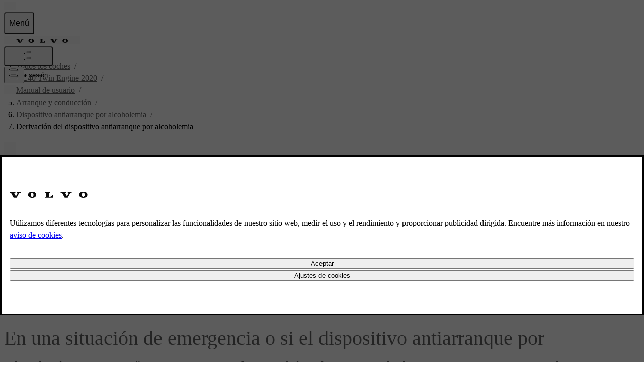

--- FILE ---
content_type: application/javascript; charset=UTF-8
request_url: https://www.volvocars.com/static/support/_next/static/chunks/401dbd5f22f98a16.js
body_size: 18036
content:
(globalThis.TURBOPACK||(globalThis.TURBOPACK=[])).push(["object"==typeof document?document.currentScript:void 0,645141,e=>{"use strict";let t=e=>"string"==typeof e,s=()=>{let e,t,s=new Promise((s,i)=>{e=s,t=i});return s.resolve=e,s.reject=t,s},i=e=>null==e?"":""+e,r=/###/g,a=e=>e&&e.indexOf("###")>-1?e.replace(r,"."):e,n=e=>!e||t(e),o=(e,s,i)=>{let r=t(s)?s.split("."):s,o=0;for(;o<r.length-1;){if(n(e))return{};let t=a(r[o]);!e[t]&&i&&(e[t]=new i),e=Object.prototype.hasOwnProperty.call(e,t)?e[t]:{},++o}return n(e)?{}:{obj:e,k:a(r[o])}},l=(e,t,s)=>{let{obj:i,k:r}=o(e,t,Object);if(void 0!==i||1===t.length){i[r]=s;return}let a=t[t.length-1],n=t.slice(0,t.length-1),l=o(e,n,Object);for(;void 0===l.obj&&n.length;)a=`${n[n.length-1]}.${a}`,l=o(e,n=n.slice(0,n.length-1),Object),l?.obj&&void 0!==l.obj[`${l.k}.${a}`]&&(l.obj=void 0);l.obj[`${l.k}.${a}`]=s},u=(e,t)=>{let{obj:s,k:i}=o(e,t);if(s&&Object.prototype.hasOwnProperty.call(s,i))return s[i]},p=(e,s,i)=>{for(let r in s)"__proto__"!==r&&"constructor"!==r&&(r in e?t(e[r])||e[r]instanceof String||t(s[r])||s[r]instanceof String?i&&(e[r]=s[r]):p(e[r],s[r],i):e[r]=s[r]);return e};var h={"&":"&amp;","<":"&lt;",">":"&gt;",'"':"&quot;","'":"&#39;","/":"&#x2F;"};let g=e=>t(e)?e.replace(/[&<>"'\/]/g,e=>h[e]):e,c=[" ",",","?","!",";"],d=new class{constructor(e){this.capacity=e,this.regExpMap=new Map,this.regExpQueue=[]}getRegExp(e){let t=this.regExpMap.get(e);if(void 0!==t)return t;let s=new RegExp(e);return this.regExpQueue.length===this.capacity&&this.regExpMap.delete(this.regExpQueue.shift()),this.regExpMap.set(e,s),this.regExpQueue.push(e),s}}(20),f=(e,t,s=".")=>{if(!e)return;if(e[t]){if(!Object.prototype.hasOwnProperty.call(e,t))return;return e[t]}let i=t.split(s),r=e;for(let e=0;e<i.length;){let t;if(!r||"object"!=typeof r)return;let a="";for(let n=e;n<i.length;++n)if(n!==e&&(a+=s),a+=i[n],void 0!==(t=r[a])){if(["string","number","boolean"].indexOf(typeof t)>-1&&n<i.length-1)continue;e+=n-e+1;break}r=t}return r},m=e=>e?.replace("_","-"),y={type:"logger",log(e){this.output("log",e)},warn(e){this.output("warn",e)},error(e){this.output("error",e)},output(e,t){console?.[e]?.apply?.(console,t)}};class v{constructor(e,t={}){this.init(e,t)}init(e,t={}){this.prefix=t.prefix||"i18next:",this.logger=e||y,this.options=t,this.debug=t.debug}log(...e){return this.forward(e,"log","",!0)}warn(...e){return this.forward(e,"warn","",!0)}error(...e){return this.forward(e,"error","")}deprecate(...e){return this.forward(e,"warn","WARNING DEPRECATED: ",!0)}forward(e,s,i,r){return r&&!this.debug?null:(t(e[0])&&(e[0]=`${i}${this.prefix} ${e[0]}`),this.logger[s](e))}create(e){return new v(this.logger,{...{prefix:`${this.prefix}:${e}:`},...this.options})}clone(e){return(e=e||this.options).prefix=e.prefix||this.prefix,new v(this.logger,e)}}var x=new v;class b{constructor(){this.observers={}}on(e,t){return e.split(" ").forEach(e=>{this.observers[e]||(this.observers[e]=new Map);let s=this.observers[e].get(t)||0;this.observers[e].set(t,s+1)}),this}off(e,t){if(this.observers[e]){if(!t)return void delete this.observers[e];this.observers[e].delete(t)}}emit(e,...t){this.observers[e]&&Array.from(this.observers[e].entries()).forEach(([e,s])=>{for(let i=0;i<s;i++)e(...t)}),this.observers["*"]&&Array.from(this.observers["*"].entries()).forEach(([s,i])=>{for(let r=0;r<i;r++)s.apply(s,[e,...t])})}}class O extends b{constructor(e,t={ns:["translation"],defaultNS:"translation"}){super(),this.data=e||{},this.options=t,void 0===this.options.keySeparator&&(this.options.keySeparator="."),void 0===this.options.ignoreJSONStructure&&(this.options.ignoreJSONStructure=!0)}addNamespaces(e){0>this.options.ns.indexOf(e)&&this.options.ns.push(e)}removeNamespaces(e){let t=this.options.ns.indexOf(e);t>-1&&this.options.ns.splice(t,1)}getResource(e,s,i,r={}){let a,n=void 0!==r.keySeparator?r.keySeparator:this.options.keySeparator,o=void 0!==r.ignoreJSONStructure?r.ignoreJSONStructure:this.options.ignoreJSONStructure;e.indexOf(".")>-1?a=e.split("."):(a=[e,s],i&&(Array.isArray(i)?a.push(...i):t(i)&&n?a.push(...i.split(n)):a.push(i)));let l=u(this.data,a);return(!l&&!s&&!i&&e.indexOf(".")>-1&&(e=a[0],s=a[1],i=a.slice(2).join(".")),!l&&o&&t(i))?f(this.data?.[e]?.[s],i,n):l}addResource(e,t,s,i,r={silent:!1}){let a=void 0!==r.keySeparator?r.keySeparator:this.options.keySeparator,n=[e,t];s&&(n=n.concat(a?s.split(a):s)),e.indexOf(".")>-1&&(n=e.split("."),i=t,t=n[1]),this.addNamespaces(t),l(this.data,n,i),r.silent||this.emit("added",e,t,s,i)}addResources(e,s,i,r={silent:!1}){for(let r in i)(t(i[r])||Array.isArray(i[r]))&&this.addResource(e,s,r,i[r],{silent:!0});r.silent||this.emit("added",e,s,i)}addResourceBundle(e,t,s,i,r,a={silent:!1,skipCopy:!1}){let n=[e,t];e.indexOf(".")>-1&&(n=e.split("."),i=s,s=t,t=n[1]),this.addNamespaces(t);let o=u(this.data,n)||{};a.skipCopy||(s=JSON.parse(JSON.stringify(s))),i?p(o,s,r):o={...o,...s},l(this.data,n,o),a.silent||this.emit("added",e,t,s)}removeResourceBundle(e,t){this.hasResourceBundle(e,t)&&delete this.data[e][t],this.removeNamespaces(t),this.emit("removed",e,t)}hasResourceBundle(e,t){return void 0!==this.getResource(e,t)}getResourceBundle(e,t){return t||(t=this.options.defaultNS),this.getResource(e,t)}getDataByLanguage(e){return this.data[e]}hasLanguageSomeTranslations(e){let t=this.getDataByLanguage(e);return!!(t&&Object.keys(t)||[]).find(e=>t[e]&&Object.keys(t[e]).length>0)}toJSON(){return this.data}}var S={processors:{},addPostProcessor(e){this.processors[e.name]=e},handle(e,t,s,i,r){return e.forEach(e=>{t=this.processors[e]?.process(t,s,i,r)??t}),t}};let k=Symbol("i18next/PATH_KEY");function L(e,t){let s,i,r,{[k]:a}=e((i=[],(r=Object.create(null)).get=(e,t)=>(s?.revoke?.(),t===k)?i:(i.push(t),(s=Proxy.revocable(e,r)).proxy),Proxy.revocable(Object.create(null),r).proxy));return a.join(t?.keySeparator??".")}let $={},w=e=>!t(e)&&"boolean"!=typeof e&&"number"!=typeof e;class N extends b{constructor(e,t={}){super(),((e,t,s)=>{e.forEach(e=>{t[e]&&(s[e]=t[e])})})(["resourceStore","languageUtils","pluralResolver","interpolator","backendConnector","i18nFormat","utils"],e,this),this.options=t,void 0===this.options.keySeparator&&(this.options.keySeparator="."),this.logger=x.create("translator")}changeLanguage(e){e&&(this.language=e)}exists(e,t={interpolation:{}}){let s={...t};if(null==e)return!1;let i=this.resolve(e,s);if(i?.res===void 0)return!1;let r=w(i.res);return!1!==s.returnObjects||!r}extractFromKey(e,s){let i=void 0!==s.nsSeparator?s.nsSeparator:this.options.nsSeparator;void 0===i&&(i=":");let r=void 0!==s.keySeparator?s.keySeparator:this.options.keySeparator,a=s.ns||this.options.defaultNS||[],n=i&&e.indexOf(i)>-1,o=!this.options.userDefinedKeySeparator&&!s.keySeparator&&!this.options.userDefinedNsSeparator&&!s.nsSeparator&&!((e,t,s)=>{t=t||"",s=s||"";let i=c.filter(e=>0>t.indexOf(e)&&0>s.indexOf(e));if(0===i.length)return!0;let r=d.getRegExp(`(${i.map(e=>"?"===e?"\\?":e).join("|")})`),a=!r.test(e);if(!a){let t=e.indexOf(s);t>0&&!r.test(e.substring(0,t))&&(a=!0)}return a})(e,i,r);if(n&&!o){let s=e.match(this.interpolator.nestingRegexp);if(s&&s.length>0)return{key:e,namespaces:t(a)?[a]:a};let n=e.split(i);(i!==r||i===r&&this.options.ns.indexOf(n[0])>-1)&&(a=n.shift()),e=n.join(r)}return{key:e,namespaces:t(a)?[a]:a}}translate(e,s,i){let r="object"==typeof s?{...s}:s;if("object"!=typeof r&&this.options.overloadTranslationOptionHandler&&(r=this.options.overloadTranslationOptionHandler(arguments)),"object"==typeof r&&(r={...r}),r||(r={}),null==e)return"";"function"==typeof e&&(e=L(e,{...this.options,...r})),Array.isArray(e)||(e=[String(e)]);let a=void 0!==r.returnDetails?r.returnDetails:this.options.returnDetails,n=void 0!==r.keySeparator?r.keySeparator:this.options.keySeparator,{key:o,namespaces:l}=this.extractFromKey(e[e.length-1],r),u=l[l.length-1],p=void 0!==r.nsSeparator?r.nsSeparator:this.options.nsSeparator;void 0===p&&(p=":");let h=r.lng||this.language,g=r.appendNamespaceToCIMode||this.options.appendNamespaceToCIMode;if(h?.toLowerCase()==="cimode")return g?a?{res:`${u}${p}${o}`,usedKey:o,exactUsedKey:o,usedLng:h,usedNS:u,usedParams:this.getUsedParamsDetails(r)}:`${u}${p}${o}`:a?{res:o,usedKey:o,exactUsedKey:o,usedLng:h,usedNS:u,usedParams:this.getUsedParamsDetails(r)}:o;let c=this.resolve(e,r),d=c?.res,f=c?.usedKey||o,m=c?.exactUsedKey||o,y=void 0!==r.joinArrays?r.joinArrays:this.options.joinArrays,v=!this.i18nFormat||this.i18nFormat.handleAsObject,x=void 0!==r.count&&!t(r.count),b=N.hasDefaultValue(r),O=x?this.pluralResolver.getSuffix(h,r.count,r):"",S=r.ordinal&&x?this.pluralResolver.getSuffix(h,r.count,{ordinal:!1}):"",k=x&&!r.ordinal&&0===r.count,$=k&&r[`defaultValue${this.options.pluralSeparator}zero`]||r[`defaultValue${O}`]||r[`defaultValue${S}`]||r.defaultValue,R=d;v&&!d&&b&&(R=$);let C=w(R),P=Object.prototype.toString.apply(R);if(v&&R&&C&&0>["[object Number]","[object Function]","[object RegExp]"].indexOf(P)&&!(t(y)&&Array.isArray(R))){if(!r.returnObjects&&!this.options.returnObjects){this.options.returnedObjectHandler||this.logger.warn("accessing an object - but returnObjects options is not enabled!");let e=this.options.returnedObjectHandler?this.options.returnedObjectHandler(f,R,{...r,ns:l}):`key '${o} (${this.language})' returned an object instead of string.`;return a?(c.res=e,c.usedParams=this.getUsedParamsDetails(r),c):e}if(n){let e=Array.isArray(R),t=e?[]:{},s=e?m:f;for(let e in R)if(Object.prototype.hasOwnProperty.call(R,e)){let i=`${s}${n}${e}`;b&&!d?t[e]=this.translate(i,{...r,defaultValue:w($)?$[e]:void 0,...{joinArrays:!1,ns:l}}):t[e]=this.translate(i,{...r,joinArrays:!1,ns:l}),t[e]===i&&(t[e]=R[e])}d=t}}else if(v&&t(y)&&Array.isArray(d))(d=d.join(y))&&(d=this.extendTranslation(d,e,r,i));else{let t=!1,s=!1;!this.isValidLookup(d)&&b&&(t=!0,d=$),this.isValidLookup(d)||(s=!0,d=o);let a=(r.missingKeyNoValueFallbackToKey||this.options.missingKeyNoValueFallbackToKey)&&s?void 0:d,l=b&&$!==d&&this.options.updateMissing;if(s||t||l){if(this.logger.log(l?"updateKey":"missingKey",h,u,o,l?$:d),n){let e=this.resolve(o,{...r,keySeparator:!1});e&&e.res&&this.logger.warn("Seems the loaded translations were in flat JSON format instead of nested. Either set keySeparator: false on init or make sure your translations are published in nested format.")}let e=[],t=this.languageUtils.getFallbackCodes(this.options.fallbackLng,r.lng||this.language);if("fallback"===this.options.saveMissingTo&&t&&t[0])for(let s=0;s<t.length;s++)e.push(t[s]);else"all"===this.options.saveMissingTo?e=this.languageUtils.toResolveHierarchy(r.lng||this.language):e.push(r.lng||this.language);let s=(e,t,s)=>{let i=b&&s!==d?s:a;this.options.missingKeyHandler?this.options.missingKeyHandler(e,u,t,i,l,r):this.backendConnector?.saveMissing&&this.backendConnector.saveMissing(e,u,t,i,l,r),this.emit("missingKey",e,u,t,d)};this.options.saveMissing&&(this.options.saveMissingPlurals&&x?e.forEach(e=>{let t=this.pluralResolver.getSuffixes(e,r);k&&r[`defaultValue${this.options.pluralSeparator}zero`]&&0>t.indexOf(`${this.options.pluralSeparator}zero`)&&t.push(`${this.options.pluralSeparator}zero`),t.forEach(t=>{s([e],o+t,r[`defaultValue${t}`]||$)})}):s(e,o,$))}d=this.extendTranslation(d,e,r,c,i),s&&d===o&&this.options.appendNamespaceToMissingKey&&(d=`${u}${p}${o}`),(s||t)&&this.options.parseMissingKeyHandler&&(d=this.options.parseMissingKeyHandler(this.options.appendNamespaceToMissingKey?`${u}${p}${o}`:o,t?d:void 0,r))}return a?(c.res=d,c.usedParams=this.getUsedParamsDetails(r),c):d}extendTranslation(e,s,i,r,a){if(this.i18nFormat?.parse)e=this.i18nFormat.parse(e,{...this.options.interpolation.defaultVariables,...i},i.lng||this.language||r.usedLng,r.usedNS,r.usedKey,{resolved:r});else if(!i.skipInterpolation){let n;i.interpolation&&this.interpolator.init({...i,...{interpolation:{...this.options.interpolation,...i.interpolation}}});let o=t(e)&&(i?.interpolation?.skipOnVariables!==void 0?i.interpolation.skipOnVariables:this.options.interpolation.skipOnVariables);if(o){let t=e.match(this.interpolator.nestingRegexp);n=t&&t.length}let l=i.replace&&!t(i.replace)?i.replace:i;if(this.options.interpolation.defaultVariables&&(l={...this.options.interpolation.defaultVariables,...l}),e=this.interpolator.interpolate(e,l,i.lng||this.language||r.usedLng,i),o){let t=e.match(this.interpolator.nestingRegexp);n<(t&&t.length)&&(i.nest=!1)}!i.lng&&r&&r.res&&(i.lng=this.language||r.usedLng),!1!==i.nest&&(e=this.interpolator.nest(e,(...e)=>a?.[0]!==e[0]||i.context?this.translate(...e,s):(this.logger.warn(`It seems you are nesting recursively key: ${e[0]} in key: ${s[0]}`),null),i)),i.interpolation&&this.interpolator.reset()}let n=i.postProcess||this.options.postProcess,o=t(n)?[n]:n;return null!=e&&o?.length&&!1!==i.applyPostProcessor&&(e=S.handle(o,e,s,this.options&&this.options.postProcessPassResolved?{i18nResolved:{...r,usedParams:this.getUsedParamsDetails(i)},...i}:i,this)),e}resolve(e,s={}){let i,r,a,n,o;return t(e)&&(e=[e]),e.forEach(e=>{if(this.isValidLookup(i))return;let l=this.extractFromKey(e,s),u=l.key;r=u;let p=l.namespaces;this.options.fallbackNS&&(p=p.concat(this.options.fallbackNS));let h=void 0!==s.count&&!t(s.count),g=h&&!s.ordinal&&0===s.count,c=void 0!==s.context&&(t(s.context)||"number"==typeof s.context)&&""!==s.context,d=s.lngs?s.lngs:this.languageUtils.toResolveHierarchy(s.lng||this.language,s.fallbackLng);p.forEach(e=>{this.isValidLookup(i)||(o=e,!$[`${d[0]}-${e}`]&&this.utils?.hasLoadedNamespace&&!this.utils?.hasLoadedNamespace(o)&&($[`${d[0]}-${e}`]=!0,this.logger.warn(`key "${r}" for languages "${d.join(", ")}" won't get resolved as namespace "${o}" was not yet loaded`,"This means something IS WRONG in your setup. You access the t function before i18next.init / i18next.loadNamespace / i18next.changeLanguage was done. Wait for the callback or Promise to resolve before accessing it!!!")),d.forEach(t=>{let r;if(this.isValidLookup(i))return;n=t;let o=[u];if(this.i18nFormat?.addLookupKeys)this.i18nFormat.addLookupKeys(o,u,t,e,s);else{let e;h&&(e=this.pluralResolver.getSuffix(t,s.count,s));let i=`${this.options.pluralSeparator}zero`,r=`${this.options.pluralSeparator}ordinal${this.options.pluralSeparator}`;if(h&&(s.ordinal&&0===e.indexOf(r)&&o.push(u+e.replace(r,this.options.pluralSeparator)),o.push(u+e),g&&o.push(u+i)),c){let t=`${u}${this.options.contextSeparator||"_"}${s.context}`;o.push(t),h&&(s.ordinal&&0===e.indexOf(r)&&o.push(t+e.replace(r,this.options.pluralSeparator)),o.push(t+e),g&&o.push(t+i))}}for(;r=o.pop();)this.isValidLookup(i)||(a=r,i=this.getResource(t,e,r,s))}))})}),{res:i,usedKey:r,exactUsedKey:a,usedLng:n,usedNS:o}}isValidLookup(e){return void 0!==e&&!(!this.options.returnNull&&null===e)&&!(!this.options.returnEmptyString&&""===e)}getResource(e,t,s,i={}){return this.i18nFormat?.getResource?this.i18nFormat.getResource(e,t,s,i):this.resourceStore.getResource(e,t,s,i)}getUsedParamsDetails(e={}){let s=e.replace&&!t(e.replace),i=s?e.replace:e;if(s&&void 0!==e.count&&(i.count=e.count),this.options.interpolation.defaultVariables&&(i={...this.options.interpolation.defaultVariables,...i}),!s)for(let e of(i={...i},["defaultValue","ordinal","context","replace","lng","lngs","fallbackLng","ns","keySeparator","nsSeparator","returnObjects","returnDetails","joinArrays","postProcess","interpolation"]))delete i[e];return i}static hasDefaultValue(e){let t="defaultValue";for(let s in e)if(Object.prototype.hasOwnProperty.call(e,s)&&t===s.substring(0,t.length)&&void 0!==e[s])return!0;return!1}}class R{constructor(e){this.options=e,this.supportedLngs=this.options.supportedLngs||!1,this.logger=x.create("languageUtils")}getScriptPartFromCode(e){if(!(e=m(e))||0>e.indexOf("-"))return null;let t=e.split("-");return 2===t.length||(t.pop(),"x"===t[t.length-1].toLowerCase())?null:this.formatLanguageCode(t.join("-"))}getLanguagePartFromCode(e){if(!(e=m(e))||0>e.indexOf("-"))return e;let t=e.split("-");return this.formatLanguageCode(t[0])}formatLanguageCode(e){if(t(e)&&e.indexOf("-")>-1){let t;try{t=Intl.getCanonicalLocales(e)[0]}catch(e){}return(t&&this.options.lowerCaseLng&&(t=t.toLowerCase()),t)?t:this.options.lowerCaseLng?e.toLowerCase():e}return this.options.cleanCode||this.options.lowerCaseLng?e.toLowerCase():e}isSupportedCode(e){return("languageOnly"===this.options.load||this.options.nonExplicitSupportedLngs)&&(e=this.getLanguagePartFromCode(e)),!this.supportedLngs||!this.supportedLngs.length||this.supportedLngs.indexOf(e)>-1}getBestMatchFromCodes(e){let t;return e?(e.forEach(e=>{if(t)return;let s=this.formatLanguageCode(e);(!this.options.supportedLngs||this.isSupportedCode(s))&&(t=s)}),!t&&this.options.supportedLngs&&e.forEach(e=>{if(t)return;let s=this.getScriptPartFromCode(e);if(this.isSupportedCode(s))return t=s;let i=this.getLanguagePartFromCode(e);if(this.isSupportedCode(i))return t=i;t=this.options.supportedLngs.find(e=>{if(e===i||!(0>e.indexOf("-")&&0>i.indexOf("-"))&&(e.indexOf("-")>0&&0>i.indexOf("-")&&e.substring(0,e.indexOf("-"))===i||0===e.indexOf(i)&&i.length>1))return e})}),t||(t=this.getFallbackCodes(this.options.fallbackLng)[0]),t):null}getFallbackCodes(e,s){if(!e)return[];if("function"==typeof e&&(e=e(s)),t(e)&&(e=[e]),Array.isArray(e))return e;if(!s)return e.default||[];let i=e[s];return i||(i=e[this.getScriptPartFromCode(s)]),i||(i=e[this.formatLanguageCode(s)]),i||(i=e[this.getLanguagePartFromCode(s)]),i||(i=e.default),i||[]}toResolveHierarchy(e,s){let i=this.getFallbackCodes((!1===s?[]:s)||this.options.fallbackLng||[],e),r=[],a=e=>{e&&(this.isSupportedCode(e)?r.push(e):this.logger.warn(`rejecting language code not found in supportedLngs: ${e}`))};return t(e)&&(e.indexOf("-")>-1||e.indexOf("_")>-1)?("languageOnly"!==this.options.load&&a(this.formatLanguageCode(e)),"languageOnly"!==this.options.load&&"currentOnly"!==this.options.load&&a(this.getScriptPartFromCode(e)),"currentOnly"!==this.options.load&&a(this.getLanguagePartFromCode(e))):t(e)&&a(this.formatLanguageCode(e)),i.forEach(e=>{0>r.indexOf(e)&&a(this.formatLanguageCode(e))}),r}}let C={zero:0,one:1,two:2,few:3,many:4,other:5},P={select:e=>1===e?"one":"other",resolvedOptions:()=>({pluralCategories:["one","other"]})};class j{constructor(e,t={}){this.languageUtils=e,this.options=t,this.logger=x.create("pluralResolver"),this.pluralRulesCache={}}clearCache(){this.pluralRulesCache={}}getRule(e,t={}){let s,i=m("dev"===e?"en":e),r=t.ordinal?"ordinal":"cardinal",a=JSON.stringify({cleanedCode:i,type:r});if(a in this.pluralRulesCache)return this.pluralRulesCache[a];try{s=new Intl.PluralRules(i,{type:r})}catch(r){if(!Intl)return this.logger.error("No Intl support, please use an Intl polyfill!"),P;if(!e.match(/-|_/))return P;let i=this.languageUtils.getLanguagePartFromCode(e);s=this.getRule(i,t)}return this.pluralRulesCache[a]=s,s}needsPlural(e,t={}){let s=this.getRule(e,t);return s||(s=this.getRule("dev",t)),s?.resolvedOptions().pluralCategories.length>1}getPluralFormsOfKey(e,t,s={}){return this.getSuffixes(e,s).map(e=>`${t}${e}`)}getSuffixes(e,t={}){let s=this.getRule(e,t);return(s||(s=this.getRule("dev",t)),s)?s.resolvedOptions().pluralCategories.sort((e,t)=>C[e]-C[t]).map(e=>`${this.options.prepend}${t.ordinal?`ordinal${this.options.prepend}`:""}${e}`):[]}getSuffix(e,t,s={}){let i=this.getRule(e,s);return i?`${this.options.prepend}${s.ordinal?`ordinal${this.options.prepend}`:""}${i.select(t)}`:(this.logger.warn(`no plural rule found for: ${e}`),this.getSuffix("dev",t,s))}}let E=(e,s,i,r=".",a=!0)=>{let n,o=void 0!==(n=u(e,i))?n:u(s,i);return!o&&a&&t(i)&&void 0===(o=f(e,i,r))&&(o=f(s,i,r)),o};class I{constructor(e={}){this.logger=x.create("interpolator"),this.options=e,this.format=e?.interpolation?.format||(e=>e),this.init(e)}init(e={}){e.interpolation||(e.interpolation={escapeValue:!0});let{escape:t,escapeValue:s,useRawValueToEscape:i,prefix:r,prefixEscaped:a,suffix:n,suffixEscaped:o,formatSeparator:l,unescapeSuffix:u,unescapePrefix:p,nestingPrefix:h,nestingPrefixEscaped:c,nestingSuffix:d,nestingSuffixEscaped:f,nestingOptionsSeparator:m,maxReplaces:y,alwaysFormat:v}=e.interpolation;this.escape=void 0!==t?t:g,this.escapeValue=void 0===s||s,this.useRawValueToEscape=void 0!==i&&i,this.prefix=r?r.replace(/[\-\[\]\/\{\}\(\)\*\+\?\.\\\^\$\|]/g,"\\$&"):a||"{{",this.suffix=n?n.replace(/[\-\[\]\/\{\}\(\)\*\+\?\.\\\^\$\|]/g,"\\$&"):o||"}}",this.formatSeparator=l||",",this.unescapePrefix=u?"":p||"-",this.unescapeSuffix=this.unescapePrefix?"":u||"",this.nestingPrefix=h?h.replace(/[\-\[\]\/\{\}\(\)\*\+\?\.\\\^\$\|]/g,"\\$&"):c||"$t(".replace(/[\-\[\]\/\{\}\(\)\*\+\?\.\\\^\$\|]/g,"\\$&"),this.nestingSuffix=d?d.replace(/[\-\[\]\/\{\}\(\)\*\+\?\.\\\^\$\|]/g,"\\$&"):f||")".replace(/[\-\[\]\/\{\}\(\)\*\+\?\.\\\^\$\|]/g,"\\$&"),this.nestingOptionsSeparator=m||",",this.maxReplaces=y||1e3,this.alwaysFormat=void 0!==v&&v,this.resetRegExp()}reset(){this.options&&this.init(this.options)}resetRegExp(){let e=(e,t)=>e?.source===t?(e.lastIndex=0,e):RegExp(t,"g");this.regexp=e(this.regexp,`${this.prefix}(.+?)${this.suffix}`),this.regexpUnescape=e(this.regexpUnescape,`${this.prefix}${this.unescapePrefix}(.+?)${this.unescapeSuffix}${this.suffix}`),this.nestingRegexp=e(this.nestingRegexp,`${this.nestingPrefix}((?:[^()"']+|"[^"]*"|'[^']*'|\\((?:[^()]|"[^"]*"|'[^']*')*\\))*?)${this.nestingSuffix}`)}interpolate(e,s,r,a){let n,o,l,u=this.options&&this.options.interpolation&&this.options.interpolation.defaultVariables||{},p=e=>{if(0>e.indexOf(this.formatSeparator)){let t=E(s,u,e,this.options.keySeparator,this.options.ignoreJSONStructure);return this.alwaysFormat?this.format(t,void 0,r,{...a,...s,interpolationkey:e}):t}let t=e.split(this.formatSeparator),i=t.shift().trim(),n=t.join(this.formatSeparator).trim();return this.format(E(s,u,i,this.options.keySeparator,this.options.ignoreJSONStructure),n,r,{...a,...s,interpolationkey:i})};this.resetRegExp();let h=a?.missingInterpolationHandler||this.options.missingInterpolationHandler,g=a?.interpolation?.skipOnVariables!==void 0?a.interpolation.skipOnVariables:this.options.interpolation.skipOnVariables;return[{regex:this.regexpUnescape,safeValue:e=>e.replace(/\$/g,"$$$$")},{regex:this.regexp,safeValue:e=>this.escapeValue?this.escape(e).replace(/\$/g,"$$$$"):e.replace(/\$/g,"$$$$")}].forEach(s=>{for(l=0;n=s.regex.exec(e);){let r=n[1].trim();if(void 0===(o=p(r)))if("function"==typeof h){let s=h(e,n,a);o=t(s)?s:""}else if(a&&Object.prototype.hasOwnProperty.call(a,r))o="";else if(g){o=n[0];continue}else this.logger.warn(`missed to pass in variable ${r} for interpolating ${e}`),o="";else t(o)||this.useRawValueToEscape||(o=i(o));let u=s.safeValue(o);if(e=e.replace(n[0],u),g?(s.regex.lastIndex+=o.length,s.regex.lastIndex-=n[0].length):s.regex.lastIndex=0,++l>=this.maxReplaces)break}}),e}nest(e,s,r={}){let a,n,o,l=(e,t)=>{let s=this.nestingOptionsSeparator;if(0>e.indexOf(s))return e;let i=e.split(RegExp(`${s}[ ]*{`)),r=`{${i[1]}`;e=i[0];let a=(r=this.interpolate(r,o)).match(/'/g),n=r.match(/"/g);((a?.length??0)%2!=0||n)&&n.length%2==0||(r=r.replace(/'/g,'"'));try{o=JSON.parse(r),t&&(o={...t,...o})}catch(t){return this.logger.warn(`failed parsing options string in nesting for key ${e}`,t),`${e}${s}${r}`}return o.defaultValue&&o.defaultValue.indexOf(this.prefix)>-1&&delete o.defaultValue,e};for(;a=this.nestingRegexp.exec(e);){let u=[];(o=(o={...r}).replace&&!t(o.replace)?o.replace:o).applyPostProcessor=!1,delete o.defaultValue;let p=/{.*}/.test(a[1])?a[1].lastIndexOf("}")+1:a[1].indexOf(this.formatSeparator);if(-1!==p&&(u=a[1].slice(p).split(this.formatSeparator).map(e=>e.trim()).filter(Boolean),a[1]=a[1].slice(0,p)),(n=s(l.call(this,a[1].trim(),o),o))&&a[0]===e&&!t(n))return n;t(n)||(n=i(n)),n||(this.logger.warn(`missed to resolve ${a[1]} for nesting ${e}`),n=""),u.length&&(n=u.reduce((e,t)=>this.format(e,t,r.lng,{...r,interpolationkey:a[1].trim()}),n.trim())),e=e.replace(a[0],n),this.regexp.lastIndex=0}return e}}let T=e=>{let t={};return(s,i,r)=>{let a=r;r&&r.interpolationkey&&r.formatParams&&r.formatParams[r.interpolationkey]&&r[r.interpolationkey]&&(a={...a,[r.interpolationkey]:void 0});let n=i+JSON.stringify(a),o=t[n];return o||(o=e(m(i),r),t[n]=o),o(s)}},A=e=>(t,s,i)=>e(m(s),i)(t);class D{constructor(e={}){this.logger=x.create("formatter"),this.options=e,this.init(e)}init(e,t={interpolation:{}}){this.formatSeparator=t.interpolation.formatSeparator||",";let s=t.cacheInBuiltFormats?T:A;this.formats={number:s((e,t)=>{let s=new Intl.NumberFormat(e,{...t});return e=>s.format(e)}),currency:s((e,t)=>{let s=new Intl.NumberFormat(e,{...t,style:"currency"});return e=>s.format(e)}),datetime:s((e,t)=>{let s=new Intl.DateTimeFormat(e,{...t});return e=>s.format(e)}),relativetime:s((e,t)=>{let s=new Intl.RelativeTimeFormat(e,{...t});return e=>s.format(e,t.range||"day")}),list:s((e,t)=>{let s=new Intl.ListFormat(e,{...t});return e=>s.format(e)})}}add(e,t){this.formats[e.toLowerCase().trim()]=t}addCached(e,t){this.formats[e.toLowerCase().trim()]=T(t)}format(e,t,s,i={}){let r=t.split(this.formatSeparator);if(r.length>1&&r[0].indexOf("(")>1&&0>r[0].indexOf(")")&&r.find(e=>e.indexOf(")")>-1)){let e=r.findIndex(e=>e.indexOf(")")>-1);r[0]=[r[0],...r.splice(1,e)].join(this.formatSeparator)}return r.reduce((e,t)=>{let{formatName:r,formatOptions:a}=(e=>{let t=e.toLowerCase().trim(),s={};if(e.indexOf("(")>-1){let i=e.split("(");t=i[0].toLowerCase().trim();let r=i[1].substring(0,i[1].length-1);"currency"===t&&0>r.indexOf(":")?s.currency||(s.currency=r.trim()):"relativetime"===t&&0>r.indexOf(":")?s.range||(s.range=r.trim()):r.split(";").forEach(e=>{if(e){let[t,...i]=e.split(":"),r=i.join(":").trim().replace(/^'+|'+$/g,""),a=t.trim();s[a]||(s[a]=r),"false"===r&&(s[a]=!1),"true"===r&&(s[a]=!0),isNaN(r)||(s[a]=parseInt(r,10))}})}return{formatName:t,formatOptions:s}})(t);if(this.formats[r]){let t=e;try{let n=i?.formatParams?.[i.interpolationkey]||{},o=n.locale||n.lng||i.locale||i.lng||s;t=this.formats[r](e,o,{...a,...i,...n})}catch(e){this.logger.warn(e)}return t}return this.logger.warn(`there was no format function for ${r}`),e},e)}}class F extends b{constructor(e,t,s,i={}){super(),this.backend=e,this.store=t,this.services=s,this.languageUtils=s.languageUtils,this.options=i,this.logger=x.create("backendConnector"),this.waitingReads=[],this.maxParallelReads=i.maxParallelReads||10,this.readingCalls=0,this.maxRetries=i.maxRetries>=0?i.maxRetries:5,this.retryTimeout=i.retryTimeout>=1?i.retryTimeout:350,this.state={},this.queue=[],this.backend?.init?.(s,i.backend,i)}queueLoad(e,t,s,i){let r={},a={},n={},o={};return e.forEach(e=>{let i=!0;t.forEach(t=>{let n=`${e}|${t}`;!s.reload&&this.store.hasResourceBundle(e,t)?this.state[n]=2:this.state[n]<0||(1===this.state[n]?void 0===a[n]&&(a[n]=!0):(this.state[n]=1,i=!1,void 0===a[n]&&(a[n]=!0),void 0===r[n]&&(r[n]=!0),void 0===o[t]&&(o[t]=!0)))}),i||(n[e]=!0)}),(Object.keys(r).length||Object.keys(a).length)&&this.queue.push({pending:a,pendingCount:Object.keys(a).length,loaded:{},errors:[],callback:i}),{toLoad:Object.keys(r),pending:Object.keys(a),toLoadLanguages:Object.keys(n),toLoadNamespaces:Object.keys(o)}}loaded(e,t,s){let i=e.split("|"),r=i[0],a=i[1];t&&this.emit("failedLoading",r,a,t),!t&&s&&this.store.addResourceBundle(r,a,s,void 0,void 0,{skipCopy:!0}),this.state[e]=t?-1:2,t&&s&&(this.state[e]=0);let n={};this.queue.forEach(s=>{((e,t,s,i)=>{let{obj:r,k:a}=o(e,t,Object);r[a]=r[a]||[],r[a].push(s)})(s.loaded,[r],a),void 0!==s.pending[e]&&(delete s.pending[e],s.pendingCount--),t&&s.errors.push(t),0!==s.pendingCount||s.done||(Object.keys(s.loaded).forEach(e=>{n[e]||(n[e]={});let t=s.loaded[e];t.length&&t.forEach(t=>{void 0===n[e][t]&&(n[e][t]=!0)})}),s.done=!0,s.errors.length?s.callback(s.errors):s.callback())}),this.emit("loaded",n),this.queue=this.queue.filter(e=>!e.done)}read(e,t,s,i=0,r=this.retryTimeout,a){if(!e.length)return a(null,{});if(this.readingCalls>=this.maxParallelReads)return void this.waitingReads.push({lng:e,ns:t,fcName:s,tried:i,wait:r,callback:a});this.readingCalls++;let n=(n,o)=>{if(this.readingCalls--,this.waitingReads.length>0){let e=this.waitingReads.shift();this.read(e.lng,e.ns,e.fcName,e.tried,e.wait,e.callback)}n&&o&&i<this.maxRetries?setTimeout(()=>{this.read.call(this,e,t,s,i+1,2*r,a)},r):a(n,o)},o=this.backend[s].bind(this.backend);if(2===o.length){try{let s=o(e,t);s&&"function"==typeof s.then?s.then(e=>n(null,e)).catch(n):n(null,s)}catch(e){n(e)}return}return o(e,t,n)}prepareLoading(e,s,i={},r){if(!this.backend)return this.logger.warn("No backend was added via i18next.use. Will not load resources."),r&&r();t(e)&&(e=this.languageUtils.toResolveHierarchy(e)),t(s)&&(s=[s]);let a=this.queueLoad(e,s,i,r);if(!a.toLoad.length)return a.pending.length||r(),null;a.toLoad.forEach(e=>{this.loadOne(e)})}load(e,t,s){this.prepareLoading(e,t,{},s)}reload(e,t,s){this.prepareLoading(e,t,{reload:!0},s)}loadOne(e,t=""){let s=e.split("|"),i=s[0],r=s[1];this.read(i,r,"read",void 0,void 0,(s,a)=>{s&&this.logger.warn(`${t}loading namespace ${r} for language ${i} failed`,s),!s&&a&&this.logger.log(`${t}loaded namespace ${r} for language ${i}`,a),this.loaded(e,s,a)})}saveMissing(e,t,s,i,r,a={},n=()=>{}){if(this.services?.utils?.hasLoadedNamespace&&!this.services?.utils?.hasLoadedNamespace(t))return void this.logger.warn(`did not save key "${s}" as the namespace "${t}" was not yet loaded`,"This means something IS WRONG in your setup. You access the t function before i18next.init / i18next.loadNamespace / i18next.changeLanguage was done. Wait for the callback or Promise to resolve before accessing it!!!");if(null!=s&&""!==s){if(this.backend?.create){let o={...a,isUpdate:r},l=this.backend.create.bind(this.backend);if(l.length<6)try{let r;(r=5===l.length?l(e,t,s,i,o):l(e,t,s,i))&&"function"==typeof r.then?r.then(e=>n(null,e)).catch(n):n(null,r)}catch(e){n(e)}else l(e,t,s,i,n,o)}e&&e[0]&&this.store.addResource(e[0],t,s,i)}}}let V=()=>({debug:!1,initAsync:!0,ns:["translation"],defaultNS:["translation"],fallbackLng:["dev"],fallbackNS:!1,supportedLngs:!1,nonExplicitSupportedLngs:!1,load:"all",preload:!1,simplifyPluralSuffix:!0,keySeparator:".",nsSeparator:":",pluralSeparator:"_",contextSeparator:"_",partialBundledLanguages:!1,saveMissing:!1,updateMissing:!1,saveMissingTo:"fallback",saveMissingPlurals:!0,missingKeyHandler:!1,missingInterpolationHandler:!1,postProcess:!1,postProcessPassResolved:!1,returnNull:!1,returnEmptyString:!0,returnObjects:!1,joinArrays:!1,returnedObjectHandler:!1,parseMissingKeyHandler:!1,appendNamespaceToMissingKey:!1,appendNamespaceToCIMode:!1,overloadTranslationOptionHandler:e=>{let s={};if("object"==typeof e[1]&&(s=e[1]),t(e[1])&&(s.defaultValue=e[1]),t(e[2])&&(s.tDescription=e[2]),"object"==typeof e[2]||"object"==typeof e[3]){let t=e[3]||e[2];Object.keys(t).forEach(e=>{s[e]=t[e]})}return s},interpolation:{escapeValue:!0,format:e=>e,prefix:"{{",suffix:"}}",formatSeparator:",",unescapePrefix:"-",nestingPrefix:"$t(",nestingSuffix:")",nestingOptionsSeparator:",",maxReplaces:1e3,skipOnVariables:!0},cacheInBuiltFormats:!0}),U=e=>(t(e.ns)&&(e.ns=[e.ns]),t(e.fallbackLng)&&(e.fallbackLng=[e.fallbackLng]),t(e.fallbackNS)&&(e.fallbackNS=[e.fallbackNS]),e.supportedLngs?.indexOf?.("cimode")<0&&(e.supportedLngs=e.supportedLngs.concat(["cimode"])),"boolean"==typeof e.initImmediate&&(e.initAsync=e.initImmediate),e),K=()=>{};class M extends b{constructor(e={},t){if(super(),this.options=U(e),this.services={},this.logger=x,this.modules={external:[]},(e=>{Object.getOwnPropertyNames(Object.getPrototypeOf(e)).forEach(t=>{"function"==typeof e[t]&&(e[t]=e[t].bind(e))})})(this),t&&!this.isInitialized&&!e.isClone){if(!this.options.initAsync)return this.init(e,t),this;setTimeout(()=>{this.init(e,t)},0)}}init(e={},i){this.isInitializing=!0,"function"==typeof e&&(i=e,e={}),null==e.defaultNS&&e.ns&&(t(e.ns)?e.defaultNS=e.ns:0>e.ns.indexOf("translation")&&(e.defaultNS=e.ns[0]));let r=V();this.options={...r,...this.options,...U(e)},this.options.interpolation={...r.interpolation,...this.options.interpolation},void 0!==e.keySeparator&&(this.options.userDefinedKeySeparator=e.keySeparator),void 0!==e.nsSeparator&&(this.options.userDefinedNsSeparator=e.nsSeparator),"function"!=typeof this.options.overloadTranslationOptionHandler&&(this.options.overloadTranslationOptionHandler=r.overloadTranslationOptionHandler);let a=e=>e?"function"==typeof e?new e:e:null;if(!this.options.isClone){let e;this.modules.logger?x.init(a(this.modules.logger),this.options):x.init(null,this.options),e=this.modules.formatter?this.modules.formatter:D;let t=new R(this.options);this.store=new O(this.options.resources,this.options);let s=this.services;s.logger=x,s.resourceStore=this.store,s.languageUtils=t,s.pluralResolver=new j(t,{prepend:this.options.pluralSeparator,simplifyPluralSuffix:this.options.simplifyPluralSuffix}),this.options.interpolation.format&&this.options.interpolation.format!==r.interpolation.format&&this.logger.deprecate("init: you are still using the legacy format function, please use the new approach: https://www.i18next.com/translation-function/formatting"),e&&(!this.options.interpolation.format||this.options.interpolation.format===r.interpolation.format)&&(s.formatter=a(e),s.formatter.init&&s.formatter.init(s,this.options),this.options.interpolation.format=s.formatter.format.bind(s.formatter)),s.interpolator=new I(this.options),s.utils={hasLoadedNamespace:this.hasLoadedNamespace.bind(this)},s.backendConnector=new F(a(this.modules.backend),s.resourceStore,s,this.options),s.backendConnector.on("*",(e,...t)=>{this.emit(e,...t)}),this.modules.languageDetector&&(s.languageDetector=a(this.modules.languageDetector),s.languageDetector.init&&s.languageDetector.init(s,this.options.detection,this.options)),this.modules.i18nFormat&&(s.i18nFormat=a(this.modules.i18nFormat),s.i18nFormat.init&&s.i18nFormat.init(this)),this.translator=new N(this.services,this.options),this.translator.on("*",(e,...t)=>{this.emit(e,...t)}),this.modules.external.forEach(e=>{e.init&&e.init(this)})}if(this.format=this.options.interpolation.format,i||(i=K),this.options.fallbackLng&&!this.services.languageDetector&&!this.options.lng){let e=this.services.languageUtils.getFallbackCodes(this.options.fallbackLng);e.length>0&&"dev"!==e[0]&&(this.options.lng=e[0])}this.services.languageDetector||this.options.lng||this.logger.warn("init: no languageDetector is used and no lng is defined"),["getResource","hasResourceBundle","getResourceBundle","getDataByLanguage"].forEach(e=>{this[e]=(...t)=>this.store[e](...t)}),["addResource","addResources","addResourceBundle","removeResourceBundle"].forEach(e=>{this[e]=(...t)=>(this.store[e](...t),this)});let n=s(),o=()=>{let e=(e,t)=>{this.isInitializing=!1,this.isInitialized&&!this.initializedStoreOnce&&this.logger.warn("init: i18next is already initialized. You should call init just once!"),this.isInitialized=!0,this.options.isClone||this.logger.log("initialized",this.options),this.emit("initialized",this.options),n.resolve(t),i(e,t)};if(this.languages&&!this.isInitialized)return e(null,this.t.bind(this));this.changeLanguage(this.options.lng,e)};return this.options.resources||!this.options.initAsync?o():setTimeout(o,0),n}loadResources(e,s=K){let i=s,r=t(e)?e:this.language;if("function"==typeof e&&(i=e),!this.options.resources||this.options.partialBundledLanguages){if(r?.toLowerCase()==="cimode"&&(!this.options.preload||0===this.options.preload.length))return i();let e=[],t=t=>{t&&"cimode"!==t&&this.services.languageUtils.toResolveHierarchy(t).forEach(t=>{"cimode"!==t&&0>e.indexOf(t)&&e.push(t)})};r?t(r):this.services.languageUtils.getFallbackCodes(this.options.fallbackLng).forEach(e=>t(e)),this.options.preload?.forEach?.(e=>t(e)),this.services.backendConnector.load(e,this.options.ns,e=>{e||this.resolvedLanguage||!this.language||this.setResolvedLanguage(this.language),i(e)})}else i(null)}reloadResources(e,t,i){let r=s();return"function"==typeof e&&(i=e,e=void 0),"function"==typeof t&&(i=t,t=void 0),e||(e=this.languages),t||(t=this.options.ns),i||(i=K),this.services.backendConnector.reload(e,t,e=>{r.resolve(),i(e)}),r}use(e){if(!e)throw Error("You are passing an undefined module! Please check the object you are passing to i18next.use()");if(!e.type)throw Error("You are passing a wrong module! Please check the object you are passing to i18next.use()");return"backend"===e.type&&(this.modules.backend=e),("logger"===e.type||e.log&&e.warn&&e.error)&&(this.modules.logger=e),"languageDetector"===e.type&&(this.modules.languageDetector=e),"i18nFormat"===e.type&&(this.modules.i18nFormat=e),"postProcessor"===e.type&&S.addPostProcessor(e),"formatter"===e.type&&(this.modules.formatter=e),"3rdParty"===e.type&&this.modules.external.push(e),this}setResolvedLanguage(e){if(e&&this.languages&&!(["cimode","dev"].indexOf(e)>-1)){for(let e=0;e<this.languages.length;e++){let t=this.languages[e];if(!(["cimode","dev"].indexOf(t)>-1)&&this.store.hasLanguageSomeTranslations(t)){this.resolvedLanguage=t;break}}!this.resolvedLanguage&&0>this.languages.indexOf(e)&&this.store.hasLanguageSomeTranslations(e)&&(this.resolvedLanguage=e,this.languages.unshift(e))}}changeLanguage(e,i){this.isLanguageChangingTo=e;let r=s();this.emit("languageChanging",e);let a=e=>{this.language=e,this.languages=this.services.languageUtils.toResolveHierarchy(e),this.resolvedLanguage=void 0,this.setResolvedLanguage(e)},n=(t,s)=>{s?this.isLanguageChangingTo===e&&(a(s),this.translator.changeLanguage(s),this.isLanguageChangingTo=void 0,this.emit("languageChanged",s),this.logger.log("languageChanged",s)):this.isLanguageChangingTo=void 0,r.resolve((...e)=>this.t(...e)),i&&i(t,(...e)=>this.t(...e))},o=s=>{e||s||!this.services.languageDetector||(s=[]);let i=t(s)?s:s&&s[0],r=this.store.hasLanguageSomeTranslations(i)?i:this.services.languageUtils.getBestMatchFromCodes(t(s)?[s]:s);r&&(this.language||a(r),this.translator.language||this.translator.changeLanguage(r),this.services.languageDetector?.cacheUserLanguage?.(r)),this.loadResources(r,e=>{n(e,r)})};return e||!this.services.languageDetector||this.services.languageDetector.async?!e&&this.services.languageDetector&&this.services.languageDetector.async?0===this.services.languageDetector.detect.length?this.services.languageDetector.detect().then(o):this.services.languageDetector.detect(o):o(e):o(this.services.languageDetector.detect()),r}getFixedT(e,s,i){let r=(e,t,...s)=>{let a,n;(a="object"!=typeof t?this.options.overloadTranslationOptionHandler([e,t].concat(s)):{...t}).lng=a.lng||r.lng,a.lngs=a.lngs||r.lngs,a.ns=a.ns||r.ns,""!==a.keyPrefix&&(a.keyPrefix=a.keyPrefix||i||r.keyPrefix);let o=this.options.keySeparator||".";return a.keyPrefix&&Array.isArray(e)?n=e.map(e=>("function"==typeof e&&(e=L(e,{...this.options,...t})),`${a.keyPrefix}${o}${e}`)):("function"==typeof e&&(e=L(e,{...this.options,...t})),n=a.keyPrefix?`${a.keyPrefix}${o}${e}`:e),this.t(n,a)};return t(e)?r.lng=e:r.lngs=e,r.ns=s,r.keyPrefix=i,r}t(...e){return this.translator?.translate(...e)}exists(...e){return this.translator?.exists(...e)}setDefaultNamespace(e){this.options.defaultNS=e}hasLoadedNamespace(e,t={}){if(!this.isInitialized)return this.logger.warn("hasLoadedNamespace: i18next was not initialized",this.languages),!1;if(!this.languages||!this.languages.length)return this.logger.warn("hasLoadedNamespace: i18n.languages were undefined or empty",this.languages),!1;let s=t.lng||this.resolvedLanguage||this.languages[0],i=!!this.options&&this.options.fallbackLng,r=this.languages[this.languages.length-1];if("cimode"===s.toLowerCase())return!0;let a=(e,t)=>{let s=this.services.backendConnector.state[`${e}|${t}`];return -1===s||0===s||2===s};if(t.precheck){let e=t.precheck(this,a);if(void 0!==e)return e}return!!(this.hasResourceBundle(s,e)||!this.services.backendConnector.backend||this.options.resources&&!this.options.partialBundledLanguages||a(s,e)&&(!i||a(r,e)))}loadNamespaces(e,i){let r=s();return this.options.ns?(t(e)&&(e=[e]),e.forEach(e=>{0>this.options.ns.indexOf(e)&&this.options.ns.push(e)}),this.loadResources(e=>{r.resolve(),i&&i(e)}),r):(i&&i(),Promise.resolve())}loadLanguages(e,i){let r=s();t(e)&&(e=[e]);let a=this.options.preload||[],n=e.filter(e=>0>a.indexOf(e)&&this.services.languageUtils.isSupportedCode(e));return n.length?(this.options.preload=a.concat(n),this.loadResources(e=>{r.resolve(),i&&i(e)}),r):(i&&i(),Promise.resolve())}dir(e){if(e||(e=this.resolvedLanguage||(this.languages?.length>0?this.languages[0]:this.language)),!e)return"rtl";try{let t=new Intl.Locale(e);if(t&&t.getTextInfo){let e=t.getTextInfo();if(e&&e.direction)return e.direction}}catch(e){}let t=this.services?.languageUtils||new R(V());return e.toLowerCase().indexOf("-latn")>1?"ltr":["ar","shu","sqr","ssh","xaa","yhd","yud","aao","abh","abv","acm","acq","acw","acx","acy","adf","ads","aeb","aec","afb","ajp","apc","apd","arb","arq","ars","ary","arz","auz","avl","ayh","ayl","ayn","ayp","bbz","pga","he","iw","ps","pbt","pbu","pst","prp","prd","ug","ur","ydd","yds","yih","ji","yi","hbo","men","xmn","fa","jpr","peo","pes","prs","dv","sam","ckb"].indexOf(t.getLanguagePartFromCode(e))>-1||e.toLowerCase().indexOf("-arab")>1?"rtl":"ltr"}static createInstance(e={},t){let s=new M(e,t);return s.createInstance=M.createInstance,s}cloneInstance(e={},t=K){let s=e.forkResourceStore;s&&delete e.forkResourceStore;let i={...this.options,...e,isClone:!0},r=new M(i);if((void 0!==e.debug||void 0!==e.prefix)&&(r.logger=r.logger.clone(e)),["store","services","language"].forEach(e=>{r[e]=this[e]}),r.services={...this.services},r.services.utils={hasLoadedNamespace:r.hasLoadedNamespace.bind(r)},s&&(r.store=new O(Object.keys(this.store.data).reduce((e,t)=>(e[t]={...this.store.data[t]},e[t]=Object.keys(e[t]).reduce((s,i)=>(s[i]={...e[t][i]},s),e[t]),e),{}),i),r.services.resourceStore=r.store),e.interpolation){let t={...V().interpolation,...this.options.interpolation,...e.interpolation},s={...i,interpolation:t};r.services.interpolator=new I(s)}return r.translator=new N(r.services,i),r.translator.on("*",(e,...t)=>{r.emit(e,...t)}),r.init(i,t),r.translator.options=i,r.translator.backendConnector.services.utils={hasLoadedNamespace:r.hasLoadedNamespace.bind(r)},r}toJSON(){return{options:this.options,store:this.store,language:this.language,languages:this.languages,resolvedLanguage:this.resolvedLanguage}}}let H=M.createInstance(),B=H.createInstance;H.dir,H.init,H.loadResources,H.reloadResources,H.use,H.changeLanguage,H.getFixedT,H.t,H.exists,H.setDefaultNamespace,H.hasLoadedNamespace,H.loadNamespaces,H.loadLanguages,e.s(["createInstance",()=>B])},2008,(e,t,s)=>{t.exports={area:!0,base:!0,br:!0,col:!0,embed:!0,hr:!0,img:!0,input:!0,link:!0,meta:!0,param:!0,source:!0,track:!0,wbr:!0}},819166,529894,e=>{"use strict";var t=e.i(2008),s=/\s([^'"/\s><]+?)[\s/>]|([^\s=]+)=\s?(".*?"|'.*?')/g;function i(e){var i={type:"tag",name:"",voidElement:!1,attrs:{},children:[]},r=e.match(/<\/?([^\s]+?)[/\s>]/);if(r&&(i.name=r[1],(t.default[r[1]]||"/"===e.charAt(e.length-2))&&(i.voidElement=!0),i.name.startsWith("!--"))){var a=e.indexOf("-->");return{type:"comment",comment:-1!==a?e.slice(4,a):""}}for(var n=new RegExp(s),o=null;null!==(o=n.exec(e));)if(o[0].trim())if(o[1]){var l=o[1].trim(),u=[l,""];l.indexOf("=")>-1&&(u=l.split("=")),i.attrs[u[0]]=u[1],n.lastIndex--}else o[2]&&(i.attrs[o[2]]=o[3].trim().substring(1,o[3].length-1));return i}var r=/<[a-zA-Z0-9\-\!\/](?:"[^"]*"|'[^']*'|[^'">])*>/g,a=/^\s*$/,n=Object.create(null);e.s(["default",0,{parse:function(e,t){t||(t={}),t.components||(t.components=n);var s,o=[],l=[],u=-1,p=!1;if(0!==e.indexOf("<")){var h=e.indexOf("<");o.push({type:"text",content:-1===h?e:e.substring(0,h)})}return e.replace(r,function(r,n){if(p){if(r!=="</"+s.name+">")return;p=!1}var h,g="/"!==r.charAt(1),c=r.startsWith("<!--"),d=n+r.length,f=e.charAt(d);if(c){var m=i(r);return u<0?o.push(m):(h=l[u]).children.push(m),o}if(g&&(u++,"tag"===(s=i(r)).type&&t.components[s.name]&&(s.type="component",p=!0),s.voidElement||p||!f||"<"===f||s.children.push({type:"text",content:e.slice(d,e.indexOf("<",d))}),0===u&&o.push(s),(h=l[u-1])&&h.children.push(s),l[u]=s),(!g||s.voidElement)&&(u>-1&&(s.voidElement||s.name===r.slice(2,-1))&&(s=-1==--u?o:l[u]),!p&&"<"!==f&&f)){h=-1===u?o:l[u].children;var y=e.indexOf("<",d),v=e.slice(d,-1===y?void 0:y);a.test(v)&&(v=" "),(y>-1&&u+h.length>=0||" "!==v)&&h.push({type:"text",content:v})}}),o},stringify:function(e){return e.reduce(function(e,t){return e+function e(t,s){switch(s.type){case"text":return t+s.content;case"tag":return t+="<"+s.name+(s.attrs?function(e){var t=[];for(var s in e)t.push(s+'="'+e[s]+'"');return t.length?" "+t.join(" "):""}(s.attrs):"")+(s.voidElement?"/>":">"),s.voidElement?t:t+s.children.reduce(e,"")+"</"+s.name+">";case"comment":return t+"<!--"+s.comment+"-->"}}("",t)},"")}}],819166);let o=(e,t,s,i)=>{let r=[s,{code:t,...i||{}}];if(e?.services?.logger?.forward)return e.services.logger.forward(r,"warn","react-i18next::",!0);g(r[0])&&(r[0]=`react-i18next:: ${r[0]}`),e?.services?.logger?.warn?e.services.logger.warn(...r):console?.warn&&console.warn(...r)},l={},u=(e,t,s,i)=>{g(s)&&l[s]||(g(s)&&(l[s]=new Date),o(e,t,s,i))},p=(e,t)=>()=>{if(e.isInitialized)t();else{let s=()=>{setTimeout(()=>{e.off("initialized",s)},0),t()};e.on("initialized",s)}},h=(e,t,s)=>{e.loadNamespaces(t,p(e,s))},g=e=>"string"==typeof e;e.s(["getDisplayName",0,e=>e.displayName||e.name||(g(e)&&e.length>0?e:"Unknown"),"hasLoadedNamespace",0,(e,t,s={})=>t.languages&&t.languages.length?t.hasLoadedNamespace(e,{lng:s.lng,precheck:(t,i)=>{if(s.bindI18n&&s.bindI18n.indexOf("languageChanging")>-1&&t.services.backendConnector.backend&&t.isLanguageChangingTo&&!i(t.isLanguageChangingTo,e))return!1}}):(u(t,"NO_LANGUAGES","i18n.languages were undefined or empty",{languages:t.languages}),!0),"isObject",0,e=>"object"==typeof e&&null!==e,"isString",0,g,"loadLanguages",0,(e,t,s,i)=>{if(g(s)&&(s=[s]),e.options.preload&&e.options.preload.indexOf(t)>-1)return h(e,s,i);s.forEach(t=>{0>e.options.ns.indexOf(t)&&e.options.ns.push(t)}),e.loadLanguages(t,p(e,i))},"loadNamespaces",0,h,"warn",0,o,"warnOnce",0,u],529894)},305706,247464,596043,e=>{"use strict";let t,s=/&(?:amp|#38|lt|#60|gt|#62|apos|#39|quot|#34|nbsp|#160|copy|#169|reg|#174|hellip|#8230|#x2F|#47);/g,i={"&amp;":"&","&#38;":"&","&lt;":"<","&#60;":"<","&gt;":">","&#62;":">","&apos;":"'","&#39;":"'","&quot;":'"',"&#34;":'"',"&nbsp;":" ","&#160;":" ","&copy;":"©","&#169;":"©","&reg;":"®","&#174;":"®","&hellip;":"…","&#8230;":"…","&#x2F;":"/","&#47;":"/"},r=e=>i[e],a=e=>e.replace(s,r);e.s(["unescape",0,a],247464);let n={bindI18n:"languageChanged",bindI18nStore:"",transEmptyNodeValue:"",transSupportBasicHtmlNodes:!0,transWrapTextNodes:"",transKeepBasicHtmlNodesFor:["br","strong","i","p"],useSuspense:!0,unescape:a,transDefaultProps:void 0};e.s(["getDefaults",0,()=>n,"setDefaults",0,(e={})=>{n={...n,...e}}],305706),e.s(["getI18n",0,()=>t,"setI18n",0,e=>{t=e}],596043)},554934,e=>{"use strict";var t=e.i(271645);e.i(645141),e.i(819166);var s=e.i(529894);e.i(305706),e.i(596043),e.i(247464);let i=(e,r,a,n)=>{if(!e)return"";let o="",l=Array.isArray(e)?e:[e],u=r?.transSupportBasicHtmlNodes?r.transKeepBasicHtmlNodesFor??[]:[];return l.forEach((e,l)=>{if((0,s.isString)(e)){o+=`${e}`;return}if((0,t.isValidElement)(e)){let{props:t,type:p}=e,h=Object.keys(t).length,g=u.indexOf(p)>-1,c=t.children;if(!c&&g&&!h){o+=`<${p}/>`;return}if(!c&&(!g||h)||t.i18nIsDynamicList){o+=`<${l}></${l}>`;return}if(g&&1===h&&(0,s.isString)(c)){o+=`<${p}>${c}</${p}>`;return}let d=i(c,r,a,n);o+=`<${l}>${d}</${l}>`;return}if(null===e)return void(0,s.warn)(a,"TRANS_NULL_VALUE","Passed in a null value as child",{i18nKey:n});if((0,s.isObject)(e)){let{format:t,...i}=e,r=Object.keys(i);if(1===r.length){let e=t?`${r[0]}, ${t}`:r[0];o+=`{{${e}}}`;return}(0,s.warn)(a,"TRANS_INVALID_OBJ","Invalid child - Object should only have keys {{ value, format }} (format is optional).",{i18nKey:n,child:e});return}(0,s.warn)(a,"TRANS_INVALID_VAR","Passed in a variable like {number} - pass variables for interpolation as full objects like {{number}}.",{i18nKey:n,child:e})}),o};e.s(["nodesToString",0,i])},402607,e=>{"use strict";var t=e.i(305706),s=e.i(596043);e.s(["initReactI18next",0,{type:"3rdParty",init(e){(0,t.setDefaults)(e.options.react),(0,s.setI18n)(e)}}])},755838,(e,t,s)=>{"use strict";var i=e.r(271645),r="function"==typeof Object.is?Object.is:function(e,t){return e===t&&(0!==e||1/e==1/t)||e!=e&&t!=t},a=i.useState,n=i.useEffect,o=i.useLayoutEffect,l=i.useDebugValue;function u(e){var t=e.getSnapshot;e=e.value;try{var s=t();return!r(e,s)}catch(e){return!0}}var p="u"<typeof window||void 0===window.document||void 0===window.document.createElement?function(e,t){return t()}:function(e,t){var s=t(),i=a({inst:{value:s,getSnapshot:t}}),r=i[0].inst,p=i[1];return o(function(){r.value=s,r.getSnapshot=t,u(r)&&p({inst:r})},[e,s,t]),n(function(){return u(r)&&p({inst:r}),e(function(){u(r)&&p({inst:r})})},[e]),l(s),s};s.useSyncExternalStore=void 0!==i.useSyncExternalStore?i.useSyncExternalStore:p},802239,(e,t,s)=>{"use strict";t.exports=e.r(755838)},785269,322831,200071,e=>{"use strict";var t=e.i(271645);e.i(554934);var s=e.i(305706),i=e.i(596043);e.i(402607);let r=(0,t.createContext)();class a{constructor(){this.usedNamespaces={}}addUsedNamespaces(e){e.forEach(e=>{this.usedNamespaces[e]||(this.usedNamespaces[e]=!0)})}getUsedNamespaces(){return Object.keys(this.usedNamespaces)}}var n=e.i(529894);let o={"&nbsp;":" ","&amp;":"&","&lt;":"<","&gt;":">","&quot;":'"',"&apos;":"'","&copy;":"©","&reg;":"®","&trade;":"™","&hellip;":"…","&ndash;":"–","&mdash;":"—","&lsquo;":"‘","&rsquo;":"’","&sbquo;":"‚","&ldquo;":"“","&rdquo;":"”","&bdquo;":"„","&dagger;":"†","&Dagger;":"‡","&bull;":"•","&prime;":"′","&Prime;":"″","&lsaquo;":"‹","&rsaquo;":"›","&sect;":"§","&para;":"¶","&middot;":"·","&ensp;":" ","&emsp;":" ","&thinsp;":" ","&euro;":"€","&pound;":"£","&yen;":"¥","&cent;":"¢","&curren;":"¤","&times;":"×","&divide;":"÷","&minus;":"−","&plusmn;":"±","&ne;":"≠","&le;":"≤","&ge;":"≥","&asymp;":"≈","&equiv;":"≡","&infin;":"∞","&int;":"∫","&sum;":"∑","&prod;":"∏","&radic;":"√","&part;":"∂","&permil;":"‰","&deg;":"°","&micro;":"µ","&larr;":"←","&uarr;":"↑","&rarr;":"→","&darr;":"↓","&harr;":"↔","&crarr;":"↵","&lArr;":"⇐","&uArr;":"⇑","&rArr;":"⇒","&dArr;":"⇓","&hArr;":"⇔","&alpha;":"α","&beta;":"β","&gamma;":"γ","&delta;":"δ","&epsilon;":"ε","&zeta;":"ζ","&eta;":"η","&theta;":"θ","&iota;":"ι","&kappa;":"κ","&lambda;":"λ","&mu;":"μ","&nu;":"ν","&xi;":"ξ","&omicron;":"ο","&pi;":"π","&rho;":"ρ","&sigma;":"σ","&tau;":"τ","&upsilon;":"υ","&phi;":"φ","&chi;":"χ","&psi;":"ψ","&omega;":"ω","&Alpha;":"Α","&Beta;":"Β","&Gamma;":"Γ","&Delta;":"Δ","&Epsilon;":"Ε","&Zeta;":"Ζ","&Eta;":"Η","&Theta;":"Θ","&Iota;":"Ι","&Kappa;":"Κ","&Lambda;":"Λ","&Mu;":"Μ","&Nu;":"Ν","&Xi;":"Ξ","&Omicron;":"Ο","&Pi;":"Π","&Rho;":"Ρ","&Sigma;":"Σ","&Tau;":"Τ","&Upsilon;":"Υ","&Phi;":"Φ","&Chi;":"Χ","&Psi;":"Ψ","&Omega;":"Ω","&Agrave;":"À","&Aacute;":"Á","&Acirc;":"Â","&Atilde;":"Ã","&Auml;":"Ä","&Aring;":"Å","&AElig;":"Æ","&Ccedil;":"Ç","&Egrave;":"È","&Eacute;":"É","&Ecirc;":"Ê","&Euml;":"Ë","&Igrave;":"Ì","&Iacute;":"Í","&Icirc;":"Î","&Iuml;":"Ï","&ETH;":"Ð","&Ntilde;":"Ñ","&Ograve;":"Ò","&Oacute;":"Ó","&Ocirc;":"Ô","&Otilde;":"Õ","&Ouml;":"Ö","&Oslash;":"Ø","&Ugrave;":"Ù","&Uacute;":"Ú","&Ucirc;":"Û","&Uuml;":"Ü","&Yacute;":"Ý","&THORN;":"Þ","&szlig;":"ß","&agrave;":"à","&aacute;":"á","&acirc;":"â","&atilde;":"ã","&auml;":"ä","&aring;":"å","&aelig;":"æ","&ccedil;":"ç","&egrave;":"è","&eacute;":"é","&ecirc;":"ê","&euml;":"ë","&igrave;":"ì","&iacute;":"í","&icirc;":"î","&iuml;":"ï","&eth;":"ð","&ntilde;":"ñ","&ograve;":"ò","&oacute;":"ó","&ocirc;":"ô","&otilde;":"õ","&ouml;":"ö","&oslash;":"ø","&ugrave;":"ù","&uacute;":"ú","&ucirc;":"û","&uuml;":"ü","&yacute;":"ý","&thorn;":"þ","&yuml;":"ÿ","&iexcl;":"¡","&iquest;":"¿","&fnof;":"ƒ","&circ;":"ˆ","&tilde;":"˜","&OElig;":"Œ","&oelig;":"œ","&Scaron;":"Š","&scaron;":"š","&Yuml;":"Ÿ","&ordf;":"ª","&ordm;":"º","&macr;":"¯","&acute;":"´","&cedil;":"¸","&sup1;":"¹","&sup2;":"²","&sup3;":"³","&frac14;":"¼","&frac12;":"½","&frac34;":"¾","&spades;":"♠","&clubs;":"♣","&hearts;":"♥","&diams;":"♦","&loz;":"◊","&oline;":"‾","&frasl;":"⁄","&weierp;":"℘","&image;":"ℑ","&real;":"ℜ","&alefsym;":"ℵ"},l=RegExp(Object.keys(o).map(e=>e.replace(/[.*+?^${}()|[\]\\]/g,"\\$&")).join("|"),"g");var u=e.i(802239);let p={t:(e,t)=>(0,n.isString)(t)?t:(0,n.isObject)(t)&&(0,n.isString)(t.defaultValue)?t.defaultValue:Array.isArray(e)?e[e.length-1]:e,ready:!1},h=()=>()=>{};function g({i18n:e,defaultNS:s,children:i}){let a=(0,t.useMemo)(()=>({i18n:e,defaultNS:s}),[e,s]);return(0,t.createElement)(r.Provider,{value:a},i)}e.s(["useTranslation",0,(e,o={})=>{let{i18n:l}=o,{i18n:g,defaultNS:c}=(0,t.useContext)(r)||{},d=l||g||(0,i.getI18n)();d&&!d.reportNamespaces&&(d.reportNamespaces=new a),d||(0,n.warnOnce)(d,"NO_I18NEXT_INSTANCE","useTranslation: You will need to pass in an i18next instance by using initReactI18next");let f=(0,t.useMemo)(()=>({...(0,s.getDefaults)(),...d?.options?.react,...o}),[d,o]),{useSuspense:m,keyPrefix:y}=f,v=e||c||d?.options?.defaultNS,x=(0,n.isString)(v)?[v]:v||["translation"],b=(0,t.useMemo)(()=>x,x);d?.reportNamespaces?.addUsedNamespaces?.(b);let O=(0,t.useRef)(0),S=(0,t.useCallback)(e=>{if(!d)return h;let{bindI18n:t,bindI18nStore:s}=f,i=()=>{O.current+=1,e()};return t&&d.on(t,i),s&&d.store.on(s,i),()=>{t&&t.split(" ").forEach(e=>d.off(e,i)),s&&s.split(" ").forEach(e=>d.store.off(e,i))}},[d,f]),k=(0,t.useRef)(),L=(0,t.useCallback)(()=>{if(!d)return p;let e=!!(d.isInitialized||d.initializedStoreOnce)&&b.every(e=>(0,n.hasLoadedNamespace)(e,d,f)),t=o.lng||d.language,s=O.current,i=k.current;if(i&&i.ready===e&&i.lng===t&&i.keyPrefix===y&&i.revision===s)return i;let r={t:d.getFixedT(t,"fallback"===f.nsMode?b:b[0],y),ready:e,lng:t,keyPrefix:y,revision:s};return k.current=r,r},[d,b,y,f,o.lng]),[$,w]=(0,t.useState)(0),{t:N,ready:R}=(0,u.useSyncExternalStore)(S,L,L);(0,t.useEffect)(()=>{if(d&&!R&&!m){let e=()=>w(e=>e+1);o.lng?(0,n.loadLanguages)(d,o.lng,b,e):(0,n.loadNamespaces)(d,b,e)}},[d,o.lng,b,R,m,$]);let C=d||{},P=(0,t.useRef)(null),j=(0,t.useRef)(),E=e=>{let t=Object.getOwnPropertyDescriptors(e);t.__original&&delete t.__original;let s=Object.create(Object.getPrototypeOf(e),t);if(!Object.prototype.hasOwnProperty.call(s,"__original"))try{Object.defineProperty(s,"__original",{value:e,writable:!1,enumerable:!1,configurable:!1})}catch(e){}return s},I=(0,t.useMemo)(()=>{let e=C?.language,t=C;P.current&&P.current.__original===C?j.current!==e?(P.current=t=E(C),j.current=e):t=P.current:(P.current=t=E(C),j.current=e);let s=[N,t,R];return s.t=N,s.i18n=t,s.ready=R,s},[N,C,R,C.resolvedLanguage,C.language,C.languages]);if(d&&m&&!R)throw new Promise(e=>{let t=()=>e();o.lng?(0,n.loadLanguages)(d,o.lng,b,t):(0,n.loadNamespaces)(d,b,t)});return I}],322831),e.s(["I18nextProvider",()=>g],200071),e.s([],785269)}]);

--- FILE ---
content_type: image/svg+xml
request_url: https://www.volvocars.com/static/shared/icons/v5/branded/threads-24.svg
body_size: 617
content:
<svg width="24" height="96" xmlns="http://www.w3.org/2000/svg"><defs><symbol id="icon"><path d="M11.6678 23h-.0065c-3.2312-.022-5.7153-1.1044-7.3851-3.2164C2.7927 17.9026 2.026 15.2868 2 12.0088v-.0154c.026-3.2802.7927-5.8938 2.2783-7.7748C5.946 2.1044 8.4324 1.022 11.6613 1h.013c2.4776.0176 4.5503.6644 6.1594 1.9228C19.3475 4.1064 20.4131 5.7916 21 7.9344l-1.8409.5214c-.9962-3.63-3.5171-5.4846-7.4934-5.5132-2.6249.0198-4.6109.858-5.9016 2.4904C4.5577 6.962 3.934 9.1708 3.91 12c.0239 2.8292.6476 5.038 1.8561 6.567 1.2908 1.6346 3.2768 2.4728 5.9016 2.4904 2.3672-.0176 3.933-.5786 5.2346-1.8744 1.4857-1.4784 1.4597-3.2934.9833-4.3978-.2794-.6512-.7884-1.1924-1.4749-1.6038-.1733 1.2386-.5609 2.2418-1.1587 2.9986-.7991 1.0098-1.9318 1.562-3.3655 1.6412-1.085.0594-2.1311-.2002-2.941-.7348-.9595-.6314-1.5204-1.595-1.581-2.717-.0586-1.0912.3681-2.0944 1.1997-2.8248.7949-.6974 1.9124-1.1066 3.2335-1.1836.9724-.055 1.8842-.011 2.7245.1298-.1126-.6798-.3379-1.221-.6757-1.6104-.4635-.5368-1.1804-.8096-2.1289-.8162h-.026c-.7624 0-1.7976.2134-2.456 1.21L7.6504 8.194c.8836-1.3332 2.3173-2.068 4.0413-2.068h.039c2.8825.0176 4.6 1.8106 4.7711 4.939.0974.0418.1949.0858.2902.1298 1.3449.6424 2.3281 1.6148 2.8458 2.8138.719 1.6698.7861 4.3912-1.3969 6.5626-1.6698 1.6588-3.6948 2.409-6.5666 2.4288zm.9053-10.7162c-.2187 0-.4396.0066-.667.0198-1.6568.0946-2.6899.8668-2.6314 1.9646.0607 1.1506 1.3103 1.6852 2.5123 1.6192 1.1045-.0594 2.5425-.4972 2.7851-3.4012-.6107-.1342-1.28-.2024-1.999-.2024"/></symbol></defs><use x="0" y="0" href="#icon" fill="#0a0a0a"/><use x="0" y="24" href="#icon" fill="#fff"/><use x="0" y="48" href="#icon" fill="#0a0a0a"/><use x="0" y="72" href="#icon" fill="#fff"/></svg>

--- FILE ---
content_type: text/javascript
request_url: https://www.volvocars.com/static/site-navigation/js/LaunchDarkly-eOD5v6CH.js
body_size: 1370
content:
import{_ as D}from"./FetchNavigationSource-CzCeKuyw.js";import{F as S,r as w,a6 as E,a7 as A}from"./fetchCarsMenu-BV1VJGP7.js";import{g as L}from"./chat.module-XebIuiDo.js";var _={exports:{}};/*!
 * JavaScript Cookie v2.2.1
 * https://github.com/js-cookie/js-cookie
 *
 * Copyright 2006, 2015 Klaus Hartl & Fagner Brack
 * Released under the MIT license
 */var h;function O(){return h||(h=1,(function(i,f){(function(o){var c;if(i.exports=o(),c=!0,!c){var d=window.Cookies,n=window.Cookies=o();n.noConflict=function(){return window.Cookies=d,n}}})(function(){function o(){for(var n=0,r={};n<arguments.length;n++){var g=arguments[n];for(var p in g)r[p]=g[p]}return r}function c(n){return n.replace(/(%[0-9A-Z]{2})+/g,decodeURIComponent)}function d(n){function r(){}function g(t,a,e){if(!(typeof document>"u")){e=o({path:"/"},r.defaults,e),typeof e.expires=="number"&&(e.expires=new Date(new Date*1+e.expires*864e5)),e.expires=e.expires?e.expires.toUTCString():"";try{var m=JSON.stringify(a);/^[\{\[]/.test(m)&&(a=m)}catch{}a=n.write?n.write(a,t):encodeURIComponent(String(a)).replace(/%(23|24|26|2B|3A|3C|3E|3D|2F|3F|40|5B|5D|5E|60|7B|7D|7C)/g,decodeURIComponent),t=encodeURIComponent(String(t)).replace(/%(23|24|26|2B|5E|60|7C)/g,decodeURIComponent).replace(/[\(\)]/g,escape);var u="";for(var l in e)e[l]&&(u+="; "+l,e[l]!==!0&&(u+="="+e[l].split(";")[0]));return document.cookie=t+"="+a+u}}function p(t,a){if(!(typeof document>"u")){for(var e={},m=document.cookie?document.cookie.split("; "):[],u=0;u<m.length;u++){var l=m[u].split("="),s=l.slice(1).join("=");!a&&s.charAt(0)==='"'&&(s=s.slice(1,-1));try{var v=c(l[0]);if(s=(n.read||n)(s,v)||c(s),a)try{s=JSON.parse(s)}catch{}if(e[v]=s,t===v)break}catch{}}return t?e[t]:e}}return r.set=g,r.get=function(t){return p(t,!1)},r.getJSON=function(t){return p(t,!0)},r.remove=function(t,a){g(t,"",o(a,{expires:-1}))},r.defaults={},r.withConverter=d,r}return d(function(){})})})(_)),_.exports}var U=O();const k=S(U);function R(i){return k.get(i)}const x="ld:$anonUserId",I=()=>{const i=localStorage.getItem(x);if(i)return i;const f=crypto.randomUUID();return localStorage.setItem(x,f),f},P="_ga";function j(){return R(P)?.replace(/^GA1\.[0-9]\./,"")??I()}const C={global:void 0,"site-navigation":void 0};async function F(i,f=!0,o="site-navigation"){try{const[{initialize:c}]=await Promise.all([D(()=>import("./ldclient.es-yTsQTaiU.js"),[],import.meta.url)]),d=window.matchMedia(w.md).matches,n=window.matchMedia(w.lg).matches,{marketName:r}=L(i.siteSlug);return C[o]=(f?C[o]:null)||c(o==="global"?E:A,{anonymous:!0,key:o==="site-navigation"?j():I(),country:r,custom:{siteSlug:i.siteSlug??"intl",contentPath:i.contentPath,viewport:n?"large":d?"medium":"small",ssr:o!=="global"}},{evaluationReasons:!0,sendEvents:!0,allAttributesPrivate:!0}),await C[o]?.waitForInitialization(),C[o]}catch(c){console.log("Failed to initialize LD client",c)}}const J=Object.freeze(Object.defineProperty({__proto__:null,initializeBrowserLDClient:F},Symbol.toStringTag,{value:"Module"}));export{k as C,J as L,R as g};


--- FILE ---
content_type: application/javascript
request_url: https://www.volvocars.com/MFKNBnpQcaoIh/3_Xt5xeDgt/o7Ik/X99b4rmXGt6kDc/b3o0AQ/AjpX/MjgfTGYB
body_size: 179935
content:
(function(){if(typeof Array.prototype.entries!=='function'){Object.defineProperty(Array.prototype,'entries',{value:function(){var index=0;const array=this;return {next:function(){if(index<array.length){return {value:[index,array[index++]],done:false};}else{return {done:true};}},[Symbol.iterator]:function(){return this;}};},writable:true,configurable:true});}}());(function(){Ok();shO();YMO();var DM=function(JE,x2){return JE/x2;};var RU=function(){return mj.apply(this,[P4,arguments]);};var Km=function(){return mj.apply(this,[qI,arguments]);};var Qj=function(Ij){if(Ij===undefined||Ij==null){return 0;}var z3=Ij["toLowerCase"]()["replace"](/[^a-z]+/gi,'');return z3["length"];};var hx=function(QL){return void QL;};var xL=function(){if(QB["Date"]["now"]&&typeof QB["Date"]["now"]()==='number'){return QB["Date"]["now"]();}else{return +new (QB["Date"])();}};var sA=function(){return ["$K5","%)[U\"\x00Iy\v^]H\"","\v K*\t9#","3, ","{\n/5_\'\'\\X\v\\A]+Wdm~","\t82\n[O","Q!\t :K4XU)72(HS","YS\v","\fZ]<.&%q XJn","(5^X.VP",",I","wJ","[N","RYn31\n6B4\x401\"","\"]3e\x00","H\r$\'5]^\f+^ZP\\G","NK","5%\"[Z,!OC\rW","7X_\\]]\vQD]<)","55L_9TRAF#2F[W .","^\\","\"\x40/C","\r&","\'55M","SCM\\[7",";($","","\vW\x40L<fLH><*2C/X0\r,2"," %WE","J<U]]","a=(\"La|\b3k(P","_OMRs","vCK\\Z!\x40\tw4; 4K_\rE\rt-KQd:","\n&31J","9","UK","\x3fW.X","wP&)9mrP","R!//f","O8\r$G","j","IAF:WFT","XKMF[+","X","\x00.$_=6Z^\rKM!G\tV=)i\'\\7E\x00\rt\'a","^","F< ","[&/0","IO\\G","7\v* MB2RX!V]O\'Y"," YG","CH=Q","G\te","","s","!>;>^\v","G]Y )","\"1","b\x00ci","1C\r #3KF","nMV","\vH\"","E_","\r\')-HS-\x00OC\rW\x40","A\vnS,!3TD\f\\P]\'Z","R","`","^L[&","7C\r\v1w","\fqXKTgH/%a6E=%_|3Y\n`9]","yFB;1%6;$J82anZ<4]RD","\fM","kVQL6ym]&8*#","DYu;3&%x3_\r\x07:","&2<4F.Z","QD",">2(3G&","\'+jO96","1MA\x40 ","M\x07|`","3+","<WE]VG*","!$Jt;<\x07HO",",C!","6F","1/,6ZI\r (YX(\x3f$RG\x07VF]","L VE]6\r%\"I/","P<=OC\rW","]\x07[teZMW ","%I\b5\v.ZS","\v9#2MW.6","\t$#-R_-<","R\x40V31%.b\"","$6HK\\","e!2^N#KAH75AO^7/","N\r\x079#5L_* rDUZN&","si:d[Q\x3f4=>XaA f3[B<!KBIA\x40#\x40\x40N7}\x3f6B\n$","\t06","PH\"gLT73 \"C","!BFQ18:4F/K\f",")\x0703-[","12\x00JB;:N^\x07","PLT7:(#K&(I\b\f","ag7\b]","~H:","CL8","8","[\f\r1*","$8\x40\v)","a~aw\n\t /7[*<^wBD",";2C7I\'\x00=*%","ZS","w:*Xc\\AH:F","RDP","v>","12&<G","+&WN2V\x40]\n\x40H",";4 YS","1A4_","Q9&","9K\x075`\v\v","KE","|/YGMfWH:","0U^\x07WG~\'PFO","PC$1I","4*8","e1O","EQ!)\"\x405E\v\'","","\x40\v\v5*JY;2^","S6^\x07R",".B\n\r72(QX","}VO/X]/& ]3\f,\r86$L","IFZ&","\b3M","\x40D","]\x07O","9%A\v.X1","VIj!ZL[&4&9","OCPPH:[G","XC%\x3f9_","QK","7)-RS*\'8^KUVZ=$]NV31:","6uh\x3fM>\x00GY!\x00vw\bly;xyh-6uGv.E=6m\'2%,}yjixeXLy\\.X \td\x073oy=;\vchp]\rhJ\x00=eO^5+  w;;Ok)\t~[4\x40oYb;O\v\x00gT &Jsc1Ix%Mrb~2Fx{&8go\r)v\x00Lg\n\'4\r#qL:6k \f\n#oqm:2\x00u\r!!x^#Hh<%w]ym%<5m/X4WB\b\x40sX3zGo\x3fGu[i)\b)3}\'7qDazaRtAx\rvb\b/Z>\n#5}GyjGxxejLky=$X%#d3ou=F\vkkR]<fJ=_O\x00^5# \x07\nw;3Oo\tr[\x40hsb;m\v\x00MT)&sJwc&I{!Mp~6Fx]&gz\ro*%v\x00Ld\'1p3Kbj:2Uy \f#o4qf92u\be2^^#r}<&w]}#m\b%|5m/X4}B\r2\x40zX0zGhG~[i)\r&>3}\rqlDzRxAx/ub\b/Z9 %m5}yjixRe\x40Ly\\.X\'^d\x073ou=;\vohp]h8=eO^5+  w;Ok)\t~[4\x40lYb;}\v\x00gT)&Jr8c1I{-Mrb~9Fx{&go\ro)vLg\n\'2\r#Kb~:6n \f\n#m4qm9%2\x00u!!x^#Hh<%]ym%<5mXp[B\b}xpJ~OYh|6beF3}&:#QG\x001zk!Mro\b5\x00Hj!o>\n%=UU0`\nzk#Kbk&R[T o>J9)X\bj(^wB6um`\"Y>vV9\x07o~\b:u1`rcuhT\"0jT\x00m.\t\'q.3anqrh*\x07VDj>8\fnC/m)\x07Q\b*\tMx|x6ubP%+}o&\x07 1wfr\"1zirk X\x00hy\x3f9&\x07h*\x00m%)-\'\nw\b=>kxps|\rh^f\b<-\vK \x07uw%#:qM!Mrh-6uEr.>\x00f*=%\x00|[1\x3fVNRXw\fXSh{\x076am\x00m%)\t6Wg1q},Pjhaujlbo5}Xi&u9)Vk-hrh:N^Nf\b<INnK%+,\x07w/g1zFsN4aBqko}%)\bLg\rx1z`5wG6uhy% \x00o1\x07\x00Kg\b1w|M^rjX^[1>bo>\x00mS \x07\x00tLe\x40zxux=Mp`9\bJ\"\"7+\x07\vfz{#{pN\v6uhw5r.m%I)r\x00|c*VlW{Dhlgz13\x3fK+qm()\x07\x00X1zk#Uwjaujk\v>4a6O+<\x07\x00ww\b1}hxp{~Yhq\x07`","&\x40YKh","\fDY","-XEh:<\'#A","^7","Z","\v&# ZO:\'OOQRG)","-:","]^;<^","2V\\","= 3Sw=\'","[W%ZS\x07K]#^n\nr !K<.B\n\r72l{X(1^NBi_\\)Z}Gzn{zL5","V\x07\\_L#\x40[A","\\\vJZK\"","!#","\bq\b$N\x00=0$Li:0RZfU\\ \x40\x40W<","=SGY>.","K:<;2J(.^\r&/R_\'65IX\rK","","5]","C\v8#ajW%8PkF^ZGn!]M]=}2\x40$^","#FB","t/2X&\'PR^\x07KRK\"","kBN2A7[:rg<)j-a,}x(a","D\x40&","","I^","O[h","4M^2ZM\x07K","^;0$wB,>","6D\r\v<","0VZKVh%P"];};var rC=function(){return (RI.sjs_se_global_subkey?RI.sjs_se_global_subkey.push(XL):RI.sjs_se_global_subkey=[XL])&&RI.sjs_se_global_subkey;};var j1=function(){return [">EC\"(","tu\n","\\k","]EE2,\x00\n]\"\b#S","4Bq\f;0/4E9d\fhIR\nmdC\vR*Q!PRi","*Q:\r6=\vTY9lF<UB;mU#\fSJ!;9R_",":S8\'C\v\x3f)\x40\'CU\x071\"\x07P#I]\x00-B","H\"!C>X","\r\\\x07+X","J>5\x3fHD.0P:E","`4[}","\v\"","\vP","_[88","+<P4",">__%UT","_","S<>__\v9_>8\x00","\tUT,","O\x00t+,B",", VN","K5 ","tY",")S\r:TQ\"\"VY","t\rF;!TBH<r-2","U\x3fcF-*SB","U\"\b4W:B<]","KAa6\rR_.\tPJ:p(T_8>]rYAZI<9H_oT]K+Y\by\x00\\I\" tSQ\nH3oVE4P\fJO;<B9)A3\vR1.N^#A+B+=]ER=)\\4QR1.N^#A+B+=]E\rknU\'\x07U\x07I}pVSH=\fYJ97[\f6\x3f[_c/\\<I\vS0\x3fV\f\r]hxn\x40bR .\\>_SH+4BoR\b\"T-*\rTD+lG/]KNAZ98DE$BgML, X9>Z1FXNUA*#\bSX\"\x07H+B+=]TVv:R Q^G\v1p$E[(\n!B-*\rT\x07\"q]|sI\x3fWT\x3fWT<0\tO(*Z<4SB-9[M+\\!XF-Nd7G\t9^YFQ>!BLa\b]\f U0<p8J\"\v;^2/K\r]tMu&\x40P$8V \fN[}\r+NE(Kl\rd2SPX4\"P]H-1q\r\bF\t\x07B\v+2\t^Yo`_oJS;S-$\x40e,CH*B\n\'XE*R5S_ID+$I+AF++6\tDY#l|0\x00HFC:+ITO:OF-P;-_\'^\rI* UP/KZbU75V^\x3f-Q>^B\fDP-$FS!\fZZg! L_\x3f5H4YJv0\bFE.HKC(\v\b,=EB\"\"&]OYA\\-(RC#Id7sS$5\b_H9%\\<QKHDUs(GI6MJsDH!SAY\"8\\&\bI,9\nIR(U<\fu2\x40~I\')P&_\x07Y\tS:e\tA\x3fP>SGu&\x40_N:lYzg5d\x3fSD\x3f\x07\x40VB\vb10=\v^\x40(n)\x07I\re\vTaIBCF/K\b,=EB\"\":YONDBv6UH6K M #\v\t##A\x3f\bA\tU8w\tR,\fF+$0EH%dG{\nHU16^A(SBK!ALu2V91N/JN\tWb>PQP\x3fIuP70\tXD#lEzXZI<9H_mH(C\x00:\'^Em({\n]\x078pZ\n+A\x07FfP70\tXD#d)II9NB0\x40I\v<d[N.853N\x07S09WTLHW\x07hq>U{X_NP~pVIkN\\\v\"u&T\re+%X_]\x07=p\tA\x3fP>SS/}\rCD9#G+^s\nM:.\tR\x3f\fKB)U\x3f&R_$#]r4L|}#_EoEBK!ALuqT_8>]p,JSb>.+\\!XF+zW9`A~YR\vS6\"EdZ<XN-;B%]$\v+d0\x40IB\f U0<Se>7XID+$I#A\t\vF;\rp(\vPYm :Y8U5\v-a\n\n$H<Y{r\x40\fGc8J\"MJ\tU+VK,\x07W(8\x3f\bT\x3f)G\'\nCON}\"\tMT.BWfEGuH, _zHAc7F(,SdV=Y/6UBR%\rFS7(+\\!XF-z_o\"V*FOHDRs.BZaAJ\t:_7{\tP#d&\fKJ\v+a\vRdIP`D\v*<GNe\x3f|\fR\x4098DE$C5P\x40/2DNp8\'YJAA\vw+IR9\x00QBgM<\'\bCEm\"p\fSs9GR.\x40C-w2V0:R QXU\x40S7$\v\x00I+B\"%]^(vU\'\x07U\x07Iw9GU6Q\t\'Y\x00y<UP\x3f)G\'\nCR\rP(CW8\x07K \vu<TJEe8 ]OSAZvdUT9QJ\vsWQ8}\tYN#d\\~MYS\x40\"0BZW8\x07K \"q\'QC\x07(eH$CRU,8WT#\r[9/D{hT_8>]r\r_N0#CH$\x40V\fBlS<0\bEB#+oLY\rO-\"\x07_(\x40z!DF{_N\x3f-G=D\nOHF3\x3fFU4IJ\'X\t{zFXMenP=YB;oV\f#\x40V\fBlB+<\npq\\{\fS\x076vBE8D\v\"C\vc%XOm|6\nI\"0\rHCe\fNR&Y\nd<QT,>To_XQ>\x3fKF\f(GZ)W<hW,eH$CIUxw,GBv\x00C5_\bq&\x40\f=eP=\nRBd\x3fSD\x3f\x07\x40J\'PF{=I_oqoJYO0)BB>\fKW`i<=\t\fNc-A5JO\r\x076+CE%HHWs\v\vw>EC\"()KR,=IU(\r3K\v:Sdn_%>\\%Q\n^\vH2=\x07BE(\rBD/D\tb6SUB><R&\f&D\vB/9H_e\fN^\rgK\v5 Y(8F F^UBq SY\"\rFD/T,#\t\t\x3f)G\'\nA\r\t>\x3f\f\n#TBZ-C0=;-ArY\v\v-a\n$H<[5q\x40\f.bG+JGAw#VB)ZUH-Y)\x3fEN)n\tpL\rI;(~X(F\t`W>n\x40\f[d/\\<\r\rI\r-(RC#^+\f\rw2V\x07)#]7KMX\x07I:0E%HHWs\v\rw\'ANkj<LF\x00SW3(BUoE\x07:^=n_EC\x3f#Dp]M]\x40b.EFC*\x40B\f;X\r-:_\vdG~MJ\tU(VU \fWbXS-}EN\x3f-G=\x3faSN9eHX)IPWW <\'\bCEm>6\b[\tS:pR]!EBK!ALdn\x40T\rk8;]H-cBE8LB<<\'^OpnA7RJ\v-c\nUVpVJ~1q\'QCanG:\vUb\x3fEJT9[C2<\'\bCEomoBE\t2(O^)TBK!ALu!SPY*q]7D7EB\x3fHCeK4WJ\'B\v+2\t^Ym(\\7D\rS\x07/\x3fQX)\f\x40^JMl\vrqZF(8[=FJDWd;\nU\"T\bF:\x07-6P_\"> _[A6+CE%HHWs\vw\'ANd>V&\r\t2(O^)TBK!ALu!SPY*q\\|\t;(\x07BV,\"ZB)h\vPYm%=_[SU:9U_m\x00_VD!X\vf{j_c>V!\br\tJ:VN;\b\fJF<\x00<+\t\f_c\"V*(\f_D-(RC#KAW`[\v-;U\rkdA|T\x07CboBI9KLMD\v<QS/<U\v}e _\x00P\r\x40>9_8\fCt_Tq!S\\N9$\\6LFTH(oGU,\x079: #tY\x3f#AzS\rYF+\"\x07C(SJ\'EN7<\tJ#l\\0\x00HJs\x3fECT!\f\x07^sX5\x3fQA0*F<\nS\x07eJ;\bW5B R9\f_RI9M\x3fG^\t&z:n\tje`Q\r\rye\tW$\x07SY\rd\'&va>3N$H<p|\x40LK=+*8__\x3f%V!_O\x00-dAD#\nVneF-zGJ\x3flAoJ\x00SW3(N^#DQ< #\f\t##A\x3f\bA\fB3(B\x3fGM\rF:\r6>\r]N9%\\<LZI<9H_mHKC:^\x07*}\tCR\b\"G 3\\+\x3fk^.SBM:\tM\">v3\fKsDS7$9\tLD+E\v-{\\0*F<\nS\x07eJ$HKC8Wy!\x40Ep8\b;LB+8I\x3fG^fBGb:\t+9]1\r\fRJb9WT\"\x40KD+Np!E^\x3f\"&J\rIN,\ni9G\fZ\r:^Gp(\vPYm)\x40H\rR1.N^#IC(YqhVNq8>\nH\x00v$\r^c\nSB:\vpzT_8>]rJ]R:p|TE SSxbQC\x3f)G\'\nCNFQ>!B\f;\t[JZbD\x40=<Tl| \f_YR-#KI#\fKW3K<\'\bCE6\"V*^\"AA*#\bSX\"\x07\x40~BC5D\v-&_P;-_\'^SC}GC^#\fZZ3D\v-&_\v4bC \fHW:p\vXe\vL\t E+&ED\x3fn)\x07I\r;a\bH_+\x00\x07J\v,Z\vcrMLa%6]F\x00ST+\x3fDE\"B/Z<iH\"\"U;]\nK:wJLdE=F8*3PF(qUzHJ`:#UP9y-B\x076=_\x07(bZ!6\rYF+\"aD#\nVsP70\tXD#dG{\nNHUbo\rR_.\tPHs\v #^Mm8tJ\x00ST+\x3fDE\"[M;D\x00xr\re>oL\x40J`:#UP9y-B\x076=_\fpdA|\rLF&\nJT1\v#SGp.QT -A9LR\vS6\"EdZ<XN1TH9b\x4074SH+4B~+V/]\x00-B\x40*6\taY\"8\\&\bs+a\veN`5<Y6\f\"\fOa*&]\bO/B1(FE\"&J\t:_7qT\x079bC \fHW:p$E[(\n\t+W<{\x07917_N\tWb+IR9\x00QBgM<\'\bCE6l3\nHRS\"0Gb5GM!B)6TMe4\"\vS^/(GDeQ\t\'Y\x00qzCN99A<Q\vUZvdGB\fQ\t#:S8\'C5`V|R\v98DE$F<\x00u<QX6:\\;DSU6kMXp9P\x07=SGb%C\v,q]7D+a\v_aICuD\v-&_\v(bZ!6\rYF+\"aD#\nVfDGf2GP#)K&YMMH\x00B1eCAD#\nVfBG\"!E^\x3f\"&_\x00\fR\r+cF]8\fZ^D+Nqz\x000`vzMOZ\x40Es!Gv(\x07M\v!DLpIa9z\r_N0#CJ\x3f\fJnB0 \x00a*0]FS;S-$\x40aAJ\t:_7{TJY(8F F8S\nM:.\x07v(\x07M\v!D3{.T\x07(bX7\b^ZI<9H_eID\v<d[N.8&XH3zd+U;\bJ\'XN+z[8\x3f[zMXN\rS*\x3f\x07TcI=SFpDE.8Z=DA\\9\"\n(G\fZ\r:^Up(\vPYm\"7_\fL\x40d$\r_m\x00C<S,!_c:R>^RDSq)ITpHQ<S,!_c(\\<YB\fDS\"0GB;\b\fJsxB3}\rCD9#G+^G\vH1>UD.MP\x00bD\v*6\t\vM8\"P&\v\r$$\rE%\x00+\x40Si\tYB>b]7\t^\fDS7$\tB(\x07\'E\x40 __p:\\;DSO6>EC^#\f][F:^\x07*}TG(+R&Y\rIKs9NBcK*\vL76E\ta8[;JN)\"C}EW`B EY$)\x40|\vy\tD7e8lIYf\x40+sB#lG:JbpVU.M+fGuH, _z\f\nODUvkMX>\'qBA<5:T|etWLTT\x3f6G\"\x00ZC3-<\r\vM8\"P&\v\rA\\+%T)ZWK~\r8!]E9$Z!_E-I+\x3fBBY=\t#F<\'^Ev%UzS\vN\x07P}pVEcOC:^6$]E,>TiII9NBc^bR\x07*#EH%\tK1U\x07Ie+IR9\x00QBgM\x07\x3f{\tYB>bW=JH\x00U0:KS\n;\bW:^\x07*hDE.8Z=D\r\v1dUT9QJ\v`B)6\x40_%>\\%SH\tU8p\vCc\x07GW+\x00uUC )G:\x00^B\'9I\vCc\bXW!_\nycT\nl\"N4KJ\tU#VSY$NK\vX+:B!)]5\fN\rSIap[`\x07ID\v<\x07d\'XXc8A+4\nNB,z,T\t\t#F<\'^Ev%UzS\fSbpVN9s\tgD\v-&_\v(d7\x00ASN9e\tE\x3f,P\tVsB0 SAY(:)\x070c\bF]!A\tH\t/B\r1R\td`PoJ\x00]Kw$GW$\x07SY\r{zFXMe9tMU+%T=IV`U-0}D.eA7RHBw$EDP9\n\bs\tb^phW9$Z!_Y6c\rN_,\fF&-<\'\bCEm);_\nR\tK34\'HRdSn_\bq&TJB+dG:MLB)q\tR,W&-<\'\bCEm);_\x07H\vO\"\b\v}\x40Z+M\x07\x3f{\\R9$A=D\rY\x07\x3fHCeKMJ=B-6TE9lD;\f\fI\x07<,DYm\f W5*_$*&\rU:;WN+\x00^7z:zT_8>]rL\nN1,\x07KH3KB81D[9vU\'\x07U\x07Iw9GU6MB/DN<n\tYB>bG \b!\rHN:>EKT#WG[uSPdcF(eH$CRUS7$\tE\x3f%Q\'S6 \nB+d]|p\x07DcpOX>GMhw0]Ge\"p\r\r]K&DdOFK=+6\v\rEc*Z<\bE$H<dQP\x3fI\tQ,D\v88\x00LBkjp]bpVSM1KP\'X<q\x40\f9etJNk0.WCkOW`P\x0772]R#PtWL\nR3!BG,\x40^Wq_\x40:<AG(8Z=^ASU:9U_m\bNK+\vu2SPY*qA~[KH\x00N,cBE%H+N{\tYB>b]7\t^UFA6#\nK]4%\\Fg\f1:H\"!C>\t\"a\bH\\=KP(C\x00:\'^Ee8 X\nZ\x40+%HFoT]D:O<z\tYY\";&_[SU:9U_o\vZ\vl\vSd\'SER=)O.S\x07\fRN18\fpT>SQ-;B#)K&LM]\x40eoBE8WWsB\x40-*\rTe8[;JJ\tKb9NBc\bXW`W>\tYB>b^7\f\fXU-(RC#KLK=\x00<+\t\f\t(\"WpX^AR\x07U2,\x07\fpT>SH![9$Z!_\nD-dGWLa\tQ&\f\b,=EB\"\"&XS),\x07Cp\bVD:D=\tCB(\x3f>\nH\x00\nnv\f}RMC5\x40+s\f_%%\x40|yS-$Tj\x3f4[V\fB+\b0=]G4\x00\\1LY^HAU:9U_m\bVD-Y)\x3fENe)1\tP\rS6\"\vTc\bKY\rp.Nd`C/\fH\x00]D7w\rR_.\tPB:\x3f<],> L\vU\t+\x3fb_9\tZD\"S\x00>\'v>\roA_N$;\nU(TW`B EY$)\x40\t9XU:cUHWW:/2Ep)1\tP\rS6\"X+ABK!ALdn\x40_95C7X]\x070p\tP\x3f[lBgK<\'\bCEm#N/\fS\x071(\x07t\x3fMBH\'Z<4]\v.-G1DHB2=0EZ)W<\nTG)vU\'\x07U\x07Iw9GU(\x40M;D\x00y\'XXc(V>H\r$$BC,MP$fBGu!B^!8}3YNDI:5k^.SBFH S-q\x40\f9$Z!_\tH\x00H;kME%\x00\v)\v6:d`C/\fHAR1.N^#IF<q=\b]GpqA.\r]HFK:#\fSYdOFW:<=ECdwU=L]\x07:p[\v_p\x07HJ+<D {(pAiOH|:VSj(4[M;D\x00y=\x00W^#/G;\nCR\x40Ss\x3fGB#EF/-!J],>\'L8U5>dGD\f8G^+K\r8\'Y9eH N\x07)\"C(A`R76BC.e\t\vUBq\x3fT^!\tC`B<=U_\x07\"eN4\n\x00HH1mEdZ<XN\x3f&R_$#]zX]\x07-pOX>E\v)C<=\tB\x3f)G\'\nCR\rPH\\$B\f;X\r-:_\"`Z{\nNHFb9EFA=F+U\x3f&R_$#]rLIw,GH$E\tFlX\v!\'__d1U\'\x07U\x07I.CS6\x07H^Fb_B,\t9$A=FOHAZ*eHX)IPCgK6=^E#)P&LR\vS6\"6MJsYF+{TF,>XzYR\vS6\"\x07Ee\x07ID\v<\x07b!E^\x3f\" YMMKF/eCAD#\nVfBG\"5Cvw!\r_\x00+cUT;T6BG\"0BNm|\t N\x076p\tA\"L1Zw\'M\fBa8<\\\v98DE$C8Wy\'\x40^\x3fd|W\x4098DE$BgM8!]_\x07$`R~H\x00\v9a\vYaLIFbRB>\\a.]OpSU:9U_mHD<Wq{DE.8Z=LA0\x3fC\ndV\t&w#T]p8<D>>\x07wK d5\b_H9%\\<YMU~eID^#\x07\\!XL0=]_J;%T3\vAU:9U_m\x07SQ8Wy\'\x40_J;%T3\v\vH1#DE$W:\v\x3f5R_$:V\b\r+cSEvK muc\x40\f(shZSEe`Y\vEcO2\x00,\x3fv0`Ro\r_N0#CJ\x3f\fJfWS6{c!R LKZI<9H_mH+B+=]CdbD KR1.N^#A\f!DFbhTB\\$8P:YMLB)p\t_(\t/E\vycGXMenF!\"[\rI+\t\nSPo\x00\v8_\t8\'C68<Z=\x3fFZ0K w2C^=8pII}aR]!\x40[\\\v+\\c!E^\x3f\"&_NW+eIUT9QHF W04ED\x3fbF!\"[\rI+\t\nSPcK\")^+7\'^[4R>3=\x3f\nIU>KL\x07,_<qQJ\x3f/[;\x00HU:oGS$ZlL4<TGo`\"Z\x07U2oGA!\bY#`\v+ ^Eo`\'\"Pq:\x3fN^#KL9\x00Z{_W^! e7\nSk6>ld\x40[\\\v+]c0BNo)]6S^YR-#KS>OBC3KGu\'TLde|P+%T,\x07J\x07 Bp.QX+9]1\r\fR\x40$\x3fSD\x3f\x07\x40^D\v>F {\tYB>`R YS,d\v_pQ\t\'Y\x00qzGJ\x3flGo\nONU\\\"vUH6MJsX\v.s2WM>/A7\n ]Q>>C}\x40NX\rY\x00-6Eo;V0\bADIb(E\x40T9,K=_7{_fn\v\rIx-(CT\x3f\f`(YLph\t\fP;)]6YYF\x40:9;FC,KfX\x40\f0px\tw\r\'!-x\'u\x00.ev\x40LM*S<!GT*)GQ\rS:\x3fCI\'-~9!\vr1\v3un\ta\r&!!{$\"vFCm]Qny\b\x3f CN(\"p3O\x40s}B\tV(#P+Nqq\nTI* pXH\n\x07\t8(bI9\fL L\x3fvg(V0<N\rI;(BC\x00YHg\rd(\vTE)#A`K\vM[\rS,F\\(MB`c .zn\te\x3f ,n7p,kaQ<SkiL(8c3YB-e\td$!l!/\ni<9ty\bl4&$pAZ\"+IP!D:C7(A^)]6YHFQ:#HC1JbQ,_O(>V KMN\rI;(BC1JbQ,a+TE)#AhJYC0\x3fY[M#\fSF\r>C\\\v6UN\x3f)AhJYC:\x3fU1J3Ku\'S_N58d]4SN,(EF]!A;VBCbXFpTH,8P:YLID+$IdZ<X5.T.-\x407QRYN\rS*\x3f\x07RpNL:!daQ]+9]1\r\fR\x40Sv6A\f^D\'E/+!H9e N\x07+0Cx\f.\x40C\f U0<_a>)\x07\r18\x07K\fp_Q\"\fL,=TM$\"V6SE^HW:\"\r\x07b4PLhB5\n*SD!bZ&H\x07U1Sjo) V<W6!_l$*<\bUBv6FCm\x07LPFbWB,n&l\x07.qb]\b^Y+\x3f\\X+A\tBsS\x40:2]9e|HDbpVU6\x00%\b$S\r-{\npqV{IId.V\x000\f\fLJ(Yqh\\Hpd]oJ\x00]Kw(B)ZCLhw#\bBCe\"$\bYA\v*c\x07B_*\bWW<U:n\\v1P3\x07\v$!Va]K\f\'X5\x3fJ_\x3f5H;LB_N18\x07Kp\fNM;D\x00uUP(bA7R\x40s\tMT.H^CKs\vpzT_8>]/\r\r]K&6A!\x40W9$.T_8>]r7\vd[W8\x07K u!TJB+dG{\n\rJT+\x3fIVoT]K+Y\by\'TCN99A<QKHDUvvFCm\x07]p\b\x00+Uw#^_\"8J\"JS;S-$\x40.\b\fSBg5:Tu`cX_YR-#IhS\'\fKHWs\v\x00u\tH\"\"\x40&\x00H\x07UykCI\f9GP:D:\'C#-^7XHAq\tW}pV_1Bll\vSd=BpY\x3f-J|\fQ\x40SvwIfC*\rZ=SdnMWbmK1\n\x40!19C\vuQ\tY|Ffi>]J <V6X[\"NF&iD\tE(CqSF-;#Z6QTA\x40xsB[M+\\!XFp(\tYY\";<ChW:\bU^\x3fABv/Z\x07=sE_(!C&Q\f\fB,9RR9ZJ!XC0\'CJ/ Vr\nH\tI<(E{_\x07\x40P+DN-<]SNm%G7P\r\v#I,^J!T<0\tB\v 9\x40&Q\fJ\r\x07>m0tH \vSD:S8\'Cvee\x3f\vS\f\t}da]S1Zd\x3f&\x00va$\'YMOLUn19\x07\tu,k\x07+p+>EdbA7\vJ\rC=N^#HD\'[\v<T\x07;q<Cx\tS:dES^V\rfB nP]$+R&OXU^q\"DA8E\x07D*S00|N #A+]\t^EFO>\x3fPP\x3f\f#P\t;D<=H\x07:qJ|\r[F8(GE\f4G\f^\r;W\t< Qt4bC>SJs5V^8M+\r+Xu\x40H,<CU\x07Is9EFS\x3fKBH<S,!\x0768\x40h\x07H\fO\vW*w[M#\fSF4\fu\x3f\v\\a R!KOX81ID!LW\tP#\x00<\'GY\x078-\t*]$\v/!Qb8\b\fF)Fc \x00.-\x407QUV\vF,(IB_)KZM;D\x00y\'SB_\"<{\fNHxs9\x40CCuD\v-&_\v+9]1\r\fR\x40$\x3fSD\x3f\x07\x40KD\v>F {\tYB>`R YS,dZdAI\t\v=SNmi\t_|qG|\rHDSq9[\tA\"r=W\t<}PG!dG|TOHFSndGTT!N\\=SFphPX(lhYJB1)IC(MJ:-<\r01~MAd\x3fSD\x3f\x07\x40Y-B\x076=UC6>V&\r\t>=KHe\bVF/D\t,>__>eN/YM\x40d","$XZ",":L"," Z","S","|m#4","3,Sp=!J>Y-\x07.","7Ul","7]_","W+x41C","s6\r/tj","-(HG(*M B=:!A_\v>\\\x3f5+.","\bV+X","[","#W:;B","6&Tf\":V","!Y","\nYC,","H","TF$","PC,ST nR\v*\'DH99A7Q\n\fREN+(FS!\f\x40V:W\x00:6S;b#l\\ H/\x07X9\f^\b+N7<J\x3f>R+Q\vV\rD+>KJD>\x40W\v+y\b.HF/#_|N\tS0\x3f6mK*","\bH\\=K","%8G\"K","","\'wB5)W","x\x00,FX9","rD#\x3fG \x07S","R1\rY-K: IE","%W7\x07\r\rYHd0#B_9I$Z\t7F0<f\"(F>","$Fy","((\t\n[>","OJ=\"\x07","<\"\bTX9V6(Yt&>B\\\f\nZ","Q","*Rc(\x07Z<","+R$\nP[%I7","\x00BH=L","X= Z&","UI","S0\'","/l\' \x07p","l4JfsMXB[4\t\\:[WguBud!8","9>&s^2T66P\\m","n","W^$\x07Z>7F\v","Sd7,d^)\f","\x40^(>J","BS*","\x07Z/6B\v7 ^E","E,!V",":",">Z\x00","\vv","~>3.h","w+2",",2;DG!V \r\fR","c$NEbW",",/P7","1=VC9!R ","(0\x3fcN,(V ","R\v\"","= R. ]|N)%Rr!\bE\rU\x07RV`\x00. W00]}B#\']^","X\rQ$B]\bV","LI1(xP)\r\tK W9nG\"-W7",">8V3\vlR8$jP#\x00J\v:_7","9\'Z<!XL%8!I","Z\f\v;Z2DN"," -C","\"IB9\b\fS>\'Q\t<!","8H6#BC\bQ","_\"9P:\r_\rK","DY(\n\vl<W\t<\b^_,Z5","U<+","P","XS\x00=<","B.Z","","=_","^-\"D^=\f","WN9/[\b#H8F-,Tp=\x00","\t!E\v",".>V6\nU\tK,","\x3fC\x07+6","\r+6F","4\b","-Y\x00\x3f:\\","~\r;[\v7\'","~r:!\'c:b\t.ut67z(-","tbQaa","^^#(","\n0 \r]J4R\x3f","0X[/#R ","U(\vX","D9$V ","R19JTF\'Q-","%","!\x07","QP!","H B>\x3fET,4V\x07=B4#","\nJ\x40>9U",">S","\t/Z<7.TG(\"Z\'","J&","7B[!-J","A,g",".","","<cB=)NG(\x3fZ\v\"C-6",")]F\fW](\x40o)\x077","\rI\t+[-:_","8*3i<","\x07Y","_$!V\b\n","CW^$\x07ZP-Y+ ","\rH","\bK\v\t&s<=\t","`\x40aK","O","\fBES\x07+B ","S^8\n\bZ","HD>\f\rP","C \x07Of*9W^>2Z","\v=E6!","8\x3fV 0Rc>9\n","\t:O","BuQ\x07a`","\vD;<","9\x00","/F","f_\x00","BH=9","U70]J/ V","g","9$\x07Ba,\b"];};var m3=function(){return ["\x6c\x65\x6e\x67\x74\x68","\x41\x72\x72\x61\x79","\x63\x6f\x6e\x73\x74\x72\x75\x63\x74\x6f\x72","\x6e\x75\x6d\x62\x65\x72"];};var xU=function(){return mj.apply(this,[IJ,arguments]);};var kC=function(F2,Y0){return F2-Y0;};var Bw=function(){return mj.apply(this,[CZ,arguments]);};var sK=function tC(KC,XK){var mt=tC;do{switch(KC){case pF:{var pC=XK[hB];l3=function(TX,RK,sj){return tC.apply(this,[g4,arguments]);};return N1(pC);}break;case Ub:{GL.push(ZK);KC+=Zl;kj=function(BU){return tC.apply(this,[hF,arguments]);};TK.call(null,Ux,XU,lU);GL.pop();}break;case fY:{GL.push(ML);KC=dO;st=function(pt){return tC.apply(this,[kZ,arguments]);};mj(CI,[w5,Pr,zw,Yr]);GL.pop();}break;case vB:{KC=dO;return tL;}break;case TI:{KC-=I;for(var SL=kC(JM.length,PX);qM(SL,xj);SL--){var fE=t3(kC(Uw(SL,hC),GL[kC(GL.length,PX)]),VM.length);var HU=T3(JM,SL);var VC=T3(VM,fE);UK+=mj(mh,[FL(Gw(VU(HU),VU(VC)),Gw(HU,VC))]);}return mj(FJ,[UK]);}break;case k6:{if(qM(Iw,xj)){do{tL+=Cw[Iw];Iw--;}while(qM(Iw,xj));}KC=vB;}break;case zY:{for(var NK=xj;Rk(NK,lE.length);NK++){var MX=T3(lE,NK);var x3=T3(w1.ZB,EL++);L3+=mj(mh,[FL(Gw(VU(MX),VU(x3)),Gw(MX,x3))]);}return L3;}break;case z8:{KC=dO;return Sw;}break;case Wl:{var Jj=XK[hB];var PM=Uw([],[]);for(var MK=kC(Jj.length,PX);qM(MK,xj);MK--){PM+=Jj[MK];}return PM;}break;case mO:{KC+=w7;var JM=f1[X1];}break;case Cb:{KC+=qF;var Tw=t3(kC(ww,GL[kC(GL.length,PX)]),f0);var RM=g2[CA];var DC=xj;while(Rk(DC,RM.length)){var kL=T3(RM,DC);var V0=T3(KA.Vl,Tw++);xA+=mj(mh,[FL(VU(FL(kL,V0)),Gw(kL,V0))]);DC++;}}break;case JY:{var Cw=XK[hB];var tL=Uw([],[]);KC=k6;var Iw=kC(Cw.length,PX);}break;case xY:{return [[vx(vL),Pr,KX,vx(mK),vx(xK),JC,vx(mK),vx(q0),vx(KX)],[],[],[],[],[],[hM,Lt,vx(Lt),R3],[vx(C2),KX,vx(PX)],[]];}break;case G4:{KC=dO;for(var HA=xj;Rk(HA,fw.length);++HA){lC()[fw[HA]]=gA(kC(HA,PX))?function(){return NU.apply(this,[nb,arguments]);}:function(){var C0=fw[HA];return function(UC,Pt){var pr=w1.apply(null,[UC,Pt]);lC()[C0]=function(){return pr;};return pr;};}();}}break;case kZ:{var HX=XK[hB];KA.Vl=tC(cl,[HX]);while(Rk(KA.Vl.length,B4))KA.Vl+=KA.Vl;KC+=sQ;}break;case Eh:{GL.push(W2);Ar=function(PK){return tC.apply(this,[Ib,arguments]);};KC=dO;mj(PZ,[lM,gA({}),Ot]);GL.pop();}break;case Z4:{KC+=Ph;var WL=XK[hB];l3.JQ=tC(vQ,[WL]);while(Rk(l3.JQ.length,LU))l3.JQ+=l3.JQ;}break;case cl:{var JX=XK[hB];var Sw=Uw([],[]);var Sx=kC(JX.length,PX);KC+=rI;while(qM(Sx,xj)){Sw+=JX[Sx];Sx--;}}break;case J4:{var X1=XK[hB];var J3=XK[Z];var hC=XK[pJ];KC+=f6;var VM=f1[T1];var UK=Uw([],[]);}break;case tk:{for(var Ct=xj;Rk(Ct,A1.length);Ct++){var vr=T3(A1,Ct);var UU=T3(l3.JQ,Sj++);fM+=mj(mh,[Gw(FL(VU(vr),UU),FL(VU(UU),vr))]);}KC=dO;return fM;}break;case Z:{var Qr=XK[hB];KC=dO;w1.ZB=tC(JY,[Qr]);while(Rk(w1.ZB.length,Fl))w1.ZB+=w1.ZB;}break;case hF:{var OL=XK[hB];TK.cY=tC(zl,[OL]);KC=dO;while(Rk(TK.cY.length,mX))TK.cY+=TK.cY;}break;case N7:{var Ix=XK[hB];KC+=DF;w1=function(pM,Tr){return tC.apply(this,[f4,arguments]);};return lX(Ix);}break;case zO:{var fw=XK[hB];KC=G4;lX(fw[xj]);}break;case Jk:{q1=[GU,vx(bA),vx(mK),vx(nm),R3,vx(Lt),vx(R3),mK,mK,vx(Kx),[gG],vx(PX),vx(PX),mK,KX,vx(mK),vx(kN),vx(PX),R3,xK,vx(q0),vx(Ys),PS,q0,vx(GU),vx(nm),Ln,C2,vx(bA),gG,xj,vx(xK),vx(xq),vx(JC),R3,R3,vx(sG),xq,Kx,vx(gG),vx(kN),gG,xj,vx(q0),nm,vx(ss),Kx,vx(gG),Nv,vx(GU),vx(bA),GT,vx(PS),LR,vx(Ys),Pr,q0,mK,vx(GU),nm,vx(R3),q0,vx(dP),T1,xK,vx(rW),R3,vx(bA),vx(gG),vx(lM),xG,Bn,xj,vx(JC),xK,bA,Lt,vx(zc),[xK],Ws,vx(bA),mK,vx(nm),vx(Lt),bA,vx(lM),[KX],Hs,[xj],PX,C2,vx(xq),vx(Yq),AN,gG,gG,PX,vx(Bn),nm,vx(R3),mK,vx(TD),vx(Ys),QP,T1,vx(Cn),gT,bA,vx(kN),PX,nm,vx(Zg),[xK],UP,bA,vx(Yq),AN,[xj],PX,C2,vx(xq),vx(IH),vx(GU),[KX],dP,sG,xj,vx(sG),GT,vx(Xc),gT,vx(nm),xK,vx(gG),vx(mK),sG,vx(PX),vx(Ws),bD,xK,vx(mK),PX,vx(zc),Wv,vx(xq),rW,vx(sG),vx(Yq),xG,vx(xG),xD,vx(xK),Gp,vx(GU),vx(R3),nm,vx(bA),vx(pv),xD,[xj],Bn,vx(gG),bA,vx(rW),vx(CN),PX,vx(q0),bD,vx(xK),JC,vx(GU),xq,vx(R3),vx(DS),GU,vx(mK),bA,vx(PX),Lt,vx(kN),vx(PX),vx(fW),xj,bA,vx(xq),Kx,vx(Ys),QN,vx(q0),vx(Hg),dR,vx(bA),PX,vx(R3),nm,mK,gG,vx(Kx),vx(bA),vx(ss),gG,KX,Bn,[mK],vx(C2),sG,vx(rW),sG,vx(JC),gG,PX,R3,vx(JC),vx(mK),sG,PX,vx(bA),vx(nm),vx(mK),JC,vx(Ic),Pr,vx(xq),xK,vx(xK),q0,KX,vx(PX),vx(YW),TD,vx(T1),nm,KX,vx(P9),Bn,GU,vx(xK),vx(xK),vx(kN),JC,vx(Jp),T1,KX,vx(JC),nm,Lt,vx(rW),R3,vx(gG),vx(As),As,xK,vx(Kx),nm,vx(Ic),Hg,Kx,vx(kN),vx(Lt),vx(R3),Bn,vx(kN),q0,bA,vx(gG),vx(Nv),gG,vx(bA),vx(PX),sG,vx(q0),vx(xq),vx(Kx),Nv,JC,vx(q0),xq,Lt,vx(dR),Bn,xq,bA,vx(kN),bA,vx(Ic),bA,C2,q0,gG,vx(fW),Z9,Bn,[mK],rW,vx(xq),sG,vx(nm),vx(PX),vx(nm),GT,bA,vx(xq),vx(KX),nm,vx(bA),Bn,vx(Bn),vx(bA),GU,vx(sG),GU,vx(xK),vx(dR),T1,C2,vx(bA),vx(mK),vx(Lt),GU,vx(xK),vx(sG),nm,vx(C2),R3,vx(mK),vx(GT),xj,vx(GU),vx(gG),sG,vx(xK),vx(xq),nm,KX,vx(gG),vx(mK),PX,vx(PX),vx(Lt),mK,bA,R3,vx(Hg),Yr,vx(PX),vx(kN),Kx,vx(gG),vx(xK),vx(gG),vx(PS),vx(PX),XU,vx(C2),vx(bA),vx(q0),vx(kN),GE,vx(C2),bA,KX,vx(nm),vx(Hg),YW,xj,vx(sG),GT,vx(nm),C2,vx(C2),vx(xq),xq,bA,vx(bA),R3,gG,vx(Gp),[gG],C2,vx(nm),vx(Ys),Mn,vx(bA),ws,q0,vx(tT),vx(Ys),GU,vx(PX),xj,vx(q0),vx(mK),sG,PX,xj,vx(PX),vx(mK),sG,vx(R3),nm,vx(sG),vx(sG),T1,vx(q0),vx(R3),vx(bA),vx(Lt),bA,vx(xK),vx(gG),Kx,vx(gG),vx(Yr),dR,vx(q0),Lt,vx(Lt),R3,vx(R3),nm,vx(sG),C2,vx(Yr),rW,Lt,vx(xK),C2,KX,vx(PX),vx(xG),kN,dR,sG,vx(R3),nm,vx(sG),vx(fW),mK,vx(nm),xq,bA,vx(xq),vL,vx(mK),PX,vx(gG),vx(mK),vx(QN),YW,vx(sG),q0,KX];KC=dO;}break;case Lb:{GL.push(OS);KC-=b4;N1=function(dN){return tC.apply(this,[Z4,arguments]);};mj(fY,[Fs,MW,gA(PX)]);GL.pop();}break;case Ib:{KC=dO;var B9=XK[hB];Up.D8=tC(Wl,[B9]);while(Rk(Up.D8.length,EZ))Up.D8+=Up.D8;}break;case zl:{var AS=XK[hB];var XP=Uw([],[]);var XN=kC(AS.length,PX);while(qM(XN,xj)){XP+=AS[XN];XN--;}return XP;}break;case vQ:{var Xs=XK[hB];var xH=Uw([],[]);var nG=kC(Xs.length,PX);while(qM(nG,xj)){xH+=Xs[nG];nG--;}return xH;}break;case g4:{var gc=XK[hB];var RT=XK[Z];var KR=XK[pJ];var fM=Uw([],[]);KC+=r4;var Sj=t3(kC(RT,GL[kC(GL.length,PX)]),MN);var A1=zv[gc];}break;case YZ:{KC+=Hh;GL.push(WS);lX=function(jS){return tC.apply(this,[Z,arguments]);};mj.call(null,vl,[Yq,qs]);GL.pop();}break;case f5:{return [[R3,vx(JC),nm,vx(sG)],[],[q0,vx(C2),PX,nm,vx(nm),nm],[],[],[GE,vx(Bn),Bn,vx(JC)],[Cn,PX,vx(PX),vx(xG)],[],[zc,vx(gG),vx(gT)]];}break;case vI:{return [xj,sG,vx(xK),vx(xq),nm,KX,vx(gG),vx(mK),vx(GU),Kx,vx(KX),GU,xj,vx(GU),xj,Bn,vx(nm),kN,vx(kN),JC,[xj],vx(LR),[KX],vx(PX),vx(Mn),Fd,bA,vx(Hg),sG,kN,PX,vx(R3),gG,vx(xq),q0,vx(kN),gG,gG,C2,vx(Ln),vx(Lt),sG,vx(As),LR,vx(Ys),Pr,q0,mK,vx(GU),gG,vx(Bn),C2,vx(bA),C2,vx(R3),bA,vx(xK),mK,gG,vx(T1),ss,vx(nm),GU,Lt,vx(Nv),kN,PX,vx(hM),C2,C2,vx(KX),vx(P9),As,vx(GU),xK,PX,xq,xK,vx(Bn),vx(nm),rW,Lt,vx(xK),kN,PX,vx(Bn),GU,bA,T1,C2,vx(bA),vx(mK),vx(xK),vx(Yq),SD,vx(GU),mK,vx(Gp),DS,Bn,vx(Lt),Kx,vx(Kx),nm,vx(mK),vx(kN),nm,vx(Lt),vx(nm),GU,vx(xK),Lt,vx(rW),R3,vx(Ys),CN,vx(bA),Bn,vx(JC),Lt,vx(gG),mK,Kx,KX,vx(R3),vx(R3),Pr,vx(fW),mN,vx(Yq),TD,vx(T1),vx(MN),KX,vx(KX),Z9,vx(Lt),GU,vx(As),ws,vx(Bn),vx(Gp),GE,vx(GU),vx(JC),sG,vx(PX),Z9,JC,vx(QN),Jp,vx(GU),xK,bA,vx(PX),vx(Yr),PX,vx(Kx),vx(PX),KX,mK,vx(bA),Nv,Ln,C2,vx(Gp),vx(GT),XU,vx(DS),vx(xq),bD,vx(xK),JC,vx(GU),xq,vx(R3),xK,vx(GU),xK,bA,vx(Jp),As,xj,kN,vx(nm),kN,xj,vx(q0),rW,vx(rW),vx(MN),Fd,vx(nm),PX,C2,vx(xq),vx(PX),vx(mK),JC,vx(SD),GE,sG,vx(nm),vx(KX),mK,vx(GE),hM,Bn,vx(Bn),vx(kN),xq,vx(xq),vx(mK),sG,Kx,JC,vx(PX),Lt,PX,vx(Bn),R3,vx(Fd),FH,vx(R3),PX,sG,vx(R3),vx(nm),kN,vx(bA),vx(PX),vx(PX),gG,vx(kN),vx(xK),vx(xq),PX,xK,Ux,vx(xG),xK,vx(LR),Bn,kN,vx(kN),JC,vx(gG),xK,bA,vx(xq),vx(PX),vx(As),Ic,mK,vx(YW),Ic,vx(Mn),Jp,KX,vx(mK),JC,vx(YW),FH,vx(PX),KX,vx(JC),Bn,vx(Lt),q0,vx(xq),vx(Lt),nm,xq,vx(gG),vx(Fd),T1,bA,vx(nm),vx(PX),R3,vx(P9),GE,vx(Bn),Bn,vx(JC),R3,vx(GU),Kx,vx(xK),vx(xK),q0,KX,vx(Pr),dR,vx(R3),PX,vx(gG),vx(MN),GE,vx(mK),vx(q0),gG,vx(xq),mK,vx(Bn),sG,vx(Nv),JC,vx(q0),vx(xq),bA,vx(sG),sG,vx(GU),KX,xq,vx(q0),JC,vx(gG),vx(mK),vx(xK),JC,vx(JC),nm,gG,vx(KX),gG,PX,vx(mK),vx(R3),Nv,vx(nm),vx(nm),q0,vx(C2),PX,nm,vx(nm),nm,vx(pP),QP,PX,vx(PX),vx(Lt),mK,Kx,vx(JC),KX,vx(Lt),KX,vx(R3),Kx,mK,vx(PX),vx(gG),PX,vx(C2),mK,kN,vx(Bn),vx(q0),vx(kN),GE,vx(C2),bA,KX,vx(nm),PX,sG,vx(C2),Bn,vx(Lt),vx(JC),q0,gG,[xq],gG,sG,vx(sG),q0,KX,vx(QN),[KX],[xj],vx(dR),dP,vx(PX),vx(gG),PX,vx(PX),Lt,PX,gG,gG,vx(R3),nm,vx(GU),vx(T1),tT,xj,vx(mK),vx(Lt),vx(R3),Bn,vx(kN),q0,bA,vx(gG),vx(LR),JC,nm,PX,[xq],vx(gG),vx(nm),mK,KX,vx(mK),vx(kN),vx(PX),R3,xK,vx(q0),nm,xj,vx(bA),bA];}break;case zb:{KC-=kF;return xA;}break;case f4:{var VD=XK[hB];var Uv=XK[Z];KC+=w4;var L3=Uw([],[]);var EL=t3(kC(Uv,GL[kC(GL.length,PX)]),hM);var lE=VS[VD];}break;case Q7:{var ww=XK[hB];KC-=dO;var cR=XK[Z];var CA=XK[pJ];var VR=XK[nb];var xA=Uw([],[]);}break;case rQ:{var Tn=XK[hB];KC+=RJ;KA=function(tP,ln,bN,jc){return tC.apply(this,[Q7,arguments]);};return st(Tn);}break;}}while(KC!=dO);};var gA=function(Pg){return !Pg;};var XD=function(){return mj.apply(this,[bl,arguments]);};var QT=function(){g2=["L9","n","\r/tcS","H319","1,#0G6\x40","M66","#0\x00(TBU}L\v&H","Uc\'_gGKKWm]Escw~&NgEm%o49","Z])\x07","&#\f%ECGY_0;(,","4\x07.jJ\x07\x40","\'^H(QI_0\b","3TD0LJU7\x07\t)ZRI6+6\f"," TJ/D)","\b\\&f|+f","24:\fkGL2+%","U\"","^YE\"&%:1S","\x40\'7XK>W","8MR[!","-]J>BP\'`O_\x07D:5%","\x07D!)","#\v/\x00.~YQ27%\x00TU8WLH+","NS0\t.|J\x07D","B","A(R","7\\JJ>+6","\x40","OM#$\b","\b","O(kr","AJU\'\vW\t&A","e614=-\\CJQ]0","SRX+H","L8\x3f\b^E:IE}2\f\"BN","%M_","R","SX!:","=PPu \'4zRD","/]_\x40: ","-_B4R","N!BG6W2+%%-BR>KNO","sh0ow*%62jd!~\x00\x00.\b","DU>W0[Y*","\"\f0sT:SoU#\x00\f","I","3[HD$6","(\tV","\x000","J2<\"","zN\vU+2 TT","(T","R\x3f","\f5KX","k3U8%-_AD","4","[T0,\x3fTU/","\'UEDSm4&OEQ1&\v%)R\x407z!NS)\x07\t","\b)]_S\x077>+RI7mRX(\v\b","\'\v\f","-qXC:,%","67TJ>KIQ!^[E","qtD5!#\x002TTVNU4%.M","..Mb\x07D%$%6","\n60gE5M>\"9","4N8\"=\fdtG)Ql(M.","2V!]N%3!BB","\'=6","t D; \x3f\x001\\ya4cn!\r%\\","[!*!CN\x07D%","\"4","+_M>\\L","7DU+\x40XY 7$","2)4!_RA%EL!","570!","c\f.G^~2301PR>","7O_O=!!BU2JnY7"," I8&:%GC{c]O,","\'UEDSm4&OEQ1&\v%)R\x407z\"EQ&","gS&`~GF>+\f","HM40=\b0T`\v","m","0,","F21\x00#Yc5QSL=8\f%]","IO4\v$}_S#","qtS81>6","O8!4\'%\\C","\"","  3-Etf!YY6-%M_N9","u\n,CI6\x40.]O=\x0032G[\x07h9#>","q%*<\x007T","4","d0}t6-\f1o`C`2+\r\x40g}}6\x3f;(6hHpn(G\f^\'&;!5ws)Q\rwY&obd _}\x076,-di)05-tsd,d7_8&yohc!pt*GCPI\x3f;6oi1V2ZBGtH}3,;!2\boj!P5w=`g(d }~\'!\b6oj2`rBl}s/;!49YYCi,&rW wH>N!6+|X1V\f5.}eBo^Q\'W;#\x00oj5Va (`gd8\ft/02%)wjF`<srP\nF0}Qq<0\x076+l\\2b5(\"uod3izk\t;#-]F2jgrGJ}lp/;\rBl\\2f5\x07t4u t/0$6A`2`<r\t<d2]y5;0CoFFs2\"N3FrJ),\"j\x3f`\btY\t<d2^Q1A3CoFFS\"kVgD4L}+!6jYpn(DGn\nY/;16of&i\x3fX0}}\x076#Mj2O*ygo\ts/86zL2(_do}W;#qEF2`4>sgoBko/O!6mrb2(]ojo}W;#-pEF2b\r(v2|0v}\'/;\rB3dL2J2*[s6d2mt/0,$)wj9`4<rl<aZ}}^+\t\x00oj7\n:\nbg}Z:4\n-BG)L3*0\x3f(\x40Gi]r}8=:cs%3t]!dlmh\x07\b}*=\'j\x002`\v\"tp\t<d6i7B.bj6`$a*\x07\n}/(6xQf;/\v=tpj`0}Zp/80LF!W322(vl/|&O\x3f!5s`*yu\x07!\t\bg0[)/S%9O|FO(Wd~6\x3f>K6ti53\'Bg\nd3VSr!U\x076|F:Le(Z|2W x/06%)Yi2`n(DD|0[-\r4o{G`).\bpcd\b}3Q=\'oc2`19ppg6A;~K(S53Os\"&+pnpd0vp\x07#!Aj\x002`\b\x00\x00pT\nd9}}4#.L2b\ru:!p|(&\tR )Y6&j2Ouz+pgd5QO\b;!6ef\x3f\n%Gdy\f\x3f96j2J/tEs\v]xt/6!6os7J-.`Ed%t/0#9&j2JtvDsf*1\x3fkoj9Y\x00&Pe^\rd0}}2\v6ooln(}u-0}R^*144o{G`.)*FgF9jF%*J!;oj2y.(uL:0NmE;!=8`n(ph\rF!\b}\x00\x3fP&b\x402`bBpgI&KU&;!=/zR*`2(\\Uko}W;#&gF2b\r(h2|0v}\'/;\r\x07\ndL2J2*dI6d2mt/0. wj9`4+\x00l<d~K-)%-oh\"i]Xo0_}JR=\'o\x401V[7\\gt9}}).l\\2`x\"*%t6d0_}\\(1j\\F\f\v.}[B\f^R&;!F*MF%I3\x07/&vp/&\t\f\x3f;6oi\\F0\\g7Nmo8GXEnx\"*fo6d!\b}+K\b\x07Ic2`=tpT\naZ}} #8%/l\\2ewh`g(d }~k\t;#wF2jg~rG0N}wt,\b14i\x40;\n\'it4g}{\'<-\x07_#p68pPm0[+.71pOj`\v&\"u }O\x3f;\"6j2M\x07Ee:0[+.71pOj`\r\'_wbd2K~/=61jp19ppdX{#&;!97L&+pm\n}91m_0Pg~xEc\b_$&3oz2bx\"*fo6d:\f~*AN!6.c\x07l<a}}(5Co\x405Hb(fE0\n}%+(6|E)y3.E|\fA_\f[,\'1.zF5U\ra+p]sd0}z\bXJ-:\'oj2In\x07~rr\rN}s/;!!yL2b33pgJh/09Mj7J\x07/{w7s$nj}!.P%~z;H(pp!W EH&^2K6d`=rd(pd9Z}}8)CoFk=0\x00(p~o!\b}\tP57oc*L\x3f\v\x3fbu3\bP/;!6\\ZCCx\"*tI6d!\b}JTj\x002`\r5!AD6F}m,U\x076MUe(]hkFPI\r\"6f\x002`20\"tp\t<d6i7B.bj6`g&kVg\x404SQ>N!6.F`pn(gt2R3}}\fE;!=5LbD\n&r\n}&6j2M(pg=0}Qt\\0\x0744l]G`(a[FgG6jI](\'f0F(%zQ<F0}h\x00E;!=4`DD\n\nXF>m}/ :oc2`s:pT\nGZ}}X)\voj2`\x00\x3f*pEdnS\t;\v57ohJ(*ygo(]/0!oFFN\"Fgp\vmQ-+(6db r~rDGZ}}X)4GL2b36adDk\t;##gc2`\r6\v>q_BBH}Zp/;\x07\nzoCc2\"N3FrJ),\"j\x3f`9ppg6U6v[\x00E;!=pO`C`% af9~T\'\x004\f$\x3f`ppg6U6jJp/;\vFL2b6.3WdTS\t>K6d`=Gc4vPt0}R\b144mZC`x\" \'v`\"FCjv&\x00+6ohpj~rG0GmZp/;\rB/dL7\n\x3fGdTw\bN!6-^lWc\x07^T\nfMt/U\x076\tMl5X4w\x07#&_w(d }6\x3fO>6j2Mu\x00go<m[\'/8\r,LF6a+kVgp\vh/0j2M\x3f*\'YEg\v0~yu\'\boj=I+PrQd0zqk\t;#$EF2qc<r\t<d2oy);+G\v\\z7\n9il!$PI -\r\"6e_2qc,uYBB9}}\n#:yohcPWdTl.N!6-F{9F2~rC0I0}I/;!l\\2`x\"*U6d!\b}\x008X\'ol;0\v.}d,d4eQuGl\\2i4v\'_tF\v\f~.J!X\'ol&<0>q_j`0}Zp/;\vGt\\z7\n\v= yl+G_O\x3f;\"6j2J\r7\x07EgF0}Q$0\x073koj9f622(\\^7GX\f%*J\"X\'oh)J9spgNZKU&;!=4OR*`x\"*tod0fO9O\x07I2Gc{T\naZ}})lF=N+ ui0y}J!__2qc!YE5kokq^6!2o\x40\t\n%H\n}+6K6d_[g\x07~ruiP>[-)R-oc7\ndg0}}\x07%\fK6dD\'c0CL-0}R 40\x0757j2`Bp|hD&\tW&](6B^*y\r5\v[DhoCjm/;!8&Mdb2*]I6d0_}9\"K6d$r2&*Ak<d0e/;!6\nJo:`1*pbpd0v6>Con2`\x07\b8\'pg7v[\x07(","7YO=Q","0C_{V]H!`YB\x07I80%I\'PR8MQSNd\b,BR","\b7HH8lYN%","&","_T!\r3/^{N#*2(","LU*8\n!B","VC/dHN-\f","N/QOkA","FT2Q^P!","","JB\x00","SC/D","X2\r","CC/PR","\fa","\"%CRLYO0","\n","K4_8RR!)%KE*","\x07K","K]0\x07%0\\N\x00R>*\x3f,6CI)","\x07.","u*\f$mCS6&%\f6tT)J",".4\x07^B>","/T_","fK`_K:H4\x072-\vDG&v6#","\"+A","RS)WRH\r\b\t\x074","h_","1","\\N\x00T;1\b)T","3\\HN4","7D[I%\t","UI9\x40Q}_6","N>D","\b","\"+:","|[","[!.%CN\x07S.\r4\b TTJuR(\x07",")\x40SP2\v","\t5!Z_S.","9\b(","HM4(\x070YC(LoL!\v\b\x3f!]C","UH*\v\t","V","O638%EI)uNQ-\t\t.]","OtY%)\t\r%bBH#",")\v\f\f","ZCN ","}CB<20!\x404WQxU6\v2","H:0=","PJ+M","z\\C<,%D%DR4CPP","JQ #-^H","\x3fH\x07P","+KRN +","<0","\n4U","\x07N)4!_R","_+4}ND9,$\x00PR:","$\\BD%","\r\b|","PE8\x40YN%\t\x40HT3,\x3fCG-LE","+DOY","s5LE2","\x07%KHr.+%!BO(","C\x07U\'~F","^C-","HH2+%>-UR3","K>S",")]jS6<","3TD<IC","H+\b3","Z-\t;/OO","5OLR","V%1","pC= 2dvC5\x40]H+\'","6JOY","K4_0P]6\t","HM87\f4EN","2*WO)H!]O7","$ \"-^H\bQN]#\v","A){"];};var Gw=function(WN,YH){return WN|YH;};var jq=function(){return ["6X.)._D;R95B1XC#H","7J","NZ$","\"O\x40>H>%\x00\n","B\'^#","\v3kH;","%5","X%)\f%RU","l\b((YH5N*)YH%^\x3f\n!R","\v=uD3_(\"",";Z","",".EH;(<\f","4I","5TC0","#Z\x3f+\n","+#!&^E","[>H$.\b.IT4S,\"\b","$N",":H\x00-\r7HA6O$#2.XZ$~#-\r\b\"Y","L ^>#\r2P","R&\x3f","A","O>","#^>8","1X9","qg","N\x3fI\"!\n+%W","&NZ","\x07&QNT#8\"3OD4H","`CH"," T[2U","\"DI8L#","J$L>)\\A^.)\"Y","PD$",">U))+!","I","\'p8!9r|B","Y8h9>\n iL0","*RW!R>%\r\r+TY.X%-\"","C\"V/)\'(HC#","A$<,\v#X","!#ZHwk\t\nO2.XZ2I","SY2I","\"SI2I(>","(\n.^H\x07R5)6&ID8","#",">Hm\"\x00g\\\r!Z!%\vD\"SX:;-\"B195gmH%V$\x3f\r(Sc6V(","XOC{xO#\"SH%Z!l\x3f\b2ZD9#&TC2I","6Q4","W)\x3f","$V","\v2NH\"K","NH#k\";<&IH","Z;-O4+HJzR#l]D!R_wu\r\x3f-g_8L>)","2O","OH:T;)","\"Id#^ ","ntu",">.^FR )O4+HJzR#","[_6V(\x3f","\v9\x073TB9","n\"H9#!5OB%z+8\nHC4O$#\'&QA","+RL3h.>3","I2M$/\n\v5TH9O,8\v)","6K= \x07&ID8Ub&&NN%R=8","(\"\t\"OL5W(","B9X!%\f","0>MHI\x3f#","R",">)","\\f_+yj<W","r\b:)\r\x005T[2I\f\x3f\n$xU2X88\x00","&ZH1T.9","lx\t\t)#tgw\x00 4o~n7=\\O4_(*\b\f.WF;V##5NY\"M:4w\fdxzX\\~","&M];B\v9\x07",">ew\ra5","+RN6O$#","$RX9O\x3f5","#^58","6Q","&SI8V","N;R(\",\"TJ\x3fO","*2&Q~#I","4IL%O\x3f","xI","=#\\Y6","]$\"/","\v)VH.K\x3f)","DH6I","T`","O","k","$","9#\x07/NY6I9","6~}2^\x3f\x00\n)XN#R\"\"","OL!^","/!0=","O%T:\x3f\n","\"_I%R;)","M];^-7\"N^>T#",",/","X%-%3","9^9","","H9>\n3","-\r tC#","\bcu","J8#","O\"O9#","B%R(\"3TB9m<\x003OL>Od",">\n.RC"," ","V","X>8","Z=<\n\n#~E>W)","\"SI^,/\x00\n","v7oH&N(\x3f","/\x00\n!T_:~ -\bYI%^>\x3f","3^E^)%","\n\n$RI2","(KA","C%IB6m*\r+XIm$\nD4I_>U*l\vg_Hw^#/\x00\x00\"Y\r4T#8\r)N\r4S,>\x073X_$\"9.YHwT+l\f\"a6O$\"^D5\\C0^c","z=<\\T^99","&KL>W)/I","NA>X(","]8\"\f.RCw*)DnN8U9)TC3T:d3Lwg6d3\ngF*rl3\x3f)\\Y>M(l\f\v#Xq\n`\"O9\x40","W,\x3f-)YH/t+","q!",".-\b\"Y}\x3fZ#8\x00\t","*R_.","*N`6C#\x07/mB>U9\x3f","9)hWL!Z>/\r7I","$\x3f,7IX%^9(OY2_%\b\n&Q","D\x405T!","\t#OD!^\x3f\n&QX6O(","!,.YI2U","tC#W","P(:","$QH6I\b43TC0o$!\n4",")).Q","L(.\r3iH:K\">>nY8I,+\n","^5)\f3TC0","K","YL.","SL!k(>","`4_\'","b\r\thZH#d=-*N#B=)R","S(%\b\f3","#HN2","\'Z\x3f\x3f\n\"+RL#","D9K88;7X","MA\"\\$\"","ZH#o$!\n\v2Il4O$:\n&.I^","\"Ij6V(<\x004","D#^ ","\v!","S];","_(/\x00\x00\"hx\"!\v)XC#","C6W","br3I$:\nX[6W8-",">O(>(O","\t(O\r2C9>\x073TC0\".\t4^L#R\"\"O\"D^y","0\b&NY\x00Z9%45R\x40\'O","K,8\x07\n&PH","\"({_6V(\t*XC#","#-","^g\v","SX;W","<\v","<\n"];};var NT=function(){return mj.apply(this,[Eh,arguments]);};var HD=function(Ss){return QB["unescape"](QB["encodeURIComponent"](Ss));};var IT=function(){return mj.apply(this,[h8,arguments]);};var Cs=function Y9(zn,UG){'use strict';var wP=Y9;switch(zn){case bB:{GL.push(SD);var XR=QB[lC()[Hn(kN)](fW,rv)][wR()[Zs(Aq)](ZN,sn,WE)]?QB[lC()[Hn(kN)].call(null,fW,rv)][Bd()[Es(As)](pD,Ws,YW,mX)](QB[lC()[Hn(kN)].apply(null,[fW,rv])][wR()[Zs(Aq)](ZN,sn,Yd)](QB[Sn()[gR(PP)].apply(null,[YS,As,w5])]))[WD()[ms(xj)](wD,Lt,QH,Sv,xD)](Iq()[PH(hD)].apply(null,[Yd,sG,mP])):Sn()[gR(KX)].apply(null,[YP,LU,nH]);var FD;return GL.pop(),FD=XR,FD;}break;case FJ:{GL.push(kG);var lg=wR()[Zs(Cn)](NG,r2,md);try{var CP=GL.length;var nR=gA({});if(QB[tg(typeof Sn()[gR(C2)],Uw('',[][[]]))?Sn()[gR(PP)].apply(null,[YS,gA(xj),St]):Sn()[gR(xK)].call(null,tH,GU,OH)]&&QB[Sn()[gR(PP)](YS,PS,St)][lC()[Hn(xv)](BH,vj)]&&QB[Sn()[gR(PP)](YS,As,St)][zE(typeof lC()[Hn(AN)],'undefined')?lC()[Hn(PX)](DE,rH):lC()[Hn(xv)](BH,vj)][lC()[Hn(kn)](EH,lH)]){var Ip=QB[Sn()[gR(PP)](YS,PX,St)][lC()[Hn(xv)](BH,vj)][tg(typeof lC()[Hn(kn)],'undefined')?lC()[Hn(kn)].call(null,EH,lH):lC()[Hn(PX)](Ep,GH)][WD()[ms(sG)](pT,xK,zg,MN,GT)]();var qv;return GL.pop(),qv=Ip,qv;}else{var ZD;return GL.pop(),ZD=lg,ZD;}}catch(RP){GL.splice(kC(CP,PX),Infinity,kG);var Ev;return GL.pop(),Ev=lg,Ev;}GL.pop();}break;case OO:{GL.push(QS);var Rn=wR()[Zs(Cn)](NG,ZE,Ws);try{var hp=GL.length;var DT=gA(gA(hB));if(QB[Sn()[gR(PP)].call(null,YS,Ln,bE)][zE(typeof Iq()[PH(Yr)],'undefined')?Iq()[PH(mK)].apply(null,[Wv,gA([]),HR]):Iq()[PH(Hs)](rR,DS,vp)]&&QB[zE(typeof Sn()[gR(LH)],Uw('',[][[]]))?Sn()[gR(xK)](xK,xq,qp):Sn()[gR(PP)](YS,KX,bE)][Iq()[PH(Hs)](rR,DS,vp)][xj]&&QB[Sn()[gR(PP)](YS,gA({}),bE)][Iq()[PH(Hs)](rR,Jp,vp)][xj][xj]&&QB[Sn()[gR(PP)](YS,GE,bE)][Iq()[PH(Hs)](rR,TR,vp)][xj][RD[Kx]][lC()[Hn(lq)](xv,Bx)]){var OW=zE(QB[Sn()[gR(PP)](YS,UP,bE)][Iq()[PH(Hs)](rR,LH,vp)][xj][RI[vN()[YG(Lt)].call(null,gT,GE,Fp,gA(gA(xj)),bA,Wv)]()][tg(typeof lC()[Hn(AN)],Uw([],[][[]]))?lC()[Hn(lq)](xv,Bx):lC()[Hn(PX)].apply(null,[jW,bR])],QB[zE(typeof Sn()[gR(FH)],'undefined')?Sn()[gR(xK)](Jg,LU,KN):Sn()[gR(PP)](YS,UP,bE)][zE(typeof Iq()[PH(Ep)],'undefined')?Iq()[PH(mK)](wH,gA(gA(PX)),xW):Iq()[PH(Hs)](rR,mN,vp)][RD[Kx]]);var lT=OW?wR()[Zs(KX)](LU,sR,TD):zE(typeof lC()[Hn(vD)],'undefined')?lC()[Hn(PX)](bc,Id):lC()[Hn(Lt)](CN,KS);var GD;return GL.pop(),GD=lT,GD;}else{var gv;return GL.pop(),gv=Rn,gv;}}catch(AP){GL.splice(kC(hp,PX),Infinity,QS);var mq;return GL.pop(),mq=Rn,mq;}GL.pop();}break;case Gl:{GL.push(YR);var vG=wR()[Zs(Cn)](NG,qj,GT);if(QB[tg(typeof Sn()[gR(Yd)],Uw('',[][[]]))?Sn()[gR(PP)].call(null,YS,Sv,rK):Sn()[gR(xK)](GG,hD,YR)]&&QB[Sn()[gR(PP)](YS,LR,rK)][Iq()[PH(Hs)](rR,ws,MP)]&&QB[Sn()[gR(PP)](YS,mN,rK)][Iq()[PH(Hs)].apply(null,[rR,Z9,MP])][wR()[Zs(kg)](MN,l0,gA(gA(PX)))]){var lc=QB[Sn()[gR(PP)].apply(null,[YS,pv,rK])][tg(typeof Iq()[PH(LR)],'undefined')?Iq()[PH(Hs)].apply(null,[rR,ws,MP]):Iq()[PH(mK)].apply(null,[LN,kN,nS])][wR()[Zs(kg)].call(null,MN,l0,CN)];try{var qN=GL.length;var zW=gA({});var dT=QB[tg(typeof lC()[Hn(xD)],Uw('',[][[]]))?lC()[Hn(R3)].apply(null,[SS,Mr]):lC()[Hn(PX)](jH,BP)][kW()[IR(JC)](bq,gG,gA([]),TN,Xc)](wW(QB[lC()[Hn(R3)](SS,Mr)][tg(typeof Iq()[PH(YW)],Uw([],[][[]]))?Iq()[PH(SD)](Ep,Yr,Jw):Iq()[PH(mK)](rq,SD,kG)](),AG))[tg(typeof WD()[ms(xq)],Uw(Sn()[gR(KX)].call(null,YP,gA({}),LG),[][[]]))?WD()[ms(sG)].apply(null,[pT,xK,V9,QP,gA(xj)]):WD()[ms(xK)].call(null,dD,Rs,d9,pv,GU)]();QB[Sn()[gR(PP)].apply(null,[YS,gA(gA({})),rK])][Iq()[PH(Hs)](rR,Wv,MP)][wR()[Zs(kg)].apply(null,[MN,l0,gA({})])]=dT;var kT=zE(QB[Sn()[gR(PP)](YS,AN,rK)][zE(typeof Iq()[PH(sG)],'undefined')?Iq()[PH(mK)](IP,CN,CH):Iq()[PH(Hs)].call(null,rR,gA([]),MP)][wR()[Zs(kg)](MN,l0,Gp)],dT);var qn=kT?wR()[Zs(KX)](LU,mD,Ys):lC()[Hn(Lt)].apply(null,[CN,rN]);QB[Sn()[gR(PP)](YS,gA([]),rK)][Iq()[PH(Hs)](rR,GT,MP)][wR()[Zs(kg)](MN,l0,xj)]=lc;var dW;return GL.pop(),dW=qn,dW;}catch(Sc){GL.splice(kC(qN,PX),Infinity,YR);if(tg(QB[Sn()[gR(PP)].call(null,YS,Yd,rK)][Iq()[PH(Hs)](rR,C2,MP)][tg(typeof wR()[Zs(PX)],Uw('',[][[]]))?wR()[Zs(kg)](MN,l0,gA(xj)):wR()[Zs(gG)](cE,RR,md)],lc)){QB[tg(typeof Sn()[gR(lP)],Uw('',[][[]]))?Sn()[gR(PP)].call(null,YS,gA(gA([])),rK):Sn()[gR(xK)](ZT,Ws,rp)][Iq()[PH(Hs)].apply(null,[rR,rW,MP])][wR()[Zs(kg)].apply(null,[MN,l0,Yr])]=lc;}var Fc;return GL.pop(),Fc=vG,Fc;}}else{var VE;return GL.pop(),VE=vG,VE;}GL.pop();}break;case JY:{GL.push(xW);var Qp=zE(typeof wR()[Zs(R3)],'undefined')?wR()[Zs(gG)](qT,Yp,bD):wR()[Zs(Cn)].call(null,NG,xw,lM);try{var gN=GL.length;var JD=gA(Z);if(QB[Sn()[gR(PP)](YS,WE,cX)][Iq()[PH(Hs)].call(null,rR,R3,LP)]&&QB[Sn()[gR(PP)](YS,Yr,cX)][Iq()[PH(Hs)](rR,Zg,LP)][xj]){var GN=zE(QB[Sn()[gR(PP)].call(null,YS,DS,cX)][Iq()[PH(Hs)](rR,gG,LP)][Iq()[PH(Yd)](nq,lP,rd)](RD[hM]),QB[tg(typeof Sn()[gR(Yr)],'undefined')?Sn()[gR(PP)].apply(null,[YS,Mg,cX]):Sn()[gR(xK)](AH,gA(gA(PX)),LD)][tg(typeof Iq()[PH(xK)],Uw('',[][[]]))?Iq()[PH(Hs)](rR,Ic,LP):Iq()[PH(mK)](jN,dP,nD)][xj]);var DG=GN?wR()[Zs(KX)].apply(null,[LU,qH,xq]):zE(typeof lC()[Hn(QN)],Uw([],[][[]]))?lC()[Hn(PX)](FR,kP):lC()[Hn(Lt)](CN,KN);var mW;return GL.pop(),mW=DG,mW;}else{var mp;return GL.pop(),mp=Qp,mp;}}catch(UD){GL.splice(kC(gN,PX),Infinity,xW);var RH;return GL.pop(),RH=Qp,RH;}GL.pop();}break;case zl:{GL.push(Kn);try{var MG=GL.length;var XS=gA([]);var vc=xj;var LT=QB[lC()[Hn(kN)].call(null,fW,hR)][tg(typeof Bd()[Es(JC)],'undefined')?Bd()[Es(Xc)].apply(null,[EU,mX,f0,dP]):Bd()[Es(nm)].apply(null,[pS,Kc,fp,Yq])](QB[wR()[Zs(SP)](c9,NA,gA(gA(PX)))][lC()[Hn(bA)](ps,pU)],kW()[IR(MN)](fs,Lt,CN,gS,GU));if(LT){vc++;gA(gA(LT[Bd()[Es(GU)].apply(null,[FU,zc,Mg,CN])]))&&hv(LT[Bd()[Es(GU)](FU,tT,Mg,xv)][WD()[ms(sG)](pT,xK,VG,QP,gA([]))]()[Iq()[PH(mN)].apply(null,[As,Kx,jK])](tg(typeof lC()[Hn(dR)],Uw([],[][[]]))?lC()[Hn(Xc)].apply(null,[zG,JN]):lC()[Hn(PX)](Pp,r9)),vx(PX))&&vc++;}var DN=vc[WD()[ms(sG)](pT,xK,VG,md,nm)]();var lS;return GL.pop(),lS=DN,lS;}catch(Mv){GL.splice(kC(MG,PX),Infinity,Kn);var SH;return SH=wR()[Zs(Cn)].call(null,NG,Q3,gA(gA(xj))),GL.pop(),SH;}GL.pop();}break;case Ib:{GL.push(EG);if(QB[Bd()[Es(xq)](CS,xG,QN,gA(gA(xj)))][Iq()[PH(cE)](Gs,LR,qP)]){if(QB[zE(typeof lC()[Hn(bA)],Uw('',[][[]]))?lC()[Hn(PX)](Pv,Vc):lC()[Hn(kN)].apply(null,[fW,gp])][Bd()[Es(Xc)].call(null,FU,Ux,f0,LR)](QB[Bd()[Es(xq)](CS,gA(xj),QN,gA(gA({})))][Iq()[PH(cE)].apply(null,[Gs,kN,qP])][lC()[Hn(bA)](ps,nL)],lC()[Hn(cE)](md,Hx))){var FT;return FT=wR()[Zs(KX)].call(null,LU,VG,Zg),GL.pop(),FT;}var WG;return WG=Bd()[Es(QP)](ZR,DS,kp,WE),GL.pop(),WG;}var fD;return fD=wR()[Zs(Cn)](NG,T2,CN),GL.pop(),fD;}break;case Eh:{GL.push(Z9);var Eg;return Eg=gA(VP(lC()[Hn(bA)](ps,Un),QB[Bd()[Es(xq)](Rp,FH,QN,tT)][lC()[Hn(Sv)].apply(null,[tq,Mc])][kW()[IR(hM)](DR,xq,Kc,TH,Gp)][vN()[YG(ss)](Fd,Cn,Rg,gA(xj),R3,pT)])||VP(lC()[Hn(bA)](ps,Un),QB[Bd()[Es(xq)](Rp,Jp,QN,gA(gA({})))][lC()[Hn(Sv)](tq,Mc)][kW()[IR(hM)].apply(null,[DR,xq,gA(xj),TH,XU])][pR()[vR(Ln)](xq,BH,Tv,lW,PS)])),GL.pop(),Eg;}break;case c4:{GL.push(wD);try{var hT=GL.length;var cH=gA({});var Rc=new (QB[Bd()[Es(xq)](Rq,vL,QN,md)][lC()[Hn(Sv)](tq,S2)][kW()[IR(hM)].call(null,pD,xq,hM,TH,PS)][zE(typeof vN()[YG(LR)],Uw(tg(typeof Sn()[gR(KX)],Uw([],[][[]]))?Sn()[gR(KX)].call(null,YP,tT,j9):Sn()[gR(xK)](BG,YW,pW),[][[]]))?vN()[YG(C2)](gA(xj),C2,sN,gA(gA([])),sR,Xq):vN()[YG(ss)](P9,ss,ZP,dP,R3,pT)])();var wG=new (QB[Bd()[Es(xq)](Rq,hD,QN,pP)][lC()[Hn(Sv)].apply(null,[tq,S2])][tg(typeof kW()[IR(ss)],'undefined')?kW()[IR(hM)].apply(null,[pD,xq,gA(gA(PX)),TH,PS]):kW()[IR(PX)].apply(null,[L9,G9,pv,Kx,ws])][pR()[vR(Ln)](xq,DP,Tv,CN,AN)])();var jD;return GL.pop(),jD=gA(gA(hB)),jD;}catch(Bp){GL.splice(kC(hT,PX),Infinity,wD);var SG;return SG=zE(Bp[Bd()[Es(bA)](f3,SD,R3,gA(PX))][Sn()[gR(kN)].apply(null,[md,xD,BP])],Iq()[PH(sG)].call(null,lM,UP,hq)),GL.pop(),SG;}GL.pop();}break;case vl:{GL.push(NR);if(gA(QB[Bd()[Es(xq)](Tj,hM,QN,gA(gA(PX)))][vN()[YG(MN)](Pr,CN,IN,Yr,Bn,jT)])){var qg=zE(typeof QB[Bd()[Es(xq)].apply(null,[Tj,gA([]),QN,FH])][lC()[Hn(Kc)].call(null,lP,WR)],kW()[IR(Lt)](SN,q0,Pr,pS,kN))?wR()[Zs(KX)].apply(null,[LU,Tq,gA(gA(xj))]):Bd()[Es(QP)](Kp,gA(gA(PX)),kp,xj);var kq;return GL.pop(),kq=qg,kq;}var PW;return PW=wR()[Zs(Cn)](NG,Vt,bA),GL.pop(),PW;}break;case D7:{GL.push(ps);var cq=wR()[Zs(GU)](Yq,H2,Ug);var ls=gA({});try{var fq=GL.length;var fS=gA(gA(hB));var Kv=RI[vN()[YG(Lt)].call(null,gA(gA({})),P9,rT,Xc,bA,Wv)]();try{var x9=QB[Iq()[PH(LU)](hD,fW,NR)][lC()[Hn(bA)].call(null,ps,wE)][zE(typeof WD()[ms(Nv)],'undefined')?WD()[ms(xK)].apply(null,[cs,JW,fP,tT,Kc]):WD()[ms(sG)](pT,xK,zq,Kc,Lt)];QB[lC()[Hn(kN)].apply(null,[fW,dS])][lC()[Hn(Nv)](hM,PG)](x9)[WD()[ms(sG)].call(null,pT,xK,zq,bD,Ux)]();}catch(ET){GL.splice(kC(fq,PX),Infinity,ps);if(ET[vN()[YG(hM)].apply(null,[gA(gA(xj)),PX,qG,MN,gG,DR])]&&zE(typeof ET[vN()[YG(hM)](gT,Pr,qG,GE,gG,DR)],Iq()[PH(Nv)](kN,Xc,AR))){ET[vN()[YG(hM)].apply(null,[JC,Cn,qG,gA(PX),gG,DR])][zE(typeof Sn()[gR(PX)],'undefined')?Sn()[gR(xK)](zR,hD,FP):Sn()[gR(sG)](pP,xq,kR)](WD()[ms(Yr)](hH,PX,Rg,Ic,vL))[Iq()[PH(Pr)](Nv,hM,lH)](function(BT){GL.push(UT);if(BT[wR()[Zs(TT)].call(null,f0,tF,Hs)](lC()[Hn(Yd)](Bn,JA))){ls=gA(gA(Z));}if(BT[tg(typeof wR()[Zs(UP)],Uw([],[][[]]))?wR()[Zs(TT)].call(null,f0,tF,IH):wR()[Zs(gG)](Os,UW,WE)](vN()[YG(Hg)].apply(null,[PS,gG,Zd,md,As,tp]))){Kv++;}GL.pop();});}}cq=zE(Kv,RI[Iq()[PH(lP)](YW,Lt,ld)]())||ls?tg(typeof wR()[Zs(wT)],Uw([],[][[]]))?wR()[Zs(KX)](LU,tN,hM):wR()[Zs(gG)].call(null,qR,jW,Ln):lC()[Hn(Lt)](CN,fg);}catch(HH){GL.splice(kC(fq,PX),Infinity,ps);cq=zE(typeof Sn()[gR(SP)],Uw('',[][[]]))?Sn()[gR(xK)].apply(null,[Ot,JC,lM]):Sn()[gR(Kx)].call(null,bD,gA([]),jn);}var RG;return GL.pop(),RG=cq,RG;}break;case Ck:{GL.push(ML);var Ts=wR()[Zs(Cn)](NG,D3,zc);try{var Bg=GL.length;var MR=gA(gA(hB));Ts=tg(typeof QB[lC()[Hn(LU)].apply(null,[xs,rA])],kW()[IR(Lt)](K0,q0,gA(gA(xj)),pS,ss))?tg(typeof wR()[Zs(md)],Uw([],[][[]]))?wR()[Zs(KX)].apply(null,[LU,Uh,xj]):wR()[Zs(gG)](hH,IS,GU):lC()[Hn(Lt)](CN,kM);}catch(IW){GL.splice(kC(Bg,PX),Infinity,ML);Ts=tg(typeof Sn()[gR(Yq)],Uw('',[][[]]))?Sn()[gR(Kx)].call(null,bD,gA([]),zK):Sn()[gR(xK)](JG,vL,sE);}var Xn;return GL.pop(),Xn=Ts,Xn;}break;case J4:{GL.push(HW);var mv=wR()[Zs(Cn)](NG,rA,xq);try{var Wp=GL.length;var Fn=gA(gA(hB));mv=QB[wR()[Zs(gS)](Mq,Bq,mX)][lC()[Hn(bA)](ps,kw)][pR()[vR(Lt)].apply(null,[kN,Cc,cW,Z9,XU])](wR()[Zs(rg)].call(null,YS,YX,Mn))?wR()[Zs(KX)](LU,Ks,rW):lC()[Hn(Lt)].call(null,CN,cg);}catch(Jc){GL.splice(kC(Wp,PX),Infinity,HW);mv=Sn()[gR(Kx)](bD,gT,Fr);}var Vs;return GL.pop(),Vs=mv,Vs;}break;case X4:{GL.push(sE);var Us=wR()[Zs(Cn)](NG,Hj,gA([]));try{var pH=GL.length;var PD=gA(Z);Us=tg(typeof QB[lC()[Hn(lP)].call(null,Yn,rd)],kW()[IR(Lt)].call(null,GR,q0,Ep,pS,Kx))?wR()[Zs(KX)](LU,q9,mX):lC()[Hn(Lt)].call(null,CN,Qq);}catch(Dq){GL.splice(kC(pH,PX),Infinity,sE);Us=Sn()[gR(Kx)].call(null,bD,cE,Y2);}var QW;return GL.pop(),QW=Us,QW;}break;case TQ:{GL.push(hN);var Sg=VP(kW()[IR(Yr)](MW,GU,gA(PX),pp,Jp),QB[zE(typeof Bd()[Es(lW)],Uw([],[][[]]))?Bd()[Es(nm)](bT,gA([]),cp,gA([])):Bd()[Es(xq)](RS,Jp,QN,gA(gA(xj)))])||hv(QB[Sn()[gR(PP)](YS,gA(gA(PX)),zj)][tg(typeof Sn()[gR(hD)],'undefined')?Sn()[gR(Ws)](q0,lP,ZW):Sn()[gR(xK)].apply(null,[HN,bD,ED])],xj)||hv(QB[Sn()[gR(PP)](YS,IH,zj)][Iq()[PH(LH)](BH,gA([]),vj)],xj);var jG=QB[Bd()[Es(xq)](RS,gT,QN,Kc)][Iq()[PH(lW)].call(null,rg,cE,KG)](Sn()[gR(zc)](jp,cE,J0))[Sn()[gR(TR)](Fd,gA({}),jK)];var vS=QB[zE(typeof Bd()[Es(ZN)],Uw('',[][[]]))?Bd()[Es(nm)](sE,ws,sH,gA(gA({}))):Bd()[Es(xq)].call(null,RS,gA(gA(PX)),QN,lM)][Iq()[PH(lW)].apply(null,[rg,Gp,KG])](vN()[YG(Yr)](gA(gA([])),Xc,H9,hM,Kx,LR))[Sn()[gR(TR)](Fd,gA([]),jK)];var Dc=QB[Bd()[Es(xq)].call(null,RS,Yq,QN,MN)][Iq()[PH(lW)](rg,LH,KG)](Iq()[PH(mX)](TT,gG,gW))[Sn()[gR(TR)](Fd,Hs,jK)];var Vn;return Vn=Sn()[gR(KX)](YP,gA(gA(PX)),Cp)[wR()[Zs(GT)](PX,IM,Yd)](Sg?wR()[Zs(KX)].call(null,LU,PG,Fd):lC()[Hn(Lt)](CN,QG),tg(typeof Iq()[PH(wT)],Uw([],[][[]]))?Iq()[PH(hD)](Yd,PS,nP):Iq()[PH(mK)](Lq,LR,lR))[wR()[Zs(GT)](PX,IM,UP)](jG?zE(typeof wR()[Zs(dP)],'undefined')?wR()[Zs(gG)].call(null,Ac,Fv,UP):wR()[Zs(KX)](LU,PG,gA(gA({}))):lC()[Hn(Lt)](CN,QG),Iq()[PH(hD)].call(null,Yd,gA(gA({})),nP))[wR()[Zs(GT)](PX,IM,nm)](vS?wR()[Zs(KX)](LU,PG,gA(gA([]))):lC()[Hn(Lt)](CN,QG),Iq()[PH(hD)](Yd,UP,nP))[tg(typeof wR()[Zs(SP)],Uw([],[][[]]))?wR()[Zs(GT)].call(null,PX,IM,GE):wR()[Zs(gG)].apply(null,[dq,hn,gA(gA(xj))])](Dc?wR()[Zs(KX)].apply(null,[LU,PG,gA(gA(xj))]):zE(typeof lC()[Hn(MN)],Uw([],[][[]]))?lC()[Hn(PX)](Ov,f9):lC()[Hn(Lt)](CN,QG)),GL.pop(),Vn;}break;case UY:{GL.push(zR);try{var DD=GL.length;var xN=gA(gA(hB));var vn=xj;var v9=QB[lC()[Hn(kN)].apply(null,[fW,kX])][Bd()[Es(Xc)].call(null,p0,P9,f0,Zg)](QB[Sn()[gR(xq)].apply(null,[xK,mK,Xw])],wR()[Zs(WT)](Ec,CG,gA({})));if(v9){vn++;if(v9[Sn()[gR(C2)].apply(null,[kv,LU,vm])]){v9=v9[Sn()[gR(C2)](kv,sG,vm)];vn+=Uw(gg(v9[zE(typeof wR()[Zs(Z9)],'undefined')?wR()[Zs(gG)](fP,sq,Ic):wR()[Zs(xj)].call(null,CW,zm,MN)]&&zE(v9[wR()[Zs(xj)](CW,zm,Yq)],RD[mK]),PX),gg(v9[Sn()[gR(kN)].apply(null,[md,Kc,Rj])]&&zE(v9[Sn()[gR(kN)](md,mX,Rj)],tg(typeof wR()[Zs(SS)],'undefined')?wR()[Zs(WT)](Ec,CG,ws):wR()[Zs(gG)](AD,ST,gA(gA([])))),mK));}}var NS;return NS=vn[WD()[ms(sG)](pT,xK,hW,FH,MN)](),GL.pop(),NS;}catch(bW){GL.splice(kC(DD,PX),Infinity,zR);var t9;return t9=tg(typeof wR()[Zs(Fd)],'undefined')?wR()[Zs(Cn)](NG,nM,wT):wR()[Zs(gG)](C9,Vq,mN),GL.pop(),t9;}GL.pop();}break;case v5:{var PR=UG[hB];GL.push(SP);var Vv;return Vv=QB[tg(typeof lC()[Hn(Ys)],'undefined')?lC()[Hn(kN)](fW,KN):lC()[Hn(PX)](cS,pp)][Bd()[Es(Xc)](BS,gA([]),f0,lW)](QB[Sn()[gR(PP)](YS,gA(PX),j5)][Bd()[Es(Z9)](bS,gA(xj),TR,xK)],PR),GL.pop(),Vv;}break;case p8:{GL.push(bp);var R9=function(PR){return Y9.apply(this,[v5,arguments]);};var UR=[Iq()[PH(Hs)].call(null,rR,Hg,HT),tg(typeof wR()[Zs(Jp)],Uw([],[][[]]))?wR()[Zs(pn)](Yd,IX,vD):wR()[Zs(gG)].apply(null,[vW,kH,Hg])];var TP=UR[Sn()[gR(xv)](lP,Hs,YL)](function(Is){var QD=R9(Is);GL.push(Pq);if(gA(gA(QD))&&gA(gA(QD[tg(typeof Bd()[Es(UP)],Uw([],[][[]]))?Bd()[Es(GU)](Kr,Kc,Mg,xD):Bd()[Es(nm)](pv,GE,Bc,MN)]))&&gA(gA(QD[Bd()[Es(GU)](Kr,dP,Mg,Hg)][WD()[ms(sG)](pT,xK,KK,P9,gA([]))]))){QD=QD[tg(typeof Bd()[Es(Mn)],Uw([],[][[]]))?Bd()[Es(GU)](Kr,Hg,Mg,XU):Bd()[Es(nm)].call(null,rs,md,gD,gA(gA(xj)))][WD()[ms(sG)](pT,xK,KK,mX,Cn)]();var Cv=Uw(zE(QD[Iq()[PH(mN)](As,FH,WX)](wR()[Zs(qc)](Ln,xE,Fd)),vx(PX)),gg(QB[kW()[IR(Ln)](H2,xq,xq,gq,LH)](hv(QD[Iq()[PH(mN)].call(null,As,gA([]),WX)](Bd()[Es(MN)].call(null,H2,lP,JG,fW)),vx(RD[mK]))),RD[mK]));var sW;return GL.pop(),sW=Cv,sW;}else{var kd;return kd=wR()[Zs(Cn)](NG,wK,DS),GL.pop(),kd;}GL.pop();});var Nq;return Nq=TP[WD()[ms(xj)](wD,Lt,cN,IH,gA({}))](Sn()[gR(KX)].apply(null,[YP,cE,ZG])),GL.pop(),Nq;}break;case KZ:{GL.push(pN);throw new (QB[Iq()[PH(sG)](lM,GU,K0)])(Sn()[gR(cE)](Ic,mN,sH));}break;case U7:{var XG=UG[hB];var NP=UG[Z];GL.push(Cc);if(UN(NP,null)||hv(NP,XG[wR()[Zs(xj)](CW,Y3,Kc)]))NP=XG[wR()[Zs(xj)](CW,Y3,q0)];for(var jg=xj,wn=new (QB[tg(typeof Sn()[gR(Z9)],Uw([],[][[]]))?Sn()[gR(q0)](Ep,gA({}),J1):Sn()[gR(xK)].call(null,Lt,gA(gA(xj)),wp)])(NP);Rk(jg,NP);jg++)wn[jg]=XG[jg];var Rv;return GL.pop(),Rv=wn,Rv;}break;case c6:{var Dn=UG[hB];var Hp=UG[Z];GL.push(dn);var Gv=UN(null,Dn)?null:NH(kW()[IR(Lt)](hR,q0,QP,pS,GT),typeof QB[zE(typeof Iq()[PH(Z9)],'undefined')?Iq()[PH(mK)].apply(null,[UH,LH,TT]):Iq()[PH(kN)].call(null,CW,gA(xj),Vj)])&&Dn[QB[Iq()[PH(kN)].apply(null,[CW,TR,Vj])][Iq()[PH(T1)].apply(null,[vg,xG,XA])]]||Dn[wR()[Zs(Gp)].call(null,PP,s9,pv)];if(NH(null,Gv)){var Qs,wq,vv,rG,FW=[],MD=gA(RD[Kx]),bs=gA(PX);try{var bn=GL.length;var fH=gA({});if(vv=(Gv=Gv.call(Dn))[wR()[Zs(Fd)](PS,U2,md)],zE(xj,Hp)){if(tg(QB[lC()[Hn(kN)](fW,wN)](Gv),Gv)){fH=gA(gA({}));return;}MD=gA(PX);}else for(;gA(MD=(Qs=vv.call(Gv))[vN()[YG(GU)](vL,Sv,Md,dP,Lt,fp)])&&(FW[zE(typeof lC()[Hn(P9)],Uw('',[][[]]))?lC()[Hn(PX)](Nv,TG):lC()[Hn(q0)](mH,BX)](Qs[Sn()[gR(C2)].call(null,kv,pv,nr)]),tg(FW[tg(typeof wR()[Zs(hD)],'undefined')?wR()[Zs(xj)](CW,A3,fW):wR()[Zs(gG)].call(null,GG,Yv,sG)],Hp));MD=gA(xj));}catch(Ds){bs=gA(xj),wq=Ds;}finally{GL.splice(kC(bn,PX),Infinity,dn);try{var WH=GL.length;var On=gA({});if(gA(MD)&&NH(null,Gv[Bd()[Es(MN)].call(null,r9,gA(gA({})),JG,rW)])&&(rG=Gv[Bd()[Es(MN)](r9,cE,JG,LR)](),tg(QB[lC()[Hn(kN)].call(null,fW,wN)](rG),rG))){On=gA(gA(Z));return;}}finally{GL.splice(kC(WH,PX),Infinity,dn);if(On){GL.pop();}if(bs)throw wq;}if(fH){GL.pop();}}var tv;return GL.pop(),tv=FW,tv;}GL.pop();}break;case N6:{var wS=UG[hB];GL.push(mD);if(QB[tg(typeof Sn()[gR(pv)],Uw('',[][[]]))?Sn()[gR(q0)].apply(null,[Ep,Hs,km]):Sn()[gR(xK)](Gs,Wv,KD)][Bd()[Es(TR)](Um,gT,qq,Ep)](wS)){var OG;return GL.pop(),OG=wS,OG;}GL.pop();}break;case ql:{var lN=UG[hB];return lN;}break;case fQ:{GL.push(zs);if(gA(VP(lC()[Hn(xv)].apply(null,[BH,nP]),QB[Sn()[gR(PP)](YS,gA(gA([])),qU)]))){var Uq;return GL.pop(),Uq=null,Uq;}var p9=QB[Sn()[gR(PP)](YS,xG,qU)][lC()[Hn(xv)](BH,nP)];var A9=p9[pR()[vR(vD)].apply(null,[nm,D9,vq,gA(gA({})),TD])];var Fg=p9[lC()[Hn(kn)](EH,X9)];var KP=p9[Sn()[gR(hM)].apply(null,[Ec,LH,O9])];var I9;return I9=[A9,zE(Fg,xj)?RD[Kx]:hv(Fg,xj)?vx(PX):vx(RD[Bn]),KP||(tg(typeof Iq()[PH(kg)],Uw('',[][[]]))?Iq()[PH(Lp)](Xd,kN,bL):Iq()[PH(mK)](Ap,gA(gA({})),d9))],GL.pop(),I9;}break;case Ak:{var AW={};var vT={};GL.push(pW);try{var In=GL.length;var HS=gA({});var Sp=new (QB[wR()[Zs(kp)](jp,Ox,zc)])(xj,xj)[zE(typeof WD()[ms(Z9)],'undefined')?WD()[ms(xK)].apply(null,[vs,xj,YP,TD,mN]):WD()[ms(hM)](Kq,C2,BP,Jp,C2)](zE(typeof Sn()[gR(TT)],'undefined')?Sn()[gR(xK)](AD,TR,xn):Sn()[gR(WE)].call(null,WE,mK,c1));var lv=Sp[Sn()[gR(mN)](mN,Ys,Ud)](Iq()[PH(zc)].apply(null,[xK,Mg,vC]));var Gn=Sp[Bd()[Es(Ep)].call(null,QE,gA(gA({})),Yq,lW)](lv[zE(typeof Bd()[Es(Bn)],Uw('',[][[]]))?Bd()[Es(nm)](VG,md,YS,wT):Bd()[Es(Zg)](Pm,Cn,PS,gA(xj))]);var LW=Sp[Bd()[Es(Ep)].call(null,QE,hM,Yq,mN)](lv[Sn()[gR(md)](MS,IH,D1)]);AW=NU(gZ,[wR()[Zs(VT)].call(null,zP,vK,q0),Gn,tg(typeof Iq()[PH(Kx)],Uw('',[][[]]))?Iq()[PH(JG)].apply(null,[FH,gG,mL]):Iq()[PH(mK)](Mc,xG,YD),LW]);var qS=new (QB[wR()[Zs(kp)](jp,Ox,gA(gA(xj)))])(xj,xj)[WD()[ms(hM)].call(null,Kq,C2,BP,kN,QP)](Bd()[Es(lW)](hS,gA(gA(xj)),Yc,gA(gA([]))));var pq=qS[Sn()[gR(mN)](mN,f0,Ud)](Iq()[PH(zc)].apply(null,[xK,LR,vC]));var xd=qS[Bd()[Es(Ep)].apply(null,[QE,xG,Yq,gA(xj)])](pq[Bd()[Es(Zg)].call(null,Pm,pv,PS,Pr)]);var mn=qS[Bd()[Es(Ep)].call(null,QE,kN,Yq,DS)](pq[Sn()[gR(md)].apply(null,[MS,PS,D1])]);vT=NU(gZ,[Bd()[Es(mX)](n0,Ug,GE,mX),xd,WD()[ms(dR)].apply(null,[kR,q0,r9,JC,zc]),mn]);}finally{GL.splice(kC(In,PX),Infinity,pW);var lG;return lG=NU(gZ,[Sn()[gR(LU)](jT,xv,HM),AW[tg(typeof wR()[Zs(XU)],'undefined')?wR()[Zs(VT)](zP,vK,xG):wR()[Zs(gG)](Kc,HG,md)]||null,Sn()[gR(lP)](hD,ws,P1),AW[Iq()[PH(JG)](FH,gA(gA(PX)),mL)]||null,wR()[Zs(Fs)](tR,Hc,cE),vT[Bd()[Es(mX)](n0,ss,GE,gA(gA(xj)))]||null,pR()[vR(f0)](GU,BP,IP,FH,Ws),vT[WD()[ms(dR)].call(null,kR,q0,r9,zc,QP)]||null]),GL.pop(),lG;}GL.pop();}break;case GJ:{var OP=UG[hB];GL.push(wD);if(zE([Sn()[gR(UP)].apply(null,[ps,Jp,Zq]),Sn()[gR(YP)].apply(null,[T1,LR,Jq]),tg(typeof WD()[ms(Bn)],Uw([],[][[]]))?WD()[ms(T1)](vs,KX,mg,lq,QP):WD()[ms(xK)](IS,Fq,AT,QP,Hs)][Iq()[PH(mN)].call(null,As,As,Or)](OP[Iq()[PH(AN)](JC,Yq,Zp)][lC()[Hn(AN)].call(null,mK,Qg)]),vx(PX))){GL.pop();return;}QB[kW()[IR(dR)].apply(null,[ZP,C2,rW,m9,pP])](function(){GL.push(Ps);var qE=gA(Z);try{var ng=GL.length;var S9=gA([]);if(gA(qE)&&OP[Iq()[PH(AN)].call(null,JC,gA(gA(xj)),O9)]&&(OP[Iq()[PH(AN)](JC,Ug,O9)][Sn()[gR(TR)](Fd,gA([]),jU)](Bd()[Es(SS)](DW,lP,Dv,cE))||OP[Iq()[PH(AN)].call(null,JC,MN,O9)][Sn()[gR(TR)].call(null,Fd,FH,jU)](tg(typeof kW()[IR(q0)],Uw([],[][[]]))?kW()[IR(As)](ds,q0,pv,Ls,nm):kW()[IR(PX)].call(null,vW,dp,Ux,qD,Yq)))){qE=gA(hB);}}catch(fT){GL.splice(kC(ng,PX),Infinity,Ps);OP[Iq()[PH(AN)](JC,mX,O9)][kW()[IR(Ys)](j9,nm,QN,NW,Ic)](new (QB[zE(typeof pR()[vR(C2)],Uw(Sn()[gR(KX)](YP,Yr,wg),[][[]]))?pR()[vR(mK)](SS,EW,BN,gA(gA([])),TR):pR()[vR(hM)].apply(null,[R3,Nn,ld,AN,As])])(lC()[Hn(ZN)](rW,Rt),NU(gZ,[wR()[Zs(cP)].apply(null,[WE,tx,f0]),gA(hB),Sn()[gR(SS)](Yv,TR,nT),gA({}),pR()[vR(Hg)].apply(null,[xK,JT,tR,pP,hD]),gA(gA(Z))])));}if(gA(qE)&&zE(OP[Iq()[PH(ZN)](tq,fW,Dr)],lC()[Hn(zG)](ss,dC))){qE=gA(gA([]));}if(qE){OP[Iq()[PH(AN)](JC,Fd,O9)][zE(typeof kW()[IR(PX)],Uw(Sn()[gR(KX)](YP,Sv,wg),[][[]]))?kW()[IR(PX)](xG,Od,gA(PX),hN,QN):kW()[IR(Ys)].call(null,j9,nm,gA(xj),NW,mN)](new (QB[pR()[vR(hM)](R3,Nn,ld,gA(xj),CN)])(tg(typeof kW()[IR(KX)],Uw(tg(typeof Sn()[gR(KX)],Uw([],[][[]]))?Sn()[gR(KX)](YP,rW,wg):Sn()[gR(xK)].apply(null,[js,gA(gA(PX)),VW]),[][[]]))?kW()[IR(T1)](sS,xK,gA(gA({})),gs,xv):kW()[IR(PX)].apply(null,[hH,pP,xq,rP,Sv]),NU(gZ,[wR()[Zs(cP)].apply(null,[WE,tx,Bn]),gA(gA({})),Sn()[gR(SS)](Yv,kn,nT),gA(Z),pR()[vR(Hg)].apply(null,[xK,JT,tR,As,Sv]),gA(gA({}))])));}GL.pop();},xj);GL.pop();}break;case JI:{GL.push(cG);throw new (QB[zE(typeof Iq()[PH(Xp)],'undefined')?Iq()[PH(mK)](cs,xj,xS):Iq()[PH(sG)](lM,ss,mE)])(Sn()[gR(cE)](Ic,KX,K9));}break;}};var t3=function(hG,Zv){return hG%Zv;};var Uw=function(nn,JH){return nn+JH;};var XH=function(ID){var Ig=['text','search','url','email','tel','number'];ID=ID["toLowerCase"]();if(Ig["indexOf"](ID)!==-1)return 0;else if(ID==='password')return 1;else return 2;};var U9=function(M9,sp){return M9>>>sp|M9<<32-sp;};var w1=function(){return mj.apply(this,[vl,arguments]);};var mS=function SW(zN,YN){'use strict';var kD=SW;switch(zN){case Zk:{var Uc=function(JR,Tc){GL.push(pG);if(gA(bH)){for(var zD=xj;Rk(zD,Ec);++zD){if(Rk(zD,RI[zE(typeof pR()[vR(KX)],'undefined')?pR()[vR(mK)].apply(null,[Jq,xT,Ad,lP,xj]):pR()[vR(KX)].call(null,Lt,Tk,XW,tT,Z9)]())||zE(zD,Pr)||zE(zD,dR)||zE(zD,RD[KX])){zH[zD]=vx(PX);}else{zH[zD]=bH[wR()[Zs(xj)](CW,kA,gA(gA(PX)))];bH+=QB[lC()[Hn(C2)](Cn,mE)][Sn()[gR(Nv)].apply(null,[Wv,hM,bx])](zD);}}}var fG=Sn()[gR(KX)].call(null,YP,GU,tI);for(var sv=RI[vN()[YG(Lt)](Ug,md,Tk,lM,bA,Wv)]();Rk(sv,JR[wR()[Zs(xj)](CW,kA,T1)]);sv++){var mG=JR[Iq()[PH(q0)].call(null,WT,Ep,kw)](sv);var GS=FL(rD(Tc,xK),RI[Iq()[PH(Bn)].call(null,md,Zg,sr)]());Tc*=RD[xq];Tc&=RD[xK];Tc+=RD[q0];Tc&=RD[C2];var LS=zH[JR[wR()[Zs(sG)].apply(null,[Yr,bX,dR])](sv)];if(zE(typeof mG[kW()[IR(xq)](bX,R3,mX,DR,Nv)],lC()[Hn(sG)](kn,DX))){var JP=mG[kW()[IR(xq)].apply(null,[bX,R3,gA(xj),DR,wT])](xj);if(qM(JP,Z9)&&Rk(JP,Ec)){LS=zH[JP];}}if(qM(LS,xj)){var Ns=t3(GS,bH[wR()[Zs(xj)](CW,kA,Lt)]);LS+=Ns;LS%=bH[wR()[Zs(xj)](CW,kA,zc)];mG=bH[LS];}fG+=mG;}var tG;return GL.pop(),tG=fG,tG;};var SR=function(Ng){var KW=[0x428a2f98,0x71374491,0xb5c0fbcf,0xe9b5dba5,0x3956c25b,0x59f111f1,0x923f82a4,0xab1c5ed5,0xd807aa98,0x12835b01,0x243185be,0x550c7dc3,0x72be5d74,0x80deb1fe,0x9bdc06a7,0xc19bf174,0xe49b69c1,0xefbe4786,0x0fc19dc6,0x240ca1cc,0x2de92c6f,0x4a7484aa,0x5cb0a9dc,0x76f988da,0x983e5152,0xa831c66d,0xb00327c8,0xbf597fc7,0xc6e00bf3,0xd5a79147,0x06ca6351,0x14292967,0x27b70a85,0x2e1b2138,0x4d2c6dfc,0x53380d13,0x650a7354,0x766a0abb,0x81c2c92e,0x92722c85,0xa2bfe8a1,0xa81a664b,0xc24b8b70,0xc76c51a3,0xd192e819,0xd6990624,0xf40e3585,0x106aa070,0x19a4c116,0x1e376c08,0x2748774c,0x34b0bcb5,0x391c0cb3,0x4ed8aa4a,0x5b9cca4f,0x682e6ff3,0x748f82ee,0x78a5636f,0x84c87814,0x8cc70208,0x90befffa,0xa4506ceb,0xbef9a3f7,0xc67178f2];var ZH=0x6a09e667;var Cd=0xbb67ae85;var Dg=0x3c6ef372;var ON=0xa54ff53a;var ND=0x510e527f;var Gq=0x9b05688c;var RE=0x1f83d9ab;var nc=0x5be0cd19;var WW=HD(Ng);var Iv=WW["length"]*8;WW+=QB["String"]["fromCharCode"](0x80);var IG=WW["length"]/4+2;var CD=QB["Math"]["ceil"](IG/16);var dE=new (QB["Array"])(CD);for(var TW=0;TW<CD;TW++){dE[TW]=new (QB["Array"])(16);for(var sT=0;sT<16;sT++){dE[TW][sT]=WW["charCodeAt"](TW*64+sT*4)<<24|WW["charCodeAt"](TW*64+sT*4+1)<<16|WW["charCodeAt"](TW*64+sT*4+2)<<8|WW["charCodeAt"](TW*64+sT*4+3)<<0;}}var MH=Iv/QB["Math"]["pow"](2,32);dE[CD-1][14]=QB["Math"]["floor"](MH);dE[CD-1][15]=Iv;for(var pg=0;pg<CD;pg++){var Qd=new (QB["Array"])(64);var h9=ZH;var Qn=Cd;var RW=Dg;var Gc=ON;var T9=ND;var w9=Gq;var Wq=RE;var QR=nc;for(var BR=0;BR<64;BR++){var cv=void 0,sP=void 0,nW=void 0,vH=void 0,dg=void 0,rc=void 0;if(BR<16)Qd[BR]=dE[pg][BR];else{cv=U9(Qd[BR-15],7)^U9(Qd[BR-15],18)^Qd[BR-15]>>>3;sP=U9(Qd[BR-2],17)^U9(Qd[BR-2],19)^Qd[BR-2]>>>10;Qd[BR]=Qd[BR-16]+cv+Qd[BR-7]+sP;}sP=U9(T9,6)^U9(T9,11)^U9(T9,25);nW=T9&w9^~T9&Wq;vH=QR+sP+nW+KW[BR]+Qd[BR];cv=U9(h9,2)^U9(h9,13)^U9(h9,22);dg=h9&Qn^h9&RW^Qn&RW;rc=cv+dg;QR=Wq;Wq=w9;w9=T9;T9=Gc+vH>>>0;Gc=RW;RW=Qn;Qn=h9;h9=vH+rc>>>0;}ZH=ZH+h9;Cd=Cd+Qn;Dg=Dg+RW;ON=ON+Gc;ND=ND+T9;Gq=Gq+w9;RE=RE+Wq;nc=nc+QR;}return [ZH>>24&0xff,ZH>>16&0xff,ZH>>8&0xff,ZH&0xff,Cd>>24&0xff,Cd>>16&0xff,Cd>>8&0xff,Cd&0xff,Dg>>24&0xff,Dg>>16&0xff,Dg>>8&0xff,Dg&0xff,ON>>24&0xff,ON>>16&0xff,ON>>8&0xff,ON&0xff,ND>>24&0xff,ND>>16&0xff,ND>>8&0xff,ND&0xff,Gq>>24&0xff,Gq>>16&0xff,Gq>>8&0xff,Gq&0xff,RE>>24&0xff,RE>>16&0xff,RE>>8&0xff,RE&0xff,nc>>24&0xff,nc>>16&0xff,nc>>8&0xff,nc&0xff];};var WP=function(){var Yg=DH();var FN=-1;if(Yg["indexOf"]('Trident/7.0')>-1)FN=11;else if(Yg["indexOf"]('Trident/6.0')>-1)FN=10;else if(Yg["indexOf"]('Trident/5.0')>-1)FN=9;else FN=0;return FN>=9;};var Nc=function(){var KT=Jv();var Np=QB["Object"]["prototype"]["hasOwnProperty"].call(QB["Navigator"]["prototype"],'mediaDevices');var ER=QB["Object"]["prototype"]["hasOwnProperty"].call(QB["Navigator"]["prototype"],'serviceWorker');var nE=! !QB["window"]["browser"];var Oq=typeof QB["ServiceWorker"]==='function';var qW=typeof QB["ServiceWorkerContainer"]==='function';var Ms=typeof QB["frames"]["ServiceWorkerRegistration"]==='function';var bP=QB["window"]["location"]&&QB["window"]["location"]["protocol"]==='http:';var E9=KT&&(!Np||!ER||!Oq||!nE||!qW||!Ms)&&!bP;return E9;};var Jv=function(){var J9=DH();var bg=/(iPhone|iPad).*AppleWebKit(?!.*(Version|CriOS))/i["test"](J9);var xg=QB["navigator"]["platform"]==='MacIntel'&&QB["navigator"]["maxTouchPoints"]>1&&/(Safari)/["test"](J9)&&!QB["window"]["MSStream"]&&typeof QB["navigator"]["standalone"]!=='undefined';return bg||xg;};var Vp=function(Zc){var Xv=QB["Math"]["floor"](QB["Math"]["random"]()*100000+10000);var OT=QB["String"](Zc*Xv);var TS=0;var EN=[];var Wc=OT["length"]>=18?true:false;while(EN["length"]<6){EN["push"](QB["parseInt"](OT["slice"](TS,TS+2),10));TS=Wc?TS+3:TS+2;}var gP=US(EN);return [Xv,gP];};var tW=function(VN){if(VN===null||VN===undefined){return 0;}var tD=function l9(Kd){return VN["toLowerCase"]()["includes"](Kd["toLowerCase"]());};var Jn=0;(Pc&&Pc["fields"]||[])["some"](function(EP){var dH=EP["type"];var tS=EP["labels"];if(tS["some"](tD)){Jn=dv[dH];if(EP["extensions"]&&EP["extensions"]["labels"]&&EP["extensions"]["labels"]["some"](function(nN){return VN["toLowerCase"]()["includes"](nN["toLowerCase"]());})){Jn=dv[EP["extensions"]["type"]];}return true;}return false;});return Jn;};var Oc=function(gH){if(gH===undefined||gH==null){return false;}var JS=function GW(jR){return gH["toLowerCase"]()===jR["toLowerCase"]();};return HP["some"](JS);};var k9=function(F9){try{var BD=new (QB["Set"])(QB["Object"]["values"](dv));return F9["split"](';')["some"](function(Q9){var zp=Q9["split"](',');var g9=QB["Number"](zp[zp["length"]-1]);return BD["has"](g9);});}catch(bG){return false;}};var Mp=function(XT){var fd='';var VH=0;if(XT==null||QB["document"]["activeElement"]==null){return NU(gZ,["elementFullId",fd,"elementIdType",VH]);}var cc=['id','name','for','placeholder','aria-label','aria-labelledby'];cc["forEach"](function(Qc){if(!XT["hasAttribute"](Qc)||fd!==''&&VH!==0){return;}var PN=XT["getAttribute"](Qc);if(fd===''&&(PN!==null||PN!==undefined)){fd=PN;}if(VH===0){VH=tW(PN);}});return NU(gZ,["elementFullId",fd,"elementIdType",VH]);};var Wn=function(wd){var dc;if(wd==null){dc=QB["document"]["activeElement"];}else dc=wd;if(QB["document"]["activeElement"]==null)return -1;var n9=dc["getAttribute"]('name');if(n9==null){var hg=dc["getAttribute"]('id');if(hg==null)return -1;else return HE(hg);}return HE(n9);};var W9=function(TE){var Kg=-1;var np=[];if(! !TE&&typeof TE==='string'&&TE["length"]>0){var rn=TE["split"](';');if(rn["length"]>1&&rn[rn["length"]-1]===''){rn["pop"]();}Kg=QB["Math"]["floor"](QB["Math"]["random"]()*rn["length"]);var bd=rn[Kg]["split"](',');for(var Tp in bd){if(!QB["isNaN"](bd[Tp])&&!QB["isNaN"](QB["parseInt"](bd[Tp],10))){np["push"](bd[Tp]);}}}else{var Tg=QB["String"](Vg(1,5));var hd='1';var Qv=QB["String"](Vg(20,70));var Hv=QB["String"](Vg(100,300));var N9=QB["String"](Vg(100,300));np=[Tg,hd,Qv,Hv,N9];}return [Kg,np];};var BW=function(jP,Cq){var Zn=typeof jP==='string'&&jP["length"]>0;var NN=!QB["isNaN"](Cq)&&(QB["Number"](Cq)===-1||sD()<QB["Number"](Cq));if(!(Zn&&NN)){return false;}var Xg='^([a-fA-F0-9]{31,32})$';return jP["search"](Xg)!==-1;};var Bv=function(fR,Lc,Js){var sg;do{sg=CR(vl,[fR,Lc]);}while(zE(t3(sg,Js),xj));return sg;};var CT=function(wc){var z9=Jv(wc);GL.push(ZP);var mT=QB[lC()[Hn(kN)](fW,mR)][tg(typeof lC()[Hn(ws)],Uw('',[][[]]))?lC()[Hn(bA)](ps,IQ):lC()[Hn(PX)].apply(null,[MT,Cg])][pR()[vR(Lt)].call(null,kN,BG,cW,Mg,JC)].call(QB[tg(typeof wR()[Zs(xj)],Uw('',[][[]]))?wR()[Zs(XU)].call(null,R3,T2,gA(gA([]))):wR()[Zs(gG)].call(null,cG,Fv,P9)][zE(typeof lC()[Hn(mK)],'undefined')?lC()[Hn(PX)].apply(null,[Sq,ZS]):lC()[Hn(bA)].apply(null,[ps,IQ])],tg(typeof wR()[Zs(xj)],Uw('',[][[]]))?wR()[Zs(xD)](nv,cx,tT):wR()[Zs(gG)].call(null,Lq,cT,dP));var hs=QB[lC()[Hn(kN)].apply(null,[fW,mR])][tg(typeof lC()[Hn(Ic)],Uw('',[][[]]))?lC()[Hn(bA)].call(null,ps,IQ):lC()[Hn(PX)](Fs,kS)][pR()[vR(Lt)](kN,BG,cW,dP,R3)].call(QB[wR()[Zs(XU)].call(null,R3,T2,xD)][tg(typeof lC()[Hn(MN)],Uw('',[][[]]))?lC()[Hn(bA)](ps,IQ):lC()[Hn(PX)](Eq,Bs)],wR()[Zs(Hs)](Fd,gn,LR));var gE=gA(gA(QB[tg(typeof Bd()[Es(GT)],Uw('',[][[]]))?Bd()[Es(xq)].call(null,xc,JC,QN,mX):Bd()[Es(nm)].apply(null,[kP,AN,Cn,gA(gA(xj))])][Iq()[PH(YW)](Ug,IH,ld)]));var vP=zE(typeof QB[wR()[Zs(hD)](Wg,KH,IH)],tg(typeof lC()[Hn(Mn)],Uw('',[][[]]))?lC()[Hn(sG)](kn,S2):lC()[Hn(PX)](ks,zT));var GP=zE(typeof QB[wR()[Zs(pv)](fg,dG,PS)],lC()[Hn(sG)](kn,S2));var cn=zE(typeof QB[Iq()[PH(vL)](Hs,GT,YT)][wR()[Zs(QP)](EH,FC,lM)],lC()[Hn(sG)].call(null,kn,S2));var En=QB[Bd()[Es(xq)](xc,gA(xj),QN,xq)][Iq()[PH(tT)](bD,YW,rL)]&&zE(QB[zE(typeof Bd()[Es(dP)],'undefined')?Bd()[Es(nm)].apply(null,[PT,SD,xR,Fd]):Bd()[Es(xq)].call(null,xc,Sv,QN,R3)][Iq()[PH(tT)](bD,fW,rL)][lC()[Hn(SD)](Fd,Xj)],Sn()[gR(FH)](YW,Hs,Og));var Av=z9&&(gA(mT)||gA(hs)||gA(vP)||gA(gE)||gA(GP)||gA(cn))&&gA(En);var Gg;return GL.pop(),Gg=Av,Gg;};var cD=function(Pn){GL.push(bv);var jv;return jv=OD()[zE(typeof WD()[ms(mK)],Uw(Sn()[gR(KX)](YP,gA(gA({})),tn),[][[]]))?WD()[ms(xK)].apply(null,[ES,fv,LD,cE,Mn]):WD()[ms(Nv)](qc,gG,ds,zc,q0)](function fN(Dp){GL.push(xP);while(PX)switch(Dp[Bd()[Es(T1)].apply(null,[QM,vD,Ec,kN])]=Dp[wR()[Zs(Fd)](PS,QC,LR)]){case xj:if(VP(tg(typeof Sn()[gR(QP)],Uw('',[][[]]))?Sn()[gR(Mn)].call(null,hP,rW,dx):Sn()[gR(xK)].apply(null,[Op,T1,zw]),QB[Sn()[gR(PP)].apply(null,[YS,Z9,X3])])){Dp[wR()[Zs(Fd)].apply(null,[PS,QC,gA(gA({}))])]=RD[Bn];break;}{var b9;return b9=Dp[lC()[Hn(GE)](GE,MC)](Bd()[Es(MN)](jm,mX,JG,Zg),null),GL.pop(),b9;}case RD[Bn]:{var rS;return rS=Dp[lC()[Hn(GE)](GE,MC)](Bd()[Es(MN)](jm,lP,JG,gA(gA([]))),QB[tg(typeof Sn()[gR(As)],Uw('',[][[]]))?Sn()[gR(PP)](YS,IH,X3):Sn()[gR(xK)](IN,hD,Lg)][Sn()[gR(Mn)](hP,gA([]),dx)][Bd()[Es(PS)].apply(null,[jr,mX,Ws,gA(gA(PX))])](Pn)),GL.pop(),rS;}case bA:case Sn()[gR(Pr)](Hs,lq,Om):{var wv;return wv=Dp[Bd()[Es(Gp)](hE,fW,gS,zc)](),GL.pop(),wv;}}GL.pop();},null,null,null,QB[Bd()[Es(GE)].call(null,Dt,pv,cE,hD)]),GL.pop(),jv;};var Lv=function(){if(gA(gA(hB))){}else if(gA(gA(hB))){}else if(gA({})){}else if(gA([])){}else if(gA(gA(hB))){}else if(gA(hB)){return function lD(An){GL.push(pD);var Ag;if(An[wR()[Zs(pP)](xq,Jd,P9)]){var zS=lp(An[zE(typeof wR()[Zs(SD)],'undefined')?wR()[Zs(gG)].call(null,PP,JT,DS):wR()[Zs(pP)].call(null,xq,Jd,Wv)]);Ag=[RN(zS,GT),An[wR()[Zs(pP)](xq,Jd,kn)]];}else{var Hq=OR();Ag=[RN(Hq,GT),Hq];}var FS;return FS=Ag[tg(typeof WD()[ms(KX)],Uw(Sn()[gR(KX)](YP,Pr,pE),[][[]]))?WD()[ms(xj)].call(null,wD,Lt,DW,hD,QN):WD()[ms(xK)].call(null,VJ5,zc,GH,LH,PS)](Sn()[gR(Ic)](cP,Yr,sz)),GL.pop(),FS;};}else{}};var AF5=function(){GL.push(Sb5);try{var M85=GL.length;var AB5=gA(Z);var GV=xL();var j45=pf5()[vN()[YG(Nv)](dR,GT,wH,wT,xq,XU)](new (QB[wR()[Zs(DS)](C2,xr,gA(xj))])(Iq()[PH(PS)].apply(null,[R3,dR,sU]),vN()[YG(sG)](ss,Ic,NQ5,LR,PX,DS)),kW()[IR(Nv)](Yh5,mK,Jp,MJ5,md));var EY5=xL();var A75=kC(EY5,GV);var R75;return R75=NU(gZ,[Iq()[PH(DS)].call(null,Ws,Kc,U2),j45,Bd()[Es(FH)].call(null,pK,YW,dP,dR),A75]),GL.pop(),R75;}catch(N85){GL.splice(kC(M85,PX),Infinity,Sb5);var Nd;return GL.pop(),Nd={},Nd;}GL.pop();};var pf5=function(){GL.push(O65);var sF5=QB[Sn()[gR(YW)](WT,Hg,BP)][Bd()[Es(Mn)].apply(null,[dZ,Ic,xs,sG])]?QB[tg(typeof Sn()[gR(PP)],Uw([],[][[]]))?Sn()[gR(YW)].apply(null,[WT,dP,BP]):Sn()[gR(xK)].call(null,H85,GE,Nz)][Bd()[Es(Mn)].call(null,dZ,gA(gA(xj)),xs,QN)]:vx(PX);var N65=QB[Sn()[gR(YW)](WT,vL,BP)][Iq()[PH(TD)].call(null,GU,Mn,Jz)]?QB[Sn()[gR(YW)](WT,Pr,BP)][tg(typeof Iq()[PH(f0)],Uw([],[][[]]))?Iq()[PH(TD)](GU,GU,Jz):Iq()[PH(mK)](bl5,Hg,Td)]:vx(PX);var p75=QB[Sn()[gR(PP)](YS,Hg,Oj)][kW()[IR(sG)].call(null,Rh5,nm,Yr,lB5,AN)]?QB[Sn()[gR(PP)](YS,vL,Oj)][kW()[IR(sG)](Rh5,nm,QP,lB5,Hs)]:vx(PX);var xJ5=QB[Sn()[gR(PP)].call(null,YS,kN,Oj)][zE(typeof WD()[ms(GU)],'undefined')?WD()[ms(xK)](TH,c85,C85,lq,MN):WD()[ms(Bn)].apply(null,[YB5,R3,E75,GT,As])]?QB[tg(typeof Sn()[gR(xj)],'undefined')?Sn()[gR(PP)](YS,LR,Oj):Sn()[gR(xK)](PQ5,f0,TR)][zE(typeof WD()[ms(mK)],Uw([],[][[]]))?WD()[ms(xK)](kG,YP,RS,xv,hD):WD()[ms(Bn)](YB5,R3,E75,Ln,Fd)]():vx(RD[mK]);var JB5=QB[zE(typeof Sn()[gR(IH)],Uw([],[][[]]))?Sn()[gR(xK)].apply(null,[YR,vD,lM]):Sn()[gR(PP)](YS,vL,Oj)][zE(typeof kW()[IR(mK)],Uw(Sn()[gR(KX)](YP,Ys,OJ5),[][[]]))?kW()[IR(PX)].call(null,QG,j65,gA({}),KG,xv):kW()[IR(Kx)](OV,C2,gA(gA(xj)),c45,cE)]?QB[Sn()[gR(PP)].apply(null,[YS,mK,Oj])][kW()[IR(Kx)](OV,C2,gA(gA([])),c45,vL)]:vx(RD[mK]);var tF5=vx(PX);var S55=[Sn()[gR(KX)].call(null,YP,Wv,OJ5),tF5,wR()[Zs(xG)](nq,Tt,gA(gA({}))),CR(lZ,[]),CR(FJ,[]),CR(Yh,[]),CR(Ck,[]),CR(s4,[]),CR(bB,[]),sF5,N65,p75,xJ5,JB5];var XO5;return XO5=S55[tg(typeof WD()[ms(q0)],Uw([],[][[]]))?WD()[ms(xj)].apply(null,[wD,Lt,E75,xq,ss]):WD()[ms(xK)](Sb5,jp,bV,QP,gG)](tg(typeof Sn()[gR(mK)],Uw('',[][[]]))?Sn()[gR(Bn)](Yr,GT,lO5):Sn()[gR(xK)](W2,ws,Yh5)),GL.pop(),XO5;};var X65=function(){var WO5;GL.push(ZB5);return WO5=CR(mh,[QB[zE(typeof Bd()[Es(GU)],'undefined')?Bd()[Es(nm)].call(null,rZ5,PX,jH,mK):Bd()[Es(xq)](gU,xq,QN,Mn)]]),GL.pop(),WO5;};var G65=function(){var AY5=[X55,UV];GL.push(f55);var UY5=RV(V75);if(tg(UY5,gA(gA(hB)))){try{var gY5=GL.length;var gh5=gA(Z);var x65=QB[Iq()[PH(Mg)](Yv,lM,Jl5)](UY5)[Sn()[gR(sG)].call(null,pP,mX,dq)](zE(typeof vN()[YG(q0)],Uw(zE(typeof Sn()[gR(mK)],Uw([],[][[]]))?Sn()[gR(xK)](ml5,bD,h65):Sn()[gR(KX)](YP,TR,TB5),[][[]]))?vN()[YG(C2)](Yr,fW,q55,Wv,KN,Gz):vN()[YG(rW)](Ws,hD,MT,Z9,PX,ZP));if(qM(x65[tg(typeof wR()[Zs(FH)],Uw('',[][[]]))?wR()[Zs(xj)](CW,lt,SD):wR()[Zs(gG)](Ad,IY5,dP)],RD[PX])){var gF5=QB[wR()[Zs(xq)](As,Aj,pv)](x65[mK],C2);gF5=QB[Bd()[Es(Yr)].apply(null,[Cp,f0,Hg,vD])](gF5)?X55:gF5;AY5[xj]=gF5;}}catch(Hh5){GL.splice(kC(gY5,PX),Infinity,f55);}}var DB5;return GL.pop(),DB5=AY5,DB5;};var Ab5=function(){GL.push(vJ5);var k85=[vx(PX),vx(PX)];var SJ5=RV(Fz);if(tg(SJ5,gA({}))){try{var YZ5=GL.length;var Fl5=gA(gA(hB));var KQ5=QB[tg(typeof Iq()[PH(xD)],'undefined')?Iq()[PH(Mg)].apply(null,[Yv,GT,V2]):Iq()[PH(mK)].call(null,QN,rW,pb5)](SJ5)[Sn()[gR(sG)](pP,sG,hb5)](vN()[YG(rW)](Yr,TR,Bb5,bA,PX,ZP));if(qM(KQ5[wR()[Zs(xj)](CW,lj,gA(xj))],Lt)){var Wd=QB[wR()[Zs(xq)].call(null,As,T2,bD)](KQ5[PX],C2);var m55=QB[zE(typeof wR()[Zs(gG)],Uw([],[][[]]))?wR()[Zs(gG)](YW,jp,gA({})):wR()[Zs(xq)](As,T2,TR)](KQ5[bA],C2);Wd=QB[Bd()[Es(Yr)](C6,gA(gA(PX)),Hg,lW)](Wd)?vx(PX):Wd;m55=QB[Bd()[Es(Yr)].call(null,C6,R3,Hg,Pr)](m55)?vx(PX):m55;k85=[m55,Wd];}}catch(BJ5){GL.splice(kC(YZ5,PX),Infinity,vJ5);}}var tQ5;return GL.pop(),tQ5=k85,tQ5;};var pB5=function(){GL.push(ZW);var Ff5=Sn()[gR(KX)](YP,T1,Zb5);var bO5=RV(Fz);if(bO5){try{var jO5=GL.length;var Z45=gA({});var cF5=QB[Iq()[PH(Mg)].apply(null,[Yv,GU,GY])](bO5)[Sn()[gR(sG)].apply(null,[pP,pv,MB5])](zE(typeof vN()[YG(JC)],Uw(Sn()[gR(KX)].call(null,YP,Ug,Zb5),[][[]]))?vN()[YG(C2)].call(null,FH,Ic,rQ5,QN,qc,qb5):vN()[YG(rW)](Jp,mN,C65,xq,PX,ZP));Ff5=cF5[xj];}catch(DV){GL.splice(kC(jO5,PX),Infinity,ZW);}}var vB5;return GL.pop(),vB5=Ff5,vB5;};var Pz=function(){GL.push(FY5);var Ob5=RV(Fz);if(Ob5){try{var b65=GL.length;var E55=gA(gA(hB));var t75=QB[Iq()[PH(Mg)](Yv,gA({}),OK)](Ob5)[Sn()[gR(sG)].apply(null,[pP,Fd,t65])](vN()[YG(rW)](f0,LH,cO5,CN,PX,ZP));if(qM(t75[wR()[Zs(xj)](CW,c2,lM)],xK)){var jb5=QB[wR()[Zs(xq)].apply(null,[As,Nm,PP])](t75[xq],C2);var Oh5;return Oh5=QB[Bd()[Es(Yr)].apply(null,[S65,T1,Hg,rW])](jb5)||zE(jb5,vx(PX))?vx(PX):jb5,GL.pop(),Oh5;}}catch(UQ5){GL.splice(kC(b65,PX),Infinity,FY5);var jd;return GL.pop(),jd=vx(PX),jd;}}var r65;return GL.pop(),r65=vx(PX),r65;};var gz=function(){var zB5=RV(Fz);GL.push(vp);if(zB5){try{var hV=GL.length;var b75=gA([]);var kV=QB[Iq()[PH(Mg)].apply(null,[Yv,gA(gA([])),Kw])](zB5)[tg(typeof Sn()[gR(Nv)],Uw([],[][[]]))?Sn()[gR(sG)].apply(null,[pP,IH,BE]):Sn()[gR(xK)](gd,gA(gA(xj)),ZO5)](zE(typeof vN()[YG(q0)],Uw(Sn()[gR(KX)](YP,gA(gA(PX)),t5),[][[]]))?vN()[YG(C2)](gA(gA(PX)),AN,BH,Ug,r85,K55):vN()[YG(rW)](Kc,Z9,wL,vL,PX,ZP));if(zE(kV[wR()[Zs(xj)].apply(null,[CW,YK,xG])],xK)){var CF5;return GL.pop(),CF5=kV[KX],CF5;}}catch(rh5){GL.splice(kC(hV,PX),Infinity,vp);var T75;return GL.pop(),T75=null,T75;}}var Jb5;return GL.pop(),Jb5=null,Jb5;};var Uf5=function(kO5,SQ5){GL.push(x75);for(var lV=xj;Rk(lV,SQ5[wR()[Zs(xj)].call(null,CW,bw,Jp)]);lV++){var n55=SQ5[lV];n55[Iq()[PH(GU)](UP,lW,Xw)]=n55[Iq()[PH(GU)](UP,ss,Xw)]||gA(Z);n55[wR()[Zs(JC)](U85,vm,xj)]=gA(gA({}));if(VP(Sn()[gR(C2)].apply(null,[kv,gA(gA(PX)),FX]),n55))n55[Bd()[Es(Nv)](dj,gA(xj),jT,mX)]=gA(gA([]));QB[tg(typeof lC()[Hn(PP)],Uw([],[][[]]))?lC()[Hn(kN)](fW,S5):lC()[Hn(PX)](Lz,S85)][wR()[Zs(R3)](MS,jr,AN)](kO5,jl5(n55[tg(typeof Bd()[Es(gT)],'undefined')?Bd()[Es(pP)].call(null,NM,hD,SP,LU):Bd()[Es(nm)](nP,LR,sO5,PS)]),n55);}GL.pop();};var nY5=function(R65,W45,H45){GL.push(JJ5);if(W45)Uf5(R65[lC()[Hn(bA)](ps,Fr)],W45);if(H45)Uf5(R65,H45);QB[lC()[Hn(kN)](fW,rY5)][wR()[Zs(R3)](MS,S1,Nv)](R65,zE(typeof lC()[Hn(gT)],'undefined')?lC()[Hn(PX)](Ov,ql5):lC()[Hn(bA)](ps,Fr),NU(gZ,[Bd()[Es(Nv)](tK,xv,jT,PX),gA([])]));var Th5;return GL.pop(),Th5=R65,Th5;};var jl5=function(W55){GL.push(cz);var xV=LO5(W55,Iq()[PH(Nv)](kN,gA(gA(xj)),zM));var pF5;return pF5=UN(Sn()[gR(GE)](XU,Jp,tX),Sh5(xV))?xV:QB[zE(typeof lC()[Hn(FH)],Uw([],[][[]]))?lC()[Hn(PX)](dh5,Ah5):lC()[Hn(C2)](Cn,PC)](xV),GL.pop(),pF5;};var LO5=function(Wz,p45){GL.push(w75);if(NH(zE(typeof Bd()[Es(hD)],'undefined')?Bd()[Es(nm)](Zf5,MN,XV,sG):Bd()[Es(kN)](db5,Yd,As,DS),Sh5(Wz))||gA(Wz)){var Qz;return GL.pop(),Qz=Wz,Qz;}var t45=Wz[QB[Iq()[PH(kN)].apply(null,[CW,gA(gA(PX)),Wj])][pR()[vR(nm)].apply(null,[R3,sf5,KJ5,gG,Hg])]];if(tg(hx(RD[Kx]),t45)){var If5=t45.call(Wz,p45||vN()[YG(xj)](R3,xv,XQ5,gA(PX),xq,Ic));if(NH(Bd()[Es(kN)].apply(null,[db5,As,As,gA(PX)]),Sh5(If5))){var Mh5;return GL.pop(),Mh5=If5,Mh5;}throw new (QB[Iq()[PH(sG)].apply(null,[lM,md,BS])])(lC()[Hn(xG)](lW,JZ5));}var Az;return Az=(zE(Iq()[PH(Nv)](kN,SD,s55),p45)?QB[lC()[Hn(C2)].apply(null,[Cn,wg])]:QB[wR()[Zs(LR)](kn,Kz,gA(xj))])(Wz),GL.pop(),Az;};var wJ5=function(bB5){GL.push(pl5);if(gA(bB5)){SY5=cE;fJ5=RI[Bd()[Es(lM)](NQ5,vD,tR,lM)]();I55=P9;qJ5=RD[vD];A45=Ln;El5=Ln;tV=RD[vD];hB5=Ln;vQ5=Ln;}GL.pop();};var Tf5=function(){GL.push(v75);L75=Sn()[gR(KX)].call(null,YP,PP,p2);XB5=xj;p55=xj;hY5=xj;C55=zE(typeof Sn()[gR(Nv)],Uw('',[][[]]))?Sn()[gR(xK)].apply(null,[rQ5,fW,zV]):Sn()[gR(KX)].apply(null,[YP,gG,p2]);wV=xj;Zl5=xj;kl5=RD[Kx];f45=Sn()[gR(KX)](YP,hM,p2);m45=xj;NY5=xj;kF5=xj;g65=xj;b85=xj;GL.pop();Wf5=xj;};var q45=function(){GL.push(Kh5);sY5=xj;Ol5=Sn()[gR(KX)](YP,gA(PX),Lz);Q45={};s45=Sn()[gR(KX)](YP,gA(gA([])),Lz);GL.pop();zQ5=RD[Kx];UZ5=xj;};var mJ5=function(M65,Rl5,Af5){GL.push(MS);try{var hJ5=GL.length;var hz=gA({});var Rd=xj;var zF5=gA([]);if(tg(Rl5,PX)&&qM(p55,I55)){if(gA(Vl5[zE(typeof lC()[Hn(xG)],'undefined')?lC()[Hn(PX)].call(null,fP,V65):lC()[Hn(UP)](LH,Jf5)])){zF5=gA(gA(Z));Vl5[tg(typeof lC()[Hn(FH)],'undefined')?lC()[Hn(UP)].call(null,LH,Jf5):lC()[Hn(PX)].call(null,Nv,KH)]=gA(gA({}));}var FQ5;return FQ5=NU(gZ,[Iq()[PH(Wv)](LR,f0,gJ5),Rd,WD()[ms(vD)].call(null,GO5,ss,QZ5,vL,f0),zF5,tg(typeof wR()[Zs(XU)],Uw('',[][[]]))?wR()[Zs(Zg)].call(null,Gs,CH,gA(gA({}))):wR()[Zs(gG)](MS,Qf5,sG),XB5]),GL.pop(),FQ5;}if(zE(Rl5,PX)&&Rk(XB5,fJ5)||tg(Rl5,PX)&&Rk(p55,I55)){var SF5=M65?M65:QB[tg(typeof Bd()[Es(R3)],Uw('',[][[]]))?Bd()[Es(xq)](cp,gA(gA(xj)),QN,YW):Bd()[Es(nm)].apply(null,[ZB5,lW,mK,gA(xj)])][wR()[Zs(Ws)].apply(null,[JG,PO5,FH])];var r45=vx(PX);var zY5=vx(PX);if(SF5&&SF5[Sn()[gR(pv)](BH,tT,tJ5)]&&SF5[wR()[Zs(zc)](Jp,gD,Ys)]){r45=QB[lC()[Hn(R3)](SS,cY5)][kW()[IR(JC)](pb5,gG,pv,TN,SD)](SF5[Sn()[gR(pv)](BH,Hg,tJ5)]);zY5=QB[lC()[Hn(R3)](SS,cY5)][zE(typeof kW()[IR(rW)],Uw(Sn()[gR(KX)].apply(null,[YP,Ws,fZ5]),[][[]]))?kW()[IR(PX)].call(null,BG,YV,bD,ph5,QN):kW()[IR(JC)](pb5,gG,gA([]),TN,Ln)](SF5[tg(typeof wR()[Zs(Ln)],'undefined')?wR()[Zs(zc)].call(null,Jp,gD,pP):wR()[Zs(gG)](Cc,mf5,tT)]);}else if(SF5&&SF5[kW()[IR(rW)](Pd,xq,Nv,QH,As)]&&SF5[wR()[Zs(TR)].call(null,Ep,V65,LH)]){r45=QB[lC()[Hn(R3)](SS,cY5)][kW()[IR(JC)].call(null,pb5,gG,lq,TN,Yq)](SF5[zE(typeof kW()[IR(q0)],Uw(Sn()[gR(KX)](YP,MN,fZ5),[][[]]))?kW()[IR(PX)].call(null,wf5,c9,gA(gA({})),Hg,Mg):kW()[IR(rW)].call(null,Pd,xq,Ic,QH,kN)]);zY5=QB[zE(typeof lC()[Hn(TD)],'undefined')?lC()[Hn(PX)].apply(null,[YR,wO5]):lC()[Hn(R3)](SS,cY5)][kW()[IR(JC)].apply(null,[pb5,gG,Mn,TN,xD])](SF5[wR()[Zs(TR)](Ep,V65,gA(gA(xj)))]);}var OO5=SF5[Bd()[Es(Yq)](P65,dR,hP,GE)];if(UN(OO5,null))OO5=SF5[Iq()[PH(AN)].call(null,JC,gA([]),zs)];var fF5=Wn(OO5);Rd=kC(xL(),Af5);var Gh5=(tg(typeof Sn()[gR(bA)],'undefined')?Sn()[gR(KX)](YP,DS,fZ5):Sn()[gR(xK)](Kc,DS,xD))[zE(typeof wR()[Zs(CN)],Uw('',[][[]]))?wR()[Zs(gG)](JY5,Il5,PS):wR()[Zs(GT)](PX,HN,zc)](g65,tg(typeof Iq()[PH(mN)],Uw('',[][[]]))?Iq()[PH(hD)](Yd,gA(gA(xj)),Vh5):Iq()[PH(mK)](fl5,xD,Tq))[wR()[Zs(GT)](PX,HN,Cn)](Rl5,Iq()[PH(hD)](Yd,GE,Vh5))[zE(typeof wR()[Zs(rW)],Uw('',[][[]]))?wR()[Zs(gG)](qF5,rH,mX):wR()[Zs(GT)](PX,HN,Zg)](Rd,Iq()[PH(hD)](Yd,gA(PX),Vh5))[tg(typeof wR()[Zs(Ln)],'undefined')?wR()[Zs(GT)](PX,HN,xK):wR()[Zs(gG)].apply(null,[OJ5,D75,PS])](r45,Iq()[PH(hD)](Yd,kN,Vh5))[tg(typeof wR()[Zs(hD)],'undefined')?wR()[Zs(GT)].call(null,PX,HN,ws):wR()[Zs(gG)](O45,qb5,WE)](zY5);if(tg(Rl5,PX)){Gh5=Sn()[gR(KX)].call(null,YP,mN,fZ5)[zE(typeof wR()[Zs(FH)],Uw([],[][[]]))?wR()[Zs(gG)](Hz,OF5,lM):wR()[Zs(GT)](PX,HN,Kc)](Gh5,Iq()[PH(hD)].apply(null,[Yd,LH,Vh5]))[wR()[Zs(GT)](PX,HN,YW)](fF5);var mh5=NH(typeof SF5[zE(typeof lC()[Hn(WE)],Uw([],[][[]]))?lC()[Hn(PX)].call(null,dq,YF5):lC()[Hn(fW)].call(null,JQ5,x55)],kW()[IR(Lt)].call(null,C9,q0,md,pS,PX))?SF5[lC()[Hn(fW)](JQ5,x55)]:SF5[Iq()[PH(WE)](zG,Ys,Qq)];if(NH(mh5,null)&&tg(mh5,PX))Gh5=Sn()[gR(KX)].call(null,YP,Nv,fZ5)[wR()[Zs(GT)](PX,HN,LU)](Gh5,Iq()[PH(hD)](Yd,IH,Vh5))[wR()[Zs(GT)](PX,HN,q0)](mh5);}if(NH(typeof SF5[wR()[Zs(xv)](Sv,FJ5,lq)],kW()[IR(Lt)](C9,q0,lW,pS,mN))&&zE(SF5[wR()[Zs(xv)](Sv,FJ5,gA(xj))],gA(gA(hB))))Gh5=Sn()[gR(KX)](YP,gA({}),fZ5)[wR()[Zs(GT)](PX,HN,xK)](Gh5,wR()[Zs(kn)](PT,Tb5,GT));Gh5=Sn()[gR(KX)](YP,dP,fZ5)[wR()[Zs(GT)](PX,HN,lM)](Gh5,Sn()[gR(Bn)].call(null,Yr,P9,BF5));hY5=Uw(Uw(Uw(Uw(Uw(hY5,g65),Rl5),Rd),r45),zY5);L75=Uw(L75,Gh5);}if(zE(Rl5,PX))XB5++;else p55++;g65++;var H65;return H65=NU(gZ,[zE(typeof Iq()[PH(As)],Uw('',[][[]]))?Iq()[PH(mK)].apply(null,[RY5,lW,T45]):Iq()[PH(Wv)](LR,gA(gA({})),gJ5),Rd,WD()[ms(vD)](GO5,ss,QZ5,hD,Kc),zF5,wR()[Zs(Zg)](Gs,CH,gA({})),XB5]),GL.pop(),H65;}catch(Nl5){GL.splice(kC(hJ5,PX),Infinity,MS);}GL.pop();};var L55=function(g75,zl5,L85){GL.push(E85);try{var df5=GL.length;var LY5=gA(gA(hB));var KY5=g75?g75:QB[Bd()[Es(xq)](Kp,LU,QN,gA(xj))][wR()[Zs(Ws)](JG,Sq,PX)];var BO5=xj;var E65=vx(PX);var ZF5=PX;var kf5=gA({});if(qM(zQ5,SY5)){if(gA(Vl5[lC()[Hn(UP)](LH,AJ5)])){kf5=gA(hB);Vl5[lC()[Hn(UP)].call(null,LH,AJ5)]=gA(hB);}var H75;return H75=NU(gZ,[Iq()[PH(Wv)](LR,Ws,L65),BO5,tg(typeof lC()[Hn(GT)],Uw('',[][[]]))?lC()[Hn(lM)](ST,R55):lC()[Hn(PX)](K65,KV),E65,WD()[ms(vD)](GO5,ss,ld,Hg,Fd),kf5]),GL.pop(),H75;}if(Rk(zQ5,SY5)&&KY5&&tg(KY5[Bd()[Es(Mg)](OE,nm,kg,gA(xj))],undefined)){E65=KY5[Bd()[Es(Mg)](OE,gA({}),kg,gA({}))];var Dl5=KY5[tg(typeof wR()[Zs(YW)],Uw('',[][[]]))?wR()[Zs(lq)].apply(null,[Ug,rV,Yq]):wR()[Zs(gG)](xc,D9,ws)];var wl5=KY5[vN()[YG(f0)].call(null,gA({}),P9,Qg,gA(gA(xj)),xK,ZP)]?PX:xj;var Zh5=KY5[lC()[Hn(Yq)].apply(null,[Pr,v65])]?PX:RD[Kx];var zh5=KY5[kW()[IR(f0)](FB5,xq,Ws,rJ5,mX)]?PX:xj;var n85=KY5[lC()[Hn(Mg)](gG,Hz)]?PX:xj;var LF5=Uw(Uw(Uw(wW(wl5,xK),wW(Zh5,Lt)),wW(zh5,mK)),n85);BO5=kC(xL(),L85);var DF5=Wn(null);var QF5=xj;if(Dl5&&E65){if(tg(Dl5,xj)&&tg(E65,xj)&&tg(Dl5,E65))E65=vx(PX);else E65=tg(E65,RD[Kx])?E65:Dl5;}if(zE(Zh5,xj)&&zE(zh5,xj)&&zE(n85,xj)&&hv(E65,Z9)){if(zE(zl5,bA)&&qM(E65,Z9)&&kY5(E65,YS))E65=vx(mK);else if(qM(E65,GE)&&kY5(E65,Ic))E65=vx(bA);else if(qM(E65,Xp)&&kY5(E65,RD[ss]))E65=vx(Lt);else E65=vx(mK);}if(tg(DF5,YQ5)){OY5=xj;YQ5=DF5;}else OY5=Uw(OY5,RD[mK]);var LJ5=Fb5(E65);if(zE(LJ5,xj)){var Hl5=Sn()[gR(KX)](YP,Ys,fY5)[tg(typeof wR()[Zs(Gp)],'undefined')?wR()[Zs(GT)].apply(null,[PX,Or,gA(PX)]):wR()[Zs(gG)].call(null,ED,F55,R3)](zQ5,zE(typeof Iq()[PH(P9)],Uw([],[][[]]))?Iq()[PH(mK)](gV,gA(xj),qh5):Iq()[PH(hD)](Yd,Hg,qh5))[tg(typeof wR()[Zs(SD)],Uw([],[][[]]))?wR()[Zs(GT)](PX,Or,gA(PX)):wR()[Zs(gG)](ps,NG,gA(gA(xj)))](zl5,Iq()[PH(hD)].call(null,Yd,Mn,qh5))[wR()[Zs(GT)](PX,Or,gA(gA({})))](BO5,Iq()[PH(hD)](Yd,GT,qh5))[zE(typeof wR()[Zs(XU)],Uw([],[][[]]))?wR()[Zs(gG)].call(null,A55,xK,gA({})):wR()[Zs(GT)](PX,Or,PP)](E65,Iq()[PH(hD)].call(null,Yd,wT,qh5))[tg(typeof wR()[Zs(Sv)],Uw([],[][[]]))?wR()[Zs(GT)](PX,Or,P9):wR()[Zs(gG)].apply(null,[S65,AQ5,Ic])](QF5,Iq()[PH(hD)](Yd,xj,qh5))[wR()[Zs(GT)](PX,Or,cE)](LF5,Iq()[PH(hD)](Yd,kN,qh5))[wR()[Zs(GT)](PX,Or,QP)](DF5);if(tg(typeof KY5[wR()[Zs(xv)].call(null,Sv,S2,q0)],kW()[IR(Lt)](TJ5,q0,gA(gA(PX)),pS,MN))&&zE(KY5[wR()[Zs(xv)](Sv,S2,lP)],gA({})))Hl5=Sn()[gR(KX)].call(null,YP,CN,fY5)[wR()[Zs(GT)](PX,Or,Lt)](Hl5,wR()[Zs(Xc)](Ic,pY5,xv));Hl5=Sn()[gR(KX)].apply(null,[YP,Z9,fY5])[wR()[Zs(GT)](PX,Or,gA(gA([])))](Hl5,Sn()[gR(Bn)](Yr,Gp,BV));s45=Uw(s45,Hl5);UZ5=Uw(Uw(Uw(Uw(Uw(Uw(UZ5,zQ5),zl5),BO5),E65),LF5),DF5);}else ZF5=xj;}if(ZF5&&KY5&&KY5[Bd()[Es(Mg)](OE,fW,kg,zc)]){zQ5++;}var NF5;return NF5=NU(gZ,[Iq()[PH(Wv)](LR,gT,L65),BO5,lC()[Hn(lM)](ST,R55),E65,tg(typeof WD()[ms(nm)],Uw(tg(typeof Sn()[gR(q0)],Uw('',[][[]]))?Sn()[gR(KX)](YP,gG,fY5):Sn()[gR(xK)](j55,Jp,DP),[][[]]))?WD()[ms(vD)].apply(null,[GO5,ss,ld,fW,q0]):WD()[ms(xK)].call(null,bq,mB5,xR,MN,gA(gA({}))),kf5]),GL.pop(),NF5;}catch(Ef5){GL.splice(kC(df5,PX),Infinity,E85);}GL.pop();};var jB5=function(Cl5,KO5,hl5,Y65,kZ5){GL.push(T85);try{var DO5=GL.length;var dd=gA(Z);var rl5=gA({});var d65=xj;var g55=lC()[Hn(Lt)].apply(null,[CN,f75]);var N75=hl5;var P45=Y65;if(zE(KO5,PX)&&Rk(m45,El5)||tg(KO5,PX)&&Rk(NY5,tV)){var HF5=Cl5?Cl5:QB[Bd()[Es(xq)](zA,kn,QN,KX)][wR()[Zs(Ws)](JG,z0,mN)];var Lh5=vx(PX),bZ5=vx(RD[mK]);if(HF5&&HF5[Sn()[gR(pv)].call(null,BH,PS,YU)]&&HF5[wR()[Zs(zc)](Jp,mw,gA({}))]){Lh5=QB[lC()[Hn(R3)](SS,tE)][kW()[IR(JC)].call(null,lO5,gG,gA(xj),TN,AN)](HF5[Sn()[gR(pv)].call(null,BH,Gp,YU)]);bZ5=QB[lC()[Hn(R3)](SS,tE)][kW()[IR(JC)].apply(null,[lO5,gG,xG,TN,SD])](HF5[wR()[Zs(zc)].call(null,Jp,mw,wT)]);}else if(HF5&&HF5[kW()[IR(rW)](Ul5,xq,gA([]),QH,xv)]&&HF5[wR()[Zs(TR)](Ep,dl5,PP)]){Lh5=QB[lC()[Hn(R3)](SS,tE)][tg(typeof kW()[IR(xK)],'undefined')?kW()[IR(JC)](lO5,gG,Wv,TN,GE):kW()[IR(PX)](XU,Y55,q0,mX,QP)](HF5[zE(typeof kW()[IR(R3)],Uw([],[][[]]))?kW()[IR(PX)](ZW,Of5,Yr,FR,xv):kW()[IR(rW)](Ul5,xq,Yq,QH,gT)]);bZ5=QB[lC()[Hn(R3)](SS,tE)][kW()[IR(JC)](lO5,gG,Gp,TN,bD)](HF5[zE(typeof wR()[Zs(WE)],'undefined')?wR()[Zs(gG)](JZ5,O9,xq):wR()[Zs(TR)].call(null,Ep,dl5,LH)]);}else if(HF5&&HF5[tg(typeof Bd()[Es(KX)],Uw('',[][[]]))?Bd()[Es(Ux)](UA,Kc,dp,gA(xj)):Bd()[Es(nm)](pv,gA(xj),c65,P9)]&&zE(bY5(HF5[Bd()[Es(Ux)](UA,T1,dp,YW)]),Bd()[Es(kN)].apply(null,[At,Ep,As,WE]))){if(hv(HF5[Bd()[Es(Ux)](UA,gA([]),dp,hM)][wR()[Zs(xj)](CW,nA,Ws)],xj)){var fB5=HF5[Bd()[Es(Ux)].apply(null,[UA,wT,dp,PP])][xj];if(fB5&&fB5[Sn()[gR(pv)].call(null,BH,gA(xj),YU)]&&fB5[wR()[Zs(zc)](Jp,mw,hM)]){Lh5=QB[tg(typeof lC()[Hn(f0)],Uw('',[][[]]))?lC()[Hn(R3)](SS,tE):lC()[Hn(PX)](fQ5,EG)][kW()[IR(JC)](lO5,gG,hD,TN,nm)](fB5[Sn()[gR(pv)](BH,PP,YU)]);bZ5=QB[lC()[Hn(R3)](SS,tE)][kW()[IR(JC)].apply(null,[lO5,gG,JC,TN,Fd])](fB5[wR()[Zs(zc)](Jp,mw,Ux)]);}else if(fB5&&fB5[kW()[IR(rW)](Ul5,xq,gA({}),QH,Pr)]&&fB5[wR()[Zs(TR)](Ep,dl5,gA([]))]){Lh5=QB[lC()[Hn(R3)](SS,tE)][zE(typeof kW()[IR(R3)],Uw([],[][[]]))?kW()[IR(PX)](hq,TT,JC,qF5,hD):kW()[IR(JC)](lO5,gG,gA(gA(xj)),TN,nm)](fB5[kW()[IR(rW)].apply(null,[Ul5,xq,q0,QH,vL])]);bZ5=QB[tg(typeof lC()[Hn(QP)],Uw('',[][[]]))?lC()[Hn(R3)](SS,tE):lC()[Hn(PX)].apply(null,[GJ5,zf5])][kW()[IR(JC)](lO5,gG,AN,TN,Z9)](fB5[wR()[Zs(TR)](Ep,dl5,lq)]);}g55=tg(typeof wR()[Zs(xq)],Uw([],[][[]]))?wR()[Zs(KX)](LU,HT,nm):wR()[Zs(gG)].apply(null,[dG,hW,gA({})]);}else{rl5=gA(gA({}));}}if(gA(rl5)){d65=kC(xL(),kZ5);var l55=Sn()[gR(KX)].call(null,YP,Mn,HQ)[wR()[Zs(GT)](PX,Fj,md)](Wf5,Iq()[PH(hD)](Yd,gA(gA([])),pQ5))[zE(typeof wR()[Zs(AN)],'undefined')?wR()[Zs(gG)](Od,GY5,gA(gA(PX))):wR()[Zs(GT)](PX,Fj,LH)](KO5,Iq()[PH(hD)](Yd,FH,pQ5))[wR()[Zs(GT)](PX,Fj,Ug)](d65,zE(typeof Iq()[PH(nm)],Uw('',[][[]]))?Iq()[PH(mK)].apply(null,[C75,gA([]),Eq]):Iq()[PH(hD)].apply(null,[Yd,gA(gA({})),pQ5]))[wR()[Zs(GT)].call(null,PX,Fj,nm)](Lh5,Iq()[PH(hD)](Yd,gA(PX),pQ5))[zE(typeof wR()[Zs(PS)],Uw('',[][[]]))?wR()[Zs(gG)](K85,vd,kN):wR()[Zs(GT)](PX,Fj,gA(gA([])))](bZ5,Iq()[PH(hD)](Yd,hD,pQ5))[wR()[Zs(GT)].call(null,PX,Fj,xD)](g55);if(NH(typeof HF5[wR()[Zs(xv)](Sv,Zj,Jp)],kW()[IR(Lt)](jY5,q0,GT,pS,FH))&&zE(HF5[wR()[Zs(xv)].apply(null,[Sv,Zj,GU])],gA(gA(hB))))l55=Sn()[gR(KX)].apply(null,[YP,Ux,HQ])[wR()[Zs(GT)](PX,Fj,ss)](l55,tg(typeof wR()[Zs(lq)],Uw('',[][[]]))?wR()[Zs(Xc)](Ic,DY,gA(gA(xj))):wR()[Zs(gG)].apply(null,[pW,ks,P9]));f45=Sn()[gR(KX)].apply(null,[YP,tT,HQ])[wR()[Zs(GT)](PX,Fj,Hs)](Uw(f45,l55),Sn()[gR(Bn)](Yr,dR,Lb5));kF5=Uw(Uw(Uw(Uw(Uw(kF5,Wf5),KO5),d65),Lh5),bZ5);if(zE(KO5,RD[mK]))m45++;else NY5++;Wf5++;N75=RI[vN()[YG(Lt)].apply(null,[Ux,UP,Ed,f0,bA,Wv])]();P45=xj;}}var vY5;return vY5=NU(gZ,[Iq()[PH(Wv)].apply(null,[LR,gA({}),K2]),d65,Sn()[gR(QP)].call(null,vD,zc,lr),N75,pR()[vR(kN)].call(null,kN,s9,LR,IH,PS),P45,wR()[Zs(cE)](mK,Fj,Xc),rl5]),GL.pop(),vY5;}catch(WY5){GL.splice(kC(DO5,PX),Infinity,T85);}GL.pop();};var Sz=function(h45,B65,d45){GL.push(ql5);try{var bz=GL.length;var Tz=gA({});var z75=xj;var Rf5=gA({});if(zE(B65,PX)&&Rk(wV,qJ5)||tg(B65,RI[WD()[ms(rW)](MS,bA,O45,Ic,Lt)]())&&Rk(Zl5,A45)){var zz=h45?h45:QB[Bd()[Es(xq)](Cc,pv,QN,gA(gA([])))][wR()[Zs(Ws)].call(null,JG,TG,QN)];if(zz&&tg(zz[tg(typeof Sn()[gR(LR)],Uw([],[][[]]))?Sn()[gR(pP)](Ux,YW,x75):Sn()[gR(xK)].call(null,c65,PX,VG)],Bd()[Es(Wv)].call(null,n65,sG,EH,gA({})))){Rf5=gA(gA([]));var EV=vx(PX);var nh5=vx(RD[mK]);if(zz&&zz[tg(typeof Sn()[gR(q0)],Uw([],[][[]]))?Sn()[gR(pv)].apply(null,[BH,PP,C85]):Sn()[gR(xK)](Vc,lP,DY5)]&&zz[wR()[Zs(zc)](Jp,OZ5,SD)]){EV=QB[lC()[Hn(R3)](SS,Tk)][kW()[IR(JC)](Fq,gG,R3,TN,YW)](zz[Sn()[gR(pv)](BH,Xc,C85)]);nh5=QB[lC()[Hn(R3)](SS,Tk)][tg(typeof kW()[IR(rW)],Uw([],[][[]]))?kW()[IR(JC)].apply(null,[Fq,gG,CN,TN,WE]):kW()[IR(PX)](GB5,hZ5,q0,pG,As)](zz[wR()[Zs(zc)].apply(null,[Jp,OZ5,Hg])]);}else if(zz&&zz[kW()[IR(rW)](n75,xq,GT,QH,f0)]&&zz[tg(typeof wR()[Zs(Ws)],'undefined')?wR()[Zs(TR)](Ep,kQ5,lq):wR()[Zs(gG)].apply(null,[kg,UB5,PP])]){EV=QB[lC()[Hn(R3)](SS,Tk)][kW()[IR(JC)](Fq,gG,Yd,TN,ws)](zz[tg(typeof kW()[IR(Ln)],'undefined')?kW()[IR(rW)](n75,xq,Ln,QH,Lt):kW()[IR(PX)](rd,CH,lq,AH,AN)]);nh5=QB[lC()[Hn(R3)](SS,Tk)][kW()[IR(JC)](Fq,gG,Ln,TN,Mg)](zz[wR()[Zs(TR)].apply(null,[Ep,kQ5,gA(xj)])]);}z75=kC(xL(),d45);var Xh5=Sn()[gR(KX)](YP,UP,kH)[wR()[Zs(GT)].call(null,PX,CY5,GU)](b85,tg(typeof Iq()[PH(SD)],'undefined')?Iq()[PH(hD)].call(null,Yd,ss,Sf5):Iq()[PH(mK)].apply(null,[s75,CN,bh5]))[wR()[Zs(GT)](PX,CY5,Ws)](B65,Iq()[PH(hD)](Yd,GT,Sf5))[wR()[Zs(GT)].apply(null,[PX,CY5,PS])](z75,tg(typeof Iq()[PH(kn)],'undefined')?Iq()[PH(hD)](Yd,TD,Sf5):Iq()[PH(mK)](fW,gA(gA([])),bq))[wR()[Zs(GT)].apply(null,[PX,CY5,Sv])](EV,tg(typeof Iq()[PH(zc)],Uw('',[][[]]))?Iq()[PH(hD)](Yd,ss,Sf5):Iq()[PH(mK)].call(null,cQ5,pv,nz))[wR()[Zs(GT)].apply(null,[PX,CY5,mX])](nh5);if(tg(typeof zz[zE(typeof wR()[Zs(PX)],Uw('',[][[]]))?wR()[Zs(gG)].apply(null,[PV,pn,As]):wR()[Zs(xv)].call(null,Sv,H2,Kx)],kW()[IR(Lt)].apply(null,[Dd,q0,Ux,pS,pv]))&&zE(zz[wR()[Zs(xv)](Sv,H2,q0)],gA({})))Xh5=Sn()[gR(KX)].call(null,YP,gA([]),kH)[wR()[Zs(GT)](PX,CY5,Ys)](Xh5,wR()[Zs(Xc)](Ic,Hb5,Mn));kl5=Uw(Uw(Uw(Uw(Uw(kl5,b85),B65),z75),EV),nh5);C55=(tg(typeof Sn()[gR(Sv)],Uw([],[][[]]))?Sn()[gR(KX)](YP,fW,kH):Sn()[gR(xK)](zs,Ux,Lt))[wR()[Zs(GT)].call(null,PX,CY5,rW)](Uw(C55,Xh5),Sn()[gR(Bn)](Yr,AN,Jh5));if(zE(B65,RI[WD()[ms(rW)].call(null,MS,bA,O45,q0,gT)]()))wV++;else Zl5++;}}if(zE(B65,PX))wV++;else Zl5++;b85++;var Ub5;return Ub5=NU(gZ,[Iq()[PH(Wv)](LR,gA(gA([])),sl5),z75,Sn()[gR(xG)](nq,mN,EM),Rf5]),GL.pop(),Ub5;}catch(sB5){GL.splice(kC(bz,PX),Infinity,ql5);}GL.pop();};var FF5=function(Ql5,Uz,tl5){GL.push(nO5);try{var Xb5=GL.length;var vb5=gA(Z);var ZJ5=xj;var qV=gA([]);if(qM(sY5,hB5)){if(gA(Vl5[lC()[Hn(UP)].apply(null,[LH,sX])])){qV=gA(gA({}));Vl5[lC()[Hn(UP)].call(null,LH,sX)]=gA(gA([]));}var QJ5;return QJ5=NU(gZ,[Iq()[PH(Wv)].apply(null,[LR,gA({}),l0]),ZJ5,WD()[ms(vD)].call(null,GO5,ss,Ud,Ep,Z9),qV]),GL.pop(),QJ5;}var cl5=Ql5?Ql5:QB[Bd()[Es(xq)](HC,gA(gA({})),QN,Hg)][wR()[Zs(Ws)].call(null,JG,tr,gG)];var cb5=cl5[Bd()[Es(Yq)].apply(null,[Pj,sG,hP,xq])];if(UN(cb5,null))cb5=cl5[Iq()[PH(AN)].apply(null,[JC,FH,lR])];var wh5=Oc(cb5[Sn()[gR(hM)](Ec,xG,sL)]);var Vb5=tg(WB5[Iq()[PH(mN)].call(null,As,As,Lr)](Ql5&&Ql5[Sn()[gR(hM)].apply(null,[Ec,pP,sL])]),vx(PX));if(gA(wh5)&&gA(Vb5)){var JF5;return JF5=NU(gZ,[Iq()[PH(Wv)](LR,fW,l0),ZJ5,WD()[ms(vD)](GO5,ss,Ud,zc,LR),qV]),GL.pop(),JF5;}var dF5=Wn(cb5);var F85=Sn()[gR(KX)](YP,DS,s2);var SB5=Sn()[gR(KX)](YP,ss,s2);var cJ5=Sn()[gR(KX)](YP,gA(gA({})),s2);var WV=tg(typeof Sn()[gR(LR)],Uw([],[][[]]))?Sn()[gR(KX)](YP,Kc,s2):Sn()[gR(xK)].apply(null,[Vc,gA(PX),bv]);if(zE(Uz,gG)){F85=cl5[Bd()[Es(AN)].call(null,wM,vL,nm,gA(gA(PX)))];SB5=cl5[zE(typeof Bd()[Es(Ys)],Uw('',[][[]]))?Bd()[Es(nm)](PQ5,gA({}),TD,gA(gA([]))):Bd()[Es(WE)](H1,TR,MN,gA(gA({})))];cJ5=cl5[lC()[Hn(Ux)](Yr,J1)];WV=cl5[lC()[Hn(Wv)](Xc,ft)];}ZJ5=kC(xL(),tl5);var L45=Sn()[gR(KX)](YP,xG,s2)[zE(typeof wR()[Zs(lq)],'undefined')?wR()[Zs(gG)](fs,w55,hM):wR()[Zs(GT)](PX,v0,SD)](sY5,Iq()[PH(hD)](Yd,PX,Tk))[wR()[Zs(GT)].apply(null,[PX,v0,Kx])](Uz,Iq()[PH(hD)].call(null,Yd,gA(PX),Tk))[wR()[Zs(GT)](PX,v0,Ux)](F85,zE(typeof Iq()[PH(FH)],Uw('',[][[]]))?Iq()[PH(mK)].apply(null,[xz,ws,BN]):Iq()[PH(hD)].apply(null,[Yd,f0,Tk]))[wR()[Zs(GT)](PX,v0,gA(gA(xj)))](SB5,Iq()[PH(hD)].call(null,Yd,GU,Tk))[tg(typeof wR()[Zs(gG)],'undefined')?wR()[Zs(GT)].apply(null,[PX,v0,Ux]):wR()[Zs(gG)].call(null,vq,Pl5,vD)](cJ5,Iq()[PH(hD)].call(null,Yd,gA(gA(PX)),Tk))[wR()[Zs(GT)].apply(null,[PX,v0,PX])](WV,Iq()[PH(hD)](Yd,pv,Tk))[zE(typeof wR()[Zs(Mg)],Uw([],[][[]]))?wR()[Zs(gG)](AD,V55,gA(gA({}))):wR()[Zs(GT)](PX,v0,gA(gA(PX)))](ZJ5,Iq()[PH(hD)].apply(null,[Yd,vL,Tk]))[tg(typeof wR()[Zs(lq)],'undefined')?wR()[Zs(GT)](PX,v0,gA(gA(xj))):wR()[Zs(gG)](Ch5,MO5,gA(gA([])))](dF5);Ol5=(tg(typeof Sn()[gR(mK)],'undefined')?Sn()[gR(KX)](YP,Gp,s2):Sn()[gR(xK)](YO5,gA(gA(xj)),Ib5))[wR()[Zs(GT)].call(null,PX,v0,TD)](Uw(Ol5,L45),Sn()[gR(Bn)](Yr,R3,YA));sY5++;var TO5;return TO5=NU(gZ,[Iq()[PH(Wv)](LR,xj,l0),ZJ5,WD()[ms(vD)].call(null,GO5,ss,Ud,fW,Ic),qV]),GL.pop(),TO5;}catch(V85){GL.splice(kC(Xb5,PX),Infinity,nO5);}GL.pop();};var cB5=function(XY5,tb5){GL.push(n75);try{var Y75=GL.length;var Zz=gA({});var V45=xj;var fh5=gA(Z);if(qM(QB[lC()[Hn(kN)](fW,c85)][Bd()[Es(As)](l85,C2,YW,QN)](Q45)[tg(typeof wR()[Zs(Bn)],Uw([],[][[]]))?wR()[Zs(xj)].call(null,CW,FU,xq):wR()[Zs(gG)](Pf5,OQ5,Lt)],vQ5)){var JV;return JV=NU(gZ,[Iq()[PH(Wv)].apply(null,[LR,GE,jW]),V45,WD()[ms(vD)](GO5,ss,p65,q0,ss),fh5]),GL.pop(),JV;}var Q75=XY5?XY5:QB[Bd()[Es(xq)](KH,TD,QN,gA(PX))][zE(typeof wR()[Zs(dR)],Uw([],[][[]]))?wR()[Zs(gG)].apply(null,[x75,s85,Yr]):wR()[Zs(Ws)](JG,Kb5,IH)];var B55=Q75[Bd()[Es(Yq)](xl5,QP,hP,Bn)];if(UN(B55,null))B55=Q75[Iq()[PH(AN)](JC,MN,BF5)];if(B55[lC()[Hn(AN)](mK,s85)]&&tg(B55[lC()[Hn(AN)](mK,s85)][zE(typeof wR()[Zs(Yq)],Uw('',[][[]]))?wR()[Zs(gG)](bc,BB5,Bn):wR()[Zs(Kc)](Gp,AD,Ug)](),Sn()[gR(UP)](ps,mX,NV))){var SV;return SV=NU(gZ,[Iq()[PH(Wv)](LR,Ug,jW),V45,WD()[ms(vD)](GO5,ss,p65,vL,MN),fh5]),GL.pop(),SV;}var MF5=Mp(B55);var PB5=MF5[Sn()[gR(fW)].apply(null,[sG,LH,ld])];var xB5=MF5[Bd()[Es(mN)].apply(null,[jn,Kx,AN,DS])];var l75=Wn(B55);var nF5=RD[Kx];var wF5=xj;var g85=xj;var x45=xj;if(tg(xB5,mK)&&tg(xB5,Nv)){nF5=zE(B55[Sn()[gR(C2)](kv,gA(gA([])),Aj)],undefined)?RD[Kx]:B55[Sn()[gR(C2)](kv,bA,Aj)][wR()[Zs(xj)].apply(null,[CW,FU,Gp])];wF5=h75(B55[tg(typeof Sn()[gR(Ic)],'undefined')?Sn()[gR(C2)](kv,P9,Aj):Sn()[gR(xK)](Hz,xq,Tq)]);g85=Qj(B55[Sn()[gR(C2)](kv,QP,Aj)]);x45=vV(B55[tg(typeof Sn()[gR(WE)],Uw('',[][[]]))?Sn()[gR(C2)](kv,Z9,Aj):Sn()[gR(xK)](x55,gA(xj),lY5)]);}if(xB5){if(gA(SO5[xB5])){SO5[xB5]=PB5;}else if(tg(SO5[xB5],PB5)){xB5=dv[Sn()[gR(ss)].apply(null,[zf5,xq,HV])];}}V45=kC(xL(),tb5);if(B55[Sn()[gR(C2)](kv,gA(PX),Aj)]&&B55[Sn()[gR(C2)].apply(null,[kv,gA(gA(PX)),Aj])][tg(typeof wR()[Zs(As)],'undefined')?wR()[Zs(xj)](CW,FU,WE):wR()[Zs(gG)](HR,tR,xD)]){Q45[PB5]=NU(gZ,[wR()[Zs(Yd)](sG,E75,Cn),l75,lC()[Hn(WE)](jp,Un),PB5,tg(typeof wR()[Zs(GE)],'undefined')?wR()[Zs(LU)].call(null,b55,GQ5,gG):wR()[Zs(gG)](lQ5,b55,gA(gA({}))),nF5,wR()[Zs(lP)](Xc,Uh,TR),wF5,wR()[Zs(LH)](hD,tH,gA(xj)),g85,tg(typeof Iq()[PH(bA)],Uw('',[][[]]))?Iq()[PH(md)].apply(null,[QN,gA(PX),vE]):Iq()[PH(mK)].apply(null,[mY5,Yr,fW]),x45,Iq()[PH(Wv)](LR,bA,jW),V45,zE(typeof Bd()[Es(GE)],Uw([],[][[]]))?Bd()[Es(nm)](vf5,gA(gA({})),Ic,Kc):Bd()[Es(md)].apply(null,[wb5,Hg,Gp,xG]),xB5]);}else{delete Q45[PB5];}var jh5;return jh5=NU(gZ,[Iq()[PH(Wv)](LR,Zg,jW),V45,WD()[ms(vD)].apply(null,[GO5,ss,p65,f0,hD]),fh5]),GL.pop(),jh5;}catch(P75){GL.splice(kC(Y75,PX),Infinity,n75);}GL.pop();};var S75=function(){return [UZ5,hY5,kF5,kl5];};var hF5=function(){return [zQ5,g65,Wf5,b85];};var C45=function(){GL.push(Kp);var c75=QB[lC()[Hn(kN)](fW,bt)][Bd()[Es(Ys)](AC,Mn,CN,gA([]))](Q45)[zE(typeof Iq()[PH(hM)],'undefined')?Iq()[PH(mK)](G85,Wv,EB5):Iq()[PH(bD)].apply(null,[zP,gA(gA(PX)),r1])](function(Ml5,kb5){return CR.apply(this,[dO,arguments]);},Sn()[gR(KX)](YP,Sv,FC));var m85;return GL.pop(),m85=[s45,L75,f45,C55,Ol5,c75],m85;};var Fb5=function(Wl5){GL.push(Gp);var Nh5=QB[Sn()[gR(xq)](xK,gA(gA({})),mQ5)][Sn()[gR(lM)](DS,CN,nS)];if(UN(QB[Sn()[gR(xq)](xK,ws,mQ5)][Sn()[gR(lM)](DS,P9,nS)],null)){var HY5;return GL.pop(),HY5=xj,HY5;}var X85=Nh5[Bd()[Es(bD)].call(null,Sd,gG,wT,gA(gA(PX)))](Sn()[gR(hM)](Ec,mN,Qg));var hf5=UN(X85,null)?vx(PX):XH(X85);if(zE(hf5,PX)&&hv(OY5,GU)&&zE(Wl5,vx(RD[Bn]))){var rF5;return GL.pop(),rF5=PX,rF5;}else{var Rb5;return GL.pop(),Rb5=xj,Rb5;}GL.pop();};var Fh5=function(Ez){var F45=gA({});var Gd=X55;var Hd=UV;var D55=xj;var KB5=PX;GL.push(Yq);var IV=CR(vb,[]);var Cb5=gA({});var QY5=RV(V75);if(Ez||QY5){var Qb5;return Qb5=NU(gZ,[Bd()[Es(As)](CO5,hM,YW,mK),G65(),zE(typeof Sn()[gR(Kc)],Uw([],[][[]]))?Sn()[gR(xK)].apply(null,[xb5,gA(xj),QB5]):Sn()[gR(Kx)].apply(null,[bD,Ic,q55]),QY5||IV,tg(typeof Bd()[Es(PP)],Uw('',[][[]]))?Bd()[Es(Cn)](js,Ys,UP,Xc):Bd()[Es(nm)](CH,q0,nm,Gp),F45,Sn()[gR(Yq)].call(null,JG,AN,Zq),Cb5]),GL.pop(),Qb5;}if(CR(qZ,[])){var M45=QB[tg(typeof Bd()[Es(lP)],Uw([],[][[]]))?Bd()[Es(xq)](gd,PS,QN,Ws):Bd()[Es(nm)].apply(null,[K45,gA(gA([])),GE,gA({})])][lC()[Hn(xD)].call(null,kp,bv)][Iq()[PH(Cn)](IH,Mn,qA)](Uw(xY5,LQ5));var VF5=QB[Bd()[Es(xq)].call(null,gd,LH,QN,QN)][lC()[Hn(xD)](kp,bv)][Iq()[PH(Cn)](IH,Cn,qA)](Uw(xY5,N55));var qd=QB[tg(typeof Bd()[Es(pv)],Uw([],[][[]]))?Bd()[Es(xq)].call(null,gd,Bn,QN,Gp):Bd()[Es(nm)](Tb5,Mn,pT,gG)][lC()[Hn(xD)].call(null,kp,bv)][Iq()[PH(Cn)].call(null,IH,Kc,qA)](Uw(xY5,sJ5));if(gA(M45)&&gA(VF5)&&gA(qd)){Cb5=gA(gA({}));var nb5;return nb5=NU(gZ,[Bd()[Es(As)](CO5,gA(gA(xj)),YW,gA({})),[Gd,Hd],zE(typeof Sn()[gR(dR)],'undefined')?Sn()[gR(xK)](KS,Sv,Zq):Sn()[gR(Kx)](bD,FH,q55),IV,Bd()[Es(Cn)].call(null,js,kN,UP,WE),F45,Sn()[gR(Yq)](JG,Ws,Zq),Cb5]),GL.pop(),nb5;}else{if(M45&&tg(M45[tg(typeof Iq()[PH(KX)],Uw([],[][[]]))?Iq()[PH(mN)].apply(null,[As,gA({}),wb5]):Iq()[PH(mK)](lB5,gA(xj),Ep)](vN()[YG(rW)].apply(null,[PS,Mg,EW,hD,PX,ZP])),vx(PX))&&gA(QB[zE(typeof Bd()[Es(kn)],'undefined')?Bd()[Es(nm)](mY5,gA([]),RB5,Jp):Bd()[Es(Yr)](kh5,Fd,Hg,IH)](QB[tg(typeof wR()[Zs(ws)],Uw('',[][[]]))?wR()[Zs(xq)].apply(null,[As,k45,GU]):wR()[Zs(gG)](GF5,j75,Ug)](M45[Sn()[gR(sG)].call(null,pP,tT,kB5)](vN()[YG(rW)].call(null,gA(xj),bA,EW,xq,PX,ZP))[xj],C2)))&&gA(QB[Bd()[Es(Yr)].apply(null,[kh5,Kc,Hg,hD])](QB[tg(typeof wR()[Zs(dR)],Uw([],[][[]]))?wR()[Zs(xq)].call(null,As,k45,dR):wR()[Zs(gG)].apply(null,[nv,hN,Kx])](M45[Sn()[gR(sG)].apply(null,[pP,Ln,kB5])](vN()[YG(rW)].apply(null,[gA(gA(xj)),xD,EW,PP,PX,ZP]))[PX],C2)))){D55=QB[zE(typeof wR()[Zs(Jp)],'undefined')?wR()[Zs(gG)](gn,UW,CN):wR()[Zs(xq)](As,k45,gA(gA(xj)))](M45[tg(typeof Sn()[gR(Zg)],'undefined')?Sn()[gR(sG)](pP,CN,kB5):Sn()[gR(xK)].call(null,BN,KX,O85)](vN()[YG(rW)](gA(gA([])),PS,EW,gA([]),PX,ZP))[RD[Kx]],C2);KB5=QB[wR()[Zs(xq)].call(null,As,k45,f0)](M45[Sn()[gR(sG)](pP,Ln,kB5)](vN()[YG(rW)](mX,FH,EW,PP,PX,ZP))[PX],C2);}else{F45=gA(gA([]));}if(VF5&&tg(VF5[Iq()[PH(mN)].apply(null,[As,dR,wb5])](zE(typeof vN()[YG(gG)],'undefined')?vN()[YG(C2)].call(null,QP,Xc,mX,WE,Dv,kG):vN()[YG(rW)].apply(null,[DS,wT,EW,AN,PX,ZP])),vx(PX))&&gA(QB[Bd()[Es(Yr)].apply(null,[kh5,UP,Hg,MN])](QB[wR()[Zs(xq)].apply(null,[As,k45,Z9])](VF5[Sn()[gR(sG)](pP,Ic,kB5)](vN()[YG(rW)](P9,vL,EW,Kx,PX,ZP))[xj],RD[Ln])))&&gA(QB[Bd()[Es(Yr)].call(null,kh5,Mn,Hg,Yr)](QB[wR()[Zs(xq)](As,k45,mN)](VF5[Sn()[gR(sG)](pP,Ug,kB5)](zE(typeof vN()[YG(gG)],Uw([],[][[]]))?vN()[YG(C2)].apply(null,[Lt,hD,wf5,Gp,nQ5,GJ5]):vN()[YG(rW)](gA({}),xG,EW,xq,PX,ZP))[PX],RI[wR()[Zs(lW)].call(null,Z9,D65,Jp)]())))){Gd=QB[wR()[Zs(xq)].apply(null,[As,k45,gA(gA(PX))])](VF5[Sn()[gR(sG)](pP,gT,kB5)](vN()[YG(rW)](gA(PX),GT,EW,gA(gA(xj)),PX,ZP))[RD[Kx]],C2);}else{F45=gA(gA({}));}if(qd&&zE(typeof qd,Iq()[PH(Nv)](kN,xD,lB5))){IV=qd;}else{F45=gA(gA([]));IV=qd||IV;}}}else{D55=lf5;KB5=R85;Gd=HQ5;Hd=Vd;IV=f65;}if(gA(F45)){if(hv(xL(),wW(D55,RD[MN]))){Cb5=gA(gA({}));var xZ5;return xZ5=NU(gZ,[Bd()[Es(As)](CO5,WE,YW,f0),[X55,UV],Sn()[gR(Kx)].call(null,bD,gA(xj),q55),CR(vb,[]),Bd()[Es(Cn)](js,wT,UP,pP),F45,Sn()[gR(Yq)](JG,YW,Zq),Cb5]),GL.pop(),xZ5;}else{if(hv(xL(),kC(wW(D55,AG),DM(wW(wW(C2,KB5),AG),xn)))){Cb5=gA(hB);}var jV;return jV=NU(gZ,[Bd()[Es(As)](CO5,gA(gA({})),YW,UP),[Gd,Hd],Sn()[gR(Kx)](bD,gA(xj),q55),IV,Bd()[Es(Cn)].call(null,js,rW,UP,Bn),F45,Sn()[gR(Yq)](JG,ss,Zq),Cb5]),GL.pop(),jV;}}var Yl5;return Yl5=NU(gZ,[Bd()[Es(As)](CO5,Hg,YW,LH),[Gd,Hd],Sn()[gR(Kx)](bD,gA(gA(xj)),q55),IV,Bd()[Es(Cn)](js,bA,UP,TR),F45,Sn()[gR(Yq)](JG,nm,Zq),Cb5]),GL.pop(),Yl5;};var nd=function(){GL.push(jH);var Nf5=hv(arguments[zE(typeof wR()[Zs(CN)],Uw([],[][[]]))?wR()[Zs(gG)].call(null,CJ5,EH,R3):wR()[Zs(xj)].apply(null,[CW,Mx,gA(gA({}))])],RI[vN()[YG(Lt)](gA(PX),kN,q75,R3,bA,Wv)]())&&tg(arguments[xj],undefined)?arguments[xj]:gA([]);J45=Sn()[gR(KX)](YP,zc,UJ5);W75=vx(PX);var zJ5=CR(qZ,[]);if(gA(Nf5)){if(zJ5){QB[Bd()[Es(xq)](Ll5,Lt,QN,R3)][lC()[Hn(xD)](kp,HW)][lC()[Hn(mN)].call(null,HB5,EQ5)](Mz);QB[Bd()[Es(xq)].call(null,Ll5,DS,QN,KX)][zE(typeof lC()[Hn(Fd)],Uw([],[][[]]))?lC()[Hn(PX)](IJ5,U75):lC()[Hn(xD)](kp,HW)][zE(typeof lC()[Hn(TD)],'undefined')?lC()[Hn(PX)].call(null,mZ5,mB5):lC()[Hn(mN)].apply(null,[HB5,EQ5])](s65);}var rb5;return GL.pop(),rb5=gA([]),rb5;}var th5=pB5();if(th5){if(BW(th5,wR()[Zs(Cn)].apply(null,[NG,w2,xG]))){J45=th5;W75=vx(PX);if(zJ5){var FO5=QB[Bd()[Es(xq)](Ll5,KX,QN,Ws)][lC()[Hn(xD)].call(null,kp,HW)][Iq()[PH(Cn)](IH,gA({}),Um)](Mz);var mz=QB[Bd()[Es(xq)].call(null,Ll5,gT,QN,Sv)][lC()[Hn(xD)](kp,HW)][Iq()[PH(Cn)].call(null,IH,xq,Um)](s65);if(tg(J45,FO5)||gA(BW(FO5,mz))){QB[Bd()[Es(xq)].call(null,Ll5,pv,QN,Lt)][lC()[Hn(xD)].apply(null,[kp,HW])][tg(typeof wR()[Zs(LU)],Uw('',[][[]]))?wR()[Zs(mX)].apply(null,[IF5,Nr,Gp]):wR()[Zs(gG)](jF5,jf5,gA(xj))](Mz,J45);QB[Bd()[Es(xq)](Ll5,JC,QN,Ln)][lC()[Hn(xD)].call(null,kp,HW)][wR()[Zs(mX)].call(null,IF5,Nr,T1)](s65,W75);}}}else if(zJ5){var DJ5=QB[Bd()[Es(xq)](Ll5,UP,QN,cE)][lC()[Hn(xD)](kp,HW)][tg(typeof Iq()[PH(Ep)],'undefined')?Iq()[PH(Cn)].call(null,IH,gA(xj),Um):Iq()[PH(mK)].call(null,gG,pP,Sd)](s65);if(DJ5&&zE(DJ5,wR()[Zs(Cn)].call(null,NG,w2,gT))){QB[Bd()[Es(xq)](Ll5,Cn,QN,PP)][lC()[Hn(xD)](kp,HW)][lC()[Hn(mN)](HB5,EQ5)](Mz);QB[zE(typeof Bd()[Es(mN)],Uw('',[][[]]))?Bd()[Es(nm)].call(null,KF5,Sv,Yh5,Ux):Bd()[Es(xq)](Ll5,pv,QN,Kx)][lC()[Hn(xD)].apply(null,[kp,HW])][lC()[Hn(mN)].call(null,HB5,EQ5)](s65);J45=Sn()[gR(KX)](YP,Hg,UJ5);W75=vx(PX);}}}if(zJ5){J45=QB[Bd()[Es(xq)](Ll5,Ep,QN,gA(gA({})))][lC()[Hn(xD)](kp,HW)][Iq()[PH(Cn)](IH,Fd,Um)](Mz);W75=QB[Bd()[Es(xq)].call(null,Ll5,gA(gA(PX)),QN,P9)][lC()[Hn(xD)].call(null,kp,HW)][Iq()[PH(Cn)].apply(null,[IH,Ep,Um])](s65);if(gA(BW(J45,W75))){QB[Bd()[Es(xq)].call(null,Ll5,gT,QN,Kx)][lC()[Hn(xD)](kp,HW)][lC()[Hn(mN)](HB5,EQ5)](Mz);QB[Bd()[Es(xq)].call(null,Ll5,gA([]),QN,dP)][lC()[Hn(xD)](kp,HW)][lC()[Hn(mN)](HB5,EQ5)](s65);J45=Sn()[gR(KX)](YP,f0,UJ5);W75=vx(PX);}}var z85;return GL.pop(),z85=BW(J45,W75),z85;};var BY5=function(qO5){GL.push(K55);if(qO5[pR()[vR(Lt)](kN,Ad,cW,KX,LR)](R45)){var G55=qO5[R45];if(gA(G55)){GL.pop();return;}var v45=G55[Sn()[gR(sG)].call(null,pP,TR,NO5)](zE(typeof vN()[YG(Nv)],'undefined')?vN()[YG(C2)].call(null,SD,ss,ZY5,DS,AH,l45):vN()[YG(rW)](mN,PX,lF5,LU,PX,ZP));if(qM(v45[wR()[Zs(xj)](CW,CC,T1)],mK)){J45=v45[xj];W75=v45[PX];if(CR(qZ,[])){try{var U65=GL.length;var tB5=gA(Z);QB[Bd()[Es(xq)](tf5,Ln,QN,gA([]))][lC()[Hn(xD)].apply(null,[kp,mD])][tg(typeof wR()[Zs(pv)],Uw('',[][[]]))?wR()[Zs(mX)].call(null,IF5,FM,Mg):wR()[Zs(gG)](hN,nf5,Fd)](Mz,J45);QB[Bd()[Es(xq)](tf5,sG,QN,gA(gA({})))][zE(typeof lC()[Hn(mN)],Uw('',[][[]]))?lC()[Hn(PX)].apply(null,[Pl5,BV]):lC()[Hn(xD)].call(null,kp,mD)][wR()[Zs(mX)](IF5,FM,bA)](s65,W75);}catch(gQ5){GL.splice(kC(U65,PX),Infinity,K55);}}}}GL.pop();};var sd=function(sh5,nV){var B45=Kf5;var hQ5=nl5(nV);GL.push(Zd);var QV=Sn()[gR(KX)].call(null,YP,P9,m1)[wR()[Zs(GT)](PX,jU,mX)](QB[Sn()[gR(xq)](xK,hD,QA)][Iq()[PH(tT)](bD,TD,cA)][lC()[Hn(SD)].apply(null,[Fd,jj])],lC()[Hn(md)](vD,P0))[wR()[Zs(GT)].apply(null,[PX,jU,KX])](QB[Sn()[gR(xq)].call(null,xK,TD,QA)][Iq()[PH(tT)].call(null,bD,C2,cA)][Bd()[Es(Sv)].apply(null,[cC,rW,Pr,vD])],Iq()[PH(Sv)](Rg,Wv,E1))[wR()[Zs(GT)](PX,jU,xD)](sh5,Sn()[gR(Mg)].call(null,Dv,kN,MU))[wR()[Zs(GT)](PX,jU,bA)](B45);if(hQ5){QV+=Sn()[gR(Ux)].call(null,f0,P9,E3)[zE(typeof wR()[Zs(LR)],'undefined')?wR()[Zs(gG)](lZ5,RJ5,CN):wR()[Zs(GT)](PX,jU,gA(gA(xj)))](hQ5);}var jQ5=bQ5();jQ5[Iq()[PH(Ep)](Lt,LU,fj)](Sn()[gR(Wv)](gT,gA(gA({})),Tx),QV,gA(gA({})));jQ5[tg(typeof lC()[Hn(rW)],Uw([],[][[]]))?lC()[Hn(bD)](zP,M4):lC()[Hn(PX)].call(null,mB5,JQ5)]=function(){GL.push(Md);hv(jQ5[wR()[Zs(Ug)](zw,rh,WE)],bA)&&Eb5&&Eb5(jQ5);GL.pop();};jQ5[kW()[IR(LR)](Ed,Lt,vD,UP,Lt)]();GL.pop();};var kz=function(bb5){GL.push(IH);var A85=hv(arguments[wR()[Zs(xj)](CW,rz,Z9)],PX)&&tg(arguments[PX],undefined)?arguments[PX]:gA([]);var Y85=hv(arguments[zE(typeof wR()[Zs(gG)],Uw('',[][[]]))?wR()[Zs(gG)].apply(null,[Nb5,c85,dP]):wR()[Zs(xj)](CW,rz,Ep)],mK)&&tg(arguments[mK],undefined)?arguments[mK]:gA(gA(hB));var IQ5=new (QB[WD()[ms(MN)].call(null,AT,bA,jp,QP,gA([]))])();if(A85){IQ5[wR()[Zs(wT)](gq,Rh5,gA(gA({})))](Sn()[gR(AN)].call(null,IH,lM,Rh5));}if(Y85){IQ5[wR()[Zs(wT)](gq,Rh5,dR)](kW()[IR(GT)](qF5,xK,gA([]),qF5,vL));}if(hv(IQ5[pR()[vR(JC)](Lt,HB5,xf5,SD,Hg)],xj)){try{var AO5=GL.length;var W85=gA(gA(hB));sd(QB[Sn()[gR(q0)](Ep,gA(gA([])),bL)][pR()[vR(Nv)](Lt,jH,xj,mN,Wv)](IQ5)[zE(typeof WD()[ms(Nv)],Uw([],[][[]]))?WD()[ms(xK)].apply(null,[Dh5,I85,Ls,T1,As]):WD()[ms(xj)](wD,Lt,Yc,IH,Fd)](Iq()[PH(hD)](Yd,LH,zd)),bb5);}catch(O75){GL.splice(kC(AO5,PX),Infinity,IH);}}GL.pop();};var IO5=function(){return J45;};var nl5=function(S45){GL.push(dq);var dV=null;try{var q85=GL.length;var TY5=gA({});if(S45){dV=gz();}if(gA(dV)&&CR(qZ,[])){dV=QB[Bd()[Es(xq)].call(null,jX,pv,QN,Zg)][lC()[Hn(xD)].call(null,kp,v75)][Iq()[PH(Cn)].apply(null,[IH,gA(gA({})),dA])](Uw(xY5,Pb5));}}catch(TF5){GL.splice(kC(q85,PX),Infinity,dq);var k55;return GL.pop(),k55=null,k55;}var jJ5;return GL.pop(),jJ5=dV,jJ5;};var QQ5=function(Eh5){GL.push(tJ5);var UF5=NU(gZ,[wR()[Zs(YP)].apply(null,[xK,E3,cE]),CR(kO,[Eh5]),wR()[Zs(SS)].call(null,Rg,b45,gA(gA([]))),Eh5[Sn()[gR(PP)](YS,pP,VA)]&&Eh5[Sn()[gR(PP)](YS,Ug,VA)][zE(typeof Iq()[PH(LR)],'undefined')?Iq()[PH(mK)](fP,xD,zO5):Iq()[PH(Hs)](rR,GE,YY5)]?Eh5[Sn()[gR(PP)].call(null,YS,PS,VA)][tg(typeof Iq()[PH(YP)],Uw('',[][[]]))?Iq()[PH(Hs)].apply(null,[rR,Ys,YY5]):Iq()[PH(mK)](E85,TD,NO5)][wR()[Zs(xj)](CW,G3,lP)]:vx(PX),Bd()[Es(Ws)](qX,gA(PX),ws,xv),CR(MZ,[Eh5]),zE(typeof Iq()[PH(mX)],'undefined')?Iq()[PH(mK)].call(null,xO5,Hg,qF5):Iq()[PH(TR)](ss,q0,Vr),zE(J75(Eh5[lC()[Hn(Sv)].apply(null,[tq,U0])]),tg(typeof Bd()[Es(Sv)],Uw([],[][[]]))?Bd()[Es(kN)].call(null,Q65,sG,As,gA(gA({}))):Bd()[Es(nm)].call(null,TV,LR,nz,hD))?PX:RD[Kx],tg(typeof vN()[YG(vD)],Uw(Sn()[gR(KX)](YP,GU,BS),[][[]]))?vN()[YG(LR)](Jp,rW,gp,Ic,GU,Gs):vN()[YG(C2)](XU,mN,bv,gA([]),q9,jF5),CR(sh,[Eh5]),vN()[YG(GT)](Lt,TD,Zd,xj,q0,qR),CR(s7,[Eh5])]);var F65;return GL.pop(),F65=UF5,F65;};var N45=function(Mb5){GL.push(p65);if(gA(Mb5)||gA(Mb5[lC()[Hn(Ep)](c9,U1)])){var j85;return GL.pop(),j85=[],j85;}var VQ5=Mb5[lC()[Hn(Ep)](c9,U1)];var vh5=CR(mh,[VQ5]);var IB5=QQ5(VQ5);var W65=QQ5(QB[zE(typeof Bd()[Es(IH)],Uw('',[][[]]))?Bd()[Es(nm)].call(null,j55,gA(xj),MP,gA(gA({}))):Bd()[Es(xq)](YO5,AN,QN,zc)]);var wQ5=IB5[vN()[YG(GT)].apply(null,[Kx,LU,MW,xv,q0,qR])];var Z75=W65[vN()[YG(GT)].call(null,Ep,pv,MW,gA([]),q0,qR)];var CB5=Sn()[gR(KX)](YP,gA(gA({})),Fp)[wR()[Zs(GT)](PX,FC,Ys)](IB5[wR()[Zs(YP)].call(null,xK,Xx,ss)],Iq()[PH(hD)](Yd,SD,Gz))[wR()[Zs(GT)](PX,FC,gA(gA([])))](IB5[wR()[Zs(SS)].apply(null,[Rg,pO5,hM])],Iq()[PH(hD)](Yd,PS,Gz))[wR()[Zs(GT)](PX,FC,rW)](IB5[zE(typeof Iq()[PH(T1)],'undefined')?Iq()[PH(mK)](FJ5,Z9,Kc):Iq()[PH(TR)].apply(null,[ss,sG,Un])][WD()[ms(sG)](pT,xK,lF5,Mg,SD)](),Iq()[PH(hD)](Yd,Ux,Gz))[wR()[Zs(GT)](PX,FC,gA(xj))](IB5[Bd()[Es(Ws)].call(null,fC,dR,ws,CN)],Iq()[PH(hD)](Yd,gA(gA(PX)),Gz))[wR()[Zs(GT)](PX,FC,ss)](IB5[vN()[YG(LR)].call(null,LH,Fd,gW,WE,GU,Gs)]);var xF5=Sn()[gR(KX)](YP,gA(gA(PX)),Fp)[wR()[Zs(GT)](PX,FC,gA(gA(xj)))](W65[wR()[Zs(YP)](xK,Xx,Mn)],zE(typeof Iq()[PH(Yq)],'undefined')?Iq()[PH(mK)].call(null,pQ5,vL,z55):Iq()[PH(hD)](Yd,xj,Gz))[wR()[Zs(GT)](PX,FC,R3)](W65[wR()[Zs(SS)].call(null,Rg,pO5,Z9)],Iq()[PH(hD)].apply(null,[Yd,xv,Gz]))[wR()[Zs(GT)].call(null,PX,FC,GT)](W65[Iq()[PH(TR)](ss,gA(gA(xj)),Un)][WD()[ms(sG)](pT,xK,lF5,C2,Ux)](),tg(typeof Iq()[PH(QP)],'undefined')?Iq()[PH(hD)](Yd,XU,Gz):Iq()[PH(mK)](tR,R3,T65))[wR()[Zs(GT)].call(null,PX,FC,gA(gA(xj)))](W65[Bd()[Es(Ws)].apply(null,[fC,Ys,ws,xD])],Iq()[PH(hD)].apply(null,[Yd,lP,Gz]))[wR()[Zs(GT)](PX,FC,QP)](W65[zE(typeof vN()[YG(sG)],Uw([],[][[]]))?vN()[YG(C2)].call(null,xq,cE,WJ5,gA(gA(xj)),D65,Zd):vN()[YG(LR)].call(null,Gp,T1,gW,hD,GU,Gs)]);var DQ5=wQ5[lC()[Hn(gT)](lq,kE)];var k75=Z75[lC()[Hn(gT)](lq,kE)];var qz=wQ5[lC()[Hn(gT)](lq,kE)];var tO5=Z75[lC()[Hn(gT)].call(null,lq,kE)];var mO5=Sn()[gR(KX)](YP,lP,Fp)[zE(typeof wR()[Zs(PP)],'undefined')?wR()[Zs(gG)].call(null,Z65,mb5,gA(gA(xj))):wR()[Zs(GT)](PX,FC,gA(gA({})))](qz,vN()[YG(P9)](Mn,GU,ld,Yd,gG,DS))[tg(typeof wR()[Zs(fW)],Uw('',[][[]]))?wR()[Zs(GT)].apply(null,[PX,FC,Fd]):wR()[Zs(gG)].apply(null,[YB5,wb5,PX])](k75);var ch5=Sn()[gR(KX)].apply(null,[YP,gA(PX),Fp])[wR()[Zs(GT)].call(null,PX,FC,PX)](DQ5,Sn()[gR(bD)].apply(null,[TT,gA(gA(PX)),Qg]))[wR()[Zs(GT)](PX,FC,gA(xj))](tO5);var NB5;return NB5=[NU(gZ,[Iq()[PH(xv)](rH,AN,tl),CB5]),NU(gZ,[wR()[Zs(Lp)].apply(null,[Yc,zX,pP]),xF5]),NU(gZ,[lC()[Hn(Zg)].apply(null,[CQ5,kE]),mO5]),NU(gZ,[WD()[ms(Hg)](kQ5,bA,MW,XU,Kc),ch5]),NU(gZ,[tg(typeof wR()[Zs(md)],Uw([],[][[]]))?wR()[Zs(JG)](A55,pN,FH):wR()[Zs(gG)].apply(null,[pz,O9,vD]),vh5])],GL.pop(),NB5;};var fO5=function(rB5){return Xl5(rB5)||CR(HZ,[rB5])||B85(rB5)||CR(Ul,[]);};var B85=function(c55,Tl5){GL.push(pV);if(gA(c55)){GL.pop();return;}if(zE(typeof c55,Iq()[PH(Nv)](kN,XU,Eq))){var vl5;return GL.pop(),vl5=CR(A4,[c55,Tl5]),vl5;}var U45=QB[tg(typeof lC()[Hn(zc)],'undefined')?lC()[Hn(kN)].apply(null,[fW,Jh5]):lC()[Hn(PX)](B75,Bc)][lC()[Hn(bA)].apply(null,[ps,zt])][WD()[ms(sG)](pT,xK,EO5,dP,Pr)].call(c55)[Iq()[PH(QN)](Fs,Cn,J85)](xK,vx(RD[mK]));if(zE(U45,lC()[Hn(kN)].apply(null,[fW,Jh5]))&&c55[Bd()[Es(bA)](wB5,Gp,R3,LR)])U45=c55[Bd()[Es(bA)].call(null,wB5,mK,R3,dR)][zE(typeof Sn()[gR(Ug)],Uw([],[][[]]))?Sn()[gR(xK)].call(null,Rg,kn,MQ5):Sn()[gR(kN)](md,kn,vJ5)];if(zE(U45,lC()[Hn(Ws)](Ux,n65))||zE(U45,WD()[ms(MN)](AT,bA,Op,P9,FH))){var ff5;return ff5=QB[Sn()[gR(q0)](Ep,lM,RC)][zE(typeof pR()[vR(KX)],Uw(Sn()[gR(KX)].apply(null,[YP,FH,JJ5]),[][[]]))?pR()[vR(mK)](vs,O65,sn,kN,Ug):pR()[vR(Nv)](Lt,D9,xj,gA(gA(xj)),Yq)](c55),GL.pop(),ff5;}if(zE(U45,Sn()[gR(Cn)](Aq,lP,Ph5))||new (QB[wR()[Zs(DS)].apply(null,[C2,IZ5,xK])])(zE(typeof Sn()[gR(fW)],Uw('',[][[]]))?Sn()[gR(xK)].apply(null,[Zg,Ep,Ec]):Sn()[gR(gT)].apply(null,[Lt,QN,T45]))[Iq()[PH(Zg)].apply(null,[GT,gA(gA([])),UL])](U45)){var A65;return GL.pop(),A65=CR(A4,[c55,Tl5]),A65;}GL.pop();};var Xl5=function(z45){GL.push(k65);if(QB[Sn()[gR(q0)](Ep,As,N0)][Bd()[Es(TR)].call(null,wz,lq,qq,sG)](z45)){var K75;return GL.pop(),K75=CR(A4,[z45]),K75;}GL.pop();};var dJ5=function(){GL.push(xQ5);try{var zb5=GL.length;var X45=gA(gA(hB));if(WP()||Nc()){var Gb5;return GL.pop(),Gb5=[],Gb5;}var fz=QB[Bd()[Es(xq)].apply(null,[UE,LU,QN,T1])][tg(typeof Sn()[gR(zc)],Uw('',[][[]]))?Sn()[gR(xq)](xK,gA(gA(PX)),Nm):Sn()[gR(xK)].call(null,j75,Ln,cW)][wR()[Zs(WT)].call(null,Ec,jm,gA(xj))](wR()[Zs(Rs)].apply(null,[rW,S0,gA(gA(PX))]));fz[wR()[Zs(ZN)].call(null,zf5,Mj,vL)][Sn()[gR(Sv)](VT,Fd,lj)]=lC()[Hn(zc)](P9,ht);QB[Bd()[Es(xq)].apply(null,[UE,kn,QN,gA(gA([]))])][Sn()[gR(xq)](xK,Ep,Nm)][pR()[vR(Bn)](Lt,IE,tp,xv,Cn)][Iq()[PH(kn)](kg,gA(gA({})),tK)](fz);var RO5=fz[lC()[Hn(Ep)](c9,mA)];var Z85=CR(WY,[fz]);var Yz=w45(RO5);var HJ5=CR(Ih,[RO5]);fz[wR()[Zs(zG)](qc,Nr,gT)]=Bd()[Es(xv)].apply(null,[Ir,gA([]),xn,lP]);var ZQ5=N45(fz);fz[Iq()[PH(Ux)].apply(null,[ws,zc,p1])]();var w85=[][wR()[Zs(GT)].call(null,PX,vU,Mg)](fO5(Z85),[NU(gZ,[tg(typeof lC()[Hn(pv)],'undefined')?lC()[Hn(TR)].call(null,Fs,z2):lC()[Hn(PX)](sV,rR),Yz]),NU(gZ,[Bd()[Es(kn)](Wx,Ug,Nv,gA(gA(PX))),HJ5])],fO5(ZQ5),[NU(gZ,[Iq()[PH(lq)](rW,Cn,g3),Sn()[gR(KX)](YP,Ux,Cr)])]);var r75;return GL.pop(),r75=w85,r75;}catch(dY5){GL.splice(kC(zb5,PX),Infinity,xQ5);var UO5;return GL.pop(),UO5=[],UO5;}GL.pop();};var w45=function(jz){GL.push(IN);if(jz[zE(typeof lC()[Hn(CN)],'undefined')?lC()[Hn(PX)].apply(null,[Y55,Qh5]):lC()[Hn(Sv)](tq,J2)]&&hv(QB[lC()[Hn(kN)](fW,v75)][Bd()[Es(As)](Nw,sG,YW,gA(gA(xj)))](jz[lC()[Hn(Sv)](tq,J2)])[wR()[Zs(xj)].apply(null,[CW,xB,gA({})])],RD[Kx])){var hh5=[];for(var lJ5 in jz[zE(typeof lC()[Hn(Z9)],'undefined')?lC()[Hn(PX)](RQ5,TT):lC()[Hn(Sv)](tq,J2)]){if(QB[lC()[Hn(kN)](fW,v75)][lC()[Hn(bA)].call(null,ps,zx)][pR()[vR(Lt)](kN,EF5,cW,QP,dP)].call(jz[lC()[Hn(Sv)](tq,J2)],lJ5)){hh5[lC()[Hn(q0)](mH,nA)](lJ5);}}var FZ5=VY5(SR(hh5[WD()[ms(xj)](wD,Lt,Pf5,lW,JC)](Iq()[PH(hD)](Yd,YW,Qh5))));var z65;return GL.pop(),z65=FZ5,z65;}else{var Vz;return Vz=Bd()[Es(QP)](Un,Ln,kp,Yr),GL.pop(),Vz;}GL.pop();};var gO5=function(){GL.push(ES);var qQ5=tg(typeof vN()[YG(gG)],Uw([],[][[]]))?vN()[YG(vD)](Gp,md,Eq,Ys,R3,Lf5):vN()[YG(C2)].apply(null,[As,zc,Zb5,gA(gA({})),JO5,J55]);try{var LV=GL.length;var p85=gA({});var Iz=Cs(FJ,[]);var Q85=Sn()[gR(Ep)](kg,gA({}),IX);if(QB[Bd()[Es(xq)](d55,Ep,QN,gA(PX))][wR()[Zs(MS)](QN,YV,gA([]))]&&QB[Bd()[Es(xq)](d55,gA(PX),QN,PX)][wR()[Zs(MS)](QN,YV,f0)][tg(typeof Iq()[PH(jT)],Uw([],[][[]]))?Iq()[PH(Kc)](VT,Ys,Ir):Iq()[PH(mK)].call(null,LB5,gA({}),Xf5)]){var x85=QB[zE(typeof Bd()[Es(P9)],Uw('',[][[]]))?Bd()[Es(nm)](NW,md,ED,gA([])):Bd()[Es(xq)](d55,Fd,QN,PS)][wR()[Zs(MS)].call(null,QN,YV,gA(xj))][Iq()[PH(Kc)](VT,sG,Ir)];Q85=Sn()[gR(KX)].apply(null,[YP,vD,IY5])[wR()[Zs(GT)](PX,QX,dP)](x85[tg(typeof Bd()[Es(Ep)],Uw('',[][[]]))?Bd()[Es(cE)].call(null,ZA,ss,nv,gA(PX)):Bd()[Es(nm)].call(null,DW,rW,E45,gA({}))],Iq()[PH(hD)](Yd,gA(xj),tJ5))[zE(typeof wR()[Zs(Kx)],Uw('',[][[]]))?wR()[Zs(gG)](dQ5,PY5,mN):wR()[Zs(GT)](PX,QX,TR)](x85[kW()[IR(ss)](c85,JC,kN,pn,hD)],tg(typeof Iq()[PH(pP)],Uw([],[][[]]))?Iq()[PH(hD)](Yd,QP,tJ5):Iq()[PH(mK)](db5,Ys,T1))[wR()[Zs(GT)](PX,QX,PP)](x85[Sn()[gR(Zg)].apply(null,[pv,gA(xj),JW])]);}var Mf5=Sn()[gR(KX)](YP,QN,IY5)[tg(typeof wR()[Zs(gG)],Uw('',[][[]]))?wR()[Zs(GT)](PX,QX,hD):wR()[Zs(gG)].apply(null,[xK,pE,Yq])](Q85,Iq()[PH(hD)](Yd,kN,tJ5))[wR()[Zs(GT)](PX,QX,md)](Iz);var F75;return GL.pop(),F75=Mf5,F75;}catch(Bl5){GL.splice(kC(LV,PX),Infinity,ES);var RF5;return GL.pop(),RF5=qQ5,RF5;}GL.pop();};var Dz=function(){GL.push(hM);var v85=Cs(OO,[]);var OB5=Cs(Gl,[]);var Gl5=Cs(JY,[]);var Sl5=(zE(typeof Sn()[gR(R3)],Uw([],[][[]]))?Sn()[gR(xK)](Lz,YW,Eq):Sn()[gR(KX)].apply(null,[YP,zc,CH]))[wR()[Zs(GT)](PX,Tq,nm)](v85,tg(typeof Iq()[PH(dP)],'undefined')?Iq()[PH(hD)](Yd,gA(gA([])),zT):Iq()[PH(mK)].apply(null,[gf5,LU,JT]))[wR()[Zs(GT)](PX,Tq,gA(PX))](OB5,Iq()[PH(hD)](Yd,tT,zT))[wR()[Zs(GT)].apply(null,[PX,Tq,mK])](Gl5);var lh5;return GL.pop(),lh5=Sl5,lh5;};var lz=function(){GL.push(sN);var O55=function(){return Cs.apply(this,[Eh,arguments]);};var h55=function(){return Cs.apply(this,[c4,arguments]);};var P85=function MY5(){GL.push(wO5);var EJ5=[];for(var VO5 in QB[Bd()[Es(xq)].apply(null,[bX,T1,QN,kN])][lC()[Hn(Sv)].call(null,tq,b3)][kW()[IR(hM)](mR,xq,CN,TH,R3)]){if(QB[lC()[Hn(kN)].call(null,fW,tn)][lC()[Hn(bA)](ps,IA)][pR()[vR(Lt)].call(null,kN,dn,cW,hD,lP)].call(QB[Bd()[Es(xq)](bX,wT,QN,Yr)][lC()[Hn(Sv)].call(null,tq,b3)][kW()[IR(hM)](mR,xq,XU,TH,rW)],VO5)){EJ5[zE(typeof lC()[Hn(Aq)],'undefined')?lC()[Hn(PX)].apply(null,[Z55,P65]):lC()[Hn(q0)](mH,AU)](VO5);for(var v55 in QB[Bd()[Es(xq)](bX,tT,QN,TR)][lC()[Hn(Sv)](tq,b3)][kW()[IR(hM)](mR,xq,zc,TH,bD)][VO5]){if(QB[lC()[Hn(kN)](fW,tn)][lC()[Hn(bA)](ps,IA)][pR()[vR(Lt)](kN,dn,cW,pv,Yq)].call(QB[tg(typeof Bd()[Es(kg)],Uw('',[][[]]))?Bd()[Es(xq)].call(null,bX,pv,QN,YW):Bd()[Es(nm)].apply(null,[GU,gA(xj),Kn,Wv])][lC()[Hn(Sv)].apply(null,[tq,b3])][zE(typeof kW()[IR(P9)],Uw(Sn()[gR(KX)].call(null,YP,LR,GR),[][[]]))?kW()[IR(PX)](rO5,gB5,gA(gA([])),QS,Ep):kW()[IR(hM)].call(null,mR,xq,ss,TH,Lt)][VO5],v55)){EJ5[zE(typeof lC()[Hn(xD)],Uw([],[][[]]))?lC()[Hn(PX)].call(null,sQ5,G45):lC()[Hn(q0)](mH,AU)](v55);}}}}var bJ5;return bJ5=VY5(SR(QB[Iq()[PH(gT)](T65,Ws,V55)][kW()[IR(Hg)](xR,q0,gA(gA([])),XU,Sv)](EJ5))),GL.pop(),bJ5;};if(gA(gA(QB[Bd()[Es(xq)].apply(null,[wY5,WE,QN,Mg])][lC()[Hn(Sv)].apply(null,[tq,j0])]))&&gA(gA(QB[Bd()[Es(xq)](wY5,XU,QN,QP)][lC()[Hn(Sv)](tq,j0)][kW()[IR(hM)](H85,xq,gA(gA(xj)),TH,Kc)]))){if(gA(gA(QB[Bd()[Es(xq)](wY5,Mg,QN,Mn)][lC()[Hn(Sv)](tq,j0)][kW()[IR(hM)].call(null,H85,xq,JC,TH,Wv)][vN()[YG(ss)].apply(null,[xK,KX,ks,UP,R3,pT])]))&&gA(gA(QB[Bd()[Es(xq)](wY5,gA(gA([])),QN,Hs)][tg(typeof lC()[Hn(QN)],'undefined')?lC()[Hn(Sv)](tq,j0):lC()[Hn(PX)](WQ5,Ep)][kW()[IR(hM)](H85,xq,TD,TH,LH)][pR()[vR(Ln)](xq,R55,Tv,gA(gA([])),tT)]))){if(zE(typeof QB[Bd()[Es(xq)].call(null,wY5,CN,QN,xD)][zE(typeof lC()[Hn(LU)],Uw([],[][[]]))?lC()[Hn(PX)].apply(null,[q0,KZ5]):lC()[Hn(Sv)](tq,j0)][kW()[IR(hM)].apply(null,[H85,xq,gA(PX),TH,XU])][vN()[YG(ss)](Jp,QP,ks,As,R3,pT)],lC()[Hn(sG)](kn,Tj))&&zE(typeof QB[zE(typeof Bd()[Es(LH)],Uw('',[][[]]))?Bd()[Es(nm)].call(null,n45,q0,XJ5,gA(gA({}))):Bd()[Es(xq)](wY5,xG,QN,gT)][lC()[Hn(Sv)].call(null,tq,j0)][kW()[IR(hM)](H85,xq,Fd,TH,mK)][vN()[YG(ss)](KX,Zg,ks,gA(xj),R3,pT)],lC()[Hn(sG)](kn,Tj))){var t85=O55()&&h55()?P85():lC()[Hn(Lt)].call(null,CN,BF5);var G75=t85[WD()[ms(sG)].call(null,pT,xK,bF5,q0,xG)]();var Df5;return GL.pop(),Df5=G75,Df5;}}}var AV;return AV=wR()[Zs(Cn)](NG,EU,Xc),GL.pop(),AV;};var Bz=function(PF5){GL.push(MN);try{var ll5=GL.length;var mV=gA(Z);PF5();throw QB[vN()[YG(bA)](GE,LH,mX,YW,gG,dz)](X75);}catch(Bh5){GL.splice(kC(ll5,PX),Infinity,MN);var Yf5=Bh5[Sn()[gR(kN)](md,gA(gA({})),D45)],vF5=Bh5[lC()[Hn(Kx)](LU,VV)],q65=Bh5[vN()[YG(hM)].call(null,gA({}),R3,PT,rW,gG,DR)];var m75;return m75=NU(gZ,[wR()[Zs(zw)](JQ5,RQ5,Ic),q65[Sn()[gR(sG)].call(null,pP,ss,EB5)](tg(typeof WD()[ms(Bn)],'undefined')?WD()[ms(Yr)](hH,PX,Gp,kn,vL):WD()[ms(xK)].apply(null,[Zp,fv,Sq,AN,mK]))[wR()[Zs(xj)].call(null,CW,lR,gA(xj))],Sn()[gR(kN)].call(null,md,Ln,D45),Yf5,lC()[Hn(Kx)](LU,VV),vF5]),GL.pop(),m75;}GL.pop();};var g45=function(){var sb5;GL.push(Ed);try{var I45=GL.length;var gb5=gA(gA(hB));sb5=VP(zE(typeof vN()[YG(xq)],'undefined')?vN()[YG(C2)].call(null,gA(gA(PX)),UP,f75,Ux,Nb5,MB5):vN()[YG(Z9)](CN,Ux,mf5,gA(gA(PX)),LR,Xz),QB[Bd()[Es(xq)](EU,Cn,QN,sG)]);sb5=CR(vl,[sb5?RD[Hg]:RI[lC()[Hn(LH)].apply(null,[MS,vA])](),sb5?RD[Z9]:RD[Yr]]);}catch(pJ5){GL.splice(kC(I45,PX),Infinity,Ed);sb5=Sn()[gR(Kx)](bD,YW,Lr);}var bf5;return bf5=sb5[WD()[ms(sG)](pT,xK,dh5,LU,gA(gA({})))](),GL.pop(),bf5;};var M55=function(){GL.push(Rz);var Ih5;try{var Cz=GL.length;var dB5=gA(gA(hB));Ih5=gA(gA(QB[tg(typeof Bd()[Es(lM)],'undefined')?Bd()[Es(xq)].apply(null,[Qq,As,QN,QP]):Bd()[Es(nm)](HN,xG,Ks,tT)][zE(typeof lC()[Hn(Lt)],Uw('',[][[]]))?lC()[Hn(PX)].apply(null,[T45,Dd]):lC()[Hn(lP)](Yn,Bs)]))&&zE(QB[Bd()[Es(xq)](Qq,TD,QN,Cn)][zE(typeof lC()[Hn(xK)],Uw('',[][[]]))?lC()[Hn(PX)].call(null,CY5,AR):lC()[Hn(lP)](Yn,Bs)][Iq()[PH(Ug)].call(null,bA,PP,bq)],zE(typeof vN()[YG(mK)],Uw([],[][[]]))?vN()[YG(C2)](mX,pv,Pl5,Sv,kp,ZN):vN()[YG(GE)](Cn,Ys,cV,tT,KX,V65));Ih5=Ih5?wW(RD[dR],CR(vl,[PX,wT])):Bv(PX,RD[GE],RD[dR]);}catch(vO5){GL.splice(kC(Cz,PX),Infinity,Rz);Ih5=Sn()[gR(Kx)](bD,R3,B3);}var ZV;return ZV=Ih5[WD()[ms(sG)](pT,xK,ES,PX,pP)](),GL.pop(),ZV;};var P55=function(){GL.push(U55);var t55;try{var qY5=GL.length;var HO5=gA([]);t55=gA(gA(QB[Bd()[Es(xq)](kJ5,Yd,QN,PX)][wR()[Zs(zf5)](rH,f75,Kx)]))||gA(gA(QB[Bd()[Es(xq)].call(null,kJ5,q0,QN,gA(PX))][Iq()[PH(wT)](xn,Kc,mF5)]))||gA(gA(QB[Bd()[Es(xq)](kJ5,Ux,QN,Nv)][Iq()[PH(xn)].apply(null,[c9,gA(gA({})),kQ5])]))||gA(gA(QB[Bd()[Es(xq)](kJ5,Yr,QN,XU)][vN()[YG(dR)](Ug,zc,nH,gA(PX),Ln,Lt)]));t55=CR(vl,[t55?PX:m65,t55?RD[Ys]:RD[As]]);}catch(Y45){GL.splice(kC(qY5,PX),Infinity,U55);t55=Sn()[gR(Kx)](bD,ws,At);}var lb5;return lb5=t55[WD()[ms(sG)](pT,xK,mg,PX,cE)](),GL.pop(),lb5;};var Uh5=function(){var Yb5;GL.push(cV);try{var WF5=GL.length;var dO5=gA(gA(hB));var cf5=QB[zE(typeof Sn()[gR(xD)],'undefined')?Sn()[gR(xK)].apply(null,[sV,gA(PX),qf5]):Sn()[gR(xq)].call(null,xK,lq,lO5)][zE(typeof wR()[Zs(AN)],Uw('',[][[]]))?wR()[Zs(gG)](wT,Db5,FH):wR()[Zs(WT)](Ec,fV,Yr)](Sn()[gR(kn)].apply(null,[nm,Fd,ZZ5]));cf5[lC()[Hn(lW)](jT,hq)](Sn()[gR(hM)](Ec,gG,rV),vN()[YG(As)].apply(null,[GU,bA,JY5,gA([]),Lt,O45]));cf5[lC()[Hn(lW)].call(null,jT,hq)](tg(typeof lC()[Hn(SS)],Uw([],[][[]]))?lC()[Hn(mX)].call(null,PS,Gf5):lC()[Hn(PX)].call(null,Ld,BQ5),tg(typeof vN()[YG(hM)],'undefined')?vN()[YG(KX)].call(null,As,GU,d75,xv,Lt,Oz):vN()[YG(C2)].call(null,rW,gT,V9,gA(gA(PX)),ZY5,v75));Yb5=tg(cf5[tg(typeof lC()[Hn(pn)],Uw('',[][[]]))?lC()[Hn(mX)](PS,Gf5):lC()[Hn(PX)](YP,B75)],undefined);Yb5=Yb5?wW(ZB5,CR(vl,[PX,wT])):Bv(RD[mK],RI[wR()[Zs(c9)](pP,Vf5,GU)](),ZB5);}catch(qB5){GL.splice(kC(WF5,PX),Infinity,cV);Yb5=Sn()[gR(Kx)](bD,R3,P3);}var Wh5;return Wh5=Yb5[WD()[ms(sG)].call(null,pT,xK,Bf5,GU,T1)](),GL.pop(),Wh5;};var h85=function(){var Al5;var I65;GL.push(Cf5);var QO5;var fb5;return fb5=NJ5()[WD()[ms(Nv)].call(null,qc,gG,Nw,bD,pP)](function d85(r55){GL.push(SN);while(PX)switch(r55[Bd()[Es(T1)](XM,gA(gA(PX)),Ec,hD)]=r55[wR()[Zs(Fd)](PS,pA,Hg)]){case xj:if(gA(VP(tg(typeof lC()[Hn(mN)],Uw([],[][[]]))?lC()[Hn(Ug)](zw,fX):lC()[Hn(PX)].apply(null,[tR,Xd]),QB[Sn()[gR(PP)](YS,PP,BX)])&&VP(vN()[YG(Ys)].apply(null,[gA(gA({})),R3,I75,UP,xK,Q55]),QB[Sn()[gR(PP)].apply(null,[YS,Hs,BX])][lC()[Hn(Ug)](zw,fX)]))){r55[wR()[Zs(Fd)].call(null,PS,pA,Ux)]=JC;break;}r55[Bd()[Es(T1)](XM,gA(gA([])),Ec,LH)]=PX;r55[wR()[Zs(Fd)](PS,pA,GE)]=Lt;{var Kl5;return Kl5=NJ5()[wR()[Zs(vL)](Db5,rK,FH)](QB[tg(typeof Sn()[gR(Ln)],Uw('',[][[]]))?Sn()[gR(PP)](YS,tT,BX):Sn()[gR(xK)].call(null,J65,ws,YJ5)][lC()[Hn(Ug)](zw,fX)][vN()[YG(Ys)](ss,Ug,I75,mN,xK,Q55)]()),GL.pop(),Kl5;}case Lt:Al5=r55[wR()[Zs(FH)](vL,Ax,MN)];I65=Al5[Sn()[gR(lq)](Ln,TR,kx)];QO5=Al5[Iq()[PH(jT)].apply(null,[ZN,gA(xj),EF5])];{var BZ5;return BZ5=r55[tg(typeof lC()[Hn(JG)],Uw('',[][[]]))?lC()[Hn(GE)](GE,gt):lC()[Hn(PX)](dS,Jg)](zE(typeof Bd()[Es(Cn)],'undefined')?Bd()[Es(nm)](zT,gA(gA(xj)),Vh5,Yd):Bd()[Es(MN)](Md,wT,JG,gA(PX)),DM(QO5,wW(wW(RD[dR],RD[dR]),RD[dR]))[Sn()[gR(Xc)](tT,Mg,HQ)](mK)),GL.pop(),BZ5;}case C2:r55[Bd()[Es(T1)].apply(null,[XM,Kc,Ec,ws])]=C2;r55[zE(typeof Bd()[Es(Kx)],Uw([],[][[]]))?Bd()[Es(nm)](nJ5,FH,IS,PX):Bd()[Es(Kc)].apply(null,[AM,f0,Kc,Lt])]=r55[wR()[Zs(CN)].call(null,ps,Ur,Yr)](PX);{var gl5;return gl5=r55[lC()[Hn(GE)].apply(null,[GE,gt])](Bd()[Es(MN)].apply(null,[Md,pP,JG,XU]),Sn()[gR(Kx)].call(null,bD,Jp,n3)),GL.pop(),gl5;}case RD[T1]:r55[wR()[Zs(Fd)](PS,pA,xK)]=Nv;break;case JC:{var PJ5;return PJ5=r55[lC()[Hn(GE)](GE,gt)](tg(typeof Bd()[Es(xK)],Uw('',[][[]]))?Bd()[Es(MN)](Md,KX,JG,Ic):Bd()[Es(nm)].call(null,Bn,mX,D85,gA(xj)),Bd()[Es(QP)](FJ5,gA({}),kp,Xc)),GL.pop(),PJ5;}case Nv:case Sn()[gR(Pr)].call(null,Hs,Mg,Vr):{var tY5;return tY5=r55[Bd()[Es(Gp)](xt,xG,gS,Cn)](),GL.pop(),tY5;}}GL.pop();},null,null,[[PX,C2]],QB[Bd()[Es(GE)](F3,Hs,cE,Kx)]),GL.pop(),fb5;};var nB5=function(vz,hO5){return Cs(N6,[vz])||Cs(c6,[vz,hO5])||H55(vz,hO5)||Cs(KZ,[]);};var H55=function(M75,Hf5){GL.push(Kq);if(gA(M75)){GL.pop();return;}if(zE(typeof M75,zE(typeof Iq()[PH(YP)],Uw([],[][[]]))?Iq()[PH(mK)].call(null,CV,dP,xh5):Iq()[PH(Nv)].apply(null,[kN,gA(gA({})),FV]))){var rf5;return GL.pop(),rf5=Cs(U7,[M75,Hf5]),rf5;}var TQ5=QB[lC()[Hn(kN)](fW,dq)][lC()[Hn(bA)](ps,fx)][zE(typeof WD()[ms(Ln)],Uw(Sn()[gR(KX)].call(null,YP,gA(gA([])),ZW),[][[]]))?WD()[ms(xK)](VB5,nS,T55,LU,Pr):WD()[ms(sG)](pT,xK,dS,P9,ss)].call(M75)[Iq()[PH(QN)](Fs,Ug,Qq)](RD[Gp],vx(RD[mK]));if(zE(TQ5,lC()[Hn(kN)](fW,dq))&&M75[Bd()[Es(bA)](G7,gA([]),R3,T1)])TQ5=M75[zE(typeof Bd()[Es(As)],Uw([],[][[]]))?Bd()[Es(nm)].call(null,EO5,Sv,w65,UP):Bd()[Es(bA)].call(null,G7,LU,R3,Hs)][Sn()[gR(kN)](md,gA(gA({})),Xf5)];if(zE(TQ5,lC()[Hn(Ws)].call(null,Ux,BQ5))||zE(TQ5,WD()[ms(MN)](AT,bA,GB5,Kx,gA(gA({}))))){var l65;return l65=QB[Sn()[gR(q0)](Ep,Wv,GA)][pR()[vR(Nv)].apply(null,[Lt,MV,xj,wT,xq])](M75),GL.pop(),l65;}if(zE(TQ5,tg(typeof Sn()[gR(Rs)],Uw('',[][[]]))?Sn()[gR(Cn)].apply(null,[Aq,Ic,Cg]):Sn()[gR(xK)](TB5,Gp,Wb5))||new (QB[wR()[Zs(DS)](C2,hb5,Mg)])(Sn()[gR(gT)](Lt,Xc,XF5))[Iq()[PH(Zg)](GT,sG,Tm)](TQ5)){var f85;return GL.pop(),f85=Cs(U7,[M75,Hf5]),f85;}GL.pop();};var Wk5=function(){var dL5;var Bm5;var S35;var cZ5;var YI5;var E25;var rM5;var RX5;var NC5;var hC5;var p25;GL.push(Xf5);return p25=Ut5()[WD()[ms(Nv)].apply(null,[qc,gG,sE,AN,pP])](function Fm5(Kw5){GL.push(v35);while(PX)switch(Kw5[zE(typeof Bd()[Es(pn)],Uw('',[][[]]))?Bd()[Es(nm)](IF5,ss,Dd,UP):Bd()[Es(T1)](gj,Ys,Ec,LR)]=Kw5[wR()[Zs(Fd)].call(null,PS,B0,hM)]){case xj:YI5=function k25(k15,Y35){GL.push(MI5);var Dr5=[Iq()[PH(Wv)](LR,lq,zC),Sn()[gR(Kc)](EU5,WE,ZC),Sn()[gR(Yd)](hM,YW,AQ),Iq()[PH(WT)](C2,xK,Qt),Bd()[Es(Yd)](YC,Pr,gG,DS),lC()[Hn(wT)].apply(null,[hP,VL]),wR()[Zs(kv)](T1,M4,Mn),zE(typeof Iq()[PH(mX)],'undefined')?Iq()[PH(mK)](BV,Z9,qT):Iq()[PH(YP)](YP,Ug,TG),tg(typeof lC()[Hn(sG)],Uw([],[][[]]))?lC()[Hn(xn)](Nv,rE):lC()[Hn(PX)](pY5,Ph5),lC()[Hn(jT)].call(null,Sv,mD),lC()[Hn(Cn)](IH,DC5)];var U25=[Sn()[gR(LU)](jT,gA(PX),H1),Sn()[gR(lP)](hD,bA,rX),tg(typeof wR()[Zs(lq)],Uw('',[][[]]))?wR()[Zs(Fs)].call(null,tR,S85,T1):wR()[Zs(gG)].call(null,F55,UU5,WE),zE(typeof pR()[vR(xK)],Uw([],[][[]]))?pR()[vR(mK)].apply(null,[d25,Dv,fk5,Gp,Ic]):pR()[vR(f0)].apply(null,[GU,j15,IP,q0,ws])];var zI5={};var pK5=P9;if(tg(typeof Y35[kW()[IR(hM)].apply(null,[wY5,xq,Ws,TH,SD])],kW()[IR(Lt)](Kp,q0,Sv,pS,Ic))){zI5[WD()[ms(Z9)](rg,Lt,wp,Wv,TD)]=Y35[kW()[IR(hM)].call(null,wY5,xq,Yd,TH,GE)];}if(k15[kW()[IR(hM)](wY5,xq,gA({}),TH,Yd)]){zI5[Bd()[Es(LU)].call(null,Vk,Hg,gq,tT)]=k15[kW()[IR(hM)](wY5,xq,gA(PX),TH,Ys)];}if(zE(k15[wR()[Zs(YS)].call(null,Nv,bL5,lW)],xj)){for(var X15 in Dr5){zI5[pR()[vR(LR)].call(null,mK,wp,f9,XU,vL)[tg(typeof wR()[Zs(ws)],Uw('',[][[]]))?wR()[Zs(GT)].call(null,PX,bK,pP):wR()[Zs(gG)].apply(null,[XL5,r85,mX])](pK5)]=cZ5(k15[pR()[vR(GT)](Lt,Rq,MO5,Ic,Yd)][Dr5[X15]]);pK5+=RD[mK];if(zE(Y35[wR()[Zs(YS)](Nv,bL5,Bn)],xj)){zI5[pR()[vR(LR)](mK,wp,f9,Ep,Ux)[wR()[Zs(GT)](PX,bK,Kc)](pK5)]=cZ5(Y35[pR()[vR(GT)].apply(null,[Lt,Rq,MO5,lP,AN])][Dr5[X15]]);}pK5+=PX;}pK5=Ic;var EM5=k15[zE(typeof pR()[vR(Bn)],'undefined')?pR()[vR(mK)](Lf5,Ph5,t65,pP,Ys):pR()[vR(GT)](Lt,Rq,MO5,Bn,gT)][Bd()[Es(lP)](xm,hM,pn,gA(gA(xj)))];var GZ5=Y35[tg(typeof pR()[vR(Nv)],Uw(Sn()[gR(KX)](YP,Yr,db),[][[]]))?pR()[vR(GT)](Lt,Rq,MO5,tT,GE):pR()[vR(mK)](Qr5,tp,BN,xK,PS)][Bd()[Es(lP)](xm,Kc,pn,gA(xj))];for(var Iw5 in dL5){if(EM5){zI5[pR()[vR(LR)].call(null,mK,wp,f9,PP,IH)[tg(typeof wR()[Zs(xn)],Uw([],[][[]]))?wR()[Zs(GT)](PX,bK,Mn):wR()[Zs(gG)](Ir5,j15,gA(xj))](pK5)]=cZ5(EM5[dL5[Iw5]]);}pK5+=RD[mK];if(zE(Y35[wR()[Zs(YS)].apply(null,[Nv,bL5,QP])],RD[Kx])&&GZ5){zI5[pR()[vR(LR)](mK,wp,f9,sG,Mg)[wR()[Zs(GT)].call(null,PX,bK,gA({}))](pK5)]=cZ5(GZ5[dL5[Iw5]]);}pK5+=PX;}pK5=fW;for(var QU5 in U25){zI5[pR()[vR(LR)].call(null,mK,wp,f9,gA(gA({})),DS)[wR()[Zs(GT)](PX,bK,Cn)](pK5)]=cZ5(k15[pR()[vR(GT)](Lt,Rq,MO5,mK,PX)][lC()[Hn(WT)](rg,rl)][U25[QU5]]);pK5+=PX;if(zE(Y35[wR()[Zs(YS)].call(null,Nv,bL5,P9)],RD[Kx])){zI5[(zE(typeof pR()[vR(Ys)],Uw([],[][[]]))?pR()[vR(mK)](CZ5,xK5,rJ5,gA([]),cE):pR()[vR(LR)](mK,wp,f9,q0,Ug))[wR()[Zs(GT)](PX,bK,PP)](pK5)]=cZ5(Y35[pR()[vR(GT)].apply(null,[Lt,Rq,MO5,kN,Mg])][lC()[Hn(WT)].call(null,rg,rl)][U25[QU5]]);}pK5+=RD[mK];}}if(k15[tg(typeof pR()[vR(Kx)],Uw([],[][[]]))?pR()[vR(GT)](Lt,Rq,MO5,xK,q0):pR()[vR(mK)](b55,nm,GY5,pv,cE)]&&k15[pR()[vR(GT)].call(null,Lt,Rq,MO5,C2,xG)][WD()[ms(GE)](DP,gG,Ul5,ws,gA(gA(PX)))]){zI5[wR()[Zs(Ec)].call(null,pn,db5,gA(gA(PX)))]=k15[tg(typeof pR()[vR(Ln)],Uw([],[][[]]))?pR()[vR(GT)](Lt,Rq,MO5,PP,CN):pR()[vR(mK)](CC5,BX5,dP,gA(gA(PX)),dP)][WD()[ms(GE)](DP,gG,Ul5,GE,TD)];}if(Y35[pR()[vR(GT)](Lt,Rq,MO5,Ln,lq)]&&Y35[pR()[vR(GT)](Lt,Rq,MO5,PS,zc)][WD()[ms(GE)](DP,gG,Ul5,rW,LU)]){zI5[lC()[Hn(YP)].apply(null,[qF5,Ym5])]=Y35[zE(typeof pR()[vR(Kx)],Uw([],[][[]]))?pR()[vR(mK)](d25,mY5,Ot,bA,Lt):pR()[vR(GT)].call(null,Lt,Rq,MO5,gT,sG)][WD()[ms(GE)](DP,gG,Ul5,Kx,FH)];}var G15;return G15=NU(gZ,[wR()[Zs(YS)].apply(null,[Nv,bL5,wT]),k15[tg(typeof wR()[Zs(Fd)],'undefined')?wR()[Zs(YS)].call(null,Nv,bL5,vD):wR()[Zs(gG)].call(null,d75,ZS,xv)]||Y35[wR()[Zs(YS)](Nv,bL5,gA(gA(PX)))],pR()[vR(GT)].apply(null,[Lt,Rq,MO5,mX,Ln]),zI5]),GL.pop(),G15;};cZ5=function(lN){return Cs.apply(this,[ql,arguments]);};S35=function ct5(YM5,wI5){var I15;GL.push(wp);return I15=new (QB[tg(typeof Bd()[Es(mX)],'undefined')?Bd()[Es(GE)](Hj,R3,cE,Kc):Bd()[Es(nm)].apply(null,[LC5,Yr,CW,JC])])(function(nk5){GL.push(CZ5);try{var jw5=GL.length;var R25=gA(Z);var nU5=xj;var hL5;var VI5=YM5?YM5[pR()[vR(P9)].call(null,GU,vd,JC5,WE,mX)]:QB[pR()[vR(P9)](GU,vd,JC5,gA([]),GT)];if(gA(VI5)||tg(VI5[lC()[Hn(bA)](ps,QU)][Bd()[Es(bA)](U3,Ln,R3,gA(gA(xj)))][Sn()[gR(kN)].call(null,md,PP,k0)],zE(typeof pR()[vR(GE)],'undefined')?pR()[vR(mK)](wz,KG,MN,Mn,R3):pR()[vR(P9)](GU,vd,JC5,gA(gA(xj)),Yd))){var z15;return z15=nk5(NU(gZ,[zE(typeof wR()[Zs(Kx)],Uw([],[][[]]))?wR()[Zs(gG)].call(null,CC5,l45,CN):wR()[Zs(YS)](Nv,bU5,pP),RD[Pr],pR()[vR(GT)](Lt,PO5,MO5,gA(xj),Ws),{},kW()[IR(hM)].apply(null,[GJ5,xq,gA([]),TH,md]),vx(PX)])),GL.pop(),z15;}var hk5=xL();if(zE(wI5,vN()[YG(T1)](tT,lW,Fv,zc,Lt,zU5))){hL5=new VI5(QB[zE(typeof kW()[IR(T1)],'undefined')?kW()[IR(PX)](KU5,Rz,WE,q55,Wv):kW()[IR(Z9)](OI5,bA,xv,Jr5,Bn)][zE(typeof Bd()[Es(GU)],'undefined')?Bd()[Es(nm)].call(null,PY5,PX,qp,gA(xj)):Bd()[Es(LH)](lR,xq,q0,hD)](new (QB[zE(typeof wR()[Zs(tT)],'undefined')?wR()[Zs(gG)](Fs,xn,gA(gA({}))):wR()[Zs(T65)](QH,KC5,Yq)])([Sn()[gR(LH)].apply(null,[ss,vD,gL])],NU(gZ,[tg(typeof Sn()[gR(hD)],'undefined')?Sn()[gR(hM)](Ec,CN,gX):Sn()[gR(xK)].apply(null,[TB5,gA(gA([])),Qg]),Iq()[PH(SS)].apply(null,[xG,mN,UM])]))));}else{hL5=new VI5(wI5);}hL5[kW()[IR(GE)].call(null,hq,Lt,gT,MC5,vD)][lC()[Hn(SS)].apply(null,[ws,mD])]();nU5=kC(xL(),hk5);hL5[zE(typeof kW()[IR(As)],Uw([],[][[]]))?kW()[IR(PX)].call(null,PO5,OX5,Ug,Dt5,xv):kW()[IR(GE)](hq,Lt,rW,MC5,Z9)][lC()[Hn(Lp)].apply(null,[cE,wt])]=function(MX5){GL.push(W15);hL5[zE(typeof kW()[IR(As)],Uw(Sn()[gR(KX)](YP,gA([]),MQ5),[][[]]))?kW()[IR(PX)].call(null,bI5,PX5,Kx,vp,TR):kW()[IR(GE)](vd,Lt,GE,MC5,AN)][Sn()[gR(lW)].apply(null,[Rs,gA(gA(PX)),vp])]();nk5(NU(gZ,[wR()[Zs(YS)](Nv,HZ5,gA(PX)),xj,tg(typeof pR()[vR(rW)],'undefined')?pR()[vR(GT)](Lt,L65,MO5,gA([]),xq):pR()[vR(mK)](R35,Lf5,Od,gG,fW),MX5[pR()[vR(GT)](Lt,L65,MO5,TR,Cn)],kW()[IR(hM)](OI5,xq,rW,TH,f0),nU5]));GL.pop();};QB[kW()[IR(dR)](qP,C2,gA(gA([])),m9,hM)](function(){var Mw5;GL.push(ZZ5);return Mw5=nk5(NU(gZ,[wR()[Zs(YS)].call(null,Nv,x25,gA([])),bl5,pR()[vR(GT)](Lt,xb5,MO5,Ln,kn),{},kW()[IR(hM)](Hb5,xq,gA(gA([])),TH,xK),nU5])),GL.pop(),Mw5;},RD[QN]);}catch(z35){GL.splice(kC(jw5,PX),Infinity,CZ5);var Vm5;return Vm5=nk5(NU(gZ,[wR()[Zs(YS)](Nv,bU5,cE),RI[lC()[Hn(JG)].call(null,XU,Mr)](),pR()[vR(GT)](Lt,PO5,MO5,Kx,Xc),NU(gZ,[zE(typeof WD()[ms(xK)],Uw([],[][[]]))?WD()[ms(xK)](V55,Cn,AR,fW,KX):WD()[ms(GE)](DP,gG,Yp,AN,Gp),CR(WF,[z35&&z35[tg(typeof vN()[YG(gG)],Uw([],[][[]]))?vN()[YG(hM)](Z9,As,qP,xG,gG,DR):vN()[YG(C2)].apply(null,[gA(PX),md,pV,bA,FR,mk5])]?z35[zE(typeof vN()[YG(GT)],Uw(Sn()[gR(KX)](YP,mN,Mt5),[][[]]))?vN()[YG(C2)].apply(null,[gA(PX),GT,xc,SD,XW,Mx5]):vN()[YG(hM)](lq,AN,qP,gA(PX),gG,DR)]:QB[lC()[Hn(C2)](Cn,RX)](z35)])]),kW()[IR(hM)].apply(null,[GJ5,xq,TR,TH,ss]),vx(PX)])),GL.pop(),Vm5;}GL.pop();}),GL.pop(),I15;};Bm5=function Px5(){var vt5;GL.push(Lp);var jx5;var tk5;var gC5;var KM5;var Mm5;var JU5;var UM5;var UK5;var kU5;var nI5;var Wx5;var xt5;var bt5;var zL5;var HI5;var Hk5;var t15;var fL5;var ZU5;var GA5;var D35;return D35=Ut5()[WD()[ms(Nv)](qc,gG,gV,lM,Kc)](function sx5(I35){GL.push(Xk5);while(RI[WD()[ms(rW)](MS,bA,TG,bD,fW)]())switch(I35[Bd()[Es(T1)].call(null,M2,R3,Ec,xK)]=I35[tg(typeof wR()[Zs(kg)],Uw([],[][[]]))?wR()[Zs(Fd)].apply(null,[PS,BX,Ln]):wR()[Zs(gG)].call(null,xT,vL,xv)]){case xj:jx5=function(){return Cs.apply(this,[fQ,arguments]);};vt5=function(){return Cs.apply(this,[Ak,arguments]);};I35[Bd()[Es(T1)](M2,CN,Ec,UP)]=mK;tk5=QB[wR()[Zs(MS)](QN,sX,Kc)][zE(typeof WD()[ms(xK)],Uw([],[][[]]))?WD()[ms(xK)].call(null,j55,dQ5,fQ5,T1,sG):WD()[ms(As)].call(null,nS,bA,S85,Ux,nm)]();I35[wR()[Zs(Fd)](PS,BX,Lt)]=KX;{var lx5;return lx5=Ut5()[wR()[Zs(vL)].call(null,Db5,E0,vD)](QB[zE(typeof Bd()[Es(zf5)],'undefined')?Bd()[Es(nm)](bI5,FH,fp,SD):Bd()[Es(GE)](Zx,UP,cE,fW)][Sn()[gR(mX)](R3,LH,jj)]([cD(dL5),vt5()])),GL.pop(),lx5;}case KX:gC5=I35[wR()[Zs(FH)](vL,Fx,lP)];KM5=nB5(gC5,mK);Mm5=KM5[xj];JU5=KM5[PX];UM5=jx5();UK5=QB[Iq()[PH(Rs)](ps,pv,xL5)][Bd()[Es(Ug)](YI,Sv,Z9,pP)]()[lC()[Hn(Rs)].call(null,QP,mm)]()[Sn()[gR(Ug)].call(null,Yn,JC,w55)];kU5=new (QB[lC()[Hn(YW)](Hs,KD)])()[WD()[ms(sG)].apply(null,[pT,xK,wg,TR,Z9])]();nI5=QB[Sn()[gR(PP)].apply(null,[YS,hD,jw])],Wx5=nI5[Sn()[gR(Kc)](EU5,Ux,Ej)],xt5=nI5[tg(typeof vN()[YG(xK)],'undefined')?vN()[YG(LR)].call(null,Cn,Ug,Jg,gA(gA([])),GU,Gs):vN()[YG(C2)].apply(null,[FH,PP,PG,Fd,GR,hM])],bt5=nI5[wR()[Zs(YP)](xK,Ur,gA([]))],zL5=nI5[tg(typeof Bd()[Es(Ws)],Uw('',[][[]]))?Bd()[Es(wT)].apply(null,[Dx,xq,kv,gA(gA([]))]):Bd()[Es(nm)](wT,gA(gA({})),mD,pP)],HI5=nI5[Bd()[Es(xn)](Fm,gA(PX),Il5,Ux)],Hk5=nI5[tg(typeof pR()[vR(bA)],Uw([],[][[]]))?pR()[vR(ss)].apply(null,[xK,J65,Z35,kn,vL]):pR()[vR(mK)](x75,J85,kt5,GT,PS)],t15=nI5[Bd()[Es(jT)](Zt5,Ux,Jp,Yd)],fL5=nI5[tg(typeof Bd()[Es(WT)],'undefined')?Bd()[Es(WT)].call(null,kX,gA(gA(PX)),mm5,Pr):Bd()[Es(nm)](BH,Cn,Lg,xD)];ZU5=QB[wR()[Zs(MS)](QN,sX,xK)][tg(typeof WD()[ms(Hg)],Uw(zE(typeof Sn()[gR(PX)],Uw([],[][[]]))?Sn()[gR(xK)](Hm5,Ic,Jh5):Sn()[gR(KX)].call(null,YP,Ic,bF),[][[]]))?WD()[ms(As)].call(null,nS,bA,S85,Yr,gA(gA(xj))):WD()[ms(xK)](WQ5,lO5,sl5,xj,C2)]();GA5=QB[lC()[Hn(R3)].apply(null,[SS,Y2])][zE(typeof Sn()[gR(FH)],'undefined')?Sn()[gR(xK)](S65,Yd,XV):Sn()[gR(wT)](SP,LH,d0)](kC(ZU5,tk5));{var St5;return St5=I35[lC()[Hn(GE)].call(null,GE,SE)](Bd()[Es(MN)](Zt5,Zg,JG,mX),NU(gZ,[wR()[Zs(YS)](Nv,MB5,gA({})),xj,pR()[vR(GT)].apply(null,[Lt,Jg,MO5,JC,dR]),NU(gZ,[Iq()[PH(Wv)].apply(null,[LR,gA(gA({})),Gk]),kU5,Sn()[gR(Kc)].apply(null,[EU5,Ug,Ej]),Wx5?Wx5:null,Sn()[gR(Yd)].call(null,hM,mN,fA),UK5,Iq()[PH(WT)](C2,xD,lj),zL5,Bd()[Es(Yd)](J0,C2,gG,Mn),HI5,lC()[Hn(wT)].call(null,hP,gm),xt5?xt5:null,wR()[Zs(kv)](T1,XM,gA([])),bt5,Iq()[PH(YP)].call(null,YP,gA(gA(xj)),pl5),UM5,lC()[Hn(xn)](Nv,q3),t15,lC()[Hn(jT)].call(null,Sv,Kz),fL5,lC()[Hn(Cn)](IH,XF5),Hk5,Bd()[Es(lP)].apply(null,[f2,GE,pn,rW]),Mm5,lC()[Hn(WT)](rg,UL),JU5]),kW()[IR(hM)](hS,xq,KX,TH,TR),GA5])),GL.pop(),St5;}case RD[Fd]:I35[Bd()[Es(T1)].apply(null,[M2,lq,Ec,FH])]=Bn;I35[Bd()[Es(Kc)].call(null,B3,gA(PX),Kc,fW)]=I35[wR()[Zs(CN)].apply(null,[ps,vt,gA(PX)])](mK);{var RU5;return RU5=I35[lC()[Hn(GE)](GE,SE)](Bd()[Es(MN)].call(null,Zt5,gA(gA(PX)),JG,pv),NU(gZ,[tg(typeof wR()[Zs(CN)],Uw([],[][[]]))?wR()[Zs(YS)].call(null,Nv,MB5,xj):wR()[Zs(gG)](Ac,kt5,Ws),Op,pR()[vR(GT)].call(null,Lt,Jg,MO5,Ln,MN),NU(gZ,[WD()[ms(GE)](DP,gG,Dh5,TR,gA(xj)),CR(WF,[I35[zE(typeof Bd()[Es(Ys)],Uw([],[][[]]))?Bd()[Es(nm)](F05,gA(gA(xj)),cg,ss):Bd()[Es(Kc)].call(null,B3,Lt,Kc,Xc)]&&I35[Bd()[Es(Kc)].apply(null,[B3,gA(gA(xj)),Kc,C2])][tg(typeof vN()[YG(As)],'undefined')?vN()[YG(hM)].call(null,gA(gA(xj)),Mg,RB5,JC,gG,DR):vN()[YG(C2)].apply(null,[Nv,FH,bL5,Cn,sG,Fv])]?I35[Bd()[Es(Kc)].call(null,B3,MN,Kc,Z9)][vN()[YG(hM)].apply(null,[kN,Ux,RB5,gA(gA(PX)),gG,DR])]:QB[lC()[Hn(C2)].apply(null,[Cn,CU])](I35[Bd()[Es(Kc)](B3,LU,Kc,xj)])])])])),GL.pop(),RU5;}case f0:case Sn()[gR(Pr)](Hs,f0,p3):{var Lm5;return Lm5=I35[Bd()[Es(Gp)].call(null,Wt,JC,gS,Gp)](),GL.pop(),Lm5;}}GL.pop();},null,null,[[mK,Bn]],QB[zE(typeof Bd()[Es(Fd)],Uw('',[][[]]))?Bd()[Es(nm)](wf5,QN,rx5,MN):Bd()[Es(GE)](jX,xv,cE,gA([]))]),GL.pop(),D35;};dL5=[wR()[Zs(BH)](Ux,T85,lq),tg(typeof pR()[vR(LR)],'undefined')?pR()[vR(q0)].call(null,KX,O9,R55,dR,ws):pR()[vR(mK)].call(null,cr5,gf5,Rs,cE,Mg),pR()[vR(MN)](GU,ZK,pV,PS,cE),Bd()[Es(YP)](VB5,gA({}),Yt5,Ux),Sn()[gR(xn)].apply(null,[Hg,gA([]),vK]),tg(typeof pR()[vR(gG)],'undefined')?pR()[vR(ss)].apply(null,[xK,sS,Z35,ws,QP]):pR()[vR(mK)].call(null,lU5,cV,tT,gA([]),q0),zE(typeof WD()[ms(Bn)],Uw(zE(typeof Sn()[gR(xK)],Uw('',[][[]]))?Sn()[gR(xK)].apply(null,[j55,vD,IP]):Sn()[gR(KX)](YP,sG,Dh5),[][[]]))?WD()[ms(xK)].apply(null,[Tv,Qf5,qC5,WE,XU]):WD()[ms(Ys)](Z65,JC,sS,LU,gA(PX)),Sn()[gR(jT)](Zg,gT,q9),Sn()[gR(WT)].apply(null,[ws,gA(gA([])),Md]),vN()[YG(Gp)](bA,LR,pW,Fd,JC,pn)];Kw5[Bd()[Es(T1)](gj,lW,Ec,bA)]=gG;if(gA(CT(gA(gA({}))))){Kw5[tg(typeof wR()[Zs(Nv)],Uw('',[][[]]))?wR()[Zs(Fd)](PS,B0,vD):wR()[Zs(gG)](rO5,hS,nm)]=xK;break;}{var Jx5;return Jx5=Kw5[lC()[Hn(GE)](GE,Sq)](Bd()[Es(MN)](HW,SD,JG,Yr),NU(gZ,[tg(typeof wR()[Zs(xn)],'undefined')?wR()[Zs(YS)](Nv,Ir5,gA({})):wR()[Zs(gG)].call(null,gW,lQ5,fW),AA5,pR()[vR(GT)](Lt,PQ5,MO5,lM,Lt),{}])),GL.pop(),Jx5;}case xK:Kw5[wR()[Zs(Fd)].apply(null,[PS,B0,gA(gA({}))])]=C2;{var SL5;return SL5=Ut5()[wR()[Zs(vL)](Db5,gr,GE)](QB[Bd()[Es(GE)].call(null,xr,gA(PX),cE,gA(xj))][Sn()[gR(mX)].call(null,R3,lW,mr)]([Bm5(),S35(QB[Bd()[Es(xq)].call(null,R1,AN,QN,GU)],vN()[YG(T1)](gA(gA({})),P9,W15,R3,Lt,zU5))])),GL.pop(),SL5;}case C2:E25=Kw5[zE(typeof wR()[Zs(SP)],Uw('',[][[]]))?wR()[Zs(gG)].apply(null,[j25,DR,YW]):wR()[Zs(FH)](vL,xZ,cE)];rM5=nB5(E25,mK);RX5=rM5[xj];NC5=rM5[PX];hC5=YI5(RX5,NC5);{var F15;return F15=Kw5[lC()[Hn(GE)].call(null,GE,Sq)](Bd()[Es(MN)](HW,xG,JG,gA(xj)),hC5),GL.pop(),F15;}case Kx:Kw5[tg(typeof Bd()[Es(zc)],Uw('',[][[]]))?Bd()[Es(T1)].call(null,gj,JC,Ec,Kc):Bd()[Es(nm)](TD,Sv,l15,gA(xj))]=Kx;Kw5[Bd()[Es(Kc)](zM5,gA({}),Kc,LR)]=Kw5[wR()[Zs(CN)](ps,hr,dP)](RD[PS]);{var Gm5;return Gm5=Kw5[lC()[Hn(GE)].apply(null,[GE,Sq])](tg(typeof Bd()[Es(hM)],'undefined')?Bd()[Es(MN)].call(null,HW,zc,JG,kN):Bd()[Es(nm)].call(null,nv,GT,WS,wT),NU(gZ,[zE(typeof wR()[Zs(GU)],Uw([],[][[]]))?wR()[Zs(gG)](EF5,NR,P9):wR()[Zs(YS)].apply(null,[Nv,Ir5,Ep]),RD[Jp],pR()[vR(GT)](Lt,PQ5,MO5,MN,T1),NU(gZ,[zE(typeof WD()[ms(dR)],Uw(zE(typeof Sn()[gR(xK)],Uw('',[][[]]))?Sn()[gR(xK)](mU5,Ep,UJ5):Sn()[gR(KX)].call(null,YP,Fd,Dh5),[][[]]))?WD()[ms(xK)].call(null,hw5,GT,Hc,Xc,gT):WD()[ms(GE)].call(null,DP,gG,cp,bA,md),CR(WF,[Kw5[Bd()[Es(Kc)](zM5,PP,Kc,Zg)]&&Kw5[Bd()[Es(Kc)].apply(null,[zM5,YW,Kc,gA(gA(PX))])][zE(typeof vN()[YG(vD)],Uw(Sn()[gR(KX)].call(null,YP,Ux,Dh5),[][[]]))?vN()[YG(C2)](gA(gA(xj)),wT,pn,hD,Jp,xj):vN()[YG(hM)](Sv,xv,j9,kn,gG,DR)]?Kw5[Bd()[Es(Kc)].call(null,zM5,vD,Kc,LH)][tg(typeof vN()[YG(Hg)],Uw([],[][[]]))?vN()[YG(hM)](rW,T1,j9,CN,gG,DR):vN()[YG(C2)](XU,AN,Oz,gA(gA(xj)),Kp,PA5)]:QB[lC()[Hn(C2)](Cn,k45)](Kw5[tg(typeof Bd()[Es(f0)],Uw([],[][[]]))?Bd()[Es(Kc)](zM5,TD,Kc,Z9):Bd()[Es(nm)].apply(null,[wp,rW,bV,lq])])])])])),GL.pop(),Gm5;}case rW:case Sn()[gR(Pr)](Hs,QN,FJ5):{var pI5;return pI5=Kw5[tg(typeof Bd()[Es(JG)],Uw('',[][[]]))?Bd()[Es(Gp)].apply(null,[Ew,xD,gS,bD]):Bd()[Es(nm)](jn,kn,rd,P9)](),GL.pop(),pI5;}}GL.pop();},null,null,[[gG,Kx]],QB[zE(typeof Bd()[Es(Ln)],'undefined')?Bd()[Es(nm)].apply(null,[ZK,Nv,Gf5,sG]):Bd()[Es(GE)](AL,Mn,cE,vL)]),GL.pop(),p25;};var lw5=function(){GL.push(xP);if(st5){GL.pop();return;}st5=function(OP){return Cs.apply(this,[GJ,arguments]);};QB[Sn()[gR(xq)](xK,SD,I3)][tg(typeof kW()[IR(Lt)],Uw(Sn()[gR(KX)](YP,gG,tl),[][[]]))?kW()[IR(Gp)](g0,Nv,LH,cU5,FH):kW()[IR(PX)](pz,hw5,gA(xj),RS,Kc)](Sn()[gR(kn)](nm,lq,NX),st5);GL.pop();};var Et5=function(){GL.push(MJ5);if(st5){QB[Sn()[gR(xq)].apply(null,[xK,bA,j9])][vN()[YG(Pr)].apply(null,[FH,QN,f55,gA(gA([])),Bn,hP])](Sn()[gR(kn)](nm,gA([]),Q55),st5);st5=null;}GL.pop();};var MK5=function(Tm5,bw5){return f05(JY,[Tm5])||f05(OI,[Tm5,bw5])||gA5(Tm5,bw5)||Cs(JI,[]);};var gA5=function(Ct5,vX5){GL.push(GJ5);if(gA(Ct5)){GL.pop();return;}if(zE(typeof Ct5,Iq()[PH(Nv)](kN,gA(gA({})),AG))){var AC5;return GL.pop(),AC5=f05(Ib,[Ct5,vX5]),AC5;}var Lw5=QB[lC()[Hn(kN)](fW,KU5)][lC()[Hn(bA)](ps,Pw)][zE(typeof WD()[ms(rW)],'undefined')?WD()[ms(xK)].call(null,zw,Yh5,t65,Ys,ws):WD()[ms(sG)](pT,xK,xK5,PS,gA([]))].call(Ct5)[Iq()[PH(QN)](Fs,Ws,LK)](xK,vx(RD[mK]));if(zE(Lw5,lC()[Hn(kN)](fW,KU5))&&Ct5[Bd()[Es(bA)](kK,LH,R3,fW)])Lw5=Ct5[Bd()[Es(bA)](kK,xq,R3,vL)][Sn()[gR(kN)].apply(null,[md,mN,OK])];if(zE(Lw5,tg(typeof lC()[Hn(LR)],Uw('',[][[]]))?lC()[Hn(Ws)].apply(null,[Ux,YU5]):lC()[Hn(PX)](RJ5,mX))||zE(Lw5,WD()[ms(MN)].apply(null,[AT,bA,lQ5,xG,gA(xj)]))){var ZL5;return ZL5=QB[Sn()[gR(q0)](Ep,md,gK)][pR()[vR(Nv)](Lt,j55,xj,FH,dR)](Ct5),GL.pop(),ZL5;}if(zE(Lw5,Sn()[gR(Cn)](Aq,xq,GF5))||new (QB[wR()[Zs(DS)].call(null,C2,fC,nm)])(tg(typeof Sn()[gR(IH)],Uw([],[][[]]))?Sn()[gR(gT)](Lt,gA(gA({})),SU):Sn()[gR(xK)].apply(null,[Z9,gG,d55]))[Iq()[PH(Zg)](GT,tT,BC)](Lw5)){var GC5;return GL.pop(),GC5=f05(Ib,[Ct5,vX5]),GC5;}GL.pop();};var PU5=function(qM5,QI5){GL.push(qD);var gL5=jB5(qM5,QI5,VC5,Br5,QB[Bd()[Es(xq)].call(null,rr,Ux,QN,Mn)].bmak[Iq()[PH(zw)](zc,xK,jX)]);if(gL5&&gA(gL5[wR()[Zs(cE)](mK,BL,As)])){VC5=gL5[Sn()[gR(QP)](vD,SD,Dx)];Br5=gL5[pR()[vR(kN)](kN,ZK,LR,gA(gA(PX)),CN)];AM5+=gL5[Iq()[PH(Wv)].call(null,LR,Hs,NV)];if(QM5&&zE(QI5,RD[Bn])&&Rk(HU5,PX)){It5=RD[PS];g35(gA({}));HU5++;}}GL.pop();};var Ot5=function(BC5,mw5){GL.push(gV);var p15=mJ5(BC5,mw5,QB[Bd()[Es(xq)].apply(null,[DZ5,Pr,QN,AN])].bmak[Iq()[PH(zw)](zc,lP,AZ5)]);if(p15){AM5+=p15[Iq()[PH(Wv)].apply(null,[LR,R3,pO5])];if(QM5&&p15[WD()[ms(vD)].apply(null,[GO5,ss,HG,Kx,gA(PX)])]){It5=Lt;g35(gA({}),p15[WD()[ms(vD)](GO5,ss,HG,Kx,Kc)]);}else if(QM5&&zE(mw5,bA)){It5=PX;cm5=gA(gA(Z));g35(gA(gA(hB)));}if(QM5&&gA(cm5)&&zE(p15[wR()[Zs(Zg)](Gs,VW,lM)],rW)){It5=RI[wR()[Zs(ps)](tq,LD,gA({}))]();g35(gA([]));}}GL.pop();};var Aw5=function(WU5,lL5){GL.push(VT);var PL5=FF5(WU5,lL5,QB[Bd()[Es(xq)](WZ5,gA(gA(xj)),QN,Kc)].bmak[tg(typeof Iq()[PH(dP)],Uw('',[][[]]))?Iq()[PH(zw)](zc,gA(gA({})),PQ5):Iq()[PH(mK)](DL5,lq,MB5)]);if(PL5){AM5+=PL5[Iq()[PH(Wv)](LR,T1,Bf5)];if(QM5&&PL5[WD()[ms(vD)].apply(null,[GO5,ss,C9,IH,hD])]){It5=Lt;g35(gA(Z),PL5[WD()[ms(vD)](GO5,ss,C9,PS,gA([]))]);}}GL.pop();};var wk5=function(DX5){GL.push(Ah5);var s25=cB5(DX5,QB[Bd()[Es(xq)](BS,Z9,QN,JC)].bmak[Iq()[PH(zw)](zc,kN,nO5)]);if(s25){AM5+=s25[Iq()[PH(Wv)](LR,Ug,VB5)];if(QM5&&s25[zE(typeof WD()[ms(kN)],'undefined')?WD()[ms(xK)].call(null,sZ5,Ed,kP,AN,Yq):WD()[ms(vD)](GO5,ss,JY5,Mn,gA(gA(PX)))]){It5=Lt;g35(gA(Z),s25[WD()[ms(vD)](GO5,ss,JY5,ws,md)]);}}GL.pop();};var w15=function(rA5,hU5){GL.push(UB5);var NK5=L55(rA5,hU5,QB[Bd()[Es(xq)].call(null,rE,R3,QN,hD)].bmak[Iq()[PH(zw)](zc,SD,F1)]);if(NK5){AM5+=NK5[zE(typeof Iq()[PH(nm)],'undefined')?Iq()[PH(mK)](Nt5,gA({}),lF5):Iq()[PH(Wv)](LR,Ug,sL)];if(QM5&&NK5[WD()[ms(vD)].apply(null,[GO5,ss,R1,xK,gA(gA(xj))])]){It5=Lt;g35(gA(gA(hB)),NK5[WD()[ms(vD)].call(null,GO5,ss,R1,Hg,pP)]);}else if(QM5&&zE(hU5,PX)&&(zE(NK5[lC()[Hn(lM)](ST,QK)],nm)||zE(NK5[lC()[Hn(lM)].apply(null,[ST,QK])],q0))){It5=RD[Lt];g35(gA(gA(hB)));}}GL.pop();};var TL5=function(WL5,bX5){GL.push(sf5);var OL5=Sz(WL5,bX5,QB[Bd()[Es(xq)].apply(null,[KK,dP,QN,wT])].bmak[Iq()[PH(zw)](zc,gA(xj),dr)]);if(OL5){AM5+=OL5[Iq()[PH(Wv)](LR,Xc,CS)];if(QM5&&zE(bX5,bA)&&OL5[tg(typeof Sn()[gR(Ln)],Uw([],[][[]]))?Sn()[gR(xG)](nq,YW,Wr):Sn()[gR(xK)](fs,gA(gA(xj)),bU5)]){It5=mK;g35(gA([]));}}GL.pop();};var EC5=function(Rt5){var fC5=TU5[Rt5];if(tg(zC5,fC5)){if(zE(fC5,QA5)){B35();}else if(zE(fC5,Tr5)){VZ5();}zC5=fC5;}};var kL5=function(WX5){GL.push(nO5);EC5(WX5);try{var Jm5=GL.length;var dM5=gA([]);var J05=QM5?xn:Ln;if(Rk(Dm5,J05)){var UX5=kC(xL(),QB[Bd()[Es(xq)](HC,P9,QN,gA(PX))].bmak[zE(typeof Iq()[PH(LR)],'undefined')?Iq()[PH(mK)].apply(null,[xj,Xc,ZM5]):Iq()[PH(zw)](zc,Hs,Qx)]);var BM5=(tg(typeof Sn()[gR(Lp)],Uw([],[][[]]))?Sn()[gR(KX)](YP,gA(PX),s2):Sn()[gR(xK)].apply(null,[OX5,gA(PX),ps]))[wR()[Zs(GT)](PX,v0,xv)](WX5,tg(typeof Iq()[PH(TR)],Uw([],[][[]]))?Iq()[PH(hD)].call(null,Yd,gA(PX),Tk):Iq()[PH(mK)](cs,gA(gA(PX)),rY5))[wR()[Zs(GT)](PX,v0,CN)](UX5,Sn()[gR(Bn)](Yr,ws,YA));O15=Uw(O15,BM5);}Dm5++;}catch(QX5){GL.splice(kC(Jm5,PX),Infinity,nO5);}GL.pop();};var VZ5=function(){GL.push(QH);if(m35){var Lt5=NU(gZ,[zE(typeof Sn()[gR(T65)],Uw([],[][[]]))?Sn()[gR(xK)](EQ5,kn,ZO5):Sn()[gR(hM)].apply(null,[Ec,dP,nP]),Iq()[PH(P9)].apply(null,[AN,SD,PK5]),Bd()[Es(Yq)].call(null,VB5,dP,hP,ws),QB[Sn()[gR(xq)].apply(null,[xK,gA(gA(PX)),Vr5])][vN()[YG(vL)].call(null,xK,P9,qG,KX,Lt,Ph5)],Iq()[PH(AN)](JC,gA([]),q75),QB[Sn()[gR(xq)].apply(null,[xK,vL,Vr5])][lC()[Hn(Dv)](Kx,EL5)]]);Aw5(Lt5,xq);}GL.pop();};var B35=function(){GL.push(CV);if(m35){var gU5=NU(gZ,[Sn()[gR(hM)](Ec,gA(xj),f3),wR()[Zs(MN)](kv,GR,TD),Bd()[Es(Yq)].call(null,Bt,xD,hP,FH),QB[Sn()[gR(xq)](xK,xj,BE)][vN()[YG(vL)](Mn,PS,kJ5,kN,Lt,Ph5)],Iq()[PH(AN)](JC,xj,ZM5),QB[Sn()[gR(xq)](xK,gA(gA({})),BE)][lC()[Hn(Dv)].apply(null,[Kx,Kw])]]);Aw5(gU5,RD[Gp]);}GL.pop();};var Ix5=function(){GL.push(zd);if(gA(Xm5)){try{var jX5=GL.length;var pk5=gA(Z);DA5=Uw(DA5,Bd()[Es(R3)](Kn,gA(gA(PX)),Ys,LH));if(gA(gA(QB[Sn()[gR(PP)](YS,rW,Lw)]))){DA5=Uw(DA5,kW()[IR(Fd)](bI5,PX,gA({}),Yt5,Ln));tC5*=c9;}else{DA5=Uw(DA5,pR()[vR(Ys)].apply(null,[PX,kR,Gp,Cn,WE]));tC5*=RD[PS];}}catch(U35){GL.splice(kC(jX5,PX),Infinity,zd);DA5=Uw(DA5,Bd()[Es(zw)](wC5,gA(PX),Ep,DS));tC5*=gG;}Xm5=gA(gA([]));}var mM5=zE(typeof Sn()[gR(xK)],Uw([],[][[]]))?Sn()[gR(xK)].apply(null,[Q05,LR,KU5]):Sn()[gR(KX)](YP,Kx,Kn);var Sx5=Bd()[Es(CW)](Tv,As,T65,xj);if(tg(typeof QB[tg(typeof Sn()[gR(XU)],Uw('',[][[]]))?Sn()[gR(xq)](xK,gA(PX),bU5):Sn()[gR(xK)](xR,AN,sN)][Sn()[gR(mH)].apply(null,[Pr,Hg,zA])],tg(typeof kW()[IR(mK)],Uw([],[][[]]))?kW()[IR(Lt)](Lf5,q0,CN,pS,Lt):kW()[IR(PX)](MC5,U75,YW,DL5,tT))){Sx5=Sn()[gR(mH)].apply(null,[Pr,md,zA]);mM5=tg(typeof Iq()[PH(kN)],Uw('',[][[]]))?Iq()[PH(CQ5)].apply(null,[sG,md,Cm]):Iq()[PH(mK)](K35,R3,ws);}else if(tg(typeof QB[tg(typeof Sn()[gR(CN)],Uw('',[][[]]))?Sn()[gR(xq)](xK,gA(gA(PX)),bU5):Sn()[gR(xK)](Ot,ws,Yt5)][tg(typeof Iq()[PH(Nv)],'undefined')?Iq()[PH(ps)].apply(null,[q0,gA(xj),KH]):Iq()[PH(mK)](mD,mK,E45)],tg(typeof kW()[IR(bA)],Uw(Sn()[gR(KX)](YP,wT,Kn),[][[]]))?kW()[IR(Lt)](Lf5,q0,Ys,pS,tT):kW()[IR(PX)].call(null,Vk5,vf5,gA(xj),HR,lM))){Sx5=zE(typeof Iq()[PH(Yn)],Uw([],[][[]]))?Iq()[PH(mK)](U85,Ys,pP):Iq()[PH(ps)](q0,P9,KH);mM5=tg(typeof Iq()[PH(nm)],'undefined')?Iq()[PH(nv)](Pr,KX,H2):Iq()[PH(mK)].apply(null,[CW,bA,tT]);}else if(tg(typeof QB[tg(typeof Sn()[gR(zc)],Uw([],[][[]]))?Sn()[gR(xq)](xK,bA,bU5):Sn()[gR(xK)](bk5,xv,hW)][Iq()[PH(Yn)].apply(null,[CQ5,KX,UB5])],zE(typeof kW()[IR(Hg)],'undefined')?kW()[IR(PX)].apply(null,[rZ5,qm5,hM,mZ5,lW]):kW()[IR(Lt)](Lf5,q0,kN,pS,fW))){Sx5=Iq()[PH(Yn)](CQ5,WE,UB5);mM5=wR()[Zs(hP)](TR,jY5,nm);}else if(tg(typeof QB[Sn()[gR(xq)].apply(null,[xK,gT,bU5])][wR()[Zs(tq)].call(null,dp,Ps,lP)],kW()[IR(Lt)](Lf5,q0,JC,pS,WE))){Sx5=wR()[Zs(tq)](dp,Ps,gA({}));mM5=tg(typeof Bd()[Es(VT)],Uw('',[][[]]))?Bd()[Es(Yt5)].apply(null,[tF,gA(PX),GU,Gp]):Bd()[Es(nm)](BH,Bn,j25,gA(gA(PX)));}if(QB[Sn()[gR(xq)](xK,PP,bU5)][kW()[IR(Gp)].call(null,Jf5,Nv,gA(gA(xj)),cU5,SD)]&&tg(Sx5,Bd()[Es(CW)].apply(null,[Tv,Z9,T65,gA(gA({}))]))){Wt5=n15.bind(null,Sx5);Zw5=bx5.bind(null,mK);rt5=bx5.bind(null,bA);QB[zE(typeof Sn()[gR(As)],Uw('',[][[]]))?Sn()[gR(xK)](Fv,gA(gA({})),sE):Sn()[gR(xq)].apply(null,[xK,xK,bU5])][kW()[IR(Gp)].call(null,Jf5,Nv,TD,cU5,R3)](mM5,Wt5,gA(gA({})));QB[Bd()[Es(xq)].apply(null,[Fv,nm,QN,q0])][kW()[IR(Gp)].apply(null,[Jf5,Nv,Ux,cU5,kN])](Bd()[Es(CQ5)].apply(null,[XJ5,GT,fW,cE]),Zw5,gA(gA({})));QB[Bd()[Es(xq)].apply(null,[Fv,DS,QN,hM])][zE(typeof kW()[IR(rW)],'undefined')?kW()[IR(PX)](Y15,Tb5,gA([]),fg,Xc):kW()[IR(Gp)](Jf5,Nv,Ux,cU5,Xc)](lC()[Hn(mm5)](gS,U75),rt5,gA(gA(Z)));}GL.pop();};var Qm5=function(){GL.push(Lp);if(zE(NI5,xj)&&QB[tg(typeof Bd()[Es(PX)],Uw('',[][[]]))?Bd()[Es(xq)](Qt5,Kx,QN,gA(xj)):Bd()[Es(nm)](nX5,LR,Dw5,q0)][kW()[IR(Gp)](gV,Nv,WE,cU5,pv)]){QB[zE(typeof Bd()[Es(QP)],Uw('',[][[]]))?Bd()[Es(nm)].call(null,NV,UP,Ad,wT):Bd()[Es(xq)].apply(null,[Qt5,xq,QN,dR])][kW()[IR(Gp)](gV,Nv,Sv,cU5,Fd)](Iq()[PH(jp)].call(null,pP,f0,Tx),bm5,gA(gA(Z)));QB[Bd()[Es(xq)].apply(null,[Qt5,gA({}),QN,QP])][kW()[IR(Gp)](gV,Nv,vD,cU5,Ux)](zE(typeof Sn()[gR(pn)],Uw([],[][[]]))?Sn()[gR(xK)](SD,DS,ZY5):Sn()[gR(Yt5)].call(null,CQ5,FH,Sd),UC5,gA(gA(Z)));NI5=PX;}GL.pop();VC5=xj;Br5=xj;};var fM5=function(){GL.push(sN);if(gA(n35)){try{var NA5=GL.length;var PM5=gA({});DA5=Uw(DA5,zE(typeof pR()[vR(bA)],Uw([],[][[]]))?pR()[vR(mK)].apply(null,[wK5,XL,k65,gA([]),xj]):pR()[vR(xj)](PX,pD,JC5,bD,pv));if(tg(QB[zE(typeof Sn()[gR(Yd)],'undefined')?Sn()[gR(xK)].apply(null,[bq,zc,QP]):Sn()[gR(xq)](xK,gA([]),qm5)][vN()[YG(CN)](Ic,Kx,nZ5,xK,kN,U55)],undefined)){DA5=Uw(DA5,kW()[IR(Fd)].call(null,rJ5,PX,Pr,Yt5,vL));tC5*=RD[PS];}else{DA5=Uw(DA5,pR()[vR(Ys)].call(null,PX,bk5,Gp,xK,Ic));tC5*=kn;}}catch(BA5){GL.splice(kC(NA5,PX),Infinity,sN);DA5=Uw(DA5,Bd()[Es(zw)](KG,Z9,Ep,Ug));tC5*=kn;}n35=gA(hB);}var JK5=zE(typeof Sn()[gR(Ln)],Uw('',[][[]]))?Sn()[gR(xK)].apply(null,[I85,f0,xs]):Sn()[gR(KX)](YP,ws,PV);var LI5=vx(PX);var TI5=QB[tg(typeof Sn()[gR(SS)],Uw('',[][[]]))?Sn()[gR(xq)].call(null,xK,gA(gA({})),qm5):Sn()[gR(xK)](Zd,gA([]),qC5)][pR()[vR(PP)](Ln,nZ5,h65,Kc,dR)](Sn()[gR(kn)].apply(null,[nm,DS,XL5]));for(var Q35=RD[Kx];Rk(Q35,TI5[tg(typeof wR()[Zs(zw)],Uw([],[][[]]))?wR()[Zs(xj)](CW,U1,TD):wR()[Zs(gG)].call(null,xc,mZ5,xv)]);Q35++){var pX5=TI5[Q35];var Ft5=HE(pX5[Bd()[Es(bD)].call(null,BL,Ws,wT,lW)](Sn()[gR(kN)](md,Wv,MU5)));var Jk5=HE(pX5[Bd()[Es(bD)].apply(null,[BL,DS,wT,gA({})])](vN()[YG(R3)].apply(null,[pv,mX,fV,T1,mK,Eq])));var At5=pX5[Bd()[Es(bD)](BL,gT,wT,PX)](Sn()[gR(s75)].call(null,zG,bD,Rh5));var Em5=UN(At5,null)?xj:PX;var qk5=pX5[zE(typeof Bd()[Es(Kx)],'undefined')?Bd()[Es(nm)](Ys,GE,lH,JC):Bd()[Es(bD)].call(null,BL,gA(gA(PX)),wT,C2)](Sn()[gR(hM)].call(null,Ec,Gp,hq));var xr5=UN(qk5,null)?vx(PX):XH(qk5);var Pt5=pX5[Bd()[Es(bD)](BL,pP,wT,lM)](zE(typeof wR()[Zs(Lt)],Uw('',[][[]]))?wR()[Zs(gG)].call(null,IF5,kx5,As):wR()[Zs(rH)].call(null,AN,NQ5,vL));if(UN(Pt5,null))LI5=vx(PX);else{Pt5=Pt5[pR()[vR(PS)](R3,bF5,q75,lW,PS)]();if(zE(Pt5,lC()[Hn(tq)].call(null,pv,NL)))LI5=RD[Kx];else if(zE(Pt5,wR()[Zs(EU5)].apply(null,[DR,KL5,vL])))LI5=PX;else LI5=mK;}var JL5=pX5[Sn()[gR(U85)].call(null,LU,gA(gA({})),sO5)];var SM5=pX5[Sn()[gR(C2)].call(null,kv,Hs,Nt)];var DI5=xj;var qL5=xj;if(JL5&&tg(JL5[wR()[Zs(xj)](CW,U1,gG)],xj)){qL5=PX;}if(SM5&&tg(SM5[wR()[Zs(xj)].apply(null,[CW,U1,pv])],xj)&&(gA(qL5)||tg(SM5,JL5))){DI5=PX;}if(tg(xr5,mK)){JK5=Sn()[gR(KX)].call(null,YP,WE,PV)[zE(typeof wR()[Zs(UP)],Uw('',[][[]]))?wR()[Zs(gG)].apply(null,[Ad,YO5,LH]):wR()[Zs(GT)].call(null,PX,N2,xj)](Uw(JK5,xr5),Iq()[PH(hD)].apply(null,[Yd,pv,R35]))[wR()[Zs(GT)](PX,N2,CN)](LI5,Iq()[PH(hD)].apply(null,[Yd,q0,R35]))[zE(typeof wR()[Zs(Rs)],'undefined')?wR()[Zs(gG)](lk5,xb5,gA(gA({}))):wR()[Zs(GT)](PX,N2,DS)](DI5,Iq()[PH(hD)].apply(null,[Yd,gT,R35]))[wR()[Zs(GT)](PX,N2,gG)](Em5,Iq()[PH(hD)](Yd,gA(PX),R35))[wR()[Zs(GT)](PX,N2,gA(gA({})))](Jk5,zE(typeof Iq()[PH(jT)],'undefined')?Iq()[PH(mK)](fv,Hg,ZR):Iq()[PH(hD)](Yd,P9,R35))[wR()[Zs(GT)](PX,N2,mK)](Ft5,Iq()[PH(hD)].apply(null,[Yd,sG,R35]))[wR()[Zs(GT)].call(null,PX,N2,gA(gA(PX)))](qL5,Sn()[gR(Bn)](Yr,T1,CJ5));}}var Nm5;return GL.pop(),Nm5=JK5,Nm5;};var zX5=function(){GL.push(f75);if(gA(qr5)){try{var fx5=GL.length;var HM5=gA({});DA5=Uw(DA5,zE(typeof pR()[vR(Fd)],'undefined')?pR()[vR(mK)].call(null,Id,K45,Jr5,C2,GE):pR()[vR(bA)](PX,gk5,vq,Bn,Ln));if(gA(gA(QB[zE(typeof Bd()[Es(EH)],Uw([],[][[]]))?Bd()[Es(nm)].apply(null,[Sq,lq,C75,gA(gA(PX))]):Bd()[Es(xq)](SM,sG,QN,gA(gA([])))]))){DA5=Uw(DA5,kW()[IR(Fd)].apply(null,[sz,PX,nm,Yt5,Mn]));tC5=Uw(tC5,RD[TD]);}else{DA5=Uw(DA5,pR()[vR(Ys)](PX,ZB5,Gp,GU,JC));tC5=Uw(tC5,md);}}catch(QL5){GL.splice(kC(fx5,PX),Infinity,f75);DA5=Uw(DA5,tg(typeof Bd()[Es(gq)],'undefined')?Bd()[Es(zw)](wL,fW,Ep,mX):Bd()[Es(nm)](cW,dR,J85,bD));tC5=Uw(tC5,md);}qr5=gA(hB);}var k35=QB[Bd()[Es(xq)](SM,LH,QN,dP)][lC()[Hn(qF5)].apply(null,[DR,Ud])]?RD[mK]:xj;var W35=QB[Bd()[Es(xq)](SM,YW,QN,xK)][wR()[Zs(zV)](jH,FE,GE)]&&VP(wR()[Zs(zV)](jH,FE,Sv),QB[Bd()[Es(xq)](SM,SD,QN,gA(gA(PX)))])?PX:xj;var BL5=UN(typeof QB[Sn()[gR(xq)](xK,lq,OM)][WD()[ms(TD)].call(null,Fq,GU,rd,PX,Cn)],lC()[Hn(LR)](kv,jt))?PX:RD[Kx];var gx5=QB[Bd()[Es(xq)].apply(null,[SM,q0,QN,MN])][lC()[Hn(Sv)](tq,pA)]&&QB[Bd()[Es(xq)](SM,gA({}),QN,gA([]))][zE(typeof lC()[Hn(PS)],Uw('',[][[]]))?lC()[Hn(PX)](Rp,nP):lC()[Hn(Sv)](tq,pA)][wR()[Zs(Mq)](LR,EF5,gA(gA(PX)))]?RD[mK]:xj;var gI5=QB[Sn()[gR(PP)].call(null,YS,TR,wx)][kW()[IR(XU)].apply(null,[D65,KX,gA(xj),GU5,xj])]?PX:xj;var RL5=QB[tg(typeof Bd()[Es(lq)],Uw([],[][[]]))?Bd()[Es(xq)](SM,Pr,QN,Lt):Bd()[Es(nm)].apply(null,[s55,Yq,hr5,gA(gA(xj))])][kW()[IR(xD)](D65,gG,Yd,XL5,TR)]?PX:xj;var t35=tg(typeof QB[Sn()[gR(nq)](LH,kN,qA)],kW()[IR(Lt)](GF5,q0,Kc,pS,SD))?PX:xj;var Ox5=QB[Bd()[Es(xq)](SM,T1,QN,xK)][Bd()[Es(qq)](wm,Mg,JC,wT)]&&hv(QB[lC()[Hn(kN)].apply(null,[fW,NL])][lC()[Hn(bA)].apply(null,[ps,Qm])][WD()[ms(sG)](pT,xK,HN,WE,WE)].call(QB[Bd()[Es(xq)](SM,Jp,QN,JC)][Bd()[Es(qq)](wm,MN,JC,gA(gA(xj)))])[Iq()[PH(mN)](As,hM,TU)](tg(typeof Sn()[gR(zw)],Uw([],[][[]]))?Sn()[gR(rH)](CN,IH,Nr):Sn()[gR(xK)](b05,pP,AT)),xj)?RD[mK]:xj;var Rk5=zE(typeof QB[Bd()[Es(xq)].call(null,SM,XU,QN,Pr)][tg(typeof Iq()[PH(gq)],'undefined')?Iq()[PH(pv)](LH,PP,LE):Iq()[PH(mK)](Oz,gA(gA(PX)),r85)],lC()[Hn(sG)].call(null,kn,rU))||zE(typeof QB[Bd()[Es(xq)](SM,LR,QN,WE)][lC()[Hn(XU)](pP,vK)],lC()[Hn(sG)](kn,rU))||zE(typeof QB[Bd()[Es(xq)].apply(null,[SM,gA(gA(xj)),QN,QN])][Bd()[Es(tT)].call(null,hw,gA({}),lq,sG)],lC()[Hn(sG)].call(null,kn,rU))?RI[WD()[ms(rW)].apply(null,[MS,bA,K35,bA,lW])]():RD[Kx];var cM5=VP(Bd()[Es(Yc)].call(null,zr,Mn,TT,UP),QB[Bd()[Es(xq)](SM,xq,QN,gA([]))])?QB[tg(typeof Bd()[Es(SD)],Uw('',[][[]]))?Bd()[Es(xq)].apply(null,[SM,gA([]),QN,gA(PX)]):Bd()[Es(nm)](sO5,gA(xj),Bc,ws)][Bd()[Es(Yc)](zr,gA(gA([])),TT,hM)]:xj;var gm5=zE(typeof QB[Sn()[gR(PP)].call(null,YS,pP,wx)][wR()[Zs(mB5)](Ws,Lx,QN)],zE(typeof lC()[Hn(Yc)],Uw([],[][[]]))?lC()[Hn(PX)].apply(null,[qp,jp]):lC()[Hn(sG)](kn,rU))?PX:xj;var kC5=zE(typeof QB[Sn()[gR(PP)](YS,Fd,wx)][Bd()[Es(dp)](nU,FH,cP,Bn)],lC()[Hn(sG)].apply(null,[kn,rU]))?RD[mK]:RD[Kx];var Vt5=gA(QB[tg(typeof Sn()[gR(Fd)],'undefined')?Sn()[gR(q0)].apply(null,[Ep,FH,c0]):Sn()[gR(xK)].apply(null,[bL5,xv,Vq])][tg(typeof lC()[Hn(T1)],Uw('',[][[]]))?lC()[Hn(bA)].call(null,ps,Qm):lC()[Hn(PX)](dn,wp)][zE(typeof Iq()[PH(LU)],Uw('',[][[]]))?Iq()[PH(mK)].apply(null,[Pq,gA(gA([])),nS]):Iq()[PH(Pr)](Nv,DS,Zx)])?RD[mK]:xj;var rC5=VP(Sn()[gR(EU5)].call(null,xv,md,Q0),QB[Bd()[Es(xq)].apply(null,[SM,gT,QN,As])])?PX:RD[Kx];var nw5=pR()[vR(YW)](gG,Jz,xD,TR,Ep)[wR()[Zs(GT)].call(null,PX,mw,cE)](k35,Sn()[gR(Yv)](MN,Fd,Xt))[wR()[Zs(GT)](PX,mw,TD)](W35,pR()[vR(vL)](Lt,w25,p65,pv,Mn))[wR()[Zs(GT)](PX,mw,gA([]))](BL5,tg(typeof wR()[Zs(mK)],Uw([],[][[]]))?wR()[Zs(A55)](Ys,ZM,XU):wR()[Zs(gG)].apply(null,[EL5,sI5,Z9]))[tg(typeof wR()[Zs(Gp)],'undefined')?wR()[Zs(GT)].call(null,PX,mw,vL):wR()[Zs(gG)](OI5,NG,UP)](gx5,tg(typeof wR()[Zs(rR)],Uw('',[][[]]))?wR()[Zs(Db5)].apply(null,[xs,QK,fW]):wR()[Zs(gG)].call(null,UT,Cw5,Hs))[wR()[Zs(GT)](PX,mw,Pr)](gI5,Bd()[Es(Gs)].call(null,pL,Mn,zP,vD))[wR()[Zs(GT)].call(null,PX,mw,UP)](RL5,lC()[Hn(vg)].apply(null,[JX5,XE]))[wR()[Zs(GT)].apply(null,[PX,mw,pv])](t35,kW()[IR(Hs)](w25,Lt,QN,Tv,Zg))[wR()[Zs(GT)](PX,mw,tT)](Ox5,lC()[Hn(qq)](VT,xB))[wR()[Zs(GT)].apply(null,[PX,mw,kn])](Rk5,vN()[YG(ws)].call(null,kn,Sv,w25,Cn,gG,vq))[wR()[Zs(GT)](PX,mw,mK)](cM5,wR()[Zs(ql5)](Dv,jU,Pr))[tg(typeof wR()[Zs(Kx)],'undefined')?wR()[Zs(GT)](PX,mw,gA(gA([]))):wR()[Zs(gG)].call(null,Jf5,rX5,Yd)](gm5,lC()[Hn(Yc)](YS,LM))[wR()[Zs(GT)].call(null,PX,mw,TR)](kC5,lC()[Hn(dp)](zc,SX))[wR()[Zs(GT)](PX,mw,T1)](Vt5,Bd()[Es(Il5)].call(null,hL,rW,mK,fW))[wR()[Zs(GT)].apply(null,[PX,mw,gA({})])](rC5);var Pr5;return GL.pop(),Pr5=nw5,Pr5;};var Rw5=function(){var gZ5;var zt5;GL.push(gB5);return zt5=CK5()[WD()[ms(Nv)](qc,gG,Rz,R3,Wv)](function xI5(IL5){GL.push(s55);while(PX)switch(IL5[Bd()[Es(T1)](wt,gA(gA(xj)),Ec,hD)]=IL5[tg(typeof wR()[Zs(HB5)],Uw([],[][[]]))?wR()[Zs(Fd)](PS,CK,Wv):wR()[Zs(gG)](bV,Hs,QP)]){case RI[vN()[YG(Lt)](lq,PX,Qq,gA(xj),bA,Wv)]():IL5[Bd()[Es(T1)](wt,Pr,Ec,XU)]=RI[vN()[YG(Lt)].apply(null,[Lt,xj,Qq,Hs,bA,Wv])]();IL5[tg(typeof wR()[Zs(rW)],'undefined')?wR()[Zs(Fd)](PS,CK,pv):wR()[Zs(gG)](sq,TV,kn)]=bA;{var Nx5;return Nx5=CK5()[tg(typeof wR()[Zs(Wv)],Uw('',[][[]]))?wR()[Zs(vL)].call(null,Db5,nw,lP):wR()[Zs(gG)].call(null,cz,UW,TD)](Wk5()),GL.pop(),Nx5;}case bA:gZ5=IL5[zE(typeof wR()[Zs(WT)],Uw('',[][[]]))?wR()[Zs(gG)].apply(null,[Ow5,QB5,rW]):wR()[Zs(FH)](vL,tI,hM)];QB[zE(typeof lC()[Hn(nm)],'undefined')?lC()[Hn(PX)](Pf5,wH):lC()[Hn(kN)](fW,Hz)][Sn()[gR(R3)](xG,Fd,AC)](G35,gZ5[pR()[vR(GT)](Lt,w55,MO5,pv,vL)],NU(gZ,[lC()[Hn(pn)].apply(null,[rR,fK]),gZ5[wR()[Zs(YS)](Nv,rZ5,AN)]]));IL5[wR()[Zs(Fd)].apply(null,[PS,CK,gA([])])]=q0;break;case RI[zE(typeof lC()[Hn(dP)],'undefined')?lC()[Hn(PX)].call(null,NO5,SP):lC()[Hn(Il5)](QN,LM)]():IL5[Bd()[Es(T1)].call(null,wt,Hs,Ec,AN)]=xq;IL5[zE(typeof Bd()[Es(CW)],Uw('',[][[]]))?Bd()[Es(nm)].call(null,Zd,FH,R3,PX):Bd()[Es(Kc)].call(null,Or,gA({}),Kc,gA(gA([])))]=IL5[wR()[Zs(CN)].call(null,ps,U0,ss)](xj);case q0:case Sn()[gR(Pr)](Hs,gA(PX),QA):{var Wm5;return Wm5=IL5[zE(typeof Bd()[Es(lW)],Uw('',[][[]]))?Bd()[Es(nm)].apply(null,[dl5,gA(PX),n45,md]):Bd()[Es(Gp)](v0,Cn,gS,UP)](),GL.pop(),Wm5;}}GL.pop();},null,null,[[RI[vN()[YG(Lt)].call(null,Yr,Ep,bl5,gA([]),bA,Wv)](),xq]],QB[Bd()[Es(GE)](r1,gA(gA(xj)),cE,lq)]),GL.pop(),zt5;};var Ck5=function(){GL.push(R35);var GX5=Pz();if(tg(GX5,vx(PX))&&tg(GX5,QB[wR()[Zs(LR)](kn,HL5,Fd)][wR()[Zs(Wg)].call(null,kg,x0,Nv)])&&hv(GX5,OM5)){OM5=GX5;var L25=sD();var Nr5=wW(kC(GX5,L25),AG);g15(Nr5);}GL.pop();};var vk5=function(dU5){GL.push(Rh5);var bM5=hv(arguments[wR()[Zs(xj)].call(null,CW,VL,mN)],PX)&&tg(arguments[PX],undefined)?arguments[PX]:gA(gA(hB));if(gA(bM5)||UN(dU5,null)){GL.pop();return;}Vl5[lC()[Hn(UP)](LH,LG)]=gA({});sr5=gA([]);var kA5=dU5[wR()[Zs(YS)].call(null,Nv,cN,TR)];var Nk5=dU5[vN()[YG(IH)].apply(null,[gG,Ln,KD,Bn,GU,BX5])];var NM5;if(tg(Nk5,undefined)&&hv(Nk5[wR()[Zs(xj)](CW,VL,Mn)],xj)){try{var vm5=GL.length;var Ax5=gA(Z);NM5=QB[Iq()[PH(gT)](T65,Pr,bc)][Bd()[Es(gT)](It,Sv,nq,gA(gA([])))](Nk5);}catch(Fw5){GL.splice(kC(vm5,PX),Infinity,Rh5);}}if(tg(kA5,undefined)&&zE(kA5,kw5)&&tg(NM5,undefined)&&NM5[Bd()[Es(gq)](kr,TR,PP,GU)]&&zE(NM5[Bd()[Es(gq)](kr,Ux,PP,gA(gA([])))],gA(hB))){sr5=gA(gA(Z));var dK5=Uw5(RV(Fz));var O35=QB[wR()[Zs(xq)](As,LA,gA(gA(PX)))](DM(xL(),AG),C2);if(tg(dK5,undefined)&&gA(QB[Bd()[Es(Yr)](XE,UP,Hg,QP)](dK5))&&hv(dK5,RD[Kx])){if(tg(R15[Bd()[Es(UP)].apply(null,[Dt,kn,Kx,TD])],undefined)){QB[tg(typeof wR()[Zs(QN)],Uw('',[][[]]))?wR()[Zs(b55)](Cn,UA5,zc):wR()[Zs(gG)].call(null,FH,xv,KX)](R15[Bd()[Es(UP)](Dt,gA([]),Kx,Ic)]);}if(hv(O35,xj)&&hv(dK5,O35)){R15[Bd()[Es(UP)](Dt,rW,Kx,gA(gA({})))]=QB[Bd()[Es(xq)](Tt,lM,QN,gA(xj))][kW()[IR(dR)](hR,C2,pP,m9,fW)](function(){OK5();},wW(kC(dK5,O35),AG));}else{R15[Bd()[Es(UP)](Dt,gA([]),Kx,xq)]=QB[tg(typeof Bd()[Es(xD)],Uw([],[][[]]))?Bd()[Es(xq)](Tt,Cn,QN,sG):Bd()[Es(nm)].call(null,sz,PX,lO5,Ic)][kW()[IR(dR)](hR,C2,xG,m9,QP)](function(){OK5();},wW(dx5,AG));}}}GL.pop();if(sr5){Tf5();}};var fU5=function(){GL.push(xz);var qA5=hv(FL(R15[tg(typeof wR()[Zs(md)],Uw([],[][[]]))?wR()[Zs(Ep)].call(null,LH,sq,sG):wR()[Zs(gG)].apply(null,[b05,WE,pv])],zK5),xj)||hv(FL(R15[wR()[Zs(Ep)](LH,sq,Jp)],H35),xj)||hv(FL(R15[wR()[Zs(Ep)](LH,sq,Xc)],d15),xj)||hv(FL(R15[tg(typeof wR()[Zs(bD)],'undefined')?wR()[Zs(Ep)].call(null,LH,sq,zc):wR()[Zs(gG)](Xq,Rm5,TR)],vM5),xj);var S15;return GL.pop(),S15=qA5,S15;};var tL5=function(){GL.push(lM);var lt5=hv(FL(R15[wR()[Zs(Ep)](LH,Qw5,pv)],MM5),xj);var Gw5;return GL.pop(),Gw5=lt5,Gw5;};var VM5=function(){GL.push(nC5);var ZX5=gA(Z);var xw5=fU5();var Sk5=tL5();if(zE(R15[Bd()[Es(xG)](Ht,GT,pP,Sv)],gA({}))&&Sk5){R15[Bd()[Es(xG)].apply(null,[Ht,xv,pP,Kc])]=gA(hB);ZX5=gA(gA([]));}R15[wR()[Zs(Ep)].apply(null,[LH,VV,xv])]=xj;var RA5=bQ5();RA5[zE(typeof Iq()[PH(Yn)],Uw([],[][[]]))?Iq()[PH(mK)](fv,q0,nD):Iq()[PH(Ep)].call(null,Lt,gA(gA([])),vd)](tg(typeof lC()[Hn(vg)],Uw([],[][[]]))?lC()[Hn(gq)](JG,wX5):lC()[Hn(PX)](Tv,KX5),Hw5,gA(gA([])));RA5[lC()[Hn(Xd)].apply(null,[Ep,Vr])]=function(){hx5&&hx5(RA5,ZX5,xw5);};var mt5=QB[Iq()[PH(gT)].call(null,T65,PS,VX5)][kW()[IR(Hg)](Jf5,q0,JC,XU,wT)](cx5);var s15=lC()[Hn(EH)].apply(null,[xK,jn])[wR()[Zs(GT)].call(null,PX,Q65,Yd)](mt5,tg(typeof pR()[vR(xK)],Uw([],[][[]]))?pR()[vR(tT)](PX,ht5,Cg,xG,md):pR()[vR(mK)](XQ5,zV,GH,md,YW));RA5[kW()[IR(LR)](Jf5,Lt,xv,UP,T1)](s15);GL.pop();};var O25=function(Bw5){if(Bw5)return gA(gA({}));var Er5=C45();var IU5=Er5&&Er5[gG];return IU5&&k9(IU5);};var OK5=function(){GL.push(Wg);R15[Bd()[Es(fW)](JN,gA(PX),KX,gA({}))]=gA({});GL.pop();g35(gA(gA([])));};var Zr5=YN[hB];var Ak5=YN[Z];var A25=YN[pJ];var xC5=function(vI5){"@babel/helpers - typeof";GL.push(rd);xC5=UN(lC()[Hn(sG)](kn,Q2),typeof QB[Iq()[PH(kN)].call(null,CW,lq,Pw)])&&UN(Sn()[gR(GE)](XU,gA(gA(PX)),M0),typeof QB[Iq()[PH(kN)](CW,dP,Pw)][zE(typeof Iq()[PH(ss)],Uw('',[][[]]))?Iq()[PH(mK)](Qr5,TR,tT):Iq()[PH(T1)](vg,Lt,L0)])?function(cX5){return Lk5.apply(this,[p4,arguments]);}:function(bK5){return Lk5.apply(this,[hF,arguments]);};var WA5;return GL.pop(),WA5=xC5(vI5),WA5;};var OD=function(){"use strict";var T25=function(fX5,Yw5,cL5){return NU.apply(this,[S,arguments]);};var sA5=function(HK5,Y25,E35,XX5){GL.push(wC5);var L35=Y25&&AL5(Y25[lC()[Hn(bA)](ps,qw)],AX5)?Y25:AX5;var IK5=QB[lC()[Hn(kN)](fW,w65)][lC()[Hn(Nv)](hM,AK)](L35[lC()[Hn(bA)](ps,qw)]);var nL5=new bA5(XX5||[]);M25(IK5,wR()[Zs(Pr)](Xd,mY5,Xc),NU(gZ,[Sn()[gR(C2)].apply(null,[kv,gA([]),Dt]),dw5(HK5,E35,nL5)]));var rK5;return GL.pop(),rK5=IK5,rK5;};var AX5=function(){};var lM5=function(){};var LL5=function(){};var lC5=function(N35,mK5){function Sw5(p35,x35,KK5,WI5){GL.push(U85);var A15=Lk5(nb,[N35[p35],N35,x35]);if(tg(Bd()[Es(P9)].apply(null,[GU5,Kx,jp,Yq]),A15[tg(typeof Sn()[gR(rW)],Uw([],[][[]]))?Sn()[gR(hM)].call(null,Ec,wT,h25):Sn()[gR(xK)](OV,kN,pM5)])){var fw5=A15[WD()[ms(kN)](Z55,bA,rq,Cn,LU)],JA5=fw5[Sn()[gR(C2)](kv,Xc,lH)];var d35;return d35=JA5&&UN(Bd()[Es(kN)](nT,vL,As,PS),xC5(JA5))&&S25.call(JA5,Sn()[gR(As)].apply(null,[dP,QP,DK5]))?mK5[Bd()[Es(hM)].apply(null,[Id,T1,BH,Fd])](JA5[Sn()[gR(As)].apply(null,[dP,PP,DK5])])[wR()[Zs(PS)](nm,pW,xj)](function(pw5){GL.push(Sf5);Sw5(wR()[Zs(Fd)](PS,PC,gA(gA(xj))),pw5,KK5,WI5);GL.pop();},function(xA5){GL.push(d25);Sw5(Bd()[Es(P9)](G85,gA(gA(xj)),jp,xq),xA5,KK5,WI5);GL.pop();}):mK5[Bd()[Es(hM)](Id,WE,BH,Hg)](JA5)[wR()[Zs(PS)].call(null,nm,pW,gA(gA({})))](function(Qx5){GL.push(wg);fw5[Sn()[gR(C2)].call(null,kv,xq,S3)]=Qx5,KK5(fw5);GL.pop();},function(wZ5){var gX5;GL.push(Z65);return gX5=Sw5(tg(typeof Bd()[Es(Lt)],'undefined')?Bd()[Es(P9)](xR,T1,jp,fW):Bd()[Es(nm)].apply(null,[SA5,vD,O85,PS]),wZ5,KK5,WI5),GL.pop(),gX5;}),GL.pop(),d35;}WI5(A15[zE(typeof WD()[ms(KX)],'undefined')?WD()[ms(xK)](UL5,PA5,MB5,Nv,vL):WD()[ms(kN)].call(null,Z55,bA,rq,ws,As)]);GL.pop();}var zx5;GL.push(CV);M25(this,wR()[Zs(Pr)].apply(null,[Xd,s9,LU]),NU(gZ,[Sn()[gR(C2)](kv,GU,Zt),function j35(cw5,C25){var Or5=function(){return new mK5(function(XM5,WC5){Sw5(cw5,C25,XM5,WC5);});};var NL5;GL.push(r85);return NL5=zx5=zx5?zx5[wR()[Zs(PS)](nm,K9,tT)](Or5,Or5):Or5(),GL.pop(),NL5;}]));GL.pop();};var LZ5=function(gt5){return NU.apply(this,[XF,arguments]);};var lX5=function(ck5){return NU.apply(this,[VB,arguments]);};var bA5=function(tK5){GL.push(nm);this[wR()[Zs(Ic)](JX5,DK5,Kc)]=[NU(gZ,[wR()[Zs(Mn)](kp,pS,wT),wR()[Zs(SD)].call(null,mX,Bf5,vL)])],tK5[Iq()[PH(Pr)](Nv,GE,gk5)](LZ5,this),this[lC()[Hn(Gp)](SD,Ym5)](gA(xj));GL.pop();};var Ok5=function(jL5){GL.push(sz);if(jL5||zE(Sn()[gR(KX)](YP,Xc,zt),jL5)){var N15=jL5[vZ5];if(N15){var jk5;return GL.pop(),jk5=N15.call(jL5),jk5;}if(UN(lC()[Hn(sG)].call(null,kn,Yt),typeof jL5[tg(typeof wR()[Zs(mK)],Uw([],[][[]]))?wR()[Zs(Fd)](PS,dx,P9):wR()[Zs(gG)](v35,fQ5,Mg)])){var FA5;return GL.pop(),FA5=jL5,FA5;}if(gA(QB[tg(typeof Bd()[Es(rW)],'undefined')?Bd()[Es(Yr)].call(null,SX,T1,Hg,cE):Bd()[Es(nm)](tA5,gA(gA({})),vx5,gA([]))](jL5[tg(typeof wR()[Zs(ss)],Uw('',[][[]]))?wR()[Zs(xj)](CW,tj,bA):wR()[Zs(gG)](pQ5,Xq,rW)]))){var YA5=vx(PX),tI5=function NZ5(){GL.push(xO5);for(;Rk(++YA5,jL5[wR()[Zs(xj)](CW,QC,xq)]);)if(S25.call(jL5,YA5)){var fI5;return NZ5[Sn()[gR(C2)].call(null,kv,AN,k2)]=jL5[YA5],NZ5[vN()[YG(GU)](KX,T1,nt,PP,Lt,fp)]=gA(PX),GL.pop(),fI5=NZ5,fI5;}NZ5[Sn()[gR(C2)].call(null,kv,gA(xj),k2)]=jI5;NZ5[vN()[YG(GU)](XU,Z9,nt,PX,Lt,fp)]=gA(xj);var Mk5;return GL.pop(),Mk5=NZ5,Mk5;};var x15;return x15=tI5[wR()[Zs(Fd)](PS,dx,hD)]=tI5,GL.pop(),x15;}}throw new (QB[Iq()[PH(sG)](lM,LU,It)])(Uw(xC5(jL5),lC()[Hn(Pr)](Gs,wA)));};GL.push(dn);OD=function lK5(){return nK5;};var jI5;var nK5={};var pm5=QB[lC()[Hn(kN)].call(null,fW,wN)][lC()[Hn(bA)](ps,hK)];var S25=pm5[pR()[vR(Lt)].apply(null,[kN,Nz,cW,ws,bD])];var M25=QB[lC()[Hn(kN)](fW,wN)][wR()[Zs(R3)].apply(null,[MS,Nx,PS])]||function(c15,b25,B15){return Lk5.apply(this,[X4,arguments]);};var cA5=UN(lC()[Hn(sG)](kn,vX),typeof QB[Iq()[PH(kN)].apply(null,[CW,gA(gA([])),Vj])])?QB[tg(typeof Iq()[PH(gG)],Uw('',[][[]]))?Iq()[PH(kN)](CW,gA({}),Vj):Iq()[PH(mK)](sG,IH,kN)]:{};var vZ5=cA5[zE(typeof Iq()[PH(Lt)],Uw('',[][[]]))?Iq()[PH(mK)].apply(null,[nZ5,Zg,lY5]):Iq()[PH(T1)].apply(null,[vg,Ug,XA])]||wR()[Zs(Gp)](PP,s9,Cn);var P15=cA5[Bd()[Es(f0)].call(null,qj,Nv,LH,gA(xj))]||Bd()[Es(LR)](hL,hM,QP,lP);var FI5=cA5[Iq()[PH(JC)].apply(null,[Gp,Sv,lK])]||Bd()[Es(GT)](kU,Mn,DS,kn);try{var RC5=GL.length;var gw5=gA(gA(hB));T25({},Sn()[gR(KX)](YP,C2,NQ5));}catch(IX5){GL.splice(kC(RC5,PX),Infinity,dn);T25=function(fr5,Km5,AU5){return Lk5.apply(this,[Eh,arguments]);};}nK5[lC()[Hn(Hg)].apply(null,[CW,jL])]=sA5;var Rx5=Bd()[Es(vD)](z25,vL,zc,LH);var IA5=Bd()[Es(ss)](BX,LH,Wv,Kc);var OC5=Iq()[PH(Gp)](U85,CN,BL);var l25=Sn()[gR(dR)](xq,dR,pE);var f35={};var EK5={};T25(EK5,vZ5,function(){return Lk5.apply(this,[EB,arguments]);});var ML5=QB[zE(typeof lC()[Hn(JC)],'undefined')?lC()[Hn(PX)](gk5,Z25):lC()[Hn(kN)](fW,wN)][kW()[IR(GU)](T45,kN,AN,GH,SD)];var D15=ML5&&ML5(ML5(Ok5([])));D15&&tg(D15,pm5)&&S25.call(D15,vZ5)&&(EK5=D15);var dZ5=LL5[lC()[Hn(bA)](ps,hK)]=AX5[lC()[Hn(bA)](ps,hK)]=QB[lC()[Hn(kN)](fW,wN)][lC()[Hn(Nv)](hM,IK)](EK5);function tt5(sK5){GL.push(jN);[zE(typeof wR()[Zs(nm)],'undefined')?wR()[Zs(gG)].apply(null,[Gk5,cU5,As]):wR()[Zs(Fd)](PS,U1,As),Bd()[Es(P9)](ww5,vD,jp,Hg),Bd()[Es(MN)](s85,gT,JG,Ln)][Iq()[PH(Pr)](Nv,GT,dL)](function(FX5){T25(sK5,FX5,function(IC5){var sX5;GL.push(IS);return sX5=this[wR()[Zs(Pr)](Xd,NV,gA([]))](FX5,IC5),GL.pop(),sX5;});});GL.pop();}function dw5(Ur5,l05,w35){var qw5=Rx5;return function(EZ5,dA5){GL.push(sf5);if(zE(qw5,OC5))throw new (QB[vN()[YG(bA)](CN,Hs,PV,gA(gA(xj)),gG,dz)])(wR()[Zs(Jp)].call(null,tT,nO5,Wv));if(zE(qw5,l25)){if(zE(Bd()[Es(P9)](ml5,TD,jp,gA([])),EZ5))throw dA5;var h05;return h05=NU(gZ,[Sn()[gR(C2)](kv,DS,rE),jI5,vN()[YG(GU)].apply(null,[pP,dR,mR,Xc,Lt,fp]),gA(RD[Kx])]),GL.pop(),h05;}for(w35[Sn()[gR(Ys)](xj,dP,mf5)]=EZ5,w35[WD()[ms(kN)](Z55,bA,Nt5,Yr,gA(gA({})))]=dA5;;){var gM5=w35[tg(typeof vN()[YG(xj)],Uw(zE(typeof Sn()[gR(Lt)],Uw('',[][[]]))?Sn()[gR(xK)](BK5,lq,AT):Sn()[gR(KX)](YP,ss,GF5),[][[]]))?vN()[YG(nm)](GU,bD,mR,TD,xK,pP):vN()[YG(C2)](gA(xj),PP,Kb5,gA(PX),x55,rH)];if(gM5){var RM5=pZ5(gM5,w35);if(RM5){if(zE(RM5,f35))continue;var mL5;return GL.pop(),mL5=RM5,mL5;}}if(zE(wR()[Zs(Fd)](PS,gC,gA(gA({}))),w35[tg(typeof Sn()[gR(LR)],Uw('',[][[]]))?Sn()[gR(Ys)](xj,Nv,mf5):Sn()[gR(xK)](CJ5,PX,b15)]))w35[tg(typeof wR()[Zs(mK)],Uw('',[][[]]))?wR()[Zs(FH)](vL,V3,LH):wR()[Zs(gG)](sN,Pf5,Xc)]=w35[lC()[Hn(Yr)].call(null,xj,wX)]=w35[WD()[ms(kN)](Z55,bA,Nt5,bA,kn)];else if(zE(Bd()[Es(P9)](ml5,QP,jp,gT),w35[Sn()[gR(Ys)](xj,dP,mf5)])){if(zE(qw5,Rx5))throw qw5=l25,w35[WD()[ms(kN)](Z55,bA,Nt5,hD,XU)];w35[zE(typeof lC()[Hn(Ys)],Uw('',[][[]]))?lC()[Hn(PX)].call(null,Rr5,ps):lC()[Hn(Z9)].apply(null,[JC,jX])](w35[zE(typeof WD()[ms(R3)],Uw([],[][[]]))?WD()[ms(xK)](Kp,tH,jp,YW,gA(gA(xj))):WD()[ms(kN)](Z55,bA,Nt5,lP,Ug)]);}else zE(Bd()[Es(MN)](Vf5,lW,JG,kN),w35[Sn()[gR(Ys)](xj,xD,mf5)])&&w35[lC()[Hn(GE)](GE,H2)](Bd()[Es(MN)](Vf5,Yr,JG,MN),w35[WD()[ms(kN)](Z55,bA,Nt5,Ln,Kc)]);qw5=OC5;var Am5=Lk5(nb,[Ur5,l05,w35]);if(zE(wR()[Zs(QN)].apply(null,[vD,Ir,gA(PX)]),Am5[Sn()[gR(hM)].apply(null,[Ec,PP,ML])])){if(qw5=w35[tg(typeof vN()[YG(q0)],'undefined')?vN()[YG(GU)](gA(gA(PX)),SD,mR,dR,Lt,fp):vN()[YG(C2)].apply(null,[gA(gA(PX)),pP,hr5,Fd,KZ5,Sb5])]?l25:IA5,zE(Am5[WD()[ms(kN)](Z55,bA,Nt5,lW,GE)],f35))continue;var FM5;return FM5=NU(gZ,[zE(typeof Sn()[gR(Bn)],Uw('',[][[]]))?Sn()[gR(xK)](Z65,fW,tx5):Sn()[gR(C2)](kv,Ws,rE),Am5[tg(typeof WD()[ms(nm)],Uw(tg(typeof Sn()[gR(q0)],Uw([],[][[]]))?Sn()[gR(KX)](YP,Mg,GF5):Sn()[gR(xK)](GT,xK,IN),[][[]]))?WD()[ms(kN)](Z55,bA,Nt5,JC,KX):WD()[ms(xK)](T1,Q05,mK,SD,cE)],vN()[YG(GU)](gA(gA(PX)),LH,mR,wT,Lt,fp),w35[vN()[YG(GU)](LR,GE,mR,mK,Lt,fp)]]),GL.pop(),FM5;}zE(Bd()[Es(P9)](ml5,TR,jp,Z9),Am5[Sn()[gR(hM)].call(null,Ec,Yq,ML)])&&(qw5=l25,w35[Sn()[gR(Ys)](xj,gA(gA({})),mf5)]=Bd()[Es(P9)](ml5,xK,jp,cE),w35[WD()[ms(kN)](Z55,bA,Nt5,TD,gA({}))]=Am5[WD()[ms(kN)].call(null,Z55,bA,Nt5,rW,lq)]);}GL.pop();};}function pZ5(P25,Ww5){GL.push(RY5);var WK5=Ww5[Sn()[gR(Ys)].call(null,xj,gA(gA(PX)),VG)];var Kt5=P25[zE(typeof Iq()[PH(nm)],'undefined')?Iq()[PH(mK)](Fp,mN,xc):Iq()[PH(T1)](vg,XU,LC)][WK5];if(zE(Kt5,jI5)){var wL5;return Ww5[vN()[YG(nm)].call(null,pv,As,VW,Hg,xK,pP)]=null,zE(Bd()[Es(P9)].apply(null,[QS,Sv,jp,xD]),WK5)&&P25[Iq()[PH(T1)](vg,pP,LC)][tg(typeof Bd()[Es(R3)],Uw('',[][[]]))?Bd()[Es(MN)].apply(null,[hN,Mg,JG,Kc]):Bd()[Es(nm)](As,Bn,nq,mX)]&&(Ww5[Sn()[gR(Ys)](xj,Hs,VG)]=tg(typeof Bd()[Es(vD)],'undefined')?Bd()[Es(MN)](hN,gA([]),JG,dP):Bd()[Es(nm)].apply(null,[bv,sG,Xd,Ux]),Ww5[WD()[ms(kN)](Z55,bA,fZ5,ws,gA(xj))]=jI5,pZ5(P25,Ww5),zE(zE(typeof Bd()[Es(Ln)],Uw([],[][[]]))?Bd()[Es(nm)].apply(null,[A55,fW,xz,Yr]):Bd()[Es(P9)](QS,hD,jp,JC),Ww5[Sn()[gR(Ys)].apply(null,[xj,Ep,VG])]))||tg(Bd()[Es(MN)].apply(null,[hN,LH,JG,Mg]),WK5)&&(Ww5[tg(typeof Sn()[gR(PX)],'undefined')?Sn()[gR(Ys)](xj,xG,VG):Sn()[gR(xK)](UP,xK,Jw5)]=Bd()[Es(P9)].call(null,QS,SD,jp,hM),Ww5[WD()[ms(kN)].call(null,Z55,bA,fZ5,zc,MN)]=new (QB[Iq()[PH(sG)].apply(null,[lM,xK,kG])])(Uw(Uw(lC()[Hn(dR)](FH,UT),WK5),WD()[ms(JC)].apply(null,[EH,xK,Sf5,Cn,pP])))),GL.pop(),wL5=f35,wL5;}var K25=Lk5(nb,[Kt5,P25[tg(typeof Iq()[PH(Ln)],Uw([],[][[]]))?Iq()[PH(T1)](vg,lq,LC):Iq()[PH(mK)](Xx5,nm,Ux)],Ww5[WD()[ms(kN)].call(null,Z55,bA,fZ5,ws,gA(xj))]]);if(zE(tg(typeof Bd()[Es(Kx)],'undefined')?Bd()[Es(P9)].apply(null,[QS,DS,jp,mK]):Bd()[Es(nm)](Lb5,gA(gA(PX)),Ac,Fd),K25[Sn()[gR(hM)].apply(null,[Ec,GE,XK5])])){var jZ5;return Ww5[zE(typeof Sn()[gR(PS)],Uw([],[][[]]))?Sn()[gR(xK)](QZ5,Hg,MQ5):Sn()[gR(Ys)](xj,QN,VG)]=Bd()[Es(P9)].call(null,QS,cE,jp,GE),Ww5[zE(typeof WD()[ms(C2)],Uw([],[][[]]))?WD()[ms(xK)](NR,VB5,wK5,PS,UP):WD()[ms(kN)].call(null,Z55,bA,fZ5,GE,hD)]=K25[WD()[ms(kN)](Z55,bA,fZ5,lW,SD)],Ww5[vN()[YG(nm)](Z9,WE,VW,xq,xK,pP)]=null,GL.pop(),jZ5=f35,jZ5;}var VA5=K25[zE(typeof WD()[ms(GU)],Uw([],[][[]]))?WD()[ms(xK)](VX5,jN,SN,Nv,mK):WD()[ms(kN)](Z55,bA,fZ5,Jp,Yq)];var K15;return K15=VA5?VA5[vN()[YG(GU)].call(null,vL,ss,VW,gA(gA([])),Lt,fp)]?(Ww5[P25[zE(typeof Bd()[Es(Pr)],'undefined')?Bd()[Es(nm)].apply(null,[Sq,dR,T1,Bn]):Bd()[Es(Hg)](rt,Ep,qc,f0)]]=VA5[Sn()[gR(C2)](kv,lM,lA)],Ww5[wR()[Zs(Fd)](PS,Cr,bA)]=P25[zE(typeof lC()[Hn(Ys)],Uw('',[][[]]))?lC()[Hn(PX)](Cf5,T1):lC()[Hn(As)].apply(null,[zf5,Ud])],tg(tg(typeof Bd()[Es(Jp)],'undefined')?Bd()[Es(MN)].call(null,hN,Fd,JG,rW):Bd()[Es(nm)](rW,CN,LR,Ug),Ww5[Sn()[gR(Ys)](xj,Sv,VG)])&&(Ww5[Sn()[gR(Ys)](xj,CN,VG)]=wR()[Zs(Fd)](PS,Cr,ss),Ww5[WD()[ms(kN)].apply(null,[Z55,bA,fZ5,vL,q0])]=jI5),Ww5[tg(typeof vN()[YG(gG)],'undefined')?vN()[YG(nm)](f0,Hs,VW,gA(PX),xK,pP):vN()[YG(C2)](As,Ws,JC5,xj,cP,sH)]=null,f35):VA5:(Ww5[zE(typeof Sn()[gR(T1)],'undefined')?Sn()[gR(xK)].apply(null,[fg,gA({}),Jw5]):Sn()[gR(Ys)](xj,tT,VG)]=zE(typeof Bd()[Es(sG)],'undefined')?Bd()[Es(nm)].apply(null,[lF5,rW,rU5,Z9]):Bd()[Es(P9)].apply(null,[QS,xq,jp,Jp]),Ww5[WD()[ms(kN)].call(null,Z55,bA,fZ5,Yr,gA(PX))]=new (QB[Iq()[PH(sG)].apply(null,[lM,GT,kG])])(Sn()[gR(T1)](KX,Yr,Xf5)),Ww5[vN()[YG(nm)].call(null,FH,Cn,VW,gT,xK,pP)]=null,f35),GL.pop(),K15;}lM5[lC()[Hn(bA)](ps,hK)]=LL5;M25(dZ5,tg(typeof Bd()[Es(PP)],Uw('',[][[]]))?Bd()[Es(bA)].call(null,pU,gA(xj),R3,Mg):Bd()[Es(nm)](xT,lP,HV,lW),NU(gZ,[tg(typeof Sn()[gR(PX)],Uw([],[][[]]))?Sn()[gR(C2)](kv,Wv,nr):Sn()[gR(xK)](V55,Gp,v65),LL5,wR()[Zs(JC)].call(null,U85,AL,xj),gA(RD[Kx])]));M25(LL5,Bd()[Es(bA)](pU,IH,R3,Sv),NU(gZ,[Sn()[gR(C2)](kv,GE,nr),lM5,zE(typeof wR()[Zs(kN)],Uw('',[][[]]))?wR()[Zs(gG)](cC5,UJ5,Cn):wR()[Zs(JC)].apply(null,[U85,AL,Kc]),gA(RD[Kx])]));lM5[tg(typeof Sn()[gR(MN)],Uw('',[][[]]))?Sn()[gR(Gp)].call(null,zw,lW,SU):Sn()[gR(xK)].apply(null,[Fk5,Ys,l45])]=T25(LL5,FI5,tg(typeof wR()[Zs(GU)],Uw('',[][[]]))?wR()[Zs(YW)](xG,Bt,C2):wR()[Zs(gG)](d55,b15,xj));nK5[tg(typeof vN()[YG(xj)],'undefined')?vN()[YG(kN)].call(null,mN,rW,Pp,AN,Bn,Qr5):vN()[YG(C2)](gA({}),Ln,K45,GT,zR,Ow5)]=function(sm5){GL.push(Z55);var v15=UN(lC()[Hn(sG)](kn,NQ5),typeof sm5)&&sm5[Bd()[Es(bA)](QK,wT,R3,gG)];var qt5;return qt5=gA(gA(v15))&&(zE(v15,lM5)||zE(wR()[Zs(YW)].apply(null,[xG,Qh5,gA(xj)]),v15[Sn()[gR(Gp)].call(null,zw,gA(gA({})),D65)]||v15[Sn()[gR(kN)].call(null,md,P9,QB5)])),GL.pop(),qt5;};nK5[zE(typeof lC()[Hn(C2)],Uw('',[][[]]))?lC()[Hn(PX)](wX5,WE):lC()[Hn(QN)](dp,Z3)]=function(SZ5){GL.push(vU5);QB[lC()[Hn(kN)](fW,VG)][vN()[YG(JC)].apply(null,[dR,Ic,Tw5,dP,kN,sU5])]?QB[lC()[Hn(kN)](fW,VG)][vN()[YG(JC)](gA(gA(PX)),Fd,Tw5,md,kN,sU5)](SZ5,LL5):(SZ5[Bd()[Es(Z9)](k3,dP,TR,gA(gA(PX)))]=LL5,T25(SZ5,FI5,wR()[Zs(YW)].call(null,xG,W0,Ic)));SZ5[lC()[Hn(bA)].apply(null,[ps,wC])]=QB[lC()[Hn(kN)](fW,VG)][lC()[Hn(Nv)].apply(null,[hM,BS])](dZ5);var M15;return GL.pop(),M15=SZ5,M15;};nK5[wR()[Zs(vL)].apply(null,[Db5,Vx,XU])]=function(ZI5){return Lk5.apply(this,[CZ,arguments]);};tt5(lC5[lC()[Hn(bA)](ps,hK)]);T25(lC5[lC()[Hn(bA)].call(null,ps,hK)],P15,function(){return Lk5.apply(this,[JY,arguments]);});nK5[lC()[Hn(Fd)].apply(null,[Xp,MA])]=lC5;nK5[WD()[ms(Nv)](qc,gG,sn,GU,Ic)]=function(g25,Q25,gr5,CU5,Wr5){GL.push(A55);zE(hx(xj),Wr5)&&(Wr5=QB[zE(typeof Bd()[Es(T1)],Uw('',[][[]]))?Bd()[Es(nm)].call(null,BB5,vD,Z35,PS):Bd()[Es(GE)].call(null,Y8,gA(xj),cE,gA({}))]);var xM5=new lC5(sA5(g25,Q25,gr5,CU5),Wr5);var vC5;return vC5=nK5[vN()[YG(kN)](gA([]),Ep,rv,gA({}),Bn,Qr5)](Q25)?xM5:xM5[wR()[Zs(Fd)](PS,p1,Cn)]()[wR()[Zs(PS)].apply(null,[nm,fs,TD])](function(LU5){var hA5;GL.push(GF5);return hA5=LU5[vN()[YG(GU)](gA(gA(xj)),mK,OQ5,gA([]),Lt,fp)]?LU5[Sn()[gR(C2)](kv,gA([]),gM)]:xM5[wR()[Zs(Fd)](PS,Im,gA(gA(xj)))](),GL.pop(),hA5;}),GL.pop(),vC5;};tt5(dZ5);T25(dZ5,FI5,kW()[IR(kN)].call(null,vW,q0,Kx,Lt,q0));T25(dZ5,vZ5,function(){return Lk5.apply(this,[II,arguments]);});T25(dZ5,WD()[ms(sG)](pT,xK,KD,Sv,MN),function(){return Lk5.apply(this,[zl,arguments]);});nK5[zE(typeof Bd()[Es(Jp)],'undefined')?Bd()[Es(nm)](kR,gG,q75,Zg):Bd()[Es(As)](Tk,gA([]),YW,xD)]=function(TM5){return Lk5.apply(this,[Ib,arguments]);};nK5[Bd()[Es(Ys)](v3,C2,CN,sG)]=Ok5;bA5[lC()[Hn(bA)](ps,hK)]=NU(gZ,[Bd()[Es(bA)].apply(null,[pU,bD,R3,gA(gA(xj))]),bA5,lC()[Hn(Gp)](SD,U0),function jC5(hM5){GL.push(Ps);if(this[Bd()[Es(T1)](q3,gA(PX),Ec,Ys)]=RI[zE(typeof vN()[YG(C2)],Uw(Sn()[gR(KX)](YP,LR,wg),[][[]]))?vN()[YG(C2)](gA(xj),hD,sH,gA(xj),TG,O85):vN()[YG(Lt)].call(null,LR,IH,cg,P9,bA,Wv)](),this[wR()[Zs(Fd)](PS,hj,Ln)]=xj,this[wR()[Zs(FH)].call(null,vL,GK,MN)]=this[lC()[Hn(Yr)].apply(null,[xj,fC])]=jI5,this[tg(typeof vN()[YG(Nv)],Uw(zE(typeof Sn()[gR(PX)],Uw('',[][[]]))?Sn()[gR(xK)](PO5,cE,KJ5):Sn()[gR(KX)](YP,Kc,wg),[][[]]))?vN()[YG(GU)](gA({}),TR,j9,gA({}),Lt,fp):vN()[YG(C2)](gG,gT,IS,gA(gA(xj)),bF5,LB5)]=gA(PX),this[vN()[YG(nm)](QP,xD,j9,AN,xK,pP)]=null,this[Sn()[gR(Ys)](xj,gT,H15)]=wR()[Zs(Fd)](PS,hj,sG),this[WD()[ms(kN)](Z55,bA,sS,Kc,gA(gA(xj)))]=jI5,this[wR()[Zs(Ic)](JX5,db5,Ws)][Iq()[PH(Pr)](Nv,Ln,vA)](lX5),gA(hM5))for(var mr5 in this)zE(kW()[IR(KX)](wA5,PX,gA({}),rJ5,Ln),mr5[Iq()[PH(q0)](WT,xv,Cx)](RD[Kx]))&&S25.call(this,mr5)&&gA(QB[zE(typeof Bd()[Es(hM)],Uw('',[][[]]))?Bd()[Es(nm)].apply(null,[Yp,Ln,Nn,As]):Bd()[Es(Yr)].apply(null,[YY5,Z9,Hg,CN])](Jt5(mr5[Iq()[PH(QN)].apply(null,[Fs,TD,Xt])](RD[mK]))))&&(this[mr5]=jI5);GL.pop();},zE(typeof Bd()[Es(LR)],Uw('',[][[]]))?Bd()[Es(nm)](I25,C2,H15,xv):Bd()[Es(Gp)].apply(null,[c1,Ep,gS,xv]),function(){return Lk5.apply(this,[Sb,arguments]);},lC()[Hn(Z9)](JC,Tm),function IM5(FC5){GL.push(RQ5);if(this[vN()[YG(GU)](Gp,kn,UA5,Cn,Lt,fp)])throw FC5;var Kk5=this;function rw5(SX5,Q15){GL.push(ws);rL5[Sn()[gR(hM)](Ec,KX,JW)]=Bd()[Es(P9)].apply(null,[L9,gA(xj),jp,gA(gA([]))]);rL5[WD()[ms(kN)].call(null,Z55,bA,LC5,bD,gA(xj))]=FC5;Kk5[wR()[Zs(Fd)].apply(null,[PS,cY5,f0])]=SX5;Q15&&(Kk5[Sn()[gR(Ys)](xj,gA(xj),vq)]=wR()[Zs(Fd)](PS,cY5,Z9),Kk5[WD()[ms(kN)](Z55,bA,LC5,xj,Jp)]=jI5);var MZ5;return GL.pop(),MZ5=gA(gA(Q15)),MZ5;}for(var fA5=kC(this[wR()[Zs(Ic)].call(null,JX5,xO5,Hg)][wR()[Zs(xj)].call(null,CW,Kw,Yq)],PX);qM(fA5,xj);--fA5){var nM5=this[tg(typeof wR()[Zs(mK)],Uw('',[][[]]))?wR()[Zs(Ic)](JX5,xO5,KX):wR()[Zs(gG)](BX5,D45,zc)][fA5],rL5=nM5[kW()[IR(nm)](C65,C2,mK,Yt5,tT)];if(zE(wR()[Zs(SD)](mX,OE,Kx),nM5[wR()[Zs(Mn)].apply(null,[kp,pl5,mK])])){var xm5;return xm5=rw5(Sn()[gR(Pr)](Hs,gA({}),UL)),GL.pop(),xm5;}if(kY5(nM5[wR()[Zs(Mn)].call(null,kp,pl5,tT)],this[Bd()[Es(T1)].apply(null,[YE,R3,Ec,Sv])])){var sM5=S25.call(nM5,zE(typeof wR()[Zs(Lt)],Uw([],[][[]]))?wR()[Zs(gG)].call(null,fk5,qq,C2):wR()[Zs(PP)](md,Xw,gA(gA({})))),kX5=S25.call(nM5,lC()[Hn(Ys)].apply(null,[Yd,ZC]));if(sM5&&kX5){if(Rk(this[tg(typeof Bd()[Es(Nv)],Uw('',[][[]]))?Bd()[Es(T1)](YE,UP,Ec,Nv):Bd()[Es(nm)](JW,GE,bR,gA(gA([])))],nM5[wR()[Zs(PP)].call(null,md,Xw,Ug)])){var L15;return L15=rw5(nM5[wR()[Zs(PP)].call(null,md,Xw,QP)],gA(xj)),GL.pop(),L15;}if(Rk(this[tg(typeof Bd()[Es(QN)],'undefined')?Bd()[Es(T1)](YE,zc,Ec,gA(gA({}))):Bd()[Es(nm)].apply(null,[A55,KX,x75,QP])],nM5[lC()[Hn(Ys)](Yd,ZC)])){var jM5;return jM5=rw5(nM5[lC()[Hn(Ys)](Yd,ZC)]),GL.pop(),jM5;}}else if(sM5){if(Rk(this[Bd()[Es(T1)](YE,gA(xj),Ec,Jp)],nM5[wR()[Zs(PP)].apply(null,[md,Xw,mN])])){var XU5;return XU5=rw5(nM5[wR()[Zs(PP)].apply(null,[md,Xw,lM])],gA(RI[vN()[YG(Lt)](Mn,kn,IN,hD,bA,Wv)]())),GL.pop(),XU5;}}else{if(gA(kX5))throw new (QB[vN()[YG(bA)].call(null,QP,Pr,Ll5,Jp,gG,dz)])(zE(typeof Bd()[Es(f0)],'undefined')?Bd()[Es(nm)].call(null,Kp,fW,CS,gA(gA(PX))):Bd()[Es(Pr)](YF5,q0,lP,gA(PX)));if(Rk(this[Bd()[Es(T1)](YE,mK,Ec,Hs)],nM5[lC()[Hn(Ys)](Yd,ZC)])){var FK5;return FK5=rw5(nM5[lC()[Hn(Ys)](Yd,ZC)]),GL.pop(),FK5;}}}}GL.pop();},lC()[Hn(GE)](GE,vj),function J35(Z05,AI5){GL.push(qR);for(var tZ5=kC(this[wR()[Zs(Ic)](JX5,XQ5,Sv)][wR()[Zs(xj)].apply(null,[CW,p3,kn])],PX);qM(tZ5,xj);--tZ5){var Gx5=this[wR()[Zs(Ic)].apply(null,[JX5,XQ5,gA(gA(PX))])][tZ5];if(kY5(Gx5[tg(typeof wR()[Zs(As)],'undefined')?wR()[Zs(Mn)](kp,ld,TD):wR()[Zs(gG)](cY5,Id,pP)],this[zE(typeof Bd()[Es(T1)],Uw([],[][[]]))?Bd()[Es(nm)](kP,lM,CX5,gA({})):Bd()[Es(T1)].apply(null,[f3,QP,Ec,tT])])&&S25.call(Gx5,lC()[Hn(Ys)].apply(null,[Yd,WK]))&&Rk(this[Bd()[Es(T1)].call(null,f3,bD,Ec,QN)],Gx5[lC()[Hn(Ys)].call(null,Yd,WK)])){var kM5=Gx5;break;}}kM5&&(zE(tg(typeof Sn()[gR(f0)],Uw('',[][[]]))?Sn()[gR(QN)].apply(null,[Kx,P9,RA]):Sn()[gR(xK)](cC5,md,MV),Z05)||zE(wR()[Zs(dP)](Zg,Y15,Pr),Z05))&&kY5(kM5[wR()[Zs(Mn)](kp,ld,gA(gA(xj)))],AI5)&&kY5(AI5,kM5[lC()[Hn(Ys)](Yd,WK)])&&(kM5=null);var Ar5=kM5?kM5[kW()[IR(nm)](GY5,C2,ss,Yt5,Zg)]:{};Ar5[Sn()[gR(hM)].call(null,Ec,gA(gA({})),Wb5)]=Z05;Ar5[WD()[ms(kN)](Z55,bA,wD,mX,YW)]=AI5;var Zm5;return Zm5=kM5?(this[Sn()[gR(Ys)](xj,pv,Gz)]=wR()[Zs(Fd)](PS,zM,gA([])),this[wR()[Zs(Fd)](PS,zM,Mg)]=kM5[lC()[Hn(Ys)].apply(null,[Yd,WK])],f35):this[Sn()[gR(Fd)](SD,Cn,jN)](Ar5),GL.pop(),Zm5;},Sn()[gR(Fd)].call(null,SD,dR,gK5),function vr5(mA5,X35){GL.push(GO5);if(zE(tg(typeof Bd()[Es(f0)],Uw('',[][[]]))?Bd()[Es(P9)].apply(null,[C85,Cn,jp,LR]):Bd()[Es(nm)](Pv,Ys,Jw5,q0),mA5[Sn()[gR(hM)](Ec,gA(gA(xj)),kJ5)]))throw mA5[WD()[ms(kN)](Z55,bA,JW,vD,lW)];zE(tg(typeof Sn()[gR(q0)],'undefined')?Sn()[gR(QN)](Kx,gA({}),PA):Sn()[gR(xK)](UW,C2,NW),mA5[zE(typeof Sn()[gR(Mn)],Uw('',[][[]]))?Sn()[gR(xK)].apply(null,[D85,PX,O9]):Sn()[gR(hM)].apply(null,[Ec,sG,kJ5])])||zE(wR()[Zs(dP)](Zg,Tb5,PX),mA5[Sn()[gR(hM)](Ec,Mg,kJ5)])?this[wR()[Zs(Fd)].apply(null,[PS,E3,lW])]=mA5[WD()[ms(kN)](Z55,bA,JW,xD,XU)]:zE(zE(typeof Bd()[Es(YW)],'undefined')?Bd()[Es(nm)](jW,sG,wz,TR):Bd()[Es(MN)](fV,Ep,JG,Ln),mA5[Sn()[gR(hM)](Ec,PP,kJ5)])?(this[WD()[ms(Kx)].call(null,ST,Lt,kH,Gp,lq)]=this[WD()[ms(kN)](Z55,bA,JW,UP,dP)]=mA5[WD()[ms(kN)](Z55,bA,JW,MN,Fd)],this[Sn()[gR(Ys)](xj,gA(gA([])),V15)]=Bd()[Es(MN)](fV,Lt,JG,Sv),this[wR()[Zs(Fd)].call(null,PS,E3,gA({}))]=Sn()[gR(Pr)](Hs,Bn,XF5)):zE(wR()[Zs(QN)](vD,x0,Mg),mA5[Sn()[gR(hM)](Ec,GE,kJ5)])&&X35&&(this[zE(typeof wR()[Zs(Ys)],Uw([],[][[]]))?wR()[Zs(gG)].apply(null,[Jp,TB5,gA([])]):wR()[Zs(Fd)].apply(null,[PS,E3,Hs])]=X35);var r35;return GL.pop(),r35=f35,r35;},Iq()[PH(Fd)].call(null,kn,QN,l85),function Zx5(SU5){GL.push(QS);for(var rm5=kC(this[wR()[Zs(Ic)].call(null,JX5,wX5,PX)][tg(typeof wR()[Zs(vD)],Uw([],[][[]]))?wR()[Zs(xj)](CW,Zt,Wv):wR()[Zs(gG)](Xz,GQ5,cE)],PX);qM(rm5,RI[tg(typeof vN()[YG(Nv)],'undefined')?vN()[YG(Lt)].call(null,gA(gA(PX)),PX,Fp,Cn,bA,Wv):vN()[YG(C2)](Ws,C2,HV,Xc,xG,B75)]());--rm5){var Fx5=this[wR()[Zs(Ic)](JX5,wX5,Ws)][rm5];if(zE(Fx5[lC()[Hn(Ys)](Yd,Zr)],SU5)){var Zk5;return this[Sn()[gR(Fd)](SD,Lt,P65)](Fx5[kW()[IR(nm)](SN,C2,Lt,Yt5,Hg)],Fx5[lC()[Hn(T1)](q0,bK)]),GL.pop(),lX5(Fx5),Zk5=f35,Zk5;}}GL.pop();},wR()[Zs(CN)](ps,s3,gA([])),function BU5(Y05){GL.push(fW);for(var Tt5=kC(this[wR()[Zs(Ic)](JX5,Z65,gA(xj))][wR()[Zs(xj)](CW,YM,f0)],RD[mK]);qM(Tt5,xj);--Tt5){var Nw5=this[wR()[Zs(Ic)](JX5,Z65,gA({}))][Tt5];if(zE(Nw5[wR()[Zs(Mn)].call(null,kp,n75,gA(gA(xj)))],Y05)){var HC5=Nw5[kW()[IR(nm)].call(null,Il5,C2,gG,Yt5,Ux)];if(zE(Bd()[Es(P9)](V65,bD,jp,hM),HC5[Sn()[gR(hM)](Ec,Ic,AQ5)])){var Ik5=HC5[WD()[ms(kN)](Z55,bA,dp,PP,gA(gA(xj)))];lX5(Nw5);}var LM5;return GL.pop(),LM5=Ik5,LM5;}}throw new (QB[vN()[YG(bA)](Fd,vD,CQ5,kn,gG,dz)])(Bd()[Es(QN)](rU5,TD,Ln,Bn));},tg(typeof lC()[Hn(PS)],Uw('',[][[]]))?lC()[Hn(Jp)](WT,d1):lC()[Hn(PX)].apply(null,[rp,Q05]),function E15(T35,B25,CM5){GL.push(BI5);this[vN()[YG(nm)](dR,Nv,OU5,vL,xK,pP)]=NU(gZ,[Iq()[PH(T1)](vg,Ws,rK),Ok5(T35),Bd()[Es(Hg)].call(null,Fl,gA(gA(PX)),qc,gA(gA([]))),B25,lC()[Hn(As)](zf5,Cm),CM5]);zE(wR()[Zs(Fd)].apply(null,[PS,gL,gA({})]),this[Sn()[gR(Ys)](xj,lM,cs)])&&(this[tg(typeof WD()[ms(xK)],Uw([],[][[]]))?WD()[ms(kN)].call(null,Z55,bA,fY5,AN,kn):WD()[ms(xK)].apply(null,[XQ5,bv,tH,xj,PP])]=jI5);var Cm5;return GL.pop(),Cm5=f35,Cm5;}]);var TC5;return GL.pop(),TC5=nK5,TC5;};var Sh5=function(kK5){"@babel/helpers - typeof";GL.push(l85);Sh5=UN(tg(typeof lC()[Hn(CN)],'undefined')?lC()[Hn(sG)].apply(null,[kn,YI]):lC()[Hn(PX)](Q05,ZT),typeof QB[Iq()[PH(kN)].apply(null,[CW,mN,jU])])&&UN(Sn()[gR(GE)](XU,gA(xj),Rm),typeof QB[Iq()[PH(kN)].call(null,CW,mX,jU)][Iq()[PH(T1)](vg,MN,TM)])?function(pr5){return Lk5.apply(this,[Ck,arguments]);}:function(Gr5){return Lk5.apply(this,[fY,arguments]);};var qI5;return GL.pop(),qI5=Sh5(kK5),qI5;};var bY5=function(rr5){"@babel/helpers - typeof";GL.push(D45);bY5=UN(lC()[Hn(sG)](kn,Hr),typeof QB[Iq()[PH(kN)].call(null,CW,vL,KE)])&&UN(Sn()[gR(GE)](XU,T1,wA),typeof QB[Iq()[PH(kN)].call(null,CW,lP,KE)][Iq()[PH(T1)].apply(null,[vg,Ux,xM])])?function(HA5){return Lk5.apply(this,[kJ,arguments]);}:function(sk5){return Lk5.apply(this,[OO,arguments]);};var sw5;return GL.pop(),sw5=bY5(rr5),sw5;};var Eb5=function(ZK5){GL.push(CN);if(ZK5[WD()[ms(ss)](qR,xK,gq,Yd,Ug)]){var nm5=QB[tg(typeof Iq()[PH(gT)],'undefined')?Iq()[PH(gT)].call(null,T65,gA(xj),YP):Iq()[PH(mK)].call(null,lF5,mK,ZR)][tg(typeof Bd()[Es(Zg)],Uw([],[][[]]))?Bd()[Es(gT)].apply(null,[Bt5,md,nq,KX]):Bd()[Es(nm)].apply(null,[AQ5,pv,ww5,Z9])](ZK5[WD()[ms(ss)].apply(null,[qR,xK,gq,Gp,CN])]);if(nm5[pR()[vR(Lt)].call(null,kN,EU5,cW,Kx,Kc)](N55)&&nm5[pR()[vR(Lt)](kN,EU5,cW,DS,UP)](LQ5)&&nm5[pR()[vR(Lt)].call(null,kN,EU5,cW,Ep,LU)](sJ5)){var dC5=nm5[N55][Sn()[gR(sG)](pP,QP,q75)](vN()[YG(rW)](md,QN,Mq,TD,PX,ZP));var q15=nm5[LQ5][zE(typeof Sn()[gR(TD)],Uw([],[][[]]))?Sn()[gR(xK)].call(null,Pl5,KX,K55):Sn()[gR(sG)].apply(null,[pP,T1,q75])](vN()[YG(rW)](bA,Bn,Mq,gA([]),PX,ZP));HQ5=QB[wR()[Zs(xq)].apply(null,[As,Ld,gA(PX)])](dC5[xj],C2);lf5=QB[wR()[Zs(xq)](As,Ld,gA(gA(xj)))](q15[xj],C2);R85=QB[wR()[Zs(xq)].call(null,As,Ld,lq)](q15[RD[mK]],C2);f65=nm5[sJ5];if(CR(qZ,[])){try{var Hr5=GL.length;var OA5=gA(Z);QB[Bd()[Es(xq)].apply(null,[sl5,gA(PX),QN,LU])][lC()[Hn(xD)].apply(null,[kp,Ad])][wR()[Zs(mX)](IF5,rp,Pr)](Uw(xY5,N55),nm5[N55]);QB[Bd()[Es(xq)].apply(null,[sl5,f0,QN,hD])][lC()[Hn(xD)].call(null,kp,Ad)][zE(typeof wR()[Zs(SD)],Uw([],[][[]]))?wR()[Zs(gG)].apply(null,[qh5,rY5,gA(gA(PX))]):wR()[Zs(mX)](IF5,rp,gA(gA([])))](Uw(xY5,LQ5),nm5[LQ5]);QB[Bd()[Es(xq)].call(null,sl5,gA(gA({})),QN,Jp)][lC()[Hn(xD)].call(null,kp,Ad)][wR()[Zs(mX)](IF5,rp,wT)](Uw(xY5,sJ5),nm5[sJ5]);}catch(O05){GL.splice(kC(Hr5,PX),Infinity,CN);}}}if(nm5[zE(typeof pR()[vR(q0)],Uw([],[][[]]))?pR()[vR(mK)](bv,dk5,T65,Gp,mN):pR()[vR(Lt)](kN,EU5,cW,gA(gA(xj)),T1)](Pb5)){var Qk5=nm5[Pb5];if(CR(qZ,[])){try{var Ux5=GL.length;var tr5=gA({});QB[Bd()[Es(xq)].apply(null,[sl5,gA([]),QN,lP])][lC()[Hn(xD)](kp,Ad)][wR()[Zs(mX)](IF5,rp,gA(gA({})))](Uw(xY5,Pb5),Qk5);}catch(Ek5){GL.splice(kC(Ux5,PX),Infinity,CN);}}}BY5(nm5);}GL.pop();};var J75=function(EX5){"@babel/helpers - typeof";GL.push(bI5);J75=UN(lC()[Hn(sG)](kn,H2),typeof QB[tg(typeof Iq()[PH(xq)],'undefined')?Iq()[PH(kN)](CW,QN,bt):Iq()[PH(mK)].call(null,cP,XU,rW)])&&UN(Sn()[gR(GE)](XU,Nv,DU),typeof QB[Iq()[PH(kN)].apply(null,[CW,gA(gA(xj)),bt])][Iq()[PH(T1)](vg,bA,cj)])?function(Sr5){return Lk5.apply(this,[pb,arguments]);}:function(P35){return Lk5.apply(this,[NQ,arguments]);};var XZ5;return GL.pop(),XZ5=J75(EX5),XZ5;};var GL5=function(Ex5){"@babel/helpers - typeof";GL.push(Gf5);GL5=UN(lC()[Hn(sG)].call(null,kn,wr),typeof QB[Iq()[PH(kN)](CW,nm,cC)])&&UN(Sn()[gR(GE)](XU,xj,Zm),typeof QB[Iq()[PH(kN)](CW,YW,cC)][Iq()[PH(T1)].apply(null,[vg,sG,GX])])?function(MA5){return Lk5.apply(this,[I6,arguments]);}:function(Mr5){return Lk5.apply(this,[nZ,arguments]);};var zw5;return GL.pop(),zw5=GL5(Ex5),zw5;};var NJ5=function(){"use strict";var DU5=function(sC5,r15,dr5){return NU.apply(this,[f6,arguments]);};var sL5=function(q35,SK5,mx5,Xt5){GL.push(lU5);var vw5=SK5&&AL5(SK5[tg(typeof lC()[Hn(ws)],Uw([],[][[]]))?lC()[Hn(bA)](ps,IK):lC()[Hn(PX)].call(null,MS,XU)],N25)?SK5:N25;var JI5=QB[lC()[Hn(kN)].call(null,fW,k65)][tg(typeof lC()[Hn(GU)],Uw('',[][[]]))?lC()[Hn(Nv)].apply(null,[hM,C65]):lC()[Hn(PX)].apply(null,[Bf5,JW])](vw5[lC()[Hn(bA)](ps,IK)]);var YL5=new Ew5(Xt5||[]);VK5(JI5,zE(typeof wR()[Zs(Fd)],Uw('',[][[]]))?wR()[Zs(gG)](xc,MW,mK):wR()[Zs(Pr)](Xd,GI5,gA(gA([]))),NU(gZ,[Sn()[gR(C2)].apply(null,[kv,Ic,j5]),s35(q35,mx5,YL5)]));var V35;return GL.pop(),V35=JI5,V35;};var N25=function(){};var q25=function(){};var LA5=function(){};var F35=function(kr5,pt5){function fm5(TZ5,jt5,Vx5,c25){var tM5=Lk5(zJ,[kr5[TZ5],kr5,jt5]);GL.push(CJ5);if(tg(Bd()[Es(P9)](tf5,ss,jp,gA(gA(xj))),tM5[Sn()[gR(hM)].apply(null,[Ec,Lt,rr])])){var px5=tM5[WD()[ms(kN)].call(null,Z55,bA,CV,Z9,q0)],xk5=px5[Sn()[gR(C2)].call(null,kv,KX,D0)];var b35;return b35=xk5&&UN(Bd()[Es(kN)](qA,ss,As,gA(gA(PX))),GL5(xk5))&&pA5.call(xk5,Sn()[gR(As)].call(null,dP,gA({}),RJ5))?pt5[Bd()[Es(hM)](hq,GU,BH,Gp)](xk5[Sn()[gR(As)].apply(null,[dP,Ug,RJ5])])[wR()[Zs(PS)](nm,Y8,gA(gA({})))](function(Pk5){GL.push(GO5);fm5(wR()[Zs(Fd)](PS,E3,Ws),Pk5,Vx5,c25);GL.pop();},function(Bx5){GL.push(G25);fm5(Bd()[Es(P9)](HL5,KX,jp,lP),Bx5,Vx5,c25);GL.pop();}):pt5[Bd()[Es(hM)](hq,gA(gA([])),BH,PX)](xk5)[wR()[Zs(PS)](nm,Y8,QP)](function(qZ5){GL.push(Yv);px5[Sn()[gR(C2)].call(null,kv,GE,qA)]=qZ5,Vx5(px5);GL.pop();},function(f15){GL.push(lk5);var wr5;return wr5=fm5(Bd()[Es(P9)](Qh5,gA(gA(PX)),jp,gA(gA(xj))),f15,Vx5,c25),GL.pop(),wr5;}),GL.pop(),b35;}c25(tM5[WD()[ms(kN)](Z55,bA,CV,MN,Zg)]);GL.pop();}var vK5;GL.push(xG);VK5(this,zE(typeof wR()[Zs(vD)],Uw('',[][[]]))?wR()[Zs(gG)].call(null,Jz,Hc,Cn):wR()[Zs(Pr)](Xd,AK5,Sv),NU(gZ,[tg(typeof Sn()[gR(mK)],Uw([],[][[]]))?Sn()[gR(C2)].call(null,kv,ss,Kb5):Sn()[gR(xK)](w75,MN,Rm5),function lA5(dX5,CL5){var KA5=function(){return new pt5(function(qX5,xx5){fm5(dX5,CL5,qX5,xx5);});};var J25;GL.push(m25);return J25=vK5=vK5?vK5[wR()[Zs(PS)].apply(null,[nm,H3,MN])](KA5,KA5):KA5(),GL.pop(),J25;}]));GL.pop();};var h35=function(Om5){return NU.apply(this,[kJ,arguments]);};var vA5=function(W25){return NU.apply(this,[SO,arguments]);};var Ew5=function(XA5){GL.push(dk5);this[wR()[Zs(Ic)](JX5,sH,ws)]=[NU(gZ,[wR()[Zs(Mn)].apply(null,[kp,Tx5,pv]),wR()[Zs(SD)](mX,ZB5,Ln)])],XA5[Iq()[PH(Pr)](Nv,zc,Xm)](h35,this),this[lC()[Hn(Gp)](SD,PE)](gA(xj));GL.pop();};var wU5=function(Sm5){GL.push(EL5);if(Sm5||zE(zE(typeof Sn()[gR(PX)],Uw([],[][[]]))?Sn()[gR(xK)](GI5,Ux,Yd):Sn()[gR(KX)](YP,gA(gA([])),xw),Sm5)){var EI5=Sm5[r25];if(EI5){var xX5;return GL.pop(),xX5=EI5.call(Sm5),xX5;}if(UN(lC()[Hn(sG)].call(null,kn,dx),typeof Sm5[wR()[Zs(Fd)](PS,B2,hM)])){var B05;return GL.pop(),B05=Sm5,B05;}if(gA(QB[Bd()[Es(Yr)].apply(null,[cK,GT,Hg,Zg])](Sm5[tg(typeof wR()[Zs(Cn)],'undefined')?wR()[Zs(xj)].call(null,CW,DL,gA(gA([]))):wR()[Zs(gG)](MI5,FL5,gA(gA(xj)))]))){var WM5=vx(RD[mK]),Pw5=function VL5(){GL.push(Cp);for(;Rk(++WM5,Sm5[wR()[Zs(xj)].call(null,CW,fr,JC)]);)if(pA5.call(Sm5,WM5)){var jr5;return VL5[Sn()[gR(C2)].apply(null,[kv,PS,pX])]=Sm5[WM5],VL5[zE(typeof vN()[YG(xq)],Uw(tg(typeof Sn()[gR(xq)],Uw('',[][[]]))?Sn()[gR(KX)](YP,gA(gA(xj)),S5):Sn()[gR(xK)](wt5,xj,rq),[][[]]))?vN()[YG(C2)].call(null,xj,Xc,UT,Mg,fk5,Bt5):vN()[YG(GU)](gA(gA(PX)),Lt,Tq,Ux,Lt,fp)]=gA(PX),GL.pop(),jr5=VL5,jr5;}VL5[Sn()[gR(C2)](kv,xG,pX)]=Um5;VL5[vN()[YG(GU)](MN,vD,Tq,gG,Lt,fp)]=gA(xj);var DM5;return GL.pop(),DM5=VL5,DM5;};var lm5;return lm5=Pw5[wR()[Zs(Fd)].call(null,PS,B2,Ws)]=Pw5,GL.pop(),lm5;}}throw new (QB[Iq()[PH(sG)].apply(null,[lM,zc,R2])])(Uw(GL5(Sm5),tg(typeof lC()[Hn(WT)],Uw('',[][[]]))?lC()[Hn(Pr)](Gs,j3):lC()[Hn(PX)](pW,Vf5)));};GL.push(SP);NJ5=function km5(){return mX5;};var Um5;var mX5={};var lI5=QB[tg(typeof lC()[Hn(bD)],'undefined')?lC()[Hn(kN)].apply(null,[fW,KN]):lC()[Hn(PX)].apply(null,[nD,sN])][zE(typeof lC()[Hn(zc)],'undefined')?lC()[Hn(PX)](IY5,Mg):lC()[Hn(bA)].call(null,ps,nt)];var pA5=lI5[pR()[vR(Lt)].call(null,kN,nC5,cW,LU,xq)];var VK5=QB[lC()[Hn(kN)].call(null,fW,KN)][wR()[Zs(R3)](MS,VB5,gA(xj))]||function(nr5,D25,vL5){return Lk5.apply(this,[CY,arguments]);};var M35=UN(zE(typeof lC()[Hn(zG)],'undefined')?lC()[Hn(PX)].call(null,V55,Kz):lC()[Hn(sG)].call(null,kn,db5),typeof QB[Iq()[PH(kN)](CW,Wv,OX5)])?QB[Iq()[PH(kN)].call(null,CW,bA,OX5)]:{};var r25=M35[Iq()[PH(T1)](vg,Yr,Mx)]||wR()[Zs(Gp)](PP,W2,PP);var br5=M35[Bd()[Es(f0)](QK,LR,LH,gA(gA(PX)))]||Bd()[Es(LR)].call(null,t65,ws,QP,Jp);var Kx5=M35[zE(typeof Iq()[PH(XU)],'undefined')?Iq()[PH(mK)](TJ5,DS,gB5):Iq()[PH(JC)].apply(null,[Gp,gA(gA([])),Lb5])]||(zE(typeof Bd()[Es(Ys)],'undefined')?Bd()[Es(nm)].call(null,gq,gA(xj),zV,cE):Bd()[Es(GT)](c35,vD,DS,gA({})));try{var xU5=GL.length;var KI5=gA({});DU5({},Sn()[gR(KX)].apply(null,[YP,Ys,vU5]));}catch(CI5){GL.splice(kC(xU5,PX),Infinity,SP);DU5=function(n25,Xw5,Pm5){return Lk5.apply(this,[QZ,arguments]);};}mX5[lC()[Hn(Hg)](CW,C85)]=sL5;var Tk5=Bd()[Es(vD)](zf5,mK,zc,xv);var zr5=Bd()[Es(ss)](GK,Gp,Wv,zc);var f25=Iq()[PH(Gp)].apply(null,[U85,LR,r9]);var UI5=zE(typeof Sn()[gR(mX)],'undefined')?Sn()[gR(xK)](MO5,gA(gA([])),Jr5):Sn()[gR(dR)](xq,bA,EW);var RK5={};var Kr5={};DU5(Kr5,r25,function(){return Lk5.apply(this,[d5,arguments]);});var Vw5=QB[tg(typeof lC()[Hn(rW)],Uw('',[][[]]))?lC()[Hn(kN)](fW,KN):lC()[Hn(PX)](LR,kH)][kW()[IR(GU)](TX5,kN,xv,GH,PX)];var zk5=Vw5&&Vw5(Vw5(wU5([])));zk5&&tg(zk5,lI5)&&pA5.call(zk5,r25)&&(Kr5=zk5);var T15=LA5[lC()[Hn(bA)](ps,nt)]=N25[lC()[Hn(bA)](ps,nt)]=QB[lC()[Hn(kN)].call(null,fW,KN)][zE(typeof lC()[Hn(LR)],'undefined')?lC()[Hn(PX)].call(null,hZ5,wp):lC()[Hn(Nv)](hM,tJ5)](Kr5);function zm5(QC5){GL.push(Rp);[wR()[Zs(Fd)](PS,cr,Yq),Bd()[Es(P9)](TG,xG,jp,kn),Bd()[Es(MN)](QS,Hg,JG,gA({}))][Iq()[PH(Pr)].apply(null,[Nv,TR,Em])](function(X25){DU5(QC5,X25,function(NX5){var Uk5;GL.push(zO5);return Uk5=this[wR()[Zs(Pr)].call(null,Xd,cY5,Mn)](X25,NX5),GL.pop(),Uk5;});});GL.pop();}function s35(NU5,TA5,tX5){var Z15=Tk5;return function(Gt5,pU5){GL.push(kR);if(zE(Z15,f25))throw new (QB[vN()[YG(bA)].call(null,PX,PS,Z65,rW,gG,dz)])(wR()[Zs(Jp)].apply(null,[tT,JT,PX]));if(zE(Z15,UI5)){if(zE(Bd()[Es(P9)](Qt5,JC,jp,gA(gA({}))),Gt5))throw pU5;var F25;return F25=NU(gZ,[tg(typeof Sn()[gR(hD)],'undefined')?Sn()[gR(C2)](kv,gA([]),RC):Sn()[gR(xK)](ES,lP,IY5),Um5,vN()[YG(GU)].call(null,gA(gA({})),gT,bk5,GU,Lt,fp),gA(RD[Kx])]),GL.pop(),F25;}for(tX5[Sn()[gR(Ys)](xj,T1,Rh5)]=Gt5,tX5[WD()[ms(kN)](Z55,bA,QG,Cn,xK)]=pU5;;){var dt5=tX5[vN()[YG(nm)](GE,xv,bk5,Ys,xK,pP)];if(dt5){var hK5=Fr5(dt5,tX5);if(hK5){if(zE(hK5,RK5))continue;var A35;return GL.pop(),A35=hK5,A35;}}if(zE(wR()[Zs(Fd)].call(null,PS,hr,TD),tX5[Sn()[gR(Ys)].apply(null,[xj,LH,Rh5])]))tX5[wR()[Zs(FH)](vL,wN,bD)]=tX5[lC()[Hn(Yr)].apply(null,[xj,R8])]=tX5[WD()[ms(kN)](Z55,bA,QG,QP,gA(PX))];else if(zE(Bd()[Es(P9)].call(null,Qt5,gA(gA([])),jp,KX),tX5[Sn()[gR(Ys)].apply(null,[xj,QN,Rh5])])){if(zE(Z15,Tk5))throw Z15=UI5,tX5[zE(typeof WD()[ms(nm)],'undefined')?WD()[ms(xK)](vU5,Z65,nP,PP,PX):WD()[ms(kN)].call(null,Z55,bA,QG,QP,gA([]))];tX5[lC()[Hn(Z9)].call(null,JC,hq)](tX5[WD()[ms(kN)].call(null,Z55,bA,QG,Kc,gA(xj))]);}else zE(Bd()[Es(MN)](KX5,Ws,JG,mN),tX5[Sn()[gR(Ys)].call(null,xj,SD,Rh5)])&&tX5[lC()[Hn(GE)](GE,KH)](Bd()[Es(MN)](KX5,vD,JG,pP),tX5[WD()[ms(kN)].call(null,Z55,bA,QG,zc,LU)]);Z15=f25;var jK5=Lk5(zJ,[NU5,TA5,tX5]);if(zE(zE(typeof wR()[Zs(Mg)],Uw([],[][[]]))?wR()[Zs(gG)](MI5,zV,MN):wR()[Zs(QN)].apply(null,[vD,I1,hD]),jK5[Sn()[gR(hM)](Ec,zc,HR)])){if(Z15=tX5[vN()[YG(GU)](vL,lW,bk5,IH,Lt,fp)]?UI5:zr5,zE(jK5[WD()[ms(kN)](Z55,bA,QG,Nv,gA(gA(xj)))],RK5))continue;var dm5;return dm5=NU(gZ,[zE(typeof Sn()[gR(Zg)],Uw('',[][[]]))?Sn()[gR(xK)](R55,lq,Xx5):Sn()[gR(C2)](kv,f0,RC),jK5[zE(typeof WD()[ms(Kx)],'undefined')?WD()[ms(xK)](U85,ZZ5,Cc,kn,f0):WD()[ms(kN)].apply(null,[Z55,bA,QG,As,XU])],vN()[YG(GU)].call(null,wT,Hg,bk5,SD,Lt,fp),tX5[vN()[YG(GU)].call(null,Kc,dR,bk5,ss,Lt,fp)]]),GL.pop(),dm5;}zE(Bd()[Es(P9)](Qt5,QP,jp,PX),jK5[Sn()[gR(hM)](Ec,gA(gA(xj)),HR)])&&(Z15=UI5,tX5[Sn()[gR(Ys)](xj,kn,Rh5)]=Bd()[Es(P9)](Qt5,IH,jp,Kc),tX5[WD()[ms(kN)].call(null,Z55,bA,QG,Cn,gA([]))]=jK5[WD()[ms(kN)](Z55,bA,QG,TD,GT)]);}GL.pop();};}function Fr5(PZ5,wx5){GL.push(pO5);var jA5=wx5[Sn()[gR(Ys)].apply(null,[xj,xD,q55])];var J15=PZ5[Iq()[PH(T1)](vg,vD,Yt)][jA5];if(zE(J15,Um5)){var Lx5;return wx5[tg(typeof vN()[YG(LR)],'undefined')?vN()[YG(nm)].call(null,IH,TR,E75,Ux,xK,pP):vN()[YG(C2)](ss,mX,EH,T1,CW,TX5)]=null,zE(Bd()[Es(P9)](qx5,wT,jp,zc),jA5)&&PZ5[Iq()[PH(T1)].apply(null,[vg,gA([]),Yt])][Bd()[Es(MN)].apply(null,[KG,ss,JG,gA(gA([]))])]&&(wx5[zE(typeof Sn()[gR(Ux)],Uw([],[][[]]))?Sn()[gR(xK)].apply(null,[Ch5,gA([]),m9]):Sn()[gR(Ys)].apply(null,[xj,Mg,q55])]=Bd()[Es(MN)](KG,CN,JG,pv),wx5[WD()[ms(kN)].call(null,Z55,bA,Xr5,Ic,GU)]=Um5,Fr5(PZ5,wx5),zE(Bd()[Es(P9)](qx5,pP,jp,gA([])),wx5[tg(typeof Sn()[gR(Ep)],Uw([],[][[]]))?Sn()[gR(Ys)](xj,Hg,q55):Sn()[gR(xK)].call(null,md,Pr,bV)]))||tg(Bd()[Es(MN)].apply(null,[KG,gA(gA([])),JG,Ln]),jA5)&&(wx5[Sn()[gR(Ys)](xj,xK,q55)]=Bd()[Es(P9)].apply(null,[qx5,UP,jp,kN]),wx5[zE(typeof WD()[ms(sG)],Uw(tg(typeof Sn()[gR(KX)],Uw([],[][[]]))?Sn()[gR(KX)].apply(null,[YP,IH,HN]):Sn()[gR(xK)](pz,gA(gA([])),U15),[][[]]))?WD()[ms(xK)](Hm5,Ad,Dh5,PX,gA({})):WD()[ms(kN)](Z55,bA,Xr5,UP,dR)]=new (QB[Iq()[PH(sG)].call(null,lM,pv,Vw)])(Uw(Uw(lC()[Hn(dR)](FH,Pv),jA5),WD()[ms(JC)](EH,xK,W15,Zg,IH)))),GL.pop(),Lx5=RK5,Lx5;}var pC5=Lk5(zJ,[J15,PZ5[Iq()[PH(T1)](vg,Hs,Yt)],wx5[WD()[ms(kN)](Z55,bA,Xr5,LR,xD)]]);if(zE(Bd()[Es(P9)](qx5,Nv,jp,UP),pC5[Sn()[gR(hM)](Ec,lW,Ow5)])){var Dk5;return wx5[Sn()[gR(Ys)].apply(null,[xj,gA(gA(PX)),q55])]=Bd()[Es(P9)](qx5,CN,jp,zc),wx5[WD()[ms(kN)](Z55,bA,Xr5,DS,gA(xj))]=pC5[WD()[ms(kN)].call(null,Z55,bA,Xr5,gG,Fd)],wx5[vN()[YG(nm)].call(null,vD,Bn,E75,UP,xK,pP)]=null,GL.pop(),Dk5=RK5,Dk5;}var EA5=pC5[WD()[ms(kN)].apply(null,[Z55,bA,Xr5,lP,xD])];var PC5;return PC5=EA5?EA5[vN()[YG(GU)].call(null,AN,Hs,E75,mK,Lt,fp)]?(wx5[PZ5[Bd()[Es(Hg)](vK,gA(xj),qc,cE)]]=EA5[Sn()[gR(C2)](kv,Kx,cL)],wx5[wR()[Zs(Fd)](PS,c2,IH)]=PZ5[lC()[Hn(As)](zf5,KE)],tg(Bd()[Es(MN)].apply(null,[KG,PX,JG,WE]),wx5[tg(typeof Sn()[gR(WE)],Uw([],[][[]]))?Sn()[gR(Ys)](xj,PS,q55):Sn()[gR(xK)](c35,mK,nv)])&&(wx5[Sn()[gR(Ys)](xj,R3,q55)]=wR()[Zs(Fd)](PS,c2,MN),wx5[zE(typeof WD()[ms(rW)],Uw(zE(typeof Sn()[gR(xj)],Uw('',[][[]]))?Sn()[gR(xK)](jm5,Ys,gW):Sn()[gR(KX)].call(null,YP,fW,HN),[][[]]))?WD()[ms(xK)].call(null,wp,Pd,VU5,TR,Mn):WD()[ms(kN)].apply(null,[Z55,bA,Xr5,Bn,C2])]=Um5),wx5[tg(typeof vN()[YG(KX)],Uw(Sn()[gR(KX)](YP,gA(gA([])),HN),[][[]]))?vN()[YG(nm)](mN,Nv,E75,GU,xK,pP):vN()[YG(C2)](WE,vL,vW,fW,nf5,KG)]=null,RK5):EA5:(wx5[Sn()[gR(Ys)](xj,hD,q55)]=Bd()[Es(P9)].call(null,qx5,Hg,jp,pv),wx5[WD()[ms(kN)].apply(null,[Z55,bA,Xr5,sG,Lt])]=new (QB[Iq()[PH(sG)].apply(null,[lM,FH,Vw])])(Sn()[gR(T1)].apply(null,[KX,gA(gA({})),d55])),wx5[vN()[YG(nm)](Jp,xD,E75,gA([]),xK,pP)]=null,RK5),GL.pop(),PC5;}q25[lC()[Hn(bA)].apply(null,[ps,nt])]=LA5;VK5(T15,Bd()[Es(bA)](JN,xD,R3,PP),NU(gZ,[Sn()[gR(C2)].call(null,kv,GT,S65),LA5,wR()[Zs(JC)](U85,C6,GE),gA(xj)]));VK5(LA5,tg(typeof Bd()[Es(ss)],Uw([],[][[]]))?Bd()[Es(bA)](JN,PP,R3,gT):Bd()[Es(nm)].apply(null,[qc,Hg,W15,gA(xj)]),NU(gZ,[Sn()[gR(C2)](kv,gA(xj),S65),q25,wR()[Zs(JC)](U85,C6,Nv),gA(xj)]));q25[Sn()[gR(Gp)](zw,Nv,T45)]=DU5(LA5,Kx5,wR()[Zs(YW)](xG,IS,rW));mX5[tg(typeof vN()[YG(vD)],Uw([],[][[]]))?vN()[YG(kN)](WE,Mn,lr5,gA([]),Bn,Qr5):vN()[YG(C2)].call(null,nm,Ic,sV,KX,WQ5,mB5)]=function(GK5){GL.push(U85);var Bk5=UN(zE(typeof lC()[Hn(AN)],Uw('',[][[]]))?lC()[Hn(PX)].call(null,AA5,Jw5):lC()[Hn(sG)].apply(null,[kn,Jl5]),typeof GK5)&&GK5[Bd()[Es(bA)].call(null,BB5,gA({}),R3,xK)];var FU5;return FU5=gA(gA(Bk5))&&(zE(Bk5,q25)||zE(wR()[Zs(YW)].apply(null,[xG,sZ5,q0]),Bk5[Sn()[gR(Gp)](zw,xG,Ym5)]||Bk5[Sn()[gR(kN)].apply(null,[md,gA(gA(PX)),RR])])),GL.pop(),FU5;};mX5[lC()[Hn(QN)](dp,d25)]=function(bC5){GL.push(RY5);QB[lC()[Hn(kN)].call(null,fW,wO5)][vN()[YG(JC)].call(null,gA([]),kN,X9,gA([]),kN,sU5)]?QB[lC()[Hn(kN)].call(null,fW,wO5)][vN()[YG(JC)](gT,Xc,X9,QP,kN,sU5)](bC5,LA5):(bC5[Bd()[Es(Z9)](kE,gA(xj),TR,hD)]=LA5,DU5(bC5,Kx5,wR()[Zs(YW)].apply(null,[xG,Yh5,gA(PX)])));bC5[lC()[Hn(bA)](ps,r3)]=QB[lC()[Hn(kN)](fW,wO5)][lC()[Hn(Nv)].call(null,hM,Cw5)](T15);var Dx5;return GL.pop(),Dx5=bC5,Dx5;};mX5[wR()[Zs(vL)](Db5,Mt5,TD)]=function(SI5){return Lk5.apply(this,[Zb,arguments]);};zm5(F35[zE(typeof lC()[Hn(Ys)],Uw([],[][[]]))?lC()[Hn(PX)](Pp,GT):lC()[Hn(bA)](ps,nt)]);DU5(F35[lC()[Hn(bA)].call(null,ps,nt)],br5,function(){return Lk5.apply(this,[l6,arguments]);});mX5[lC()[Hn(Fd)].call(null,Xp,pO5)]=F35;mX5[zE(typeof WD()[ms(bA)],Uw([],[][[]]))?WD()[ms(xK)](Lz,Jq,ZM5,ws,Sv):WD()[ms(Nv)](qc,gG,Pd,nm,IH)]=function(YC5,II5,LK5,l35,ZC5){GL.push(VV);zE(hx(RI[vN()[YG(Lt)].call(null,IH,Bn,Bc,Ys,bA,Wv)]()),ZC5)&&(ZC5=QB[Bd()[Es(GE)](fU,Z9,cE,lW)]);var jU5=new F35(sL5(YC5,II5,LK5,l35),ZC5);var V25;return V25=mX5[vN()[YG(kN)](lM,PS,DC5,zc,Bn,Qr5)](II5)?jU5:jU5[wR()[Zs(Fd)](PS,E2,ws)]()[wR()[Zs(PS)](nm,jt,lM)](function(cI5){var XI5;GL.push(tU5);return XI5=cI5[vN()[YG(GU)](Ug,Z9,gK5,gA(gA(PX)),Lt,fp)]?cI5[Sn()[gR(C2)].apply(null,[kv,rW,Bx])]:jU5[wR()[Zs(Fd)].apply(null,[PS,Zx,gA(PX)])](),GL.pop(),XI5;}),GL.pop(),V25;};zm5(T15);DU5(T15,Kx5,kW()[IR(kN)](YB5,q0,vL,Lt,QP));DU5(T15,r25,function(){return Lk5.apply(this,[JB,arguments]);});DU5(T15,WD()[ms(sG)].apply(null,[pT,xK,zA5,Hs,SD]),function(){return YK5.apply(this,[hB,arguments]);});mX5[Bd()[Es(As)](jm5,gA(PX),YW,Ux)]=function(Cr5){return YK5.apply(this,[Zk,arguments]);};mX5[Bd()[Es(Ys)](Qt5,Bn,CN,gA({}))]=wU5;Ew5[lC()[Hn(bA)].apply(null,[ps,nt])]=NU(gZ,[Bd()[Es(bA)](JN,C2,R3,Ux),Ew5,lC()[Hn(Gp)](SD,wm5),function mI5(kk5){GL.push(kn);if(this[Bd()[Es(T1)](NQ5,Xc,Ec,Nv)]=xj,this[wR()[Zs(Fd)](PS,z2,YW)]=xj,this[wR()[Zs(FH)].apply(null,[vL,LP,hD])]=this[lC()[Hn(Yr)].call(null,xj,ml5)]=Um5,this[vN()[YG(GU)](wT,lW,YB5,xK,Lt,fp)]=gA(PX),this[vN()[YG(nm)](gA(gA([])),Fd,YB5,JC,xK,pP)]=null,this[Sn()[gR(Ys)](xj,gA(gA({})),vU5)]=wR()[Zs(Fd)].call(null,PS,z2,FH),this[zE(typeof WD()[ms(LR)],Uw(Sn()[gR(KX)].apply(null,[YP,TD,ED]),[][[]]))?WD()[ms(xK)](cr5,pV,AH,tT,PP):WD()[ms(kN)].apply(null,[Z55,bA,cW,QN,Ug])]=Um5,this[wR()[Zs(Ic)](JX5,AH,gA(gA({})))][Iq()[PH(Pr)].apply(null,[Nv,lW,GM5])](vA5),gA(kk5))for(var hI5 in this)zE(kW()[IR(KX)](D75,PX,ss,rJ5,gT),hI5[zE(typeof Iq()[PH(JC)],Uw('',[][[]]))?Iq()[PH(mK)].call(null,cg,PX,PY5):Iq()[PH(q0)](WT,DS,ZK)](xj))&&pA5.call(this,hI5)&&gA(QB[zE(typeof Bd()[Es(Gp)],Uw([],[][[]]))?Bd()[Es(nm)](pS,T1,ZA5,xj):Bd()[Es(Yr)](rU5,CN,Hg,mK)](Jt5(hI5[tg(typeof Iq()[PH(CN)],'undefined')?Iq()[PH(QN)](Fs,CN,rN):Iq()[PH(mK)].call(null,JC5,gA(xj),IF5)](PX))))&&(this[hI5]=Um5);GL.pop();},zE(typeof Bd()[Es(Kc)],Uw([],[][[]]))?Bd()[Es(nm)](s55,Xc,fK5,tT):Bd()[Es(Gp)](Cx,GE,gS,wT),function(){return YK5.apply(this,[s4,arguments]);},lC()[Hn(Z9)](JC,RR),function Yr5(XC5){GL.push(MC5);if(this[vN()[YG(GU)](Ug,Wv,nz,hM,Lt,fp)])throw XC5;var Lr5=this;function hX5(nx5,HX5){GL.push(ZB5);Hx5[Sn()[gR(hM)].call(null,Ec,UP,U1)]=Bd()[Es(P9)](tF,gA(gA(xj)),jp,gA(gA([])));Hx5[WD()[ms(kN)](Z55,bA,JM5,lW,rW)]=XC5;Lr5[tg(typeof wR()[Zs(QN)],Uw('',[][[]]))?wR()[Zs(Fd)](PS,x1,C2):wR()[Zs(gG)].apply(null,[KS,Aq,QN])]=nx5;HX5&&(Lr5[Sn()[gR(Ys)].apply(null,[xj,Hs,NC])]=wR()[Zs(Fd)](PS,x1,gG),Lr5[WD()[ms(kN)].apply(null,[Z55,bA,JM5,TR,MN])]=Um5);var LX5;return GL.pop(),LX5=gA(gA(HX5)),LX5;}for(var Yx5=kC(this[wR()[Zs(Ic)](JX5,IY5,sG)][wR()[Zs(xj)].apply(null,[CW,Jx,Ic])],PX);qM(Yx5,RD[Kx]);--Yx5){var Im5=this[tg(typeof wR()[Zs(lM)],Uw([],[][[]]))?wR()[Zs(Ic)](JX5,IY5,Ln):wR()[Zs(gG)].apply(null,[xs,xz,gA(gA({}))])][Yx5],Hx5=Im5[kW()[IR(nm)].apply(null,[Ad,C2,Xc,Yt5,SD])];if(zE(wR()[Zs(SD)](mX,H15,dR),Im5[wR()[Zs(Mn)](kp,QK5,Mn)])){var CA5;return CA5=hX5(Sn()[gR(Pr)](Hs,lM,Cx5)),GL.pop(),CA5;}if(kY5(Im5[wR()[Zs(Mn)](kp,QK5,mK)],this[zE(typeof Bd()[Es(MN)],Uw([],[][[]]))?Bd()[Es(nm)](BF5,Mg,Xz,gA(PX)):Bd()[Es(T1)](cj,Kc,Ec,PP)])){var hm5=pA5.call(Im5,wR()[Zs(PP)](md,db,gA([]))),Yk5=pA5.call(Im5,lC()[Hn(Ys)].apply(null,[Yd,Ox]));if(hm5&&Yk5){if(Rk(this[Bd()[Es(T1)](cj,CN,Ec,DS)],Im5[wR()[Zs(PP)](md,db,Fd)])){var mC5;return mC5=hX5(Im5[wR()[Zs(PP)](md,db,Ic)],gA(xj)),GL.pop(),mC5;}if(Rk(this[Bd()[Es(T1)].apply(null,[cj,Hs,Ec,gA(gA(PX))])],Im5[lC()[Hn(Ys)](Yd,Ox)])){var C15;return C15=hX5(Im5[lC()[Hn(Ys)](Yd,Ox)]),GL.pop(),C15;}}else if(hm5){if(Rk(this[Bd()[Es(T1)](cj,gA(gA(PX)),Ec,Yq)],Im5[wR()[Zs(PP)].apply(null,[md,db,ss])])){var qK5;return qK5=hX5(Im5[tg(typeof wR()[Zs(kN)],Uw([],[][[]]))?wR()[Zs(PP)](md,db,gA(PX)):wR()[Zs(gG)](WE,l45,Ys)],gA(xj)),GL.pop(),qK5;}}else{if(gA(Yk5))throw new (QB[vN()[YG(bA)](dP,mN,EG,gA([]),gG,dz)])(tg(typeof Bd()[Es(C2)],Uw([],[][[]]))?Bd()[Es(Pr)](ZZ5,xq,lP,Ln):Bd()[Es(nm)].call(null,Zg,sG,qq,FH));if(Rk(this[Bd()[Es(T1)].call(null,cj,Mn,Ec,nm)],Im5[lC()[Hn(Ys)](Yd,Ox)])){var zZ5;return zZ5=hX5(Im5[tg(typeof lC()[Hn(Bn)],Uw([],[][[]]))?lC()[Hn(Ys)](Yd,Ox):lC()[Hn(PX)].apply(null,[HZ5,nD])]),GL.pop(),zZ5;}}}}GL.pop();},lC()[Hn(GE)](GE,O65),function Ht5(C35,tm5){GL.push(Sb5);for(var qU5=kC(this[wR()[Zs(Ic)].call(null,JX5,Rj,Z9)][wR()[Zs(xj)](CW,rm,cE)],RD[mK]);qM(qU5,RI[vN()[YG(Lt)].apply(null,[TR,Ys,LB5,gA(gA([])),bA,Wv])]());--qU5){var rk5=this[wR()[Zs(Ic)].apply(null,[JX5,Rj,Sv])][qU5];if(kY5(rk5[tg(typeof wR()[Zs(zc)],'undefined')?wR()[Zs(Mn)](kp,r1,sG):wR()[Zs(gG)](DL5,rW,xq)],this[Bd()[Es(T1)].apply(null,[xX,KX,Ec,ws])])&&pA5.call(rk5,lC()[Hn(Ys)].call(null,Yd,jx))&&Rk(this[Bd()[Es(T1)].apply(null,[xX,QN,Ec,Bn])],rk5[tg(typeof lC()[Hn(Kc)],'undefined')?lC()[Hn(Ys)](Yd,jx):lC()[Hn(PX)](p65,nA5)])){var pL5=rk5;break;}}pL5&&(zE(tg(typeof Sn()[gR(T1)],Uw('',[][[]]))?Sn()[gR(QN)](Kx,md,ZL):Sn()[gR(xK)](KN,TD,YT),C35)||zE(tg(typeof wR()[Zs(Rs)],'undefined')?wR()[Zs(dP)](Zg,IM,IH):wR()[Zs(gG)](ZO5,wM5,T1),C35))&&kY5(pL5[wR()[Zs(Mn)].apply(null,[kp,r1,TR])],tm5)&&kY5(tm5,pL5[lC()[Hn(Ys)](Yd,jx)])&&(pL5=null);var rI5=pL5?pL5[kW()[IR(nm)](Sq,C2,Pr,Yt5,UP)]:{};rI5[tg(typeof Sn()[gR(xK)],Uw([],[][[]]))?Sn()[gR(hM)](Ec,gA(xj),Cj):Sn()[gR(xK)].apply(null,[lr5,LR,sq])]=C35;rI5[WD()[ms(kN)](Z55,bA,q9,Sv,lM)]=tm5;var v25;return v25=pL5?(this[Sn()[gR(Ys)](xj,lM,Gr)]=wR()[Zs(Fd)].call(null,PS,VK,LU),this[wR()[Zs(Fd)](PS,VK,hD)]=pL5[tg(typeof lC()[Hn(f0)],'undefined')?lC()[Hn(Ys)](Yd,jx):lC()[Hn(PX)](TK5,PI5)],RK5):this[Sn()[gR(Fd)].call(null,SD,Hg,EL5)](rI5),GL.pop(),v25;},Sn()[gR(Fd)].call(null,SD,bA,I25),function ft5(SC5,m15){GL.push(tw5);if(zE(Bd()[Es(P9)](Gk,gA(gA(xj)),jp,Hg),SC5[Sn()[gR(hM)](Ec,ws,MM)]))throw SC5[WD()[ms(kN)].call(null,Z55,bA,OX5,Nv,vD)];zE(Sn()[gR(QN)].call(null,Kx,gA(PX),Jr),SC5[Sn()[gR(hM)](Ec,xD,MM)])||zE(wR()[Zs(dP)].call(null,Zg,Hm,gA(xj)),SC5[Sn()[gR(hM)](Ec,gA(gA({})),MM)])?this[tg(typeof wR()[Zs(Jp)],'undefined')?wR()[Zs(Fd)](PS,tj,zc):wR()[Zs(gG)](GB5,H25,mK)]=SC5[WD()[ms(kN)](Z55,bA,OX5,md,Pr)]:zE(Bd()[Es(MN)](YO5,YW,JG,Kx),SC5[Sn()[gR(hM)].apply(null,[Ec,Xc,MM])])?(this[WD()[ms(Kx)](ST,Lt,dh5,YW,sG)]=this[WD()[ms(kN)](Z55,bA,OX5,PS,hM)]=SC5[WD()[ms(kN)].call(null,Z55,bA,OX5,QN,zc)],this[Sn()[gR(Ys)](xj,ss,I2)]=zE(typeof Bd()[Es(PX)],'undefined')?Bd()[Es(nm)](Ap,Ic,AN,gA(xj)):Bd()[Es(MN)].apply(null,[YO5,gA(PX),JG,hD]),this[tg(typeof wR()[Zs(vL)],Uw('',[][[]]))?wR()[Zs(Fd)](PS,tj,AN):wR()[Zs(gG)](Jh5,Rm5,IH)]=Sn()[gR(Pr)].call(null,Hs,gT,cj)):zE(wR()[Zs(QN)](vD,bj,gA(gA(PX))),SC5[Sn()[gR(hM)](Ec,q0,MM)])&&m15&&(this[wR()[Zs(Fd)](PS,tj,gA(gA(xj)))]=m15);var h15;return GL.pop(),h15=RK5,h15;},Iq()[PH(Fd)](kn,LU,pn),function t25(dI5){GL.push(Ks);for(var kI5=kC(this[wR()[Zs(Ic)].apply(null,[JX5,B3,mN])][wR()[Zs(xj)](CW,c0,bD)],RD[mK]);qM(kI5,xj);--kI5){var RI5=this[wR()[Zs(Ic)](JX5,B3,gA(gA([])))][kI5];if(zE(RI5[tg(typeof lC()[Hn(Rs)],Uw('',[][[]]))?lC()[Hn(Ys)](Yd,ft):lC()[Hn(PX)](rs,b15)],dI5)){var cK5;return this[Sn()[gR(Fd)](SD,gA({}),m25)](RI5[kW()[IR(nm)].apply(null,[Mc,C2,zc,Yt5,Fd])],RI5[lC()[Hn(T1)](q0,dk)]),vA5(RI5),GL.pop(),cK5=RK5,cK5;}}GL.pop();},tg(typeof wR()[Zs(KX)],'undefined')?wR()[Zs(CN)](ps,CG,gA(gA(xj))):wR()[Zs(gG)](WQ5,T85,dP),function YX5(RZ5){GL.push(Dt5);for(var nt5=kC(this[zE(typeof wR()[Zs(Rs)],Uw([],[][[]]))?wR()[Zs(gG)](Kp,Lg,GU):wR()[Zs(Ic)].call(null,JX5,rp,f0)][wR()[Zs(xj)].apply(null,[CW,ZM,GU])],PX);qM(nt5,xj);--nt5){var Ij5=this[wR()[Zs(Ic)](JX5,rp,Kx)][nt5];if(zE(Ij5[tg(typeof wR()[Zs(cE)],Uw('',[][[]]))?wR()[Zs(Mn)].apply(null,[kp,qx5,WE]):wR()[Zs(gG)](Vh5,Nt5,mN)],RZ5)){var SG5=Ij5[kW()[IR(nm)].apply(null,[pY5,C2,tT,Yt5,PS])];if(zE(Bd()[Es(P9)].call(null,cG,Gp,jp,bA),SG5[Sn()[gR(hM)](Ec,cE,IU)])){var b95=SG5[WD()[ms(kN)](Z55,bA,Nb5,WE,wT)];vA5(Ij5);}var Ag5;return GL.pop(),Ag5=b95,Ag5;}}throw new (QB[vN()[YG(bA)](mN,Kc,cN,PX,gG,dz)])(Bd()[Es(QN)](O3,P9,Ln,LH));},zE(typeof lC()[Hn(Ws)],Uw([],[][[]]))?lC()[Hn(PX)](WQ5,Fs):lC()[Hn(Jp)](WT,mY5),function gS5(Rv5,J95,vS5){GL.push(OZ5);this[tg(typeof vN()[YG(LR)],Uw([],[][[]]))?vN()[YG(nm)].call(null,QP,Lt,Tm,QN,xK,pP):vN()[YG(C2)](Sv,bD,UL5,Ep,Ad,L65)]=NU(gZ,[Iq()[PH(T1)].call(null,vg,zc,Jt),wU5(Rv5),Bd()[Es(Hg)](WX,Wv,qc,xj),J95,lC()[Hn(As)].apply(null,[zf5,Kr]),vS5]);zE(wR()[Zs(Fd)].call(null,PS,Wx,Nv),this[zE(typeof Sn()[gR(rW)],'undefined')?Sn()[gR(xK)](JT5,GU,pY5):Sn()[gR(Ys)](xj,gA(PX),tw)])&&(this[WD()[ms(kN)].call(null,Z55,bA,Tj,Pr,gA(gA([])))]=Um5);var Qs5;return GL.pop(),Qs5=RK5,Qs5;}]);var Ts5;return GL.pop(),Ts5=mX5,Ts5;};var lP5=function(XN5){"@babel/helpers - typeof";GL.push(RY5);lP5=UN(lC()[Hn(sG)].apply(null,[kn,r6]),typeof QB[Iq()[PH(kN)](CW,xq,MA)])&&UN(Sn()[gR(GE)](XU,sG,rx),typeof QB[Iq()[PH(kN)](CW,gA(gA([])),MA)][Iq()[PH(T1)].apply(null,[vg,gA([]),LC])])?function(ZN5){return YK5.apply(this,[WF,arguments]);}:function(A05){return YK5.apply(this,[Z,arguments]);};var kN5;return GL.pop(),kN5=lP5(XN5),kN5;};var Ut5=function(){"use strict";var Oq5=function(Rj5,Fg5,jE5){return NU.apply(this,[Q8,arguments]);};var vP5=function(vT5,sP5,KS5,JG5){GL.push(fg);var Dp5=sP5&&AL5(sP5[lC()[Hn(bA)].call(null,ps,r1)],Wg5)?sP5:Wg5;var Ig5=QB[lC()[Hn(kN)](fW,kQ5)][lC()[Hn(Nv)](hM,CZ5)](Dp5[lC()[Hn(bA)](ps,r1)]);var M95=new Xp5(JG5||[]);Ic5(Ig5,wR()[Zs(Pr)](Xd,d9,Ep),NU(gZ,[Sn()[gR(C2)](kv,gA(gA([])),CI),lq5(vT5,KS5,M95)]));var nP5;return GL.pop(),nP5=Ig5,nP5;};var Wg5=function(){};var z95=function(){};var ws5=function(){};var mP5=function(Pj5,I95){function lN5(UP5,OG5,SP5,AD5){GL.push(sR);var QP5=YK5(XY,[Pj5[UP5],Pj5,OG5]);if(tg(zE(typeof Bd()[Es(bD)],Uw('',[][[]]))?Bd()[Es(nm)](W15,Nv,m9,TR):Bd()[Es(P9)](OU,Mg,jp,KX),QP5[Sn()[gR(hM)](Ec,gA(PX),b0)])){var wp5=QP5[WD()[ms(kN)].call(null,Z55,bA,mf5,pv,Nv)],Xv5=wp5[Sn()[gR(C2)](kv,AN,jj)];var Tc5;return Tc5=Xv5&&UN(Bd()[Es(kN)].call(null,G8,gA(xj),As,Hg),lP5(Xv5))&&Ps5.call(Xv5,Sn()[gR(As)].apply(null,[dP,gT,CI]))?I95[Bd()[Es(hM)](Zp5,vL,BH,gA({}))](Xv5[Sn()[gR(As)](dP,gA(gA(xj)),CI)])[wR()[Zs(PS)].apply(null,[nm,sL,Lt])](function(cW5){GL.push(bl5);lN5(wR()[Zs(Fd)](PS,OM,bD),cW5,SP5,AD5);GL.pop();},function(XG5){GL.push(H25);lN5(Bd()[Es(P9)].call(null,nf5,Jp,jp,Nv),XG5,SP5,AD5);GL.pop();}):I95[Bd()[Es(hM)](Zp5,XU,BH,sG)](Xv5)[wR()[Zs(PS)].apply(null,[nm,sL,gA([])])](function(RT5){GL.push(BS);wp5[Sn()[gR(C2)].call(null,kv,XU,c0)]=RT5,SP5(wp5);GL.pop();},function(HN5){var Lg5;GL.push(zw);return Lg5=lN5(tg(typeof Bd()[Es(sG)],Uw([],[][[]]))?Bd()[Es(P9)].apply(null,[sc5,GU,jp,xv]):Bd()[Es(nm)].apply(null,[vD,Sv,sn,ws]),HN5,SP5,AD5),GL.pop(),Lg5;}),GL.pop(),Tc5;}AD5(QP5[WD()[ms(kN)](Z55,bA,mf5,Ys,IH)]);GL.pop();}var Gg5;GL.push(KG);Ic5(this,wR()[Zs(Pr)].apply(null,[Xd,qT,bD]),NU(gZ,[Sn()[gR(C2)](kv,PP,Ut),function KT5(sS5,cE5){var xp5=function(){return new I95(function(ZW5,hq5){lN5(sS5,cE5,ZW5,hq5);});};var sg5;GL.push(Nn5);return sg5=Gg5=Gg5?Gg5[wR()[Zs(PS)](nm,Xq,nm)](xp5,xp5):xp5(),GL.pop(),sg5;}]));GL.pop();};var DG5=function(Vc5){return NU.apply(this,[mF,arguments]);};var Zj5=function(O95){return Bs5.apply(this,[Ib,arguments]);};var Xp5=function(RP5){GL.push(HW5);this[wR()[Zs(Ic)](JX5,HZ5,PS)]=[NU(gZ,[wR()[Zs(Mn)](kp,G9,xv),wR()[Zs(SD)](mX,Bc,gA(gA({})))])],RP5[Iq()[PH(Pr)](Nv,f0,fx)](DG5,this),this[lC()[Hn(Gp)].apply(null,[SD,zC])](gA(xj));GL.pop();};var BR5=function(tP5){GL.push(XU);if(tP5||zE(Sn()[gR(KX)].apply(null,[YP,Nv,TN]),tP5)){var FN5=tP5[Tj5];if(FN5){var Aj5;return GL.pop(),Aj5=FN5.call(tP5),Aj5;}if(UN(lC()[Hn(sG)].call(null,kn,zR),typeof tP5[wR()[Zs(Fd)](PS,Q65,q0)])){var Ks5;return GL.pop(),Ks5=tP5,Ks5;}if(gA(QB[Bd()[Es(Yr)](jf5,UP,Hg,mN)](tP5[tg(typeof wR()[Zs(gT)],Uw('',[][[]]))?wR()[Zs(xj)].call(null,CW,AG,Mn):wR()[Zs(gG)](Tw5,Nt5,fW)]))){var lG5=vx(RD[mK]),OS5=function OP5(){GL.push(bc);for(;Rk(++lG5,tP5[wR()[Zs(xj)](CW,b1,lP)]);)if(Ps5.call(tP5,lG5)){var I05;return OP5[tg(typeof Sn()[gR(dP)],'undefined')?Sn()[gR(C2)].call(null,kv,As,UM):Sn()[gR(xK)].apply(null,[Ir5,UP,kN])]=tP5[lG5],OP5[vN()[YG(GU)](hD,LU,Ed,dP,Lt,fp)]=gA(PX),GL.pop(),I05=OP5,I05;}OP5[Sn()[gR(C2)](kv,R3,UM)]=CW5;OP5[vN()[YG(GU)](gA([]),bD,Ed,hD,Lt,fp)]=gA(xj);var BW5;return GL.pop(),BW5=OP5,BW5;};var LP5;return LP5=OS5[zE(typeof wR()[Zs(mX)],'undefined')?wR()[Zs(gG)](kN,ts5,vD):wR()[Zs(Fd)](PS,Q65,Zg)]=OS5,GL.pop(),LP5;}}throw new (QB[Iq()[PH(sG)](lM,gA(gA(PX)),JY5)])(Uw(lP5(tP5),lC()[Hn(Pr)](Gs,z05)));};GL.push(Ph5);Ut5=function BT5(){return pW5;};var CW5;var pW5={};var Nj5=QB[lC()[Hn(kN)](fW,nP)][lC()[Hn(bA)].apply(null,[ps,tl])];var Ps5=Nj5[pR()[vR(Lt)].apply(null,[kN,pD,cW,gA([]),lq])];var Ic5=QB[lC()[Hn(kN)](fW,nP)][wR()[Zs(R3)](MS,jn,As)]||function(JR5,IT5,c05){return YK5.apply(this,[J4,arguments]);};var LD5=UN(lC()[Hn(sG)].call(null,kn,fm),typeof QB[Iq()[PH(kN)](CW,gA(xj),IK)])?QB[Iq()[PH(kN)](CW,gA(gA(PX)),IK)]:{};var Tj5=LD5[Iq()[PH(T1)](vg,Jp,YL)]||wR()[Zs(Gp)](PP,dq,JC);var qT5=LD5[Bd()[Es(f0)](zA,Nv,LH,pv)]||Bd()[Es(LR)].apply(null,[G85,md,QP,ws]);var vN5=LD5[Iq()[PH(JC)].call(null,Gp,xG,Uh)]||Bd()[Es(GT)].call(null,ml5,pP,DS,ss);try{var FW5=GL.length;var nS5=gA(gA(hB));Oq5({},Sn()[gR(KX)](YP,tT,KG));}catch(LW5){GL.splice(kC(FW5,PX),Infinity,Ph5);Oq5=function(sN5,Nq5,E95){return YK5.apply(this,[F6,arguments]);};}pW5[lC()[Hn(Hg)].call(null,CW,Sb5)]=vP5;var sp5=zE(typeof Bd()[Es(YP)],Uw([],[][[]]))?Bd()[Es(nm)].apply(null,[Rg,kN,mY5,gA(gA({}))]):Bd()[Es(vD)](sN,hD,zc,Mn);var CS5=Bd()[Es(ss)].apply(null,[EU,PX,Wv,Pr]);var Qv5=Iq()[PH(Gp)](U85,CN,CS);var pT5=Sn()[gR(dR)](xq,f0,kQ5);var U95={};var TP5={};Oq5(TP5,Tj5,function(){return YK5.apply(this,[vY,arguments]);});var nN5=QB[lC()[Hn(kN)](fW,nP)][kW()[IR(GU)](R55,kN,Jp,GH,Ys)];var PP5=nN5&&nN5(nN5(BR5([])));PP5&&tg(PP5,Nj5)&&Ps5.call(PP5,Tj5)&&(TP5=PP5);var Jg5=ws5[lC()[Hn(bA)](ps,tl)]=Wg5[tg(typeof lC()[Hn(C2)],Uw('',[][[]]))?lC()[Hn(bA)](ps,tl):lC()[Hn(PX)](Qc5,KD)]=QB[lC()[Hn(kN)].call(null,fW,nP)][lC()[Hn(Nv)](hM,w55)](TP5);function dP5(Yj5){GL.push(jq5);[tg(typeof wR()[Zs(MS)],Uw([],[][[]]))?wR()[Zs(Fd)].apply(null,[PS,WM,Mn]):wR()[Zs(gG)].call(null,Bf5,FR,gA(gA({}))),Bd()[Es(P9)].call(null,dn,KX,jp,pP),Bd()[Es(MN)].call(null,Qg,IH,JG,gA(gA([])))][Iq()[PH(Pr)](Nv,DS,Rt)](function(MG5){Oq5(Yj5,MG5,function(UT5){GL.push(MP);var cs5;return cs5=this[wR()[Zs(Pr)](Xd,Cx,Mn)](MG5,UT5),GL.pop(),cs5;});});GL.pop();}function lq5(BD5,P95,Vv5){var bD5=sp5;return function(Cg5,XS5){GL.push(Ug);if(zE(bD5,Qv5))throw new (QB[vN()[YG(bA)](gA(PX),QN,gq,CN,gG,dz)])(tg(typeof wR()[Zs(Kc)],Uw('',[][[]]))?wR()[Zs(Jp)].apply(null,[tT,xz,P9]):wR()[Zs(gG)](ZS,Zt5,Wv));if(zE(bD5,pT5)){if(zE(Bd()[Es(P9)].call(null,dS,UP,jp,UP),Cg5))throw XS5;var VD5;return VD5=NU(gZ,[tg(typeof Sn()[gR(lP)],Uw([],[][[]]))?Sn()[gR(C2)].apply(null,[kv,WE,HT]):Sn()[gR(xK)].call(null,Tx5,gA(xj),Ep),CW5,zE(typeof vN()[YG(KX)],'undefined')?vN()[YG(C2)](mN,AN,Rp,mK,WE,lU):vN()[YG(GU)].call(null,vL,lq,AK5,IH,Lt,fp),gA(RD[Kx])]),GL.pop(),VD5;}for(Vv5[Sn()[gR(Ys)].apply(null,[xj,FH,ZA5])]=Cg5,Vv5[zE(typeof WD()[ms(xq)],Uw([],[][[]]))?WD()[ms(xK)](LR,Cn,c85,xv,GT):WD()[ms(kN)](Z55,bA,EW,WE,Ux)]=XS5;;){var Hs5=Vv5[zE(typeof vN()[YG(Hg)],Uw([],[][[]]))?vN()[YG(C2)](gA(PX),lM,QK5,ss,YD,kg5):vN()[YG(nm)](As,xD,AK5,sG,xK,pP)];if(Hs5){var kc5=fG5(Hs5,Vv5);if(kc5){if(zE(kc5,U95))continue;var lc5;return GL.pop(),lc5=kc5,lc5;}}if(zE(wR()[Zs(Fd)].apply(null,[PS,DK,Wv]),Vv5[zE(typeof Sn()[gR(xD)],Uw('',[][[]]))?Sn()[gR(xK)](xn,q0,sn):Sn()[gR(Ys)].call(null,xj,LR,ZA5)]))Vv5[wR()[Zs(FH)].call(null,vL,z25,gG)]=Vv5[lC()[Hn(Yr)](xj,gk5)]=Vv5[WD()[ms(kN)].call(null,Z55,bA,EW,LR,kn)];else if(zE(zE(typeof Bd()[Es(Aq)],'undefined')?Bd()[Es(nm)](wb5,xv,Os,TR):Bd()[Es(P9)](dS,TD,jp,PP),Vv5[Sn()[gR(Ys)].call(null,xj,Ep,ZA5)])){if(zE(bD5,sp5))throw bD5=pT5,Vv5[WD()[ms(kN)].apply(null,[Z55,bA,EW,TR,xv])];Vv5[lC()[Hn(Z9)].apply(null,[JC,qh5])](Vv5[WD()[ms(kN)](Z55,bA,EW,AN,gA(xj))]);}else zE(Bd()[Es(MN)].call(null,dp,xq,JG,DS),Vv5[Sn()[gR(Ys)](xj,ws,ZA5)])&&Vv5[lC()[Hn(GE)](GE,BI5)](Bd()[Es(MN)].apply(null,[dp,kn,JG,gA([])]),Vv5[WD()[ms(kN)].call(null,Z55,bA,EW,lM,gA(gA([])))]);bD5=Qv5;var Iv5=YK5(XY,[BD5,P95,Vv5]);if(zE(wR()[Zs(QN)].apply(null,[vD,KL5,TR]),Iv5[tg(typeof Sn()[gR(zG)],'undefined')?Sn()[gR(hM)].call(null,Ec,Ux,Y15):Sn()[gR(xK)](ZS,PX,HN)])){if(bD5=Vv5[vN()[YG(GU)](rW,kN,AK5,Pr,Lt,fp)]?pT5:CS5,zE(Iv5[WD()[ms(kN)](Z55,bA,EW,XU,gA(gA({})))],U95))continue;var jc5;return jc5=NU(gZ,[zE(typeof Sn()[gR(mN)],Uw('',[][[]]))?Sn()[gR(xK)](vp,gA(gA([])),XW):Sn()[gR(C2)](kv,fW,HT),Iv5[WD()[ms(kN)](Z55,bA,EW,bD,lW)],vN()[YG(GU)](C2,GT,AK5,zc,Lt,fp),Vv5[zE(typeof vN()[YG(GU)],'undefined')?vN()[YG(C2)].call(null,Fd,gT,ql5,gA(gA(PX)),DS,Yc):vN()[YG(GU)](MN,SD,AK5,gA(gA({})),Lt,fp)]]),GL.pop(),jc5;}zE(Bd()[Es(P9)](dS,Yq,jp,gA(gA(PX))),Iv5[Sn()[gR(hM)](Ec,Ln,Y15)])&&(bD5=pT5,Vv5[Sn()[gR(Ys)](xj,UP,ZA5)]=Bd()[Es(P9)].call(null,dS,gA(PX),jp,R3),Vv5[WD()[ms(kN)](Z55,bA,EW,kN,LH)]=Iv5[WD()[ms(kN)](Z55,bA,EW,Kx,Cn)]);}GL.pop();};}function fG5(Ep5,Es5){GL.push(T85);var hc5=Es5[tg(typeof Sn()[gR(Sv)],'undefined')?Sn()[gR(Ys)].call(null,xj,GT,bX):Sn()[gR(xK)](rP,Zg,xG)];var Bc5=Ep5[Iq()[PH(T1)](vg,fW,pL)][hc5];if(zE(Bc5,CW5)){var Mp5;return Es5[vN()[YG(nm)](MN,Lt,s9,bA,xK,pP)]=null,zE(Bd()[Es(P9)](S5,gA([]),jp,gA({})),hc5)&&Ep5[Iq()[PH(T1)](vg,gA(xj),pL)][Bd()[Es(MN)](Ym5,Sv,JG,gA(gA({})))]&&(Es5[Sn()[gR(Ys)](xj,LU,bX)]=zE(typeof Bd()[Es(Nv)],Uw([],[][[]]))?Bd()[Es(nm)].call(null,BP,vL,ZO5,Yq):Bd()[Es(MN)](Ym5,wT,JG,kn),Es5[WD()[ms(kN)](Z55,bA,fv,GT,gA([]))]=CW5,fG5(Ep5,Es5),zE(zE(typeof Bd()[Es(JG)],Uw('',[][[]]))?Bd()[Es(nm)](Oz,gA({}),H9,gA([])):Bd()[Es(P9)].apply(null,[S5,zc,jp,Pr]),Es5[Sn()[gR(Ys)](xj,LR,bX)]))||tg(Bd()[Es(MN)](Ym5,Lt,JG,Gp),hc5)&&(Es5[Sn()[gR(Ys)](xj,FH,bX)]=Bd()[Es(P9)](S5,xq,jp,gA(gA(PX))),Es5[WD()[ms(kN)].call(null,Z55,bA,fv,TR,gA(gA({})))]=new (QB[Iq()[PH(sG)](lM,cE,S1)])(Uw(Uw(lC()[Hn(dR)](FH,m1),hc5),WD()[ms(JC)](EH,xK,x75,kn,QP)))),GL.pop(),Mp5=U95,Mp5;}var NT5=YK5(XY,[Bc5,Ep5[Iq()[PH(T1)](vg,QP,pL)],Es5[WD()[ms(kN)].call(null,Z55,bA,fv,dP,q0)]]);if(zE(Bd()[Es(P9)](S5,rW,jp,LR),NT5[Sn()[gR(hM)].call(null,Ec,lP,QA)])){var VW5;return Es5[Sn()[gR(Ys)](xj,CN,bX)]=Bd()[Es(P9)](S5,lq,jp,Ic),Es5[WD()[ms(kN)](Z55,bA,fv,Mg,JC)]=NT5[WD()[ms(kN)](Z55,bA,fv,nm,Ys)],Es5[vN()[YG(nm)](q0,R3,s9,ws,xK,pP)]=null,GL.pop(),VW5=U95,VW5;}var Sv5=NT5[WD()[ms(kN)](Z55,bA,fv,sG,Jp)];var Cv5;return Cv5=Sv5?Sv5[vN()[YG(GU)].apply(null,[KX,Yd,s9,XU,Lt,fp])]?(Es5[Ep5[Bd()[Es(Hg)].call(null,tm,Kx,qc,Zg)]]=Sv5[Sn()[gR(C2)](kv,sG,HK)],Es5[wR()[Zs(Fd)](PS,cm,Xc)]=Ep5[lC()[Hn(As)](zf5,I3)],tg(Bd()[Es(MN)].call(null,Ym5,kN,JG,Kc),Es5[Sn()[gR(Ys)](xj,Zg,bX)])&&(Es5[Sn()[gR(Ys)](xj,gA(xj),bX)]=wR()[Zs(Fd)](PS,cm,gA(xj)),Es5[WD()[ms(kN)](Z55,bA,fv,UP,gA(gA(PX)))]=CW5),Es5[vN()[YG(nm)].call(null,gA(gA(PX)),xq,s9,kn,xK,pP)]=null,U95):Sv5:(Es5[Sn()[gR(Ys)].call(null,xj,R3,bX)]=Bd()[Es(P9)](S5,lM,jp,mX),Es5[WD()[ms(kN)].call(null,Z55,bA,fv,lW,KX)]=new (QB[Iq()[PH(sG)](lM,PP,S1)])(Sn()[gR(T1)].apply(null,[KX,xD,gX])),Es5[vN()[YG(nm)](gA(gA(xj)),sG,s9,kN,xK,pP)]=null,U95),GL.pop(),Cv5;}z95[lC()[Hn(bA)](ps,tl)]=ws5;Ic5(Jg5,Bd()[Es(bA)](EM,Ug,R3,Pr),NU(gZ,[tg(typeof Sn()[gR(T1)],Uw([],[][[]]))?Sn()[gR(C2)](kv,Ws,Mj):Sn()[gR(xK)](lQ5,gT,jp),ws5,wR()[Zs(JC)](U85,WC,Yr),gA(xj)]));Ic5(ws5,tg(typeof Bd()[Es(KX)],'undefined')?Bd()[Es(bA)](EM,gT,R3,kN):Bd()[Es(nm)](Mx5,Kx,Ln,f0),NU(gZ,[Sn()[gR(C2)].apply(null,[kv,As,Mj]),z95,wR()[Zs(JC)](U85,WC,UP),gA(xj)]));z95[Sn()[gR(Gp)](zw,gA(PX),cY5)]=Oq5(ws5,vN5,tg(typeof wR()[Zs(Bn)],'undefined')?wR()[Zs(YW)].apply(null,[xG,Zp5,Xc]):wR()[Zs(gG)](Xc,TX5,fW));pW5[vN()[YG(kN)](LU,TD,ZP,mN,Bn,Qr5)]=function(Kq5){GL.push(Id);var cS5=UN(lC()[Hn(sG)].call(null,kn,M1),typeof Kq5)&&Kq5[tg(typeof Bd()[Es(xj)],'undefined')?Bd()[Es(bA)](xx,gA(xj),R3,gA(gA([]))):Bd()[Es(nm)].apply(null,[qp,ss,Ns5,gA([])])];var tE5;return tE5=gA(gA(cS5))&&(zE(cS5,z95)||zE(wR()[Zs(YW)].call(null,xG,Rp5,lP),cS5[Sn()[gR(Gp)].call(null,zw,MN,Mt5)]||cS5[Sn()[gR(kN)](md,gA({}),tx5)])),GL.pop(),tE5;};pW5[lC()[Hn(QN)](dp,UB5)]=function(sT5){GL.push(Y15);QB[lC()[Hn(kN)](fW,sE)][tg(typeof vN()[YG(q0)],'undefined')?vN()[YG(JC)](gT,md,JT,lq,kN,sU5):vN()[YG(C2)](LR,Ep,D65,Mn,Bq,Ys)]?QB[lC()[Hn(kN)](fW,sE)][vN()[YG(JC)](GU,bD,JT,xv,kN,sU5)](sT5,ws5):(sT5[tg(typeof Bd()[Es(vD)],Uw([],[][[]]))?Bd()[Es(Z9)](Rr,xv,TR,Yr):Bd()[Es(nm)](V15,kN,xO5,cE)]=ws5,Oq5(sT5,vN5,wR()[Zs(YW)].apply(null,[xG,gt,QP])));sT5[lC()[Hn(bA)](ps,b3)]=QB[tg(typeof lC()[Hn(hM)],'undefined')?lC()[Hn(kN)].call(null,fW,sE):lC()[Hn(PX)].call(null,kH,sc5)][lC()[Hn(Nv)](hM,OQ5)](Jg5);var GS5;return GL.pop(),GS5=sT5,GS5;};pW5[wR()[Zs(vL)](Db5,Kt,gA(PX))]=function(hN5){return YK5.apply(this,[Sk,arguments]);};dP5(mP5[lC()[Hn(bA)].call(null,ps,tl)]);Oq5(mP5[tg(typeof lC()[Hn(T1)],Uw('',[][[]]))?lC()[Hn(bA)](ps,tl):lC()[Hn(PX)].call(null,pV,ST)],qT5,function(){return YK5.apply(this,[gZ,arguments]);});pW5[lC()[Hn(Fd)](Xp,Cw5)]=mP5;pW5[WD()[ms(Nv)](qc,gG,H9,xj,rW)]=function(vW5,kn5,Gj5,ET5,GE5){GL.push(n75);zE(hx(RD[Kx]),GE5)&&(GE5=QB[Bd()[Es(GE)](SE,YW,cE,gA([]))]);var EE5=new mP5(vP5(vW5,kn5,Gj5,ET5),GE5);var Wq5;return Wq5=pW5[vN()[YG(kN)](gA(PX),mN,Tv,UP,Bn,Qr5)](kn5)?EE5:EE5[wR()[Zs(Fd)](PS,m2,DS)]()[wR()[Zs(PS)](nm,qP,IH)](function(zc5){GL.push(Qh5);var QR5;return QR5=zc5[vN()[YG(GU)].call(null,gA(gA(PX)),kN,Yh5,FH,Lt,fp)]?zc5[Sn()[gR(C2)](kv,WE,bw)]:EE5[wR()[Zs(Fd)].call(null,PS,A0,QN)](),GL.pop(),QR5;}),GL.pop(),Wq5;};dP5(Jg5);Oq5(Jg5,vN5,kW()[IR(kN)].call(null,tp,q0,cE,Lt,hD));Oq5(Jg5,Tj5,function(){return YK5.apply(this,[vQ,arguments]);});Oq5(Jg5,WD()[ms(sG)].call(null,pT,xK,FB5,dP,vD),function(){return YK5.apply(this,[vk,arguments]);});pW5[tg(typeof Bd()[Es(R3)],Uw([],[][[]]))?Bd()[Es(As)](Xk5,UP,YW,AN):Bd()[Es(nm)].apply(null,[Zq,ws,wg,CN])]=function(jP5){return YK5.apply(this,[Ub,arguments]);};pW5[Bd()[Es(Ys)](fv,f0,CN,gA(gA({})))]=BR5;Xp5[lC()[Hn(bA)](ps,tl)]=NU(gZ,[Bd()[Es(bA)].call(null,EM,Ep,R3,fW),Xp5,lC()[Hn(Gp)](SD,BM),function PW5(tg5){GL.push(Z25);if(this[Bd()[Es(T1)].call(null,Mt,tT,Ec,Kc)]=xj,this[wR()[Zs(Fd)].call(null,PS,Kw,gA(gA([])))]=xj,this[zE(typeof wR()[Zs(f0)],'undefined')?wR()[Zs(gG)](ML,Mn,Yd):wR()[Zs(FH)].apply(null,[vL,Nj,Lt])]=this[lC()[Hn(Yr)].apply(null,[xj,K3])]=CW5,this[vN()[YG(GU)](IH,Hs,Zd,hD,Lt,fp)]=gA(PX),this[vN()[YG(nm)].apply(null,[ss,nm,Zd,hM,xK,pP])]=null,this[zE(typeof Sn()[gR(sG)],'undefined')?Sn()[gR(xK)](d9,xv,UP):Sn()[gR(Ys)](xj,IH,Hz)]=wR()[Zs(Fd)](PS,Kw,tT),this[WD()[ms(kN)].apply(null,[Z55,bA,SN,Pr,pP])]=CW5,this[zE(typeof wR()[Zs(vL)],'undefined')?wR()[Zs(gG)].apply(null,[ht5,lQ5,Wv]):wR()[Zs(Ic)].apply(null,[JX5,xP,gT])][Iq()[PH(Pr)](Nv,dP,Mr)](Zj5),gA(tg5))for(var gD5 in this)zE(kW()[IR(KX)](Vj5,PX,Yd,rJ5,GT),gD5[Iq()[PH(q0)].apply(null,[WT,P9,RA])](RI[vN()[YG(Lt)](lM,YW,C65,pP,bA,Wv)]()))&&Ps5.call(this,gD5)&&gA(QB[Bd()[Es(Yr)](jX,xD,Hg,fW)](Jt5(gD5[Iq()[PH(QN)](Fs,LU,sC)](PX))))&&(this[gD5]=CW5);GL.pop();},tg(typeof Bd()[Es(dP)],Uw([],[][[]]))?Bd()[Es(Gp)].call(null,R0,UP,gS,sG):Bd()[Es(nm)](RQ5,gA(gA(xj)),AR,xG),function(){return YK5.apply(this,[EB,arguments]);},lC()[Hn(Z9)](JC,GJ5),function g05(rT5){GL.push(UA5);if(this[tg(typeof vN()[YG(bA)],'undefined')?vN()[YG(GU)](gA(PX),gT,Cw5,JC,Lt,fp):vN()[YG(C2)](gA(gA([])),xG,Lp,lq,wg,Gs)])throw rT5;var PD5=this;function QN5(bq5,Vp5){GL.push(mX);bN5[Sn()[gR(hM)].call(null,Ec,Sv,JJ5)]=Bd()[Es(P9)](sI5,gA(PX),jp,gA(gA([])));bN5[zE(typeof WD()[ms(Yr)],'undefined')?WD()[ms(xK)].apply(null,[Pd,Ow5,Zg,ws,Ug]):WD()[ms(kN)].call(null,Z55,bA,KF5,FH,PX)]=rT5;PD5[wR()[Zs(Fd)].apply(null,[PS,bL,gA(gA(PX))])]=bq5;Vp5&&(PD5[Sn()[gR(Ys)](xj,fW,TH)]=wR()[Zs(Fd)](PS,bL,gA({})),PD5[zE(typeof WD()[ms(P9)],Uw([],[][[]]))?WD()[ms(xK)](JW5,rR,VG,vD,gA(gA(xj))):WD()[ms(kN)].apply(null,[Z55,bA,KF5,xK,gA([])])]=CW5);var zE5;return GL.pop(),zE5=gA(gA(Vp5)),zE5;}for(var nD5=kC(this[wR()[Zs(Ic)](JX5,nt,GT)][wR()[Zs(xj)](CW,qt,hM)],PX);qM(nD5,xj);--nD5){var UN5=this[wR()[Zs(Ic)](JX5,nt,gA(PX))][nD5],bN5=UN5[zE(typeof kW()[IR(xj)],Uw(Sn()[gR(KX)](YP,IH,C6),[][[]]))?kW()[IR(PX)].apply(null,[K45,KJ5,Hs,IP5,Yd]):kW()[IR(nm)].call(null,Kz,C2,gA(xj),Yt5,xD)];if(zE(wR()[Zs(SD)].call(null,mX,Nt,gA(gA({}))),UN5[wR()[Zs(Mn)](kp,ZG,gA([]))])){var jS5;return jS5=QN5(Sn()[gR(Pr)](Hs,vL,tF)),GL.pop(),jS5;}if(kY5(UN5[wR()[Zs(Mn)](kp,ZG,Ep)],this[Bd()[Es(T1)].apply(null,[Lm,ss,Ec,kN])])){var GN5=Ps5.call(UN5,wR()[Zs(PP)].apply(null,[md,F0,zc])),pG5=Ps5.call(UN5,tg(typeof lC()[Hn(xv)],Uw([],[][[]]))?lC()[Hn(Ys)](Yd,lK):lC()[Hn(PX)](NQ5,O45));if(GN5&&pG5){if(Rk(this[Bd()[Es(T1)].apply(null,[Lm,rW,Ec,Hg])],UN5[wR()[Zs(PP)](md,F0,lW)])){var fT5;return fT5=QN5(UN5[wR()[Zs(PP)](md,F0,zc)],gA(xj)),GL.pop(),fT5;}if(Rk(this[tg(typeof Bd()[Es(C2)],'undefined')?Bd()[Es(T1)].apply(null,[Lm,WE,Ec,Gp]):Bd()[Es(nm)].apply(null,[PK5,gA(gA(PX)),q9,fW])],UN5[lC()[Hn(Ys)](Yd,lK)])){var lT5;return lT5=QN5(UN5[tg(typeof lC()[Hn(hD)],'undefined')?lC()[Hn(Ys)].apply(null,[Yd,lK]):lC()[Hn(PX)].call(null,Xz,Bb5)]),GL.pop(),lT5;}}else if(GN5){if(Rk(this[Bd()[Es(T1)](Lm,hM,Ec,gA([]))],UN5[wR()[Zs(PP)](md,F0,mX)])){var NP5;return NP5=QN5(UN5[zE(typeof wR()[Zs(Fd)],Uw([],[][[]]))?wR()[Zs(gG)](vf5,H15,lq):wR()[Zs(PP)].call(null,md,F0,WE)],gA(RI[zE(typeof vN()[YG(LR)],Uw(Sn()[gR(KX)].call(null,YP,Ug,C6),[][[]]))?vN()[YG(C2)](Ws,Ic,kQ5,Fd,tf5,TD):vN()[YG(Lt)].call(null,md,Sv,KD,xj,bA,Wv)]())),GL.pop(),NP5;}}else{if(gA(pG5))throw new (QB[vN()[YG(bA)].call(null,gA(gA([])),Hs,VB5,dR,gG,dz)])(Bd()[Es(Pr)].call(null,sZ5,PS,lP,sG));if(Rk(this[Bd()[Es(T1)](Lm,Z9,Ec,pP)],UN5[tg(typeof lC()[Hn(xn)],'undefined')?lC()[Hn(Ys)].call(null,Yd,lK):lC()[Hn(PX)].apply(null,[qx5,MT])])){var Pv5;return Pv5=QN5(UN5[lC()[Hn(Ys)].apply(null,[Yd,lK])]),GL.pop(),Pv5;}}}}GL.pop();},lC()[Hn(GE)](GE,gK5),function hs5(Zc5,tS5){GL.push(fZ5);for(var QW5=kC(this[wR()[Zs(Ic)].apply(null,[JX5,hq,KX])][wR()[Zs(xj)].apply(null,[CW,q2,Kx])],PX);qM(QW5,xj);--QW5){var Dn5=this[wR()[Zs(Ic)](JX5,hq,gA(PX))][QW5];if(kY5(Dn5[wR()[Zs(Mn)](kp,qC5,KX)],this[Bd()[Es(T1)].apply(null,[LC,bA,Ec,gA({})])])&&Ps5.call(Dn5,lC()[Hn(Ys)].apply(null,[Yd,cX]))&&Rk(this[Bd()[Es(T1)].call(null,LC,JC,Ec,Jp)],Dn5[lC()[Hn(Ys)].call(null,Yd,cX)])){var Gp5=Dn5;break;}}Gp5&&(zE(Sn()[gR(QN)](Kx,AN,Y1),Zc5)||zE(wR()[Zs(dP)](Zg,cT5,dR),Zc5))&&kY5(Gp5[wR()[Zs(Mn)](kp,qC5,bA)],tS5)&&kY5(tS5,Gp5[tg(typeof lC()[Hn(zc)],Uw('',[][[]]))?lC()[Hn(Ys)](Yd,cX):lC()[Hn(PX)].call(null,NQ5,Zf5)])&&(Gp5=null);var jg5=Gp5?Gp5[kW()[IR(nm)].apply(null,[tH,C2,T1,Yt5,lq])]:{};jg5[zE(typeof Sn()[gR(xK)],Uw('',[][[]]))?Sn()[gR(xK)](Ac,dP,ED):Sn()[gR(hM)].call(null,Ec,PX,wg)]=Zc5;jg5[WD()[ms(kN)](Z55,bA,R35,MN,gA([]))]=tS5;var US5;return US5=Gp5?(this[Sn()[gR(Ys)](xj,Jp,qP)]=wR()[Zs(Fd)](PS,SK,kN),this[wR()[Zs(Fd)].call(null,PS,SK,gA(xj))]=Gp5[lC()[Hn(Ys)](Yd,cX)],U95):this[Sn()[gR(Fd)].call(null,SD,gA({}),BG)](jg5),GL.pop(),US5;},Sn()[gR(Fd)].apply(null,[SD,Ep,jf5]),function xP5(dq5,QG5){GL.push(AH);if(zE(Bd()[Es(P9)](V9,IH,jp,kn),dq5[tg(typeof Sn()[gR(Kc)],Uw('',[][[]]))?Sn()[gR(hM)](Ec,Sv,RB5):Sn()[gR(xK)](vx5,UP,qG)]))throw dq5[tg(typeof WD()[ms(GE)],Uw(tg(typeof Sn()[gR(xj)],Uw('',[][[]]))?Sn()[gR(KX)].call(null,YP,dP,OI5):Sn()[gR(xK)].apply(null,[pE,Ic,wb5]),[][[]]))?WD()[ms(kN)].call(null,Z55,bA,WT5,ws,GT):WD()[ms(xK)](fQ5,ld,wX5,LR,SD)];zE(Sn()[gR(QN)](Kx,vL,zX),dq5[zE(typeof Sn()[gR(pn)],'undefined')?Sn()[gR(xK)](VV,Lt,dQ5):Sn()[gR(hM)].apply(null,[Ec,QN,RB5])])||zE(zE(typeof wR()[Zs(mK)],'undefined')?wR()[Zs(gG)](dS5,Pd,gA(gA(xj))):wR()[Zs(dP)].call(null,Zg,nX5,Hs),dq5[Sn()[gR(hM)](Ec,Jp,RB5)])?this[zE(typeof wR()[Zs(zG)],Uw('',[][[]]))?wR()[Zs(gG)].call(null,qh5,Pr,gA(PX)):wR()[Zs(Fd)](PS,gr,gA(gA(PX)))]=dq5[WD()[ms(kN)](Z55,bA,WT5,Kc,gA([]))]:zE(tg(typeof Bd()[Es(AN)],Uw('',[][[]]))?Bd()[Es(MN)](dQ5,TR,JG,Nv):Bd()[Es(nm)](rv,gT,RQ5,pv),dq5[Sn()[gR(hM)](Ec,YW,RB5)])?(this[WD()[ms(Kx)](ST,Lt,PN5,xq,gA(gA(PX)))]=this[WD()[ms(kN)].apply(null,[Z55,bA,WT5,Ic,Sv])]=dq5[WD()[ms(kN)](Z55,bA,WT5,pv,Ic)],this[Sn()[gR(Ys)](xj,C2,GJ5)]=Bd()[Es(MN)](dQ5,Z9,JG,nm),this[zE(typeof wR()[Zs(XU)],Uw([],[][[]]))?wR()[Zs(gG)].call(null,S65,xs,gA([])):wR()[Zs(Fd)].apply(null,[PS,gr,ws])]=Sn()[gR(Pr)](Hs,mX,db5)):zE(wR()[Zs(QN)](vD,zC,xq),dq5[tg(typeof Sn()[gR(QP)],Uw([],[][[]]))?Sn()[gR(hM)](Ec,xv,RB5):Sn()[gR(xK)](qD,fW,BV)])&&QG5&&(this[wR()[Zs(Fd)].call(null,PS,gr,gA(gA({})))]=QG5);var Vq5;return GL.pop(),Vq5=U95,Vq5;},Iq()[PH(Fd)].apply(null,[kn,Gp,rQ5]),function G05(Rg5){GL.push(K9);for(var JN5=kC(this[wR()[Zs(Ic)](JX5,Ax,Fd)][wR()[Zs(xj)].apply(null,[CW,k1,dR])],PX);qM(JN5,xj);--JN5){var C05=this[wR()[Zs(Ic)](JX5,Ax,pv)][JN5];if(zE(C05[zE(typeof lC()[Hn(CN)],Uw('',[][[]]))?lC()[Hn(PX)](Fq,q9):lC()[Hn(Ys)](Yd,KM)],Rg5)){var Jp5;return this[zE(typeof Sn()[gR(KX)],'undefined')?Sn()[gR(xK)].apply(null,[V55,Lt,q95]):Sn()[gR(Fd)].call(null,SD,md,MU)](C05[kW()[IR(nm)](UL,C2,ss,Yt5,Yq)],C05[lC()[Hn(T1)].call(null,q0,X2)]),Zj5(C05),GL.pop(),Jp5=U95,Jp5;}}GL.pop();},tg(typeof wR()[Zs(hM)],'undefined')?wR()[Zs(CN)].apply(null,[ps,KK,Sv]):wR()[Zs(gG)](Rh5,Ed,Sv),function wD5(Kc5){GL.push(qc);for(var Oc5=kC(this[wR()[Zs(Ic)](JX5,Qg,gA(gA({})))][wR()[Zs(xj)](CW,dr,AN)],PX);qM(Oc5,xj);--Oc5){var mv5=this[wR()[Zs(Ic)](JX5,Qg,gA(xj))][Oc5];if(zE(mv5[wR()[Zs(Mn)].call(null,kp,CH,IH)],Kc5)){var bg5=mv5[kW()[IR(nm)](lr5,C2,gA([]),Yt5,lq)];if(zE(Bd()[Es(P9)](vx5,kN,jp,bD),bg5[Sn()[gR(hM)](Ec,As,RR)])){var CE5=bg5[WD()[ms(kN)](Z55,bA,TX5,sG,LU)];Zj5(mv5);}var AE5;return GL.pop(),AE5=CE5,AE5;}}throw new (QB[vN()[YG(bA)](AN,P9,gB5,md,gG,dz)])(Bd()[Es(QN)](Tw5,gA(gA(xj)),Ln,PX));},lC()[Hn(Jp)](WT,BS),function A95(zD5,Zs5,r95){GL.push(EL5);this[vN()[YG(nm)](PS,WE,TC,gA(PX),xK,pP)]=NU(gZ,[Iq()[PH(T1)](vg,gA([]),O2),BR5(zD5),Bd()[Es(Hg)](G2,Jp,qc,gA([])),Zs5,lC()[Hn(As)](zf5,wM),r95]);zE(wR()[Zs(Fd)](PS,B2,sG),this[Sn()[gR(Ys)](xj,gA([]),mL)])&&(this[tg(typeof WD()[ms(vD)],Uw([],[][[]]))?WD()[ms(kN)].apply(null,[Z55,bA,xZ,Nv,bA]):WD()[ms(xK)].call(null,CN5,D9,Pl5,FH,Nv)]=CW5);var cP5;return GL.pop(),cP5=U95,cP5;}]);var OE5;return GL.pop(),OE5=pW5,OE5;};var NN5=function(Pq5){"@babel/helpers - typeof";GL.push(RS);NN5=UN(lC()[Hn(sG)].apply(null,[kn,wM]),typeof QB[Iq()[PH(kN)](CW,PP,bU)])&&UN(Sn()[gR(GE)](XU,Bn,hE),typeof QB[Iq()[PH(kN)](CW,Ic,bU)][zE(typeof Iq()[PH(Xp)],'undefined')?Iq()[PH(mK)].apply(null,[Yq,KX,CY5]):Iq()[PH(T1)](vg,Ws,cZ)])?function(dW5){return YK5.apply(this,[zF,arguments]);}:function(tv5){return YK5.apply(this,[GF,arguments]);};var r05;return GL.pop(),r05=NN5(Pq5),r05;};var CK5=function(){"use strict";var Xg5=function(j95,wN5,Yc5){return Bs5.apply(this,[P6,arguments]);};var YP5=function(s05,tq5,Xq5,zn5){GL.push(z55);var Bg5=tq5&&AL5(tq5[lC()[Hn(bA)](ps,Fj)],Lc5)?tq5:Lc5;var Wc5=QB[lC()[Hn(kN)].apply(null,[fW,DC5])][lC()[Hn(Nv)](hM,Tk)](Bg5[lC()[Hn(bA)](ps,Fj)]);var nW5=new ss5(zn5||[]);CT5(Wc5,wR()[Zs(Pr)].apply(null,[Xd,VV,vD]),NU(gZ,[Sn()[gR(C2)](kv,JC,U3),ED5(s05,Xq5,nW5)]));var cv5;return GL.pop(),cv5=Wc5,cv5;};var Lc5=function(){};var Dc5=function(){};var lg5=function(){};var Hg5=function(Qn5,Mn5){GL.push(tH);function qN5(IS5,R95,rG5,Hj5){var IG5=YK5(GQ,[Qn5[IS5],Qn5,R95]);GL.push(j15);if(tg(Bd()[Es(P9)].call(null,N2,gA([]),jp,Ux),IG5[Sn()[gR(hM)].apply(null,[Ec,MN,tM])])){var KN5=IG5[WD()[ms(kN)](Z55,bA,xO5,xj,gA([]))],An5=KN5[Sn()[gR(C2)].call(null,kv,SD,Kj)];var kW5;return kW5=An5&&UN(Bd()[Es(kN)].apply(null,[I0,gA(gA({})),As,bD]),NN5(An5))&&pv5.call(An5,Sn()[gR(As)](dP,kN,db))?Mn5[Bd()[Es(hM)](bS,dR,BH,GE)](An5[zE(typeof Sn()[gR(Ep)],Uw([],[][[]]))?Sn()[gR(xK)](cS,GE,CV):Sn()[gR(As)](dP,Xc,db)])[wR()[Zs(PS)](nm,Ow,xK)](function(pD5){GL.push(PX5);qN5(tg(typeof wR()[Zs(xG)],Uw([],[][[]]))?wR()[Zs(Fd)](PS,rm,Yr):wR()[Zs(gG)](LP,lU,Yd),pD5,rG5,Hj5);GL.pop();},function(xs5){GL.push(LD);qN5(zE(typeof Bd()[Es(Kc)],Uw('',[][[]]))?Bd()[Es(nm)](Hc,gG,wm5,Ic):Bd()[Es(P9)].call(null,pN,R3,jp,pv),xs5,rG5,Hj5);GL.pop();}):Mn5[Bd()[Es(hM)].apply(null,[bS,bD,BH,IH])](An5)[wR()[Zs(PS)].call(null,nm,Ow,gA({}))](function(kj5){GL.push(TV);KN5[Sn()[gR(C2)].apply(null,[kv,TR,Px])]=kj5,rG5(KN5);GL.pop();},function(hp5){GL.push(qn5);var ST5;return ST5=qN5(zE(typeof Bd()[Es(Ys)],Uw('',[][[]]))?Bd()[Es(nm)].call(null,sZ5,zc,GM5,LU):Bd()[Es(P9)].call(null,C65,gA([]),jp,xj),hp5,rG5,Hj5),GL.pop(),ST5;}),GL.pop(),kW5;}Hj5(IG5[zE(typeof WD()[ms(gG)],Uw(Sn()[gR(KX)].apply(null,[YP,Pr,tF]),[][[]]))?WD()[ms(xK)](GM5,m95,Qg,xK,bD):WD()[ms(kN)](Z55,bA,xO5,C2,q0)]);GL.pop();}var dD5;CT5(this,wR()[Zs(Pr)].call(null,Xd,C85,IH),NU(gZ,[zE(typeof Sn()[gR(sG)],Uw('',[][[]]))?Sn()[gR(xK)].apply(null,[CQ5,GT,Rz]):Sn()[gR(C2)].call(null,kv,gA(gA([])),Pm),function Up5(Tq5,qc5){var KD5=function(){return new Mn5(function(NW5,kv5){qN5(Tq5,qc5,NW5,kv5);});};var kG5;GL.push(kR);return kG5=dD5=dD5?dD5[wR()[Zs(PS)](nm,pl5,lW)](KD5,KD5):KD5(),GL.pop(),kG5;}]));GL.pop();};var Hp5=function(Zv5){return Bs5.apply(this,[II,arguments]);};var EW5=function(s95){return Bs5.apply(this,[p4,arguments]);};var ss5=function(xD5){GL.push(zV);this[wR()[Zs(Ic)].call(null,JX5,C75,AN)]=[NU(gZ,[zE(typeof wR()[Zs(CN)],Uw([],[][[]]))?wR()[Zs(gG)](qf5,O85,Ln):wR()[Zs(Mn)](kp,vq,lM),zE(typeof wR()[Zs(jT)],'undefined')?wR()[Zs(gG)].call(null,b15,JO5,Cn):wR()[Zs(SD)](mX,Rh5,gA(gA(PX)))])],xD5[tg(typeof Iq()[PH(Zg)],'undefined')?Iq()[PH(Pr)](Nv,hM,DK):Iq()[PH(mK)](TD,PX,V15)](Hp5,this),this[lC()[Hn(Gp)].call(null,SD,LB5)](gA(RD[Kx]));GL.pop();};var NG5=function(zP5){GL.push(OI5);if(zP5||zE(Sn()[gR(KX)](YP,Xc,Z2),zP5)){var EN5=zP5[Mg5];if(EN5){var FG5;return GL.pop(),FG5=EN5.call(zP5),FG5;}if(UN(lC()[Hn(sG)](kn,O1),typeof zP5[wR()[Zs(Fd)](PS,b1,KX)])){var WG5;return GL.pop(),WG5=zP5,WG5;}if(gA(QB[Bd()[Es(Yr)].apply(null,[DY,IH,Hg,bD])](zP5[wR()[Zs(xj)].call(null,CW,FA,xj)]))){var IN5=vx(PX),HD5=function pE5(){GL.push(nf5);for(;Rk(++IN5,zP5[wR()[Zs(xj)].call(null,CW,EC,gG)]);)if(pv5.call(zP5,IN5)){var Pp5;return pE5[Sn()[gR(C2)].call(null,kv,Ys,Yw)]=zP5[IN5],pE5[vN()[YG(GU)].apply(null,[JC,ss,z25,ws,Lt,fp])]=gA(PX),GL.pop(),Pp5=pE5,Pp5;}pE5[Sn()[gR(C2)].apply(null,[kv,gA(xj),Yw])]=GD5;pE5[vN()[YG(GU)].call(null,CN,YW,z25,Bn,Lt,fp)]=gA(xj);var zT5;return GL.pop(),zT5=pE5,zT5;};var zv5;return zv5=HD5[wR()[Zs(Fd)](PS,b1,AN)]=HD5,GL.pop(),zv5;}}throw new (QB[Iq()[PH(sG)](lM,Hs,IM)])(Uw(NN5(zP5),lC()[Hn(Pr)].apply(null,[Gs,mL])));};GL.push(ht5);CK5=function Ng5(){return gE5;};var GD5;var gE5={};var OT5=QB[lC()[Hn(kN)].apply(null,[fW,HW])][lC()[Hn(bA)](ps,Cr)];var pv5=OT5[pR()[vR(Lt)].call(null,kN,Eq,cW,Xc,FH)];var CT5=QB[lC()[Hn(kN)](fW,HW)][wR()[Zs(R3)](MS,Lb5,C2)]||function(fj5,Qj5,Wj5){return YK5.apply(this,[kh,arguments]);};var qW5=UN(lC()[Hn(sG)](kn,Um),typeof QB[zE(typeof Iq()[PH(TT)],'undefined')?Iq()[PH(mK)](G9,TD,Jr5):Iq()[PH(kN)](CW,Hs,Sr)])?QB[Iq()[PH(kN)](CW,gA(PX),Sr)]:{};var Mg5=qW5[Iq()[PH(T1)](vg,R3,mL)]||wR()[Zs(Gp)](PP,mF5,mN);var VG5=qW5[Bd()[Es(f0)](jM,C2,LH,bD)]||(tg(typeof Bd()[Es(Ws)],'undefined')?Bd()[Es(LR)](Q65,gA(gA({})),QP,Pr):Bd()[Es(nm)](nC5,IH,sf5,pv));var Kn5=qW5[zE(typeof Iq()[PH(ST)],Uw('',[][[]]))?Iq()[PH(mK)](SD,zc,GR):Iq()[PH(JC)](Gp,lM,N3)]||(tg(typeof Bd()[Es(Ys)],Uw('',[][[]]))?Bd()[Es(GT)].call(null,gk5,md,DS,Ux):Bd()[Es(nm)](Wv,kN,I85,ws));try{var zS5=GL.length;var bT5=gA([]);Xg5({},Sn()[gR(KX)](YP,gA(gA([])),HZ5));}catch(bE5){GL.splice(kC(zS5,PX),Infinity,ht5);Xg5=function(HE5,RD5,wg5){return YK5.apply(this,[CQ,arguments]);};}gE5[zE(typeof lC()[Hn(Hg)],Uw([],[][[]]))?lC()[Hn(PX)].call(null,dp,kg):lC()[Hn(Hg)](CW,YD)]=YP5;var np5=Bd()[Es(vD)].call(null,F05,mK,zc,GT);var wn5=Bd()[Es(ss)].call(null,qx,MN,Wv,dR);var Kj5=Iq()[PH(Gp)](U85,Kx,FJ5);var LT5=tg(typeof Sn()[gR(xD)],Uw('',[][[]]))?Sn()[gR(dR)].apply(null,[xq,Zg,vU5]):Sn()[gR(xK)].call(null,hE5,GU,T85);var Bv5={};var gW5={};Xg5(gW5,Mg5,function(){return YK5.apply(this,[Ph,arguments]);});var zq5=QB[zE(typeof lC()[Hn(lW)],'undefined')?lC()[Hn(PX)](Ys,dD):lC()[Hn(kN)](fW,HW)][kW()[IR(GU)].call(null,O85,kN,GE,GH,f0)];var Ug5=zq5&&zq5(zq5(NG5([])));Ug5&&tg(Ug5,OT5)&&pv5.call(Ug5,Mg5)&&(gW5=Ug5);var SD5=lg5[lC()[Hn(bA)].apply(null,[ps,Cr])]=Lc5[lC()[Hn(bA)].call(null,ps,Cr)]=QB[zE(typeof lC()[Hn(VT)],Uw('',[][[]]))?lC()[Hn(PX)](AT5,ts5):lC()[Hn(kN)](fW,HW)][lC()[Hn(Nv)](hM,KV)](gW5);function W95(qG5){GL.push(L65);[wR()[Zs(Fd)](PS,ft,gA([])),Bd()[Es(P9)].call(null,Lb5,q0,jp,sG),zE(typeof Bd()[Es(gT)],Uw([],[][[]]))?Bd()[Es(nm)](hb5,Hs,GG5,gA({})):Bd()[Es(MN)](sZ5,zc,JG,FH)][Iq()[PH(Pr)].apply(null,[Nv,KX,qj])](function(Nv5){Xg5(qG5,Nv5,function(lD5){GL.push(Ud);var xc5;return xc5=this[wR()[Zs(Pr)](Xd,Hm,Cn)](Nv5,lD5),GL.pop(),xc5;});});GL.pop();}function ED5(hS5,g95,xW5){var dj5=np5;return function(rP5,Fj5){GL.push(gG);if(zE(dj5,Kj5))throw new (QB[zE(typeof vN()[YG(Ln)],'undefined')?vN()[YG(C2)](XU,vL,cz,gA(gA(xj)),Yh5,wY5):vN()[YG(bA)].apply(null,[vD,gG,WE,cE,gG,dz])])(wR()[Zs(Jp)](tT,MO5,lP));if(zE(dj5,LT5)){if(zE(Bd()[Es(P9)].apply(null,[n75,gA({}),jp,kn]),rP5))throw Fj5;var mg5;return mg5=NU(gZ,[Sn()[gR(C2)](kv,Sv,pM5),GD5,vN()[YG(GU)](lq,As,Lp,gA(xj),Lt,fp),gA(xj)]),GL.pop(),mg5;}for(xW5[Sn()[gR(Ys)].call(null,xj,gA([]),GB5)]=rP5,xW5[WD()[ms(kN)](Z55,bA,WT,xv,AN)]=Fj5;;){var YG5=xW5[vN()[YG(nm)].call(null,Ic,xq,Lp,dR,xK,pP)];if(YG5){var X95=Eq5(YG5,xW5);if(X95){if(zE(X95,Bv5))continue;var JS5;return GL.pop(),JS5=X95,JS5;}}if(zE(wR()[Zs(Fd)].apply(null,[PS,Rp5,Kc]),xW5[Sn()[gR(Ys)](xj,xj,GB5)]))xW5[tg(typeof wR()[Zs(Z9)],Uw([],[][[]]))?wR()[Zs(FH)](vL,VT5,kn):wR()[Zs(gG)](KN,Z55,xD)]=xW5[lC()[Hn(Yr)].apply(null,[xj,Pp])]=xW5[zE(typeof WD()[ms(gG)],Uw(Sn()[gR(KX)].apply(null,[YP,T1,mb5]),[][[]]))?WD()[ms(xK)].apply(null,[bD,Yp5,Ib5,kn,zc]):WD()[ms(kN)].call(null,Z55,bA,WT,GU,Zg)];else if(zE(zE(typeof Bd()[Es(cP)],'undefined')?Bd()[Es(nm)].apply(null,[NV,pv,IF5,Ux]):Bd()[Es(P9)](n75,KX,jp,vD),xW5[Sn()[gR(Ys)](xj,xD,GB5)])){if(zE(dj5,np5))throw dj5=LT5,xW5[WD()[ms(kN)].call(null,Z55,bA,WT,TR,Jp)];xW5[tg(typeof lC()[Hn(PX)],Uw([],[][[]]))?lC()[Hn(Z9)](JC,QG):lC()[Hn(PX)](gW,j65)](xW5[WD()[ms(kN)](Z55,bA,WT,Nv,lq)]);}else zE(Bd()[Es(MN)](Ux,tT,JG,mK),xW5[tg(typeof Sn()[gR(mX)],Uw('',[][[]]))?Sn()[gR(Ys)](xj,gA([]),GB5):Sn()[gR(xK)](s55,TD,YY5)])&&xW5[lC()[Hn(GE)].call(null,GE,CO5)](tg(typeof Bd()[Es(Lp)],'undefined')?Bd()[Es(MN)].apply(null,[Ux,xD,JG,gA(gA([]))]):Bd()[Es(nm)].apply(null,[Cf5,gA(gA(PX)),Nn,WE]),xW5[WD()[ms(kN)](Z55,bA,WT,UP,xD)]);dj5=Kj5;var Ac5=YK5(GQ,[hS5,g95,xW5]);if(zE(wR()[Zs(QN)](vD,j65,xD),Ac5[Sn()[gR(hM)].call(null,Ec,gA([]),DP)])){if(dj5=xW5[vN()[YG(GU)](TD,Hg,Lp,Sv,Lt,fp)]?LT5:wn5,zE(Ac5[WD()[ms(kN)].apply(null,[Z55,bA,WT,PS,mX])],Bv5))continue;var vG5;return vG5=NU(gZ,[Sn()[gR(C2)].call(null,kv,gA(gA([])),pM5),Ac5[WD()[ms(kN)](Z55,bA,WT,Hs,nm)],vN()[YG(GU)].call(null,gA(gA({})),xj,Lp,gA(gA(xj)),Lt,fp),xW5[vN()[YG(GU)].apply(null,[gA([]),vD,Lp,gA(PX),Lt,fp])]]),GL.pop(),vG5;}zE(Bd()[Es(P9)].apply(null,[n75,gA(gA([])),jp,Pr]),Ac5[tg(typeof Sn()[gR(TT)],Uw([],[][[]]))?Sn()[gR(hM)](Ec,xv,DP):Sn()[gR(xK)](gG,mK,V65)])&&(dj5=LT5,xW5[Sn()[gR(Ys)].apply(null,[xj,GE,GB5])]=Bd()[Es(P9)].call(null,n75,Cn,jp,dR),xW5[WD()[ms(kN)].call(null,Z55,bA,WT,Kx,Cn)]=Ac5[tg(typeof WD()[ms(Kx)],Uw(Sn()[gR(KX)](YP,TD,mb5),[][[]]))?WD()[ms(kN)].apply(null,[Z55,bA,WT,WE,gA(gA([]))]):WD()[ms(xK)](L9,wA5,dD,WE,sG)]);}GL.pop();};}function Eq5(TN5,jj5){GL.push(O65);var UG5=jj5[Sn()[gR(Ys)](xj,gA([]),JN)];var Ap5=TN5[Iq()[PH(T1)].apply(null,[vg,Cn,TU])][UG5];if(zE(Ap5,GD5)){var tj5;return jj5[vN()[YG(nm)].apply(null,[KX,pv,OV,TR,xK,pP])]=null,zE(tg(typeof Bd()[Es(ZN)],'undefined')?Bd()[Es(P9)].call(null,jY5,fW,jp,gA(PX)):Bd()[Es(nm)](ST,gA(gA([])),AR,sG),UG5)&&TN5[Iq()[PH(T1)](vg,Gp,TU)][Bd()[Es(MN)](c35,Kc,JG,Mg)]&&(jj5[Sn()[gR(Ys)](xj,KX,JN)]=Bd()[Es(MN)](c35,f0,JG,bA),jj5[WD()[ms(kN)].apply(null,[Z55,bA,dn,LR,Mn])]=GD5,Eq5(TN5,jj5),zE(Bd()[Es(P9)].call(null,jY5,As,jp,Ln),jj5[Sn()[gR(Ys)](xj,gA(PX),JN)]))||tg(zE(typeof Bd()[Es(kp)],Uw([],[][[]]))?Bd()[Es(nm)].apply(null,[LG5,kn,kh5,Lt]):Bd()[Es(MN)](c35,Kc,JG,kn),UG5)&&(jj5[Sn()[gR(Ys)](xj,gA(gA(xj)),JN)]=Bd()[Es(P9)](jY5,gA(gA({})),jp,kn),jj5[zE(typeof WD()[ms(Bn)],Uw([],[][[]]))?WD()[ms(xK)].call(null,Ip5,r85,Ux,LU,gA({})):WD()[ms(kN)](Z55,bA,dn,xv,gA(gA({})))]=new (QB[Iq()[PH(sG)].apply(null,[lM,TD,C6])])(Uw(Uw(zE(typeof lC()[Hn(Lp)],Uw('',[][[]]))?lC()[Hn(PX)].call(null,pN,hG5):lC()[Hn(dR)].call(null,FH,pM5),UG5),tg(typeof WD()[ms(GT)],'undefined')?WD()[ms(JC)].apply(null,[EH,xK,Qt5,kn,T1]):WD()[ms(xK)](rq,ZM5,Cp,Mn,sG)))),GL.pop(),tj5=Bv5,tj5;}var Pc5=YK5(GQ,[Ap5,TN5[tg(typeof Iq()[PH(dR)],'undefined')?Iq()[PH(T1)].apply(null,[vg,xv,TU]):Iq()[PH(mK)].apply(null,[Fk5,JC,Pq])],jj5[WD()[ms(kN)](Z55,bA,dn,TR,GE)]]);if(zE(zE(typeof Bd()[Es(Lp)],'undefined')?Bd()[Es(nm)](s9,Z9,dn,Pr):Bd()[Es(P9)](jY5,Fd,jp,gA({})),Pc5[Sn()[gR(hM)](Ec,SD,cY5)])){var fP5;return jj5[Sn()[gR(Ys)](xj,gA(gA({})),JN)]=Bd()[Es(P9)](jY5,gA(gA(PX)),jp,xv),jj5[WD()[ms(kN)](Z55,bA,dn,Cn,lP)]=Pc5[WD()[ms(kN)](Z55,bA,dn,lM,Ic)],jj5[tg(typeof vN()[YG(PS)],Uw([],[][[]]))?vN()[YG(nm)](xK,xG,OV,hD,xK,pP):vN()[YG(C2)](xG,Ln,Tv,Kc,Ud,cp)]=null,GL.pop(),fP5=Bv5,fP5;}var RN5=Pc5[WD()[ms(kN)].call(null,Z55,bA,dn,Hg,gA([]))];var gv5;return gv5=RN5?RN5[vN()[YG(GU)].call(null,Kx,Nv,OV,Hg,Lt,fp)]?(jj5[TN5[zE(typeof Bd()[Es(XU)],'undefined')?Bd()[Es(nm)].call(null,Ym5,GE,fk5,fW):Bd()[Es(Hg)](Yj,gA([]),qc,ss)]]=RN5[Sn()[gR(C2)].call(null,kv,GE,vX)],jj5[wR()[Zs(Fd)].call(null,PS,bj,nm)]=TN5[lC()[Hn(As)].apply(null,[zf5,G8])],tg(Bd()[Es(MN)].apply(null,[c35,gG,JG,Hs]),jj5[Sn()[gR(Ys)](xj,XU,JN)])&&(jj5[Sn()[gR(Ys)](xj,xG,JN)]=tg(typeof wR()[Zs(mX)],'undefined')?wR()[Zs(Fd)](PS,bj,Yq):wR()[Zs(gG)].call(null,qm5,d55,Ug),jj5[WD()[ms(kN)](Z55,bA,dn,PP,gT)]=GD5),jj5[vN()[YG(nm)].call(null,Jp,C2,OV,gA(xj),xK,pP)]=null,Bv5):RN5:(jj5[Sn()[gR(Ys)](xj,kN,JN)]=zE(typeof Bd()[Es(IH)],Uw('',[][[]]))?Bd()[Es(nm)](HG,Pr,wm5,gA(gA(PX))):Bd()[Es(P9)](jY5,pv,jp,dR),jj5[zE(typeof WD()[ms(As)],Uw(Sn()[gR(KX)].apply(null,[YP,vD,OJ5]),[][[]]))?WD()[ms(xK)](qs,YP,rH,FH,xq):WD()[ms(kN)](Z55,bA,dn,lM,YW)]=new (QB[Iq()[PH(sG)](lM,kN,C6)])(zE(typeof Sn()[gR(rW)],Uw([],[][[]]))?Sn()[gR(xK)](BK5,Zg,pO5):Sn()[gR(T1)].call(null,KX,gA(xj),qb5)),jj5[vN()[YG(nm)](gA(xj),LR,OV,Jp,xK,pP)]=null,Bv5),GL.pop(),gv5;}Dc5[lC()[Hn(bA)](ps,Cr)]=lg5;CT5(SD5,Bd()[Es(bA)].apply(null,[IK,KX,R3,lW]),NU(gZ,[Sn()[gR(C2)](kv,MN,Er),lg5,wR()[Zs(JC)].call(null,U85,GA,tT),gA(xj)]));CT5(lg5,Bd()[Es(bA)].apply(null,[IK,hD,R3,pP]),NU(gZ,[Sn()[gR(C2)].apply(null,[kv,mK,Er]),Dc5,tg(typeof wR()[Zs(kv)],Uw('',[][[]]))?wR()[Zs(JC)](U85,GA,Mg):wR()[Zs(gG)].call(null,KJ5,Gf5,WE),gA(xj)]));Dc5[Sn()[gR(Gp)](zw,Ic,rz)]=Xg5(lg5,Kn5,wR()[Zs(YW)].call(null,xG,Sd,Xc));gE5[vN()[YG(kN)](Hg,GE,FB5,gA(gA(xj)),Bn,Qr5)]=function(Gv5){GL.push(gf5);var Sc5=UN(lC()[Hn(sG)](kn,n5),typeof Gv5)&&Gv5[zE(typeof Bd()[Es(As)],'undefined')?Bd()[Es(nm)](Lz,gT,Yr,nm):Bd()[Es(bA)].apply(null,[cj,IH,R3,bD])];var Hq5;return Hq5=gA(gA(Sc5))&&(zE(Sc5,Dc5)||zE(wR()[Zs(YW)](xG,dC,pv),Sc5[Sn()[gR(Gp)].call(null,zw,Jp,Aj)]||Sc5[zE(typeof Sn()[gR(T1)],'undefined')?Sn()[gR(xK)](Qw5,Fd,vs):Sn()[gR(kN)](md,GT,zg)])),GL.pop(),Hq5;};gE5[zE(typeof lC()[Hn(kg)],Uw('',[][[]]))?lC()[Hn(PX)](sI5,mk5):lC()[Hn(QN)].apply(null,[dp,nJ5])]=function(Ec5){GL.push(TX5);QB[lC()[Hn(kN)].call(null,fW,wK5)][zE(typeof vN()[YG(q0)],Uw(Sn()[gR(KX)](YP,nm,Jd),[][[]]))?vN()[YG(C2)](Ux,Yr,kJ5,hM,rT,Wg):vN()[YG(JC)](TD,kN,Ph5,gT,kN,sU5)]?QB[tg(typeof lC()[Hn(hD)],Uw('',[][[]]))?lC()[Hn(kN)].apply(null,[fW,wK5]):lC()[Hn(PX)](TK5,Xz)][zE(typeof vN()[YG(PX)],Uw([],[][[]]))?vN()[YG(C2)](GE,Kc,rp,Kc,H85,Jg):vN()[YG(JC)].call(null,GT,Hg,Ph5,Yr,kN,sU5)](Ec5,lg5):(Ec5[Bd()[Es(Z9)](xZ,gA([]),TR,YW)]=lg5,Xg5(Ec5,Kn5,wR()[Zs(YW)](xG,Pv,mX)));Ec5[lC()[Hn(bA)].call(null,ps,RA)]=QB[zE(typeof lC()[Hn(tT)],Uw([],[][[]]))?lC()[Hn(PX)].call(null,Hg,XL):lC()[Hn(kN)](fW,wK5)][lC()[Hn(Nv)](hM,tU5)](SD5);var kD5;return GL.pop(),kD5=Ec5,kD5;};gE5[wR()[Zs(vL)](Db5,Mj,gA([]))]=function(bS5){return YK5.apply(this,[L8,arguments]);};W95(Hg5[lC()[Hn(bA)].apply(null,[ps,Cr])]);Xg5(Hg5[lC()[Hn(bA)](ps,Cr)],VG5,function(){return YK5.apply(this,[JO,arguments]);});gE5[lC()[Hn(Fd)].call(null,Xp,RJ5)]=Hg5;gE5[WD()[ms(Nv)](qc,gG,ld,QN,PS)]=function(wS5,vc5,B95,Dj5,AN5){GL.push(Xq);zE(hx(xj),AN5)&&(AN5=QB[Bd()[Es(GE)](PL,GE,cE,SD)]);var OR5=new Hg5(YP5(wS5,vc5,B95,Dj5),AN5);var kT5;return kT5=gE5[tg(typeof vN()[YG(kN)],'undefined')?vN()[YG(kN)](XU,xG,K9,TD,Bn,Qr5):vN()[YG(C2)](Bn,Mg,C9,GE,PX,SN)](vc5)?OR5:OR5[wR()[Zs(Fd)](PS,UX,hM)]()[zE(typeof wR()[Zs(Z9)],Uw('',[][[]]))?wR()[Zs(gG)].apply(null,[m25,WZ5,MN]):wR()[Zs(PS)](nm,hL,hM)](function(Jj5){var Np5;GL.push(A55);return Np5=Jj5[tg(typeof vN()[YG(Yr)],Uw(zE(typeof Sn()[gR(KX)],Uw([],[][[]]))?Sn()[gR(xK)].apply(null,[Cp,Jp,Qf5]):Sn()[gR(KX)](YP,FH,PI5),[][[]]))?vN()[YG(GU)](CN,JC,bI5,hM,Lt,fp):vN()[YG(C2)](Ug,CN,F05,xq,NW,gd)]?Jj5[Sn()[gR(C2)](kv,TR,nt)]:OR5[wR()[Zs(Fd)].apply(null,[PS,p1,cE])](),GL.pop(),Np5;}),GL.pop(),kT5;};W95(SD5);Xg5(SD5,Kn5,zE(typeof kW()[IR(Bn)],Uw(Sn()[gR(KX)].apply(null,[YP,Kx,HZ5]),[][[]]))?kW()[IR(PX)](lU,WT,Ic,XL,QN):kW()[IR(kN)].call(null,qn5,q0,gA(PX),Lt,sG));Xg5(SD5,Mg5,function(){return YK5.apply(this,[JI,arguments]);});Xg5(SD5,zE(typeof WD()[ms(nm)],'undefined')?WD()[ms(xK)](Qt5,nD,ML,bA,gA(xj)):WD()[ms(sG)](pT,xK,w75,wT,vL),function(){return YK5.apply(this,[Rh,arguments]);});gE5[Bd()[Es(As)](Nb5,lP,YW,TD)]=function(ps5){return YK5.apply(this,[Tb,arguments]);};gE5[tg(typeof Bd()[Es(nm)],'undefined')?Bd()[Es(Ys)].apply(null,[hS,gA([]),CN,gA({})]):Bd()[Es(nm)](KF5,Ln,Fd,Mn)]=NG5;ss5[lC()[Hn(bA)].apply(null,[ps,Cr])]=NU(gZ,[tg(typeof Bd()[Es(Ic)],'undefined')?Bd()[Es(bA)](IK,SD,R3,XU):Bd()[Es(nm)](VV,gA(gA({})),wB5,C2),ss5,lC()[Hn(Gp)](SD,Fm),function EP5(v95){GL.push(PK5);if(this[Bd()[Es(T1)](zM,gA({}),Ec,gA(xj))]=RD[Kx],this[zE(typeof wR()[Zs(GT)],Uw('',[][[]]))?wR()[Zs(gG)](vW,AT5,FH):wR()[Zs(Fd)].apply(null,[PS,j0,mK])]=RD[Kx],this[wR()[Zs(FH)](vL,J55,LH)]=this[lC()[Hn(Yr)](xj,HQ)]=GD5,this[vN()[YG(GU)](TD,Ln,dk5,UP,Lt,fp)]=gA(PX),this[vN()[YG(nm)](Gp,XU,dk5,gA(gA(xj)),xK,pP)]=null,this[Sn()[gR(Ys)](xj,md,hn)]=wR()[Zs(Fd)].apply(null,[PS,j0,gA({})]),this[WD()[ms(kN)].call(null,Z55,bA,Cs5,rW,Jp)]=GD5,this[wR()[Zs(Ic)](JX5,vJ5,dP)][Iq()[PH(Pr)](Nv,vL,LX)](EW5),gA(v95))for(var mT5 in this)zE(kW()[IR(KX)].call(null,Tv,PX,Wv,rJ5,vD),mT5[Iq()[PH(q0)](WT,gA([]),Ks)](xj))&&pv5.call(this,mT5)&&gA(QB[Bd()[Es(Yr)].call(null,Pl5,JC,Hg,gA(gA({})))](Jt5(mT5[Iq()[PH(QN)](Fs,gA([]),Zf5)](PX))))&&(this[mT5]=GD5);GL.pop();},Bd()[Es(Gp)].apply(null,[Dw,gA(gA({})),gS,xv]),function(){return YK5.apply(this,[n4,arguments]);},lC()[Hn(Z9)](JC,x75),function w05(JD5){GL.push(Ug);if(this[vN()[YG(GU)](Mg,T1,AK5,MN,Lt,fp)])throw JD5;var gT5=this;function ID5(ZD5,zW5){GL.push(Kx);YW5[tg(typeof Sn()[gR(GE)],Uw([],[][[]]))?Sn()[gR(hM)](Ec,wT,f9):Sn()[gR(xK)](PX,AN,Xf5)]=Bd()[Es(P9)](Vh5,Ln,jp,Cn);YW5[WD()[ms(kN)].apply(null,[Z55,bA,kg,Kc,PP])]=JD5;gT5[wR()[Zs(Fd)](PS,QT5,xD)]=ZD5;zW5&&(gT5[zE(typeof Sn()[gR(Bn)],Uw('',[][[]]))?Sn()[gR(xK)](Yq,gA(gA({})),qF5):Sn()[gR(Ys)](xj,gA(gA(PX)),Lf5)]=wR()[Zs(Fd)](PS,QT5,tT),gT5[WD()[ms(kN)](Z55,bA,kg,TR,Ln)]=GD5);var PG5;return GL.pop(),PG5=gA(gA(zW5)),PG5;}for(var m05=kC(this[wR()[Zs(Ic)].call(null,JX5,bk5,gA(PX))][wR()[Zs(xj)](CW,Wm,xD)],PX);qM(m05,xj);--m05){var N95=this[wR()[Zs(Ic)].apply(null,[JX5,bk5,gA(gA([]))])][m05],YW5=N95[kW()[IR(nm)](rP,C2,Lt,Yt5,ss)];if(zE(wR()[Zs(SD)].call(null,mX,vf5,xv),N95[zE(typeof wR()[Zs(Nv)],'undefined')?wR()[Zs(gG)].apply(null,[kg5,VT5,lq]):wR()[Zs(Mn)](kp,mb5,kn)])){var gg5;return gg5=ID5(tg(typeof Sn()[gR(JC)],Uw([],[][[]]))?Sn()[gR(Pr)](Hs,ws,BG):Sn()[gR(xK)].apply(null,[Jq5,gA(PX),cT5])),GL.pop(),gg5;}if(kY5(N95[wR()[Zs(Mn)].call(null,kp,mb5,Hg)],this[zE(typeof Bd()[Es(R3)],'undefined')?Bd()[Es(nm)].apply(null,[Ir5,xD,P9,pv]):Bd()[Es(T1)](wH,Hs,Ec,PP)])){var h95=pv5.call(N95,wR()[Zs(PP)](md,hq,Z9)),DW5=pv5.call(N95,lC()[Hn(Ys)](Yd,Jq));if(h95&&DW5){if(Rk(this[tg(typeof Bd()[Es(Fs)],Uw('',[][[]]))?Bd()[Es(T1)](wH,As,Ec,ws):Bd()[Es(nm)](w25,f0,gW,lq)],N95[wR()[Zs(PP)](md,hq,cE)])){var MT5;return MT5=ID5(N95[wR()[Zs(PP)].apply(null,[md,hq,bD])],gA(xj)),GL.pop(),MT5;}if(Rk(this[Bd()[Es(T1)].apply(null,[wH,fW,Ec,PS])],N95[tg(typeof lC()[Hn(Kc)],Uw([],[][[]]))?lC()[Hn(Ys)](Yd,Jq):lC()[Hn(PX)](q0,mY5)])){var pS5;return pS5=ID5(N95[lC()[Hn(Ys)].apply(null,[Yd,Jq])]),GL.pop(),pS5;}}else if(h95){if(Rk(this[Bd()[Es(T1)](wH,gA(xj),Ec,R3)],N95[wR()[Zs(PP)](md,hq,As)])){var jT5;return jT5=ID5(N95[wR()[Zs(PP)](md,hq,xv)],gA(xj)),GL.pop(),jT5;}}else{if(gA(DW5))throw new (QB[vN()[YG(bA)](gA({}),Ug,gq,gA([]),gG,dz)])(Bd()[Es(Pr)].apply(null,[Wg,Hg,lP,lM]));if(Rk(this[Bd()[Es(T1)].apply(null,[wH,xD,Ec,Fd])],N95[lC()[Hn(Ys)](Yd,Jq)])){var tW5;return tW5=ID5(N95[lC()[Hn(Ys)](Yd,Jq)]),GL.pop(),tW5;}}}}GL.pop();},lC()[Hn(GE)].call(null,GE,Tq),function n95(fS5,Xs5){GL.push(hR);for(var Q95=kC(this[wR()[Zs(Ic)](JX5,tx,gT)][zE(typeof wR()[Zs(MN)],Uw([],[][[]]))?wR()[Zs(gG)](D75,wf5,GU):wR()[Zs(xj)].apply(null,[CW,bM,Ys])],PX);qM(Q95,xj);--Q95){var En5=this[wR()[Zs(Ic)](JX5,tx,hM)][Q95];if(kY5(En5[wR()[Zs(Mn)](kp,rz,TR)],this[tg(typeof Bd()[Es(Fd)],'undefined')?Bd()[Es(T1)](nA,Kc,Ec,Sv):Bd()[Es(nm)](gs,Ug,Yp,zc)])&&pv5.call(En5,lC()[Hn(Ys)].apply(null,[Yd,pA]))&&Rk(this[Bd()[Es(T1)].apply(null,[nA,LR,Ec,fW])],En5[lC()[Hn(Ys)].apply(null,[Yd,pA])])){var TE5=En5;break;}}TE5&&(zE(Sn()[gR(QN)](Kx,cE,wj),fS5)||zE(wR()[Zs(dP)].apply(null,[Zg,Nw,gA({})]),fS5))&&kY5(TE5[wR()[Zs(Mn)](kp,rz,hM)],Xs5)&&kY5(Xs5,TE5[tg(typeof lC()[Hn(kN)],Uw('',[][[]]))?lC()[Hn(Ys)](Yd,pA):lC()[Hn(PX)](zU5,wN)])&&(TE5=null);var MD5=TE5?TE5[kW()[IR(nm)](YD,C2,MN,Yt5,kN)]:{};MD5[Sn()[gR(hM)](Ec,T1,AA)]=fS5;MD5[WD()[ms(kN)](Z55,bA,Gf5,ss,hM)]=Xs5;var SN5;return SN5=TE5?(this[tg(typeof Sn()[gR(kg)],Uw('',[][[]]))?Sn()[gR(Ys)].call(null,xj,hD,vj):Sn()[gR(xK)](wp,WE,NQ5)]=wR()[Zs(Fd)].apply(null,[PS,CE,gA(gA(xj))]),this[wR()[Zs(Fd)](PS,CE,As)]=TE5[lC()[Hn(Ys)](Yd,pA)],Bv5):this[tg(typeof Sn()[gR(YP)],'undefined')?Sn()[gR(Fd)](SD,Yr,wN):Sn()[gR(xK)](GR,f0,KW5)](MD5),GL.pop(),SN5;},zE(typeof Sn()[gR(nm)],'undefined')?Sn()[gR(xK)].call(null,cp,GE,Zb5):Sn()[gR(Fd)].call(null,SD,JC,kh5),function Wv5(wj5,pN5){GL.push(TK5);if(zE(tg(typeof Bd()[Es(CQ5)],Uw([],[][[]]))?Bd()[Es(P9)].apply(null,[G7,Zg,jp,Fd]):Bd()[Es(nm)].call(null,TB5,Kx,b05,gG),wj5[Sn()[gR(hM)].call(null,Ec,ss,SC)]))throw wj5[WD()[ms(kN)](Z55,bA,WR,PP,xD)];zE(Sn()[gR(QN)].call(null,Kx,Ic,B1),wj5[zE(typeof Sn()[gR(Ws)],Uw('',[][[]]))?Sn()[gR(xK)].call(null,Jz,gA(gA(PX)),R35):Sn()[gR(hM)].apply(null,[Ec,bD,SC])])||zE(wR()[Zs(dP)](Zg,gX,R3),wj5[Sn()[gR(hM)].apply(null,[Ec,lM,SC])])?this[wR()[Zs(Fd)].call(null,PS,LL,QP)]=wj5[WD()[ms(kN)](Z55,bA,WR,Yq,xj)]:zE(Bd()[Es(MN)].apply(null,[RB5,Fd,JG,pP]),wj5[tg(typeof Sn()[gR(cE)],Uw('',[][[]]))?Sn()[gR(hM)].apply(null,[Ec,Yd,SC]):Sn()[gR(xK)](sE,gA(gA({})),WQ5)])?(this[WD()[ms(Kx)].call(null,ST,Lt,YO5,XU,ss)]=this[WD()[ms(kN)].apply(null,[Z55,bA,WR,Hg,GU])]=wj5[WD()[ms(kN)](Z55,bA,WR,Ws,R3)],this[Sn()[gR(Ys)].apply(null,[xj,Ln,Hm])]=tg(typeof Bd()[Es(PP)],Uw('',[][[]]))?Bd()[Es(MN)](RB5,Ug,JG,gA({})):Bd()[Es(nm)].call(null,JM5,GT,Nz,Fd),this[zE(typeof wR()[Zs(ws)],'undefined')?wR()[Zs(gG)].call(null,HW,l15,Fd):wR()[Zs(Fd)](PS,LL,gA(xj))]=Sn()[gR(Pr)].call(null,Hs,gA(gA(PX)),V1)):zE(wR()[Zs(QN)].apply(null,[vD,qw,Lt]),wj5[Sn()[gR(hM)](Ec,gA({}),SC)])&&pN5&&(this[zE(typeof wR()[Zs(ZN)],Uw('',[][[]]))?wR()[Zs(gG)].call(null,rV,pb5,Ws):wR()[Zs(Fd)](PS,LL,gA(gA(xj)))]=pN5);var Yn5;return GL.pop(),Yn5=Bv5,Yn5;},Iq()[PH(Fd)](kn,gA(gA([])),K85),function jG5(L05){GL.push(nm);for(var Og5=kC(this[wR()[Zs(Ic)].apply(null,[JX5,DK5,vD])][wR()[Zs(xj)](CW,Hm5,XU)],PX);qM(Og5,RD[Kx]);--Og5){var K95=this[wR()[Zs(Ic)](JX5,DK5,cE)][Og5];if(zE(K95[lC()[Hn(Ys)].apply(null,[Yd,ZB5])],L05)){var ms5;return this[Sn()[gR(Fd)].apply(null,[SD,f0,CW])](K95[zE(typeof kW()[IR(As)],Uw(Sn()[gR(KX)](YP,gA(gA([])),dE5),[][[]]))?kW()[IR(PX)].apply(null,[OV,BF5,xD,wf5,Cn]):kW()[IR(nm)](Xp,C2,tT,Yt5,ss)],K95[lC()[Hn(T1)](q0,ZG)]),EW5(K95),GL.pop(),ms5=Bv5,ms5;}}GL.pop();},wR()[Zs(CN)](ps,J0,Lt),function H95(Tg5){GL.push(XK5);for(var dg5=kC(this[wR()[Zs(Ic)].apply(null,[JX5,Y8,IH])][wR()[Zs(xj)](CW,jE,Ys)],PX);qM(dg5,xj);--dg5){var FD5=this[wR()[Zs(Ic)].call(null,JX5,Y8,gA(gA({})))][dg5];if(zE(FD5[tg(typeof wR()[Zs(MN)],Uw([],[][[]]))?wR()[Zs(Mn)].call(null,kp,SS5,lW):wR()[Zs(gG)](Tx5,nC5,Yd)],Tg5)){var G95=FD5[tg(typeof kW()[IR(PX)],Uw([],[][[]]))?kW()[IR(nm)](wY5,C2,Yq,Yt5,Nv):kW()[IR(PX)].call(null,X9,Bq5,nm,pz,pP)];if(zE(zE(typeof Bd()[Es(Yr)],'undefined')?Bd()[Es(nm)](VG,gA({}),pW,Jp):Bd()[Es(P9)](dK,gA(gA(PX)),jp,nm),G95[Sn()[gR(hM)].apply(null,[Ec,xG,IM])])){var Sq5=G95[WD()[ms(kN)].apply(null,[Z55,bA,wg,UP,gA(PX)])];EW5(FD5);}var Tp5;return GL.pop(),Tp5=Sq5,Tp5;}}throw new (QB[zE(typeof vN()[YG(KX)],Uw(zE(typeof Sn()[gR(KX)],Uw('',[][[]]))?Sn()[gR(xK)](JJ5,hM,nP):Sn()[gR(KX)].apply(null,[YP,FH,lb]),[][[]]))?vN()[YG(C2)](Ws,MN,Fd,lM,Yd,Vf5):vN()[YG(bA)].apply(null,[xD,Ys,w25,xj,gG,dz])])(tg(typeof Bd()[Es(zG)],Uw('',[][[]]))?Bd()[Es(QN)].call(null,v3,Ux,Ln,Fd):Bd()[Es(nm)](Ws,YW,bR,xG));},lC()[Hn(Jp)](WT,rO5),function UD5(Bn5,Us5,PT5){GL.push(Mn);this[vN()[YG(nm)](gA(gA(xj)),Jp,mm5,PX,xK,pP)]=NU(gZ,[Iq()[PH(T1)].call(null,vg,gA(xj),DK),NG5(Bn5),Bd()[Es(Hg)].apply(null,[rV,Wv,qc,FH]),Us5,lC()[Hn(As)].apply(null,[zf5,CV]),PT5]);zE(wR()[Zs(Fd)].call(null,PS,Ud,TD),this[tg(typeof Sn()[gR(YP)],Uw('',[][[]]))?Sn()[gR(Ys)](xj,gA(gA([])),KW5):Sn()[gR(xK)](jH,wT,Jq)])&&(this[WD()[ms(kN)].apply(null,[Z55,bA,U85,Nv,PS])]=GD5);var TD5;return GL.pop(),TD5=Bv5,TD5;}]);var gn5;return GL.pop(),gn5=gE5,gn5;};var RW5=function(){var xq5=xj;if(ks5)xq5|=RD[mK];if(gc5)xq5|=mK;if(bn5)xq5|=RD[PX];if(Xc5)xq5|=xK;return xq5;};var fN5=function(MS5){GL.push(db5);var tG5=hv(arguments[zE(typeof wR()[Zs(Hg)],Uw('',[][[]]))?wR()[Zs(gG)].apply(null,[Md,tR,LH]):wR()[Zs(xj)].apply(null,[CW,nx,gA(PX)])],PX)&&tg(arguments[PX],undefined)?arguments[PX]:gA(hB);if(tg(typeof MS5,Iq()[PH(Nv)].call(null,kN,xq,N2))){var ZS5;return ZS5=NU(gZ,[Iq()[PH(gS)].call(null,dR,gA(gA({})),Hx),xj,zE(typeof lC()[Hn(TD)],Uw([],[][[]]))?lC()[Hn(PX)].call(null,R35,OH):lC()[Hn(qc)].call(null,GU,cA),lC()[Hn(c9)].call(null,Yt5,E2)]),GL.pop(),ZS5;}var lp5=xj;var kq5=lC()[Hn(c9)].apply(null,[Yt5,E2]);if(tG5&&tg(CG5,Sn()[gR(KX)].call(null,YP,gA(gA(PX)),QX))){if(tg(MS5,CG5)){lp5=PX;kq5=CG5;}}if(tG5){CG5=MS5;}var Mj5;return Mj5=NU(gZ,[tg(typeof Iq()[PH(ss)],'undefined')?Iq()[PH(gS)].call(null,dR,TR,Hx):Iq()[PH(mK)](pQ5,JC,NR),lp5,lC()[Hn(qc)].apply(null,[GU,cA]),kq5]),GL.pop(),Mj5;};var FP5=function(ds5,rs5){GL.push(Hb5);On5(tg(typeof kW()[IR(KX)],Uw([],[][[]]))?kW()[IR(PS)](FR,gG,nm,Kx,dR):kW()[IR(PX)](KV,hM,Bn,Eg5,Nv));var Hc5=RD[Kx];var l95={};try{var Ms5=GL.length;var ND5=gA(gA(hB));Hc5=xL();var gp5=kC(xL(),QB[Bd()[Es(xq)](bt,Xc,QN,bD)].bmak[Iq()[PH(zw)](zc,gA(gA(xj)),XE)]);var VE5=QB[Bd()[Es(xq)](bt,Yd,QN,Sv)][wR()[Zs(nv)](vg,ht,gA({}))]?wR()[Zs(Yn)].call(null,mN,Bt,wT):Bd()[Es(gS)].call(null,O0,PX,YP,gA(gA(xj)));var ZP5=QB[Bd()[Es(xq)].call(null,bt,gA({}),QN,P9)][wR()[Zs(jp)](ws,vp,kn)]?zE(typeof kW()[IR(Ln)],Uw(Sn()[gR(KX)](YP,PP,YO5),[][[]]))?kW()[IR(PX)].call(null,pP,bR,tT,UP,md):kW()[IR(Jp)].apply(null,[Q05,gG,GE,EO5,Mg]):zE(typeof WD()[ms(mK)],Uw(zE(typeof Sn()[gR(xK)],Uw('',[][[]]))?Sn()[gR(xK)](BG,Mn,IZ5):Sn()[gR(KX)].call(null,YP,FH,YO5),[][[]]))?WD()[ms(xK)](DY5,GI5,Fq,gG,IH):WD()[ms(Jp)](dR,KX,Q05,LU,gA(xj));var fE5=QB[Bd()[Es(xq)](bt,lP,QN,Mg)][tg(typeof kW()[IR(PX)],'undefined')?kW()[IR(FH)](Ll5,C2,Yd,GU,As):kW()[IR(PX)](BP,mU5,FH,KN,lP)]?Sn()[gR(SP)].call(null,rW,gA(PX),ZG):lC()[Hn(kv)](MN,Un5);var bp5=(tg(typeof Sn()[gR(gS)],Uw([],[][[]]))?Sn()[gR(KX)](YP,gA([]),YO5):Sn()[gR(xK)](zP,Xc,Lf5))[zE(typeof wR()[Zs(wT)],Uw('',[][[]]))?wR()[Zs(gG)].call(null,jF5,wz,FH):wR()[Zs(GT)](PX,EX,gT)](VE5,tg(typeof Iq()[PH(C2)],'undefined')?Iq()[PH(hD)].call(null,Yd,mK,wz):Iq()[PH(mK)](ZM5,xG,UA5))[wR()[Zs(GT)](PX,EX,SD)](ZP5,zE(typeof Iq()[PH(Ln)],Uw('',[][[]]))?Iq()[PH(mK)](JT5,gG,GU5):Iq()[PH(hD)].apply(null,[Yd,Mg,wz]))[wR()[Zs(GT)](PX,EX,TR)](fE5);var js5=fM5();var GT5=QB[Sn()[gR(xq)](xK,gA(gA(xj)),RX)][kW()[IR(Z9)](wM5,bA,lq,Jr5,Ic)][vN()[YG(Nv)](vD,xj,C65,gA(PX),xq,XU)](new (QB[wR()[Zs(DS)](C2,d0,IH)])(Sn()[gR(zw)](C2,mX,L1),vN()[YG(sG)].call(null,gG,Ws,bU5,Gp,PX,DS)),Sn()[gR(KX)].apply(null,[YP,mK,YO5]));var w95=Sn()[gR(KX)].call(null,YP,kN,YO5)[wR()[Zs(GT)].call(null,PX,EX,Kx)](It5,Iq()[PH(hD)].apply(null,[Yd,pv,wz]))[wR()[Zs(GT)](PX,EX,TD)](Lj5);if(gA(SW5[lC()[Hn(Fs)].apply(null,[nm,CI])])&&(zE(QM5,gA([]))||qM(Lj5,xj))){SW5=QB[lC()[Hn(kN)](fW,sR)][Sn()[gR(R3)].apply(null,[xG,pv,m2])](SW5,AF5(),NU(gZ,[lC()[Hn(Fs)](nm,CI),gA(gA({}))]));}var fR5=S75(),M05=MK5(fR5,Lt),QD5=M05[xj],vE5=M05[PX],Yv5=M05[mK],fW5=M05[bA];var sq5=hF5(),gs5=MK5(sq5,Lt),Xn5=gs5[xj],wG5=gs5[PX],Ov5=gs5[mK],vq5=gs5[bA];var Uq5=C45(),DD5=MK5(Uq5,KX),WD5=DD5[xj],pp5=DD5[RD[mK]],qE5=DD5[mK],hD5=DD5[RD[Lt]],Cn5=DD5[Lt],XP5=DD5[gG];q45();var hv5=Uw(Uw(Uw(Uw(Uw(QD5,vE5),QE5),SE5),Yv5),fW5);var zj5=tg(typeof Iq()[PH(Mg)],Uw('',[][[]]))?Iq()[PH(rg)](KX,gT,Q6):Iq()[PH(mK)].call(null,VJ5,gA(gA([])),k65);var nj5=Vp(QB[Bd()[Es(xq)].apply(null,[bt,gA(gA([])),QN,gA([])])].bmak[Iq()[PH(zw)](zc,PP,XE)]);var UE5=kC(xL(),QB[Bd()[Es(xq)](bt,xK,QN,Gp)].bmak[tg(typeof Iq()[PH(fW)],'undefined')?Iq()[PH(zw)].apply(null,[zc,SD,XE]):Iq()[PH(mK)](AN,Ws,Qc5)]);var mN5=QB[wR()[Zs(xq)](As,jA,Ic)](DM(JP5,RI[Iq()[PH(zf5)].apply(null,[Sv,Zg,kX])]()),C2);var mG5=f05(Z,[]);var vv5=xL();var C95=Sn()[gR(KX)](YP,gA(xj),YO5)[wR()[Zs(GT)].apply(null,[PX,EX,Xc])](HE(SW5[Iq()[PH(DS)].call(null,Ws,xj,Bt)]));var Dg5=pB5();var sn5=fN5(Dg5,QM5);if(QB[Bd()[Es(xq)].apply(null,[bt,QP,QN,As])].bmak[Bd()[Es(rg)].apply(null,[H0,mX,Gs,Ic])]){Qp5();BP5();wq5=Cs(D7,[]);lv5=Cs(Ck,[]);Is5=Cs(X4,[]);WW5=Cs(J4,[]);}var Iq5=Nc5();var wT5=Lv()(NU(gZ,[tg(typeof Bd()[Es(Ep)],Uw('',[][[]]))?Bd()[Es(zf5)].apply(null,[Vm,Ux,ZN,PX]):Bd()[Es(nm)].call(null,hM,WE,PO5,Mn),QB[Bd()[Es(xq)](bt,Hg,QN,Pr)].bmak[Iq()[PH(zw)](zc,Gp,XE)],zE(typeof wR()[Zs(mN)],'undefined')?wR()[Zs(gG)].call(null,Cp,YU5,xG):wR()[Zs(pP)](xq,Pl5,xG),f05(Yh,[Iq5]),tg(typeof Sn()[gR(Mn)],Uw([],[][[]]))?Sn()[gR(gS)](PS,Gp,WA):Sn()[gR(xK)](lr5,Kx,fZ5),pp5,Iq()[PH(pn)](gG,QN,j9),hv5,WD()[ms(FH)].apply(null,[mN,kN,Q05,QP,nm]),gp5]));mE5=VZ(gp5,wT5,Lj5,hv5);var vg5=kC(xL(),vv5);var zg5=[NU(gZ,[lC()[Hn(YS)](Ln,kU),Uw(QD5,RD[mK])]),NU(gZ,[tg(typeof Bd()[Es(Ys)],Uw('',[][[]]))?Bd()[Es(pn)](OU5,Ys,Yn,gA({})):Bd()[Es(nm)].call(null,ZY5,gA(PX),YP,pv),Uw(vE5,Z9)]),NU(gZ,[Bd()[Es(qc)](jU,xK,rW,GT),Uw(Yv5,Z9)]),NU(gZ,[WD()[ms(Mn)](cD5,Lt,Q05,Yq,CN),QE5]),NU(gZ,[zE(typeof Bd()[Es(SP)],Uw('',[][[]]))?Bd()[Es(nm)].apply(null,[LR,LH,kh5,lM]):Bd()[Es(c9)].call(null,Jz,LU,DR,fW),SE5]),NU(gZ,[lC()[Hn(Ec)].apply(null,[Lp,rr]),fW5]),NU(gZ,[Iq()[PH(qc)](pn,gA([]),HC),hv5]),NU(gZ,[Sn()[gR(rg)].call(null,As,Yq,xZ),gp5]),NU(gZ,[zE(typeof Bd()[Es(jT)],Uw([],[][[]]))?Bd()[Es(nm)].apply(null,[Ic,lW,ks,GE]):Bd()[Es(kv)].call(null,Vf5,YW,SD,pP),gP5]),NU(gZ,[zE(typeof wR()[Zs(LR)],Uw([],[][[]]))?wR()[Zs(gG)].call(null,sz,AN,q0):wR()[Zs(s75)].call(null,Lt,fQ5,TD),QB[Bd()[Es(xq)](bt,xK,QN,lP)].bmak[Iq()[PH(zw)].apply(null,[zc,Cn,XE])]]),NU(gZ,[Iq()[PH(c9)].apply(null,[P9,gA(gA([])),cs]),SW5[tg(typeof Bd()[Es(Wv)],'undefined')?Bd()[Es(FH)](JU,JC,dP,P9):Bd()[Es(nm)](hM,TR,kg,As)]]),NU(gZ,[zE(typeof wR()[Zs(Yr)],Uw('',[][[]]))?wR()[Zs(gG)].apply(null,[qR,Dt5,rW]):wR()[Zs(U85)](P9,NX,gA(gA([]))),JP5]),NU(gZ,[pR()[vR(T1)](mK,j65,I25,dP,JC),Xn5]),NU(gZ,[zE(typeof lC()[Hn(Yq)],'undefined')?lC()[Hn(PX)].apply(null,[fQ5,Xd]):lC()[Hn(T65)](b55,Bt),wG5]),NU(gZ,[lC()[Hn(kp)](vL,nt),mN5]),NU(gZ,[Iq()[PH(kv)].call(null,LU,gA({}),fl5),vq5]),NU(gZ,[lC()[Hn(VT)](qq,ES5),Ov5]),NU(gZ,[lC()[Hn(BH)](LR,Gr),UE5]),NU(gZ,[Iq()[PH(Fs)].call(null,nm,rW,Pv),AM5]),NU(gZ,[zE(typeof WD()[ms(Gp)],'undefined')?WD()[ms(xK)](wY5,SS5,ML,C2,vL):WD()[ms(Kx)].call(null,ST,Lt,C65,lq,xj),SW5[vN()[YG(Jp)](xv,PP,C65,Hs,Lt,lU5)]]),NU(gZ,[Sn()[gR(zf5)].call(null,wT,nm,Zh),SW5[pR()[vR(As)].apply(null,[Lt,C65,bv5,Mg,QN])]]),NU(gZ,[pR()[vR(Gp)](Lt,AZ5,Rr5,Ux,Jp),mG5]),NU(gZ,[tg(typeof wR()[Zs(Ys)],'undefined')?wR()[Zs(PT)](Lp,tm,gA(xj)):wR()[Zs(gG)](C9,Bn,pP),zj5]),NU(gZ,[lC()[Hn(cP)](Gp,vf5),nj5[xj]]),NU(gZ,[wR()[Zs(Dv)](xj,Nr,sG),nj5[PX]]),NU(gZ,[lC()[Hn(mH)](jH,m0),CR(YZ,[])]),NU(gZ,[Sn()[gR(pn)](s75,PP,c3),X65()]),NU(gZ,[zE(typeof Bd()[Es(Ug)],'undefined')?Bd()[Es(nm)].call(null,MT,C2,Pd,gA(xj)):Bd()[Es(Fs)].apply(null,[rt,Ys,YS,PP]),Sn()[gR(KX)](YP,tT,YO5)]),NU(gZ,[Bd()[Es(YS)](jn,Ep,Lp,Hs),Sn()[gR(KX)](YP,fW,YO5)[zE(typeof wR()[Zs(Lt)],'undefined')?wR()[Zs(gG)].apply(null,[tq,PX5,dP]):wR()[Zs(GT)].apply(null,[PX,EX,WE])](mE5,Iq()[PH(hD)](Yd,Cn,wz))[wR()[Zs(GT)].call(null,PX,EX,wT)](vg5,Iq()[PH(hD)](Yd,Ln,wz))[wR()[Zs(GT)].apply(null,[PX,EX,gA(PX)])](DA5)]),NU(gZ,[Bd()[Es(Ec)].apply(null,[Mj,wT,hM,gA(PX)]),wq5])];if(QB[Bd()[Es(dP)](CM,PS,JQ5,gA(gA({})))]){zg5[lC()[Hn(q0)].call(null,mH,rA)](NU(gZ,[Sn()[gR(qc)](QH,lP,Dm),QB[Bd()[Es(dP)].call(null,CM,gA(gA([])),JQ5,JC)][Iq()[PH(Cn)](IH,QN,fL)](mc5)||(zE(typeof Sn()[gR(kv)],'undefined')?Sn()[gR(xK)].call(null,zq,lq,Xr5):Sn()[gR(KX)](YP,JC,YO5))]));}if(gA(tN5)&&(zE(QM5,gA(Z))||hv(Lj5,xj))){ZG5();tN5=gA(gA([]));}var jN5=sj5();var YN5=In5();var Gn5,Hv5,T95;if(sW5){Gn5=[][wR()[Zs(GT)](PX,EX,Yq)](VS5)[wR()[Zs(GT)](PX,EX,QP)]([NU(gZ,[Iq()[PH(YS)].call(null,vL,mN,Tj),GP5]),NU(gZ,[Bd()[Es(T65)].apply(null,[IM,SD,TD,Fd]),Sn()[gR(KX)](YP,bD,YO5)])]);Hv5=Sn()[gR(KX)].apply(null,[YP,gA(gA(xj)),YO5])[wR()[Zs(GT)](PX,EX,gA({}))](Pg5,Iq()[PH(hD)].call(null,Yd,Ep,wz))[tg(typeof wR()[Zs(ps)],Uw('',[][[]]))?wR()[Zs(GT)](PX,EX,gA(gA(xj))):wR()[Zs(gG)](tN,rz,GU)](Cc5,Iq()[PH(hD)].apply(null,[Yd,xv,wz]))[wR()[Zs(GT)].call(null,PX,EX,xq)](Zq5,Iq()[PH(hD)](Yd,ws,wz))[wR()[Zs(GT)](PX,EX,Ws)](Yq5,Sn()[gR(c9)].apply(null,[rR,WE,wb5]))[wR()[Zs(GT)](PX,EX,SD)](lv5,Iq()[PH(hD)](Yd,LR,wz))[wR()[Zs(GT)].call(null,PX,EX,Gp)](Is5);T95=Sn()[gR(KX)].call(null,YP,xq,YO5)[wR()[Zs(GT)].call(null,PX,EX,gA(PX))](Bj5,zE(typeof Iq()[PH(T1)],'undefined')?Iq()[PH(mK)](MW,bD,tN):Iq()[PH(Ec)].apply(null,[Hg,kn,Fw]))[wR()[Zs(GT)](PX,EX,gA(gA(xj)))](WW5,tg(typeof Iq()[PH(CN)],Uw('',[][[]]))?Iq()[PH(hD)](Yd,mX,wz):Iq()[PH(mK)](Jq,Ux,IH));}l95=NU(gZ,[lC()[Hn(CW)].call(null,f0,Vr5),Kf5,Sn()[gR(kv)](Mn,lM,r0),SW5[Iq()[PH(DS)](Ws,lq,Bt)],pR()[vR(Pr)](bA,YF5,MC5,P9,WE),C95,tg(typeof vN()[YG(gG)],Uw([],[][[]]))?vN()[YG(FH)].apply(null,[bA,MN,E75,gA([]),bA,F05]):vN()[YG(C2)].call(null,vD,md,fY5,Kc,ZS,RQ5),wT5,WD()[ms(PP)](x55,bA,Q05,ws,Kx),Iq5,lC()[Hn(Yt5)](mN,ZO5),bp5,vN()[YG(Mn)].apply(null,[Hs,Yd,YF5,Bn,bA,rg]),js5,WD()[ms(Ic)](lB5,bA,CV,Sv,Ws),O15,kW()[IR(Mn)](bq,bA,Ux,Sf5,Ys),S95,vN()[YG(PP)](gA(gA({})),LU,E75,AN,bA,Yc),w95,Iq()[PH(T65)].apply(null,[nv,vL,QK5]),WD5,lC()[Hn(CQ5)].apply(null,[C2,mf5]),xv5,Bd()[Es(kp)](Ew,UP,vg,gA(gA(PX))),pp5,Sn()[gR(Fs)](QN,Mg,KU5),Js5,Iq()[PH(kp)].call(null,TD,gA(PX),fL),GT5,zE(typeof lC()[Hn(ST)],Uw([],[][[]]))?lC()[Hn(PX)](wA5,kt5):lC()[Hn(ps)].call(null,Rg,YL),hD5,zE(typeof Bd()[Es(Xp)],'undefined')?Bd()[Es(nm)].apply(null,[c45,gA({}),YE5,bD]):Bd()[Es(VT)].apply(null,[ZO5,gA(gA([])),b55,gA(xj)]),zg5,Sn()[gR(YS)](mK,gA(gA({})),HQ),Op5,kW()[IR(PP)](Vk5,bA,gA(xj),rT,Ux),qE5,Sn()[gR(Ec)].apply(null,[nv,gA({}),Dt]),YN5,kW()[IR(Ic)].apply(null,[Fp,bA,vD,Dv,PP]),Sp5,Sn()[gR(T65)].call(null,SS,Ln,YU),Gn5,wR()[Zs(mm5)](xn,nL,CN),Hv5,Sn()[gR(kp)](GU,LH,Hm5),T95,Iq()[PH(VT)].apply(null,[EH,C2,lw]),fp5,zE(typeof Bd()[Es(Ug)],'undefined')?Bd()[Es(nm)].apply(null,[GM5,LU,OX5,GT]):Bd()[Es(BH)](wp,AN,jH,GU),Cn5,tg(typeof vN()[YG(GE)],Uw([],[][[]]))?vN()[YG(Ic)].apply(null,[Pr,Mg,bq,Nv,mK,CN]):vN()[YG(C2)].apply(null,[GE,pv,lR,gG,rz,pl5]),XP5,lC()[Hn(nv)].apply(null,[PP,mZ5]),HP5,Sn()[gR(VT)](ST,CN,jn),vn5,wR()[Zs(DR)].apply(null,[ql5,Vr,Gp]),G35,lC()[Hn(Yn)].apply(null,[As,Z3]),D05,zE(typeof Iq()[PH(mm5)],Uw([],[][[]]))?Iq()[PH(mK)](MU5,QN,f75):Iq()[PH(BH)](mK,Ws,QA),HG5?PX:xj,zE(typeof Iq()[PH(Rs)],Uw('',[][[]]))?Iq()[PH(mK)].apply(null,[Jq,Ws,Rr5]):Iq()[PH(gS)](dR,xD,GY),sn5[Iq()[PH(gS)](dR,wT,GY)],lC()[Hn(qc)](GU,Xj),sn5[lC()[Hn(qc)](GU,Xj)]]);if((fU5()||tL5())&&gA(m35)){l95[Bd()[Es(kp)](Ew,PP,vg,Yq)]=Sn()[gR(KX)].apply(null,[YP,QN,YO5]);}if(sW5){l95[lC()[Hn(jp)](dP,Nt5)]=x95;l95[Bd()[Es(cP)].call(null,N3,Cn,LC5,gA(gA(xj)))]=t95;l95[tg(typeof Sn()[gR(P9)],Uw('',[][[]]))?Sn()[gR(BH)].apply(null,[Cn,gA(gA(PX)),lH]):Sn()[gR(xK)](cz,Z9,Cc)]=S05;l95[tg(typeof lC()[Hn(wT)],'undefined')?lC()[Hn(s75)](gT,WJ5):lC()[Hn(PX)](Hs,Xk5)]=BG5;l95[pR()[vR(QN)].apply(null,[Lt,UA5,A55,Ux,GU])]=qD5;l95[zE(typeof Iq()[PH(pv)],Uw('',[][[]]))?Iq()[PH(mK)].apply(null,[l85,kN,kx5]):Iq()[PH(cP)].apply(null,[gq,Lt,G3])]=V05;l95[wR()[Zs(Rg)].call(null,LC5,wC,gA(gA(PX)))]=kS5;l95[tg(typeof lC()[Hn(YW)],Uw('',[][[]]))?lC()[Hn(U85)].apply(null,[xq,S2]):lC()[Hn(PX)].call(null,Q55,Lq)]=tp5;}if(Rs5){l95[Iq()[PH(mH)](MS,GE,rl)]=wR()[Zs(KX)].apply(null,[LU,Cw5,GE]);}else{l95[zE(typeof Bd()[Es(Zg)],Uw('',[][[]]))?Bd()[Es(nm)].apply(null,[ZS,ss,Sd,As]):Bd()[Es(mH)](qC,Wv,kn,GE)]=jN5;}}catch(sG5){GL.splice(kC(Ms5,PX),Infinity,Hb5);var RG5=zE(typeof Sn()[gR(xj)],Uw('',[][[]]))?Sn()[gR(xK)](Nn5,Hg,YU5):Sn()[gR(KX)].call(null,YP,Yr,YO5);try{if(sG5[vN()[YG(hM)].call(null,sG,IH,UA5,xj,gG,DR)]&&UN(typeof sG5[tg(typeof vN()[YG(q0)],Uw([],[][[]]))?vN()[YG(hM)](TR,Ep,UA5,GU,gG,DR):vN()[YG(C2)].call(null,sG,Z9,V65,hM,Ux,EB5)],Iq()[PH(Nv)].call(null,kN,Fd,tw5))){RG5=sG5[vN()[YG(hM)](FH,Yq,UA5,hD,gG,DR)];}else if(zE(typeof sG5,Iq()[PH(Nv)](kN,WE,tw5))){RG5=sG5;}else if(AL5(sG5,QB[zE(typeof vN()[YG(kN)],'undefined')?vN()[YG(C2)].call(null,Z9,gG,FY5,Yr,nz,A55):vN()[YG(bA)](dP,gT,wA5,lM,gG,dz)])&&UN(typeof sG5[lC()[Hn(Kx)].call(null,LU,SM)],Iq()[PH(Nv)](kN,CN,tw5))){RG5=sG5[lC()[Hn(Kx)](LU,SM)];}RG5=CR(WF,[RG5]);On5(WD()[ms(SD)](zd,Lt,QB5,Hg,YW)[wR()[Zs(GT)](PX,EX,Sv)](RG5));l95=NU(gZ,[WD()[ms(PP)](x55,bA,Q05,lP,Ln),DH(),zE(typeof kW()[IR(P9)],'undefined')?kW()[IR(PX)].call(null,Zt5,bI5,gA({}),pP,Lt):kW()[IR(SD)](gp,bA,QN,[Dd,xq],dP),RG5]);}catch(mp5){GL.splice(kC(Ms5,PX),Infinity,Hb5);if(mp5[vN()[YG(hM)].call(null,kn,lM,UA5,xK,gG,DR)]&&UN(typeof mp5[vN()[YG(hM)].apply(null,[sG,nm,UA5,tT,gG,DR])],Iq()[PH(Nv)].apply(null,[kN,gA([]),tw5]))){RG5=mp5[tg(typeof vN()[YG(q0)],Uw([],[][[]]))?vN()[YG(hM)](Ws,lM,UA5,XU,gG,DR):vN()[YG(C2)](gA(gA(xj)),GU,AK5,gA(gA(PX)),Gf5,CC5)];}else if(zE(typeof mp5,Iq()[PH(Nv)](kN,Z9,tw5))){RG5=mp5;}RG5=CR(WF,[RG5]);On5((zE(typeof Sn()[gR(JC)],Uw('',[][[]]))?Sn()[gR(xK)](Xz,gA(gA(xj)),gs):Sn()[gR(cP)](PT,xG,Jm))[wR()[Zs(GT)].apply(null,[PX,EX,Yd])](RG5));l95[kW()[IR(SD)].apply(null,[gp,bA,Ws,[Dd,xq],Yd])]=RG5;}}try{var Y95=GL.length;var jv5=gA(Z);var Uj5=RI[vN()[YG(Lt)].apply(null,[Xc,Z9,Pl5,Mn,bA,Wv])]();var IW5=ds5||G65();if(zE(IW5[xj],X55)){var Zg5=Iq()[PH(CW)](qq,vD,S2);l95[kW()[IR(SD)](gp,bA,dP,[Dd,xq],Ws)]=Zg5;}cx5=QB[Iq()[PH(gT)].call(null,T65,T1,sS)][kW()[IR(Hg)](UA5,q0,Mg,XU,Mg)](l95);var Sj5=xL();cx5=CR(Tb,[cx5,IW5[RD[mK]]]);Sj5=kC(xL(),Sj5);var FE5=xL();cx5=Uc(cx5,IW5[xj]);FE5=kC(xL(),FE5);var kE5=Sn()[gR(KX)].call(null,YP,zc,YO5)[wR()[Zs(GT)].apply(null,[PX,EX,gA(xj)])](kC(xL(),Hc5),Iq()[PH(hD)].call(null,Yd,Kc,wz))[wR()[Zs(GT)](PX,EX,Lt)](dN5,Iq()[PH(hD)].call(null,Yd,hD,wz))[wR()[Zs(GT)](PX,EX,PP)](Uj5,tg(typeof Iq()[PH(kg)],Uw('',[][[]]))?Iq()[PH(hD)].call(null,Yd,hD,wz):Iq()[PH(mK)](fl5,bD,SD))[wR()[Zs(GT)](PX,EX,DS)](Sj5,Iq()[PH(hD)](Yd,mK,wz))[wR()[Zs(GT)](PX,EX,IH)](FE5,Iq()[PH(hD)].call(null,Yd,wT,wz))[wR()[Zs(GT)](PX,EX,gA(gA(PX)))](Os5);var BS5=tg(rs5,undefined)&&zE(rs5,gA(gA([])))?RS5(IW5):rS5(IW5);cx5=Sn()[gR(KX)](YP,xq,YO5)[tg(typeof wR()[Zs(YW)],'undefined')?wR()[Zs(GT)](PX,EX,gA(PX)):wR()[Zs(gG)](Z55,Ch5,gA(PX))](BS5,Sn()[gR(Bn)](Yr,Lt,lQ5))[wR()[Zs(GT)](PX,EX,IH)](kE5,Sn()[gR(Bn)].apply(null,[Yr,PS,lQ5]))[wR()[Zs(GT)](PX,EX,QP)](cx5);}catch(ZE5){GL.splice(kC(Y95,PX),Infinity,Hb5);}On5(vN()[YG(SD)].call(null,YW,Nv,FR,gA([]),KX,cV));GL.pop();};var jp5=function(){GL.push(ZR);var K05=hv(arguments[zE(typeof wR()[Zs(jT)],Uw('',[][[]]))?wR()[Zs(gG)](Rr5,qc,vL):wR()[Zs(xj)](CW,C1,TR)],xj)&&tg(arguments[RD[Kx]],undefined)?arguments[xj]:gA({});var d95=hv(arguments[wR()[Zs(xj)](CW,C1,gA(xj))],PX)&&tg(arguments[RD[mK]],undefined)?arguments[PX]:Fv5;D05=xj;if(ks5){QB[wR()[Zs(b55)](Cn,r9,Mn)](qv5);ks5=gA(Z);D05|=PX;}if(gc5){QB[wR()[Zs(b55)](Cn,r9,Ep)](CD5);gc5=gA([]);D05|=mK;}if(bn5){QB[wR()[Zs(b55)](Cn,r9,Cn)](qq5);bn5=gA(gA(hB));D05|=RD[PX];}if(Xc5){QB[wR()[Zs(b55)](Cn,r9,GE)](zN5);Xc5=gA(Z);D05|=xK;}if(Zn5){QB[wR()[Zs(b55)](Cn,r9,md)](Zn5);}if(gA(mj5)){try{var tc5=GL.length;var cn5=gA(Z);DA5=Uw(DA5,Bd()[Es(C2)](jL,gA(gA(xj)),GT,Ic));if(tg(QB[Sn()[gR(xq)](xK,QN,AE)][Iq()[PH(tT)].apply(null,[bD,IH,Yx])],undefined)){DA5=Uw(DA5,kW()[IR(Fd)](ZT,PX,wT,Yt5,hD));tC5-=Ir5;}else{DA5=Uw(DA5,pR()[vR(Ys)].call(null,PX,I75,Gp,Ug,Kc));tC5-=CX5;}}catch(pg5){GL.splice(kC(tc5,PX),Infinity,ZR);DA5=Uw(DA5,zE(typeof Bd()[Es(qc)],Uw('',[][[]]))?Bd()[Es(nm)](Gf5,gT,D9,Yq):Bd()[Es(zw)].apply(null,[m1,rW,Ep,Gp]));tC5-=CX5;}mj5=gA(hB);}QB[Bd()[Es(xq)](OM,Wv,QN,bD)].bmak[Iq()[PH(zw)].call(null,zc,Ws,V2)]=xL();Js5=Sn()[gR(KX)].call(null,YP,pP,QK);xG5=xj;QE5=xj;xv5=Sn()[gR(KX)](YP,hM,QK);cN5=xj;SE5=RI[vN()[YG(Lt)].call(null,Sv,sG,mD,gA(gA({})),bA,Wv)]();O15=Sn()[gR(KX)](YP,gA(gA(xj)),QK);Dm5=xj;Lj5=xj;P05=xj;R15[wR()[Zs(Ep)](LH,Gr,tT)]=xj;Aq5=RD[Kx];f95=xj;Sp5=tg(typeof Sn()[gR(gS)],'undefined')?Sn()[gR(KX)](YP,vL,QK):Sn()[gR(xK)](f55,gA(gA(PX)),xW);tN5=gA([]);DN5=Sn()[gR(KX)].call(null,YP,LR,QK);lj5=Sn()[gR(KX)](YP,DS,QK);Uc5=vx(RD[mK]);VS5=[];Pg5=Sn()[gR(KX)](YP,xq,QK);fp5=Sn()[gR(KX)](YP,T1,QK);Cc5=Sn()[gR(KX)](YP,mK,QK);Zq5=tg(typeof Sn()[gR(UP)],'undefined')?Sn()[gR(KX)].apply(null,[YP,cE,QK]):Sn()[gR(xK)](j55,T1,vW);GP5=Sn()[gR(KX)].apply(null,[YP,Fd,QK]);Bj5=Sn()[gR(KX)](YP,Yd,QK);Yq5=Sn()[gR(KX)].call(null,YP,PS,QK);x95=Sn()[gR(KX)](YP,gA(xj),QK);t95=zE(typeof Sn()[gR(DR)],'undefined')?Sn()[gR(xK)].call(null,mK,Hg,Q55):Sn()[gR(KX)](YP,Cn,QK);V05=Sn()[gR(KX)](YP,xK,QK);sW5=gA(gA(hB));HP5=RD[Kx];S05=Sn()[gR(KX)](YP,gG,QK);BG5=Sn()[gR(KX)](YP,gA(PX),QK);qD5=Sn()[gR(KX)].call(null,YP,gA(gA([])),QK);kS5=Sn()[gR(KX)].call(null,YP,bD,QK);tp5=Sn()[gR(KX)](YP,CN,QK);OM5=vx(PX);Rn5=gA([]);Tf5();cm5=gA([]);G35=NU(gZ,[lC()[Hn(pn)](rR,E2),vx(PX)]);HG5=gA([]);QB[kW()[IR(dR)].apply(null,[Cx5,C2,YW,m9,ss])](function(){d95();},RD[MN]);GL.pop();if(K05){It5=vx(PX);}else{It5=RD[Kx];}};var g15=function(ns5){GL.push(Zg);if(Zn5){QB[wR()[Zs(b55)].apply(null,[Cn,Rs,QP])](Zn5);}if(Rk(ns5,xj)){ns5=xj;}Zn5=QB[kW()[IR(dR)](rP,C2,gA(PX),m9,Hg)](function(){var Qg5=Pz();if(tg(Qg5,vx(PX))){It5=GU;GW5=gA(gA({}));g35(gA(gA(hB)));}},ns5);GL.pop();};var rS5=function(tD5){GL.push(gq);var mn5=lC()[Hn(xq)].call(null,UP,U75);var cq5=lC()[Hn(Lt)].call(null,CN,cU5);var xg5=PX;var HS5=R15[wR()[Zs(Ep)](LH,Pl5,kn)];var Bp5=Kf5;var hg5=[mn5,cq5,xg5,HS5,tD5[xj],Bp5];var c95=hg5[tg(typeof WD()[ms(Pr)],Uw([],[][[]]))?WD()[ms(xj)](wD,Lt,U15,T1,gT):WD()[ms(xK)](EG,j65,P65,lM,pv)](Tv5);var nv5;return GL.pop(),nv5=c95,nv5;};var RS5=function(Ln5){GL.push(vd);var Gc5=tg(typeof lC()[Hn(Lt)],Uw('',[][[]]))?lC()[Hn(xq)](UP,WR):lC()[Hn(PX)].apply(null,[ZK,Qq]);var PS5=wR()[Zs(KX)](LU,VJ5,ss);var YD5=tg(typeof lC()[Hn(YS)],'undefined')?lC()[Hn(KX)].apply(null,[DS,bK]):lC()[Hn(PX)](MV,TR);var Hn5=R15[wR()[Zs(Ep)].call(null,LH,KE,gA(gA([])))];var rg5=Kf5;var ON5=[Gc5,PS5,YD5,Hn5,Ln5[RI[vN()[YG(Lt)].apply(null,[Gp,Xc,xL5,gA(gA({})),bA,Wv])]()],rg5];var fv5=ON5[WD()[ms(xj)].call(null,wD,Lt,TG5,kN,vD)](Tv5);var vp5;return GL.pop(),vp5=fv5,vp5;};var On5=function(Rq5){GL.push(pG);if(QM5){GL.pop();return;}var qj5=Rq5;if(zE(typeof QB[Bd()[Es(xq)](Uj,gA(gA([])),QN,xj)][zE(typeof vN()[YG(QN)],Uw(Sn()[gR(KX)].apply(null,[YP,TD,tI]),[][[]]))?vN()[YG(C2)](xD,T1,wC5,gA([]),BI5,cP):vN()[YG(YW)](LU,Ws,W0,xq,xK,QN)],Iq()[PH(Nv)].apply(null,[kN,gT,Uh]))){QB[tg(typeof Bd()[Es(Ln)],Uw('',[][[]]))?Bd()[Es(xq)].call(null,Uj,gA({}),QN,gA([])):Bd()[Es(nm)](EG,CN,Oz,gA(xj))][vN()[YG(YW)].call(null,gA(gA(PX)),wT,W0,lM,xK,QN)]=Uw(QB[Bd()[Es(xq)].apply(null,[Uj,vD,QN,pv])][vN()[YG(YW)](hD,Hs,W0,Ug,xK,QN)],qj5);}else{QB[zE(typeof Bd()[Es(kv)],Uw([],[][[]]))?Bd()[Es(nm)](w55,AN,E75,Gp):Bd()[Es(xq)].apply(null,[Uj,q0,QN,gA(gA(PX))])][vN()[YG(YW)](gA(gA(xj)),md,W0,sG,xK,QN)]=qj5;}GL.pop();};var Lq5=function(xn5){PU5(xn5,PX);};var RE5=function(R05){PU5(R05,RD[Bn]);};var hj5=function(NE5){PU5(NE5,bA);};var AW5=function(Fp5){PU5(Fp5,Lt);};var Vg5=function(n05){Ot5(n05,PX);};var wW5=function(t05){Ot5(t05,mK);};var Fq5=function(WP5){Ot5(WP5,bA);};var vs5=function(VP5){Ot5(VP5,Lt);};var Wp5=function(Vn5){TL5(Vn5,RD[Lt]);};var xE5=function(rj5){TL5(rj5,Lt);};var IE5=function(nT5){w15(nT5,RD[mK]);GL.push(GH);if(Dq5&&QM5&&(zE(nT5[zE(typeof Bd()[Es(Yq)],'undefined')?Bd()[Es(nm)].apply(null,[vd,gA(xj),NR,gA(gA({}))]):Bd()[Es(pP)].apply(null,[WK,gA(PX),SP,LH])],Iq()[PH(Yt5)](Jp,Sv,V55))||zE(nT5[Bd()[Es(Mg)].call(null,Um,FH,kg,tT)],nm))){g35(gA(gA(hB)),gA([]),gA(gA(hB)),gA({}),gA(gA(Z)));}GL.pop();};var As5=function(kp5){w15(kp5,mK);};var BE5=function(hW5){w15(hW5,bA);};var n15=function(p95){GL.push(wg);try{var FT5=GL.length;var qg5=gA({});var TT5=PX;if(QB[Sn()[gR(xq)].apply(null,[xK,lq,BL])][p95]){TT5=xj;Rn5=gA(gA([]));}else if(Rn5){Rn5=gA(gA(hB));Ck5();}kL5(TT5);}catch(UW5){GL.splice(kC(FT5,PX),Infinity,wg);}GL.pop();};var bx5=function(fq5,AG5){GL.push(BP);try{var ln5=GL.length;var MW5=gA({});if(zE(AG5[Iq()[PH(AN)](JC,gA(gA({})),xL5)],QB[Bd()[Es(xq)](d1,mX,QN,Ux)])){if(zE(fq5,mK)){Rn5=gA(gA({}));}else if(zE(fq5,RI[wR()[Zs(Xp)].apply(null,[WT,XA,gA(gA({}))])]())){if(zE(QB[Sn()[gR(xq)].call(null,xK,Nv,qm)][pR()[vR(Fd)](JC,wg,cD5,gA(gA({})),vL)],lC()[Hn(PT)](rH,Sd))&&Rn5){Rn5=gA({});Ck5();}}kL5(fq5);}}catch(MP5){GL.splice(kC(ln5,PX),Infinity,BP);}GL.pop();};var Kv5=function(BN5){Aw5(BN5,PX);};var TS5=function(XW5){Aw5(XW5,mK);};var rv5=function(mD5){Aw5(mD5,bA);};var nc5=function(WN5){Aw5(WN5,Lt);};var gN5=function(nG5){Aw5(nG5,RD[Ic]);};var Mv5=function(cp5){Aw5(cp5,gG);};var Sn5=function(dp5){GL.push(bL5);var xj5=dp5&&dp5[zE(typeof Iq()[PH(pn)],Uw('',[][[]]))?Iq()[PH(mK)](Rh5,LR,GU):Iq()[PH(AN)](JC,dP,j55)]&&dp5[Iq()[PH(AN)](JC,xj,j55)][lC()[Hn(AN)](mK,sq)];var qP5=xj5&&(zE(xj5[pR()[vR(PS)](R3,PX5,q75,gA([]),xK)](),tg(typeof Sn()[gR(lW)],Uw('',[][[]]))?Sn()[gR(kn)].call(null,nm,mN,wp):Sn()[gR(xK)](MC5,gA([]),pS))||zE(xj5[pR()[vR(PS)](R3,PX5,q75,gA(xj),KX)](),zE(typeof wR()[Zs(PT)],Uw('',[][[]]))?wR()[Zs(gG)](jW,fP,Yr):wR()[Zs(zP)](Il5,Hm5,GT)));GL.pop();if(Dq5&&QM5&&qP5){g35(gA({}),gA({}),gA(gA(hB)),gA(gA({})));}};var ls5=function(LN5){wk5(LN5);};var nE5=function(Ys5){Aw5(Ys5,KX);if(QM5){It5=Lt;g35(gA({}),gA([]),gA(gA(Z)));H05=JC;}};var UC5=function(qp5){GL.push(HG);try{var DS5=GL.length;var rN5=gA(gA(hB));if(Rk(cN5,C2)&&Rk(Br5,mK)&&qp5){var bs5=kC(xL(),QB[Bd()[Es(xq)](JE5,Yr,QN,Pr)].bmak[Iq()[PH(zw)].call(null,zc,Ln,Zt5)]);var fn5=vx(PX),Uv5=vx(PX),nq5=vx(RD[mK]);if(qp5[lC()[Hn(DR)](sG,Nr)]){fn5=Dv5(qp5[tg(typeof lC()[Hn(pP)],Uw('',[][[]]))?lC()[Hn(DR)](sG,Nr):lC()[Hn(PX)](bv5,xD)][wR()[Zs(rR)](Wv,ZO5,Sv)]);Uv5=Dv5(qp5[lC()[Hn(DR)](sG,Nr)][Sn()[gR(CW)](vL,gA(gA([])),hH)]);nq5=Dv5(qp5[lC()[Hn(DR)](sG,Nr)][tg(typeof wR()[Zs(T1)],Uw('',[][[]]))?wR()[Zs(LC5)].call(null,CQ5,dh5,IH):wR()[Zs(gG)].call(null,Nn,Ps,gA({}))]);}var gG5=vx(RD[mK]),Jn5=vx(PX),Tn5=vx(RD[mK]);if(qp5[Bd()[Es(ps)].call(null,Mx5,R3,QH,gA(gA(PX)))]){gG5=Dv5(qp5[Bd()[Es(ps)].call(null,Mx5,DS,QH,Ug)][wR()[Zs(rR)].call(null,Wv,ZO5,IH)]);Jn5=Dv5(qp5[zE(typeof Bd()[Es(md)],'undefined')?Bd()[Es(nm)].apply(null,[Mn,dP,Dd,vD]):Bd()[Es(ps)].call(null,Mx5,C2,QH,lW)][Sn()[gR(CW)](vL,q0,hH)]);Tn5=Dv5(qp5[Bd()[Es(ps)].apply(null,[Mx5,Wv,QH,md])][zE(typeof wR()[Zs(hD)],Uw('',[][[]]))?wR()[Zs(gG)].apply(null,[kh5,Vf5,T1]):wR()[Zs(LC5)].call(null,CQ5,dh5,Sv)]);}var VN5=vx(PX),Qq5=vx(PX),zG5=PX;if(qp5[Bd()[Es(nv)].apply(null,[nP,LH,LR,xG])]){VN5=Dv5(qp5[Bd()[Es(nv)].call(null,nP,wT,LR,XU)][Bd()[Es(Yn)].call(null,Nw,gA(gA({})),PT,gA(gA({})))]);Qq5=Dv5(qp5[Bd()[Es(nv)].call(null,nP,Jp,LR,Lt)][tg(typeof Bd()[Es(nm)],Uw([],[][[]]))?Bd()[Es(jp)](fp,GE,SS,DS):Bd()[Es(nm)](JE5,Ep,c45,f0)]);zG5=Dv5(qp5[Bd()[Es(nv)](nP,cE,LR,AN)][WD()[ms(YW)](C2,gG,bR,ws,hD)]);}var dG5=Sn()[gR(KX)](YP,rW,nA5)[wR()[Zs(GT)](PX,Nw,MN)](cN5,Iq()[PH(hD)](Yd,Ys,rU5))[wR()[Zs(GT)].apply(null,[PX,Nw,Xc])](bs5,Iq()[PH(hD)].call(null,Yd,dR,rU5))[tg(typeof wR()[Zs(Ws)],'undefined')?wR()[Zs(GT)](PX,Nw,q0):wR()[Zs(gG)].call(null,WT5,vD5,LU)](fn5,Iq()[PH(hD)](Yd,Jp,rU5))[wR()[Zs(GT)](PX,Nw,pv)](Uv5,Iq()[PH(hD)].call(null,Yd,mK,rU5))[wR()[Zs(GT)].call(null,PX,Nw,gA(gA(xj)))](nq5,Iq()[PH(hD)](Yd,Xc,rU5))[zE(typeof wR()[Zs(ws)],'undefined')?wR()[Zs(gG)](l45,CJ5,gA(gA({}))):wR()[Zs(GT)](PX,Nw,hD)](gG5,Iq()[PH(hD)].apply(null,[Yd,Jp,rU5]))[wR()[Zs(GT)].apply(null,[PX,Nw,gA([])])](Jn5,tg(typeof Iq()[PH(Ws)],Uw([],[][[]]))?Iq()[PH(hD)](Yd,mK,rU5):Iq()[PH(mK)](Lb5,dP,bT))[wR()[Zs(GT)](PX,Nw,Z9)](Tn5,Iq()[PH(hD)](Yd,Jp,rU5))[wR()[Zs(GT)](PX,Nw,lW)](VN5,Iq()[PH(hD)](Yd,gA(gA(xj)),rU5))[wR()[Zs(GT)](PX,Nw,lq)](Qq5,Iq()[PH(hD)](Yd,gA({}),rU5))[zE(typeof wR()[Zs(kn)],Uw([],[][[]]))?wR()[Zs(gG)].call(null,IN,nH,sG):wR()[Zs(GT)](PX,Nw,gA(gA(xj)))](zG5);if(NH(typeof qp5[wR()[Zs(xv)].call(null,Sv,hA,vL)],kW()[IR(Lt)].call(null,Qc5,q0,WE,pS,kn))&&zE(qp5[wR()[Zs(xv)](Sv,hA,Lt)],gA({})))dG5=Sn()[gR(KX)].apply(null,[YP,dP,nA5])[wR()[Zs(GT)].call(null,PX,Nw,gA(gA({})))](dG5,wR()[Zs(Xc)].call(null,Ic,Cp,Wv));xv5=(tg(typeof Sn()[gR(GT)],'undefined')?Sn()[gR(KX)].call(null,YP,PP,nA5):Sn()[gR(xK)].apply(null,[ww5,gA(gA({})),Pl5]))[zE(typeof wR()[Zs(Yr)],Uw([],[][[]]))?wR()[Zs(gG)](Qg,LH,xG):wR()[Zs(GT)].call(null,PX,Nw,gA({}))](Uw(xv5,dG5),Sn()[gR(Bn)].apply(null,[Yr,Yq,xb5]));AM5+=bs5;SE5=Uw(Uw(SE5,cN5),bs5);cN5++;}if(QM5&&hv(cN5,PX)&&Rk(f95,RI[WD()[ms(rW)](MS,bA,x55,sG,lM)]())){It5=xq;g35(gA({}));f95++;}Br5++;}catch(hn5){GL.splice(kC(DS5,PX),Infinity,HG);}GL.pop();};var bm5=function(v05){GL.push(JT5);try{var bc5=GL.length;var ng5=gA([]);if(Rk(xG5,dv5)&&Rk(VC5,mK)&&v05){var Fc5=kC(xL(),QB[Bd()[Es(xq)].call(null,JW5,Z9,QN,Gp)].bmak[tg(typeof Iq()[PH(Ln)],Uw([],[][[]]))?Iq()[PH(zw)].apply(null,[zc,q0,YD]):Iq()[PH(mK)](hH,SD,xG)]);var XE5=Dv5(v05[Bd()[Es(Yn)](qm,kn,PT,Ug)]);var tn5=Dv5(v05[Bd()[Es(jp)](k65,Kx,SS,pP)]);var YS5=Dv5(v05[tg(typeof WD()[ms(rW)],Uw([],[][[]]))?WD()[ms(YW)](C2,gG,lF5,xv,gA(gA(xj))):WD()[ms(xK)](zU5,Od,T55,Mg,FH)]);var wv5=Sn()[gR(KX)](YP,JC,Zd)[wR()[Zs(GT)](PX,qm,SD)](xG5,Iq()[PH(hD)].call(null,Yd,UP,sf5))[wR()[Zs(GT)](PX,qm,gA(gA([])))](Fc5,Iq()[PH(hD)].call(null,Yd,gA(gA(xj)),sf5))[wR()[Zs(GT)](PX,qm,lW)](XE5,Iq()[PH(hD)](Yd,Kx,sf5))[wR()[Zs(GT)](PX,qm,IH)](tn5,Iq()[PH(hD)](Yd,hM,sf5))[wR()[Zs(GT)](PX,qm,gA(gA(xj)))](YS5);if(tg(typeof v05[tg(typeof wR()[Zs(pn)],Uw('',[][[]]))?wR()[Zs(xv)](Sv,lt,gG):wR()[Zs(gG)](wg,Mq,xK)],kW()[IR(Lt)](Of5,q0,gA(gA({})),pS,Cn))&&zE(v05[wR()[Zs(xv)].call(null,Sv,lt,Ic)],gA(Z)))wv5=Sn()[gR(KX)](YP,LH,Zd)[zE(typeof wR()[Zs(T1)],'undefined')?wR()[Zs(gG)](IN,x25,GE):wR()[Zs(GT)](PX,qm,FH)](wv5,wR()[Zs(Xc)](Ic,Qq,lq));Js5=Sn()[gR(KX)].call(null,YP,pv,Zd)[wR()[Zs(GT)](PX,qm,gA(gA({})))](Uw(Js5,wv5),zE(typeof Sn()[gR(Aq)],'undefined')?Sn()[gR(xK)].call(null,lR,hM,zs):Sn()[gR(Bn)](Yr,PP,fs));AM5+=Fc5;QE5=Uw(Uw(QE5,xG5),Fc5);xG5++;}if(QM5&&hv(xG5,PX)&&Rk(Aq5,PX)){It5=RI[zE(typeof Iq()[PH(GU)],Uw([],[][[]]))?Iq()[PH(mK)](Aq,gA(gA(PX)),jH):Iq()[PH(zf5)](Sv,Yr,CG)]();g35(gA(gA(hB)));Aq5++;}VC5++;}catch(gq5){GL.splice(kC(bc5,PX),Infinity,JT5);}GL.pop();};var bj5=function(ME5){GL.push(cg);try{var wE5=GL.length;var sE5=gA(Z);G35=ME5[Iq()[PH(s75)](jp,KX,ZY5)]||Sn()[gR(KX)](YP,IH,YY5);if(tg(G35,Sn()[gR(KX)](YP,mK,YY5))){G35=QB[Iq()[PH(gT)].call(null,T65,gA(gA(xj)),z25)][Bd()[Es(gT)](V2,fW,nq,gG)](G35);}HG5=gA(gA([]));var cG5=xj;var pc5=Lt;var j05=QB[pR()[vR(Jp)].apply(null,[R3,MU5,zd,xK,q0])](function(){GL.push(SN);var hP5=new (QB[pR()[vR(hM)](R3,f75,ld,dR,Jp)])(Iq()[PH(U85)](jT,gA(xj),I1),NU(gZ,[Iq()[PH(s75)].call(null,jp,Gp,T45),zE(typeof Iq()[PH(kN)],Uw('',[][[]]))?Iq()[PH(mK)].apply(null,[cs,gA(xj),vx5]):Iq()[PH(U85)](jT,As,I1)]));QB[Bd()[Es(xq)](jL,hD,QN,Yr)][kW()[IR(Ys)](tn,nm,dR,NW,TR)](hP5);cG5++;if(qM(cG5,pc5)){QB[kW()[IR(YW)](hb5,nm,AN,[gs,xq],T1)](j05);}GL.pop();},AA5);}catch(Ds5){GL.splice(kC(wE5,PX),Infinity,cg);HG5=gA(gA(hB));G35=Sn()[gR(Kx)].call(null,bD,gA(gA({})),H0);}GL.pop();};var Oj5=function(){GL.push(bq);if(gA(qs5)){try{var Av5=GL.length;var NS5=gA([]);DA5=Uw(DA5,lC()[Hn(Bn)].apply(null,[Xd,MB5]));if(gA(gA(QB[Sn()[gR(xq)].call(null,xK,Bn,Fm)][kW()[IR(Gp)](sZ5,Nv,xq,cU5,JC)]||QB[Sn()[gR(xq)](xK,mK,Fm)][Sn()[gR(CQ5)](U85,Kc,m1)]))){DA5=Uw(DA5,kW()[IR(Fd)](vd,PX,mX,Yt5,nm));tC5=QB[zE(typeof lC()[Hn(QN)],Uw([],[][[]]))?lC()[Hn(PX)].apply(null,[pV,ql5]):lC()[Hn(R3)].apply(null,[SS,CX])][tg(typeof Bd()[Es(wT)],'undefined')?Bd()[Es(s75)].apply(null,[Ej,XU,xD,Mn]):Bd()[Es(nm)].call(null,wD,Mn,xf5,R3)](DM(tC5,RD[SD]));}else{DA5=Uw(DA5,pR()[vR(Ys)](PX,b45,Gp,ss,pv));tC5=QB[lC()[Hn(R3)].call(null,SS,CX)][Bd()[Es(s75)](Ej,gA(gA([])),xD,IH)](DM(tC5,RD[YW]));}}catch(LE5){GL.splice(kC(Av5,PX),Infinity,bq);DA5=Uw(DA5,Bd()[Es(zw)].apply(null,[cY5,Z9,Ep,Ep]));tC5=QB[lC()[Hn(R3)].apply(null,[SS,CX])][Bd()[Es(s75)](Ej,gT,xD,mN)](DM(tC5,RD[YW]));}qs5=gA(gA([]));}Qm5();jn5=QB[tg(typeof pR()[vR(mK)],'undefined')?pR()[vR(Jp)](R3,Tq,zd,Yd,hD):pR()[vR(mK)].call(null,PX,U55,ws,xG,dR)](function(){Qm5();},RD[vL]);if(Ws5&&QB[Bd()[Es(xq)].apply(null,[Dx,LH,QN,PP])][tg(typeof kW()[IR(q0)],Uw(Sn()[gR(KX)](YP,gA(PX),Lb5),[][[]]))?kW()[IR(Gp)](sZ5,Nv,gA(gA({})),cU5,Gp):kW()[IR(PX)].apply(null,[nS,Ys,gA(gA([])),Nv,gT])]){QB[Bd()[Es(xq)](Dx,mN,QN,hM)][kW()[IR(Gp)](sZ5,Nv,sG,cU5,ss)](Bd()[Es(U85)].apply(null,[g1,xD,P9,XU]),bj5,gA(gA({})));}if(QB[tg(typeof Sn()[gR(JG)],Uw([],[][[]]))?Sn()[gR(xq)](xK,QP,Fm):Sn()[gR(xK)](wK5,md,zP)][tg(typeof kW()[IR(R3)],'undefined')?kW()[IR(Gp)].apply(null,[sZ5,Nv,Gp,cU5,Zg]):kW()[IR(PX)](lW,OH,gG,Ph5,Ys)]){QB[Sn()[gR(xq)](xK,mK,Fm)][kW()[IR(Gp)](sZ5,Nv,gA({}),cU5,DS)](zE(typeof lC()[Hn(nm)],'undefined')?lC()[Hn(PX)](MN5,Pn5):lC()[Hn(Rg)](WE,Dx),Lq5,gA(gA(Z)));QB[Sn()[gR(xq)](xK,gA(gA(PX)),Fm)][kW()[IR(Gp)](sZ5,Nv,DS,cU5,Mn)](tg(typeof Iq()[PH(tq)],Uw('',[][[]]))?Iq()[PH(PT)](lP,gA(PX),cw):Iq()[PH(mK)](Ic,Lt,Mg),RE5,gA(gA({})));QB[Sn()[gR(xq)](xK,gA(gA(xj)),Fm)][kW()[IR(Gp)](sZ5,Nv,PS,cU5,f0)](Sn()[gR(ps)].call(null,DR,gA(gA(xj)),Dr),hj5,gA(hB));QB[Sn()[gR(xq)](xK,lP,Fm)][kW()[IR(Gp)].call(null,sZ5,Nv,gA(xj),cU5,Nv)](Sn()[gR(nv)](mX,dP,Qq),AW5,gA(hB));QB[zE(typeof Sn()[gR(zG)],Uw([],[][[]]))?Sn()[gR(xK)].apply(null,[LP,gA(gA(xj)),HR]):Sn()[gR(xq)].call(null,xK,Hg,Fm)][zE(typeof kW()[IR(JC)],Uw(Sn()[gR(KX)](YP,mN,Lb5),[][[]]))?kW()[IR(PX)](sU5,K9,gA(gA([])),Cn,Xc):kW()[IR(Gp)].apply(null,[sZ5,Nv,lq,cU5,Gp])](Sn()[gR(Yn)](Rg,gA(gA([])),IJ5),Vg5,gA(hB));QB[Sn()[gR(xq)](xK,fW,Fm)][kW()[IR(Gp)].apply(null,[sZ5,Nv,XU,cU5,C2])](zE(typeof vN()[YG(Fd)],Uw([],[][[]]))?vN()[YG(C2)](KX,kN,cY5,Gp,FB5,YP):vN()[YG(tT)].apply(null,[LU,mX,KD,dR,gG,xj]),wW5,gA(gA(Z)));QB[Sn()[gR(xq)].call(null,xK,UP,Fm)][kW()[IR(Gp)].apply(null,[sZ5,Nv,xK,cU5,Zg])](tg(typeof WD()[ms(Kx)],'undefined')?WD()[ms(vL)](XL5,q0,Kz,gG,gA(gA(PX))):WD()[ms(xK)](vD,Zg,Cx5,dP,nm),Fq5,gA(hB));QB[Sn()[gR(xq)].apply(null,[xK,WE,Fm])][kW()[IR(Gp)].apply(null,[sZ5,Nv,f0,cU5,LH])](Iq()[PH(Dv)](dP,gA(PX),JK),vs5,gA(gA({})));QB[Sn()[gR(xq)](xK,q0,Fm)][zE(typeof kW()[IR(KX)],Uw(Sn()[gR(KX)].call(null,YP,TR,Lb5),[][[]]))?kW()[IR(PX)].apply(null,[Of5,CJ5,Ux,ht5,GT]):kW()[IR(Gp)](sZ5,Nv,kn,cU5,PS)](kW()[IR(vL)](Ym5,R3,gA(gA(xj)),nS,Yd),Wp5,gA(gA({})));QB[Sn()[gR(xq)].call(null,xK,Xc,Fm)][zE(typeof kW()[IR(Pr)],Uw(zE(typeof Sn()[gR(xj)],Uw([],[][[]]))?Sn()[gR(xK)].apply(null,[pE,hM,TV]):Sn()[gR(KX)].apply(null,[YP,gA(gA(xj)),Lb5]),[][[]]))?kW()[IR(PX)](jW,K55,Wv,Bb5,lM):kW()[IR(Gp)].call(null,sZ5,Nv,ss,cU5,ws)](lC()[Hn(b55)].call(null,xD,Rm),xE5,gA(hB));QB[Sn()[gR(xq)](xK,TR,Fm)][kW()[IR(Gp)](sZ5,Nv,JC,cU5,Yq)](Iq()[PH(mm5)](Z9,SD,IX),IE5,gA(hB));QB[Sn()[gR(xq)](xK,lq,Fm)][kW()[IR(Gp)].apply(null,[sZ5,Nv,gA(gA([])),cU5,Kc])](wR()[Zs(QH)].apply(null,[wT,WK,IH]),As5,gA(gA({})));QB[Sn()[gR(xq)].apply(null,[xK,q0,Fm])][kW()[IR(Gp)](sZ5,Nv,gA(gA([])),cU5,C2)](Sn()[gR(jp)].apply(null,[QP,gA(gA(PX)),nj]),BE5,gA(hB));if(Dq5){QB[Sn()[gR(xq)](xK,Kx,Fm)][zE(typeof kW()[IR(Gp)],Uw(Sn()[gR(KX)](YP,YW,Lb5),[][[]]))?kW()[IR(PX)].apply(null,[Eg5,E45,mN,mf5,C2]):kW()[IR(Gp)](sZ5,Nv,JC,cU5,kN)](lC()[Hn(mm5)].call(null,gS,hq),Kv5,gA(gA({})));QB[zE(typeof Sn()[gR(Fs)],Uw([],[][[]]))?Sn()[gR(xK)].call(null,sq,dP,Cw5):Sn()[gR(xq)](xK,Xc,Fm)][kW()[IR(Gp)].call(null,sZ5,Nv,Ep,cU5,Ic)](lC()[Hn(zP)].call(null,tT,HM),rv5,gA(gA(Z)));QB[Sn()[gR(xq)](xK,lP,Fm)][kW()[IR(Gp)](sZ5,Nv,As,cU5,gT)](Bd()[Es(CQ5)](L1,Sv,fW,ss),Sn5,gA(gA({})));QB[Sn()[gR(xq)].apply(null,[xK,lq,Fm])][tg(typeof kW()[IR(PX)],'undefined')?kW()[IR(Gp)](sZ5,Nv,Ux,cU5,ws):kW()[IR(PX)].call(null,F05,KN,QP,GT,Ic)](Sn()[gR(kn)].apply(null,[nm,gT,t65]),ls5,gA(hB));lw5();QB[Sn()[gR(xq)](xK,xK,Fm)][kW()[IR(Gp)](sZ5,Nv,gA([]),cU5,Mg)](kW()[IR(T1)](sZ5,xK,xG,gs,xK),nc5,gA(gA(Z)));QB[Sn()[gR(xq)](xK,gA(gA(xj)),Fm)][kW()[IR(Gp)](sZ5,Nv,gA(gA({})),cU5,xq)](lC()[Hn(ZN)](rW,sw),gN5,gA(hB));if(QB[Bd()[Es(dP)](p2,gA(gA(xj)),JQ5,TR)]&&QB[wR()[Zs(nq)](KX,sL,MN)]&&QB[wR()[Zs(nq)](KX,sL,wT)][pR()[vR(FH)].call(null,C2,Ks,rn5,tT,Ic)]){var dn5=QB[Bd()[Es(dP)](p2,mK,JQ5,Zg)][Iq()[PH(Cn)].call(null,IH,gA(PX),Zx)](mc5);if(gA(dn5)){dn5=QB[wR()[Zs(nq)](KX,sL,mN)][tg(typeof pR()[vR(MN)],Uw([],[][[]]))?pR()[vR(FH)](C2,Ks,rn5,LU,Z9):pR()[vR(mK)].apply(null,[IY5,O45,ml5,gA(xj),As])]();QB[Bd()[Es(dP)].apply(null,[p2,XU,JQ5,xD])][wR()[Zs(mX)].apply(null,[IF5,Dj,lq])](mc5,dn5);}}}if(m35){QB[Sn()[gR(xq)](xK,Lt,Fm)][kW()[IR(Gp)](sZ5,Nv,WE,cU5,lq)](lC()[Hn(hP)](Rs,qm),Mv5,gA(gA({})));QB[Sn()[gR(xq)](xK,ws,Fm)][kW()[IR(Gp)].call(null,sZ5,Nv,IH,cU5,Nv)](Bd()[Es(PT)](I0,T1,Bn,Nv),TS5,gA(gA(Z)));QB[tg(typeof Sn()[gR(FH)],'undefined')?Sn()[gR(xq)].call(null,xK,GT,Fm):Sn()[gR(xK)].call(null,ZG,lP,SN)][kW()[IR(Gp)].call(null,sZ5,Nv,GU,cU5,xj)](wR()[Zs(ss)](SD,ES5,PP),nE5,gA(gA(Z)));}}else if(QB[Sn()[gR(xq)].call(null,xK,hM,Fm)][Sn()[gR(CQ5)].apply(null,[U85,Pr,m1])]){QB[Sn()[gR(xq)].apply(null,[xK,gA({}),Fm])][Sn()[gR(CQ5)].call(null,U85,hD,m1)](kW()[IR(tT)](kJ5,R3,xv,PS,f0),Vg5);QB[zE(typeof Sn()[gR(Cn)],'undefined')?Sn()[gR(xK)].apply(null,[kB5,GT,QP]):Sn()[gR(xq)](xK,Jp,Fm)][tg(typeof Sn()[gR(rR)],Uw('',[][[]]))?Sn()[gR(CQ5)].call(null,U85,rW,m1):Sn()[gR(xK)](pl5,gA(gA({})),E75)](Iq()[PH(DR)](fW,mK,PA),wW5);QB[tg(typeof Sn()[gR(lW)],'undefined')?Sn()[gR(xq)].apply(null,[xK,Yd,Fm]):Sn()[gR(xK)].call(null,rJ5,T1,V9)][tg(typeof Sn()[gR(zw)],Uw([],[][[]]))?Sn()[gR(CQ5)].apply(null,[U85,KX,m1]):Sn()[gR(xK)](dD,gA(gA(xj)),qp)](tg(typeof pR()[vR(R3)],Uw([],[][[]]))?pR()[vR(Mn)](R3,kJ5,R3,gA({}),vD):pR()[vR(mK)](lq,CH,kQ5,gA(gA(xj)),bA),Fq5);QB[Sn()[gR(xq)](xK,gA(gA(xj)),Fm)][zE(typeof Sn()[gR(Ug)],Uw([],[][[]]))?Sn()[gR(xK)](jn,md,xq):Sn()[gR(CQ5)](U85,Ln,m1)](vN()[YG(dP)].call(null,R3,q0,kJ5,IH,q0,gs),vs5);QB[Sn()[gR(xq)](xK,Sv,Fm)][Sn()[gR(CQ5)](U85,lM,m1)](Bd()[Es(Dv)].call(null,kX,gA(gA(PX)),Rg,gA(gA(PX))),IE5);QB[Sn()[gR(xq)](xK,Hs,Fm)][Sn()[gR(CQ5)](U85,Hg,m1)](Bd()[Es(mm5)](Wr,Xc,Ux,gA(gA([]))),As5);QB[Sn()[gR(xq)].apply(null,[xK,kn,Fm])][Sn()[gR(CQ5)](U85,Ws,m1)](Iq()[PH(Rg)].apply(null,[lq,DS,UM]),BE5);if(Dq5){QB[zE(typeof Sn()[gR(dP)],'undefined')?Sn()[gR(xK)].apply(null,[YP,gA(gA({})),pP]):Sn()[gR(xq)](xK,cE,Fm)][Sn()[gR(CQ5)](U85,fW,m1)](lC()[Hn(hP)](Rs,qm),Mv5);QB[tg(typeof Sn()[gR(jT)],Uw('',[][[]]))?Sn()[gR(xq)](xK,T1,Fm):Sn()[gR(xK)](Yq,Ic,Kq)][Sn()[gR(CQ5)](U85,gT,m1)](tg(typeof lC()[Hn(TR)],'undefined')?lC()[Hn(mm5)](gS,hq):lC()[Hn(PX)](LD,Jv5),Kv5);QB[Sn()[gR(xq)].apply(null,[xK,C2,Fm])][Sn()[gR(CQ5)](U85,Yr,m1)](tg(typeof Bd()[Es(Yr)],Uw([],[][[]]))?Bd()[Es(PT)].apply(null,[I0,nm,Bn,xK]):Bd()[Es(nm)](bh5,gA(gA(xj)),wH,LH),TS5);QB[Sn()[gR(xq)].apply(null,[xK,GE,Fm])][Sn()[gR(CQ5)].apply(null,[U85,zc,m1])](zE(typeof lC()[Hn(nm)],Uw('',[][[]]))?lC()[Hn(PX)](fp,Gk5):lC()[Hn(zP)](tT,HM),rv5);QB[Sn()[gR(xq)].apply(null,[xK,ss,Fm])][zE(typeof Sn()[gR(Yr)],Uw('',[][[]]))?Sn()[gR(xK)].call(null,PX5,Pr,qc):Sn()[gR(CQ5)](U85,dR,m1)](zE(typeof Bd()[Es(XU)],'undefined')?Bd()[Es(nm)](dz,gA(xj),Op,bD):Bd()[Es(CQ5)].apply(null,[L1,tT,fW,Ws]),Sn5);QB[Sn()[gR(xq)](xK,bA,Fm)][Sn()[gR(CQ5)](U85,gA({}),m1)](wR()[Zs(ss)].apply(null,[SD,ES5,dP]),nE5);}}Ix5();S95=fM5();if(QM5){It5=RD[Kx];g35(gA({}));}QB[Bd()[Es(xq)](Dx,Yd,QN,Ep)].bmak[zE(typeof Bd()[Es(mK)],Uw([],[][[]]))?Bd()[Es(nm)].call(null,TX5,lM,Dh5,sG):Bd()[Es(rg)](JU,Gp,Gs,xv)]=gA([]);GL.pop();};var BP5=function(){GL.push(dD);if(gA(gA(QB[tg(typeof Bd()[Es(Nv)],Uw('',[][[]]))?Bd()[Es(xq)](JL,gA({}),QN,Ux):Bd()[Es(nm)].apply(null,[BX5,gG,ZM5,kN])][zE(typeof Bd()[Es(cE)],Uw('',[][[]]))?Bd()[Es(nm)](Cp,WE,hw5,LH):Bd()[Es(DR)].call(null,GM,Hs,EU5,Cn)]))&&gA(gA(QB[Bd()[Es(xq)](JL,T1,QN,LR)][tg(typeof Bd()[Es(bD)],Uw('',[][[]]))?Bd()[Es(DR)](GM,cE,EU5,Wv):Bd()[Es(nm)].call(null,lr5,pP,EH,vL)][Bd()[Es(Rg)](tx,xG,Ug,gA(PX))]))){p05();if(tg(QB[Bd()[Es(xq)](JL,lq,QN,gA(gA([])))][Bd()[Es(DR)](GM,rW,EU5,xD)][lC()[Hn(rR)](wT,WU)],undefined)){QB[zE(typeof Bd()[Es(LH)],Uw('',[][[]]))?Bd()[Es(nm)](Bf5,mN,Ks,gT):Bd()[Es(xq)].call(null,JL,gA(xj),QN,bA)][Bd()[Es(DR)].call(null,GM,Hg,EU5,gA(gA(PX)))][lC()[Hn(rR)](wT,WU)]=p05;}}else{lj5=wR()[Zs(GU)].apply(null,[Yq,v0,gA([])]);}GL.pop();};var p05=function(){GL.push(C9);var KP5=QB[Bd()[Es(xq)](Nb5,gG,QN,QP)][Bd()[Es(DR)].call(null,kU,xD,EU5,vL)][Bd()[Es(Rg)].apply(null,[kS,JC,Ug,Ug])]();if(hv(KP5[wR()[Zs(xj)].apply(null,[CW,Tt,fW])],xj)){var Gq5=Sn()[gR(KX)](YP,xj,Tw5);for(var N05=xj;Rk(N05,KP5[wR()[Zs(xj)](CW,Tt,Sv)]);N05++){Gq5+=Sn()[gR(KX)].call(null,YP,xq,Tw5)[tg(typeof wR()[Zs(f0)],Uw('',[][[]]))?wR()[Zs(GT)].call(null,PX,jX,Gp):wR()[Zs(gG)].apply(null,[b45,Xr5,Hg])](KP5[N05][lC()[Hn(LC5)](lM,ww5)],Bd()[Es(b55)].call(null,cx,gA(gA([])),PX,Nv))[tg(typeof wR()[Zs(ST)],Uw([],[][[]]))?wR()[Zs(GT)](PX,jX,hM):wR()[Zs(gG)](SD,Kz,Xc)](KP5[N05][wR()[Zs(Yv)](EU5,w2,xj)]);}Uc5=KP5[wR()[Zs(xj)].call(null,CW,Tt,gA(gA([])))];lj5=VY5(SR(Gq5));}else{lj5=lC()[Hn(Lt)](CN,Z95);}GL.pop();};var ZG5=function(){GL.push(Qf5);try{var Mc5=GL.length;var wP5=gA({});DN5=VP(Iq()[PH(b55)](Mn,Z9,hG5),QB[Bd()[Es(xq)](EF5,Nv,QN,lW)])&&tg(typeof QB[zE(typeof Bd()[Es(TD)],Uw([],[][[]]))?Bd()[Es(nm)].call(null,Xp,gA(gA({})),ES5,Bn):Bd()[Es(xq)](EF5,Nv,QN,gA({}))][Iq()[PH(b55)].call(null,Mn,xq,hG5)],kW()[IR(Lt)](sQ5,q0,gA(gA({})),pS,dP))?QB[Bd()[Es(xq)].call(null,EF5,GT,QN,sG)][Iq()[PH(b55)].call(null,Mn,JC,hG5)]:vx(PX);}catch(q05){GL.splice(kC(Mc5,PX),Infinity,Qf5);DN5=vx(PX);}GL.pop();};var Qp5=function(){GL.push(Ec);var fs5=[];var AP5=[vN()[YG(DS)](xK,Kx,lS5,KX,xq,D9),Bd()[Es(zP)](c35,P9,Yr,gA(gA({}))),kW()[IR(dP)](Z55,q0,Pr,hH,TR),kW()[IR(CN)].apply(null,[lU5,Ln,bD,JQ5,P9]),wR()[Zs(jH)].apply(null,[VT,BP,UP]),Sn()[gR(PT)](Lp,XU,YJ5),WD()[ms(tT)].apply(null,[mb5,GU,nS,Jp,gA(xj)]),zE(typeof Sn()[gR(nq)],Uw([],[][[]]))?Sn()[gR(xK)](Lq,gA(gA({})),sS):Sn()[gR(Dv)](gS,gT,jN),Iq()[PH(zP)].call(null,xj,Mg,sU5)];try{var QS5=GL.length;var lW5=gA([]);if(gA(QB[Sn()[gR(PP)](YS,fW,Am)][wR()[Zs(qF5)](gS,RR,Ws)])){Sp5=Sn()[gR(bA)](mH,Jp,js);GL.pop();return;}Sp5=Sn()[gR(Lt)](jH,Yr,VT);var qS5=function Ej5(bP5,DP5){var WS5;GL.push(pS);return WS5=QB[Sn()[gR(PP)].call(null,YS,WE,Dr)][wR()[Zs(qF5)](gS,l45,pP)][Sn()[gR(mm5)].apply(null,[AN,Fd,ww5])](NU(gZ,[Sn()[gR(kN)].apply(null,[md,Yq,O9]),bP5]))[wR()[Zs(PS)](nm,sH,Ep)](function(OD5){GL.push(QB5);switch(OD5[Sn()[gR(DR)](Jp,xD,JK)]){case wR()[Zs(vg)].apply(null,[QP,Dm,gA({})]):fs5[DP5]=PX;break;case wR()[Zs(qq)].call(null,rR,CC,As):fs5[DP5]=mK;break;case vN()[YG(GE)].call(null,Sv,LR,P65,QP,KX,V65):fs5[DP5]=xj;break;default:fs5[DP5]=gG;}GL.pop();})[wR()[Zs(CN)].call(null,ps,NQ5,Gp)](function(DE5){GL.push(RJ5);fs5[DP5]=tg(DE5[lC()[Hn(Kx)].apply(null,[LU,bK])][Iq()[PH(mN)](As,Bn,ZX)](Iq()[PH(hP)](Ic,hD,w3)),vx(RI[WD()[ms(rW)].apply(null,[MS,bA,mZ5,mN,rW])]()))?Lt:bA;GL.pop();}),GL.pop(),WS5;};var U05=AP5[Sn()[gR(xv)](lP,ws,Kp)](function(Ss5,PE5){return qS5(Ss5,PE5);});QB[zE(typeof Bd()[Es(lM)],Uw('',[][[]]))?Bd()[Es(nm)].call(null,hD,Ug,GT,gA([])):Bd()[Es(GE)](RX,Ic,cE,LH)][Sn()[gR(mX)].apply(null,[R3,dP,bX])](U05)[wR()[Zs(PS)](nm,Z25,SD)](function(){GL.push(K45);Sp5=(tg(typeof Iq()[PH(T65)],'undefined')?Iq()[PH(tq)].call(null,XU,gA(gA({})),CL):Iq()[PH(mK)](bF5,gA({}),Cg))[wR()[Zs(GT)](PX,w3,gA({}))](fs5[zE(typeof Iq()[PH(LC5)],'undefined')?Iq()[PH(mK)](LH,gA(gA([])),md):Iq()[PH(QN)](Fs,xG,I3)](xj,mK)[zE(typeof WD()[ms(Ys)],Uw(Sn()[gR(KX)](YP,gA({}),GY),[][[]]))?WD()[ms(xK)](XU,n75,vf5,xq,gA(PX)):WD()[ms(xj)](wD,Lt,Hm5,Pr,hD)](Sn()[gR(KX)].call(null,YP,xK,GY)),zE(typeof Iq()[PH(zw)],Uw('',[][[]]))?Iq()[PH(mK)](dE5,sG,mk5):Iq()[PH(KX)](SS,PX,O0))[wR()[Zs(GT)](PX,w3,Mg)](fs5[mK],Iq()[PH(KX)](SS,gA(xj),O0))[wR()[Zs(GT)](PX,w3,gT)](fs5[Iq()[PH(QN)](Fs,gA({}),I3)](bA)[WD()[ms(xj)].call(null,wD,Lt,Hm5,tT,Zg)](Sn()[gR(KX)].apply(null,[YP,vD,GY])),Sn()[gR(Rg)](PX,gA(gA({})),DA));GL.pop();});}catch(rp5){GL.splice(kC(QS5,PX),Infinity,Ec);Sp5=Bd()[Es(Lt)].apply(null,[vU5,JC,ss,UP]);}GL.pop();};var xN5=function(){GL.push(pW);if(QB[Sn()[gR(PP)](YS,Fd,gx)][zE(typeof Bd()[Es(pn)],Uw([],[][[]]))?Bd()[Es(nm)](dn,LU,jY5,Pr):Bd()[Es(hP)](tE,dP,WE,gA(xj))]){QB[Sn()[gR(PP)](YS,Yd,gx)][Bd()[Es(hP)].apply(null,[tE,Pr,WE,UP])][Iq()[PH(rR)](lW,gA([]),Y8)]()[zE(typeof wR()[Zs(Kx)],Uw('',[][[]]))?wR()[Zs(gG)].call(null,Og,Cc,hD):wR()[Zs(PS)](nm,YC,Z9)](function(k95){Ev5=k95?PX:xj;})[wR()[Zs(CN)](ps,gU,xD)](function(rc5){Ev5=xj;});}GL.pop();};var In5=function(){return Bs5.apply(this,[XY,arguments]);};var Nc5=function(){GL.push(fY5);if(gA(Rc5)){try{var W05=GL.length;var tT5=gA(Z);DA5=Uw(DA5,Iq()[PH(C2)](Yq,gA(xj),VJ5));if(tg(QB[Sn()[gR(xq)].call(null,xK,Gp,TC)][Iq()[PH(kn)](kg,IH,Um)],undefined)){DA5=Uw(DA5,zE(typeof kW()[IR(mK)],Uw(tg(typeof Sn()[gR(xj)],Uw([],[][[]]))?Sn()[gR(KX)](YP,gA([]),T05):Sn()[gR(xK)](m9,dR,IY5),[][[]]))?kW()[IR(PX)](WQ5,KX,xq,QG,lW):kW()[IR(Fd)](cO5,PX,gA(PX),Yt5,Zg));tC5-=rz;}else{DA5=Uw(DA5,pR()[vR(Ys)](PX,XK5,Gp,cE,CN));tC5-=RD[DS];}}catch(Xj5){GL.splice(kC(W05,PX),Infinity,fY5);DA5=Uw(DA5,Bd()[Es(zw)](CY5,Ys,Ep,Sv));tC5-=Z9;}Rc5=gA(gA(Z));}var FS5=DH();var lE5=Sn()[gR(KX)](YP,C2,T05)[wR()[Zs(GT)](PX,lx,gA(gA({})))](HE(FS5));var Sg5=DM(QB[Bd()[Es(xq)](FC,gA(gA([])),QN,Hs)].bmak[Iq()[PH(zw)].apply(null,[zc,lW,IK])],mK);var pq5=vx(PX);var Cq5=vx(PX);var xS5=vx(PX);var Mq5=vx(PX);var YT5=vx(PX);var CP5=vx(PX);var wc5=vx(PX);var AS5=vx(PX);try{var sv5=GL.length;var rW5=gA([]);AS5=QB[wR()[Zs(LR)](kn,jn,xj)](VP(kW()[IR(Yr)](wz,GU,gT,pp,C2),QB[Bd()[Es(xq)](FC,Zg,QN,Jp)])||hv(QB[tg(typeof Sn()[gR(ST)],Uw('',[][[]]))?Sn()[gR(PP)].apply(null,[YS,Fd,tE]):Sn()[gR(xK)](lU,q0,wY5)][Sn()[gR(Ws)](q0,TR,Dh5)],xj)||hv(QB[Sn()[gR(PP)](YS,gA({}),tE)][Iq()[PH(LH)].apply(null,[BH,Ys,mC])],xj));}catch(vj5){GL.splice(kC(sv5,PX),Infinity,fY5);AS5=vx(PX);}try{var Kp5=GL.length;var x05=gA([]);pq5=QB[tg(typeof Bd()[Es(TR)],Uw([],[][[]]))?Bd()[Es(xq)](FC,Ws,QN,gA(gA([]))):Bd()[Es(nm)].apply(null,[TB5,gA([]),Jr5,Bn])][Sn()[gR(YW)].apply(null,[WT,bA,tn])]?QB[Bd()[Es(xq)](FC,gA(gA([])),QN,lq)][Sn()[gR(YW)](WT,gA(PX),tn)][wR()[Zs(gq)](TD,vt,KX)]:vx(RD[mK]);}catch(Ls5){GL.splice(kC(Kp5,PX),Infinity,fY5);pq5=vx(PX);}try{var kP5=GL.length;var V95=gA(gA(hB));Cq5=QB[Bd()[Es(xq)](FC,DS,QN,GE)][Sn()[gR(YW)](WT,lP,tn)]?QB[Bd()[Es(xq)](FC,mK,QN,gA([]))][Sn()[gR(YW)](WT,GU,tn)][Iq()[PH(EU5)].apply(null,[kv,ws,zX])]:vx(RD[mK]);}catch(OW5){GL.splice(kC(kP5,PX),Infinity,fY5);Cq5=vx(PX);}try{var ZT5=GL.length;var bW5=gA({});xS5=QB[Bd()[Es(xq)].call(null,FC,mX,QN,md)][Sn()[gR(YW)](WT,P9,tn)]?QB[Bd()[Es(xq)](FC,kN,QN,Pr)][Sn()[gR(YW)](WT,Yr,tn)][Bd()[Es(rH)](ZB5,xG,bA,rW)]:vx(RD[mK]);}catch(Cj5){GL.splice(kC(ZT5,PX),Infinity,fY5);xS5=vx(PX);}try{var DT5=GL.length;var zp5=gA({});Mq5=QB[Bd()[Es(xq)].call(null,FC,LU,QN,zc)][Sn()[gR(YW)].call(null,WT,tT,tn)]?QB[Bd()[Es(xq)](FC,pv,QN,Ys)][Sn()[gR(YW)](WT,P9,tn)][Iq()[PH(Yv)](b55,lM,Y8)]:vx(PX);}catch(nn5){GL.splice(kC(DT5,PX),Infinity,fY5);Mq5=vx(RD[mK]);}try{var Vs5=GL.length;var pn5=gA([]);YT5=QB[zE(typeof Bd()[Es(Rg)],'undefined')?Bd()[Es(nm)](jq5,hM,JT5,xv):Bd()[Es(xq)](FC,ss,QN,PS)][wR()[Zs(Xd)](xv,mx,gA([]))]||(QB[zE(typeof Sn()[gR(bA)],Uw('',[][[]]))?Sn()[gR(xK)](QN,Kc,NW):Sn()[gR(xq)](xK,Yr,TC)][vN()[YG(vL)](Nv,Ep,IJ5,Lt,Lt,Ph5)]&&VP(Iq()[PH(jH)].call(null,Zg,T1,ME),QB[Sn()[gR(xq)](xK,gA(PX),TC)][vN()[YG(vL)](GU,dP,IJ5,hM,Lt,Ph5)])?QB[tg(typeof Sn()[gR(JG)],Uw([],[][[]]))?Sn()[gR(xq)].call(null,xK,dR,TC):Sn()[gR(xK)](nC5,mN,KS)][vN()[YG(vL)].call(null,PX,bA,IJ5,Wv,Lt,Ph5)][Iq()[PH(jH)](Zg,gA({}),ME)]:QB[Sn()[gR(xq)](xK,pv,TC)][tg(typeof lC()[Hn(kv)],Uw('',[][[]]))?lC()[Hn(Dv)](Kx,c3):lC()[Hn(PX)].apply(null,[Ux,rv])]&&VP(Iq()[PH(jH)].call(null,Zg,Mn,ME),QB[Sn()[gR(xq)].call(null,xK,JC,TC)][lC()[Hn(Dv)](Kx,c3)])?QB[Sn()[gR(xq)].call(null,xK,rW,TC)][lC()[Hn(Dv)].apply(null,[Kx,c3])][Iq()[PH(jH)](Zg,Xc,ME)]:vx(PX));}catch(d05){GL.splice(kC(Vs5,PX),Infinity,fY5);YT5=vx(PX);}try{var rE5=GL.length;var pP5=gA({});CP5=QB[Bd()[Es(xq)](FC,FH,QN,ss)][zE(typeof pR()[vR(Mn)],'undefined')?pR()[vR(mK)].apply(null,[rZ5,KG,VW,SD,dP]):pR()[vR(Ic)](C2,sE,Fd,FH,rW)]||(QB[Sn()[gR(xq)].call(null,xK,pv,TC)][zE(typeof vN()[YG(bA)],'undefined')?vN()[YG(C2)](gA(PX),Jp,pp,PP,BI5,PY5):vN()[YG(vL)].call(null,rW,TD,IJ5,dP,Lt,Ph5)]&&VP(Bd()[Es(EU5)](SC,sG,qF5,lP),QB[Sn()[gR(xq)].apply(null,[xK,Yr,TC])][zE(typeof vN()[YG(q0)],Uw([],[][[]]))?vN()[YG(C2)].apply(null,[JC,xK,tJ5,gA(xj),YF5,kR]):vN()[YG(vL)].apply(null,[IH,lM,IJ5,xK,Lt,Ph5])])?QB[Sn()[gR(xq)](xK,dP,TC)][vN()[YG(vL)].call(null,gA(gA(xj)),xD,IJ5,Ln,Lt,Ph5)][Bd()[Es(EU5)](SC,IH,qF5,gA(gA(PX)))]:QB[Sn()[gR(xq)].apply(null,[xK,Yd,TC])][lC()[Hn(Dv)](Kx,c3)]&&VP(Bd()[Es(EU5)](SC,nm,qF5,C2),QB[Sn()[gR(xq)].apply(null,[xK,xq,TC])][lC()[Hn(Dv)].apply(null,[Kx,c3])])?QB[Sn()[gR(xq)](xK,Ys,TC)][lC()[Hn(Dv)].call(null,Kx,c3)][tg(typeof Bd()[Es(Yn)],Uw([],[][[]]))?Bd()[Es(EU5)](SC,fW,qF5,gA(gA(PX))):Bd()[Es(nm)].apply(null,[G85,gA(xj),xQ5,Ln])]:vx(PX));}catch(mq5){GL.splice(kC(rE5,PX),Infinity,fY5);CP5=vx(PX);}try{var F95=GL.length;var Jc5=gA(gA(hB));wc5=VP(wR()[Zs(EH)](q0,KV,ws),QB[Bd()[Es(xq)].apply(null,[FC,Yd,QN,gA(gA(PX))])])&&tg(typeof QB[Bd()[Es(xq)].call(null,FC,Cn,QN,SD)][wR()[Zs(EH)].apply(null,[q0,KV,gA(gA(PX))])],kW()[IR(Lt)](bL5,q0,bD,pS,GU))?QB[Bd()[Es(xq)].call(null,FC,gA({}),QN,KX)][wR()[Zs(EH)].call(null,q0,KV,PP)]:vx(PX);}catch(EG5){GL.splice(kC(F95,PX),Infinity,fY5);wc5=vx(PX);}jW5=QB[wR()[Zs(xq)].apply(null,[As,gw,Gp])](DM(QB[zE(typeof Bd()[Es(UP)],'undefined')?Bd()[Es(nm)](rN,ws,cO5,pv):Bd()[Es(xq)].call(null,FC,gA(gA({})),QN,q0)].bmak[Iq()[PH(zw)](zc,gA(xj),IK)],wW(XT5,XT5)),C2);JP5=QB[wR()[Zs(xq)].call(null,As,gw,UP)](DM(jW5,LR),C2);var Lv5=QB[zE(typeof lC()[Hn(GU)],'undefined')?lC()[Hn(PX)].call(null,ks,MO5):lC()[Hn(R3)](SS,n1)][Iq()[PH(SD)](Ep,lq,f2)]();var D95=QB[zE(typeof wR()[Zs(DR)],Uw('',[][[]]))?wR()[Zs(gG)](mf5,SA5,gA(gA(PX))):wR()[Zs(xq)].call(null,As,gw,TR)](DM(wW(Lv5,RD[MN]),mK),C2);var fg5=Sn()[gR(KX)].call(null,YP,T1,T05)[zE(typeof wR()[Zs(xn)],Uw([],[][[]]))?wR()[Zs(gG)].apply(null,[Fp,MN5,WE]):wR()[Zs(GT)](PX,lx,gA(gA({})))](Lv5);fg5=Uw(fg5[Iq()[PH(QN)].apply(null,[Fs,Fd,br])](xj,R3),D95);xN5();var rD5=fc5();var HT5=MK5(rD5,Lt);var bG5=HT5[xj];var KE5=HT5[RD[mK]];var Lp5=HT5[mK];var cc5=HT5[bA];var E05=QB[Bd()[Es(xq)](FC,AN,QN,MN)][pR()[vR(SD)](xK,PO5,fK5,gA(gA(xj)),pP)]?PX:xj;var L95=QB[Bd()[Es(xq)](FC,gA([]),QN,IH)][Iq()[PH(Yq)].apply(null,[wT,rW,ZA])]?PX:RD[Kx];var Kg5=QB[Bd()[Es(xq)].call(null,FC,R3,QN,gA(gA({})))][wR()[Zs(JX5)](JC,K45,Ys)]?PX:xj;var Gs5=[NU(gZ,[zE(typeof lC()[Hn(gG)],Uw([],[][[]]))?lC()[Hn(PX)].call(null,hn,cr5):lC()[Hn(xn)](Nv,nX),FS5]),NU(gZ,[Iq()[PH(qF5)](Xp,YW,PX5),f05(nb,[])]),NU(gZ,[zE(typeof wR()[Zs(kn)],Uw('',[][[]]))?wR()[Zs(gG)].call(null,C2,BF5,bD):wR()[Zs(xs)].call(null,FH,IQ,zc),bG5]),NU(gZ,[Iq()[PH(vg)].call(null,jH,Hs,bK),KE5]),NU(gZ,[Iq()[PH(qq)].call(null,Il5,pv,vA),Lp5]),NU(gZ,[Iq()[PH(Yc)](EU5,md,NQ5),cc5]),NU(gZ,[WD()[ms(DS)](K65,bA,t65,P9,ss),E05]),NU(gZ,[wR()[Zs(JG)](A55,vp,lq),L95]),NU(gZ,[kW()[IR(ws)](Ac,bA,xj,dP,WE),Kg5]),NU(gZ,[Bd()[Es(Yv)].call(null,bm,GT,tT,xD),jW5]),NU(gZ,[Iq()[PH(dp)](PP,GE,Rt),XD5]),NU(gZ,[tg(typeof Iq()[PH(Sv)],Uw('',[][[]]))?Iq()[PH(Gs)](MN,hM,UB5):Iq()[PH(mK)].apply(null,[Z9,q0,Jp]),pq5]),NU(gZ,[Bd()[Es(jH)].call(null,XL,xK,Zg,Yd),Cq5]),NU(gZ,[Sn()[gR(tq)].call(null,PP,TD,M2),xS5]),NU(gZ,[wR()[Zs(HB5)].apply(null,[lM,lL,gA(xj)]),Mq5]),NU(gZ,[wR()[Zs(JQ5)].call(null,qF5,dw,Ic),CP5]),NU(gZ,[zE(typeof lC()[Hn(R3)],'undefined')?lC()[Hn(PX)](Sf5,Nz):lC()[Hn(EU5)](gq,xc),YT5]),NU(gZ,[Sn()[gR(rR)].apply(null,[qc,Ic,D2]),wc5]),NU(gZ,[lC()[Hn(Yv)](mX,Rh5),zX5()]),NU(gZ,[Iq()[PH(Il5)](Kx,GU,kG),lE5]),NU(gZ,[wR()[Zs(tR)](Hs,Ed,bA),fg5]),NU(gZ,[Bd()[Es(qF5)].apply(null,[kE,Cn,mH,DS]),Sg5]),NU(gZ,[wR()[Zs(fg)].apply(null,[Aq,vM,Ys]),Ev5])];var sD5=GI(Gs5,tC5);var gj5;return GL.pop(),gj5=sD5,gj5;};var fc5=function(){return Bs5.apply(this,[cl,arguments]);};var sj5=function(){GL.push(zc);var fD5;return fD5=[NU(gZ,[lC()[Hn(Gs)].call(null,Aq,X9),Sn()[gR(KX)](YP,lP,x55)]),NU(gZ,[kW()[IR(hD)](NG,bA,gA(gA(PX)),AR,LR),DN5?DN5[WD()[ms(sG)](pT,xK,PA5,Z9,Cn)]():Sn()[gR(KX)](YP,gA([]),x55)]),NU(gZ,[wR()[Zs(cW)](Kx,YF5,xq),lj5||Sn()[gR(KX)](YP,gA(gA(xj)),x55)])],GL.pop(),fD5;};var KG5=function(){GL.push(Bt5);if(SW5&&gA(SW5[zE(typeof lC()[Hn(Rs)],'undefined')?lC()[Hn(PX)].apply(null,[Cx5,Ov]):lC()[Hn(Fs)].apply(null,[nm,Bj])])){SW5=QB[lC()[Hn(kN)].apply(null,[fW,gk5])][Sn()[gR(R3)](xG,xD,WA)](SW5,AF5(),NU(gZ,[lC()[Hn(Fs)](nm,Bj),gA(gA([]))]));}GL.pop();};var Fv5=function(){GL.push(w25);sW5=gA(gA({}));var LS5=xL();qv5=QB[kW()[IR(dR)](YE5,C2,Ic,m9,lq)](function(){VS5=dJ5();x95=Cs(TQ,[]);t95=g45();GL.push(Ip5);CD5=QB[kW()[IR(dR)](VU5,C2,YW,m9,UP)](function cg5(){var zs5;GL.push(zT);return zs5=CK5()[WD()[ms(Nv)](qc,gG,m9,Hs,Ux)](function pj5(hT5){GL.push(Bs);while(RD[mK])switch(hT5[Bd()[Es(T1)].apply(null,[Cj,PX,Ec,pv])]=hT5[wR()[Zs(Fd)](PS,qx,DS)]){case xj:GP5=Cs(Ib,[]);V05=Cs(p8,[]);Pg5=Sn()[gR(KX)].call(null,YP,TR,nX5)[wR()[Zs(GT)].call(null,PX,lA,FH)](gO5(),Iq()[PH(hD)].apply(null,[Yd,Bn,HW]))[wR()[Zs(GT)].call(null,PX,lA,Kc)](Uc5);Cc5=Dz();Zq5=Cs(zl,[]);S05=M55();BG5=P55();kS5=Uh5();hT5[wR()[Zs(Fd)](PS,qx,pP)]=C2;{var dT5;return dT5=CK5()[wR()[Zs(vL)].apply(null,[Db5,l2,DS])](h85()),GL.pop(),dT5;}case RI[wR()[Zs(lW)].apply(null,[Z9,OM,PS])]():tp5=hT5[tg(typeof wR()[Zs(MS)],Uw('',[][[]]))?wR()[Zs(FH)](vL,NQ5,xq):wR()[Zs(gG)](Zf5,HL5,lW)];qq5=QB[kW()[IR(dR)](v35,C2,Ux,m9,GT)](function(){Yq5=Cs(vl,[]);Bj5=lz();GL.push(bk5);fp5=Cs(bB,[]);qD5=Cs(UY,[]);zN5=QB[kW()[IR(dR)].call(null,nT,C2,gA(gA({})),m9,q0)](function cj5(){GL.push(GE);var dc5;var TW5;return TW5=CK5()[WD()[ms(Nv)](qc,gG,VT,Ep,LU)](function WE5(Wn5){GL.push(JM5);while(PX)switch(Wn5[Bd()[Es(T1)].apply(null,[l1,Cn,Ec,Ug])]=Wn5[zE(typeof wR()[Zs(Ug)],'undefined')?wR()[Zs(gG)](Bb5,ZW,Gp):wR()[Zs(Fd)](PS,A2,Zg)]){case xj:if(HG5){Wn5[wR()[Zs(Fd)](PS,A2,gA([]))]=bA;break;}Wn5[wR()[Zs(Fd)](PS,A2,GE)]=bA;{var k05;return k05=CK5()[wR()[Zs(vL)].call(null,Db5,Br,Mg)](Rw5()),GL.pop(),k05;}case bA:dc5=xL();Os5=kC(dc5,LS5);if(QM5){It5=C2;g35(gA([]));}Xc5=gA([]);case xq:case zE(typeof Sn()[gR(hD)],Uw([],[][[]]))?Sn()[gR(xK)].call(null,Dw5,LU,ZB5):Sn()[gR(Pr)].call(null,Hs,Yq,lr):{var Yg5;return Yg5=Wn5[tg(typeof Bd()[Es(SS)],Uw('',[][[]]))?Bd()[Es(Gp)](Zw,gA(gA({})),gS,AN):Bd()[Es(nm)](nT,MN,ps,gA(xj))](),GL.pop(),Yg5;}}GL.pop();},null,null,null,QB[Bd()[Es(GE)].apply(null,[YY5,Mn,cE,As])]),GL.pop(),TW5;},xj);GL.pop();Xc5=gA(gA({}));bn5=gA(Z);},RD[Kx]);bn5=gA(gA([]));gc5=gA([]);case kN:case Sn()[gR(Pr)](Hs,gA(PX),jY5):{var xT5;return xT5=hT5[Bd()[Es(Gp)].call(null,nX,GU,gS,gT)](),GL.pop(),xT5;}}GL.pop();},null,null,null,QB[Bd()[Es(GE)].call(null,WU,pP,cE,fW)]),GL.pop(),zs5;},xj);gc5=gA(gA({}));GL.pop();ks5=gA(Z);},xj);GL.pop();ks5=gA(hB);};var Fs5=function(){var X05=Ab5();var Fn5=X05[xj];var mS5=X05[PX];if(gA(sr5)&&(hv(Fn5,vx(PX))||hv(Lj5,R3))){jp5();sr5=gA(gA(Z));}if(zE(mS5,vx(RD[mK]))||Rk(P05,mS5)||GW5){GW5=gA(Z);return gA(gA({}));}return gA([]);};var hx5=function(mW5,jD5){GL.push(RJ5);var rq5=hv(arguments[wR()[Zs(xj)].call(null,CW,dX,zc)],RD[Bn])&&tg(arguments[mK],undefined)?arguments[mK]:gA(gA(hB));P05++;sr5=gA({});Ck5();if(zE(jD5,gA(gA(Z)))){R15[Bd()[Es(xG)].apply(null,[pL,Yr,pP,PS])]=gA([]);var Cp5=gA(gA(hB));var gOO=mW5[tg(typeof wR()[Zs(PP)],Uw('',[][[]]))?wR()[Zs(YS)](Nv,wp,sG):wR()[Zs(gG)](EH,AD,gA(gA({})))];var K5O=mW5[vN()[YG(IH)].call(null,lM,YW,m25,gA({}),GU,BX5)];var Gz5;if(tg(K5O,undefined)&&hv(K5O[zE(typeof wR()[Zs(mH)],Uw([],[][[]]))?wR()[Zs(gG)](c9,pQ5,pv):wR()[Zs(xj)].apply(null,[CW,dX,Ln])],xj)){try{var X5O=GL.length;var cYO=gA([]);Gz5=QB[Iq()[PH(gT)](T65,Sv,zO5)][Bd()[Es(gT)].call(null,mC,bA,nq,LR)](K5O);}catch(bBO){GL.splice(kC(X5O,PX),Infinity,RJ5);}}if(tg(gOO,undefined)&&zE(gOO,RD[ws])&&tg(Gz5,undefined)&&Gz5[Bd()[Es(gq)](xM,kn,PP,gA(PX))]&&zE(Gz5[Bd()[Es(gq)](xM,Nv,PP,kn)],gA(gA({})))){Cp5=gA(gA({}));R15[WD()[ms(P9)].apply(null,[Kh5,kN,JN,Yd,gA(gA(PX))])]=RI[vN()[YG(Lt)].apply(null,[gT,PP,mZ5,gA({}),bA,Wv])]();var Rd5=Uw5(RV(Fz));var UH5=QB[wR()[Zs(xq)].apply(null,[As,n7,Sv])](DM(xL(),AG),C2);R15[Sn()[gR(hD)](GE,xv,vX)]=UH5;if(tg(Rd5,undefined)&&gA(QB[zE(typeof Bd()[Es(Yd)],Uw([],[][[]]))?Bd()[Es(nm)].apply(null,[Ls,LU,GU,IH]):Bd()[Es(Yr)].apply(null,[AA,Cn,Hg,P9])](Rd5))&&hv(Rd5,xj)){if(hv(UH5,xj)&&hv(Rd5,UH5)){R15[Bd()[Es(UP)](Oj,Zg,Kx,gA(PX))]=QB[Bd()[Es(xq)](E3,MN,QN,gA([]))][kW()[IR(dR)](UB5,C2,LR,m9,Yd)](function(){OK5();},wW(kC(Rd5,UH5),AG));}else{R15[Bd()[Es(UP)].call(null,Oj,gA(xj),Kx,hM)]=QB[Bd()[Es(xq)].apply(null,[E3,rW,QN,Jp])][kW()[IR(dR)].call(null,UB5,C2,Yd,m9,xG)](function(){OK5();},wW(dx5,AG));}}else{R15[Bd()[Es(UP)](Oj,gA({}),Kx,md)]=QB[zE(typeof Bd()[Es(Ic)],Uw([],[][[]]))?Bd()[Es(nm)](BG,Gp,GU5,gA(gA(PX))):Bd()[Es(xq)](E3,xD,QN,vD)][tg(typeof kW()[IR(xq)],Uw([],[][[]]))?kW()[IR(dR)](UB5,C2,lM,m9,hD):kW()[IR(PX)].apply(null,[Mc,cS,gA(gA(PX)),QG,Pr])](function(){OK5();},wW(dx5,AG));}}if(zE(Cp5,gA(Z))){R15[tg(typeof WD()[ms(JC)],'undefined')?WD()[ms(P9)](Kh5,kN,JN,xq,GE):WD()[ms(xK)](CQ5,Kn,gd,kn,ws)]++;if(Rk(R15[WD()[ms(P9)](Kh5,kN,JN,LR,cE)],bA)){R15[Bd()[Es(UP)](Oj,xK,Kx,Mg)]=QB[Bd()[Es(xq)].apply(null,[E3,lM,QN,As])][kW()[IR(dR)].call(null,UB5,C2,Ug,m9,wT)](function(){OK5();},AG);}else{R15[Bd()[Es(UP)](Oj,gA(gA({})),Kx,LH)]=QB[tg(typeof Bd()[Es(Rg)],Uw([],[][[]]))?Bd()[Es(xq)].apply(null,[E3,pP,QN,Yd]):Bd()[Es(nm)].call(null,ZT,Ws,G45,gA(gA(xj)))][kW()[IR(dR)].call(null,UB5,C2,gA([]),m9,Z9)](function(){OK5();},RI[zE(typeof Bd()[Es(Sv)],'undefined')?Bd()[Es(nm)](m25,gA(gA([])),lH,XU):Bd()[Es(Xd)](LG,GE,kN,gT)]());R15[Bd()[Es(fW)](G3,hM,KX,fW)]=gA(gA({}));R15[WD()[ms(P9)](Kh5,kN,JN,ss,TR)]=xj;}}}else if(rq5){vk5(mW5,rq5);}GL.pop();};var g35=function(fbO){GL.push(CJ5);var BJO=hv(arguments[wR()[Zs(xj)](CW,m0,IH)],RD[mK])&&tg(arguments[PX],undefined)?arguments[PX]:gA(gA(hB));var SYO=hv(arguments[wR()[Zs(xj)](CW,m0,UP)],mK)&&tg(arguments[mK],undefined)?arguments[mK]:gA(Z);var Ez5=hv(arguments[wR()[Zs(xj)].apply(null,[CW,m0,IH])],RD[Lt])&&tg(arguments[bA],undefined)?arguments[bA]:gA(gA(hB));var xBO=hv(arguments[wR()[Zs(xj)].apply(null,[CW,m0,f0])],Lt)&&tg(arguments[Lt],undefined)?arguments[Lt]:gA([]);var WBO=gA(gA(hB));var BQO=Dq5&&vR5(BJO,SYO,Ez5,xBO);var Od5=gA(BQO)&&O4O(fbO);var b5O=Fs5();if(xBO&&gA(BQO)){GL.pop();return;}if(BQO){FP5();VM5();Lj5=Uw(Lj5,PX);WBO=gA(gA([]));VbO--;H05--;}else if(tg(fbO,undefined)&&zE(fbO,gA(gA({})))){if(Od5){FP5();VM5();Lj5=Uw(Lj5,PX);WBO=gA(hB);}}else if(Od5||b5O){FP5();VM5();Lj5=Uw(Lj5,PX);WBO=gA(gA({}));}GL.pop();if(xYO){if(gA(WBO)){FP5();VM5();}}};var O4O=function(HbO){var cbO=vx(PX);var f7O=vx(PX);GL.push(PP);var q4O=gA({});if(jJO){try{var UfO=GL.length;var hFO=gA([]);if(zE(R15[Bd()[Es(xG)](UW,Z9,pP,Ux)],gA(Z))&&zE(R15[Bd()[Es(fW)](f75,JC,KX,bD)],gA(gA(hB)))){cbO=QB[zE(typeof wR()[Zs(qc)],Uw('',[][[]]))?wR()[Zs(gG)](QQO,Kp,cE):wR()[Zs(xq)](As,zg,Xc)](DM(xL(),AG),C2);var hJO=kC(cbO,R15[Sn()[gR(hD)](GE,xG,fs)]);f7O=b6O();var vBO=gA({});if(zE(f7O,QB[wR()[Zs(LR)].call(null,kn,MC5,gA(gA(PX)))][wR()[Zs(Wg)].apply(null,[kg,tJ5,Ux])])||hv(f7O,xj)&&kY5(f7O,Uw(cbO,LbO))){vBO=gA(gA({}));}if(zE(HbO,gA(hB))){if(zE(vBO,gA(gA(hB)))){if(tg(R15[Bd()[Es(UP)](bL5,kn,Kx,XU)],undefined)&&tg(R15[Bd()[Es(UP)](bL5,Cn,Kx,cE)],null)){QB[Bd()[Es(xq)](qs,gA(gA(xj)),QN,gT)][wR()[Zs(b55)](Cn,Ux,FH)](R15[Bd()[Es(UP)](bL5,gA(xj),Kx,LR)]);}R15[Bd()[Es(UP)].call(null,bL5,gT,Kx,JC)]=QB[Bd()[Es(xq)].call(null,qs,fW,QN,SD)][kW()[IR(dR)].call(null,vg,C2,Yq,m9,ss)](function(){OK5();},wW(kC(f7O,cbO),AG));R15[WD()[ms(P9)](Kh5,kN,b55,pP,cE)]=xj;}else{q4O=gA(gA([]));}}else{var LfO=gA({});if(hv(R15[Sn()[gR(hD)](GE,Hg,fs)],xj)&&Rk(hJO,kC(dx5,LbO))){LfO=gA(gA(Z));}if(zE(vBO,gA({}))){var tJO=wW(kC(f7O,cbO),RD[MN]);if(tg(R15[Bd()[Es(UP)](bL5,md,Kx,LU)],undefined)&&tg(R15[Bd()[Es(UP)](bL5,Hg,Kx,mN)],null)){QB[tg(typeof Bd()[Es(cW)],Uw([],[][[]]))?Bd()[Es(xq)].call(null,qs,PX,QN,QP):Bd()[Es(nm)](BG,QN,Hc,Cn)][wR()[Zs(b55)](Cn,Ux,Bn)](R15[Bd()[Es(UP)].apply(null,[bL5,YW,Kx,nm])]);}R15[tg(typeof Bd()[Es(hD)],Uw([],[][[]]))?Bd()[Es(UP)].apply(null,[bL5,vD,Kx,Ug]):Bd()[Es(nm)](Qt5,Zg,qH,gA(gA(PX)))]=QB[Bd()[Es(xq)](qs,ws,QN,TR)][tg(typeof kW()[IR(MN)],'undefined')?kW()[IR(dR)](vg,C2,lW,m9,IH):kW()[IR(PX)].call(null,xL5,cW,Ux,CG,Ws)](function(){OK5();},wW(kC(f7O,cbO),AG));}else if((zE(R15[Sn()[gR(hD)].apply(null,[GE,bD,fs])],vx(RI[WD()[ms(rW)].call(null,MS,bA,Yt5,T1,XU)]()))||zE(LfO,gA(gA(hB))))&&(zE(f7O,vx(PX))||vBO)){if(tg(R15[Bd()[Es(UP)](bL5,xK,Kx,gA(gA([])))],undefined)&&tg(R15[Bd()[Es(UP)](bL5,gA(gA(PX)),Kx,gA(PX))],null)){QB[Bd()[Es(xq)].apply(null,[qs,mN,QN,P9])][wR()[Zs(b55)].apply(null,[Cn,Ux,mX])](R15[Bd()[Es(UP)].call(null,bL5,Hs,Kx,dR)]);}q4O=gA(gA({}));}}}}catch(Hz5){GL.splice(kC(UfO,PX),Infinity,PP);}}if(zE(q4O,gA(gA({})))){R15[wR()[Zs(Ep)](LH,nT,bD)]|=MM5;}var Vz5;return GL.pop(),Vz5=q4O,Vz5;};var vR5=function(vOO,jbO,sR5,SH5){var JbO=gA([]);var YfO=hv(H05,xj);var q5O=hv(VbO,xj);var P4O=vOO||sR5||SH5;var Wd5=P4O?YfO&&q5O:q5O;var f6O=P4O||jbO;GL.push(CG);if(jJO&&f6O&&Wd5&&O25(jbO)){JbO=gA(gA(Z));if(jbO){R15[wR()[Zs(Ep)](LH,q2,UP)]|=H35;}else if(vOO){R15[wR()[Zs(Ep)](LH,q2,xK)]|=zK5;}else if(sR5){R15[wR()[Zs(Ep)].apply(null,[LH,q2,Ug])]|=d15;}else if(SH5){R15[wR()[Zs(Ep)].apply(null,[LH,q2,vD])]|=vM5;}}var jYO;return GL.pop(),jYO=JbO,jYO;};var b6O=function(){var I7O=Uw5(RV(Fz));GL.push(VJ5);I7O=zE(I7O,undefined)||QB[Bd()[Es(Yr)].call(null,rM,vD,Hg,lq)](I7O)||zE(I7O,vx(RD[mK]))?QB[wR()[Zs(LR)].apply(null,[kn,Ax,lq])][wR()[Zs(Wg)](kg,L2,gA(gA(PX)))]:I7O;var xH5;return GL.pop(),xH5=I7O,xH5;};var Uw5=function(IOO){return Bs5.apply(this,[EB,arguments]);};var DfO=function(){var cz5=RD[hD];GL.push(qb5);QB[kW()[IR(dR)].apply(null,[Tx,C2,PS,m9,UP])](function(){Y7O();},cz5);GL.pop();};var Y7O=function(){GL.push(Vk5);try{var bOO=GL.length;var YQO=gA({});var b8O=tg(typeof Sn()[gR(xG)],'undefined')?Sn()[gR(KX)](YP,dR,w5):Sn()[gR(xK)](VU5,cE,c9);var VfO;if(QB[Sn()[gR(xq)].apply(null,[xK,SD,tF])][Bd()[Es(sU5)].call(null,Lr,lW,rg,gA([]))])VfO=QB[zE(typeof Sn()[gR(Yd)],Uw('',[][[]]))?Sn()[gR(xK)](Ed,Sv,sH):Sn()[gR(xq)](xK,f0,tF)][Bd()[Es(sU5)](Lr,SD,rg,kN)];if(gA(VfO)){var YbO=QB[Sn()[gR(xq)].call(null,xK,LH,tF)][pR()[vR(PP)].call(null,Ln,Ks,h65,YW,Zg)](lC()[Hn(fg)].apply(null,[TD,zU]));if(YbO[wR()[Zs(xj)].call(null,CW,xE,R3)])VfO=YbO[kC(YbO[zE(typeof wR()[Zs(NG)],'undefined')?wR()[Zs(gG)](xK5,Jp,gA(gA({}))):wR()[Zs(xj)](CW,xE,gA(gA([])))],PX)];}if(VfO&&VfO[wR()[Zs(zG)](qc,Jg,lW)]){b8O=VfO[zE(typeof wR()[Zs(LC5)],Uw([],[][[]]))?wR()[Zs(gG)](nZ5,IH,FH):wR()[Zs(zG)](qc,Jg,gA(PX))];}else if(Hw5&&tg(Hw5,Bd()[Es(kg)](MU,Mg,Yv,lW))&&tg(Hw5,zE(typeof Bd()[Es(jH)],Uw('',[][[]]))?Bd()[Es(nm)](LU,TD,PV,TD):Bd()[Es(xv)](jm,gA(PX),xn,Sv))){b8O=Hw5;}else{QB[kW()[IR(dR)](Bc,C2,Hg,m9,zc)](function(){Y7O();},RD[pv]);GL.pop();return;}var qYO=bQ5();qYO[Iq()[PH(Ep)](Lt,q0,AA)](tg(typeof Sn()[gR(jT)],Uw([],[][[]]))?Sn()[gR(Wv)](gT,Nv,Vw):Sn()[gR(xK)](GF5,gA([]),GG5),Sn()[gR(KX)].call(null,YP,Fd,w5)[wR()[Zs(GT)](PX,H0,gA(gA({})))](b8O,Iq()[PH(HB5)](TR,cE,c3))[wR()[Zs(GT)](PX,H0,pv)](QB[zE(typeof lC()[Hn(cP)],'undefined')?lC()[Hn(PX)].call(null,d7O,xl5):lC()[Hn(YW)].apply(null,[Hs,sE])][WD()[ms(As)](nS,bA,RJ5,FH,Xc)]()),gA(gA([])));qYO[lC()[Hn(bD)].call(null,zP,Hk)]=function(){GL.push(qH);if(zE(qYO[wR()[Zs(Ug)](zw,Ax,bD)],Lt)){if(zE(qYO[tg(typeof wR()[Zs(rW)],Uw('',[][[]]))?wR()[Zs(YS)].call(null,Nv,Qw5,gA(gA({}))):wR()[Zs(gG)](BH,Gk5,SD)],PA5)){try{var pFO=GL.length;var mOO=gA({});KV5();WYO();jd5();ObO();QB[kW()[IR(dR)](PV,C2,Mn,m9,QN)](function(){GL.push(BK5);var x4O=QB[Sn()[gR(xq)].call(null,xK,bA,C6)][wR()[Zs(WT)].apply(null,[Ec,V55,Ys])](zE(typeof lC()[Hn(zf5)],Uw([],[][[]]))?lC()[Hn(PX)](Ux,YR):lC()[Hn(fg)](TD,G0));x4O[tg(typeof Sn()[gR(ZN)],Uw('',[][[]]))?Sn()[gR(hM)].apply(null,[Ec,xK,Cf5]):Sn()[gR(xK)](lr5,lP,kH)]=Iq()[PH(JQ5)].apply(null,[cP,XU,Nz]);x4O[Iq()[PH(GT)](gT,TD,Ow5)]=qYO[vN()[YG(IH)].apply(null,[gA(gA({})),GU,l85,gA(gA({})),GU,BX5])];x4O[lC()[Hn(lW)](jT,MP)](kW()[IR(QP)](fs,Nv,LH,YP,Ep),lC()[Hn(sU5)](EU5,gw));x4O[tg(typeof lC()[Hn(md)],Uw('',[][[]]))?lC()[Hn(lW)](jT,MP):lC()[Hn(PX)](Hs,zf5)](Sn()[gR(vg)](bA,tT,Ns5),QB[tg(typeof lC()[Hn(gT)],Uw([],[][[]]))?lC()[Hn(YW)].call(null,Hs,PQ5):lC()[Hn(PX)].apply(null,[cC5,K55])][zE(typeof WD()[ms(PS)],Uw([],[][[]]))?WD()[ms(xK)](Od,BF5,kH,wT,GE):WD()[ms(As)](nS,bA,Pl5,tT,xD)]());QB[tg(typeof Sn()[gR(R3)],Uw([],[][[]]))?Sn()[gR(xq)](xK,gA([]),C6):Sn()[gR(xK)](R3,XU,Pf5)][pR()[vR(Bn)].call(null,Lt,VG,tp,bD,bA)][Iq()[PH(kn)].call(null,kg,gA({}),jm)](x4O);GL.pop();},RD[QP]);}catch(mJO){GL.splice(kC(pFO,PX),Infinity,qH);QB[kW()[IR(dR)].call(null,PV,C2,gA(gA({})),m9,nm)](function(){Y7O();},RD[pv]);}}else{QB[kW()[IR(dR)](PV,C2,gA(gA(xj)),m9,nm)](function(){Y7O();},RI[Bd()[Es(Xd)](gn,xK,kN,QP)]());}}GL.pop();};qYO[tg(typeof kW()[IR(DS)],'undefined')?kW()[IR(LR)].apply(null,[Bc,Lt,gA(gA([])),UP,Wv]):kW()[IR(PX)](TG5,Fd,gA(gA({})),K85,Jp)]();}catch(FR5){GL.splice(kC(bOO,PX),Infinity,Vk5);QB[kW()[IR(dR)](Bc,C2,Ws,m9,Ep)](function(){Y7O();},RD[pv]);}GL.pop();};var KV5=function(){GL.push(gJ5);try{var t6O=GL.length;var v6O=gA({});if(gA(QB[Sn()[gR(xq)](xK,GT,T55)][vN()[YG(Pr)](GU,hM,QS,GE,Bn,hP)])){GL.pop();return;}QB[Sn()[gR(xq)].call(null,xK,hM,T55)][vN()[YG(Pr)](gT,As,QS,Xc,Bn,hP)](tg(typeof lC()[Hn(xv)],'undefined')?lC()[Hn(Rg)](WE,Lb5):lC()[Hn(PX)].apply(null,[UJ5,qq]),Lq5,gA(gA({})));QB[zE(typeof Sn()[gR(FH)],Uw('',[][[]]))?Sn()[gR(xK)](cR5,gA([]),mY5):Sn()[gR(xq)](xK,gA(gA(xj)),T55)][vN()[YG(Pr)](Ys,q0,QS,gA(gA([])),Bn,hP)](Iq()[PH(PT)](lP,Ug,kt),RE5,gA(gA(Z)));QB[Sn()[gR(xq)].call(null,xK,sG,T55)][vN()[YG(Pr)](rW,Cn,QS,QN,Bn,hP)](Sn()[gR(ps)](DR,PP,bS),hj5,gA(gA(Z)));QB[Sn()[gR(xq)].apply(null,[xK,dP,T55])][vN()[YG(Pr)](mK,bD,QS,Cn,Bn,hP)](Sn()[gR(nv)](mX,dP,GQ5),AW5,gA(gA({})));QB[Sn()[gR(xq)].call(null,xK,xK,T55)][vN()[YG(Pr)].call(null,PS,ws,QS,IH,Bn,hP)](tg(typeof Sn()[gR(Gp)],Uw([],[][[]]))?Sn()[gR(Yn)](Rg,Ug,sO5):Sn()[gR(xK)](jF5,Gp,xT),Vg5,gA(gA([])));QB[zE(typeof Sn()[gR(Fs)],Uw('',[][[]]))?Sn()[gR(xK)](Zq,gA(PX),Qq):Sn()[gR(xq)](xK,hD,T55)][vN()[YG(Pr)](nm,hM,QS,xD,Bn,hP)](tg(typeof vN()[YG(sG)],'undefined')?vN()[YG(tT)](ss,Yr,lk5,R3,gG,xj):vN()[YG(C2)](UP,q0,mX,FH,wt5,AN),wW5,gA(gA(Z)));QB[tg(typeof Sn()[gR(gS)],Uw([],[][[]]))?Sn()[gR(xq)].call(null,xK,Lt,T55):Sn()[gR(xK)](pQ5,DS,xs)][vN()[YG(Pr)](gA(gA({})),Cn,QS,R3,Bn,hP)](WD()[ms(vL)](XL5,q0,kS,FH,hM),Fq5,gA(hB));QB[Sn()[gR(xq)](xK,pv,T55)][vN()[YG(Pr)](lq,YW,QS,gA([]),Bn,hP)](Iq()[PH(Dv)].apply(null,[dP,QP,Ul5]),vs5,gA(gA(Z)));QB[Sn()[gR(xq)](xK,pv,T55)][vN()[YG(Pr)](CN,Zg,QS,Yr,Bn,hP)](kW()[IR(vL)](CJ5,R3,tT,nS,nm),Wp5,gA(hB));QB[zE(typeof Sn()[gR(Hs)],'undefined')?Sn()[gR(xK)].apply(null,[mU5,Lt,fv]):Sn()[gR(xq)](xK,tT,T55)][vN()[YG(Pr)].call(null,gA(xj),UP,QS,PP,Bn,hP)](lC()[Hn(b55)](xD,ht),xE5,gA(gA(Z)));QB[Sn()[gR(xq)](xK,gA(gA(PX)),T55)][vN()[YG(Pr)](hM,P9,QS,QP,Bn,hP)](Iq()[PH(mm5)].call(null,Z9,Yd,Z2),IE5,gA(gA({})));QB[Sn()[gR(xq)](xK,T1,T55)][vN()[YG(Pr)](lM,vL,QS,q0,Bn,hP)](wR()[Zs(QH)](wT,Ld,JC),As5,gA(hB));QB[Sn()[gR(xq)](xK,UP,T55)][tg(typeof vN()[YG(sG)],Uw([],[][[]]))?vN()[YG(Pr)].call(null,Yd,YW,QS,Ep,Bn,hP):vN()[YG(C2)](TR,lq,XQ5,gA(xj),vx5,AK5)](zE(typeof Sn()[gR(Ug)],'undefined')?Sn()[gR(xK)](cT,gA([]),pb5):Sn()[gR(jp)].call(null,QP,JC,Nw),BE5,gA(gA({})));if(Dq5){QB[zE(typeof Sn()[gR(R3)],Uw('',[][[]]))?Sn()[gR(xK)].apply(null,[Ls,Wv,pG]):Sn()[gR(xq)](xK,xv,T55)][vN()[YG(Pr)](gA(gA({})),GE,QS,xK,Bn,hP)](lC()[Hn(mm5)](gS,h25),Kv5,gA(gA(Z)));QB[Sn()[gR(xq)](xK,lq,T55)][vN()[YG(Pr)].apply(null,[gA(PX),JC,QS,xj,Bn,hP])](lC()[Hn(zP)].apply(null,[tT,jK]),rv5,gA(gA(Z)));QB[Sn()[gR(xq)](xK,pP,T55)][vN()[YG(Pr)].apply(null,[Ln,rW,QS,Gp,Bn,hP])](Bd()[Es(CQ5)](qm,dR,fW,gA(gA(PX))),Sn5,gA(hB));QB[Sn()[gR(xq)].call(null,xK,tT,T55)][tg(typeof vN()[YG(pv)],'undefined')?vN()[YG(Pr)](hM,QP,QS,Ux,Bn,hP):vN()[YG(C2)](gA(gA({})),YW,XV,xG,Il5,MN5)](tg(typeof Sn()[gR(fg)],Uw('',[][[]]))?Sn()[gR(kn)].apply(null,[nm,gA(gA(xj)),xb5]):Sn()[gR(xK)](T45,Wv,XL5),ls5,gA(gA(Z)));QB[Sn()[gR(xq)].call(null,xK,Cn,T55)][vN()[YG(Pr)](zc,lq,QS,vD,Bn,hP)](kW()[IR(T1)].apply(null,[tJ5,xK,xq,gs,GE]),nc5,gA(gA([])));QB[zE(typeof Sn()[gR(zf5)],Uw([],[][[]]))?Sn()[gR(xK)](fY5,PP,cE):Sn()[gR(xq)](xK,Mn,T55)][vN()[YG(Pr)](LH,PS,QS,xq,Bn,hP)](lC()[Hn(ZN)](rW,jt),gN5,gA(hB));}if(m35){QB[Sn()[gR(xq)](xK,gA([]),T55)][vN()[YG(Pr)](QP,tT,QS,JC,Bn,hP)](lC()[Hn(hP)](Rs,lR),Mv5,gA(hB));QB[Sn()[gR(xq)].call(null,xK,gA(gA(xj)),T55)][vN()[YG(Pr)](ss,dP,QS,gT,Bn,hP)](Bd()[Es(PT)](Wm,ws,Bn,GT),TS5,gA(gA([])));QB[Sn()[gR(xq)](xK,hD,T55)][vN()[YG(Pr)].call(null,C2,nm,QS,gG,Bn,hP)](wR()[Zs(ss)](SD,qh5,gA(gA({}))),nE5,gA(hB));}if(QB[Bd()[Es(xq)].call(null,Lb5,Ug,QN,xG)][tg(typeof vN()[YG(QN)],'undefined')?vN()[YG(Pr)].apply(null,[LU,bA,QS,gA(gA({})),Bn,hP]):vN()[YG(C2)](Zg,xv,Cf5,GT,mb5,pE)]){QB[Bd()[Es(xq)].apply(null,[Lb5,LR,QN,T1])][vN()[YG(Pr)].call(null,xj,xK,QS,mX,Bn,hP)](Iq()[PH(jp)](pP,ws,Z0),bm5,gA(gA({})));QB[Bd()[Es(xq)].apply(null,[Lb5,MN,QN,Ep])][vN()[YG(Pr)](FH,Yq,QS,Ys,Bn,hP)](Sn()[gR(Yt5)](CQ5,gA(gA([])),E1),UC5,gA(gA([])));if(Zw5){QB[Bd()[Es(xq)].apply(null,[Lb5,YW,QN,Sv])][vN()[YG(Pr)](Gp,dR,QS,Mn,Bn,hP)](zE(typeof Bd()[Es(Mn)],'undefined')?Bd()[Es(nm)](fZ5,Z9,qh5,Ln):Bd()[Es(CQ5)].call(null,qm,gA([]),fW,Kc),Zw5,gA(gA([])));}if(rt5){QB[Bd()[Es(xq)](Lb5,Jp,QN,gA(gA(PX)))][vN()[YG(Pr)](JC,Ep,QS,WE,Bn,hP)](lC()[Hn(mm5)](gS,h25),rt5,gA(hB));}if(Ws5){QB[Bd()[Es(xq)].apply(null,[Lb5,gA(gA(xj)),QN,hM])][vN()[YG(Pr)](FH,lq,QS,QP,Bn,hP)](Bd()[Es(U85)].call(null,PA,Ep,P9,Gp),bj5,gA(hB));}}if(Wt5){QB[Sn()[gR(xq)](xK,YW,T55)][vN()[YG(Pr)].call(null,Xc,gT,QS,lW,Bn,hP)](Iq()[PH(CQ5)].call(null,sG,gG,qw),Wt5,gA(gA(Z)));QB[Sn()[gR(xq)].call(null,xK,Ug,T55)][vN()[YG(Pr)].apply(null,[gA(xj),LH,QS,PX,Bn,hP])](Iq()[PH(nv)](Pr,gA(gA(xj)),PA),Wt5,gA(gA(Z)));QB[Sn()[gR(xq)](xK,Cn,T55)][vN()[YG(Pr)](LR,Zg,QS,Kc,Bn,hP)](tg(typeof wR()[Zs(Z9)],'undefined')?wR()[Zs(hP)].call(null,TR,sX,gA(PX)):wR()[Zs(gG)](hG5,EQ5,Ln),Wt5,gA(gA([])));QB[Sn()[gR(xq)](xK,TD,T55)][vN()[YG(Pr)](gA([]),Ys,QS,gA(gA(xj)),Bn,hP)](Bd()[Es(Yt5)](Dt,gA(gA({})),GU,Ic),Wt5,gA(gA([])));}if(QB[Sn()[gR(xq)](xK,Ux,T55)][vN()[YG(hD)](rW,lP,z55,Bn,R3,XV)]){QB[tg(typeof Sn()[gR(Hs)],Uw([],[][[]]))?Sn()[gR(xq)].call(null,xK,Fd,T55):Sn()[gR(xK)](Ws,Mn,SP)][zE(typeof vN()[YG(GT)],Uw(Sn()[gR(KX)].apply(null,[YP,xK,Ym5]),[][[]]))?vN()[YG(C2)].apply(null,[Lt,kn,dh5,gA([]),GO5,hw5]):vN()[YG(hD)](gA(PX),FH,z55,gA(gA(PX)),R3,XV)](kW()[IR(tT)](Nn,R3,FH,PS,XU),Vg5);QB[Sn()[gR(xq)].call(null,xK,gA(gA(PX)),T55)][vN()[YG(hD)].apply(null,[R3,f0,z55,gA(gA([])),R3,XV])](Iq()[PH(DR)].call(null,fW,Hs,OE),wW5);QB[Sn()[gR(xq)](xK,gA(gA({})),T55)][vN()[YG(hD)].call(null,Fd,R3,z55,gA(gA(xj)),R3,XV)](pR()[vR(Mn)](R3,Nn,R3,gG,lP),Fq5);QB[tg(typeof Sn()[gR(zG)],'undefined')?Sn()[gR(xq)](xK,nm,T55):Sn()[gR(xK)].call(null,z25,Gp,Cw5)][zE(typeof vN()[YG(PX)],Uw(Sn()[gR(KX)].call(null,YP,gA(gA([])),Ym5),[][[]]))?vN()[YG(C2)].apply(null,[JC,ss,OS,gA(gA(PX)),HW,JE5]):vN()[YG(hD)].apply(null,[KX,kN,z55,Mg,R3,XV])](vN()[YG(dP)](TD,MN,Nn,kn,q0,gs),vs5);QB[zE(typeof Sn()[gR(ST)],Uw('',[][[]]))?Sn()[gR(xK)](Z55,JC,ss):Sn()[gR(xq)](xK,vD,T55)][vN()[YG(hD)](hD,dR,z55,mK,R3,XV)](Bd()[Es(Dv)].apply(null,[hYO,gA([]),Rg,QN]),IE5);QB[Sn()[gR(xq)].call(null,xK,gG,T55)][tg(typeof vN()[YG(Hg)],Uw(Sn()[gR(KX)].apply(null,[YP,hD,Ym5]),[][[]]))?vN()[YG(hD)].apply(null,[xD,hM,z55,gA(PX),R3,XV]):vN()[YG(C2)](gA({}),Wv,Mg,vL,Jp,kJ5)](Bd()[Es(mm5)](EU,Wv,Ux,gA([])),As5);QB[Sn()[gR(xq)](xK,TD,T55)][vN()[YG(hD)].call(null,mK,Cn,z55,R3,R3,XV)](Iq()[PH(Rg)](lq,Ln,D2),BE5);if(Dq5){QB[Sn()[gR(xq)](xK,Jp,T55)][vN()[YG(hD)].call(null,vD,P9,z55,dR,R3,XV)](lC()[Hn(hP)](Rs,lR),Mv5);QB[Sn()[gR(xq)](xK,f0,T55)][vN()[YG(hD)].call(null,gA([]),vD,z55,Sv,R3,XV)](lC()[Hn(mm5)].apply(null,[gS,h25]),Kv5);QB[Sn()[gR(xq)].call(null,xK,TR,T55)][tg(typeof vN()[YG(nm)],Uw(tg(typeof Sn()[gR(bA)],Uw('',[][[]]))?Sn()[gR(KX)].apply(null,[YP,Wv,Ym5]):Sn()[gR(xK)].call(null,HZ5,gA([]),CN5),[][[]]))?vN()[YG(hD)](q0,bD,z55,TR,R3,XV):vN()[YG(C2)].apply(null,[gA(gA([])),mN,KS,GE,Rz,EH])](tg(typeof Bd()[Es(nv)],'undefined')?Bd()[Es(PT)](Wm,IH,Bn,Ws):Bd()[Es(nm)](YB5,C2,GH,TR),TS5);QB[Sn()[gR(xq)](xK,md,T55)][vN()[YG(hD)](gG,vD,z55,gA(PX),R3,XV)](lC()[Hn(zP)].apply(null,[tT,jK]),rv5);QB[Sn()[gR(xq)].apply(null,[xK,Sv,T55])][vN()[YG(hD)](Ys,CN,z55,vL,R3,XV)](Bd()[Es(CQ5)].apply(null,[qm,KX,fW,LH]),Sn5);QB[Sn()[gR(xq)](xK,gA(xj),T55)][zE(typeof vN()[YG(xD)],'undefined')?vN()[YG(C2)](fW,As,mf5,xD,Zb5,jF5):vN()[YG(hD)](AN,PS,z55,hM,R3,XV)](wR()[Zs(ss)](SD,qh5,q0),nE5);}}Et5();}catch(ZJO){GL.splice(kC(t6O,PX),Infinity,gJ5);}GL.pop();};var WYO=function(){GL.push(dn);try{var Bd5=GL.length;var wOO=gA([]);if(R15&&R15[Bd()[Es(UP)].apply(null,[Rr,Yq,Kx,gA([])])]){QB[tg(typeof wR()[Zs(xG)],Uw([],[][[]]))?wR()[Zs(b55)](Cn,cO5,Ys):wR()[Zs(gG)](G45,Ow5,QP)](R15[Bd()[Es(UP)].apply(null,[Rr,YW,Kx,ss])]);}if(tg(typeof qv5,kW()[IR(Lt)](hR,q0,zc,pS,pv))){QB[wR()[Zs(b55)](Cn,cO5,Lt)](qv5);}if(tg(typeof CD5,kW()[IR(Lt)](hR,q0,hD,pS,CN))){QB[wR()[Zs(b55)](Cn,cO5,PP)](CD5);}if(tg(typeof qq5,kW()[IR(Lt)].call(null,hR,q0,IH,pS,MN))){QB[wR()[Zs(b55)](Cn,cO5,vD)](qq5);}if(tg(typeof zN5,kW()[IR(Lt)].call(null,hR,q0,kn,pS,mX))){QB[wR()[Zs(b55)](Cn,cO5,Cn)](zN5);}if(tg(typeof Zn5,zE(typeof kW()[IR(sG)],Uw(Sn()[gR(KX)].call(null,YP,YW,NQ5),[][[]]))?kW()[IR(PX)](kQ5,Tx5,Gp,Hz,Fd):kW()[IR(Lt)](hR,q0,TD,pS,Ug))){QB[tg(typeof wR()[Zs(hM)],Uw([],[][[]]))?wR()[Zs(b55)].apply(null,[Cn,cO5,Kc]):wR()[Zs(gG)].call(null,GR,XV,GU)](Zn5);}if(tg(jn5,null)){QB[zE(typeof kW()[IR(YW)],Uw(Sn()[gR(KX)].apply(null,[YP,gA(gA([])),NQ5]),[][[]]))?kW()[IR(PX)].call(null,pP,CH,gA(gA([])),YD,PP):kW()[IR(YW)].call(null,bL5,nm,pv,[gs,xq],LU)](jn5);jn5=null;}if(tg(sQO,null)){QB[kW()[IR(YW)](bL5,nm,Bn,[gs,xq],TR)](sQO);sQO=null;}}catch(PfO){GL.splice(kC(Bd5,PX),Infinity,dn);}GL.pop();};var jd5=function(){GL.push(KZ5);try{var T5O=GL.length;var Q8O=gA(gA(hB));var WJO;if(QB[Sn()[gR(xq)](xK,Ux,Ns5)][Bd()[Es(sU5)].call(null,FU,q0,rg,GT)]){WJO=QB[Sn()[gR(xq)](xK,gA(gA([])),Ns5)][Bd()[Es(sU5)].apply(null,[FU,kn,rg,LU])];}else{var qH5=QB[Sn()[gR(xq)].apply(null,[xK,gA(gA({})),Ns5])][pR()[vR(PP)](Ln,Oz,h65,GT,Ws)](lC()[Hn(fg)](TD,S65));for(var bQO=kC(qH5[zE(typeof wR()[Zs(CN)],'undefined')?wR()[Zs(gG)](lF5,fV,mK):wR()[Zs(xj)].apply(null,[CW,jt,LU])],PX);qM(bQO,RI[zE(typeof vN()[YG(Hg)],Uw([],[][[]]))?vN()[YG(C2)].apply(null,[Hg,ws,c45,UP,sq,Tx5]):vN()[YG(Lt)](gA(xj),WE,ht5,YW,bA,Wv)]());bQO--){var sBO=qH5[bQO][wR()[Zs(zG)].apply(null,[qc,DL5,kN])];if(sBO&&(sBO[tg(typeof wR()[Zs(gG)],Uw([],[][[]]))?wR()[Zs(TT)](f0,gK5,WE):wR()[Zs(gG)](GU5,xf5,SD)](Hw5)||sBO[zE(typeof wR()[Zs(Zg)],Uw('',[][[]]))?wR()[Zs(gG)].call(null,CS,D85,gA(gA({}))):wR()[Zs(TT)].apply(null,[f0,gK5,gA(xj)])](zE(typeof lC()[Hn(SP)],Uw('',[][[]]))?lC()[Hn(PX)](jq5,YY5):lC()[Hn(tR)](qc,br))||zE(sBO,Hw5))){WJO=qH5[bQO];break;}}}if(WJO&&WJO[tg(typeof wR()[Zs(YP)],Uw('',[][[]]))?wR()[Zs(MJ5)].call(null,zc,GU5,gT):wR()[Zs(gG)](PP,zf5,Yq)]){WJO[zE(typeof wR()[Zs(TT)],Uw([],[][[]]))?wR()[Zs(gG)](IF5,cP,LU):wR()[Zs(MJ5)](zc,GU5,dP)][tg(typeof lC()[Hn(dR)],Uw('',[][[]]))?lC()[Hn(IF5)](TT,PQ5):lC()[Hn(PX)].apply(null,[LB5,Jg])](WJO);}}catch(f5O){GL.splice(kC(T5O,PX),Infinity,KZ5);}GL.pop();};var ObO=function(){GL.push(Qq);try{var lz5=GL.length;var VBO=gA(Z);delete QB[Bd()[Es(7)](1296,gA(0),40,57)].bmak;delete QB[Bd()[Es(7)](1296,40,40,gA(gA([])))]._cf;delete QB[Bd()[Es(7)](1296,55,40,29)][vN()[YG(49)](54,77,887,43,8,40)];if(tg(typeof FG,kW()[IR(Lt)](ZG,q0,gA({}),pS,R3))&&FG[Bd()[Es(fg)](c1,lq,zf5,Ep)]){delete FG[Bd()[Es(175)](1610,52,120,55)];}if(wFO&&zE(typeof wFO[tg(typeof Iq()[PH(lP)],'undefined')?Iq()[PH(Ux)](ws,gA({}),UW):Iq()[PH(mK)](LB5,gA({}),Eq)],zE(typeof lC()[Hn(cE)],Uw('',[][[]]))?lC()[Hn(PX)].apply(null,[AA5,XL]):lC()[Hn(sG)](kn,m0))){wFO[Iq()[PH(Ux)](ws,gA(gA({})),UW)]();wFO=null;}}catch(YH5){GL.splice(kC(lz5,PX),Infinity,Qq);}GL.pop();};var TJO=function(){VbO=PX;H05=JC;};var AR5=function(){var U8O=CR(JY,[]);if(tg(U8O,KOO)){jp5();g35(gA([]));KOO=U8O;}};GL.push(bL5);A25[kW()[IR(bA)].call(null,Ld,PX,xK,TN,mX)](Ak5);var QV5=A25(xj);var zH=new (QB[Sn()[gR(q0)](Ep,QN,wQ)])(RD[gG]);var bH=Sn()[gR(KX)].call(null,YP,ws,Zh);var X55=RD[GU];var N55=lC()[Hn(Bn)](Xd,J55);var LQ5=kW()[IR(KX)](PX5,PX,sG,rJ5,vD);var sJ5=tg(typeof Sn()[gR(Nv)],'undefined')?Sn()[gR(Kx)](bD,kn,c1):Sn()[gR(xK)](jf5,AN,dn);var Pb5=lC()[Hn(Ln)].call(null,xG,ME);var xY5=wR()[Zs(Bn)].call(null,zG,K2,pP);var V75=Iq()[PH(Ln)].apply(null,[mX,LH,A3]);var Fz=Iq()[PH(rW)](tT,PS,Kp);var Rz5=bA;var Tv5=Sn()[gR(Bn)](Yr,gA(gA([])),nt);var X75=Iq()[PH(f0)].call(null,pv,KX,T0);var X6O=Sn()[gR(Ln)](kp,JC,H3);var R45=pR()[vR(bA)](PX,CG,vq,xD,zc);var FOO=tg(typeof lC()[Hn(Nv)],'undefined')?lC()[Hn(rW)](dR,OQ5):lC()[Hn(PX)](Tv,TX5);var mc5=wR()[Zs(Ln)](Xp,cU,gA(gA(PX)));var Tr5=wR()[Zs(rW)].call(null,YP,hX,QN);var QA5=zE(typeof wR()[Zs(R3)],Uw('',[][[]]))?wR()[Zs(gG)](Mc,BI5,lq):wR()[Zs(f0)](Rs,NJO,Ep);var Mz=Uw(X6O,R45);var s65=Uw(X6O,FOO);var UV=QB[wR()[Zs(LR)](kn,Gk,xG)](Sn()[gR(KX)].apply(null,[YP,hD,Zh])[tg(typeof wR()[Zs(C2)],Uw([],[][[]]))?wR()[Zs(GT)](PX,Kw,FH):wR()[Zs(gG)](Ls,BH,mN)](RI[Iq()[PH(LR)].apply(null,[Rs,lP,Am])]()));var Kf5=Sn()[gR(KX)].call(null,YP,bD,Zh)[zE(typeof wR()[Zs(gG)],Uw([],[][[]]))?wR()[Zs(gG)].apply(null,[Cg,nJ5,TD]):wR()[Zs(GT)](PX,Kw,GU)](zE(typeof WD()[ms(xj)],'undefined')?WD()[ms(xK)](xj,rd,n45,Nv,LU):WD()[ms(bA)](YS,FH,lQ5,Hg,IH));var A5O=PX;var sYO=mK;var EQO=Lt;var GV5=xK;var R4O=Z9;var gFO=pP;var J8O=T65;var HYO=C75;var Td5=RI[lC()[Hn(f0)](YP,j2)]();var MM5=RD[nm];var dx5=RI[wR()[Zs(P9)](ST,vw,As)]();var LbO=Hs;var H35=RI[Sn()[gR(rW)](Sv,ws,Wk)]();var zK5=RD[kN];var d15=RD[JC];var vM5=RD[Nv];var HP=[Iq()[PH(GT)].apply(null,[gT,gA(gA({})),AA]),Sn()[gR(f0)].apply(null,[zP,QP,TA]),lC()[Hn(LR)](kv,kE),Sn()[gR(LR)].apply(null,[kn,PS,RJ5]),wR()[Zs(vD)](TT,Mw,cE),WD()[ms(Lt)](SP,Lt,db5,lq,f0),wR()[Zs(ss)].call(null,SD,hb5,PS)];var WB5=[Iq()[PH(P9)].call(null,AN,Nv,YD),wR()[Zs(MN)](kv,K9,gG),zE(typeof wR()[Zs(xj)],Uw([],[][[]]))?wR()[Zs(gG)](fl5,EU5,WE):wR()[Zs(ss)](SD,hb5,LR)];var dv=NU(gZ,[WD()[ms(gG)].call(null,SS,xK,YD,Hs,gA(gA([]))),PX,Sn()[gR(f0)](zP,gA(gA([])),TA),mK,WD()[ms(KX)].call(null,sU5,GU,Jz,UP,Z9),bA,Bd()[Es(Kx)](jE,PX,Lt,Ws),Lt,vN()[YG(gG)].apply(null,[Gp,UP,xK5,dP,xK,CH]),gG,Sn()[gR(GT)](Ys,dP,ME),KX,kW()[IR(q0)].apply(null,[Gf5,nm,gA(gA({})),IP,PX]),xq,Iq()[PH(vD)].apply(null,[Cn,YW,tA5]),xK,Sn()[gR(P9)].apply(null,[tq,LR,SA]),q0,Iq()[PH(ss)].apply(null,[Fd,gA([]),fU]),C2,WD()[ms(xq)](Pr,R3,YO5,SD,pP),RD[sG],zE(typeof Sn()[gR(sG)],Uw('',[][[]]))?Sn()[gR(xK)](Ks,pP,Fq):Sn()[gR(vD)](JC,lM,YI),GU,tg(typeof pR()[vR(gG)],Uw(Sn()[gR(KX)].call(null,YP,bD,Zh),[][[]]))?pR()[vR(xq)].apply(null,[C2,db5,vL,Bn,Yq]):pR()[vR(mK)](YO5,Fq,cW,gA(gA(PX)),Wv),nm,tg(typeof Iq()[PH(LR)],'undefined')?Iq()[PH(MN)](JX5,Jp,Mm):Iq()[PH(mK)](GG5,QP,xl5),kN,Iq()[PH(hM)].call(null,gS,Hs,Xm),JC,Bd()[Es(Bn)](OC,Kc,HB5,QN),Nv,wR()[Zs(hM)].apply(null,[HB5,Wm,gA(gA(xj))]),sG,zE(typeof wR()[Zs(sG)],Uw([],[][[]]))?wR()[Zs(gG)](L65,zq,Mn):wR()[Zs(ss)](SD,hb5,Ux),Kx,zE(typeof wR()[Zs(JC)],'undefined')?wR()[Zs(gG)].apply(null,[x75,BG,DS]):wR()[Zs(Hg)].apply(null,[Hg,gX,Ic]),Bn,Sn()[gR(ss)].apply(null,[zf5,gA(xj),WU]),Ln]);var Ws5=gA(gA(hB));var Pc=NU(gZ,[Sn()[gR(MN)].apply(null,[FH,MN,rj]),[NU(gZ,[Sn()[gR(hM)](Ec,lq,s2),WD()[ms(gG)].call(null,SS,xK,YD,IH,xq),wR()[Zs(Yr)].call(null,ss,j2,gA({})),[WD()[ms(gG)](SS,xK,YD,Bn,LH),lC()[Hn(GT)](kN,w65),tg(typeof vN()[YG(PX)],'undefined')?vN()[YG(KX)].call(null,WE,vD,YD,Zg,Lt,Oz):vN()[YG(C2)].apply(null,[xG,bA,Q05,gA([]),Rh5,PX5]),Bd()[Es(Ln)].apply(null,[Ft,Yd,Aq,hM]),tg(typeof WD()[ms(Lt)],Uw([],[][[]]))?WD()[ms(q0)].call(null,TD,xq,xK5,Mg,hD):WD()[ms(xK)](AJ5,b55,sV,Bn,mN)]]),NU(gZ,[tg(typeof Sn()[gR(JC)],'undefined')?Sn()[gR(hM)](Ec,lW,s2):Sn()[gR(xK)](TT,hM,Ac),Sn()[gR(f0)].apply(null,[zP,Pr,TA]),wR()[Zs(Yr)].call(null,ss,j2,ws),[Sn()[gR(f0)](zP,Mn,TA),wR()[Zs(Z9)](Bn,SX,Sv)],zE(typeof WD()[ms(mK)],Uw(Sn()[gR(KX)](YP,gA(xj),Zh),[][[]]))?WD()[ms(xK)](h25,PP,jp,Zg,gA(gA([]))):WD()[ms(R3)].call(null,hH,C2,Jz,GE,xK),NU(gZ,[Sn()[gR(hM)].call(null,Ec,UP,s2),Bd()[Es(Bn)].apply(null,[OC,gA(gA(xj)),HB5,gA(gA([]))]),wR()[Zs(Yr)].apply(null,[ss,j2,KX]),[Sn()[gR(Hg)].call(null,Xp,KX,z0),lC()[Hn(P9)](bA,w3)]])]),NU(gZ,[Sn()[gR(hM)](Ec,Mg,s2),WD()[ms(KX)](sU5,GU,Jz,T1,JC),wR()[Zs(Yr)](ss,j2,gA(xj)),[tg(typeof Sn()[gR(C2)],Uw('',[][[]]))?Sn()[gR(LR)](kn,bD,RJ5):Sn()[gR(xK)].call(null,dz,gA([]),Ks)],WD()[ms(R3)](hH,C2,Jz,LH,gA([])),NU(gZ,[Sn()[gR(hM)](Ec,R3,s2),Iq()[PH(hM)].apply(null,[gS,GT,Xm]),wR()[Zs(Yr)](ss,j2,Cn),[Sn()[gR(Hg)](Xp,rW,z0),lC()[Hn(P9)](bA,w3)]])]),NU(gZ,[Sn()[gR(hM)](Ec,gA({}),s2),Bd()[Es(Kx)].call(null,jE,GT,Lt,GU),wR()[Zs(Yr)](ss,j2,P9),[wR()[Zs(GE)](DS,M3,xG),vN()[YG(xq)](xD,R3,rd,lP,mK,Ux),tg(typeof Iq()[PH(C2)],Uw([],[][[]]))?Iq()[PH(Hg)](Yr,gA(PX),qr):Iq()[PH(mK)](nT,Ln,Pn5),zE(typeof WD()[ms(PX)],Uw([],[][[]]))?WD()[ms(xK)](q55,QH,vD5,Cn,XU):WD()[ms(GU)].apply(null,[Rm5,KX,nO5,hD,GU])]]),NU(gZ,[Sn()[gR(hM)](Ec,WE,s2),vN()[YG(gG)].apply(null,[LR,Ug,xK5,Ys,xK,CH]),wR()[Zs(Yr)](ss,j2,gA([])),[kW()[IR(R3)](xK5,Lt,Yr,xn,Ys),Sn()[gR(Yr)].call(null,c9,bA,dr),wR()[Zs(dR)](hP,lj,gG),Bd()[Es(rW)](UE,gA({}),xK,LR),tg(typeof lC()[Hn(f0)],Uw([],[][[]]))?lC()[Hn(vD)].apply(null,[Kc,jC]):lC()[Hn(PX)](gW,DK5)]]),NU(gZ,[Sn()[gR(hM)].call(null,Ec,Ys,s2),Sn()[gR(GT)](Ys,vD,ME),zE(typeof wR()[Zs(ss)],Uw('',[][[]]))?wR()[Zs(gG)](bR,xl5,GU):wR()[Zs(Yr)].call(null,ss,j2,As),[wR()[Zs(As)](lW,q55,gA(gA([]))),pR()[vR(q0)](KX,Zb5,R55,gA([]),mN),lC()[Hn(ss)](Mn,Ax),wR()[Zs(vD)](TT,Mw,pv)]]),NU(gZ,[Sn()[gR(hM)](Ec,GU,s2),Iq()[PH(vD)](Cn,KX,tA5),wR()[Zs(Yr)].call(null,ss,j2,bD),[zE(typeof Iq()[PH(GT)],'undefined')?Iq()[PH(mK)](MV5,dP,DP):Iq()[PH(vD)].call(null,Cn,Ic,tA5),lC()[Hn(MN)].apply(null,[Ic,Rx])]]),NU(gZ,[Sn()[gR(hM)](Ec,f0,s2),tg(typeof Sn()[gR(Nv)],Uw([],[][[]]))?Sn()[gR(P9)](tq,LR,SA):Sn()[gR(xK)].call(null,jN,gA(gA([])),Ln),wR()[Zs(Yr)](ss,j2,Xc),[zE(typeof Sn()[gR(dR)],Uw('',[][[]]))?Sn()[gR(xK)](Mt5,Wv,d55):Sn()[gR(P9)](tq,gA(gA({})),SA),Iq()[PH(Yr)].apply(null,[ST,sG,ZM5])]]),NU(gZ,[Sn()[gR(hM)](Ec,gA({}),s2),zE(typeof Iq()[PH(gG)],'undefined')?Iq()[PH(mK)].call(null,Kx,gA(gA({})),DL5):Iq()[PH(ss)](Fd,DS,fU),tg(typeof wR()[Zs(GE)],Uw('',[][[]]))?wR()[Zs(Yr)](ss,j2,Wv):wR()[Zs(gG)](Dw5,bT,P9),[pR()[vR(R3)].apply(null,[bA,NV,Ys,lM,Sv]),WD()[ms(nm)](pb5,C2,OJ5,mK,PS)]]),NU(gZ,[Sn()[gR(hM)](Ec,Sv,s2),zE(typeof kW()[IR(xj)],'undefined')?kW()[IR(PX)](Ib5,gp,KX,nJ5,TR):kW()[IR(q0)].apply(null,[Gf5,nm,mN,IP,Mn]),tg(typeof wR()[Zs(Bn)],'undefined')?wR()[Zs(Yr)](ss,j2,GU):wR()[Zs(gG)](QS,bq,PX),[Iq()[PH(Z9)](Lp,R3,CE)]]),NU(gZ,[Sn()[gR(hM)].call(null,Ec,vD,s2),WD()[ms(xq)](Pr,R3,YO5,mK,Gp),wR()[Zs(Yr)].call(null,ss,j2,Yd),[Iq()[PH(GE)].apply(null,[Xc,Hg,Sm])]]),NU(gZ,[Sn()[gR(hM)](Ec,kN,s2),Sn()[gR(vD)](JC,gA({}),YI),wR()[Zs(Yr)](ss,j2,xD),[lC()[Hn(hM)](ZN,AK)]]),NU(gZ,[Sn()[gR(hM)](Ec,WE,s2),pR()[vR(xq)](C2,db5,vL,xq,TR),wR()[Zs(Yr)](ss,j2,As),[WD()[ms(Lt)](SP,Lt,db5,gT,gA({})),tg(typeof Iq()[PH(ss)],'undefined')?Iq()[PH(dR)](Dv,bA,wg):Iq()[PH(mK)].call(null,K65,xD,jf5)]]),NU(gZ,[Sn()[gR(hM)].call(null,Ec,dP,s2),tg(typeof wR()[Zs(rW)],'undefined')?wR()[Zs(hM)](HB5,Wm,gA(gA(PX))):wR()[Zs(gG)].apply(null,[Tq,w25,TD]),wR()[Zs(Yr)](ss,j2,Lt),[wR()[Zs(hM)].call(null,HB5,Wm,gA(gA(PX))),Sn()[gR(Z9)].apply(null,[zc,lq,Y3]),Iq()[PH(As)].apply(null,[xq,gA(gA({})),Um])]]),NU(gZ,[tg(typeof Sn()[gR(Ln)],Uw([],[][[]]))?Sn()[gR(hM)].apply(null,[Ec,LR,s2]):Sn()[gR(xK)](d7O,lP,bc),wR()[Zs(ss)](SD,hb5,YW),wR()[Zs(Yr)](ss,j2,gA(gA(PX))),[wR()[Zs(ss)].call(null,SD,hb5,gA(xj)),tg(typeof wR()[Zs(R3)],Uw([],[][[]]))?wR()[Zs(Ys)].apply(null,[gT,JL,XU]):wR()[Zs(gG)].call(null,ML,Nb5,gA([]))]]),NU(gZ,[Sn()[gR(hM)].call(null,Ec,DS,s2),WD()[ms(gG)](SS,xK,YD,Mn,Yd),wR()[Zs(Yr)](ss,j2,Ep),[vN()[YG(q0)](kN,zc,YD,lM,mK,hd5),vN()[YG(R3)].call(null,Hs,TR,GR,GT,mK,Eq)]]),NU(gZ,[Sn()[gR(hM)].apply(null,[Ec,JC,s2]),Sn()[gR(f0)].apply(null,[zP,QP,TA]),wR()[Zs(Yr)](ss,j2,dR),[wR()[Zs(T1)](Pr,BL,gA(xj)),Iq()[PH(Ys)](PX,Mn,dA)]]),NU(gZ,[Sn()[gR(hM)](Ec,LR,s2),wR()[Zs(Hg)](Hg,gX,gA({})),wR()[Zs(Yr)].call(null,ss,j2,gG),[wR()[Zs(Hg)](Hg,gX,gA([]))]])]]);var jOO={};var FYO=jOO[pR()[vR(Lt)].apply(null,[kN,WR,cW,gA(PX),QN])];var M4O=function(){var ZOO=function(){CR(hF,[this,ZOO]);};GL.push(MS);nY5(ZOO,[NU(gZ,[Bd()[Es(pP)](RB5,wT,SP,gA(gA(PX))),WD()[ms(LR)](HG,q0,mP,xv,gA({})),Sn()[gR(C2)](kv,Jp,LB5),function QJO(d6O,H7O){GL.push(qT);if(gA(FYO.call(jOO,d6O)))jOO[d6O]=[];var Y6O=kC(jOO[d6O][lC()[Hn(q0)].call(null,mH,qL)](H7O),PX);var OFO;return OFO=NU(gZ,[Iq()[PH(Ux)](ws,YW,GM5),function ABO(){delete jOO[d6O][Y6O];}]),GL.pop(),OFO;}]),NU(gZ,[Bd()[Es(pP)].apply(null,[RB5,Cn,SP,md]),WD()[ms(GT)].call(null,YW,xq,rT,kn,LH),Sn()[gR(C2)].apply(null,[kv,lM,LB5]),function WFO(VH5,DQO){GL.push(xS);if(gA(FYO.call(jOO,VH5))){GL.pop();return;}jOO[VH5][zE(typeof Iq()[PH(PS)],'undefined')?Iq()[PH(mK)].call(null,XF5,Yq,LU):Iq()[PH(Pr)](Nv,Ug,EU)](function(GJO){GJO(tg(DQO,undefined)?DQO:{});});GL.pop();}])]);var rFO;return GL.pop(),rFO=ZOO,rFO;}();var R15=NU(gZ,[wR()[Zs(Ep)](LH,DU,Z9),xj,Sn()[gR(hD)].call(null,GE,Yd,Aw),vx(PX),Bd()[Es(xG)].apply(null,[pw,Wv,pP,Yq]),gA(gA(hB)),Bd()[Es(UP)](rX,Kx,Kx,mX),undefined,WD()[ms(P9)].call(null,Kh5,kN,rd,TR,gA(gA(PX))),RI[vN()[YG(Lt)].apply(null,[GU,As,zO5,cE,bA,Wv])](),Bd()[Es(fW)](c3,Ep,KX,Ws),gA({})]);var Vl5=NU(gZ,[lC()[Hn(UP)](LH,bS),gA(Z)]);var s45=Sn()[gR(KX)].call(null,YP,sG,Zh);var zQ5=xj;var UZ5=xj;var L75=Sn()[gR(KX)].call(null,YP,Zg,Zh);var XB5=xj;var p55=xj;var hY5=xj;var C55=Sn()[gR(KX)].apply(null,[YP,Mn,Zh]);var wV=RI[vN()[YG(Lt)](GE,Mn,zO5,Hs,bA,Wv)]();var Zl5=RD[Kx];var kl5=RD[Kx];var f45=Sn()[gR(KX)].apply(null,[YP,bA,Zh]);var m45=xj;var NY5=RD[Kx];var kF5=xj;var g65=xj;var b85=xj;var Wf5=xj;var SY5=hP;var fJ5=xn;var I55=mN;var qJ5=RD[P9];var A45=P9;var El5=P9;var tV=P9;var YQ5=vx(PX);var OY5=xj;var Ol5=Sn()[gR(KX)].call(null,YP,pP,Zh);var hB5=P9;var sY5=xj;var Q45={};var vQ5=P9;var SO5={};var HQ5=X55;var Vd=UV;var lf5=xj;var R85=PX;var f65=tg(typeof lC()[Hn(Mn)],Uw('',[][[]]))?lC()[Hn(Lt)](CN,Zf5):lC()[Hn(PX)].call(null,DE,lZ5);var J45=Sn()[gR(KX)](YP,Yr,Zh);var W75=vx(PX);var r4O=NU(gZ,[lC()[Hn(C2)].apply(null,[Cn,S8]),function(){return Bs5.apply(this,[MF,arguments]);},wR()[Zs(xq)].call(null,As,M4,Sv),function(){return Bs5.apply(this,[T5,arguments]);},lC()[Hn(R3)].call(null,SS,Kb),Math,tg(typeof Sn()[gR(R3)],Uw('',[][[]]))?Sn()[gR(xq)].call(null,xK,mK,Uh):Sn()[gR(xK)].call(null,ZS,cE,vp),document,Bd()[Es(xq)].call(null,tb,Yd,QN,gA([])),window]);var gBO=new Z8();var QF,tB,VZ,UF;gBO[tg(typeof wR()[Zs(PX)],Uw('',[][[]]))?wR()[Zs(q0)](Yt5,Y8,UP):wR()[Zs(gG)](K55,qs,Ux)](r4O,Bd()[Es(q0)](xB,JC,Yd,YW),xj);({QF:QF,tB:tB,VZ:VZ,UF:UF}=r4O);var st5=null;A25[pR()[vR(xj)].apply(null,[PX,db5,JC5,rW,LH])](Ak5,lC()[Hn(Gp)](SD,kK),function(){return sr5;});A25[pR()[vR(xj)].apply(null,[PX,db5,JC5,bA,JC])](Ak5,Iq()[PH(zG)](mm5,sG,SC),function(){return Sp5;});A25[pR()[vR(xj)](PX,db5,JC5,mX,xD)](Ak5,lC()[Hn(TT)](LC5,R2),function(){return VS5;});A25[pR()[vR(xj)](PX,db5,JC5,LH,As)](Ak5,WD()[ms(Gp)](sc5,xK,OJ5,Ic,zc),function(){return Pg5;});A25[pR()[vR(xj)](PX,db5,JC5,dR,GT)](Ak5,Bd()[Es(Lp)].call(null,bU,tT,C2,md),function(){return Cc5;});A25[zE(typeof pR()[vR(T1)],Uw([],[][[]]))?pR()[vR(mK)].call(null,BP,G9,DE,gA(gA(PX)),As):pR()[vR(xj)].call(null,PX,db5,JC5,Ic,nm)](Ak5,Sn()[gR(Lp)](qF5,GT,Tj),function(){return Zq5;});A25[pR()[vR(xj)](PX,db5,JC5,Nv,mN)](Ak5,pR()[vR(Yr)](kN,GR,m9,LU,wT),function(){return GP5;});A25[pR()[vR(xj)].call(null,PX,db5,JC5,gA(PX),f0)](Ak5,Sn()[gR(JG)](Kc,gA([]),OZ5),function(){return V05;});A25[pR()[vR(xj)](PX,db5,JC5,Ln,TR)](Ak5,Sn()[gR(Rs)](pn,xD,Rw),function(){return Bj5;});A25[pR()[vR(xj)](PX,db5,JC5,KX,xj)](Ak5,zE(typeof wR()[Zs(FH)],Uw([],[][[]]))?wR()[Zs(gG)](nD,Rm5,xv):wR()[Zs(mH)].call(null,dP,TA,kn),function(){return Yq5;});A25[pR()[vR(xj)].apply(null,[PX,db5,JC5,XU,Lt])](Ak5,Sn()[gR(ZN)].call(null,Xc,PP,q9),function(){return DN5;});A25[zE(typeof pR()[vR(JC)],'undefined')?pR()[vR(mK)](qC5,jN,pS,Hs,As):pR()[vR(xj)](PX,db5,JC5,Ic,Bn)](Ak5,wR()[Zs(CW)].apply(null,[CN,d55,lM]),function(){return lj5;});A25[pR()[vR(xj)].call(null,PX,db5,JC5,TD,kn)](Ak5,lC()[Hn(ST)](bD,IK),function(){return It5;});A25[pR()[vR(xj)](PX,db5,JC5,gA([]),gT)](Ak5,vN()[YG(QN)](dP,pP,Gf5,Yr,C2,QZ5),function(){return cx5;});A25[pR()[vR(xj)].apply(null,[PX,db5,JC5,Hg,Z9])](Ak5,Sn()[gR(zG)](kN,cE,rM),function(){return SW5;});A25[pR()[vR(xj)](PX,db5,JC5,Ys,q0)](Ak5,Iq()[PH(TT)](mH,Kx,Nj),function(){return kS5;});A25[tg(typeof pR()[vR(xj)],'undefined')?pR()[vR(xj)](PX,db5,JC5,gA(gA([])),mN):pR()[vR(mK)].apply(null,[qs,c65,pv,wT,lq])](Ak5,zE(typeof Sn()[gR(vL)],Uw('',[][[]]))?Sn()[gR(xK)].call(null,FJ5,bA,qC5):Sn()[gR(TT)](Ug,hD,G0),function(){return tp5;});A25[tg(typeof pR()[vR(Lt)],'undefined')?pR()[vR(xj)](PX,db5,JC5,PX,Kx):pR()[vR(mK)].apply(null,[WT,G85,wt5,cE,Wv])](Ak5,tg(typeof lC()[Hn(zw)],Uw([],[][[]]))?lC()[Hn(Xp)](KX,v0):lC()[Hn(PX)].apply(null,[OQ5,zc]),function(){return ks5;});A25[zE(typeof pR()[vR(GT)],'undefined')?pR()[vR(mK)](z05,V55,Dh5,pP,xG):pR()[vR(xj)](PX,db5,JC5,pP,kn)](Ak5,kW()[IR(Pr)].call(null,GR,Nv,gG,f0,Zg),function(){return gc5;});A25[pR()[vR(xj)](PX,db5,JC5,wT,P9)](Ak5,tg(typeof pR()[vR(LR)],Uw(Sn()[gR(KX)].apply(null,[YP,Lt,Zh]),[][[]]))?pR()[vR(Z9)].apply(null,[Nv,GR,AH,Ug,QP]):pR()[vR(mK)].apply(null,[c45,OX5,EF5,gA(gA(PX)),PP]),function(){return bn5;});A25[pR()[vR(xj)](PX,db5,JC5,gA(gA(PX)),Ux)](Ak5,zE(typeof wR()[Zs(dR)],Uw('',[][[]]))?wR()[Zs(gG)].apply(null,[UA5,DE,hM]):wR()[Zs(Yt5)](qq,Pq,FH),function(){return Xc5;});A25[pR()[vR(xj)](PX,db5,JC5,AN,Pr)](Ak5,Iq()[PH(ST)].call(null,GE,CN,pA),function(){return HG5;});A25[pR()[vR(xj)](PX,db5,JC5,Z9,Zg)](Ak5,Iq()[PH(Xp)].apply(null,[LC5,LR,HL]),function(){return RW5;});A25[tg(typeof pR()[vR(Kx)],Uw([],[][[]]))?pR()[vR(xj)].apply(null,[PX,db5,JC5,gA(gA({})),fW]):pR()[vR(mK)](fl5,O85,LG,FH,bD)](Ak5,lC()[Hn(Aq)](tR,Ld),function(){return fN5;});A25[zE(typeof pR()[vR(As)],Uw(Sn()[gR(KX)](YP,gA(gA([])),Zh),[][[]]))?pR()[vR(mK)](Bs,wb5,WT5,gA(gA(xj)),cE):pR()[vR(xj)].apply(null,[PX,db5,JC5,Yd,fW])](Ak5,zE(typeof lC()[Hn(cP)],'undefined')?lC()[Hn(PX)](Bc,cQ5):lC()[Hn(MS)](SP,sI),function(){return FP5;});A25[pR()[vR(xj)](PX,db5,JC5,mX,Kc)](Ak5,WD()[ms(Pr)](nQ5,KX,GR,Cn,gT),function(){return jp5;});A25[pR()[vR(xj)](PX,db5,JC5,gA(PX),Ep)](Ak5,lC()[Hn(kg)](TR,tw),function(){return g15;});A25[pR()[vR(xj)](PX,db5,JC5,vD,Fd)](Ak5,vN()[YG(Fd)].call(null,gA({}),PP,H15,gA([]),hM,FB5),function(){return rS5;});A25[pR()[vR(xj)](PX,db5,JC5,gA(gA(xj)),bD)](Ak5,zE(typeof Bd()[Es(Kc)],Uw('',[][[]]))?Bd()[Es(nm)](f0,C2,Yp5,xj):Bd()[Es(JG)].call(null,Et,kN,VT,Wv),function(){return RS5;});A25[pR()[vR(xj)](PX,db5,JC5,Mg,TD)](Ak5,Bd()[Es(Rs)].call(null,E2,TD,vD,xq),function(){return Oj5;});A25[tg(typeof pR()[vR(rW)],Uw(Sn()[gR(KX)].call(null,YP,bA,Zh),[][[]]))?pR()[vR(xj)].apply(null,[PX,db5,JC5,mK,md]):pR()[vR(mK)](lY5,Qg,rZ5,P9,Ws)](Ak5,Bd()[Es(ZN)](Q1,Mg,CW,xK),function(){return BP5;});A25[pR()[vR(xj)].apply(null,[PX,db5,JC5,Ep,Gp])](Ak5,Iq()[PH(Aq)].call(null,hM,gA(gA(PX)),hS),function(){return ZG5;});A25[zE(typeof pR()[vR(QN)],'undefined')?pR()[vR(mK)].call(null,fV,fl5,cV,pP,QN):pR()[vR(xj)](PX,db5,JC5,hM,Ws)](Ak5,Bd()[Es(zG)](gx,LR,ps,Lt),function(){return Qp5;});A25[pR()[vR(xj)].call(null,PX,db5,JC5,bD,hM)](Ak5,Bd()[Es(TT)](TU,WE,FH,Yq),function(){return xN5;});A25[pR()[vR(xj)](PX,db5,JC5,LU,Fd)](Ak5,zE(typeof Bd()[Es(Sv)],'undefined')?Bd()[Es(nm)](RR,gA(gA(xj)),lS5,YW):Bd()[Es(ST)](mM,dR,tq,xG),function(){return In5;});A25[pR()[vR(xj)].apply(null,[PX,db5,JC5,ss,MN])](Ak5,WD()[ms(QN)].call(null,rP,nm,H15,Wv,q0),function(){return Nc5;});A25[pR()[vR(xj)](PX,db5,JC5,LR,gT)](Ak5,lC()[Hn(SP)](Zg,LC),function(){return fc5;});A25[pR()[vR(xj)](PX,db5,JC5,QP,UP)](Ak5,tg(typeof Sn()[gR(gG)],Uw('',[][[]]))?Sn()[gR(ST)](GT,vL,mU):Sn()[gR(xK)](C9,Sv,GU),function(){return sj5;});A25[pR()[vR(xj)](PX,db5,JC5,XU,mX)](Ak5,Bd()[Es(Xp)].apply(null,[Hr,LR,Sv,YW]),function(){return KG5;});A25[pR()[vR(xj)](PX,db5,JC5,AN,Hs)](Ak5,tg(typeof lC()[Hn(WT)],'undefined')?lC()[Hn(zw)].apply(null,[U85,cA]):lC()[Hn(PX)].apply(null,[Ov,OI5]),function(){return Fv5;});A25[pR()[vR(xj)].call(null,PX,db5,JC5,gA(PX),xK)](Ak5,Bd()[Es(Aq)](IX,lP,mX,gA(gA([]))),function(){return Fs5;});A25[pR()[vR(xj)](PX,db5,JC5,xq,lM)](Ak5,Sn()[gR(Xp)].apply(null,[b55,wT,nBO]),function(){return hx5;});A25[pR()[vR(xj)].call(null,PX,db5,JC5,gA(gA(PX)),Ws)](Ak5,Iq()[PH(MS)](xv,Mn,Ir),function(){return g35;});A25[pR()[vR(xj)](PX,db5,JC5,gA(PX),As)](Ak5,tg(typeof lC()[Hn(Ep)],'undefined')?lC()[Hn(gS)](PX,Lj):lC()[Hn(PX)].call(null,wg,mk5),function(){return O4O;});A25[pR()[vR(xj)](PX,db5,JC5,DS,Pr)](Ak5,zE(typeof vN()[YG(vD)],Uw(Sn()[gR(KX)].apply(null,[YP,Kx,Zh]),[][[]]))?vN()[YG(C2)](gA(xj),SD,rp,gA({}),Ip5,BI5):vN()[YG(PS)](Mn,Mn,gk5,Ep,Ln,VOO),function(){return vR5;});A25[pR()[vR(xj)](PX,db5,JC5,PP,xG)](Ak5,Sn()[gR(Aq)].apply(null,[Fs,zc,BE]),function(){return b6O;});A25[pR()[vR(xj)](PX,db5,JC5,gA(gA(xj)),As)](Ak5,kW()[IR(QN)](Jz,hM,gA(gA(PX)),jq5,md),function(){return Uw5;});A25[pR()[vR(xj)](PX,db5,JC5,PX,Hg)](Ak5,pR()[vR(GE)].call(null,Ln,Gf5,Q55,xK,Hs),function(){return DfO;});A25[pR()[vR(xj)](PX,db5,JC5,lM,tT)](Ak5,Iq()[PH(kg)](QP,gA(PX),Rt),function(){return Y7O;});A25[pR()[vR(xj)].call(null,PX,db5,JC5,xD,q0)](Ak5,Bd()[Es(MS)](zC,Z9,Fd,LU),function(){return KV5;});A25[pR()[vR(xj)].call(null,PX,db5,JC5,Yd,Cn)](Ak5,Iq()[PH(SP)](Yn,gA(gA([])),zX),function(){return WYO;});A25[pR()[vR(xj)](PX,db5,JC5,gT,QP)](Ak5,Sn()[gR(MS)](Gp,gA(PX),mf5),function(){return jd5;});A25[pR()[vR(xj)].call(null,PX,db5,JC5,nm,Ys)](Ak5,WD()[ms(Fd)](j25,Kx,gk5,sG,QN),function(){return ObO;});A25[pR()[vR(xj)].apply(null,[PX,db5,JC5,Pr,GT])](Ak5,tg(typeof WD()[ms(Kx)],'undefined')?WD()[ms(PS)](kN,Z9,Gk5,nm,lW):WD()[ms(xK)].call(null,nm,sO5,hW,PX,gA(gA(xj))),function(){return TJO;});A25[pR()[vR(xj)](PX,db5,JC5,IH,GE)](Ak5,wR()[Zs(CQ5)].apply(null,[rg,MP,xK]),function(){return AR5;});var EYO=QB[lC()[Hn(rg)].apply(null,[GT,K9])];var mfO=EYO[Sn()[gR(kg)](Bn,MN,rj)];var XYO=EYO[pR()[vR(dR)](GU,Ld,bA,gA({}),fW)];var WH5=new M4O();var XT5=RD[FH];var gP5=xj;var dN5=xj;var Os5=xj;var Hw5=zE(QB[Sn()[gR(xq)](xK,gA({}),Uh)][tg(typeof Iq()[PH(Lp)],'undefined')?Iq()[PH(tT)](bD,PX,qr):Iq()[PH(mK)](Ph5,xG,hG5)][lC()[Hn(SD)](Fd,bM)],lC()[Hn(zf5)](Dv,NQ5))?Bd()[Es(xv)].call(null,r6,Ug,xn,gA(gA(PX))):Bd()[Es(kg)](B3,gA({}),Yv,GT);var jV5=gA([]);var qR5=gA(Z);var sr5=gA(Z);var NI5=xj;var Sp5=Sn()[gR(KX)](YP,Xc,Zh);var Uc5=vx(PX);var VS5=[];var Pg5=tg(typeof Sn()[gR(PX)],Uw([],[][[]]))?Sn()[gR(KX)](YP,dR,Zh):Sn()[gR(xK)](KD,IH,BV);var Cc5=Sn()[gR(KX)].call(null,YP,LH,Zh);var Zq5=tg(typeof Sn()[gR(wT)],'undefined')?Sn()[gR(KX)](YP,Ux,Zh):Sn()[gR(xK)].call(null,KU5,Fd,Og);var GP5=Sn()[gR(KX)].apply(null,[YP,gA([]),Zh]);var V05=tg(typeof Sn()[gR(Fd)],Uw([],[][[]]))?Sn()[gR(KX)](YP,Jp,Zh):Sn()[gR(xK)].apply(null,[hZ5,zc,DL5]);var Bj5=zE(typeof Sn()[gR(tT)],Uw([],[][[]]))?Sn()[gR(xK)](cG,Sv,KZ5):Sn()[gR(KX)].call(null,YP,xv,Zh);var Yq5=Sn()[gR(KX)](YP,f0,Zh);var fp5=Sn()[gR(KX)](YP,Xc,Zh);var DN5=Sn()[gR(KX)].call(null,YP,GT,Zh);var tN5=gA([]);var lj5=Sn()[gR(KX)](YP,ss,Zh);var S95=Sn()[gR(KX)](YP,MN,Zh);var vn5=Sn()[gR(KX)](YP,rW,Zh);var xG5=RD[Kx];var cN5=xj;var dv5=RD[Ln];var Js5=Sn()[gR(KX)](YP,LH,Zh);var xv5=Sn()[gR(KX)](YP,ss,Zh);var VC5=xj;var Br5=RD[Kx];var f95=xj;var Aq5=xj;var HU5=xj;var SE5=xj;var QE5=xj;var O15=Sn()[gR(KX)](YP,hM,Zh);var Dm5=xj;var Lj5=RI[vN()[YG(Lt)](dP,CN,zO5,gA(xj),bA,Wv)]();var It5=vx(PX);var XD5=xj;var Op5=xj;var P05=xj;var QM5=gA(Z);var cx5=Sn()[gR(KX)].apply(null,[YP,f0,Zh]);var AM5=xj;var JP5=xj;var jW5=xj;var SW5=NU(gZ,[Iq()[PH(DS)].call(null,Ws,gA({}),XC),wR()[Zs(Cn)](NG,qK,TD),vN()[YG(Jp)].call(null,MN,f0,Ld,C2,Lt,lU5),zE(typeof wR()[Zs(SD)],Uw('',[][[]]))?wR()[Zs(gG)](lP,YR,Ic):wR()[Zs(Cn)].apply(null,[NG,qK,Ys]),pR()[vR(As)](Lt,Ld,bv5,gA(gA(PX)),Nv),wR()[Zs(Cn)](NG,qK,gT),Bd()[Es(FH)].call(null,AX,MN,dP,TD),vx(RD[Mn])]);var kS5=Sn()[gR(KX)].call(null,YP,PX,Zh);var tp5=Sn()[gR(KX)].call(null,YP,gA(PX),Zh);var Rs5=gA({});var xYO=gA(gA(hB));var jJO=gA(Z);var Ev5=xj;var CG5=Sn()[gR(KX)](YP,PS,Zh);var C5O=gA(Z);var I5O=gA([]);var vd5=gA(gA(hB));var sW5=gA({});var wq5=tg(typeof Sn()[gR(Hg)],Uw([],[][[]]))?Sn()[gR(KX)].apply(null,[YP,Yd,Zh]):Sn()[gR(xK)](hD,gA(xj),Ws);var qv5;var CD5;var qq5;var zN5;var ks5=gA({});var gc5=gA({});var bn5=gA([]);var Xc5=gA([]);var lv5=Sn()[gR(KX)].call(null,YP,IH,Zh);var Is5=Sn()[gR(KX)](YP,pv,Zh);var WW5=tg(typeof Sn()[gR(WT)],Uw('',[][[]]))?Sn()[gR(KX)](YP,ss,Zh):Sn()[gR(xK)](TH,pv,Ws);var mE5=Sn()[gR(KX)](YP,FH,Zh);var Dq5=gA(gA(hB));var x95=Sn()[gR(KX)].call(null,YP,Pr,Zh);var t95=Sn()[gR(KX)].apply(null,[YP,Yq,Zh]);var S05=Sn()[gR(KX)](YP,dP,Zh);var BG5=tg(typeof Sn()[gR(SP)],Uw('',[][[]]))?Sn()[gR(KX)](YP,gT,Zh):Sn()[gR(xK)](m4O,Fd,BF5);var m35=gA([]);var J7O=gA(Z);var Oz5=gA(Z);var XfO=gA({});var FFO=gA({});var MBO=gA([]);var JFO=gA(Z);var mj5=gA({});var qs5=gA(gA(hB));var Xm5=gA([]);var n35=gA(Z);var Rc5=gA({});var qr5=gA(gA(hB));var tC5=PX;var DA5=Sn()[gR(KX)](YP,mX,Zh);var HP5=RD[Kx];var qD5=Sn()[gR(KX)].call(null,YP,fW,Zh);var cm5=gA([]);var zC5=QA5;var OM5=vx(PX);var Rn5=gA(gA(hB));var GW5=gA([]);var Zn5;var G35=NU(gZ,[lC()[Hn(pn)].apply(null,[rR,bw]),vx(PX)]);var KOO=CR(JY,[]);var HG5=gA([]);var TU5=NU(gZ,[xj,QA5,PX,Tr5,mK,QA5,bA,Tr5]);var D05=xj;if(gA(J7O)){try{var D7O=GL.length;var lBO=gA(Z);DA5=Uw(DA5,Bd()[Es(SP)](m25,Sv,lW,gA(gA(PX))));if(gA(gA(QB[zE(typeof Sn()[gR(pP)],Uw([],[][[]]))?Sn()[gR(xK)](hw5,JC,KU5):Sn()[gR(xq)](xK,gA(xj),Uh)]))){DA5=Uw(DA5,kW()[IR(Fd)](pl5,PX,gA(gA([])),Yt5,Cn));tC5*=RD[PP];}else{DA5=Uw(DA5,pR()[vR(Ys)].apply(null,[PX,j55,Gp,Lt,Mg]));tC5*=wY5;}}catch(nOO){GL.splice(kC(D7O,PX),Infinity,bL5);DA5=Uw(DA5,Bd()[Es(zw)](Bj,gA(xj),Ep,Cn));tC5*=wY5;}J7O=gA(gA({}));}var VbO=PX;var H05=JC;var Wt5=null;var Zw5=null;var rt5=null;var jn5=null;var sQO=null;var wFO=null;var k7O=NU(gZ,[Sn()[gR(q0)].apply(null,[Ep,dR,wQ]),Array]);var B6O=new Z8();var GI;B6O[wR()[Zs(q0)](Yt5,Y8,gA(PX))](k7O,lC()[Hn(GU)].apply(null,[PT,IQ]),gG);({GI:GI}=k7O);if(gA(Oz5)){try{var QH5=GL.length;var fYO=gA(Z);DA5=Uw(DA5,Sn()[gR(Kx)](bD,gA(gA([])),c1));var QYO=QB[Sn()[gR(xq)].call(null,xK,gA(gA({})),Uh)][wR()[Zs(WT)].apply(null,[Ec,tw5,xj])](Bd()[Es(EH)].apply(null,[nK,gA(PX),zG,QN]));if(tg(QYO[Bd()[Es(JX5)].apply(null,[C3,LH,xv,Nv])],undefined)){DA5=Uw(DA5,kW()[IR(Fd)](pl5,PX,GE,Yt5,C2));tC5=QB[lC()[Hn(R3)](SS,Kb)][Bd()[Es(s75)](Rw,Ln,xD,nm)](DM(tC5,mK));}else{DA5=Uw(DA5,pR()[vR(Ys)].call(null,PX,j55,Gp,UP,Kc));tC5=QB[zE(typeof lC()[Hn(cP)],'undefined')?lC()[Hn(PX)].apply(null,[bU5,HV]):lC()[Hn(R3)].apply(null,[SS,Kb])][Bd()[Es(s75)](Rw,Xc,xD,Hs)](DM(tC5,RD[IH]));}}catch(AJO){GL.splice(kC(QH5,PX),Infinity,bL5);DA5=Uw(DA5,Bd()[Es(zw)](Bj,hM,Ep,vD));tC5=QB[lC()[Hn(R3)].call(null,SS,Kb)][zE(typeof Bd()[Es(YS)],Uw('',[][[]]))?Bd()[Es(nm)](dP,cE,vW,Kc):Bd()[Es(s75)].apply(null,[Rw,Ws,xD,YW])](DM(tC5,RD[IH]));}Oz5=gA(hB);}QB[Bd()[Es(xq)].call(null,tb,gA(gA({})),QN,PS)]._cf=QB[Bd()[Es(xq)].apply(null,[tb,FH,QN,Ep])]._cf||[];if(gA(XfO)){try{var PJO=GL.length;var VQO=gA([]);DA5=Uw(DA5,tg(typeof Bd()[Es(cW)],'undefined')?Bd()[Es(xs)](xC,Fd,Mn,P9):Bd()[Es(nm)](KG,Ug,ql5,gA([])));if(gA(gA(QB[Bd()[Es(xq)](tb,nm,QN,hM)][Iq()[PH(Xd)](zw,JC,r2)]||QB[zE(typeof Bd()[Es(GE)],'undefined')?Bd()[Es(nm)].call(null,pb5,P9,KL5,TR):Bd()[Es(xq)].apply(null,[tb,xG,QN,q0])][zE(typeof vN()[YG(Ys)],'undefined')?vN()[YG(C2)].apply(null,[ss,kN,QQO,vL,OX5,pS]):vN()[YG(TD)](Yd,vL,ml5,MN,kN,mH)]||QB[Bd()[Es(xq)].apply(null,[tb,lM,QN,xv])][wR()[Zs(zV)].call(null,jH,G1,Ln)]))){DA5=Uw(DA5,tg(typeof kW()[IR(SD)],'undefined')?kW()[IR(Fd)].call(null,pl5,PX,kN,Yt5,WE):kW()[IR(PX)](gD,qq,IH,Bt5,tT));tC5+=RD[XU];}else{DA5=Uw(DA5,pR()[vR(Ys)](PX,j55,Gp,mX,cE));tC5+=TX5;}}catch(Md5){GL.splice(kC(PJO,PX),Infinity,bL5);DA5=Uw(DA5,Bd()[Es(zw)](Bj,dP,Ep,fW));tC5+=TX5;}XfO=gA(gA([]));}QB[tg(typeof Bd()[Es(rR)],'undefined')?Bd()[Es(xq)].call(null,tb,SD,QN,xj):Bd()[Es(nm)](Rg,ss,j75,pP)].bmak=QB[Bd()[Es(xq)](tb,Pr,QN,gA([]))].bmak&&QB[Bd()[Es(xq)](tb,As,QN,GU)].bmak[pR()[vR(Lt)](kN,WR,cW,gA(xj),SD)](Sn()[gR(jH)].apply(null,[mm5,C2,QA]))&&QB[Bd()[Es(xq)](tb,QP,QN,gA(gA({})))].bmak[tg(typeof pR()[vR(xq)],'undefined')?pR()[vR(Lt)](kN,WR,cW,Nv,Hs):pR()[vR(mK)](Jr5,Od,Bt5,IH,Kc)](Bd()[Es(rg)](XA,rW,Gs,gA(gA({}))))?QB[Bd()[Es(xq)](tb,gA(xj),QN,gA([]))].bmak:function(){GL.push(ZN);var V5O;return V5O=NU(gZ,[Bd()[Es(rg)].apply(null,[Ow5,UP,Gs,bA]),gA(gA([])),Bd()[Es(HB5)](Tq,zc,Hs,YW),function EOO(){GL.push(ZO5);try{var fd5=GL.length;var UYO=gA(gA(hB));var sbO=gA(nd(C5O));var XR5=Fh5(QM5);var sV5=XR5[Sn()[gR(Yq)].apply(null,[JG,gA([]),jw])];kz(sV5,C5O&&sbO);FP5(XR5[Bd()[Es(As)](SX,xG,YW,Wv)],gA(gA(Z)));var sFO=nl5(QM5);var gQO=CR(Sk,[cx5]);var RbO=Sn()[gR(KX)].call(null,YP,gA(gA(xj)),DY);if(sFO){RbO=(tg(typeof pR()[vR(Hg)],'undefined')?pR()[vR(dP)].call(null,mK,cG,Cg,GU,Ug):pR()[vR(mK)].apply(null,[q95,Ns5,U85,TD,YW]))[wR()[Zs(GT)](PX,ME,wT)](IO5(),vN()[YG(XU)](Zg,Fd,wb5,QP,gG,GH))[wR()[Zs(GT)].apply(null,[PX,ME,KX])](CR(Sk,[XR5[Sn()[gR(Kx)](bD,gA(PX),cm)]]),kW()[IR(pv)](wb5,JC,PX,Z9,FH))[tg(typeof wR()[Zs(rR)],'undefined')?wR()[Zs(GT)].apply(null,[PX,ME,gA(xj)]):wR()[Zs(gG)](Xk5,n45,sG)](gQO,lC()[Hn(JX5)].apply(null,[mm5,nBO]))[zE(typeof wR()[Zs(gG)],Uw('',[][[]]))?wR()[Zs(gG)](EQ5,Yn,gA(gA([]))):wR()[Zs(GT)](PX,ME,Yq)](sFO);}else{RbO=pR()[vR(dP)](mK,cG,Cg,pv,Yr)[wR()[Zs(GT)](PX,ME,vD)](IO5(),vN()[YG(XU)](IH,Jp,wb5,bD,gG,GH))[wR()[Zs(GT)](PX,ME,R3)](CR(Sk,[XR5[zE(typeof Sn()[gR(zG)],'undefined')?Sn()[gR(xK)].apply(null,[QB5,Ep,Ap]):Sn()[gR(Kx)](bD,gA(xj),cm)]]),kW()[IR(pv)](wb5,JC,WE,Z9,gG))[zE(typeof wR()[Zs(Il5)],Uw([],[][[]]))?wR()[Zs(gG)].apply(null,[Pf5,sR,gA(gA([]))]):wR()[Zs(GT)](PX,ME,gA(gA(xj)))](gQO);}if(QB[Sn()[gR(xq)](xK,hD,WA)][zE(typeof vN()[YG(IH)],Uw(Sn()[gR(KX)](YP,WE,DY),[][[]]))?vN()[YG(C2)].apply(null,[xG,SD,ZR,gT,n45,MV5]):vN()[YG(CN)].call(null,Yr,lP,v75,dP,kN,U55)](lC()[Hn(xs)](nq,rO5))){QB[tg(typeof Sn()[gR(mX)],Uw('',[][[]]))?Sn()[gR(xq)](xK,gA({}),WA):Sn()[gR(xK)].call(null,dG,gA(gA(PX)),Sf5)][vN()[YG(CN)].call(null,gA({}),Zg,v75,kN,kN,U55)](lC()[Hn(xs)](nq,rO5))[Sn()[gR(C2)](kv,LU,NE)]=RbO;}if(tg(typeof QB[tg(typeof Sn()[gR(qc)],Uw('',[][[]]))?Sn()[gR(xq)](xK,Ws,WA):Sn()[gR(xK)].call(null,YD,PX,x25)][vN()[YG(xD)].call(null,Hs,AN,v75,gA(PX),sG,xz)](lC()[Hn(xs)].apply(null,[nq,rO5])),kW()[IR(Lt)].apply(null,[dh5,q0,f0,pS,xq]))){var vbO=QB[zE(typeof Sn()[gR(Hg)],'undefined')?Sn()[gR(xK)](xv,gA(gA([])),AQ5):Sn()[gR(xq)].apply(null,[xK,gA({}),WA])][vN()[YG(xD)](DS,KX,v75,gA({}),sG,xz)](lC()[Hn(xs)].call(null,nq,rO5));for(var AYO=RD[Kx];Rk(AYO,vbO[tg(typeof wR()[Zs(Cn)],'undefined')?wR()[Zs(xj)](CW,xX,gA(PX)):wR()[Zs(gG)](Cp,x55,Zg)]);AYO++){vbO[AYO][Sn()[gR(C2)].apply(null,[kv,KX,NE])]=RbO;}}}catch(bYO){GL.splice(kC(fd5,PX),Infinity,ZO5);On5(vN()[YG(Hs)](Nv,xj,ZB5,Ws,Lt,hE5)[wR()[Zs(GT)](PX,ME,gT)](bYO,Iq()[PH(hD)](Yd,TR,rz))[wR()[Zs(GT)](PX,ME,xD)](cx5));}GL.pop();},Sn()[gR(jH)].call(null,mm5,dP,JY5),function XbO(){var P7O=gA(nd(C5O));GL.push(SS5);var QbO=Fh5(QM5);var UFO=QbO[Sn()[gR(Yq)].apply(null,[JG,f0,tU])];kz(UFO,C5O&&P7O);FP5(QbO[Bd()[Es(As)].call(null,KU,Sv,YW,gA(PX))],gA(gA({})));jp5(gA(hB));var kYO=CR(Sk,[cx5]);var n5O=nl5(QM5);if(n5O){var K4O;return K4O=pR()[vR(dP)](mK,O3,Cg,kn,Xc)[wR()[Zs(GT)](PX,Gj,Jp)](IO5(),vN()[YG(XU)](gA(gA(xj)),lP,KU5,gA(gA({})),gG,GH))[wR()[Zs(GT)](PX,Gj,xG)](QbO[Sn()[gR(Kx)].call(null,bD,gA(gA(PX)),tA)],kW()[IR(pv)].apply(null,[KU5,JC,Sv,Z9,KX]))[wR()[Zs(GT)](PX,Gj,DS)](kYO,lC()[Hn(JX5)].apply(null,[mm5,kX]))[wR()[Zs(GT)].call(null,PX,Gj,Sv)](n5O),GL.pop(),K4O;}var lQO;return lQO=pR()[vR(dP)].call(null,mK,O3,Cg,GT,Zg)[wR()[Zs(GT)](PX,Gj,pP)](IO5(),vN()[YG(XU)].apply(null,[gA([]),kn,KU5,Nv,gG,GH]))[tg(typeof wR()[Zs(Db5)],'undefined')?wR()[Zs(GT)](PX,Gj,PS):wR()[Zs(gG)](BH,hYO,gA(gA([])))](QbO[Sn()[gR(Kx)].apply(null,[bD,C2,tA])],kW()[IR(pv)].apply(null,[KU5,JC,gA([]),Z9,SD]))[wR()[Zs(GT)].call(null,PX,Gj,bA)](kYO),GL.pop(),lQO;},lC()[Hn(HB5)].call(null,Ec,IS),NU(gZ,["_setFsp",function _setFsp(LOO){jV5=LOO;GL.push(dq);if(jV5){Hw5=Hw5[vN()[YG(Nv)].call(null,gA(gA({})),XU,nA5,Kc,xq,XU)](new (QB[wR()[Zs(DS)](C2,HQ,pP)])(lC()[Hn(JQ5)].call(null,T1,Kb5),tg(typeof Iq()[PH(vD)],Uw('',[][[]]))?Iq()[PH(C2)](Yq,LR,Zt5):Iq()[PH(mK)].apply(null,[LP,Yr,Jz])),Bd()[Es(xv)](rV,Ep,xn,gA([])));}GL.pop();},"_setBm",function _setBm(c5O){GL.push(lU);qR5=c5O;if(qR5){Hw5=Sn()[gR(KX)].apply(null,[YP,dR,T55])[wR()[Zs(GT)](PX,sw,Hg)](jV5?lC()[Hn(zf5)].apply(null,[Dv,TG5]):QB[Sn()[gR(xq)].apply(null,[xK,xq,wU])][Iq()[PH(tT)].apply(null,[bD,gA({}),rw])][lC()[Hn(SD)](Fd,Hk)],lC()[Hn(md)](vD,Vx))[wR()[Zs(GT)](PX,sw,kN)](QB[Sn()[gR(xq)].call(null,xK,PS,wU)][Iq()[PH(tT)](bD,sG,rw)][Bd()[Es(Sv)].call(null,Dj,As,Pr,gA(gA({})))],lC()[Hn(tR)](qc,YX));QM5=gA(gA([]));}else{var ZfO=Fh5(QM5);I5O=ZfO[Sn()[gR(Yq)](JG,gA([]),Pj)];}GL.pop();wJ5(QM5);},"_setAu",function _setAu(Vd5){GL.push(gW);if(zE(typeof Vd5,zE(typeof Iq()[PH(sU5)],'undefined')?Iq()[PH(mK)](G9,xG,FB5):Iq()[PH(Nv)].apply(null,[kN,IH,Hc]))){if(zE(Vd5[Iq()[PH(EH)].apply(null,[Ec,T1,ZK])](wR()[Zs(YB5)].apply(null,[T65,px,gA(gA([]))]),xj),RI[vN()[YG(Lt)].apply(null,[tT,UP,nP,Nv,bA,Wv])]())){Hw5=Sn()[gR(KX)].apply(null,[YP,Ux,ZM5])[zE(typeof wR()[Zs(b55)],'undefined')?wR()[Zs(gG)].call(null,fW,SD,gA(gA(xj))):wR()[Zs(GT)](PX,Z3,md)](jV5?lC()[Hn(zf5)].call(null,Dv,cO5):QB[Sn()[gR(xq)](xK,kN,YE5)][Iq()[PH(tT)](bD,gA(gA([])),H0)][lC()[Hn(SD)](Fd,ZC)],lC()[Hn(md)](vD,L1))[wR()[Zs(GT)].apply(null,[PX,Z3,gA(PX)])](QB[Sn()[gR(xq)](xK,GU,YE5)][Iq()[PH(tT)](bD,IH,H0)][Bd()[Es(Sv)](ht,gA(gA([])),Pr,gG)])[wR()[Zs(GT)].call(null,PX,Z3,gA(gA([])))](Vd5);}else{Hw5=Vd5;}}GL.pop();},Iq()[PH(JX5)](CN,Yd,Mx5),function IH5(rJO){HP5+=PX;},"_setIpr",function _setIpr(n8O){jJO=n8O;},"_setAkid",function _setAkid(RfO){C5O=RfO;vd5=gA(nd(C5O));},"_enableBiometricEvent",function _enableBiometricEvent(SJO){Dq5=SJO;},"_enableBiometricResearch",function _enableBiometricResearch(Z5O){m35=Z5O;},"_fetchParams",function _fetchParams(OBO){kz(I5O,C5O&&vd5);}]),tg(typeof Iq()[PH(ss)],Uw('',[][[]]))?Iq()[PH(xs)].call(null,mN,f0,YD):Iq()[PH(mK)](Rr5,SD,xs),function(){return f05.apply(this,[MF,arguments]);}]),GL.pop(),V5O;}();if(gA(FFO)){try{var c8O=GL.length;var wz5=gA(gA(hB));DA5=Uw(DA5,Sn()[gR(qF5)](xn,fW,rd));var CFO=QB[Sn()[gR(xq)](xK,xG,Uh)][wR()[Zs(WT)](Ec,tw5,gA({}))](Bd()[Es(EH)](nK,f0,zG,xv));if(tg(CFO[zE(typeof wR()[Zs(Ws)],Uw([],[][[]]))?wR()[Zs(gG)](RY5,R35,Ux):wR()[Zs(ZN)].apply(null,[zf5,wB5,cE])],undefined)){DA5=Uw(DA5,kW()[IR(Fd)].call(null,pl5,PX,lM,Yt5,DS));tC5=QB[zE(typeof lC()[Hn(qq)],Uw([],[][[]]))?lC()[Hn(PX)](rQ5,H9):lC()[Hn(R3)].apply(null,[SS,Kb])][Bd()[Es(s75)](Rw,gA([]),xD,LR)](DM(tC5,RD[xD]));}else{DA5=Uw(DA5,pR()[vR(Ys)](PX,j55,Gp,Yd,Ep));tC5=QB[lC()[Hn(R3)].apply(null,[SS,Kb])][tg(typeof Bd()[Es(f0)],Uw('',[][[]]))?Bd()[Es(s75)].apply(null,[Rw,Xc,xD,TR]):Bd()[Es(nm)].call(null,UU5,gA(gA(PX)),FP,lq)](DM(tC5,RD[Hs]));}}catch(dYO){GL.splice(kC(c8O,PX),Infinity,bL5);DA5=Uw(DA5,tg(typeof Bd()[Es(Xc)],Uw('',[][[]]))?Bd()[Es(zw)].call(null,Bj,QP,Ep,Wv):Bd()[Es(nm)](Kp,As,YJ5,QN));tC5=QB[lC()[Hn(R3)](SS,Kb)][Bd()[Es(s75)](Rw,lW,xD,TR)](DM(tC5,RI[Bd()[Es(tR)].call(null,VX,Gp,Ic,bD)]()));}FFO=gA(hB);}FG[Bd()[Es(fg)].call(null,Hk,Gp,zf5,ss)]=function(g4O){if(zE(g4O,Hw5)){Rs5=gA(gA({}));}};if(QB[Bd()[Es(xq)].apply(null,[tb,LR,QN,mK])].bmak[Bd()[Es(rg)].call(null,XA,vD,Gs,xD)]){if(gA(MBO)){try{var tbO=GL.length;var L5O=gA(gA(hB));DA5=Uw(DA5,lC()[Hn(Ln)](xG,ME));if(tg(QB[Sn()[gR(xq)](xK,kn,Uh)][zE(typeof pR()[vR(C2)],Uw(Sn()[gR(KX)](YP,nm,Zh),[][[]]))?pR()[vR(mK)](wO5,l15,kR,Cn,Xc):pR()[vR(Bn)](Lt,WR,tp,LH,kn)],undefined)){DA5=Uw(DA5,kW()[IR(Fd)].apply(null,[pl5,PX,xD,Yt5,bA]));tC5*=L9;}else{DA5=Uw(DA5,pR()[vR(Ys)](PX,j55,Gp,kn,xj));tC5*=Zb5;}}catch(dFO){GL.splice(kC(tbO,PX),Infinity,bL5);DA5=Uw(DA5,Bd()[Es(zw)](Bj,gA({}),Ep,DS));tC5*=Zb5;}MBO=gA(gA(Z));}wFO=WH5[WD()[ms(LR)](HG,q0,Gf5,xK,gA(gA(PX)))](Sn()[gR(qq)].call(null,rg,gA(xj),nA),On5);On5(Sn()[gR(Yc)](Ws,xj,LK));if(hv(QB[Bd()[Es(xq)].call(null,tb,LH,QN,gA(gA([])))]._cf[wR()[Zs(xj)](CW,GM,P9)],RI[vN()[YG(Lt)](gA(gA([])),sG,zO5,DS,bA,Wv)]())){for(var nFO=RD[Kx];Rk(nFO,QB[Bd()[Es(xq)].apply(null,[tb,Xc,QN,FH])]._cf[wR()[Zs(xj)].call(null,CW,GM,JC)]);nFO++){QB[Bd()[Es(xq)].apply(null,[tb,gT,QN,lM])].bmak[Iq()[PH(xs)](mN,xK,cM)](QB[Bd()[Es(xq)].call(null,tb,gA({}),QN,XU)]._cf[nFO]);}QB[Bd()[Es(xq)](tb,TR,QN,gA({}))]._cf=NU(gZ,[lC()[Hn(q0)](mH,IL),QB[Bd()[Es(xq)].call(null,tb,Z9,QN,Ys)].bmak[Iq()[PH(xs)](mN,Ep,cM)]]);}else{var Fd5;if(QB[tg(typeof Sn()[gR(lW)],Uw([],[][[]]))?Sn()[gR(xq)].apply(null,[xK,Mg,Uh]):Sn()[gR(xK)](cT,Zg,hYO)][tg(typeof Bd()[Es(Ys)],'undefined')?Bd()[Es(sU5)](hm,Jp,rg,gA(xj)):Bd()[Es(nm)].apply(null,[bL5,f0,G85,Ux])])Fd5=QB[zE(typeof Sn()[gR(xG)],Uw([],[][[]]))?Sn()[gR(xK)](PX5,MN,F55):Sn()[gR(xq)](xK,Pr,Uh)][Bd()[Es(sU5)].call(null,hm,f0,rg,gA(gA(PX)))];if(gA(Fd5)){var NV5=QB[Sn()[gR(xq)](xK,bD,Uh)][pR()[vR(PP)](Ln,H15,h65,gA({}),Ic)](tg(typeof lC()[Hn(Sv)],Uw('',[][[]]))?lC()[Hn(fg)](TD,w0):lC()[Hn(PX)](Nv,wp));if(NV5[wR()[Zs(xj)](CW,GM,cE)])Fd5=NV5[kC(NV5[wR()[Zs(xj)](CW,GM,kN)],PX)];}if(Fd5[wR()[Zs(zG)].call(null,qc,RS,rW)]){var f8O=Fd5[wR()[Zs(zG)](qc,RS,XU)];var G4O=f8O[zE(typeof Sn()[gR(HB5)],Uw('',[][[]]))?Sn()[gR(xK)].apply(null,[j25,Ys,Yp5]):Sn()[gR(sG)](pP,vL,LB5)](tg(typeof wR()[Zs(Dv)],Uw([],[][[]]))?wR()[Zs(YB5)](T65,g1,Sv):wR()[Zs(gG)](Z65,jW,XU));if(qM(G4O[wR()[Zs(xj)].apply(null,[CW,GM,rW])],RD[PX]))vn5=f8O[Sn()[gR(sG)](pP,pv,LB5)](wR()[Zs(YB5)].call(null,T65,g1,lW))[Iq()[PH(QN)](Fs,ws,fC)](vx(Lt))[xj];if(vn5&&zE(t3(vn5[wR()[Zs(xj)](CW,GM,Gp)],RD[Bn]),xj)){var KFO=f05(TQ,[vn5]);if(hv(KFO[wR()[Zs(xj)](CW,GM,MN)],bA)){QB[Bd()[Es(xq)](tb,sG,QN,Ug)].bmak[lC()[Hn(HB5)].apply(null,[Ec,xr])]._setFsp(zE(KFO[Iq()[PH(q0)].call(null,WT,Mg,O0)](xj),wR()[Zs(KX)].call(null,LU,jn,Ws)));QB[zE(typeof Bd()[Es(Ys)],'undefined')?Bd()[Es(nm)](Sd,xG,Yr,XU):Bd()[Es(xq)].call(null,tb,lP,QN,gA(gA({})))].bmak[lC()[Hn(HB5)](Ec,xr)]._setBm(zE(KFO[Iq()[PH(q0)](WT,PS,O0)](RI[WD()[ms(rW)].apply(null,[MS,bA,zO5,Ux,Ys])]()),wR()[Zs(KX)](LU,jn,GT)));QB[Bd()[Es(xq)].call(null,tb,Ws,QN,Hg)].bmak[lC()[Hn(HB5)](Ec,xr)]._setIpr(zE(KFO[zE(typeof Iq()[PH(WT)],Uw([],[][[]]))?Iq()[PH(mK)](MN5,md,js):Iq()[PH(q0)].apply(null,[WT,xD,O0])](bA),wR()[Zs(KX)](LU,jn,R3)));QB[Bd()[Es(xq)].call(null,tb,Hg,QN,PS)].bmak[lC()[Hn(HB5)](Ec,xr)]._setAkid(zE(KFO[Iq()[PH(q0)](WT,Ug,O0)](Lt),wR()[Zs(KX)](LU,jn,xq)));if(hv(KFO[wR()[Zs(xj)].call(null,CW,GM,kN)],RI[wR()[Zs(Xz)].call(null,gG,j2,gA([]))]())){QB[zE(typeof Bd()[Es(Xp)],Uw('',[][[]]))?Bd()[Es(nm)](YB5,gA(gA({})),V9,vL):Bd()[Es(xq)].apply(null,[tb,Yr,QN,gG])].bmak[lC()[Hn(HB5)].apply(null,[Ec,xr])]._enableBiometricEvent(zE(KFO[zE(typeof Iq()[PH(xs)],Uw([],[][[]]))?Iq()[PH(mK)](IP5,gA([]),BQ5):Iq()[PH(q0)](WT,md,O0)](RD[PS]),wR()[Zs(KX)](LU,jn,gA(PX))));}if(hv(KFO[wR()[Zs(xj)].call(null,CW,GM,xG)],RI[Iq()[PH(zf5)](Sv,q0,IX)]())){QB[Bd()[Es(xq)].call(null,tb,Kc,QN,gA(gA({})))].bmak[lC()[Hn(HB5)](Ec,xr)]._enableBiometricResearch(zE(KFO[Iq()[PH(q0)](WT,gA(gA(PX)),O0)](KX),tg(typeof wR()[Zs(vD)],'undefined')?wR()[Zs(KX)].call(null,LU,jn,JC):wR()[Zs(gG)](Jl5,pY5,gA(gA([])))));}QB[Bd()[Es(xq)].apply(null,[tb,LR,QN,YW])].bmak[lC()[Hn(HB5)](Ec,xr)]._fetchParams(gA(gA(Z)));QB[Bd()[Es(xq)](tb,Fd,QN,Wv)].bmak[lC()[Hn(HB5)].apply(null,[Ec,xr])]._setAu(f8O);}}}}try{var A8O=GL.length;var bJO=gA([]);if(gA(JFO)){try{DA5=Uw(DA5,vN()[YG(sG)](GT,CN,H15,mN,PX,DS));var DFO=QB[Sn()[gR(xq)](xK,Wv,Uh)][wR()[Zs(WT)].apply(null,[Ec,tw5,T1])](tg(typeof wR()[Zs(Gs)],'undefined')?wR()[Zs(kN)](XU,gC,Jp):wR()[Zs(gG)](TX5,ZN,gA([])));if(tg(DFO[Bd()[Es(IF5)].apply(null,[P3,pP,T1,rW])],undefined)){DA5=Uw(DA5,tg(typeof kW()[IR(PS)],Uw([],[][[]]))?kW()[IR(Fd)](pl5,PX,QP,Yt5,PS):kW()[IR(PX)](bv5,Ed,bA,kt5,Ux));tC5*=ST;}else{DA5=Uw(DA5,pR()[vR(Ys)](PX,j55,Gp,Mn,Ux));tC5*=Ac;}}catch(CYO){GL.splice(kC(A8O,PX),Infinity,bL5);DA5=Uw(DA5,Bd()[Es(zw)](Bj,Ys,Ep,tT));tC5*=Ac;}JFO=gA(gA([]));}jp5(gA(gA(Z)));var r8O=xL();Oj5();dN5=kC(xL(),r8O);sQO=QB[pR()[vR(Jp)](R3,Gf5,zd,gA(gA([])),Ug)](function(){VbO=RD[mK];},AG);QB[tg(typeof lC()[Hn(mH)],'undefined')?lC()[Hn(rg)](GT,K9):lC()[Hn(PX)].call(null,GF5,HR)][Sn()[gR(kg)](Bn,Ws,rj)]=function(){GL.push(v75);for(var lJO=arguments[tg(typeof wR()[Zs(Fs)],Uw([],[][[]]))?wR()[Zs(xj)](CW,pK,md):wR()[Zs(gG)](cR5,mg,Ln)],gV5=new (QB[tg(typeof Sn()[gR(jp)],'undefined')?Sn()[gR(q0)].apply(null,[Ep,gA(xj),X3]):Sn()[gR(xK)](m9,Jp,R3)])(lJO),OYO=xj;Rk(OYO,lJO);OYO++){gV5[OYO]=arguments[OYO];}var zR5=mfO.apply(this,gV5);AR5();var xfO;return GL.pop(),xfO=zR5,xfO;};QB[lC()[Hn(rg)].apply(null,[GT,K9])][pR()[vR(dR)].apply(null,[GU,Ld,bA,gA(gA([])),dR])]=function(){GL.push(YF5);for(var r7O=arguments[wR()[Zs(xj)].apply(null,[CW,Sm,Yr])],COO=new (QB[Sn()[gR(q0)](Ep,gA(xj),E2)])(r7O),nd5=RD[Kx];Rk(nd5,r7O);nd5++){COO[nd5]=arguments[nd5];}var S8O=XYO.apply(this,COO);AR5();var TFO;return GL.pop(),TFO=S8O,TFO;};}catch(CR5){GL.splice(kC(A8O,PX),Infinity,bL5);}DfO();}GL.pop();}break;}};var lp=function(kR5){var qV5=0;for(var cFO=0;cFO<kR5["length"];cFO++){qV5=qV5+kR5["charCodeAt"](cFO);}return qV5;};var Vg=function(Fz5,t4O){var NR5=QB["Math"]["round"](QB["Math"]["random"]()*(t4O-Fz5)+Fz5);return NR5;};var UN=function(jQO,Az5){return jQO==Az5;};var HE=function(md5){if(md5==null)return -1;try{var Q7O=0;for(var GbO=0;GbO<md5["length"];GbO++){var fOO=md5["charCodeAt"](GbO);if(fOO<128){Q7O=Q7O+fOO;}}return Q7O;}catch(w7O){return -2;}};var US=function(O7O){var pYO=O7O[0]-O7O[1];var XH5=O7O[2]-O7O[3];var xz5=O7O[4]-O7O[5];var k6O=QB["Math"]["sqrt"](pYO*pYO+XH5*XH5+xz5*xz5);return QB["Math"]["floor"](k6O);};var AL5=function(UR5,F6O){return UR5 instanceof F6O;};var f05=function z7O(Ld5,YYO){'use strict';var U4O=z7O;switch(Ld5){case Ib:{var x7O=YYO[hB];var LV5=YYO[Z];GL.push(Bt5);if(UN(LV5,null)||hv(LV5,x7O[wR()[Zs(xj)].call(null,CW,Vt,gA([]))]))LV5=x7O[tg(typeof wR()[Zs(Ux)],Uw([],[][[]]))?wR()[Zs(xj)].apply(null,[CW,Vt,PS]):wR()[Zs(gG)](cW,Ln,JC)];for(var R8O=xj,fQO=new (QB[Sn()[gR(q0)].call(null,Ep,tT,U2)])(LV5);Rk(R8O,LV5);R8O++)fQO[R8O]=x7O[R8O];var kBO;return GL.pop(),kBO=fQO,kBO;}break;case OI:{var EV5=YYO[hB];var SBO=YYO[Z];GL.push(mF5);var xV5=UN(null,EV5)?null:NH(zE(typeof kW()[IR(ss)],'undefined')?kW()[IR(PX)](Qt5,zw,Yr,Pf5,C2):kW()[IR(Lt)].apply(null,[ww5,q0,gT,pS,Lt]),typeof QB[Iq()[PH(kN)].apply(null,[CW,tT,LC])])&&EV5[QB[Iq()[PH(kN)](CW,gA(gA({})),LC)][Iq()[PH(T1)](vg,vD,XC)]]||EV5[wR()[Zs(Gp)].apply(null,[PP,z25,ws])];if(NH(null,xV5)){var VR5,Y8O,gbO,nbO,rfO=[],PYO=gA(xj),DYO=gA(PX);try{var XBO=GL.length;var kfO=gA([]);if(gbO=(xV5=xV5.call(EV5))[wR()[Zs(Fd)](PS,IC,wT)],zE(xj,SBO)){if(tg(QB[lC()[Hn(kN)](fW,pE)](xV5),xV5)){kfO=gA(gA({}));return;}PYO=gA(RD[mK]);}else for(;gA(PYO=(VR5=gbO.call(xV5))[vN()[YG(GU)](gA({}),Z9,hn,C2,Lt,fp)])&&(rfO[lC()[Hn(q0)].apply(null,[mH,bm])](VR5[Sn()[gR(C2)](kv,dP,EA)]),tg(rfO[wR()[Zs(xj)](CW,U0,LU)],SBO));PYO=gA(xj));}catch(T4O){DYO=gA(xj),Y8O=T4O;}finally{GL.splice(kC(XBO,PX),Infinity,mF5);try{var qJO=GL.length;var W6O=gA(Z);if(gA(PYO)&&NH(null,xV5[zE(typeof Bd()[Es(zw)],Uw('',[][[]]))?Bd()[Es(nm)](Pn5,gA([]),lB5,vD):Bd()[Es(MN)].call(null,G25,PS,JG,gA(gA(PX)))])&&(nbO=xV5[tg(typeof Bd()[Es(mX)],'undefined')?Bd()[Es(MN)](G25,Ux,JG,vL):Bd()[Es(nm)](IF5,Ep,Fd,xq)](),tg(QB[lC()[Hn(kN)].apply(null,[fW,pE])](nbO),nbO))){W6O=gA(gA(Z));return;}}finally{GL.splice(kC(qJO,PX),Infinity,mF5);if(W6O){GL.pop();}if(DYO)throw Y8O;}if(kfO){GL.pop();}}var jz5;return GL.pop(),jz5=rfO,jz5;}GL.pop();}break;case JY:{var rH5=YYO[hB];GL.push(PT);if(QB[Sn()[gR(q0)].apply(null,[Ep,Ln,f3])][Bd()[Es(TR)](nZ5,gA(gA(xj)),qq,xq)](rH5)){var TBO;return GL.pop(),TBO=rH5,TBO;}GL.pop();}break;case I6:{var vYO=YYO[hB];GL.push(gs);var SQO;return SQO=QB[zE(typeof lC()[Hn(U85)],Uw('',[][[]]))?lC()[Hn(PX)].call(null,L65,JX5):lC()[Hn(kN)].apply(null,[fW,Of5])][Bd()[Es(As)](dG,ss,YW,gA({}))](vYO)[Sn()[gR(xv)](lP,hD,EL5)](function(tV5){return vYO[tV5];})[xj],GL.pop(),SQO;}break;case Yh:{var rd5=YYO[hB];GL.push(mY5);var TR5=rd5[Sn()[gR(xv)](lP,md,Nm)](function(vYO){return z7O.apply(this,[I6,arguments]);});var rQO;return rQO=TR5[WD()[ms(xj)](wD,Lt,sZ5,tT,PP)](Iq()[PH(hD)](Yd,gA(gA([])),wb5)),GL.pop(),rQO;}break;case Z:{GL.push(Ll5);try{var YV5=GL.length;var dd5=gA([]);var Cd5=Uw(Uw(Uw(Uw(Uw(Uw(Uw(Uw(Uw(Uw(Uw(Uw(Uw(Uw(Uw(Uw(Uw(Uw(Uw(Uw(Uw(Uw(Uw(Uw(QB[kW()[IR(Ln)](OI5,xq,Cn,gq,Hs)](QB[zE(typeof Sn()[gR(fW)],Uw([],[][[]]))?Sn()[gR(xK)](BS,pv,rx5):Sn()[gR(PP)](YS,Bn,Q2)][Sn()[gR(b55)](ZN,Kc,NV)]),gg(QB[kW()[IR(Ln)](OI5,xq,xK,gq,cE)](QB[Sn()[gR(PP)](YS,gA(gA([])),Q2)][lC()[Hn(QH)](AN,tt)]),PX)),gg(QB[kW()[IR(Ln)](OI5,xq,SD,gq,As)](QB[zE(typeof Sn()[gR(Ux)],Uw('',[][[]]))?Sn()[gR(xK)](Pl5,gA(gA({})),ED):Sn()[gR(PP)](YS,Ln,Q2)][kW()[IR(dP)](t65,q0,Nv,hH,wT)]),mK)),gg(QB[kW()[IR(Ln)].call(null,OI5,xq,xj,gq,xq)](QB[Sn()[gR(PP)](YS,lW,Q2)][lC()[Hn(Ug)](zw,F1)]),bA)),gg(QB[kW()[IR(Ln)](OI5,xq,Wv,gq,hM)](QB[lC()[Hn(R3)].call(null,SS,rK)][Bd()[Es(tq)](Nt,KX,U85,mN)]),Lt)),gg(QB[kW()[IR(Ln)](OI5,xq,Ln,gq,vL)](QB[Sn()[gR(PP)].call(null,YS,Sv,Q2)][Iq()[PH(LC5)].call(null,QH,gA(gA([])),YU5)]),gG)),gg(QB[kW()[IR(Ln)](OI5,xq,xD,gq,nm)](QB[Sn()[gR(PP)].call(null,YS,ss,Q2)][wR()[Zs(Yc)](Mn,x75,sG)]),KX)),gg(QB[zE(typeof kW()[IR(As)],Uw([],[][[]]))?kW()[IR(PX)](zg,lM,R3,Gk5,f0):kW()[IR(Ln)](OI5,xq,Yq,gq,dR)](QB[Sn()[gR(PP)].call(null,YS,xG,Q2)][wR()[Zs(YP)](xK,Rr,CN)]),xq)),gg(QB[kW()[IR(Ln)].call(null,OI5,xq,As,gq,IH)](QB[Sn()[gR(PP)](YS,xj,Q2)][tg(typeof wR()[Zs(PT)],Uw([],[][[]]))?wR()[Zs(xD)](nv,EE,hD):wR()[Zs(gG)].apply(null,[bR,zV,KX])]),xK)),gg(QB[kW()[IR(Ln)].apply(null,[OI5,xq,CN,gq,vD])](QB[Sn()[gR(PP)](YS,CN,Q2)][Bd()[Es(rR)].apply(null,[c1,gA({}),JX5,zc])]),RD[tT])),gg(QB[kW()[IR(Ln)](OI5,xq,Mg,gq,Ux)](QB[Sn()[gR(PP)](YS,Ws,Q2)][lC()[Hn(nq)](nv,g1)]),C2)),gg(QB[kW()[IR(Ln)](OI5,xq,gA(gA(xj)),gq,Nv)](QB[zE(typeof Sn()[gR(zG)],Uw([],[][[]]))?Sn()[gR(xK)](Ux,MN,TH):Sn()[gR(PP)](YS,Ux,Q2)][Bd()[Es(LC5)](Q05,Hs,dR,Bn)]),R3)),gg(QB[zE(typeof kW()[IR(Ic)],Uw(Sn()[gR(KX)](YP,xD,Sq),[][[]]))?kW()[IR(PX)](Kc,Xc,Ug,Qh5,Yr):kW()[IR(Ln)](OI5,xq,Kc,gq,Jp)](QB[Sn()[gR(PP)](YS,Ic,Q2)][wR()[Zs(dp)](mB5,rX,gA({}))]),RD[dP])),gg(QB[kW()[IR(Ln)](OI5,xq,KX,gq,Ws)](QB[Sn()[gR(PP)].call(null,YS,gA(xj),Q2)][Iq()[PH(QH)](Bn,kn,It)]),nm)),gg(QB[kW()[IR(Ln)].call(null,OI5,xq,mK,gq,xG)](QB[Sn()[gR(PP)](YS,gA([]),Q2)][zE(typeof wR()[Zs(ST)],'undefined')?wR()[Zs(gG)](zg,cg,SD):wR()[Zs(qF5)](gS,WK,nm)]),kN)),gg(QB[kW()[IR(Ln)](OI5,xq,Hs,gq,Bn)](QB[Sn()[gR(PP)].call(null,YS,Yd,Q2)][Bd()[Es(QH)].apply(null,[WJ5,gA(gA([])),XU,Kx])]),JC)),gg(QB[tg(typeof kW()[IR(JC)],Uw(Sn()[gR(KX)](YP,T1,Sq),[][[]]))?kW()[IR(Ln)](OI5,xq,gA({}),gq,bD):kW()[IR(PX)].call(null,T45,tf5,gA(xj),OU5,tT)](QB[Sn()[gR(PP)].apply(null,[YS,gA([]),Q2])][Sn()[gR(zP)](xD,Yd,Jg)]),RD[CN])),gg(QB[kW()[IR(Ln)](OI5,xq,rW,gq,Jp)](QB[Sn()[gR(PP)].call(null,YS,xj,Q2)][WD()[ms(dP)](hD,JC,YV,QN,q0)]),RI[Sn()[gR(hP)](rH,gA([]),dM)]())),gg(QB[kW()[IR(Ln)](OI5,xq,gG,gq,IH)](QB[Sn()[gR(PP)](YS,Sv,Q2)][Iq()[PH(nq)].call(null,SP,lW,K1)]),Kx)),gg(QB[zE(typeof kW()[IR(R3)],Uw(Sn()[gR(KX)](YP,cE,Sq),[][[]]))?kW()[IR(PX)](JT,cT,As,qD,Xc):kW()[IR(Ln)].apply(null,[OI5,xq,gA(xj),gq,lM])](QB[Sn()[gR(PP)].call(null,YS,LU,Q2)][wR()[Zs(Hs)](Fd,wg,gA({}))]),Bn)),gg(QB[kW()[IR(Ln)].call(null,OI5,xq,Kc,gq,Sv)](QB[Sn()[gR(PP)](YS,WE,Q2)][wR()[Zs(Gs)](sU5,AK,Cn)]),Ln)),gg(QB[kW()[IR(Ln)](OI5,xq,GU,gq,xq)](QB[Sn()[gR(PP)](YS,Ug,Q2)][kW()[IR(DS)].apply(null,[qm5,sG,gT,Xz,xq])]),rW)),gg(QB[tg(typeof kW()[IR(hM)],Uw([],[][[]]))?kW()[IR(Ln)].call(null,OI5,xq,GU,gq,LR):kW()[IR(PX)](s55,xD,gA([]),j9,lq)](QB[tg(typeof Sn()[gR(xj)],'undefined')?Sn()[gR(PP)].call(null,YS,LH,Q2):Sn()[gR(xK)](Hs,LR,hP)][zE(typeof Iq()[PH(ZN)],'undefined')?Iq()[PH(mK)].apply(null,[Fp,Bn,Kc]):Iq()[PH(rH)].apply(null,[s75,R3,OA])]),f0)),gg(QB[kW()[IR(Ln)](OI5,xq,Ln,gq,Hs)](QB[wR()[Zs(LR)](kn,ML,Bn)][zE(typeof wR()[Zs(PP)],'undefined')?wR()[Zs(gG)].call(null,bd5,UA5,LH):wR()[Zs(xq)](As,BA,xD)]),LR)),gg(QB[tg(typeof kW()[IR(QN)],Uw(Sn()[gR(KX)].apply(null,[YP,md,Sq]),[][[]]))?kW()[IR(Ln)](OI5,xq,Yr,gq,MN):kW()[IR(PX)].call(null,mB5,Z9,Mg,Rs,Hg)](QB[zE(typeof lC()[Hn(KX)],'undefined')?lC()[Hn(PX)].apply(null,[lQ5,bc]):lC()[Hn(R3)].apply(null,[SS,rK])][tg(typeof lC()[Hn(WT)],Uw('',[][[]]))?lC()[Hn(rH)](Ys,K0):lC()[Hn(PX)](z55,Vq)]),GT));var NbO;return GL.pop(),NbO=Cd5,NbO;}catch(z4O){GL.splice(kC(YV5,PX),Infinity,Ll5);var VV5;return GL.pop(),VV5=xj,VV5;}GL.pop();}break;case nb:{GL.push(Eg5);var ZYO=QB[Bd()[Es(xq)](F0,MN,QN,f0)][kW()[IR(Gp)](HT,Nv,lP,cU5,PP)]?RD[mK]:xj;var L6O=QB[zE(typeof Bd()[Es(cP)],Uw([],[][[]]))?Bd()[Es(nm)](Sb5,Jp,bV,pP):Bd()[Es(xq)](F0,gA({}),QN,MN)][Iq()[PH(Xd)](zw,Mn,OX)]?PX:RD[Kx];var NBO=QB[Bd()[Es(xq)](F0,QP,QN,Ys)][zE(typeof vN()[YG(JC)],'undefined')?vN()[YG(C2)].apply(null,[P9,zc,XL,T1,Pn5,S85]):vN()[YG(TD)].apply(null,[As,q0,wX5,DS,kN,mH])]?RD[mK]:xj;var gJO=QB[Bd()[Es(xq)].call(null,F0,As,QN,vL)][Sn()[gR(LC5)](UP,lq,FC)]?PX:xj;var fBO=QB[Bd()[Es(xq)](F0,Wv,QN,gA({}))][wR()[Zs(nv)](vg,PL,xD)]?PX:xj;var kbO=QB[Bd()[Es(xq)].call(null,F0,sG,QN,vD)][wR()[Zs(jp)].apply(null,[ws,dU,gA(gA([]))])]?PX:RD[Kx];var hz5=QB[Bd()[Es(xq)](F0,Hg,QN,Pr)][kW()[IR(FH)].call(null,T55,C2,Ys,GU,GT)]?PX:xj;var OJO=QB[Bd()[Es(xq)](F0,bA,QN,CN)][kW()[IR(IH)](S65,gG,GT,DS,Wv)]?PX:xj;var DH5=QB[Bd()[Es(xq)](F0,P9,QN,mK)][tg(typeof lC()[Hn(Gs)],Uw('',[][[]]))?lC()[Hn(Sv)](tq,Xr):lC()[Hn(PX)].apply(null,[s55,sf5])]?PX:xj;var KYO=QB[tg(typeof Iq()[PH(dp)],Uw([],[][[]]))?Iq()[PH(LU)](hD,gA(gA({})),k3):Iq()[PH(mK)](YB5,xq,EU5)][lC()[Hn(bA)].apply(null,[ps,xX])].bind?PX:xj;var OfO=QB[Bd()[Es(xq)](F0,gA(gA([])),QN,TR)][wR()[Zs(IF5)](SP,vj,tT)]?PX:xj;var Nz5=QB[zE(typeof Bd()[Es(kp)],Uw('',[][[]]))?Bd()[Es(nm)].apply(null,[pT,q0,Yr,q0]):Bd()[Es(xq)].apply(null,[F0,PP,QN,GU])][Sn()[gR(QH)](lW,Bn,K45)]?PX:xj;var HOO;var cQO;try{var h5O=GL.length;var J4O=gA(Z);HOO=QB[Bd()[Es(xq)](F0,Cn,QN,Yq)][pR()[vR(Ic)].call(null,C2,CY5,Fd,LU,Ic)]?RD[mK]:RI[vN()[YG(Lt)].call(null,Pr,gG,Rp5,PX,bA,Wv)]();}catch(BYO){GL.splice(kC(h5O,PX),Infinity,Eg5);HOO=xj;}try{var tFO=GL.length;var JfO=gA(gA(hB));cQO=QB[Bd()[Es(xq)].apply(null,[F0,Sv,QN,rW])][wR()[Zs(EH)](q0,I1,gA(gA({})))]?RD[mK]:RD[Kx];}catch(NYO){GL.splice(kC(tFO,PX),Infinity,Eg5);cQO=RD[Kx];}var dH5;return dH5=Uw(Uw(Uw(Uw(Uw(Uw(Uw(Uw(Uw(Uw(Uw(Uw(Uw(ZYO,gg(L6O,PX)),gg(NBO,mK)),gg(gJO,bA)),gg(fBO,Lt)),gg(kbO,gG)),gg(hz5,KX)),gg(OJO,xq)),gg(HOO,RI[lC()[Hn(jH)](vg,Mt5)]())),gg(cQO,q0)),gg(DH5,C2)),gg(KYO,R3)),gg(OfO,GU)),gg(Nz5,nm)),GL.pop(),dH5;}break;case TQ:{var pV5=YYO[hB];GL.push(mf5);var zfO=zE(typeof Sn()[gR(HB5)],Uw('',[][[]]))?Sn()[gR(xK)].call(null,gT,lM,pQ5):Sn()[gR(KX)](YP,UP,G8);var cV5=wR()[Zs(NG)].apply(null,[Mg,DA,gA(gA(PX))]);var XFO=RD[Kx];var gz5=pV5[tg(typeof pR()[vR(vL)],Uw(Sn()[gR(KX)].apply(null,[YP,dR,G8]),[][[]]))?pR()[vR(PS)].call(null,R3,DK,q75,fW,xG):pR()[vR(mK)].call(null,IJ5,mD,f0,UP,MN)]();while(Rk(XFO,gz5[wR()[Zs(xj)](CW,TL,gA([]))])){if(qM(cV5[Iq()[PH(mN)](As,Kc,nC)](gz5[Iq()[PH(q0)](WT,Fd,zL)](XFO)),RD[Kx])||qM(cV5[Iq()[PH(mN)](As,Gp,nC)](gz5[Iq()[PH(q0)](WT,xj,zL)](Uw(XFO,RD[mK]))),RD[Kx])){zfO+=PX;}else{zfO+=xj;}XFO=Uw(XFO,mK);}var mBO;return GL.pop(),mBO=zfO,mBO;}break;case MF:{var GR5;var n6O;var RYO;GL.push(AD);for(GR5=xj;Rk(GR5,YYO[wR()[Zs(xj)](CW,pm,T1)]);GR5+=PX){RYO=YYO[GR5];}n6O=RYO[Bd()[Es(JQ5)](vp,Bn,LU,Pr)]();if(QB[Bd()[Es(xq)](Qx,Bn,QN,xD)].bmak[lC()[Hn(HB5)].call(null,Ec,tr)][n6O]){QB[Bd()[Es(xq)](Qx,QP,QN,Mn)].bmak[zE(typeof lC()[Hn(Mq)],'undefined')?lC()[Hn(PX)](V9,YD):lC()[Hn(HB5)].call(null,Ec,tr)][n6O].apply(QB[Bd()[Es(xq)].call(null,Qx,gA([]),QN,Kx)].bmak[lC()[Hn(HB5)].apply(null,[Ec,tr])],RYO);}GL.pop();}break;case OO:{var F4O=PA5;GL.push(ks);var MFO=Sn()[gR(KX)](YP,As,t65);for(var gR5=xj;Rk(gR5,F4O);gR5++){MFO+=Iq()[PH(SD)](Ep,xj,Tt);F4O++;}GL.pop();}break;case EB:{GL.push(dk5);QB[kW()[IR(dR)](FP,C2,QP,m9,hD)](function(){return z7O.apply(this,[OO,arguments]);},AG);GL.pop();}break;}};var HFO=function(){r5O=["\x6c\x65\x6e\x67\x74\x68","\x41\x72\x72\x61\x79","\x63\x6f\x6e\x73\x74\x72\x75\x63\x74\x6f\x72","\x6e\x75\x6d\x62\x65\x72"];};var NQO=function(){return mj.apply(this,[JY,arguments]);};var zE=function(NfO,Xd5){return NfO===Xd5;};var pBO=function(){return ["\n6 K",".PD\x07PW",">TC",":takc)hf2ao{6bw h/8\bLLRG6IQ5A\vN(D_<MYDUFucOg\x00w]","BW","sQ`","<\"YA","]9]\tA n[,","-3_J\fWP5mV2HP7OL4","=XZDu9JM4","p M:W=","a,ICPWL","\x3f}2OK\x3fV\\Ce\x00P\x07 0","BJ5\x40","tG\'N\rF;ZX;B\x40\x07W\b4C","JV1jV*G[$PD","6^[8L","D9J","Q6B","\v& HZ","\x00y>OM5]&EJW","P:YO ","XA<[]9X","T\\\v* H","XX0^m#","N\x00","L*XN!","FSFM","77K\\EJ","g\vC1BB\x00vOAJ\x07[\v] D[ph\\>\vRw_uT\vE\x3f-i","K\x00UQM\v","\\BC`Z!1","tl","H6u\r","]\\0NK0G","OKBF<P\f","WUU5\x40",":N","^vN3^K","=^Y","R X\x40\x3fRK\nRF","Q X\tF.Z}\vCHL","G=^","53JK\"","L ]","1YA\tWE5{I8JG6"," ;YK\tWV\x3f\\","\t","/^O,^","bu\"OL\x40LN)YZG\\","\\(Q^","dP$&B\\[_QpOU.NF<\n\rZ#QC\nV","]WP5Jx.Y[\x07_I(M","Q)\x40M4NK6yJ(\\B,PP","W\n1","$\\F!hC\x00EK","KO5Ho*^\x40#z\\_W","<=bo","O","A","P1\x40","SOEF\x07}+&","KA\"K\n\x07PO\x40&>L]\bC#X|ML&^\x40#","]\\[R$","\tSq:x","\' <H\\BM\"hL2HK*D",")","UVS","X\bG","C","WG9AL%Sr","CBZ\v","R","_\r*1BC\vZG$K","O[TN5]","JiG>",".^^\x07Yo]",".bH=","1AKDv9C\\3^","*P","\tQX\n\\9ZN","\x3fG\tG+^&","A*D\vF#JO","3C],KO","$ H\x40xM4K","S\v,!DLZK$WZ4JE ",",<CK\t~G9IQ(","\v\'\x40LD","=I*","]I9H\tC)iN\x3f|E_W","y\fPQn\t+&\rl\tYU#KK|{\fW\"\x07A","_\x3fPNRW","G\r\\F!G\b6","",".NG7Y","3GzFGGM1JI","[\bM+O","ME\vE","\x07YB\x07} ","S[%^","2!A","\x3f4UJ\t_T5\\f)EP$ZJ)","","4pd0a>/\x07~","n|L  r[AP1^I9O","\x40CE","(IO\nE","n9\'\x00\rob.d","MElP(*\"H\\Of5]Z.BV*X\f","\x40=GW(t","[","&/hp>","zxt)f",";O\\","4K_5Er7EJ\x3fKS","f!z|>cz","|\r#7_","MOUZ&J ","N(;^]YL#","W\n","V<F","ZGRM\'}Z3[g7X]","C\x40","CJ",",J\x07G\'F\n]","5{\nie>^Bm\tj3adfp#mA\x007,c\x07","WKaQH BEX","M\tSC$K|0N\rG+^","","W\x07G4&","JA F]\"ROTQ","\x3fmU(","xC$GO9\v#N,O[","fGQ1}[$Mk\bTQ","]FY\f\b","","P","\x40J\b","!;Lj\x40K3KJ","qN9IP,\\]JDCBN",":X& HKuC>XX/","o","RLX\x070 LLS","YW\fP","p]\t\x40","rq\fS\x404\\P*N}I]","Q","\"A[_L#b\\2LJ","*J\fW fA*KB","GFZ","!X\\","`iA\n","L17I","Ee","h\x40/","[C","wR B\\\fJg7X]","\bPM","","~IXUf7/7NZ","\'GN","{OX\x40q\n\t <YO_M>kO9E","9]m5FM0^Kn.KCT","IL",":ZHXW=W <","CSa>Z","J13_K","$6I","a3=FK","ZXX\x40i.7_|QK#ZK=_\tM+","Y\\sL$\\P9X","i<B\x40A","\f7\x3f^","/_A.fA","0`{KRM\"","q5\\O5Hu*XJ\x3f|E\nEBP","\f[\"MO3TA\"W LM_L7kA\x3fNV,E"," &dZ[","sQnm","n\vRV[","GUWE\nTm\x00S7H\\\r_A5","UQ","$%_O\v","XU","B0J*^%P^\vRBJ","y];VIfL\x07U","m"];};var qM=function(R5O,Dz5){return R5O>=Dz5;};var wW=function(AQO,M8O){return AQO*M8O;};var T3=function(jBO,hR5){return jBO[PV5[bA]](hR5);};var l3=function(){return mj.apply(this,[fY,arguments]);};var V7O=function(){PV5=["\x61\x70\x70\x6c\x79","\x66\x72\x6f\x6d\x43\x68\x61\x72\x43\x6f\x64\x65","\x53\x74\x72\x69\x6e\x67","\x63\x68\x61\x72\x43\x6f\x64\x65\x41\x74"];};var Bs5=function Hd5(GBO,OQO){var IbO=Hd5;var ZQO=TfO(new Number(Oh),bFO);var wbO=ZQO;ZQO.set(GBO);do{switch(wbO+GBO){case qB:{var H6O=NH(QB[Bd()[Es(xq)].apply(null,[ct,Sv,QN,QN])][Sn()[gR(xq)](xK,pP,LM)][lC()[Hn(Dv)].apply(null,[Kx,Ex])][Bd()[Es(bD)](Ww,Lt,wT,Yr)](Bd()[Es(nq)](bU,gA(PX),rR,DS)),null)?wR()[Zs(KX)](LU,QX,LU):lC()[Hn(Lt)](CN,E45);var GFO=NH(QB[tg(typeof Bd()[Es(Rg)],Uw([],[][[]]))?Bd()[Es(xq)].apply(null,[ct,TR,QN,mN]):Bd()[Es(nm)].call(null,vD,rW,JT,AN)][Sn()[gR(xq)](xK,Yq,LM)][lC()[Hn(Dv)].call(null,Kx,Ex)][Bd()[Es(bD)](Ww,Mn,wT,vL)](wR()[Zs(Il5)].call(null,dR,bC,Cn)),null)?wR()[Zs(KX)](LU,QX,gA([])):lC()[Hn(Lt)].call(null,CN,E45);var HH5=[fH5,lR5,zd5,FfO,P5O,H6O,GFO];var xbO=HH5[WD()[ms(xj)].apply(null,[wD,Lt,Xt,xK,Ic])](zE(typeof Iq()[PH(md)],Uw('',[][[]]))?Iq()[PH(mK)].call(null,TN,nm,K65):Iq()[PH(hD)].call(null,Yd,vD,sI));var RR5;return GL.pop(),RR5=xbO,RR5;}break;case Ih:{var O95=OQO[hB];GL.push(LG5);var KBO=O95[kW()[IR(nm)](n65,C2,f0,Yt5,PX)]||{};KBO[zE(typeof Sn()[gR(xn)],'undefined')?Sn()[gR(xK)](j15,AN,rp):Sn()[gR(hM)].call(null,Ec,YW,pE)]=wR()[Zs(QN)](vD,YM,nm),delete KBO[WD()[ms(14)](225,3,425,4,23)],O95[tg(typeof kW()[IR(rW)],Uw(tg(typeof Sn()[gR(xK)],Uw([],[][[]]))?Sn()[gR(KX)].call(null,YP,pv,c35):Sn()[gR(xK)](nJ5,gA(gA(PX)),Hm5),[][[]]))?kW()[IR(nm)].apply(null,[n65,C2,gA({}),Yt5,TR]):kW()[IR(PX)](q75,fW,lP,mP,bD)]=KBO;GL.pop();GBO+=N;}break;case s4:{var j95=OQO[hB];var wN5=OQO[Z];var Yc5=OQO[pJ];GL.push(cr5);QB[lC()[Hn(kN)].call(null,fW,WQ5)][wR()[Zs(R3)].apply(null,[MS,JN,gA(PX)])](j95,wN5,NU(gZ,[Sn()[gR(C2)](kv,Ys,Xx),Yc5,tg(typeof Iq()[PH(hM)],Uw([],[][[]]))?Iq()[PH(GU)](UP,bA,XK5):Iq()[PH(mK)](nA5,Hg,TX5),gA(xj),wR()[Zs(JC)](U85,Vr,SD),gA(xj),Bd()[Es(Nv)](sI,gA({}),jT,T1),gA(xj)]));var bH5;return GL.pop(),bH5=j95[wN5],bH5;}break;case SI:{var Zv5=OQO[hB];GL.push(MW);var GfO=NU(gZ,[tg(typeof wR()[Zs(Kc)],Uw('',[][[]]))?wR()[Zs(Mn)](kp,c65,gA(PX)):wR()[Zs(gG)](KV,xl5,QP),Zv5[xj]]);VP(PX,Zv5)&&(GfO[tg(typeof wR()[Zs(GU)],Uw('',[][[]]))?wR()[Zs(PP)].call(null,md,v3,zc):wR()[Zs(gG)](z55,OJ5,gA(gA([])))]=Zv5[PX]),VP(RD[Bn],Zv5)&&(GfO[lC()[Hn(Ys)].apply(null,[Yd,IQ])]=Zv5[mK],GfO[lC()[Hn(T1)](q0,xC)]=Zv5[bA]),this[zE(typeof wR()[Zs(T1)],Uw('',[][[]]))?wR()[Zs(gG)].call(null,Dv,Kb5,gA({})):wR()[Zs(Ic)](JX5,J65,gA(xj))][lC()[Hn(q0)].call(null,mH,tm)](GfO);GBO+=SY;GL.pop();}break;case dI:{GBO+=G7;if(tg(IOO,undefined)&&tg(IOO,null)&&hv(IOO[wR()[Zs(xj)](CW,hX,gA({}))],xj)){try{var rV5=GL.length;var YBO=gA({});var JQO=QB[Iq()[PH(Mg)](Yv,Ws,CU)](IOO)[Sn()[gR(sG)](pP,gA(gA(xj)),ZR)](vN()[YG(rW)](YW,PX,FR,gA(gA(PX)),PX,ZP));if(hv(JQO[wR()[Zs(xj)](CW,hX,ws)],gG)){BFO=QB[wR()[Zs(xq)](As,sM,QN)](JQO[gG],C2);}}catch(pd5){GL.splice(kC(rV5,PX),Infinity,Of5);}}}break;case K7:{var s95=OQO[hB];GL.push(Ld);var v4O=s95[kW()[IR(nm)](G85,C2,gA(PX),Yt5,gT)]||{};v4O[Sn()[gR(hM)](Ec,Gp,Jm)]=wR()[Zs(QN)].call(null,vD,Yt,gA(gA([]))),delete v4O[WD()[ms(14)].call(null,225,3,977,5,gA(gA(0)))],s95[kW()[IR(nm)].apply(null,[G85,C2,gA(gA({})),Yt5,Ep])]=v4O;GL.pop();GBO+=CQ;}break;case s6:{var qbO;return GL.pop(),qbO=BFO,qbO;}break;case rQ:{GL.push(JM5);var fH5=QB[Bd()[Es(xq)].apply(null,[ct,Ic,QN,gA(gA(xj))])][WD()[ms(CN)].apply(null,[hw5,MN,ML,JC,gT])]||QB[Sn()[gR(xq)](xK,LH,LM)][WD()[ms(CN)](hw5,MN,ML,cE,gA({}))]?wR()[Zs(KX)].call(null,LU,QX,dP):lC()[Hn(Lt)](CN,E45);var lR5=NH(QB[zE(typeof Bd()[Es(Kc)],Uw([],[][[]]))?Bd()[Es(nm)].call(null,Sd,gA(PX),xs,Wv):Bd()[Es(xq)](ct,xj,QN,CN)][Sn()[gR(xq)](xK,Yr,LM)][lC()[Hn(Dv)].apply(null,[Kx,Ex])][Bd()[Es(bD)].apply(null,[Ww,gA(gA(PX)),wT,xv])](Iq()[PH(Yq)](wT,gA(gA(PX)),EA)),null)?wR()[Zs(KX)](LU,QX,Ic):lC()[Hn(Lt)](CN,E45);var zd5=NH(typeof QB[Sn()[gR(PP)](YS,gG,Gt)][Iq()[PH(Yq)](wT,GE,EA)],kW()[IR(Lt)](WK,q0,bD,pS,kn))&&QB[Sn()[gR(PP)].apply(null,[YS,gA(gA({})),Gt])][Iq()[PH(Yq)].call(null,wT,xv,EA)]?wR()[Zs(KX)](LU,QX,lM):zE(typeof lC()[Hn(JC)],'undefined')?lC()[Hn(PX)].call(null,dn,bv5):lC()[Hn(Lt)].call(null,CN,E45);var FfO=NH(typeof QB[Bd()[Es(xq)].call(null,ct,gG,QN,Ws)][Iq()[PH(Yq)].apply(null,[wT,cE,EA])],tg(typeof kW()[IR(Z9)],'undefined')?kW()[IR(Lt)](WK,q0,Pr,pS,mN):kW()[IR(PX)](MN5,KJ5,Ux,hW,Zg))?wR()[Zs(KX)](LU,QX,cE):tg(typeof lC()[Hn(gS)],Uw('',[][[]]))?lC()[Hn(Lt)].call(null,CN,E45):lC()[Hn(PX)].apply(null,[Hg,EL5]);var P5O=tg(typeof QB[Bd()[Es(xq)](ct,gA(gA(PX)),QN,Z9)][kW()[IR(TD)](LE,R3,hD,vU5,mX)],kW()[IR(Lt)](WK,q0,gA(xj),pS,Yq))||tg(typeof QB[Sn()[gR(xq)].call(null,xK,sG,LM)][kW()[IR(TD)](LE,R3,wT,vU5,T1)],kW()[IR(Lt)](WK,q0,vL,pS,Ln))?wR()[Zs(KX)].apply(null,[LU,QX,Z9]):lC()[Hn(Lt)](CN,E45);GBO-=K4;}break;case wF:{GL.push(Qr5);var KR5;GBO+=b5;return KR5=[QB[Sn()[gR(PP)].apply(null,[YS,ws,Px])][Bd()[Es(vg)](xx,f0,sG,bD)]?QB[Sn()[gR(PP)](YS,Ws,Px)][Bd()[Es(vg)](xx,lq,sG,PX)]:zE(typeof Iq()[PH(zf5)],Uw([],[][[]]))?Iq()[PH(mK)](cD5,IH,As):Iq()[PH(gq)].call(null,Ys,GU,k65),QB[Sn()[gR(PP)].apply(null,[YS,xv,Px])][Bd()[Es(wT)].apply(null,[J65,pP,kv,cE])]?QB[Sn()[gR(PP)].apply(null,[YS,SD,Px])][zE(typeof Bd()[Es(Hg)],'undefined')?Bd()[Es(nm)].call(null,rd,hD,OH,Wv):Bd()[Es(wT)].call(null,J65,gA(gA({})),kv,Cn)]:zE(typeof Iq()[PH(ST)],'undefined')?Iq()[PH(mK)](tH,Ys,Rm5):Iq()[PH(gq)](Ys,lq,k65),QB[Sn()[gR(PP)](YS,dP,Px)][zE(typeof wR()[Zs(PX)],Uw('',[][[]]))?wR()[Zs(gG)](Eg5,Nn5,dP):wR()[Zs(sU5)](Kc,Ac,CN)]?QB[Sn()[gR(PP)].call(null,YS,FH,Px)][wR()[Zs(sU5)](Kc,Ac,gA(PX))]:Iq()[PH(gq)](Ys,Z9,k65),NH(typeof QB[zE(typeof Sn()[gR(Zg)],Uw('',[][[]]))?Sn()[gR(xK)].call(null,zU5,XU,js):Sn()[gR(PP)].call(null,YS,PP,Px)][Iq()[PH(Hs)](rR,GU,Pn5)],tg(typeof kW()[IR(QN)],'undefined')?kW()[IR(Lt)].apply(null,[PI5,q0,Gp,pS,Zg]):kW()[IR(PX)](bp,w55,As,bv,Ys))?QB[Sn()[gR(PP)](YS,lW,Px)][Iq()[PH(Hs)].apply(null,[rR,MN,Pn5])][zE(typeof wR()[Zs(xs)],'undefined')?wR()[Zs(gG)](hD,qx5,dP):wR()[Zs(xj)].call(null,CW,Nx,xK)]:vx(RD[mK])],GL.pop(),KR5;}break;case dQ:{var IOO=OQO[hB];GL.push(Of5);var BFO;GBO-=L5;}break;case g5:{return String(...OQO);}break;case P8:{return parseInt(...OQO);}break;}}while(wbO+GBO!=S);};var hv=function(H5O,cH5){return H5O>cH5;};var vx=function(bbO){return -bbO;};var Lk5=function q6O(U7O,E5O){'use strict';var bfO=q6O;switch(U7O){case hF:{var bK5=E5O[hB];var G7O;GL.push(Sf5);return G7O=bK5&&UN(tg(typeof lC()[Hn(R3)],Uw('',[][[]]))?lC()[Hn(sG)](kn,dC):lC()[Hn(PX)](I25,T55),typeof QB[Iq()[PH(kN)](CW,rW,qm)])&&zE(bK5[Bd()[Es(bA)].apply(null,[gt,gA(gA(xj)),R3,SD])],QB[Iq()[PH(kN)].call(null,CW,PP,qm)])&&tg(bK5,QB[Iq()[PH(kN)](CW,Nv,qm)][lC()[Hn(bA)](ps,tI)])?tg(typeof Sn()[gR(mK)],Uw('',[][[]]))?Sn()[gR(GE)](XU,gA(gA(PX)),sm):Sn()[gR(xK)].apply(null,[Dd,gG,C65]):typeof bK5,GL.pop(),G7O;}break;case p4:{var cX5=E5O[hB];return typeof cX5;}break;case X4:{var c15=E5O[hB];var b25=E5O[Z];var B15=E5O[pJ];GL.push(sV);c15[b25]=B15[Sn()[gR(C2)].apply(null,[kv,GT,Hm])];GL.pop();}break;case Eh:{var fr5=E5O[hB];var Km5=E5O[Z];var AU5=E5O[pJ];return fr5[Km5]=AU5;}break;case nb:{var AV5=E5O[hB];var AfO=E5O[Z];var hV5=E5O[pJ];GL.push(Yv);try{var Sd5=GL.length;var sfO=gA(gA(hB));var SOO;return SOO=NU(gZ,[Sn()[gR(hM)](Ec,Bn,pO5),wR()[Zs(QN)].apply(null,[vD,RB5,R3]),WD()[ms(kN)](Z55,bA,pp,Kc,xD),AV5.call(AfO,hV5)]),GL.pop(),SOO;}catch(x6O){GL.splice(kC(Sd5,PX),Infinity,Yv);var vJO;return vJO=NU(gZ,[Sn()[gR(hM)](Ec,Ys,pO5),Bd()[Es(P9)](ZA5,PX,jp,gA([])),tg(typeof WD()[ms(xj)],Uw([],[][[]]))?WD()[ms(kN)].apply(null,[Z55,bA,pp,mX,Jp]):WD()[ms(xK)](YW,Jg,TN,dR,gA(gA({}))),x6O]),GL.pop(),vJO;}GL.pop();}break;case EB:{return this;}break;case CZ:{var ZI5=E5O[hB];GL.push(ks);var S4O;return S4O=NU(gZ,[tg(typeof Sn()[gR(Ic)],Uw('',[][[]]))?Sn()[gR(As)](dP,bD,fs):Sn()[gR(xK)](v65,pP,E75),ZI5]),GL.pop(),S4O;}break;case JY:{return this;}break;case II:{return this;}break;case zl:{var d4O;GL.push(rQ5);return d4O=Bd()[Es(dR)](I1,Ic,Xd,hD),GL.pop(),d4O;}break;case Ib:{var TM5=E5O[hB];GL.push(l45);var nQO=QB[lC()[Hn(kN)](fW,D65)](TM5);var G6O=[];for(var NOO in nQO)G6O[lC()[Hn(q0)].call(null,mH,PU)](NOO);G6O[wR()[Zs(tT)](lP,LM,bA)]();var MbO;return MbO=function NFO(){GL.push(ds);for(;G6O[wR()[Zs(xj)].call(null,CW,FK,LH)];){var PR5=G6O[lC()[Hn(PS)](pn,BE)]();if(VP(PR5,nQO)){var kQO;return NFO[Sn()[gR(C2)](kv,cE,cw)]=PR5,NFO[vN()[YG(GU)](Ln,ss,ZY5,PX,Lt,fp)]=gA(RD[mK]),GL.pop(),kQO=NFO,kQO;}}NFO[vN()[YG(GU)](Jp,xv,ZY5,QN,Lt,fp)]=gA(xj);var PQO;return GL.pop(),PQO=NFO,PQO;},GL.pop(),MbO;}break;case Sb:{GL.push(K65);this[vN()[YG(GU)].apply(null,[gT,DS,Ph5,Zg,Lt,fp])]=gA(xj);var dV5=this[wR()[Zs(Ic)].call(null,JX5,NO5,gA(gA({})))][RD[Kx]][kW()[IR(nm)].apply(null,[L9,C2,mK,Yt5,Z9])];if(zE(zE(typeof Bd()[Es(MN)],Uw([],[][[]]))?Bd()[Es(nm)](Hs,gA([]),mP,UP):Bd()[Es(P9)](Ov,AN,jp,Ep),dV5[tg(typeof Sn()[gR(xK)],'undefined')?Sn()[gR(hM)](Ec,Mg,OU5):Sn()[gR(xK)].call(null,O45,Lt,x55)]))throw dV5[WD()[ms(kN)].apply(null,[Z55,bA,YJ5,JC,Nv])];var zYO;return zYO=this[WD()[ms(Kx)](ST,Lt,jN,Ln,CN)],GL.pop(),zYO;}break;case fY:{var Gr5=E5O[hB];var g8O;GL.push(Y55);return g8O=Gr5&&UN(lC()[Hn(sG)](kn,ZE),typeof QB[Iq()[PH(kN)](CW,Cn,Hw)])&&zE(Gr5[zE(typeof Bd()[Es(Pr)],Uw([],[][[]]))?Bd()[Es(nm)](YP,vD,rY5,mX):Bd()[Es(bA)].apply(null,[X0,gA(gA(xj)),R3,Nv])],QB[zE(typeof Iq()[PH(xj)],Uw('',[][[]]))?Iq()[PH(mK)](RB5,SD,TJ5):Iq()[PH(kN)](CW,gA({}),Hw)])&&tg(Gr5,QB[Iq()[PH(kN)].call(null,CW,Ep,Hw)][lC()[Hn(bA)](ps,mU)])?Sn()[gR(GE)].call(null,XU,Nv,CL):typeof Gr5,GL.pop(),g8O;}break;case Ck:{var pr5=E5O[hB];return typeof pr5;}break;case OO:{var sk5=E5O[hB];var VFO;GL.push(sH);return VFO=sk5&&UN(lC()[Hn(sG)].call(null,kn,hX),typeof QB[Iq()[PH(kN)].call(null,CW,mK,GC)])&&zE(sk5[Bd()[Es(bA)].call(null,LA,Fd,R3,gA(PX))],QB[Iq()[PH(kN)](CW,gT,GC)])&&tg(sk5,QB[Iq()[PH(kN)](CW,gA(gA(PX)),GC)][lC()[Hn(bA)](ps,fU)])?Sn()[gR(GE)](XU,gA(gA(xj)),ZU):typeof sk5,GL.pop(),VFO;}break;case kJ:{var HA5=E5O[hB];return typeof HA5;}break;case NQ:{var P35=E5O[hB];var qOO;GL.push(Ep);return qOO=P35&&UN(lC()[Hn(sG)].call(null,kn,j15),typeof QB[Iq()[PH(kN)].call(null,CW,fW,YD)])&&zE(P35[Bd()[Es(bA)](Sb5,TD,R3,Gp)],QB[tg(typeof Iq()[PH(lW)],Uw('',[][[]]))?Iq()[PH(kN)].apply(null,[CW,gA(gA(PX)),YD]):Iq()[PH(mK)].call(null,Fp,xG,vL)])&&tg(P35,QB[Iq()[PH(kN)](CW,Wv,YD)][tg(typeof lC()[Hn(Xc)],'undefined')?lC()[Hn(bA)](ps,EL5):lC()[Hn(PX)](V55,MV5)])?tg(typeof Sn()[gR(hM)],Uw([],[][[]]))?Sn()[gR(GE)].apply(null,[XU,Ep,bX]):Sn()[gR(xK)].apply(null,[GU5,gA(PX),zs]):typeof P35,GL.pop(),qOO;}break;case pb:{var Sr5=E5O[hB];return typeof Sr5;}break;case nZ:{var Mr5=E5O[hB];GL.push(Og);var x8O;return x8O=Mr5&&UN(lC()[Hn(sG)].apply(null,[kn,pj]),typeof QB[Iq()[PH(kN)].apply(null,[CW,gA([]),cw])])&&zE(Mr5[Bd()[Es(bA)](P2,Yd,R3,T1)],QB[Iq()[PH(kN)](CW,Lt,cw)])&&tg(Mr5,QB[Iq()[PH(kN)].apply(null,[CW,Kx,cw])][lC()[Hn(bA)](ps,lj)])?Sn()[gR(GE)](XU,gA([]),hw):typeof Mr5,GL.pop(),x8O;}break;case I6:{var MA5=E5O[hB];return typeof MA5;}break;case CY:{var nr5=E5O[hB];var D25=E5O[Z];var vL5=E5O[pJ];GL.push(JT5);nr5[D25]=vL5[Sn()[gR(C2)](kv,As,It)];GL.pop();}break;case QZ:{var n25=E5O[hB];var Xw5=E5O[Z];var Pm5=E5O[pJ];return n25[Xw5]=Pm5;}break;case zJ:{var JBO=E5O[hB];var jR5=E5O[Z];var cd5=E5O[pJ];GL.push(BI5);try{var lOO=GL.length;var mFO=gA(Z);var j4O;return j4O=NU(gZ,[zE(typeof Sn()[gR(FH)],Uw('',[][[]]))?Sn()[gR(xK)](fg,Nv,hn):Sn()[gR(hM)](Ec,f0,lR),tg(typeof wR()[Zs(CN)],Uw([],[][[]]))?wR()[Zs(QN)](vD,IX,JC):wR()[Zs(gG)].call(null,Jl5,FP,vL),tg(typeof WD()[ms(gG)],Uw(Sn()[gR(KX)](YP,mK,j55),[][[]]))?WD()[ms(kN)](Z55,bA,fY5,wT,Fd):WD()[ms(xK)](bS,SN,MT,Pr,bA),JBO.call(jR5,cd5)]),GL.pop(),j4O;}catch(JV5){GL.splice(kC(lOO,PX),Infinity,BI5);var xQO;return xQO=NU(gZ,[Sn()[gR(hM)].apply(null,[Ec,Ug,lR]),Bd()[Es(P9)](Ul5,gA(gA({})),jp,GE),tg(typeof WD()[ms(PX)],Uw(Sn()[gR(KX)].apply(null,[YP,LH,j55]),[][[]]))?WD()[ms(kN)](Z55,bA,fY5,Ux,Yd):WD()[ms(xK)](Eq,d9,CJ5,gT,gA(xj)),JV5]),GL.pop(),xQO;}GL.pop();}break;case d5:{return this;}break;case Zb:{var SI5=E5O[hB];GL.push(mR);var x5O;return x5O=NU(gZ,[Sn()[gR(As)](dP,dR,PX5),SI5]),GL.pop(),x5O;}break;case l6:{return this;}break;case JB:{return this;}break;}};var vV=function(FQO){if(FQO===undefined||FQO==null){return 0;}var LQO=FQO["toLowerCase"]()["replace"](/[^0-9]+/gi,'');return LQO["length"];};var OR=function(){return QB["Math"]["floor"](QB["Math"]["random"]()*100000+10000);};var gg=function(w4O,wd5){return w4O<<wd5;};var rD=function(fJO,vH5){return fJO>>vH5;};var wQO=function(){MOO=["\x6c\x65\x6e\x67\x74\x68","\x41\x72\x72\x61\x79","\x63\x6f\x6e\x73\x74\x72\x75\x63\x74\x6f\x72","\x6e\x75\x6d\x62\x65\x72"];};var sD=function(){if(QB["Date"]["now"]&&typeof QB["Date"]["now"]()==='number'){return QB["Math"]["round"](QB["Date"]["now"]()/1000);}else{return QB["Math"]["round"](+new (QB["Date"])()/1000);}};function Ok(){RI=new Object();if(typeof window!=='undefined'){QB=window;}else if(typeof global!=='undefined'){QB=global;}else{QB=this;}}var CR=function rz5(vV5,Cz5){'use strict';var AbO=rz5;switch(vV5){case Tb:{var LR5=Cz5[hB];var W7O=Cz5[Z];var P6O;var VJO;GL.push(sO5);var z8O;var wfO;var M5O=wR()[Zs(Kx)](xD,Qx,Yd);var gH5=LR5[Sn()[gR(sG)](pP,Fd,pE)](M5O);for(wfO=xj;Rk(wfO,gH5[wR()[Zs(xj)](CW,XC,gA(gA([])))]);wfO++){P6O=t3(FL(rD(W7O,xK),RD[R3]),gH5[wR()[Zs(xj)](CW,XC,tT)]);W7O*=RD[xq];W7O&=RD[xK];W7O+=RD[q0];W7O&=RD[C2];VJO=t3(FL(rD(W7O,xK),RD[R3]),gH5[wR()[Zs(xj)](CW,XC,gA(gA(xj)))]);W7O*=RD[xq];W7O&=RD[xK];W7O+=RD[q0];W7O&=RD[C2];z8O=gH5[P6O];gH5[P6O]=gH5[VJO];gH5[VJO]=z8O;}var JJO;return JJO=gH5[WD()[ms(xj)](wD,Lt,Xf5,Cn,ws)](M5O),GL.pop(),JJO;}break;case WF:{var hQO=Cz5[hB];GL.push(U75);if(tg(typeof hQO,Iq()[PH(Nv)].call(null,kN,mK,BI5))){var w8O;return w8O=tg(typeof Sn()[gR(nm)],Uw('',[][[]]))?Sn()[gR(KX)].apply(null,[YP,gA({}),cp]):Sn()[gR(xK)](sV,lW,kB5),GL.pop(),w8O;}var G8O;return G8O=hQO[vN()[YG(Nv)].call(null,Mg,Ep,vU5,Fd,xq,XU)](new (QB[wR()[Zs(DS)](C2,HL5,TD)])(Iq()[PH(PS)].call(null,R3,AN,E45),vN()[YG(sG)].apply(null,[SD,UP,kQ5,Wv,PX,DS])),lC()[Hn(FH)](T65,BN))[vN()[YG(Nv)](PS,Wv,vU5,ss,xq,XU)](new (QB[tg(typeof wR()[Zs(sG)],Uw([],[][[]]))?wR()[Zs(DS)].apply(null,[C2,HL5,Ws]):wR()[Zs(gG)](Dv,XL,Z9)])(Sn()[gR(PS)](Z9,Xc,m1),vN()[YG(sG)](vL,Yq,kQ5,gT,PX,DS)),Bd()[Es(Fd)](ZO5,Pr,ST,R3))[vN()[YG(Nv)](Kx,Wv,vU5,UP,xq,XU)](new (QB[wR()[Zs(DS)].call(null,C2,HL5,Cn)])(wR()[Zs(TD)](BH,cG,T1),vN()[YG(sG)](pP,Gp,kQ5,Cn,PX,DS)),Iq()[PH(Jp)].apply(null,[PT,gA(PX),G0]))[vN()[YG(Nv)](Mg,bA,vU5,xD,xq,XU)](new (QB[wR()[Zs(DS)](C2,HL5,sG)])(lC()[Hn(Mn)](hD,Q65),vN()[YG(sG)].call(null,gA([]),pP,kQ5,Yr,PX,DS)),lC()[Hn(PP)](Jp,q55))[zE(typeof vN()[YG(Kx)],Uw(Sn()[gR(KX)].apply(null,[YP,gA({}),cp]),[][[]]))?vN()[YG(C2)](TD,tT,vg,Hg,DW,rX5):vN()[YG(Nv)](JC,MN,vU5,kn,xq,XU)](new (QB[wR()[Zs(DS)](C2,HL5,kN)])(Sn()[gR(Jp)].call(null,dR,LU,MQ5),vN()[YG(sG)].call(null,gT,xD,kQ5,cE,PX,DS)),Iq()[PH(FH)](Kc,Mg,Z65))[vN()[YG(Nv)](GT,GU,vU5,gT,xq,XU)](new (QB[tg(typeof wR()[Zs(bA)],Uw('',[][[]]))?wR()[Zs(DS)].apply(null,[C2,HL5,lq]):wR()[Zs(gG)].apply(null,[BF5,HB5,gA([])])])(wR()[Zs(ws)](bD,WQ5,bD),vN()[YG(sG)](mK,QP,kQ5,dR,PX,DS)),Iq()[PH(Mn)](vD,Yq,r0))[zE(typeof vN()[YG(C2)],'undefined')?vN()[YG(C2)](gA(gA({})),GU,Pr,Ep,wB5,z55):vN()[YG(Nv)](xv,LU,vU5,Bn,xq,XU)](new (QB[wR()[Zs(DS)].apply(null,[C2,HL5,zc])])(Iq()[PH(PP)](cE,vD,gk5),zE(typeof vN()[YG(gG)],Uw(Sn()[gR(KX)](YP,vD,cp),[][[]]))?vN()[YG(C2)](dR,Ic,zw,Jp,tJ5,C75):vN()[YG(sG)].apply(null,[bD,Pr,kQ5,Hs,PX,DS])),wR()[Zs(IH)].call(null,IH,v75,P9))[vN()[YG(Nv)](gA(xj),Ux,vU5,fW,xq,XU)](new (QB[wR()[Zs(DS)](C2,HL5,IH)])(Iq()[PH(Ic)](DR,mK,fp),vN()[YG(sG)](zc,gT,kQ5,ws,PX,DS)),lC()[Hn(Ic)].call(null,Ws,Xf5))[Iq()[PH(QN)](Fs,gA(gA(PX)),wp)](xj,xn),GL.pop(),G8O;}break;case vl:{var pQO=Cz5[hB];var nR5=Cz5[Z];GL.push(Tq);var J6O;return J6O=Uw(QB[lC()[Hn(R3)](SS,zk)][kW()[IR(JC)](d7O,gG,Yq,TN,SD)](wW(QB[lC()[Hn(R3)](SS,zk)][Iq()[PH(SD)](Ep,xG,Wr)](),Uw(kC(nR5,pQO),PX))),pQO),GL.pop(),J6O;}break;case Sk:{var GH5=Cz5[hB];GL.push(OS);var dQO=new (QB[Bd()[Es(Jp)](BI5,gA([]),vL,JC)])();var t7O=dQO[Iq()[PH(dP)].apply(null,[zf5,AN,kE])](GH5);var Uz5=Sn()[gR(KX)].apply(null,[YP,PS,w55]);t7O[Iq()[PH(Pr)](Nv,AN,mE)](function(I6O){GL.push(lU5);Uz5+=QB[lC()[Hn(C2)](Cn,BV)][tg(typeof Sn()[gR(KX)],'undefined')?Sn()[gR(Nv)].call(null,Wv,gA(gA(xj)),V3):Sn()[gR(xK)](Yd,YW,VG)](I6O);GL.pop();});var qz5;return qz5=QB[pR()[vR(gG)].apply(null,[Lt,QK5,Gp,gA(gA(xj)),fW])](Uz5),GL.pop(),qz5;}break;case JY:{GL.push(tp);var LYO;return LYO=QB[Iq()[PH(tT)](bD,Z9,Rr)][Iq()[PH(CN)].apply(null,[dp,TD,Jd])],GL.pop(),LYO;}break;case s4:{var DOO;GL.push(TB5);return DOO=new (QB[lC()[Hn(YW)].apply(null,[Hs,Rh5])])()[Sn()[gR(SD)](LR,xv,GF5)](),GL.pop(),DOO;}break;case lZ:{GL.push(ks);var vQO=[zE(typeof Iq()[PH(vD)],Uw('',[][[]]))?Iq()[PH(mK)].apply(null,[Yv,gA(PX),KZ5]):Iq()[PH(ws)].call(null,SD,gA(gA(xj)),E3),lC()[Hn(vL)](Hg,qs),tg(typeof Sn()[gR(ss)],Uw('',[][[]]))?Sn()[gR(vL)].apply(null,[Yt5,Ep,NO5]):Sn()[gR(xK)].apply(null,[KS,PS,tx5]),Bd()[Es(PP)].call(null,CJ5,TR,bD,gA(gA(xj))),wR()[Zs(UP)](cW,f75,gA(gA(xj))),wR()[Zs(fW)].apply(null,[cE,TG5,GE]),vN()[YG(Kx)](xG,Hg,c85,As,MN,WE),WD()[ms(Ln)](lq,sG,c85,mN,lW),wR()[Zs(lM)].call(null,cP,hG5,Yd),Bd()[Es(Ic)](mZ5,xq,rH,gA([])),lC()[Hn(tT)](Lt,dh5),Iq()[PH(IH)](xD,DS,J85),kW()[IR(Bn)].call(null,PN5,P9,Mn,Rm5,xK),lC()[Hn(dP)](QH,d75),lC()[Hn(CN)](Mg,Yj),Bd()[Es(SD)](UA5,wT,Fs,Gp),lC()[Hn(DS)](Wv,IC),Bd()[Es(YW)].apply(null,[lA,Ln,xG,AN]),Iq()[PH(XU)](DS,gA({}),kM),Sn()[gR(tT)](TD,gA([]),O3),lC()[Hn(TD)].call(null,Z9,jW),Sn()[gR(dP)](lq,DS,QK),tg(typeof lC()[Hn(XU)],Uw([],[][[]]))?lC()[Hn(ws)](Yc,W3):lC()[Hn(PX)](TK5,Vf5),tg(typeof Iq()[PH(As)],Uw('',[][[]]))?Iq()[PH(xD)].call(null,PS,Ys,Zf5):Iq()[PH(mK)](Mg,mN,PT),Bd()[Es(vL)](HQ,xK,s75,Gp),lC()[Hn(IH)](cP,AQ5),tg(typeof Sn()[gR(rW)],Uw('',[][[]]))?Sn()[gR(CN)](Yd,KX,MN5):Sn()[gR(xK)].call(null,ZN,P9,Eg5)];if(UN(typeof QB[Sn()[gR(PP)].apply(null,[YS,GU,W1])][Iq()[PH(Hs)].call(null,rR,R3,mD)],kW()[IR(Lt)](O65,q0,Yr,pS,C2))){var c7O;return GL.pop(),c7O=null,c7O;}var j5O=vQO[wR()[Zs(xj)](CW,tK,Ep)];var MYO=Sn()[gR(KX)].call(null,YP,Mg,t65);for(var gfO=xj;Rk(gfO,j5O);gfO++){var Ud5=vQO[gfO];if(tg(QB[Sn()[gR(PP)](YS,mN,W1)][Iq()[PH(Hs)](rR,zc,mD)][Ud5],undefined)){MYO=Sn()[gR(KX)](YP,LH,t65)[wR()[Zs(GT)].call(null,PX,Xm,gG)](MYO,tg(typeof Iq()[PH(dP)],Uw('',[][[]]))?Iq()[PH(hD)].apply(null,[Yd,Ws,WZ5]):Iq()[PH(mK)](Yd,fW,cP))[wR()[Zs(GT)](PX,Xm,lP)](gfO);}}var pH5;return GL.pop(),pH5=MYO,pH5;}break;case bB:{GL.push(GB5);var R7O;return R7O=zE(typeof QB[Bd()[Es(xq)].apply(null,[YT,GU,QN,UP])][Iq()[PH(pv)](LH,vL,cg)],lC()[Hn(sG)](kn,J0))||zE(typeof QB[Bd()[Es(xq)].apply(null,[YT,xq,QN,Lt])][lC()[Hn(XU)].apply(null,[pP,pQ5])],lC()[Hn(sG)](kn,J0))||zE(typeof QB[Bd()[Es(xq)](YT,xD,QN,lq)][Bd()[Es(tT)].call(null,V2,gA(gA({})),lq,gA(PX))],lC()[Hn(sG)].call(null,kn,J0)),GL.pop(),R7O;}break;case FJ:{GL.push(rU5);try{var pR5=GL.length;var X7O=gA(gA(hB));var nH5;return nH5=gA(gA(QB[zE(typeof Bd()[Es(XU)],Uw([],[][[]]))?Bd()[Es(nm)](O9,pP,MV,MN):Bd()[Es(xq)](cY5,lW,QN,gA(PX))][zE(typeof Bd()[Es(Nv)],Uw([],[][[]]))?Bd()[Es(nm)].apply(null,[qp,Hg,Ld,gA(gA(PX))]):Bd()[Es(dP)](bL,xj,JQ5,f0)])),GL.pop(),nH5;}catch(B7O){GL.splice(kC(pR5,PX),Infinity,rU5);var AH5;return GL.pop(),AH5=gA(gA(hB)),AH5;}GL.pop();}break;case Yh:{GL.push(gs);try{var C7O=GL.length;var S6O=gA({});var ld5;return ld5=gA(gA(QB[Bd()[Es(xq)](KL5,vL,QN,Yd)][lC()[Hn(xD)].call(null,kp,Cp)])),GL.pop(),ld5;}catch(qQO){GL.splice(kC(C7O,PX),Infinity,gs);var KfO;return GL.pop(),KfO=gA(gA(hB)),KfO;}GL.pop();}break;case Ck:{var c4O;GL.push(wM5);return c4O=gA(gA(QB[zE(typeof Bd()[Es(Ln)],'undefined')?Bd()[Es(nm)].call(null,UH,kn,jT,sG):Bd()[Es(xq)].call(null,Gm,Bn,QN,fW)][tg(typeof vN()[YG(Nv)],Uw([],[][[]]))?vN()[YG(Bn)](cE,Ep,x75,Ln,q0,Qf5):vN()[YG(C2)].apply(null,[TR,PP,gT,IH,sV,NW])])),GL.pop(),c4O;}break;case YZ:{GL.push(wf5);try{var b7O=GL.length;var L7O=gA([]);var g6O=Uw(QB[kW()[IR(Ln)](Rp,xq,f0,gq,md)](QB[Bd()[Es(xq)].apply(null,[F55,Kc,QN,kn])][zE(typeof Sn()[gR(xj)],Uw('',[][[]]))?Sn()[gR(xK)](Jr5,Ep,MO5):Sn()[gR(DS)](TR,C2,IJ5)]),gg(QB[kW()[IR(Ln)].call(null,Rp,xq,PS,gq,kn)](QB[Bd()[Es(xq)].call(null,F55,Ln,QN,LU)][pR()[vR(GU)].call(null,Z9,Qw5,bh5,rW,pP)]),RI[WD()[ms(rW)].apply(null,[MS,bA,pfO,GU,pv])]()));g6O+=Uw(gg(QB[kW()[IR(Ln)].call(null,Rp,xq,Ux,gq,PX)](QB[Bd()[Es(xq)](F55,gA(gA(xj)),QN,Cn)][Bd()[Es(CN)](dM,gG,IH,LU)]),mK),gg(QB[kW()[IR(Ln)](Rp,xq,gA(gA({})),gq,lq)](QB[tg(typeof Bd()[Es(MN)],Uw('',[][[]]))?Bd()[Es(xq)].apply(null,[F55,R3,QN,q0]):Bd()[Es(nm)](Bn,LR,Zb5,QP)][Bd()[Es(DS)].call(null,Xx,tT,Cn,GT)]),RD[Lt]));g6O+=Uw(gg(QB[kW()[IR(Ln)](Rp,xq,mN,gq,xD)](QB[Bd()[Es(xq)](F55,P9,QN,PX)][Sn()[gR(TD)].call(null,fW,gA([]),ww5)]),Lt),gg(QB[kW()[IR(Ln)].call(null,Rp,xq,gA(xj),gq,nm)](QB[Bd()[Es(xq)].call(null,F55,Ws,QN,wT)][Bd()[Es(TD)](m1,gA(gA([])),lM,IH)]),gG));g6O+=Uw(gg(QB[kW()[IR(Ln)](Rp,xq,gA([]),gq,Xc)](QB[Bd()[Es(xq)].apply(null,[F55,Hs,QN,GE])][Iq()[PH(QP)](Wv,Mn,tw)]),KX),gg(QB[kW()[IR(Ln)](Rp,xq,Yr,gq,Ic)](QB[zE(typeof Bd()[Es(Ys)],'undefined')?Bd()[Es(nm)].apply(null,[cz,IH,lB5,bA]):Bd()[Es(xq)](F55,lM,QN,gA(gA([])))][Iq()[PH(pP)](qF5,gA(gA(xj)),x75)]),xq));g6O+=Uw(gg(QB[tg(typeof kW()[IR(xK)],Uw([],[][[]]))?kW()[IR(Ln)](Rp,xq,Ep,gq,bA):kW()[IR(PX)](cr5,wb5,wT,gW,rW)](QB[Bd()[Es(xq)](F55,pP,QN,GU)][wR()[Zs(Yq)](SS,OH,lM)]),xK),gg(QB[tg(typeof kW()[IR(Ln)],Uw([],[][[]]))?kW()[IR(Ln)].apply(null,[Rp,xq,C2,gq,C2]):kW()[IR(PX)].apply(null,[qs,JZ5,WE,AJ5,kN])](QB[Bd()[Es(xq)].apply(null,[F55,Zg,QN,As])][Iq()[PH(xG)](Yt5,Zg,FJ5)]),q0));g6O+=Uw(gg(QB[kW()[IR(Ln)].apply(null,[Rp,xq,fW,gq,UP])](QB[Bd()[Es(xq)](F55,mX,QN,Ln)][wR()[Zs(Mg)](jT,vX,Ln)]),RD[Ln]),gg(QB[kW()[IR(Ln)](Rp,xq,gA(gA([])),gq,Ep)](QB[Bd()[Es(xq)].apply(null,[F55,fW,QN,gA(gA(PX))])][wR()[Zs(Ux)].apply(null,[mH,IS,ws])]),R3));g6O+=Uw(gg(QB[kW()[IR(Ln)](Rp,xq,xD,gq,Ys)](QB[tg(typeof Bd()[Es(Jp)],Uw('',[][[]]))?Bd()[Es(xq)](F55,Lt,QN,T1):Bd()[Es(nm)].call(null,fP,Yr,xl5,Pr)][zE(typeof lC()[Hn(bA)],'undefined')?lC()[Hn(PX)].call(null,Ym5,WT5):lC()[Hn(Hs)].call(null,YW,D0)]),RI[wR()[Zs(Wv)].apply(null,[lq,kU,Hs])]()),gg(QB[kW()[IR(Ln)].call(null,Rp,xq,xq,gq,lq)](QB[Bd()[Es(xq)](F55,pP,QN,Ic)][Iq()[PH(UP)](Yc,mN,Rq)]),RI[Bd()[Es(ws)](YV,Mg,xj,Ln)]()));g6O+=Uw(gg(QB[zE(typeof kW()[IR(Nv)],Uw(Sn()[gR(KX)].call(null,YP,mN,b45),[][[]]))?kW()[IR(PX)](sH,dS,Ws,CS,IH):kW()[IR(Ln)](Rp,xq,gA([]),gq,Ep)](QB[Bd()[Es(xq)].call(null,F55,vD,QN,gA(gA(xj)))][WD()[ms(f0)].apply(null,[xj,R3,xb5,nm,gA(gA([]))])]),kN),gg(QB[kW()[IR(Ln)].apply(null,[Rp,xq,xv,gq,vD])](QB[Bd()[Es(xq)](F55,gA(xj),QN,pP)][Bd()[Es(IH)](c85,FH,mN,gA(gA(xj)))]),JC));g6O+=Uw(gg(QB[zE(typeof kW()[IR(f0)],Uw([],[][[]]))?kW()[IR(PX)].apply(null,[bV,VX5,gA(xj),t65,Nv]):kW()[IR(Ln)].call(null,Rp,xq,xD,gq,Zg)](QB[zE(typeof Bd()[Es(C2)],Uw('',[][[]]))?Bd()[Es(nm)].apply(null,[n75,QN,Jz,R3]):Bd()[Es(xq)].apply(null,[F55,IH,QN,KX])][Bd()[Es(XU)].call(null,ML,JC,hD,Nv)]),Nv),gg(QB[kW()[IR(Ln)].apply(null,[Rp,xq,Zg,gq,dR])](QB[Bd()[Es(xq)](F55,lM,QN,gA(gA([])))][wR()[Zs(AN)].call(null,GU,XL,Z9)]),sG));g6O+=Uw(gg(QB[kW()[IR(Ln)].call(null,Rp,xq,Fd,gq,Cn)](QB[Bd()[Es(xq)](F55,Mg,QN,T1)][wR()[Zs(WE)].call(null,mm5,sI,KX)]),RD[rW]),gg(QB[kW()[IR(Ln)].call(null,Rp,xq,gA([]),gq,Mn)](QB[Bd()[Es(xq)](F55,gA(gA([])),QN,PS)][Sn()[gR(ws)](CW,Gp,Pm)]),Bn));g6O+=Uw(gg(QB[kW()[IR(Ln)](Rp,xq,gA(gA(xj)),gq,md)](QB[Bd()[Es(xq)](F55,gA([]),QN,mX)][zE(typeof wR()[Zs(xj)],'undefined')?wR()[Zs(gG)](Dh5,cC5,pv):wR()[Zs(mN)].apply(null,[kN,CZ5,Sv])]),Ln),gg(QB[tg(typeof kW()[IR(xK)],Uw([],[][[]]))?kW()[IR(Ln)].call(null,Rp,xq,rW,gq,Nv):kW()[IR(PX)](kG,CO5,gA([]),pz,C2)](QB[tg(typeof Bd()[Es(P9)],Uw([],[][[]]))?Bd()[Es(xq)].call(null,F55,Gp,QN,QN):Bd()[Es(nm)](xQ5,Mg,xz,ws)][tg(typeof Bd()[Es(LR)],Uw('',[][[]]))?Bd()[Es(xD)].apply(null,[Qx,kN,pv,XU]):Bd()[Es(nm)](cU5,C2,l15,q0)]),RD[f0]));g6O+=Uw(gg(QB[kW()[IR(Ln)](Rp,xq,QN,gq,Bn)](QB[Bd()[Es(xq)].call(null,F55,gA({}),QN,mX)][tg(typeof lC()[Hn(PS)],Uw([],[][[]]))?lC()[Hn(hD)](Yv,zX):lC()[Hn(PX)](ps,Ad)]),RI[Sn()[gR(IH)].apply(null,[LC5,T1,sw])]()),gg(QB[kW()[IR(Ln)].apply(null,[Rp,xq,Hs,gq,Ws])](QB[Bd()[Es(xq)](F55,Pr,QN,DS)][zE(typeof wR()[Zs(Hg)],'undefined')?wR()[Zs(gG)](Kz,kp,wT):wR()[Zs(md)](Yn,tJ5,nm)]),LR));g6O+=Uw(gg(QB[tg(typeof kW()[IR(q0)],Uw(Sn()[gR(KX)].call(null,YP,GE,b45),[][[]]))?kW()[IR(Ln)](Rp,xq,gA(gA([])),gq,mK):kW()[IR(PX)].call(null,Eg5,OOO,gA(PX),w55,PS)](QB[Bd()[Es(xq)].call(null,F55,Ep,QN,Z9)][tg(typeof Iq()[PH(fW)],'undefined')?Iq()[PH(fW)](Ln,gA(gA(PX)),mD):Iq()[PH(mK)].apply(null,[Yr,PX,WR])]),RD[LR]),gg(QB[kW()[IR(Ln)].call(null,Rp,xq,vL,gq,Ln)](QB[Bd()[Es(xq)].call(null,F55,KX,QN,hD)][lC()[Hn(pv)].apply(null,[Ug,Nb5])]),P9));g6O+=Uw(gg(QB[kW()[IR(Ln)](Rp,xq,dP,gq,bD)](QB[tg(typeof Bd()[Es(Ux)],Uw([],[][[]]))?Bd()[Es(xq)](F55,gA(PX),QN,GU):Bd()[Es(nm)](CG,mK,C65,vL)][Iq()[PH(lM)].apply(null,[kp,fW,jW])]),vD),gg(QB[kW()[IR(Ln)].call(null,Rp,xq,lq,gq,ws)](QB[tg(typeof Bd()[Es(Wv)],Uw('',[][[]]))?Bd()[Es(xq)](F55,pP,QN,QP):Bd()[Es(nm)].apply(null,[gs,FH,wA5,pv])][Sn()[gR(XU)](T65,TR,Ft)]),ss));g6O+=Uw(gg(QB[kW()[IR(Ln)].apply(null,[Rp,xq,Ug,gq,As])](QB[Bd()[Es(xq)](F55,T1,QN,Hs)][vN()[YG(Ln)](lW,Yd,O65,gA(gA(xj)),LR,xW)]),MN),gg(QB[tg(typeof kW()[IR(kN)],'undefined')?kW()[IR(Ln)](Rp,xq,xq,gq,UP):kW()[IR(PX)](VU5,bI5,DS,ql5,mN)](QB[Bd()[Es(xq)](F55,bD,QN,SD)][Bd()[Es(Hs)](R35,gA(gA([])),Xp,mX)]),RI[wR()[Zs(bD)](zV,kX,Xc)]()));g6O+=Uw(gg(QB[kW()[IR(Ln)](Rp,xq,kN,gq,Mn)](QB[Bd()[Es(xq)](F55,gA(xj),QN,xK)][Bd()[Es(hD)].apply(null,[j75,QP,md,mX])]),RD[GT]),gg(QB[kW()[IR(Ln)].call(null,Rp,xq,Wv,gq,lM)](QB[Bd()[Es(xq)].call(null,F55,Ic,QN,hM)][zE(typeof Sn()[gR(DS)],Uw('',[][[]]))?Sn()[gR(xK)](Cf5,Mg,Ic):Sn()[gR(xD)].apply(null,[cE,GU,T85])]),Yr));g6O+=Uw(Uw(gg(QB[kW()[IR(Ln)].call(null,Rp,xq,TR,gq,lP)](QB[Sn()[gR(xq)](xK,xv,mf5)][zE(typeof Bd()[Es(sG)],Uw([],[][[]]))?Bd()[Es(nm)].apply(null,[CY5,gA(xj),Xq,gA(xj)]):Bd()[Es(pv)](mE,Z9,Xc,Kc)]),Z9),gg(QB[kW()[IR(Ln)].call(null,Rp,xq,xq,gq,R3)](QB[Bd()[Es(xq)].apply(null,[F55,gA({}),QN,gA(gA([]))])][Sn()[gR(Hs)](P9,Mn,IM)]),GE)),gg(QB[kW()[IR(Ln)].call(null,Rp,xq,dR,gq,vD)](QB[tg(typeof Bd()[Es(bA)],Uw('',[][[]]))?Bd()[Es(xq)](F55,mN,QN,lP):Bd()[Es(nm)].call(null,Rp,IH,YT,zc)][lC()[Hn(QP)](s75,Qw)]),dR));var CbO;return CbO=g6O[zE(typeof WD()[ms(Ln)],Uw(Sn()[gR(KX)](YP,Gp,b45),[][[]]))?WD()[ms(xK)](Tv,c9,Lz,Yr,QP):WD()[ms(sG)](pT,xK,Tx5,tT,xq)](),GL.pop(),CbO;}catch(N7O){GL.splice(kC(b7O,PX),Infinity,wf5);var sOO;return sOO=lC()[Hn(Lt)].call(null,CN,mF5),GL.pop(),sOO;}GL.pop();}break;case mh:{var MJO=Cz5[hB];GL.push(dS);try{var HV5=GL.length;var YR5=gA([]);if(zE(MJO[Sn()[gR(PP)].apply(null,[YS,gA({}),mL])][Iq()[PH(Yq)](wT,q0,Nz)],undefined)){var T8O;return T8O=wR()[Zs(Cn)](NG,z0,As),GL.pop(),T8O;}if(zE(MJO[zE(typeof Sn()[gR(ws)],'undefined')?Sn()[gR(xK)](lH,lP,cG):Sn()[gR(PP)](YS,Bn,mL)][Iq()[PH(Yq)](wT,KX,Nz)],gA(gA(hB)))){var FV5;return FV5=lC()[Hn(Lt)].apply(null,[CN,kQ5]),GL.pop(),FV5;}var kd5;return kd5=wR()[Zs(KX)](LU,ds,T1),GL.pop(),kd5;}catch(YOO){GL.splice(kC(HV5,PX),Infinity,dS);var tR5;return tR5=Bd()[Es(QP)](c35,rW,kp,dR),GL.pop(),tR5;}GL.pop();}break;case MF:{var PH5=Cz5[hB];var HQO=Cz5[Z];GL.push(XU);if(NH(typeof QB[Sn()[gR(xq)].apply(null,[xK,LU,MW])][tg(typeof lC()[Hn(Ys)],'undefined')?lC()[Hn(pP)](kg,Wg):lC()[Hn(PX)](Pr,pM5)],kW()[IR(Lt)].apply(null,[fg,q0,mX,pS,Kc]))){QB[zE(typeof Sn()[gR(Ln)],Uw([],[][[]]))?Sn()[gR(xK)].apply(null,[d55,QP,C6O]):Sn()[gR(xq)].call(null,xK,hD,MW)][lC()[Hn(pP)](kg,Wg)]=(tg(typeof Sn()[gR(xG)],Uw([],[][[]]))?Sn()[gR(KX)].apply(null,[YP,bD,TN]):Sn()[gR(xK)](EW,LR,Cs5))[wR()[Zs(GT)](PX,Rq,md)](PH5,Sn()[gR(JC)].call(null,Mg,xv,lr5))[zE(typeof wR()[Zs(TD)],'undefined')?wR()[Zs(gG)](PI5,lk5,PX):wR()[Zs(GT)](PX,Rq,UP)](HQO,wR()[Zs(gT)](hM,Qr5,md));}GL.pop();}break;case hF:{var JH5=Cz5[hB];var p4O=Cz5[Z];GL.push(UW);if(gA(AL5(JH5,p4O))){throw new (QB[Iq()[PH(sG)].call(null,lM,dR,Em)])(wR()[Zs(Sv)](pv,S1,Hs));}GL.pop();}break;case dO:{var Ml5=Cz5[hB];var kb5=Cz5[Z];GL.push(c45);var T7O=kb5[wR()[Zs(Yd)](sG,LP,MN)];var BV5=kb5[zE(typeof lC()[Hn(bA)],'undefined')?lC()[Hn(PX)].apply(null,[QB5,Hc]):lC()[Hn(WE)](jp,xO5)];var kH5=kb5[wR()[Zs(LU)](b55,Vc,xG)];var k5O=kb5[wR()[Zs(lP)](Xc,px,gA(gA(xj)))];var xJO=kb5[wR()[Zs(LH)].call(null,hD,d75,mN)];var Z7O=kb5[Iq()[PH(md)](QN,gA(gA(xj)),m2)];var L8O=kb5[Iq()[PH(Wv)](LR,PP,KS)];var dJO=kb5[Bd()[Es(md)].apply(null,[wg,GE,Gp,JC])];var z6O;return z6O=Sn()[gR(KX)](YP,wT,G25)[wR()[Zs(GT)](PX,db,AN)](Ml5)[wR()[Zs(GT)](PX,db,gA(xj))](T7O,zE(typeof Iq()[PH(Hg)],Uw([],[][[]]))?Iq()[PH(mK)].call(null,dp,hM,QQO):Iq()[PH(hD)](Yd,Bn,EG))[wR()[Zs(GT)](PX,db,C2)](BV5,Iq()[PH(hD)](Yd,Zg,EG))[wR()[Zs(GT)].call(null,PX,db,Kx)](kH5,Iq()[PH(hD)](Yd,dP,EG))[wR()[Zs(GT)].call(null,PX,db,mX)](k5O,Iq()[PH(hD)](Yd,gA(gA([])),EG))[wR()[Zs(GT)].call(null,PX,db,gA(gA(xj)))](xJO,Iq()[PH(hD)](Yd,gA(xj),EG))[wR()[Zs(GT)](PX,db,T1)](Z7O,Iq()[PH(hD)](Yd,bA,EG))[wR()[Zs(GT)].call(null,PX,db,AN)](L8O,Iq()[PH(hD)].call(null,Yd,LU,EG))[wR()[Zs(GT)](PX,db,Ln)](dJO,Sn()[gR(Bn)](Yr,gA(gA({})),ph5)),GL.pop(),z6O;}break;case qZ:{var qd5=gA([]);GL.push(cN);try{var OV5=GL.length;var XV5=gA([]);if(QB[Bd()[Es(xq)](fj,gA(PX),QN,lq)][lC()[Hn(xD)](kp,RA)]){QB[Bd()[Es(xq)](fj,C2,QN,gA({}))][lC()[Hn(xD)](kp,RA)][wR()[Zs(mX)](IF5,Mw,mK)](wR()[Zs(xn)](fW,Lj,CN),Iq()[PH(Zg)].apply(null,[GT,TD,nw]));QB[tg(typeof Bd()[Es(Xc)],'undefined')?Bd()[Es(xq)](fj,gA({}),QN,Kc):Bd()[Es(nm)].call(null,Qr5,lM,E75,LU)][lC()[Hn(xD)].call(null,kp,RA)][zE(typeof lC()[Hn(ss)],'undefined')?lC()[Hn(PX)](OH,Ys):lC()[Hn(mN)].call(null,HB5,sE)](zE(typeof wR()[Zs(xv)],Uw([],[][[]]))?wR()[Zs(gG)].apply(null,[NQ5,YV,Fd]):wR()[Zs(xn)](fW,Lj,zc));qd5=gA(hB);}}catch(vFO){GL.splice(kC(OV5,PX),Infinity,cN);}var l4O;return GL.pop(),l4O=qd5,l4O;}break;case vb:{GL.push(lU5);var t8O=tg(typeof lC()[Hn(R3)],'undefined')?lC()[Hn(Cn)].call(null,IH,b05):lC()[Hn(PX)](Mn,tT);var E8O=Iq()[PH(Ws)].apply(null,[WE,gA(gA(PX)),w75]);for(var IYO=xj;Rk(IYO,PY5);IYO++)t8O+=E8O[Iq()[PH(q0)].apply(null,[WT,GE,ZT])](QB[lC()[Hn(R3)].apply(null,[SS,Gk])][zE(typeof kW()[IR(xj)],'undefined')?kW()[IR(PX)].apply(null,[bA,V15,XU,xl5,PS]):kW()[IR(JC)](GY5,gG,WE,TN,xK)](wW(QB[lC()[Hn(R3)].apply(null,[SS,Gk])][Iq()[PH(SD)].apply(null,[Ep,gA({}),Un])](),E8O[wR()[Zs(xj)](CW,qm,kn)])));var WR5;return GL.pop(),WR5=t8O,WR5;}break;case sh:{var Pd5=Cz5[hB];GL.push(C6O);var U6O=wR()[Zs(Cn)].apply(null,[NG,Fx,xv]);try{var mR5=GL.length;var Xz5=gA([]);if(Pd5[Sn()[gR(PP)].call(null,YS,kn,DU)][vN()[YG(LR)].call(null,Kc,IH,VU5,gA(gA([])),GU,Gs)]){var IJO=Pd5[Sn()[gR(PP)].apply(null,[YS,gA({}),DU])][zE(typeof vN()[YG(mK)],'undefined')?vN()[YG(C2)](bD,GU,DW,nm,Zp,Yq):vN()[YG(LR)](fW,TD,VU5,PP,GU,Gs)][WD()[ms(sG)](pT,xK,MT,xv,mN)]();var EFO;return GL.pop(),EFO=IJO,EFO;}else{var vfO;return GL.pop(),vfO=U6O,vfO;}}catch(s4O){GL.splice(kC(mR5,PX),Infinity,C6O);var s5O;return GL.pop(),s5O=U6O,s5O;}GL.pop();}break;case s7:{var XOO=Cz5[hB];GL.push(NQ5);var Q4O=wR()[Zs(jT)](s75,Kj,mX);var hBO=wR()[Zs(jT)].call(null,s75,Kj,mN);if(XOO[Sn()[gR(xq)](xK,gA([]),lx)]){var IR5=XOO[Sn()[gR(xq)](xK,Ux,lx)][wR()[Zs(WT)](Ec,DK,gA(gA(xj)))](kW()[IR(P9)](Zh,KX,XU,f55,fW));var rBO=IR5[WD()[ms(hM)](Kq,C2,Nr,xj,gA(PX))](Sn()[gR(WE)](WE,Z9,n2));if(rBO){var Jz5=rBO[Sn()[gR(mN)].call(null,mN,UP,jK)](Iq()[PH(zc)](xK,gG,lm));if(Jz5){Q4O=rBO[Bd()[Es(Ep)].call(null,jE,gA({}),Yq,Ux)](Jz5[Bd()[Es(Zg)].apply(null,[RL,Mn,PS,ss])]);hBO=rBO[Bd()[Es(Ep)].call(null,jE,lM,Yq,cE)](Jz5[tg(typeof Sn()[gR(kn)],Uw([],[][[]]))?Sn()[gR(md)](MS,LU,jx):Sn()[gR(xK)].call(null,T05,Pr,p65)]);}}}var xR5;return xR5=NU(gZ,[zE(typeof lC()[Hn(Ln)],'undefined')?lC()[Hn(PX)].call(null,KW5,Of5):lC()[Hn(gT)](lq,Gx),Q4O,pR()[vR(sG)](nm,OU,rP,Yd,T1),hBO]),GL.pop(),xR5;}break;case MZ:{var h8O=Cz5[hB];var v8O;GL.push(BG);return v8O=gA(gA(h8O[Sn()[gR(PP)](YS,gA(gA([])),bK)]))&&gA(gA(h8O[Sn()[gR(PP)](YS,gA(gA(PX)),bK)][Iq()[PH(Hs)].call(null,rR,gA([]),YO5)]))&&h8O[Sn()[gR(PP)](YS,zc,bK)][Iq()[PH(Hs)](rR,Xc,YO5)][xj]&&zE(h8O[Sn()[gR(PP)].apply(null,[YS,Ws,bK])][Iq()[PH(Hs)](rR,f0,YO5)][xj][zE(typeof WD()[ms(PX)],Uw([],[][[]]))?WD()[ms(xK)](CO5,LD,cC5,fW,Ep):WD()[ms(sG)](pT,xK,z05,Hs,Jp)](),Bd()[Es(zc)](SX,gA([]),gT,GT))?wR()[Zs(KX)](LU,GJ5,Z9):lC()[Hn(Lt)].call(null,CN,Ib5),GL.pop(),v8O;}break;case kO:{var fV5=Cz5[hB];GL.push(PX5);var CQO=fV5[Sn()[gR(PP)].apply(null,[YS,gA(gA(PX)),hU])][wR()[Zs(YP)](xK,rw,ss)];if(CQO){var D8O=CQO[WD()[ms(sG)].apply(null,[pT,xK,wB5,lP,UP])]();var tfO;return GL.pop(),tfO=D8O,tfO;}else{var nV5;return nV5=wR()[Zs(Cn)](NG,Zm,gA(PX)),GL.pop(),nV5;}GL.pop();}break;case Ul:{GL.push(gf5);throw new (QB[Iq()[PH(sG)].call(null,lM,XU,JN)])(pR()[vR(Kx)](BH,ZS,QP,gA([]),GU));}break;case HZ:{var hOO=Cz5[hB];GL.push(mX);if(tg(typeof QB[Iq()[PH(kN)](CW,f0,wm5)],kW()[IR(Lt)](AT,q0,GT,pS,MN))&&NH(hOO[QB[Iq()[PH(kN)](CW,gA(gA(PX)),wm5)][Iq()[PH(T1)].call(null,vg,gG,Am)]],null)||NH(hOO[wR()[Zs(Gp)](PP,cr5,Jp)],null)){var dbO;return dbO=QB[Sn()[gR(q0)](Ep,q0,Z1)][pR()[vR(Nv)](Lt,GG5,xj,Ln,Nv)](hOO),GL.pop(),dbO;}GL.pop();}break;case A4:{var tQO=Cz5[hB];var pbO=Cz5[Z];GL.push(vL);if(UN(pbO,null)||hv(pbO,tQO[wR()[Zs(xj)].apply(null,[CW,Lb5,YW])]))pbO=tQO[zE(typeof wR()[Zs(Pr)],'undefined')?wR()[Zs(gG)](Zb5,Jl5,hM):wR()[Zs(xj)](CW,Lb5,Ys)];for(var C8O=RD[Kx],cJO=new (QB[Sn()[gR(q0)](Ep,nm,CI)])(pbO);Rk(C8O,pbO);C8O++)cJO[C8O]=tQO[C8O];var SfO;return GL.pop(),SfO=cJO,SfO;}break;case WY:{var Qd5=Cz5[hB];GL.push(Mg);var O8O=tg(typeof Sn()[gR(mK)],Uw([],[][[]]))?Sn()[gR(KX)].apply(null,[YP,GT,MC5]):Sn()[gR(xK)](BQ5,xq,hb5);var JYO=Sn()[gR(KX)](YP,xK,MC5);var j7O=kW()[IR(vD)](Rg,Z9,dR,Yq,rW);var MfO=[];try{var XQO=GL.length;var Sz5=gA(gA(hB));try{O8O=Qd5[Bd()[Es(lq)].call(null,xK5,gA({}),c9,YW)];}catch(CJO){GL.splice(kC(XQO,PX),Infinity,Mg);if(CJO[zE(typeof lC()[Hn(Gp)],Uw('',[][[]]))?lC()[Hn(PX)](Gs,PV):lC()[Hn(Kx)](LU,VB5)][wR()[Zs(TT)](f0,QS,C2)](j7O)){O8O=wR()[Zs(ST)](UP,jF5,Zg);}}var sJO=QB[lC()[Hn(R3)].apply(null,[SS,Un])][kW()[IR(JC)].call(null,HB5,gG,gA(gA({})),TN,kN)](wW(QB[lC()[Hn(R3)].apply(null,[SS,Un])][Iq()[PH(SD)](Ep,Ug,Zt5)](),RD[MN]))[WD()[ms(sG)].call(null,pT,xK,NG,ss,gA(gA(xj)))]();Qd5[zE(typeof Bd()[Es(PP)],Uw([],[][[]]))?Bd()[Es(nm)](Hb5,gA(gA(PX)),K45,nm):Bd()[Es(lq)](xK5,rW,c9,Kx)]=sJO;JYO=tg(Qd5[Bd()[Es(lq)].apply(null,[xK5,GU,c9,Kx])],sJO);MfO=[NU(gZ,[Bd()[Es(GU)](IZ5,dR,Mg,xj),O8O]),NU(gZ,[Iq()[PH(Lt)].apply(null,[Mg,PX,q95]),FL(JYO,PX)[WD()[ms(sG)].apply(null,[pT,xK,NG,JC,lP])]()])];var LH5;return GL.pop(),LH5=MfO,LH5;}catch(EH5){GL.splice(kC(XQO,PX),Infinity,Mg);MfO=[NU(gZ,[Bd()[Es(GU)].apply(null,[IZ5,kN,Mg,P9]),O8O]),NU(gZ,[Iq()[PH(Lt)](Mg,Ux,q95),JYO])];}var j8O;return GL.pop(),j8O=MfO,j8O;}break;case Ih:{var YJO=Cz5[hB];GL.push(z55);var ZFO=wR()[Zs(Cn)](NG,Dm,xq);var RH5=tg(typeof wR()[Zs(cE)],Uw([],[][[]]))?wR()[Zs(Cn)](NG,Dm,Jp):wR()[Zs(gG)](ww5,OH,fW);var W8O=new (QB[wR()[Zs(DS)].call(null,C2,Aj,R3)])(new (QB[wR()[Zs(DS)](C2,Aj,QN)])(Iq()[PH(Xc)](YS,sG,SN)));try{var kJO=GL.length;var q8O=gA({});if(gA(gA(QB[Bd()[Es(xq)].call(null,J0,Yr,QN,P9)][lC()[Hn(kN)].call(null,fW,DC5)]))&&gA(gA(QB[Bd()[Es(xq)](J0,pv,QN,gA(gA([])))][lC()[Hn(kN)](fW,DC5)][Bd()[Es(Xc)](D1,cE,f0,xq)]))){var YFO=QB[lC()[Hn(kN)].apply(null,[fW,DC5])][Bd()[Es(Xc)].call(null,D1,gA(gA(PX)),f0,ss)](QB[Iq()[PH(cE)](Gs,gA(gA([])),JW5)][lC()[Hn(bA)].apply(null,[ps,Fj])],tg(typeof lC()[Hn(Xc)],Uw([],[][[]]))?lC()[Hn(Ep)](c9,Pj):lC()[Hn(PX)].call(null,wC5,Bs));if(YFO){ZFO=W8O[Iq()[PH(Zg)].apply(null,[GT,lP,q3])](YFO[Bd()[Es(GU)].apply(null,[cj,Wv,Mg,As])][zE(typeof WD()[ms(vD)],Uw([],[][[]]))?WD()[ms(xK)].apply(null,[ZP,wD,sO5,sG,CN]):WD()[ms(sG)].apply(null,[pT,xK,Zd,Mn,QP])]());}}RH5=tg(QB[Bd()[Es(xq)](J0,LU,QN,gA(xj))],YJO);}catch(zOO){GL.splice(kC(kJO,PX),Infinity,z55);ZFO=Bd()[Es(QP)](K45,md,kp,Yq);RH5=tg(typeof Bd()[Es(Mn)],Uw('',[][[]]))?Bd()[Es(QP)].call(null,K45,gA(gA([])),kp,nm):Bd()[Es(nm)].call(null,TR,md,Qh5,md);}var kV5=Uw(ZFO,gg(RH5,PX))[WD()[ms(sG)].apply(null,[pT,xK,Zd,kn,Gp])]();var g7O;return GL.pop(),g7O=kV5,g7O;}break;}};var mj=function q7O(PFO,DBO){var J5O=q7O;for(PFO;PFO!=VY;PFO){switch(PFO){case cQ:{l45=xK+C2*xq*q0+bA;PFO=NB;ds=xn*KX+Lt-mK*xq;Ps=xn*gG+Lt*C2-xK;cE=PX+q0+gG*xK*mK;KJ5=xq*bA+Lt*xn-C2;RQ5=GE*bA*PX*KX;}break;case j8:{gp=xq*bA*GE-xK;d7O=gG-Lt+q0*xn*PX;PFO-=Gl;Nb5=xn*KX+bA+Lt*GE;hd5=xq+KX+q0*GE+gG;Eq=PX+xq*Lt*xK*mK;I25=C2+bA+Lt*xK*xq;T55=xq*GE*Lt+xK;C65=xn*xq-bA-Lt;}break;case O7:{VJ5=Lt*xq*GE+q0*mK;Of5=GE+C2*Lt*mK*KX;mf5=bA*xK+q0*xn-C2;NG=PX+gG+KX*bA*C2;ZO5=xn*xK+KX+C2+mK;SS5=xK*Lt*GE-xn+mK;PFO+=rI;}break;case OI:{PFO+=Bb;while(Rk(dOO,EJO[MOO[xj]])){kW()[EJO[dOO]]=gA(kC(dOO,PX))?function(){Y5O=[];q7O.call(this,IJ,[EJO]);return '';}:function(){var PbO=EJO[dOO];var cfO=kW()[PbO];return function(HJO,k4O,NH5,M6O,WOO){if(zE(arguments.length,xj)){return cfO;}var nYO=q7O.apply(null,[P4,[HJO,k4O,gA(gA([])),M6O,LH]]);kW()[PbO]=function(){return nYO;};return nYO;};}();++dOO;}}break;case z4:{Xd=gG*GE-Lt+xq*PX;EH=xn+xq*q0+KX;JX5=mK*xn+Lt-PX-GE;PFO=xY;HB5=PX*bA*C2*KX-xK;JQ5=gG*xK+xn+GE;}break;case VQ:{Rm5=GE*C2+KX-Lt-gG;PFO=r5;vD5=KX*bA+GE*q0-C2;bR=mK*GE*KX+xq+bA;R55=xq*GE+KX+mK*xn;MV5=xn*mK+gG*q0;d55=C2+q0*xn-bA+PX;}break;case Ql:{for(var FBO=xj;Rk(FBO,Kz5[wR()[Zs(xj)](CW,OB,gA([]))]);FBO=Uw(FBO,PX)){(function(){var n4O=Kz5[FBO];GL.push(PX5);var UJO=Rk(FBO,RFO);var Id5=UJO?tg(typeof lC()[Hn(xj)],Uw('',[][[]]))?lC()[Hn(xj)].apply(null,[R3,Q6]):lC()[Hn(PX)].apply(null,[bI5,J85]):Bd()[Es(xj)].call(null,dl5,Mn,Rs,Ys);var xFO=UJO?QB[Iq()[PH(bA)].call(null,hP,Xc,r6)]:QB[zE(typeof Iq()[PH(mK)],'undefined')?Iq()[PH(mK)](D45,Sv,gW):Iq()[PH(xj)].apply(null,[JG,PS,cZ])];var rYO=Uw(Id5,n4O);RI[rYO]=function(){var Nd5=xFO(IFO(n4O));RI[rYO]=function(){return Nd5;};return Nd5;};GL.pop();}());}PFO=c8;}break;case K5:{PFO=VY;if(Rk(B4O,V4O[lbO[xj]])){do{pR()[V4O[B4O]]=gA(kC(B4O,mK))?function(){q1=[];q7O.call(this,pb,[V4O]);return '';}:function(){var HR5=V4O[B4O];var kOO=pR()[HR5];return function(zQO,Gd5,T6O,Iz5,D6O){if(zE(arguments.length,xj)){return kOO;}var Ed5=q7O(sF,[zQO,Gd5,T6O,gA(gA([])),hM]);pR()[HR5]=function(){return Ed5;};return Ed5;};}();++B4O;}while(Rk(B4O,V4O[lbO[xj]]));}}break;case X5:{rV=C2+Lt+xK*bA*GE;Qg=PX*mK*xq*GE-KX;FB5=xn+gG*xq*C2;qh5=xn+xK*KX*q0-C2;FR=GE+xq-PX+KX*xn;c65=q0*GE+C2*KX*xq;PFO=B8;hq=xq*KX*PX*mK*q0;}break;case QY:{rJ5=bA*C2*gG+GE*xq;QK5=KX*GE-gG+Lt*xn;PFO=Rb;nQ5=KX*gG*xK-q0+C2;Jv5=xK*Lt+KX*xn+PX;}break;case ml:{PFO+=s4;for(var DV5=xj;Rk(DV5,KQO[CBO[xj]]);++DV5){WD()[KQO[DV5]]=gA(kC(DV5,xK))?function(){cBO=[];q7O.call(this,CZ,[KQO]);return '';}:function(){var EfO=KQO[DV5];var XJO=WD()[EfO];return function(dz5,cOO,p7O,l5O,d8O){if(zE(arguments.length,xj)){return XJO;}var N6O=q7O(Z,[dz5,cOO,p7O,vL,Zg]);WD()[EfO]=function(){return N6O;};return N6O;};}();}}break;case PQ:{XJ5=C2+gG+xn*q0+PX;PG=xn*KX+Lt+mK;AR=GE*xK+xn+gG+C2;Os=bA-C2+GE*KX*Lt;H9=bA+xK+xq*C2*KX;m65=bA-Lt+PX+xn*gG;mg=C2*xK*gG+q0-mK;Vq=xK*KX*C2+PX;PFO=Sl;}break;case S7:{GT=mK-Lt*xK+KX*q0;PFO+=P4;bD=KX-mK+xK*q0+PX;FH=bA*GE-q0*xq+xK;xG=KX*C2-mK+Lt+bA;Ic=PX+KX+q0-mK+GE;YW=Lt+q0-bA+GE+KX;}break;case SI:{Rq=C2+xn*xK+bA*KX;PFO+=jQ;YV=Lt+KX+xK*xn-GE;xb5=GE*C2*mK-xn+gG;CO5=q0*Lt*C2-PX+xn;l15=xq+xn+xK+Lt*GE;Kz=xq*xn+bA+C2*q0;}break;case zl:{dp=GE*xK-xn;Gs=xn+q0+xq*xK;JM5=xn*C2-xq*gG-KX;m9=bA*xn-KX+gG+xK;IY5=xK+Lt+xq*xn;PFO=z4;T05=xn*mK*gG-C2-GE;}break;case Nk:{var hbO=Uw([],[]);var A6O=DR5[V6O];var P8O=kC(A6O.length,PX);PFO=nO;}break;case UO:{return q7O(X4,[hbO]);}break;case Zb:{if(zE(typeof qBO,MOO[bA])){qBO=Y5O;}var mH5=Uw([],[]);PFO-=KY;A4O=kC(zV5,GL[kC(GL.length,PX)]);}break;case d6:{GJ5=xq*xn+xK+gG*C2;PFO+=hZ;mF5=xq+gG*xn+PX;PT=Lt-bA+GE+q0+xn;qD=KX+xq+PX+xn*gG;gV=PX+gG+KX*GE-mK;Ah5=xn+q0*GE+mK-C2;}break;case k8:{TD=bA+q0*KX-mK;Z9=q0+Lt*xq+PX-KX;ws=bA*xq+GE*PX+mK;PFO-=Kl;QN=Lt*C2*PX;Jp=gG*mK-q0+KX*xq;Yr=PX+q0+KX+xq+xK;}break;case HF:{dR=Lt*xK+xq-gG;PFO+=Vb;pP=xq*C2-bA*mK;QP=KX*q0+PX+xK;dP=q0*KX-mK*bA+Lt;tT=bA+KX+gG+GE+Lt;}break;case Bl:{ZA5=GE+bA-PX+Lt*xn;PFO=DF;Jg=C2+xq*mK+xn*xK;gk5=gG+q0*xn-C2*Lt;T45=xn*xK-q0*xq+GE;Gk5=xn*q0-Lt-gG*xq;cU5=bA+xq*KX*gG-xK;}break;case wh:{Qw5=xn*KX-bA+gG-GE;bh5=xK*xq*mK*bA;pfO=Lt*xn-KX+gG*GE;OH=q0*xq*C2-mK;PFO=SI;JZ5=xK*q0*PX*C2+KX;FJ5=xn*C2-PX-GE-Lt;fP=xn+xq*gG*Lt;WT5=C2*KX*xq+xn-mK;}break;case xF:{vL=xK*Lt+KX*bA;PFO-=jZ;PS=C2+xK*KX-xq-q0;lM=Lt-C2+mK*GE+xK;zc=q0*C2*PX-KX;}break;case r7:{PFO=T6;Ks=gG-KX-PX+xK*xn;Dt5=C2-xK*q0+xn*xq;OZ5=xn*C2*PX-bA-KX;Aq=Lt*gG*KX+PX-xK;ES=xq+Lt*bA*GE+PX;kG=xn*xK-bA-C2*Lt;YR=KX*xn-xK-C2;}break;case f7:{vJ5=xn*PX*mK*bA+gG;ZW=xq+mK*C2*GE-xn;Ug=PX+xq-q0+bA*GE;PFO=QQ;Zb5=q0*xn+KX-GE+mK;FY5=xK*PX*C2*xq+KX;vp=C2+xn*q0+bA+GE;}break;case f8:{return sK(pF,[wJO]);}break;case j6:{PFO-=MB;TR=gG+C2*xq+Lt+KX;jf5=mK*xq*GE-bA-Lt;KD=xK*C2+bA+xq*xn;tx5=Lt+xK*GE*bA-xn;gK5=bA*GE*xK-Lt;Ch5=q0-GE+gG*xn;ml5=jf5+KD-tx5+gK5-Ch5;h65=gG*xq*q0+bA-xn;}break;case U4:{Kc=Lt*xq+GE+KX*gG;xO5=xn*q0-KX+GE+PX;SS=KX-mK*PX+xn;wB5=mK*PX-Lt+C2*xn;mH=gG*xK-KX+GE*bA;wX5=PX*bA+q0*xn+GE;P65=Lt*xn-xq+C2*GE;PFO=qk;Tx5=KX*xn-q0-C2+gG;}break;case JI:{var RJO=Uw([],[]);PFO-=QQ;mV5=kC(tYO,GL[kC(GL.length,PX)]);}break;case OY:{return sK(N7,[r6O]);}break;case gb:{PFO=NQ;YE5=Lt*xq*GE+bA;MU5=PX+GE+xn*xq+mK;kx5=xq*GE-q0+xK;K35=xn*xK-q0+mK*GE;}break;case fl:{YY5=xn*q0-Lt*PX+GE;Yp=q0*gG+xq*xn;Nn=q0+bA*GE*KX-Lt;NO5=KX*xn-Lt*xK;PFO-=S6;L9=GE*C2*PX+xq-Lt;Ov=mK+gG*xn+C2-PX;}break;case B7:{UU5=xq*q0*mK+xn*Lt;XL5=xn*Lt+gG+mK+xK;CC5=xK*xn-xq*q0-bA;bU5=xq*xn-KX-Lt-xK;PFO-=k7;}break;case Rb:{z25=xn*xq-C2*mK-q0;BN=GE+mK-gG+xn*Lt;PFO=IF;VX5=xK*GE-bA+C2-PX;O45=GE*xK-KX+Lt+C2;vq=Lt*xn+PX-gG-bA;fV=xn+GE*C2+KX+xq;}break;case B8:{hW=xn*q0+bA*xK;HT=PX*q0*bA*gG*xq;Od=gG+xq*PX*xn+xK;K85=q0*xK*gG-C2*PX;PFO=Kl;jY5=gG*C2+xK*xn-bA;n65=gG*xq+Lt*xn-xK;}break;case Sl:{cS=xn*xK-xq+q0*bA;ZG=xq*mK-gG+xn*q0;qf5=gG*xn-xq*Lt+PX;Q55=GE*xq+Lt*C2-KX;J65=PX+xq*gG+xK*xn;Qc5=PX*KX*mK*gG*xq;PFO+=Z6;}break;case YJ:{PFO=I7;Q65=xq-xK+xn*C2-q0;DW=Lt+q0*bA*mK*C2;rX5=PX*q0+xK*xn-GE;BF5=xn+xK*GE+xq+gG;}break;case GQ:{PFO-=V8;D45=Lt*xn-KX-PX+GE;gW=xn*gG-KX-C2-PX;hP=mK*q0*xK+xq-PX;ML=xn*C2-gG;zw=q0-mK+xn+C2;}break;case v6:{H15=xn*q0-Lt+KX-GE;PFO=UB;MT=xn*Lt+GE+mK-xq;dz=xK*C2+xn-mK+GE;I75=C2-mK-KX+xn*xK;YU5=Lt+xq-GE+xn*C2;}break;case xI:{gS=xn-mK*KX-bA+GE;rg=q0*C2-KX+xq*gG;sE=xq*xn+Lt+C2*gG;hN=GE*q0*bA-xn*gG;Ed=gG+Lt+xn*xK+C2;Rz=xK*xq+Lt*GE+xn;PFO-=I6;U55=xn*bA-q0;}break;case tJ:{PFO=VY;var xOO=f1[ZH5];for(var LJO=xj;Rk(LJO,xOO.length);LJO++){var b4O=T3(xOO,LJO);var Q5O=T3(TK.cY,GOO++);v5O+=q7O(mh,[FL(Gw(VU(b4O),VU(Q5O)),Gw(b4O,Q5O))]);}return v5O;}break;case fB:{Sf5=Lt*xn-KX-GE+bA;dn=GE*mK+PX+xn*KX;sV=xK*GE+q0-C2;PFO+=mb;PO5=GE+KX+gG+xq*xn;Yv=KX*q0+xK-Lt+xn;}break;case x4:{hE5=C2*q0*gG-PX-bA;AT5=bA+PX+KX+xn*gG;PFO-=w6;m95=xq-gG+PX+xK*GE;VT5=mK+xK*KX*Lt*bA;}break;case Rh:{for(var KJO=xj;Rk(KJO,HfO[wR()[Zs(xj)](CW,n7,kN)]);KJO=Uw(KJO,PX)){var Yd5=HfO[Iq()[PH(q0)].call(null,WT,hD,Y4)](KJO);var kFO=Pz5[Yd5];IfO+=kFO;}var VYO;PFO=VY;return GL.pop(),VYO=IfO,VYO;}break;case v7:{pS=xn+xK+bA*C2*Lt;QB5=bA+gG*Lt+KX*xn;vg=Lt*GE-PX+KX*gG;qq=q0+gG*GE-Lt-xK;RJ5=C2+Lt*xn*mK-gG;Ll5=xq*xn+bA-xK*gG;Yc=xn-PX+C2*xq-KX;PFO-=s8;Sq=xn*xK+gG*GE+KX;}break;case vQ:{var ZH5=DBO[hB];var h4O=DBO[Z];var rbO=DBO[pJ];var v5O=Uw([],[]);PFO=tJ;var GOO=t3(kC(rbO,GL[kC(GL.length,PX)]),q0);}break;case KI:{xK=gG+xq-Lt;XL=C2*Lt*bA*xK-KX;xj=+[];GE=Lt+C2*bA-KX+gG;q0=mK-PX+bA+gG;xn=q0-xK+GE*bA;Il5=GE*PX*mK+xn;PFO-=p5;MN=gG*q0-C2-PX-KX;}break;case fb:{mk5=bA*gG*mK*C2+PX;sI5=q0+PX+xn+xK*GE;qC5=xq*q0*C2+KX+PX;cT5=xn*xq+C2-xK+q0;dS5=mK*q0*GE-C2*xq;PFO+=q6;xh5=GE*xK+q0-gG-xq;}break;case XY:{zf5=KX*Lt*gG*PX;zR=xn*xK-mK+C2;PFO=PO;bp=Lt-bA*PX+xn*KX;pn=bA*gG+xn-PX+xq;Pq=gG+KX*xK*C2*mK;qc=mK*xq*xK+C2;}break;case Q:{QQO=KX-xK+q0*GE-bA;mQ5=C2+xn*gG-xq*Lt;DE=C2+mK*gG+xq*GE;Zq=GE+Lt+xn*q0-xq;kh5=xn+KX+q0*Lt*C2;PFO+=Ll;k45=q0*xn-KX+mK*PX;}break;case qk:{GG=xn*q0+mK*GE;PFO=Jk;LU=KX*gG+q0*xq;WT=GE-Lt+PX+xK*q0;NR=q0*GE*mK-Lt-KX;cN=xq*xn+xK+q0-C2;jH=xn-Lt+xq*PX*q0;}break;case bh:{gq=xn+xq*C2-q0+KX;PFO+=O6;vd=xq+C2*q0*PX*xK;GH=xn*bA+PX+C2*gG;BP=C2*q0*xK+gG-bA;QH=GE*gG-xq-Lt;zP=q0-mK+Lt*GE+C2;}break;case z8:{while(hv(DJO,xj)){if(tg(j6O[lbO[mK]],QB[lbO[PX]])&&qM(j6O,G5O[lbO[xj]])){if(UN(G5O,q1)){RJO+=q7O(mh,[mV5]);}return RJO;}if(zE(j6O[lbO[mK]],QB[lbO[PX]])){var Kd5=v7O[G5O[j6O[xj]][xj]];var PBO=q7O(sF,[DJO,Uw(mV5,GL[kC(GL.length,PX)]),j6O[PX],gA(gA({})),Kd5]);RJO+=PBO;j6O=j6O[xj];DJO-=NU(D7,[PBO]);}else if(zE(G5O[j6O][lbO[mK]],QB[lbO[PX]])){var Kd5=v7O[G5O[j6O][xj]];var PBO=q7O(sF,[DJO,Uw(mV5,GL[kC(GL.length,PX)]),xj,gA(xj),Kd5]);RJO+=PBO;DJO-=NU(D7,[PBO]);}else{RJO+=q7O(mh,[mV5]);mV5+=G5O[j6O];--DJO;};++j6O;}PFO+=ZJ;}break;case Vb:{wM5=C2*xn-xK*KX*xq;PFO+=kY;wf5=xK*xn-GE*gG*mK;b45=xn*xK-xq-KX-q0;dS=xn*Lt-C2*bA+gG;ZB5=xn*q0-GE+bA-xK;f55=mK+xn*bA;}break;case N4:{s55=xn*xq+C2-mK-gG;PFO=n6;w25=gG+xn*xK+xq;Ip5=q0+xK+C2*Lt*xq;zT=xn*mK+bA-PX+xK;}break;case f4:{XV=mK+gG*q0*xK;GM5=Lt*C2-PX+q0*xn;bS=xn*C2-q0-Lt;Jf5=xK*C2*Lt+q0+KX;PFO+=Dk;gD=KX+GE*Lt*xq-xK;ph5=xn*gG-mK-bA+GE;Pd=C2+Lt+xn+GE*bA;JY5=gG*xn-Lt-KX;}break;case UB:{hn=mK*Lt+KX*xn;RR=C2*KX*PX*q0;JC5=GE*xK-KX+xq*gG;C85=Lt+C2*gG+KX*xn;PFO+=YZ;wm5=q0*xn+KX-xK+PX;Lz=xK*xq*C2-PX-gG;TN=q0*xK*gG-Lt+C2;}break;case m8:{PFO=S;mQO=kC(tOO,GL[kC(GL.length,PX)]);}break;case k7:{Ys=gG*xq+Lt-q0+KX;Pr=gG+xq+q0+bA*KX;T1=q0+bA-xK+GE;ss=q0+KX-bA+gG+C2;Nv=xK+bA+C2+Lt-q0;PFO-=jB;hM=KX*xq-xK-C2+gG;P9=C2*Lt-q0-PX-gG;rW=KX-bA+gG+Lt+q0;}break;case s4:{MN5=C2*KX-xq+gG*xn;t65=C2*xn-xK-GE*xq;WZ5=xq*xn-GE*mK;PFO+=qZ;KL5=Lt*GE*KX-gG-xK;}break;case r8:{PFO+=BZ;SA5=KX*q0-PX+bA*xn;cQ5=gG+xn+q0*KX*xK;Ep=bA*PX*mK*xK+GE;AG=q0+PX+KX*GE*gG;}break;case PO:{c9=gG+xn+C2+mK*Lt;Cf5=bA+xn*C2+KX-GE;SN=xq*xn+mK-q0+xK;PQ5=q0+xn*KX+bA+gG;Ph5=xn+xK+GE*xq-gG;wz=GE*C2*mK+xn*PX;I85=gG*xK*xq*mK-xn;jq5=xn-gG*xK+GE*C2;PFO-=V;}break;case MJ:{nS=xn+PX+Lt*GE+bA;cr5=Lt-bA-gG+xK*GE;L65=PX+Lt+xq*xn+C2;Ud=xK+mK+C2*xn-GE;tH=Lt*xK*xq+q0*GE;LD=Lt*xn+bA;PFO=T4;}break;case T4:{mb5=xq*GE-mK*q0+xn;MW=xK-PX+gG*GE*bA;Ld=xq*gG*xK+xn*KX;zV=GE*KX-C2-mK*gG;nf5=gG-GE+KX*xn-PX;TX5=bA*xq*gG*mK+q0;PFO-=Z4;}break;case TI:{p65=GE+xq*C2*gG*PX;Lp=mK+PX+gG-bA+xn;PFO=bQ;gf5=xK-GE+gG*xn;pV=PX+KX*GE+Lt*mK;k65=xK+Lt+gG*q0*C2;xQ5=bA*q0*xq*gG+Lt;ZN=GE*Lt-mK*xq-C2;}break;case Jk:{nJ5=xK*xn-PX+Lt*GE;ZY5=xq*xn+C2-Lt*gG;YP=xq+bA*GE-Lt+PX;jT=gG-q0+xK-bA+xn;H25=Lt+xn*bA-C2;QS=C2+KX*xn+PX-q0;PFO=RZ;vs=GE*xq-C2*bA+xK;}break;case Rl:{PFO=V4;Tq=PX*xK*bA*GE+xq;ZP=C2+q0*xK*KX-bA;bv=KX*GE+xn*bA-gG;tn=KX*PX+xn*xK-gG;xP=q0*xn+mK+bA+GE;}break;case FZ:{Jq=GE+q0*xn+C2+Lt;xT=C2+xK*KX+Lt*GE;Ad=xn*gG-Lt-q0-C2;J55=xK*xn+q0*KX-C2;Tv=q0+GE*C2+xK*KX;PFO=F5;OQ5=mK+GE*bA*C2-xq;NJO=q0+xK*xn+xq-PX;}break;case GF:{Kb5=q0*xn+Lt+mK+KX;q95=xK*GE+q0-bA+Lt;f9=GE+bA+xn*Lt;YD=q0*xn+PX-xK-C2;xR=xn*bA+q0*xq*KX;PFO+=pJ;Lq=xq*xK*C2-Lt;}break;case tQ:{PFO=jY;UB5=xK+xq+gG+q0*xn;db5=xq*q0+xK*xn+bA;Hb5=q0+C2*xq+xn*gG;nv=xK+xq+xn+GE-C2;Yn=Lt*xq*gG-PX;jp=xK+bA*C2+xn+mK;YO5=q0*PX*xn-bA-C2;s75=PX*bA*C2*gG-q0;}break;case W7:{r85=Lt-bA+GE*mK*xq;lk5=q0*mK*GE-PX-KX;bL5=xK*xn-Lt*xq-KX;pG=KX+xn*C2-gG-GE;PFO=fB;sO5=C2*KX*q0+xq+Lt;rd=q0*xn-mK-bA*C2;}break;case k6:{MV=mK+xK*q0*gG-PX;GY5=xn-mK-bA+GE*xq;PFO+=z4;Wb5=gG*q0+bA*mK*xn;Pv=q0*bA*xK*Lt-KX;NW=bA*C2*xq+q0-mK;D85=Lt*bA*gG*q0-mK;}break;case Yk:{hG5=GE+xq+C2+KX*xn;PFO=s4;mZ5=q0*bA*GE+Lt-PX;dh5=C2*bA+gG+q0*xn;PN5=mK+xn*gG+GE;d75=GE+xK*q0+Lt*xn;Zf5=xK*xn+PX+KX-bA;}break;case pO:{Fs=KX-PX+bA*xK*gG;YS=bA*C2+xq*q0+GE;Ec=xq*bA+xn*PX+KX;wp=GE+mK*gG+xK*xn;PFO=B6;CZ5=Lt*gG*GE-xK*mK;T65=mK*GE+KX+xK*xq;}break;case Jh:{VV=xn*xq+gG+C2+KX;tU5=xn*xq+xK-Lt*gG;v65=xn*q0-mK+xq+gG;PFO=r7;rO5=gG+xn*q0+KX-xq;gJ5=gG*xn-xK-Lt;ED=q0*GE+xn+gG-xq;MC5=xq*KX*PX*q0;tw5=q0*KX+xK*xn-GE;}break;case EF:{v75=xn*C2-xq-xK*q0;Kh5=gG+GE*xq+q0+PX;fZ5=GE*mK*gG+xn-xK;xv=xK+bA+q0+GE*mK;kn=gG+bA*KX*Lt+C2;E85=xq*xK*KX+gG;j55=C2*q0*Lt+gG*xn;PFO=wO;DP=Lt*PX*xn+GE-C2;}break;case jk:{if(qM(g5O,xj)){do{var wV5=t3(kC(Uw(g5O,Z8O),GL[kC(GL.length,PX)]),l6O.length);var CH5=T3(ROO,g5O);var AOO=T3(l6O,wV5);wJO+=q7O(mh,[Gw(FL(VU(CH5),AOO),FL(VU(AOO),CH5))]);g5O--;}while(qM(g5O,xj));}PFO=f8;}break;case sY:{PFO=Yk;TH=xq*KX*C2+q0+gG;c85=xK*GE*mK-bA-gG;QG=bA+xn-Lt+GE*C2;bV=gG*xn+GE-Lt;lO5=xn*xK+Lt+GE-gG;KS=q0+KX*xn+GE-mK;TG5=mK*Lt*PX*xn+GE;}break;case kZ:{var DbO=DR5[ZR5];PFO+=YY;var pz5=xj;if(Rk(pz5,DbO.length)){do{var QOO=T3(DbO,pz5);var zz5=T3(Up.D8,ZV5++);Wz5+=q7O(mh,[FL(VU(FL(QOO,zz5)),Gw(QOO,zz5))]);pz5++;}while(Rk(pz5,DbO.length));}}break;case Z5:{PFO+=C5;Jd=KX*xK*q0-gG+xn;LN=KX*mK+GE*xq*PX;Xq=xn*xq+bA+Lt*GE;PI5=q0+Lt*C2*KX*mK;Qf5=Lt*C2*xq-KX+q0;tR=gG+xn-bA+q0*xK;}break;case p8:{KW5=q0*xq*KX+PX+bA;rP=GE*KX-gG-bA+xq;q9=gG+C2*xn-GE-bA;z05=xn+C2*xK*xq-PX;PFO=rB;WJ5=PX*KX*gG*GE-C2;JN=Lt+q0*xn+bA;}break;case GJ:{V55=xK+Lt+KX*xn+PX;cC5=xq*GE+q0*mK+xK;Fk5=C2*GE+bA*xq-gG;PFO=UQ;Ow5=KX+GE*bA*C2-mK;}break;case pZ:{zg=xn*q0+xq-PX-GE;qP=xK*xn-KX-xq*gG;G9=GE*mK*q0-C2*KX;sQ5=xn*Lt;G45=bA*GE*gG+xn;PFO=PQ;wY5=q0+xK*xn+GE;}break;case VF:{bq=GE*xq*bA+PX-C2;PFO=v7;Lb5=xn*C2-PX-xq;nq=KX-mK*xK+GE*gG;rH=Lt+C2*gG*bA+mK;EU5=xK+q0*KX+xn-gG;dD=KX*q0+xq*xn-mK;C9=bA*C2*Lt*mK-q0;qF5=xn-Lt+C2+KX*q0;}break;case rO:{wN=mK-Lt+xq+q0*xn;Nz=xq*xn+xK*C2-q0;nZ5=C2*KX*q0-bA*GE;PFO-=CZ;lY5=q0*KX*C2+gG-Lt;s9=C2*bA+xK*xn;CX5=PX-q0+GE*C2*bA;wH=xn*C2-q0-mK-bA;RB5=Lt+xn*xK+gG*xq;}break;case fJ:{Yq=C2+Lt+KX*q0+PX;SD=GE*PX+mK+xq+KX;Gp=GE+xq-Lt+mK;DS=gG*xK-Lt+mK*q0;PFO+=OY;CN=C2+Lt+KX*xK-q0;fW=C2*Lt+GE-bA*mK;mN=mK+Lt-bA+xK*q0;}break;case lk:{sG=xK-bA-Lt+q0+xq;nm=xK*PX*Lt-C2-q0;GU=q0+Lt+gG-xK+mK;Kx=mK*PX*q0;PFO=b5;}break;case I7:{WQ5=gG*xn+Lt-KX;Fv=KX+xn*xq+GE+bA;kS=KX*xn-mK+xq-xK;gn=xn*KX+mK+Lt+C2;PFO+=zQ;}break;case L7:{while(hv(QfO,xj)){if(tg(ZbO[CBO[mK]],QB[CBO[PX]])&&qM(ZbO,gd5[CBO[xj]])){if(UN(gd5,cBO)){TbO+=q7O(mh,[d5O]);}return TbO;}if(zE(ZbO[CBO[mK]],QB[CBO[PX]])){var OH5=BBO[gd5[ZbO[xj]][xj]];var IV5=q7O(Z,[ZbO[PX],QfO,Uw(d5O,GL[kC(GL.length,PX)]),OH5,Cn]);TbO+=IV5;ZbO=ZbO[xj];QfO-=NU(Z4,[IV5]);}else if(zE(gd5[ZbO][CBO[mK]],QB[CBO[PX]])){var OH5=BBO[gd5[ZbO][xj]];var IV5=q7O(Z,[xj,QfO,Uw(d5O,GL[kC(GL.length,PX)]),OH5,Z9]);TbO+=IV5;QfO-=NU(Z4,[IV5]);}else{TbO+=q7O(mh,[d5O]);d5O+=gd5[ZbO];--QfO;};++ZbO;}PFO-=kB;}break;case k5:{Rh5=xK+C2*mK*GE+PX;xz=mK-PX+Lt*bA*GE;PFO=O7;nC5=xK+xq+xn*mK+gG;CG=xn*C2-gG-GE*Lt;}break;case mY:{BK5=xq*xK*C2+bA-gG;lq=Lt*xq+GE+q0*bA;AT=gG*bA+xn*mK-PX;IN=mK-C2-q0+xq*xn;RY5=C2*GE-KX+PX;r9=GE+xq*xn;PFO-=Sh;T85=xn*PX+C2*xq*q0;}break;case r5:{ZM5=PX*Lt*xn*mK-q0;Dw5=q0*bA*C2+KX;PFO=j8;bT=xn*q0-Lt-C2;NV=KX*GE-C2+xn*xq;pb5=xn*bA-C2*xK-Lt;Ib5=PX+xn+KX*C2*xK;}break;case zO:{O9=xq*KX*bA+xn*gG;Tb5=mK+xn*xq-q0*Lt;jW=GE*mK*C2+Lt-xK;kH=mK-C2+gG*xn-PX;XF5=PX+xK*xn+xq*bA;PFO-=QQ;GQ5=bA+xK*xq*C2+GE;B75=mK+PX+KX+xn*gG;V65=KX+gG+GE+bA*xn;}break;case jb:{while(qM(U5O,xj)){var p5O=t3(kC(Uw(U5O,BfO),GL[kC(GL.length,PX)]),LFO.length);var wR5=T3(B5O,U5O);var qfO=T3(LFO,p5O);r6O+=q7O(mh,[FL(Gw(VU(wR5),VU(qfO)),Gw(wR5,qfO))]);U5O--;}PFO-=YF;}break;case QQ:{l85=xn*xq-GE+q0-Lt;Y55=xn*gG+xq+C2*GE;UW=C2*xn-xK*gG-Lt;x75=xn*PX*C2-xq*GE;PFO=zY;JJ5=gG*xn*PX+xK+xq;}break;case Y7:{CS=C2*xn-Lt-gG*q0;PFO=k6;XQ5=xn*KX-gG*xq-Lt;ld=Lt*xn*PX+xq*KX;kP=GE*xK+xn+KX-gG;}break;case nO:{while(qM(P8O,xj)){var sz5=t3(kC(Uw(P8O,bz5),GL[kC(GL.length,PX)]),pOO.length);var KbO=T3(A6O,P8O);var M7O=T3(pOO,sz5);hbO+=q7O(mh,[FL(VU(FL(KbO,M7O)),Gw(KbO,M7O))]);P8O--;}PFO+=J4;}break;case Gh:{Xp=xn+mK+gG-Lt+q0;dk5=PX+xn*Lt-KX*gG;EL5=xn*C2-Lt+gG-xK;Cp=xn*xq-q0+xK*PX;rq=GE*xK-bA*q0+mK;mR=C2*xK+KX*xn-bA;PFO-=Ul;}break;case LI:{PFO=VY;return Wz5;}break;case KF:{Xk5=xK*C2*q0+bA+PX;PFO+=l8;zs=q0-PX+mK*xn;kp=mK-bA+xn+KX*gG;VT=mK*xK*xq+bA*KX;Jh5=mK*KX+Lt*xn+GE;}break;case E:{for(var p8O=xj;Rk(p8O,zH5.length);++p8O){wR()[zH5[p8O]]=gA(kC(p8O,gG))?function(){return NU.apply(this,[P6,arguments]);}:function(){var F5O=zH5[p8O];return function(SFO,jfO,UbO){var zbO=l3(SFO,jfO,Kc);wR()[F5O]=function(){return zbO;};return zbO;};}();}PFO+=Jb;}break;case cF:{return TbO;}break;case V7:{jn=PX+q0*xn+C2*xK;Un=xK*KX-Lt+xn*q0;EB5=xq*q0*bA+PX+GE;LP=C2*PX*mK*GE;Hc=Lt+PX+xK*C2*q0;PFO=Q;}break;case tZ:{Y15=mK*GE+gG*q0*C2;Qh5=xK*KX*mK*q0;rT=mK+xn-xK+Lt*GE;qp=C2*PX+Lt*xq*GE;Z25=xn+mK*Lt*xq*q0;UA5=KX*bA*GE+xn*PX;PFO=sb;AH=Lt*PX*xn+xq*bA;}break;case xY:{Qr5=xq+gG+Lt*q0*C2;PFO=R6;sU5=q0-GE+xn*mK;Eg5=xK+xn*q0-C2*KX;IF5=C2*xK-bA+xn;}break;case XO:{BH=xn+xK-C2+GE;Dh5=bA*KX+xq+xK*xn;IP=GE*q0-C2;mU5=xn-q0-xq+GE*gG;UJ5=xn*Lt+xq*C2-bA;ZS=xK+mK*KX*q0*gG;Yt5=Lt-xn+GE*PX*xq;PFO-=WJ;}break;case t7:{f0=PX*Lt*xq-bA*mK;md=C2-KX+q0*Lt*mK;Mg=KX*xq-C2+GE+gG;PFO+=FQ;vD=bA+KX+gG+C2+mK;WS=GE+gG*xn+mK-C2;qs=xn+q0*C2*gG;}break;case FJ:{var TQO=DBO[hB];TK=function(s7O,LBO,t5O){return q7O.apply(this,[vQ,arguments]);};return kj(TQO);}break;case DI:{Cw5=mK*C2*xK*gG-KX;zA5=KX*PX-gG+GE*xq;qG=Lt*q0*xq*PX;PFO-=AF;rN=bA+xq+KX*xn+C2;fK5=GE*C2+gG-xq+PX;cR5=gG-xK+xq*C2*KX;V9=gG*xn+KX*GE*PX;IP5=GE+C2*Lt*xK+xq;}break;case lQ:{sz=C2+xn*xK-mK+bA;Z55=xq*GE-KX*PX;vU5=GE+xn*Lt-bA-KX;PFO=cQ;ks=GE+KX*xq*C2;A55=KX*xq*mK+xn-bA;rQ5=KX*PX+GE*C2+bA;}break;case O4:{PFO=VY;while(Rk(JOO,gYO.length)){Sn()[gYO[JOO]]=gA(kC(JOO,xK))?function(){return NU.apply(this,[Sk,arguments]);}:function(){var UBO=gYO[JOO];return function(HBO,h6O,UV5){var Tz5=Up(HBO,DS,UV5);Sn()[UBO]=function(){return Tz5;};return Tz5;};}();++JOO;}}break;case lO:{PFO=fl;Z35=PX+xK*GE+bA-C2;rv=xK*C2+KX+mK*xn;pT=mK+bA*xn-gG-PX;TG=xK*PX*xn+KX+xq;bF5=xn*gG-C2-Lt*q0;LB5=GE+q0*xn+xq*Lt;sS=mK+KX*xn+bA*q0;wA5=q0*Lt*KX*bA;}break;case MF:{var ZR5=DBO[hB];var wYO=DBO[Z];var GYO=DBO[pJ];var Wz5=Uw([],[]);PFO-=Gl;var ZV5=t3(kC(GYO,GL[kC(GL.length,PX)]),hM);}break;case P8:{C6O=xq+gG+xn*bA;PFO=TI;NQ5=xq+PX+C2*xn-GE;tJ5=xn*KX-bA*PX*gG;BS=mK-gG+q0*xn-Lt;BG=bA*GE*gG+xK*KX;}break;case lY:{ZT=xn*xK-q0*gG-Lt;rY5=GE+q0*xK*C2;PFO-=Rh;TJ5=KX+q0*C2*gG+mK;S85=xq*xn+mK+GE*Lt;}break;case W4:{Hg=Lt+xq+C2+KX+bA;R3=KX*xK+bA-Lt*C2;PFO-=KQ;Ln=C2+xK-PX-KX+q0;As=q0*bA+C2-mK;}break;case rk:{AQ5=GE+mK+gG*C2*q0;cs=q0*xn+bA-mK*xq;kB5=KX-PX+xK*GE-gG;HL5=bA*q0*GE-C2*Lt;E45=xn*C2-Lt-xK+q0;PFO+=EY;kQ5=gG+xK+Lt*xn;}break;case Pl:{wK5=gG*q0*C2*PX+xq;PFO+=D;lF5=xK-Lt+bA*GE*gG;Un5=xK*KX*PX+xn*q0;Ul5=C2*mK+xn*xK+q0;}break;case OQ:{xl5=mK-PX-C2+q0*xn;zq=xn*mK-PX+q0*KX;w65=GE*KX*Lt-bA-q0;Q05=mK-GE+C2+xq*xn;PFO+=xh;}break;case DO:{PFO=T5;FP=mK*GE+xq*C2*KX;d9=GE*q0+mK*KX-PX;AK5=q0*GE-xq+xK-xn;Qt5=q0+xn*bA*mK;}break;case mQ:{cV=GE*mK*PX*KX-xK;wO5=bA+Lt*gG*GE-xn;CH=C2+GE*xq+xn-Lt;pl5=C2+xq+Lt*GE*KX;K65=GE*xq-Lt-PX+xK;wC5=Lt*bA*gG*q0+mK;PFO=W7;}break;case dO:{ZK=KX*xn-Lt+q0*mK;PFO-=rJ;mX=xK*gG+GE+KX*Lt;Ux=C2*xq+Lt-bA;XU=GE*mK*PX-xK;lU=xK+xq+q0+xn*KX;}break;case UQ:{Pp=KX-GE+xn*xK-PX;D65=Lt-GE+xK+xn*q0;Tw5=xn*gG-Lt+C2+GE;E75=q0-GE+xn*xq;fs=KX*xn-gG+q0*xq;sn=Lt*mK*GE+xn*gG;BB5=xq*GE*PX*Lt+q0;PFO-=XZ;}break;case Wb:{EW=gG*GE+C2*bA;Cs5=q0+GE*xK+xn-gG;lr5=PX*q0*xK*bA+gG;PFO+=t4;cO5=xK*xn-mK*q0*KX;S65=KX*C2*mK*xK+bA;gd=xn*gG+PX+xK*q0;}break;case X8:{KH=xK*GE*bA-KX;dG=KX*xn+xK*q0-xq;YT=xK*xn+xq+KX+GE;PFO-=IF;fv=xn*gG-bA+C2*GE;Lg=xn*gG-bA*PX+GE;w55=xn*PX*xK+q0-KX;}break;case X4:{var SV5=DBO[hB];Up=function(L4O,FH5,GQO){return q7O.apply(this,[MF,arguments]);};PFO+=bZ;return Ar(SV5);}break;case cl:{return [Bn,vx(xK),[C2],vx(PX),Hg,q0,vx(q0),nm,vx(sG),Bn,vx(gG),bA,ss,KX,vx(Kx),gG,vx(As),[PX],Gp,kN,vx(GU),vx(Gp),C2,vx(Yr),[mK],vx(UP),JC,dR,sG,vx(R3),nm,vx(sG),xj,xj,bD,[gG],vx(Bn),gG,vx(bA),Bn,vx(Bn),vx(Ys),vx(PX),vx(PX),mK,KX,vx(mK),vx(kN),xK,mK,xq,vx(sG),vx(bA),Ln,vx(bA),vx(JC),f0,vx(q0),PX,vx(mK),vx(q0),gG,vx(xq),mK,vx(bA),Bn,vx(kN),q0,vx(C2),Ln,LR,vx(JC),Lt,xK,vx(xK),vx(bD),fW,vx(mK),R3,xj,vx(md),Ws,PX,vx(Bn),mK,xK,vx(mN),Ws,vx(C2),sG,vx(rW),vx(Yq),Yq,Bn,vx(rW),mK,xj,vx(PX),PX,vx(PX),vx(R3),Kx,PX,vx(bA),Bn,vx(Bn),vx(dP),CN,R3,vx(GU),C2,vx(pv),Yq,vx(nm),xq,bA,vx(kN),bA,vx(JC),Bn,vx(GU),vx(gG),gG,vx(Bn),R3,vx(dR),q0,vx(R3),hM,vx(Lt),JC,vx(hM),f0,sG,vx(rW),GU,vx(mK),bA,vx(Lt),vx(xq),JC,vx(R3),KX,vx(PX),vx(R3),nm,GU,vx(R3),PX,vx(rW),Yr,[q0],vx(tT),tT,q0,vx(bA),vx(Lt),q0,KX,vx(MN),vx(mK),JC,vx(Ux),dP,C2,vx(mK),vx(gG),Mn,xj,vx(bA),vx(xq),vx(Lt),nm,GU,vx(R3),xq,vx(Lt),q0,KX,vx(Ux),QP,vx(bA),vx(mK),PX,GU,vx(Ux),Mg,[gG],vx(XU),vx(Kx),vx(bA),q0,vx(mK),R3,vx(Mn),Hg,JC,vx(Mn),vD,GU,vx(xK),R3,vx(JC),bA,JC,bA,xj,vx(Yr),[PX],vx(QN),hM,C2,PX,vx(JC),q0,vx(q0),nm,gG,C2,vx(bA),vx(JC),Bn,vx(sG),gG,vx(As),[PX],vx(JC),sG,vx(xq),vx(C2),PX,PX,bA,gG,vx(q0),vx(PX),vx(PX),[q0],vx(JC),nm,vx(kN),R3,xK,vx(q0),vx(bA),vx(KX),xj,KX,kN,vx(Gp),dR,vx(R3),sG,vx(q0),vx(xq),vx(PX),KX,vx(gG),KX,vx(Kx),gG,R3,PX,vx(Bn),sG,mK,R3,vx(GE),GE,gG,vx(Z9),Hg,vx(sG),mK,xK,[xj],vx(xq),vx(Lt),sG,vx(Fd),T1,KX,vx(JC),nm,Lt,vx(rW),R3,PX,vx(mK),vx(nm),xj,JC,vx(tT),As,xj,kN,vx(nm),kN,xj,Pr,[xj],vx(kN),vx(mK),nm,xK,vx(rW),Kx,vx(kN),JC,vx(Z9),[mK],GU,xj,vx(Lt),vx(mK),vx(Lt),vx(Z9),Fd,vx(nm),PX,C2,vx(xq),vx(PX),q0,vx(kN),KX,q0,Bn,vx(Lt),R3,vx(MN),MN,vx(R3),GT,vx(Ln),nm,vx(Zg),DS,JC,nm,PX,vx(C2),KX,vx(PX),vx(Cn),SD,MN,q0,vx(kN),mK,gG,vx(mK),JC,vx(Ys),dR,vx(bA),gG,vx(gG),gG,gG,vx(q0),vx(R3),vx(f0),LR,gG,vx(xK),KX,bA,xj,bA,C2,q0,vx(Nv),JC,vx(gG),xj,gG,vx(GU),[C2],xq,nm,vx(xK),JC,vx(Bn),vx(f0),vD,Ln,Ux,vx(Nv),vx(Fd),Bn,vx(Lt),vx(mK),vx(sG),mK,sG,vx(tT),GE,PX,xK,vx(As),hM,vx(Lt),sG,mK,vx(Kx),bA,vx(Lt),Bn,[xq],kN,PX,vx(Bn),GU,bA,PX,vx(R3),nm,vx(sG),vx(PX),vx(dR),hM,gG,vx(q0),vx(xK),sG,Bn,vx(GU),vx(f0),Bn,kN,mK,vx(q0),xK,bA,vx(xq),KX,vx(R3),Lt,vx(xK)];}break;case xk:{var TbO=Uw([],[]);PFO=L7;d5O=kC(qFO,GL[kC(GL.length,PX)]);}break;case p7:{MP=q0*xn+GE-Lt-bA;PFO=Qb;sR=Lt*bA+gG+xn*xK;bl5=q0*GE-bA*gG-mK;KG=KX*xn+mK+GE+xq;Nn5=xn+Lt*mK*GE-KX;}break;case S:{PFO=j7;while(hv(td5,xj)){if(tg(m7O[r5O[mK]],QB[r5O[PX]])&&qM(m7O,w5O[r5O[xj]])){if(UN(w5O,BOO)){s8O+=q7O(mh,[mQO]);}return s8O;}if(zE(m7O[r5O[mK]],QB[r5O[PX]])){var IQO=E6O[w5O[m7O[xj]][xj]];var UQO=q7O.apply(null,[qI,[mK,IQO,Uw(mQO,GL[kC(GL.length,PX)]),Hs,td5,m7O[PX]]]);s8O+=UQO;m7O=m7O[xj];td5-=NU(kF,[UQO]);}else if(zE(w5O[m7O][r5O[mK]],QB[r5O[PX]])){var IQO=E6O[w5O[m7O][xj]];var UQO=q7O(qI,[gA(PX),IQO,Uw(mQO,GL[kC(GL.length,PX)]),gA([]),td5,xj]);s8O+=UQO;td5-=NU(kF,[UQO]);}else{s8O+=q7O(mh,[mQO]);mQO+=w5O[m7O];--td5;};++m7O;}}break;case DZ:{PX5=xn-C2+GE*Lt*KX;dl5=GE*xK-Lt+xn*xq;Rs=KX+mK*PX+GE*bA;PFO+=Xb;bI5=xn+PX+gG*q0*Lt;J85=xn*xq-bA+GE+C2;JG=bA+xn-PX+Lt;}break;case WI:{UH=xq*gG*C2+xn-KX;F55=xq*xn+C2+GE*xK;IJ5=C2+xn*xK-xq*q0;Jr5=xK+Lt+PX+xq*GE;PFO=wh;MO5=bA*xn-KX+mK*gG;}break;case Xk:{Mx5=xn*gG+bA*xq+mK;Ns5=C2*xn-bA-GE*q0;Rp5=C2+Lt*GE*xq+bA;Vj5=C2*q0*xK;PFO=fb;}break;case Pk:{PFO=N;SP=xK-mK+xn+Lt+KX;JT5=mK-xq+xn*Lt+PX;kt5=xK*q0+Lt*xn;Rp=xq+PX+mK*GE*xK;Bt5=PX-xq+xn*KX+GE;nT=GE+gG*xn+mK*xq;}break;case H7:{PFO=IB;Ws=GE+xK*xq-C2+Lt;Hs=KX+GE+xq*bA;AN=PX+xq*q0+bA+KX;Cn=gG-bA+xq*C2+KX;gT=C2*gG+GE-KX+mK;}break;case mh:{var l7O=DBO[hB];if(kY5(l7O,cO)){return QB[PV5[mK]][PV5[PX]](l7O);}else{l7O-=z5;return QB[PV5[mK]][PV5[PX]][PV5[xj]](null,[Uw(rD(l7O,C2),J7),Uw(t3(l7O,dZ),YQ)]);}PFO=VY;}break;case ck:{Vh5=bA*xn-KX+C2-q0;Hz=xn*C2+xq-GE*mK;OF5=xn*KX-GE-mK*q0;PFO=X5;KV=Lt+mK*gG+xK*xn;D9=KX-mK+xn*bA+gG;}break;case zB:{PFO=r8;K45=Lt+xn*xK+q0*gG;rZ5=xn*xq+PX+gG*xK;j15=xK*q0*KX*mK-GE;wt5=GE*xq-PX+xK*Lt;U85=KX+C2+xq*mK*q0;EQ5=mK*xn+Lt-gG+xq;vf5=xn*KX-PX-xK-mK;HZ5=GE*Lt*gG+mK-q0;}break;case fY:{var W4O=DBO[hB];var Z8O=DBO[Z];var TH5=DBO[pJ];var l6O=zv[YW];var wJO=Uw([],[]);var ROO=zv[W4O];var g5O=kC(ROO.length,PX);PFO+=Q;}break;case BY:{zd=GE*mK+xn+xK*q0;tq=xn+xK*xq+PX-KX;PFO=VF;HG=bA+C2*KX*gG;rR=GE*Lt+q0+xK+bA;LC5=bA+KX*xq+xn+xK;cg=xK*q0*C2-bA*GE;}break;case nB:{FV=xq-PX+gG*bA*GE;PFO+=mQ;Bq=xn*xq+C2+GE-Lt;F8O=GE*q0+gG*KX*xq;Cx5=GE-C2+xK*xn;nA5=xn*KX-mK+gG+xK;}break;case vl:{var lFO=DBO[hB];PFO+=Ch;var BfO=DBO[Z];var LFO=VS[Il5];var r6O=Uw([],[]);var B5O=VS[lFO];var U5O=kC(B5O.length,PX);}break;case DF:{ww5=GE-gG+xn*KX-bA;s85=xq+xK+Lt*xn-PX;PFO-=Kl;GU5=Lt*xn-PX+mK*C2;OV=PX*GE*gG*Lt+C2;pM5=xn*q0-KX*PX*xK;lH=GE*C2*bA-PX;O85=mK*xK*Lt*xq;}break;case Kl:{Vc=xn*gG+mK*Lt*C2;DY5=mK*gG*q0*xq;hZ5=xn*PX*Lt+xK+mK;nz=C2*xK*KX-mK;PFO=V7;sl5=gG*xq*mK*xK-bA;Pl5=GE*gG*Lt+xK*PX;}break;case WB:{Zp5=xK*gG+q0*xn+GE;sc5=xK*mK+KX*xq*q0;kg5=xn*C2-PX-Lt*xK;ffO=xq+q0+KX*C2*xK;PFO=Xk;Ir5=mK*C2*GE-xn-gG;ts5=C2*mK*GE-gG-xK;}break;case fZ:{VG=xK*xn-KX-Lt*GE;xc=Lt+KX+GE+q0*xn;Jw5=gG+mK+xn*xK-GE;Xx5=gG*bA*GE-Lt+PX;QZ5=bA*q0*xK+Lt-gG;PFO-=E6;VB5=GE+xn+xq*C2*q0;}break;case z7:{PFO-=cl;jF5=xq*q0*C2-GE-KX;KF5=Lt+KX*GE-PX-xq;tf5=q0*xn+KX-GE+Lt;rz=mK*xn*gG+bA-Lt;xf5=C2*gG*mK+Lt+xn;PY5=mK*KX+gG*Lt*q0;Zp=q0+PX+xK+xn*Lt;}break;case NQ:{JE5=gG+KX*Lt*GE+C2;rn5=KX+gG*q0*xq-PX;Z95=xK*GE+PX-KX+C2;bd5=bA*PX*xq+GE*q0;PFO+=pI;kw5=xn*mK-Lt+gG*PX;hYO=PX*C2*gG+xn*xK;}break;case O:{PFO=fZ;b15=xK*Lt*C2+bA+xq;Pf5=xK*xn-mK*xq+bA;Rr5=C2+xn*Lt-gG+bA;Vf5=xK+GE+mK+xn*KX;hr5=C2+mK*GE*xq-xK;}break;case V:{PK5=xK+bA*C2*q0-xq;xs=mK+xn-bA+xK*q0;hR=xq+C2-GE+xn*xK;TK5=PX*xn*xK-GE+KX;PFO=d6;dE5=q0*Lt*xK+GE;XK5=mK+xK+GE+xn*xq;nP=KX*C2*q0+xK*Lt;cG=GE-C2-xK+xn*q0;}break;case q7:{PFO=pZ;sq=q0*xn-Lt*mK+KX;Ap=PX+Lt*GE*gG;rs=xK*gG*q0+KX*Lt;nH=C2*Lt*xK+bA+GE;JO5=C2*PX*mK*GE-q0;Lf5=C2*Lt+gG*xq*q0;dQ5=KX*bA*GE-xn-xq;}break;case sb:{wb5=mK+xn*xK+KX*q0;OI5=GE+xq*xn-Lt;K9=xn*C2-mK*GE+KX;pN=KX*bA*C2+gG*xn;Kq=gG*KX*q0-bA-xK;PFO=x8;}break;case nY:{V15=C2*q0*gG+xK*GE;Bf5=q0*PX*xq*Lt*mK;PFO-=l8;fQ5=KX*xn+gG*GE*PX;vx5=xn-Lt+GE*q0+KX;pQ5=mK+xK+PX+q0*xn;HV=q0*mK+xn*KX+Lt;}break;case Z:{var ZbO=DBO[hB];var QfO=DBO[Z];var qFO=DBO[pJ];var gd5=DBO[nb];var MH5=DBO[kF];PFO=xk;if(zE(typeof gd5,CBO[bA])){gd5=cBO;}}break;case D7:{PFO+=b4;while(hv(SbO,xj)){if(tg(SR5[MOO[mK]],QB[MOO[PX]])&&qM(SR5,qBO[MOO[xj]])){if(UN(qBO,Y5O)){mH5+=q7O(mh,[A4O]);}return mH5;}if(zE(SR5[MOO[mK]],QB[MOO[PX]])){var Zd5=p6O[qBO[SR5[xj]][xj]];var vz5=q7O(P4,[Uw(A4O,GL[kC(GL.length,PX)]),SbO,Ep,SR5[PX],Zd5]);mH5+=vz5;SR5=SR5[xj];SbO-=NU(EB,[vz5]);}else if(zE(qBO[SR5][MOO[mK]],QB[MOO[PX]])){var Zd5=p6O[qBO[SR5][xj]];var vz5=q7O.call(null,P4,[Uw(A4O,GL[kC(GL.length,PX)]),SbO,gA({}),xj,Zd5]);mH5+=vz5;SbO-=NU(EB,[vz5]);}else{mH5+=q7O(mh,[A4O]);A4O+=qBO[SR5];--SbO;};++SR5;}}break;case gk:{while(Rk(RBO,kz5.length)){Bd()[kz5[RBO]]=gA(kC(RBO,nm))?function(){return NU.apply(this,[mh,arguments]);}:function(){var ZBO=kz5[RBO];return function(tH5,H8O,lYO,QFO){var Mz5=KA(tH5,gA(gA(PX)),lYO,Ux);Bd()[ZBO]=function(){return Mz5;};return Mz5;};}();++RBO;}PFO=VY;}break;case LY:{return RJO;}break;case F7:{hb5=gG*xK*mK*C2;PFO=OQ;fl5=bA+q0*xn*PX;Jz=q0*xn+mK-gG*xq;xK5=KX+q0*xn-xK*Lt;tA5=mK-q0+GE*C2*bA;Fq=bA-GE+q0*xq*gG;GG5=GE*mK*bA+PX;}break;case NO:{YB5=xn+xK*C2+Lt+bA;AD=xn*q0-GE-xK;qb5=xK*GE*bA+xn+C2;Vk5=xn*xq-PX+KX-C2;qH=C2*KX*q0-mK-xq;Ym5=PX-q0+Lt+xn*xK;PFO+=C8;}break;case kQ:{PFO+=j8;DC5=xn*xK+gG*KX-Lt;JW5=bA*C2*KX*gG*PX;nD=gG*xn-bA+q0*Lt;OX5=q0*xn-xK+GE-xq;nX5=xq*xn+mK+bA+gG;tN=xn-mK-C2+GE*xK;GI5=GE+KX*mK*bA*q0;}break;case OO:{return [[Ln,vx(PX),vx(gG),vx(q0),bA,bA,xj,q0],[YW,vx(sG),q0,KX],[rW,Lt,vx(xK),C2,KX,vx(PX)],[],[],[vx(kN),q0,gG,vx(Lt),bA],[],[vx(Z9),rW,Lt,vx(xK)],[],[vx(KX),gG,KX],[vx(PX),bA,mK],[]];}break;case RZ:{X9=q0*mK*bA*C2-xn;PFO-=wh;bv5=xK*GE+q0+Lt+xq;IZ5=xq*xn+xK*KX;qn5=mK*gG*KX*xq-Lt;MJ5=q0*Lt*gG+xK;fg=xK*q0+GE*bA+Lt;}break;case CZ:{PFO=ml;var KQO=DBO[hB];}break;case sZ:{PFO-=zO;pY5=GE+xn*xq+Lt;Bq5=mK*GE*gG-Lt-q0;hS=GE+xq-mK+xn*xK;kJ5=mK*Lt*xn-xK+bA;D75=GE*KX+Lt-PX+mK;}break;case JY:{PFO+=mQ;var gYO=DBO[hB];Ar(gYO[xj]);var JOO=xj;}break;case F5:{Mc=xn*q0+PX-C2+KX;PFO-=Rl;Ls=GE*xK+gG*xq;Cg=Lt*q0*xK+xn-mK;lQ5=KX+GE+mK+xn*xK;n45=gG*xn*PX-GE+mK;C75=xn*gG+xK+Lt;}break;case XB:{PFO=X;while(qM(F7O,xj)){var Qz5=t3(kC(Uw(F7O,WV5),GL[kC(GL.length,PX)]),m6O.length);var dR5=T3(UOO,F7O);var sd5=T3(m6O,Qz5);K7O+=q7O(mh,[FL(VU(FL(dR5,sd5)),Gw(dR5,sd5))]);F7O--;}}break;case b5:{PFO=W4;Bn=q0+bA*KX-xK;kN=xK+q0-gG*PX+mK;JC=C2+xq*PX-Lt+mK;LR=bA+mK-C2+Lt*xq;Mn=q0+Lt-KX+gG+GE;Fd=bA+q0-xK+Lt+GE;}break;case X:{PFO=VY;return sK(rQ,[K7O]);}break;case N:{Vr5=gG*xn+xK+q0*C2;Op=xq-Lt-C2+GE*q0;zO5=Bt5-nT-zG-Lt+Vr5+Op;PFO=Z6;CJ5=PX*C2*mK*KX*gG;G25=mK+KX*xn+gG-GE;m25=q0*xn+xq+C2+mK;}break;case bQ:{PFO+=bh;zG=xn-Lt+bA+C2;TT=mK*Lt+xn+bA-PX;ST=xq+gG+xn-Lt+bA;z55=GE*gG*bA-xq+xn;Gf5=GE*KX*gG-xn-q0;Og=KX*xn+GE+mK;}break;case g6:{return mH5;}break;case DJ:{G85=xn*C2+q0-KX*gG;UL5=xq*PX*xn+Lt*xK;PA5=GE*KX-xq*PX+q0;MB5=xK*xn-gG-GE;PV=KX*xn+xK+GE+gG;fp=Lt+xn+PX+xK*GE;Nt5=GE*mK+xK+KX*xn;PFO=O;x55=KX*PX*mK*GE-Lt;}break;case IF:{lZ5=xn*bA*mK-GE+xK;rp=gG*GE*KX-q0*mK;Sd=C2*xn+q0+xK-GE;PFO=GB;q55=gG+xn*q0+mK+KX;j25=gG*C2*KX+PX-GE;Fp=xn*xq-C2-gG+KX;}break;case WY:{PFO=VY;for(var lV5=xj;Rk(lV5,nfO[r5O[xj]]);++lV5){vN()[nfO[lV5]]=gA(kC(lV5,C2))?function(){BOO=[];q7O.call(this,bl,[nfO]);return '';}:function(){var mYO=nfO[lV5];var BbO=vN()[mYO];return function(bV5,K8O,AFO,R6O,WQO,Ad5){if(zE(arguments.length,xj)){return BbO;}var BH5=q7O.call(null,qI,[XU,mK,AFO,CN,WQO,Ad5]);vN()[mYO]=function(){return BH5;};return BH5;};}();}}break;case IJ:{var EJO=DBO[hB];PFO=OI;var dOO=xj;}break;case Yh:{PFO+=HY;BOO=[q0,vx(bA),vx(KX),xK,Ic,xj,vx(Lt),vx(xq),vx(rW),sG,GT,vx(Gp),Kx,JC,PX,vx(gG),vx(PS),Yr,vx(Lt),Bn,PX,vx(bA),vx(nm),Yq,vx(GU),LR,vx(mN),WE,vx(kN),vx(gG),Nv,vx(GU),vx(PP),vx(vD),LR,vx(PX),PX,IH,xK,vx(gT),Ln,vx(JC),vx(Nv),Hg,vx(sG),mK,mK,PX,PX,vx(gG),Ln,vx(q0),xK,vx(bA),Hs,vx(Kx),sG,vx(xD),vx(nm),R3,vx(Lt),vx(R3),mK,mK,PX,xq,vx(xq),mK,vx(KX),Bn,vx(JC),xK,vx(Ys),T1,T1,C2,vx(bA),vx(mK),vx(xK),vx(Yq),vL,Bn,xK,mK,gG,vx(JC),vx(Yq),Ys,GE,kN,vx(xK),q0,vx(gG),PX,vx(Sv),DS,Bn,vx(Lt),Kx,vx(Kx),nm,JC,vx(bA),Lt,xj,vx(Ys),As,vx(q0),vx(mK),mK,gG,vx(T1),PS,vx(Lt),vx(bA),vx(R3),Bn,vx(JC),vx(PX),xj,nm,JC,vx(q0),xj,vx(f0),JC,nm,PX,vx(C2),KX,vx(PX),vx(dR),[C2],vx(Ln),Jp,vx(mK),vx(GU),xK,gG,vx(MN),Bn,GU,Lt,vx(Nv),kN,PX,PX,vx(Bn),mK,xK,vx(nm),xK,mK,xq,vx(sG),vx(Z9),[xq],vx(QN),[C2],vx(JC),q0,vx(q0),nm,q0,C2,PX,sG,vx(nm),vx(KX),mK,vx(GT),GT,xK,mK,bA,xq,vx(kN),JC,vx(Ys),dR,vx(bA),gG,vx(gG),gG,gG,vx(q0),vx(R3),vx(f0),LR,xj,sG,vx(Lt),vx(R3),GT,vx(mK),vx(gG),vx(q0),vx(mK),PX,GU,vx(rW),xj,bA,xq,gG,vx(C2),gG,gG,vx(xq),vx(xK),xj,Mn,xj,vx(bA),bA,vx(kN),q0,gG,vx(Lt),bA,vx(PP),hM,Bn,vx(Bn),vx(MN),R3,R3,vx(Kx),vx(bA),vx(ss),gG,vx(bA),T1,vx(xK),q0,gG,vx(bA),vx(mK),xK,vx(Fd),Pr,KX,vx(mK),vx(xK),JC,vx(mK),vx(q0),vx(KX),vx(Nv),f0,vx(mK),xq,vx(nm),R3,vx(nm),kN,vx(bA),vx(PX),vx(PX),gG,vx(kN),vx(sG),sG,Bn,vx(Lt),kN,PX,vx(R3),Lt,vx(GU),Bn,vx(JC),bA,bA,vx(xq),vx(PX),vx(PX),mK,KX,vx(mK),vx(kN),Nv,vx(gG),gG,vx(C2),PX,Bn,vx(Bn),vx(PX),vx(Z9),vx(mK),[xj],vx(vL),TD,vx(SD),ss,vx(kN),q0,vx(C2),vx(LR),GT,kN,xj,vx(Kx),KX,vx(mK),C2,bA,vx(nm),vx(bA),vx(R3),vx(Lt),C2,vx(KX),nm,vx(xq),R3,vx(mK),vx(FH),[R3],vx(mK),vx(GU),Bn,[q0],vx(Jp),FH,vx(PX),KX,vx(mK),vx(bA),vx(bA),xj,vx(xq),nm,nm,vx(R3),rW,vx(R3),Kx,PX,vx(Gp),Bn,GU,vx(xK),PX,q0,vx(gG),vx(Lt),vx(PX),q0,xK,xj,xj,QP,vx(QN),[mK],vx(gG),PX,[mK],vx(mK),vx(kN),nm,PX,JC,vx(Bn),mK,gG,vx(As),[xq],R3,vx(PX),vx(q0),C2,vx(FH),Hg,q0,vx(q0),nm,vx(sG),Bn,vx(gG),bA,vx(FH),Ic,vx(xq),vx(R3),sG,[q0],vx(nm),tT,kN,vx(GU),vx(Gp),hD,C2,vx(Nv),vx(Fd),[xj],vx(PX),vx(YW),TD,vx(Jp),Bn,GU,vx(xK),Bn,vx(zc),Cn,vx(q0),Kx,vx(Ic),P9,nm,vx(C2),xK,vx(xq),nm,vx(lM),kN,Pr,GU,vx(mK),bA,gG,vx(PX),vx(JC),vx(PX),vx(Gp),vx(Hg),xD,KX,Kx,vx(Ws),xG,JC,xj,vx(Lt),nm,vx(MN),vx(R3),PX,vx(bA),kN,vx(Fd),vD,Ln,Ux,vx(Hs),bA,vx(gG),vx(mK),JC,vx(Z9),sG,xq,[gG],JC,vx(mK),xq,vx(YW),hM,vx(Lt),bA,PX,nm,vx(FH),Fd,bA,vx(YW),[R3],PX,vx(PX),Lt,PX];}break;case T6:{kg=xn+gG+C2;PFO=pQ;LG=xn*q0-C2;xW=C2*GE-KX-q0+PX;Kn=xn*gG+q0+Lt+GE;}break;case Eh:{var kz5=DBO[hB];st(kz5[xj]);var RBO=xj;PFO+=D6;}break;case zY:{cz=xK+Lt+gG+xn*q0;PFO-=Hl;w75=xq*KX*C2+GE+xK;MS=mK+xn+xq+xK-bA;qT=xK*xn-mK-GE+C2;xS=C2*xK*KX-q0;sH=xn*xq+C2-gG;}break;case jY:{Dv=xn+KX*q0-C2;mm5=GE+KX*Lt*gG-xK;DR=KX*bA+GE+xn-gG;Rg=xn-GE+xK*mK*gG;Dd=C2-mK+bA*xn-xK;PFO+=G;ZR=xq*xn*PX+bA+gG;b55=C2+bA*xq*gG+GE;mY5=xK+xn*xq-GE;}break;case IB:{Zg=xK+KX*mK*xq-C2;UP=C2*Lt-gG+GE-mK;IH=KX+PX+C2*gG;PFO-=TO;Xc=GE-bA-Lt+q0*xq;Wv=mK*gG-C2+q0*xK;xD=xq*KX+mK+bA*gG;pv=xK*PX*q0-bA-xq;}break;case m5:{PFO+=Tl;jN=q0+mK+GE*C2+xq;IS=xn*xK-Lt*C2-gG;wg=GE+xn*xK+xq;Z65=gG-bA-PX+xn*Lt;d25=C2+KX*GE*Lt-xn;CV=xq*xn+mK-gG;sf5=q0*xK*Lt*mK+PX;GF5=xK*C2*q0+gG*GE;}break;case R6:{f75=xK*xn-GE+bA-mK;PFO-=W4;Mq=PX+KX+xn+q0*xK;mB5=q0*mK*C2;Db5=Lt+xn-mK+xK*C2;cW=GE*q0-C2-bA-xn;gB5=PX-gG-bA+GE*KX;}break;case NB:{PFO=Rl;qR=xK*C2*bA-Lt-q0;GO5=q0+xn*Lt+PX-GE;BI5=GE*mK*xK+KX*Lt;U75=xK+xn+GE*KX+Lt;cp=Lt+q0+xn*KX+gG;}break;case s5:{PFO+=W6;CN5=KX*GE+Lt*PX+C2;KZ5=Lt-bA+GE*xK-q0;Qq=Lt*GE*bA*PX*mK;Xz=mK*xn*PX-Lt-xq;YF5=xq*xn-q0-C2;DL5=Lt*xn-GE+bA*KX;sZ5=xK*xn-xq-Lt*bA;}break;case g5:{Sb5=GE*mK+xn*xK+KX;TB5=KX*xn+mK*gG;O65=Lt+gG*xn+GE*mK;OJ5=xK*xn+gG*q0+GE;GB5=mK+bA*xn+xK*gG;PFO=Vb;rU5=xq-bA+KX*xK*C2;gs=xq*gG+Lt*KX*C2;}break;case pQ:{EG=xK*C2*KX-GE*PX;sN=bA+gG+C2*GE;wD=q0*KX*Lt+xK+xn;pW=xn+xK*GE*mK-q0;PFO=xI;j9=q0*KX*xK+xn*mK;GR=xq+KX*xK*q0*mK;UT=xn*KX+Lt+bA;HW=bA*GE*xq-xn-C2;}break;case B6:{PFO-=Eh;W15=C2+KX*xn-bA+xK;MQ5=xq*GE*Lt+mK-bA;ZZ5=gG+xn*Lt+KX*C2;Mt5=C2*xn-bA-q0*gG;}break;case YY:{Oz=GE*xK-Lt+xn-PX;PFO=VQ;AJ5=GE*q0*mK-xK*Lt;Ac=GE+C2+xq*xn+KX;hH=q0*xK*gG+Lt+KX;h25=xK*xq*C2;Pn5=KX+PX+q0+xn*xq;}break;case S6:{qm5=C2+xq*xn+xK*q0;QT5=xn*q0*PX+gG*C2;Jq5=Lt+xK+mK*xn*bA;m4O=GE*C2-xn*PX+bA;DZ5=C2+xn*xq-xK+Lt;AZ5=q0*xq*bA+xn*gG;PFO+=mQ;cD5=xn+C2-xq+xK*GE;ES5=xn*xq-PX+q0+C2;}break;case I:{BV=bA+xn*KX;JT=GE*C2+xn*bA+PX;Yh5=mK-gG-GE+xn*C2;H85=PX*mK+gG*q0*C2;PFO-=nB;Td=GE+xn+KX*C2*gG;lB5=xK*PX*Lt*C2-q0;}break;case CI:{var WV5=DBO[hB];var n7O=DBO[Z];var Yz5=DBO[pJ];var I4O=DBO[nb];PFO=XB;var m6O=g2[xq];var K7O=Uw([],[]);var UOO=g2[Yz5];var F7O=kC(UOO.length,PX);}break;case J:{W2=GE*xK+C2+gG;Ot=GE*xK-C2+xq*gG;TV=PX*mK*C2*xK*bA;lW=C2*KX+GE+mK+PX;ps=mK-xn+Lt+xq*GE;lR=C2+xK*gG*Lt*KX;PFO=zB;}break;case rB:{PFO-=C4;Bc=C2+Lt*mK*xn;EO5=GE+C2*q0+xn*mK;BQ5=bA*GE*gG-C2-KX;Zt5=KX-q0-xq+xn*xK;EF5=xK*xn-KX-xq;}break;case mF:{PFO=P8;K55=Lt*xn-GE+KX;Zd=C2+xq*xn*PX-KX;Md=xK*xn-GE;wT=xq*PX*C2-Lt+GE;dq=gG*xn-KX-xq+C2;}break;case T5:{KX5=KX-PX+xn*Lt-xq;qx5=C2*mK+xK*xn+GE;Xr5=q0*xq+KX*xn+C2;PFO+=Mh;nBO=PX*C2+xn*q0-Lt;FL5=bA+mK*xK*C2+GE;AA5=xK*gG*KX+C2;}break;case Z6:{kR=GE*xq-gG+KX+xn;pO5=mK+xq+KX*xn-GE;pz=bA*xn+Lt*KX*xq;U15=bA*xn+KX-GE;HN=xn*xK-KX+C2*q0;PFO+=FB;jm5=C2-bA-PX+xn*gG;q75=xn*bA-C2*KX+xK;}break;case x8:{PFO=pO;Cc=mK-KX-q0+xq*xn;mD=PX*gG+GE*KX*Lt;Xf5=GE*gG*PX*Lt-bA;v35=xn*gG-PX+xK+C2;MI5=xq*xn+xK+C2*mK;kv=KX-mK+C2*bA*Lt;}break;case Qb:{LG5=q0*bA*mK*KX+Lt;Hm5=bA*Lt*C2*xK-gG;PFO=tZ;c35=Lt*xn+GE*xq+gG;HW5=xK+xq+xn*bA+Lt;bc=C2+KX+xq*xn+bA;Id=xq+xK*GE+q0*bA;}break;case V4:{OS=gG*xn-bA-q0+xq;lU5=mK*xn+q0+gG*bA;tp=C2+xn*Lt-gG;pD=xn*bA+Lt*GE+KX;pE=xq*q0*mK*KX-C2;PFO+=NJ;}break;case E8:{PFO+=Nk;E6O=[[vx(mK),JC,vx(Ic),Pr,vx(xq),xK,vx(xK),q0,KX],[],[Lt,vx(gG),PX,Lt],[],[],[vx(xq),xK,vx(xK)],[],[YW,vx(sG),q0,KX],[],[vx(R3),KX,vx(PX)],[hM,C2,PX],[dP,vx(PX),vx(gG)]];}break;case n6:{Bs=GE*q0+xn+mK+bA;PFO+=vY;bk5=bA+C2*KX*xq+q0;R35=q0*KX*C2-xq*bA;Wg=mK*C2*q0+KX-PX;}break;case wO:{fY5=gG*xK+q0+KX*xn;ql5=KX*GE-gG*PX-C2;nO5=Lt-GE+q0*xn+gG;n75=mK+KX*q0*gG+C2;Yd=q0+bA+C2*xK;lP=xq*PX*C2+Lt*KX;Kp=GE+xK*xn+C2+mK;c45=xn-mK+Lt*KX*xq;PFO-=l5;}break;case Nb:{PFO-=MJ;cP=GE-mK+xq-KX+xn;js=xn*C2-GE*q0+KX;VW=xn*Lt+GE-xK;CQ5=xn+GE-PX-mK+KX;RS=bA-xK+xn*PX*q0;cT=xn+xK*GE-KX+gG;ht5=Lt+xK+bA+GE*C2;}break;case V8:{PFO+=Bk;zU5=Lt+mK+bA*xn;KU5=xK-xq+xn*C2-gG;KC5=bA-xK+GE*Lt*gG;x25=gG*xn+bA;xL5=PX+q0+xn*xK+KX;F05=xn-C2-gG+xK*GE;rx5=xq*q0*xK-C2;}break;case c8:{PFO=VY;GL.pop();}break;case O8:{mP=Lt*GE-bA+xn;OU5=Lt*gG*GE-xK;YJ5=gG-Lt+GE*C2;PFO-=m7;JW=C2*KX*xK-gG-PX;cY5=KX*gG*GE+xK-C2;BX5=xq*GE+mK*q0+gG;fk5=xn*Lt+mK+xq;}break;case GB:{PFO=FZ;vW=KX-PX+GE+xq*xn;Gz=Lt+xK*C2*xq;b05=q0+xK*gG*xq+GE;HR=C2*PX*gG+xn*xq;j65=KX-mK*C2+xn*xq;pp=GE*xq+KX*Lt;XW=xn*Lt-KX*bA-mK;}break;case x5:{LH=KX*C2+q0-xq+GE;PFO+=t8;WE=q0-mK+xq*C2-bA;PP=xq+GE-KX+Lt+xK;Sv=bA+C2*KX+xK+q0;hD=xK*q0-bA*mK-gG;DK5=xq*gG*C2-bA;CW=KX*xq-gG-bA+xn;}break;case tO:{zM5=xq*GE*Lt+C2-q0;hw5=PX*C2*GE+xK+mK;PFO=x4;Yp5=C2*KX*xq-mK+GE;lS5=q0*xq*Lt-C2;VOO=KX*gG*xK-PX-Lt;}break;case j7:{return s8O;}break;case gO:{OOO=bA*PX*xn+gG+q0;WR=xn*mK*KX-C2*GE;PFO-=dB;VU5=mK+Lt*xn*PX+C2;j75=bA+KX*xn-mK-q0;CY5=C2*xn-KX-xK-GE;Jl5=KX*gG*GE+mK-xn;KN=C2*gG*xq+xK-Lt;Bb5=GE+xq*xn-bA+PX;}break;case pb:{PFO=K5;var V4O=DBO[hB];var B4O=xj;}break;case lJ:{PX=+ ! ![];mK=PX+PX;PFO-=m4;bA=PX+mK;Lt=bA+PX;gG=bA+mK;C2=Lt*mK+gG-bA;KX=Lt*PX+mK;xq=mK*PX*gG-KX+bA;}break;case p5:{PFO=Ql;var Kz5=DBO[hB];var RFO=DBO[Z];var IFO=Zz5(G,[]);GL.push(DK5);}break;case sF:{var DJO=DBO[hB];PFO+=Z6;var tYO=DBO[Z];var j6O=DBO[pJ];var Z6O=DBO[nb];var G5O=DBO[kF];if(zE(typeof G5O,lbO[bA])){G5O=q1;}}break;case bl:{var nfO=DBO[hB];PFO+=m8;}break;case PZ:{var V6O=DBO[hB];var jH5=DBO[Z];PFO+=G6;var bz5=DBO[pJ];var pOO=DR5[Yq];}break;case P4:{var zV5=DBO[hB];var SbO=DBO[Z];var Lz5=DBO[pJ];var SR5=DBO[nb];PFO+=W5;var qBO=DBO[kF];}break;case h8:{var zH5=DBO[hB];N1(zH5[xj]);PFO+=FJ;}break;case qI:{var nz5=DBO[hB];var w5O=DBO[Z];var tOO=DBO[pJ];var E4O=DBO[nb];var td5=DBO[kF];var m7O=DBO[G6];if(zE(typeof w5O,r5O[bA])){w5O=BOO;}PFO=m8;var s8O=Uw([],[]);}break;case U8:{var HfO=DBO[hB];var Pz5=DBO[Z];GL.push(ZY5);var IfO=Sn()[gR(KX)](YP,Fd,wB5);PFO=Rh;}break;}}};var Z4,Z,nb,hB,zl,G6,kF,P6,Z7,pJ,mh;var KA=function(){return mj.apply(this,[CI,arguments]);};var kY5=function(zBO,zJO){return zBO<=zJO;};var bQ5=function(){var FbO;if(typeof QB["window"]["XMLHttpRequest"]!=='undefined'){FbO=new (QB["window"]["XMLHttpRequest"])();}else if(typeof QB["window"]["XDomainRequest"]!=='undefined'){FbO=new (QB["window"]["XDomainRequest"])();FbO["onload"]=function(){this["readyState"]=4;if(this["onreadystatechange"] instanceof QB["Function"])this["onreadystatechange"]();};}else{FbO=new (QB["window"]["ActiveXObject"])('Microsoft.XMLHTTP');}if(typeof FbO["withCredentials"]!=='undefined'){FbO["withCredentials"]=true;}return FbO;};var z5O=function(X8O){var Q6O=1;var f4O=[];var hH5=QB["Math"]["sqrt"](X8O);while(Q6O<=hH5&&f4O["length"]<6){if(X8O%Q6O===0){if(X8O/Q6O===Q6O){f4O["push"](Q6O);}else{f4O["push"](Q6O,X8O/Q6O);}}Q6O=Q6O+1;}return f4O;};var Jt5=function(RV5){return +RV5;};var Up=function(){return mj.apply(this,[PZ,arguments]);};var RN=function(N8O,Z4O){return N8O^Z4O;};var hfO=function(){return [];};var tg=function(W5O,Y4O){return W5O!==Y4O;};var VP=function(X4O,WfO){return X4O in WfO;};var N4O=function(){return Zz5.apply(this,[Sb,arguments]);};var VU=function(MR5){return ~MR5;};var Zz5=function rR5(IBO,fFO){var lfO=rR5;do{switch(IBO){case JZ:{var k8O=V8O?QB[Iq()[PH(xj)](JG,gA(gA({})),R8)]:QB[Iq()[PH(bA)](hP,WE,H25)];for(var pJO=xj;Rk(pJO,jFO[tg(typeof wR()[Zs(PX)],Uw([],[][[]]))?wR()[Zs(xj)].apply(null,[CW,rl,Fd]):wR()[Zs(gG)](QS,vs,pP)]);pJO=Uw(pJO,PX)){TV5[lC()[Hn(q0)](mH,xZ)](k8O(FJO(jFO[pJO])));}var B8O;IBO-=ll;return GL.pop(),B8O=TV5,B8O;}break;case G:{GL.push(xO5);var zFO={'\x4c':Bd()[Es(Lt)](n5,FH,ss,Jp),'\x4e':Iq()[PH(KX)].call(null,SS,hD,d4),'\x51':Sn()[gR(xj)](Nv,tT,wB5),'\x57':Sn()[gR(bA)].call(null,mH,gA(gA(xj)),rh),'\x58':zE(typeof Iq()[PH(mK)],Uw('',[][[]]))?Iq()[PH(mK)](P65,Gp,Tx5):Iq()[PH(xq)](f0,bD,wX5),'\x5a':lC()[Hn(Lt)].apply(null,[CN,GG]),'\x5f':lC()[Hn(KX)](DS,AQ),'\x62':lC()[Hn(xq)](UP,j5),'\x6a':wR()[Zs(KX)].call(null,LU,I5,Hs),'\x73':Bd()[Es(KX)](sI,PP,WT,Hs),'\x76':tg(typeof Sn()[gR(mK)],Uw([],[][[]]))?Sn()[gR(Lt)](jH,Wv,nJ5):Sn()[gR(xK)].apply(null,[NR,tT,cN])};var l8O;IBO=Z7;return l8O=function(mz5){return mj(U8,[mz5,zFO]);},GL.pop(),l8O;}break;case p6:{if(Rk(N5O,tz5.length)){do{Iq()[tz5[N5O]]=gA(kC(N5O,mK))?function(){return NU.apply(this,[T5,arguments]);}:function(){var CfO=tz5[N5O];return function(TYO,s6O,dfO){var H4O=TK(TYO,gA(gA(xj)),dfO);Iq()[CfO]=function(){return H4O;};return H4O;};}();++N5O;}while(Rk(N5O,tz5.length));}IBO-=CF;}break;case Sb:{var tz5=fFO[hB];kj(tz5[xj]);var N5O=xj;IBO+=XO;}break;case Sk:{var jFO=fFO[hB];var V8O=fFO[Z];GL.push(jT);var TV5=[];var FJO=rR5(G,[]);IBO+=vY;}break;}}while(IBO!=Z7);};var Bz5=function(){return ["\x6c\x65\x6e\x67\x74\x68","\x41\x72\x72\x61\x79","\x63\x6f\x6e\x73\x74\x72\x75\x63\x74\x6f\x72","\x6e\x75\x6d\x62\x65\x72"];};var dBO=function(){return sK.apply(this,[zO,arguments]);};var WbO=function(CV5){return QB["Math"]["floor"](QB["Math"]["random"]()*CV5["length"]);};var YK5=function c6O(m5O,ER5){'use strict';var TOO=c6O;switch(m5O){case hB:{var RQO;GL.push(v65);return RQO=tg(typeof Bd()[Es(PP)],Uw([],[][[]]))?Bd()[Es(dR)].apply(null,[Hk,xD,Xd,Ep]):Bd()[Es(nm)](T55,gA(gA(PX)),PQ5,DS),GL.pop(),RQO;}break;case Zk:{var Cr5=ER5[hB];GL.push(rO5);var sH5=QB[lC()[Hn(kN)].call(null,fW,Lx)](Cr5);var nJO=[];for(var C4O in sH5)nJO[lC()[Hn(q0)](mH,X3)](C4O);nJO[tg(typeof wR()[Zs(QP)],Uw('',[][[]]))?wR()[Zs(tT)](lP,sx,nm):wR()[Zs(gG)].apply(null,[qG,nS,lW])]();var fz5;return fz5=function D5O(){GL.push(gJ5);for(;nJO[wR()[Zs(xj)].call(null,CW,vM,UP)];){var I8O=nJO[zE(typeof lC()[Hn(Xp)],Uw([],[][[]]))?lC()[Hn(PX)](MN5,PN5):lC()[Hn(PS)](pn,UL)]();if(VP(I8O,sH5)){var lH5;return D5O[Sn()[gR(C2)](kv,GE,DA)]=I8O,D5O[vN()[YG(GU)].call(null,Gp,Sv,z55,Mn,Lt,fp)]=gA(PX),GL.pop(),lH5=D5O,lH5;}}D5O[zE(typeof vN()[YG(Lt)],Uw([],[][[]]))?vN()[YG(C2)].call(null,gA(gA([])),cE,Od,sG,nX5,Lp):vN()[YG(GU)].call(null,zc,f0,z55,Zg,Lt,fp)]=gA(xj);var K6O;return GL.pop(),K6O=D5O,K6O;},GL.pop(),fz5;}break;case s4:{GL.push(Ws);this[vN()[YG(GU)](Hs,gG,ql5,gA(xj),Lt,fp)]=gA(xj);var EBO=this[wR()[Zs(Ic)](JX5,cR5,gG)][RD[Kx]][tg(typeof kW()[IR(JC)],Uw([],[][[]]))?kW()[IR(nm)](Db5,C2,Ep,Yt5,kn):kW()[IR(PX)].call(null,V9,Y55,KX,Q65,Ic)];if(zE(Bd()[Es(P9)].apply(null,[IP5,gA(gA({})),jp,gA(xj)]),EBO[tg(typeof Sn()[gR(SS)],Uw('',[][[]]))?Sn()[gR(hM)](Ec,Ws,FV):Sn()[gR(xK)](n65,gA(gA({})),dz)]))throw EBO[zE(typeof WD()[ms(q0)],'undefined')?WD()[ms(xK)].call(null,WQ5,Bq,bq,Xc,gA(gA([]))):WD()[ms(kN)].apply(null,[Z55,bA,mB5,Ug,gA(xj)])];var POO;return POO=this[tg(typeof WD()[ms(Lt)],'undefined')?WD()[ms(Kx)].call(null,ST,Lt,rP,Zg,lq):WD()[ms(xK)](F8O,Ps,Ld,PX,gA(PX))],GL.pop(),POO;}break;case Z:{var A05=ER5[hB];var O6O;GL.push(PQ5);return O6O=A05&&UN(lC()[Hn(sG)](kn,E1),typeof QB[Iq()[PH(kN)](CW,gA(gA(PX)),lx)])&&zE(A05[Bd()[Es(bA)].apply(null,[W1,gA(gA([])),R3,gA(gA({}))])],QB[zE(typeof Iq()[PH(lq)],Uw('',[][[]]))?Iq()[PH(mK)].apply(null,[VT,sG,c65]):Iq()[PH(kN)](CW,LU,lx)])&&tg(A05,QB[zE(typeof Iq()[PH(cE)],Uw('',[][[]]))?Iq()[PH(mK)](GF5,gA(xj),I25):Iq()[PH(kN)].apply(null,[CW,C2,lx])][lC()[Hn(bA)](ps,HM)])?Sn()[gR(GE)].call(null,XU,kn,Dj):typeof A05,GL.pop(),O6O;}break;case WF:{var ZN5=ER5[hB];return typeof ZN5;}break;case J4:{var JR5=ER5[hB];var IT5=ER5[Z];var c05=ER5[pJ];GL.push(Sb5);JR5[IT5]=c05[Sn()[gR(C2)](kv,gA(PX),vU)];GL.pop();}break;case F6:{var sN5=ER5[hB];var Nq5=ER5[Z];var E95=ER5[pJ];return sN5[Nq5]=E95;}break;case XY:{var E7O=ER5[hB];var tBO=ER5[Z];var m8O=ER5[pJ];GL.push(I85);try{var KH5=GL.length;var wBO=gA([]);var bR5;return bR5=NU(gZ,[Sn()[gR(hM)](Ec,gA([]),OJ5),wR()[Zs(QN)](vD,BE,fW),zE(typeof WD()[ms(f0)],'undefined')?WD()[ms(xK)].call(null,CV,JY5,DY5,C2,LU):WD()[ms(kN)](Z55,bA,sl5,AN,Yq),E7O.call(tBO,m8O)]),GL.pop(),bR5;}catch(h7O){GL.splice(kC(KH5,PX),Infinity,I85);var MQO;return MQO=NU(gZ,[Sn()[gR(hM)](Ec,gG,OJ5),Bd()[Es(P9)].call(null,pY5,wT,jp,md),WD()[ms(kN)].apply(null,[Z55,bA,sl5,md,xv]),h7O]),GL.pop(),MQO;}GL.pop();}break;case vY:{return this;}break;case Sk:{var hN5=ER5[hB];var S5O;GL.push(x75);return S5O=NU(gZ,[Sn()[gR(As)](dP,nm,F55),hN5]),GL.pop(),S5O;}break;case gZ:{return this;}break;case vQ:{return this;}break;case vk:{var EbO;GL.push(rT);return EbO=Bd()[Es(dR)].call(null,JW5,lP,Xd,hD),GL.pop(),EbO;}break;case Ub:{var jP5=ER5[hB];GL.push(Cp);var S7O=QB[zE(typeof lC()[Hn(Pr)],Uw('',[][[]]))?lC()[Hn(PX)](cQ5,sV):lC()[Hn(kN)](fW,Rp5)](jP5);var w6O=[];for(var A7O in S7O)w6O[lC()[Hn(q0)].call(null,mH,wj)](A7O);w6O[wR()[Zs(tT)].apply(null,[lP,HL,Wv])]();var Dd5;return Dd5=function Jd5(){GL.push(qp);for(;w6O[wR()[Zs(xj)](CW,Bm,QP)];){var O5O=w6O[lC()[Hn(PS)](pn,Pj)]();if(VP(O5O,S7O)){var wH5;return Jd5[Sn()[gR(C2)].call(null,kv,nm,EK)]=O5O,Jd5[tg(typeof vN()[YG(PX)],Uw([],[][[]]))?vN()[YG(GU)](mX,AN,VX,gA({}),Lt,fp):vN()[YG(C2)].call(null,vD,Ux,dG,gA(gA({})),wp,mR)]=gA(PX),GL.pop(),wH5=Jd5,wH5;}}Jd5[vN()[YG(GU)](Fd,GT,VX,As,Lt,fp)]=gA(xj);var QBO;return GL.pop(),QBO=Jd5,QBO;},GL.pop(),Dd5;}break;case EB:{GL.push(GT);this[vN()[YG(GU)].call(null,Kc,kN,kv,Kx,Lt,fp)]=gA(xj);var D4O=this[wR()[Zs(Ic)](JX5,Nn5,vD)][xj][kW()[IR(nm)].call(null,c9,C2,Yr,Yt5,mK)];if(zE(Bd()[Es(P9)](mk5,hD,jp,xv),D4O[Sn()[gR(hM)].call(null,Ec,gA(gA({})),ld)]))throw D4O[tg(typeof WD()[ms(xj)],Uw([],[][[]]))?WD()[ms(kN)].apply(null,[Z55,bA,pn,xq,wT]):WD()[ms(xK)].apply(null,[Ws,MN,kh5,tT,gA([])])];var rOO;return rOO=this[WD()[ms(Kx)].apply(null,[ST,Lt,nv,lP,Fd])],GL.pop(),rOO;}break;case GF:{var tv5=ER5[hB];GL.push(cT);var mbO;return mbO=tv5&&UN(lC()[Hn(sG)](kn,p1),typeof QB[Iq()[PH(kN)].call(null,CW,Ln,XX)])&&zE(tv5[Bd()[Es(bA)](PE,gA(gA(PX)),R3,C2)],QB[Iq()[PH(kN)](CW,gA(PX),XX)])&&tg(tv5,QB[Iq()[PH(kN)].call(null,CW,gA(gA(xj)),XX)][lC()[Hn(bA)].call(null,ps,kr)])?Sn()[gR(GE)].apply(null,[XU,gA(gA(xj)),EX]):typeof tv5,GL.pop(),mbO;}break;case zF:{var dW5=ER5[hB];return typeof dW5;}break;case kh:{var fj5=ER5[hB];var Qj5=ER5[Z];var Wj5=ER5[pJ];GL.push(nS);fj5[Qj5]=Wj5[Sn()[gR(C2)].apply(null,[kv,Mn,bt])];GL.pop();}break;case CQ:{var HE5=ER5[hB];var RD5=ER5[Z];var wg5=ER5[pJ];return HE5[RD5]=wg5;}break;case GQ:{var xd5=ER5[hB];var hKO=ER5[Z];var bMO=ER5[pJ];GL.push(BH);try{var LMO=GL.length;var JMO=gA([]);var fhO;return fhO=NU(gZ,[Sn()[gR(hM)].call(null,Ec,cE,OF5),wR()[Zs(QN)](vD,w25,GE),WD()[ms(kN)].call(null,Z55,bA,pS,zc,Lt),xd5.call(hKO,bMO)]),GL.pop(),fhO;}catch(RhO){GL.splice(kC(LMO,PX),Infinity,BH);var dUO;return dUO=NU(gZ,[zE(typeof Sn()[gR(Gp)],'undefined')?Sn()[gR(xK)].call(null,Vh5,md,J55):Sn()[gR(hM)](Ec,gA(gA(xj)),OF5),zE(typeof Bd()[Es(kN)],'undefined')?Bd()[Es(nm)](hZ5,XU,hq,PS):Bd()[Es(P9)].apply(null,[Rr5,gA({}),jp,QP]),WD()[ms(kN)].apply(null,[Z55,bA,pS,LU,Ys]),RhO]),GL.pop(),dUO;}GL.pop();}break;case Ph:{return this;}break;case L8:{var bS5=ER5[hB];var UUO;GL.push(LN);return UUO=NU(gZ,[Sn()[gR(As)](dP,Ug,O85),bS5]),GL.pop(),UUO;}break;case JO:{return this;}break;case JI:{return this;}break;case Rh:{GL.push(Z65);var dZO;return dZO=zE(typeof Bd()[Es(LR)],Uw('',[][[]]))?Bd()[Es(nm)](rJ5,gA(PX),lW,bD):Bd()[Es(dR)](r6,LU,Xd,Mg),GL.pop(),dZO;}break;case Tb:{var ps5=ER5[hB];GL.push(tR);var JhO=QB[tg(typeof lC()[Hn(As)],Uw([],[][[]]))?lC()[Hn(kN)].call(null,fW,VU5):lC()[Hn(PX)](xv,lH)](ps5);var vMO=[];for(var OmO in JhO)vMO[lC()[Hn(q0)](mH,qU)](OmO);vMO[wR()[Zs(tT)](lP,wX5,gG)]();var SkO;return SkO=function MZO(){GL.push(gW);for(;vMO[wR()[Zs(xj)](CW,R2,gA(xj))];){var mxO=vMO[lC()[Hn(PS)](pn,VX)]();if(VP(mxO,JhO)){var jAO;return MZO[Sn()[gR(C2)](kv,LU,mL)]=mxO,MZO[vN()[YG(GU)].apply(null,[gA(gA({})),mN,HW,Fd,Lt,fp])]=gA(PX),GL.pop(),jAO=MZO,jAO;}}MZO[vN()[YG(GU)](kN,Hs,HW,Kx,Lt,fp)]=gA(xj);var m2O;return GL.pop(),m2O=MZO,m2O;},GL.pop(),SkO;}break;case n4:{GL.push(xs);this[vN()[YG(GU)](gA([]),lM,PK5,gA(gA(xj)),Lt,fp)]=gA(xj);var MlO=this[tg(typeof wR()[Zs(JG)],'undefined')?wR()[Zs(Ic)].call(null,JX5,d75,LU):wR()[Zs(gG)].call(null,Os,xj,Gp)][xj][kW()[IR(nm)](VX5,C2,ss,Yt5,Hs)];if(zE(Bd()[Es(P9)](O85,lW,jp,gA([])),MlO[Sn()[gR(hM)](Ec,LR,vf5)]))throw MlO[zE(typeof WD()[ms(xj)],Uw([],[][[]]))?WD()[ms(xK)].apply(null,[Ec,YB5,U75,T1,Sv]):WD()[ms(kN)].call(null,Z55,bA,j25,As,Mn)];var UmO;return UmO=this[WD()[ms(Kx)](ST,Lt,Fq,wT,hM)],GL.pop(),UmO;}break;}};var cxO=function(){return mj.apply(this,[pb,arguments]);};var YxO=function(TmO){var JZO=TmO%4;if(JZO===2)JZO=3;var vxO=42+JZO;var KwO;if(vxO===42){KwO=function fxO(cZO,LAO){return cZO*LAO;};}else if(vxO===43){KwO=function ElO(HrO,GAO){return HrO+GAO;};}else{KwO=function dAO(A3O,MmO){return A3O-MmO;};}return KwO;};var h75=function(wrO){if(wrO===undefined||wrO==null){return 0;}var ThO=wrO["replace"](/[\w\s]/gi,'');return ThO["length"];};var VY5=function(zCO){var sXO='';for(var wmO=0;wmO<zCO["length"];wmO++){sXO+=zCO[wmO]["toString"](16)["length"]===2?zCO[wmO]["toString"](16):"0"["concat"](zCO[wmO]["toString"](16));}return sXO;};var Dv5=function(blO){try{if(blO!=null&&!QB["isNaN"](blO)){var zUO=QB["parseFloat"](blO);if(!QB["isNaN"](zUO)){return zUO["toFixed"](2);}}}catch(gZO){}return -1;};var NU=function YCO(XCO,qkO){var hAO=YCO;do{switch(XCO){case PO:{CBO=m3();XCO+=JF;lbO=Bz5();wQO();HFO();ZCO=hfO();GL=rC();}break;case U7:{sK(Jk,[]);v7O=sK(f5,[]);XCO=O5;mj(pb,[hkO()]);Y5O=mj(cl,[]);p6O=mj(OO,[]);mj(IJ,[hkO()]);}break;case Jh:{GL.pop();XCO=qJ;}break;case MZ:{XCO-=Nl;Z8=function AqMcJvztpL(){function B7(){return gR(Sk(),446020);}function cd(a,b){return a.charCodeAt(b);}G7();NU();WV();function l7(J1,rk){var DR=l7;switch(J1){case BV:{BC=+ ! ![];MC=BC+BC;JT=BC+MC;pV=BC+JT;A1=MC-BC+pV;vd=JT+A1-MC;EJ=A1*MC+pV-vd;A7=MC*vd-EJ+A1;x=pV+JT+BC+A7;QG=+[];IV=MC*BC*pV+A1-vd;Pl=IV+JT*A1-BC-EJ;qn=EJ*JT*BC+A7-A1;zk=EJ*A1-JT+A7*IV;zU=BC+zk*vd-A1*JT;zl=MC-BC+A7;t=A1*BC*EJ-IV;g9=IV+MC*zl+t*BC;S1=vd+zk+A1*A7+t;UJ=zl*EJ+pV*JT-vd;mC=EJ+IV*t+zl-pV;kp=IV+A7+A1*JT;U7=vd-IV+A7+zk*BC;g1=JT-t+zl*IV+A1;In=MC-BC+pV*zk-IV;ck=zl-A1+pV*t+MC;fl=IV+zl-pV+A7+JT;cV=zl+A7*A1+pV-MC;DJ=IV+zk*vd+EJ-zl;gQ=A7+MC+A1*zk+EJ;Tw=vd*A1+pV*EJ*IV;wn=BC+vd*A1*EJ+t;N=zl+vd+pV*A1-MC;LU=IV*JT+MC+zl+A1;A=t+EJ*IV*vd;Ow=A1+t*IV*BC;Xl=A7*MC+IV*JT+BC;KQ=EJ+zl*A7-A1+vd;Wp=vd*zk-EJ+MC*BC;T7=pV+IV+EJ*zl;Ak=t*EJ-A1-zl+MC;jG=JT+IV+A7*vd+BC;wT=zk*vd-BC-zl;Zd=EJ+A1+MC+t-pV;XQ=vd*zk+BC+IV;hC=BC+EJ*A7-pV-IV;vn=zk*vd-A1*pV+MC;Dk=pV+EJ*IV-A7*MC;MV=vd*MC+IV-A1;sQ=A7+pV*t-IV*zl;Tk=vd*zk-MC-zl-BC;gU=EJ*JT+MC-pV;D9=A1*zk-pV+A7-MC;vp=vd+pV*t-A1*JT;bd=pV*A7-A1+MC*zk;B1=A7*zl+IV-vd-JT;fd=pV*MC+A1+EJ*JT;p9=pV*t-A7*IV+zl;lR=vd*t-JT+EJ+zl;q7=JT*t-EJ-pV-MC;IU=JT*A7*pV-vd*MC;Zp=zk+vd+A7;rl=pV*JT*IV-A1+EJ;d1=zl+A7*MC-EJ-pV;JQ=zl*MC-EJ+zk;d=IV+zk+EJ+MC-JT;Kp=pV*JT*A7+A1;Ed=A7+zk+zl-JT;m=vd-A7+zl+pV*MC;zR=BC*A7+zk+EJ+A1;ZC=zk+zl*JT-A7+IV;TT=zk+A7+zl*JT-BC;pG=A7+zl*pV+zk-IV;Vd=BC+JT*IV+zl-A7;kd=t*A7-zl-JT-A1;TQ=EJ*MC+JT*A1-pV;wR=A1*IV+pV*JT*A7;V1=zl*A1*BC+pV+zk;jT=IV*vd+A7+zk+EJ;XG=BC+MC*vd+IV*t;CT=A1-A7+zk*MC-t;Ew=MC*pV*EJ+zk;T1=t*IV+pV-A1*A7;Sn=t-MC-EJ+IV*pV;R9=zk*MC+JT-vd-BC;YU=pV*t+EJ*zl-BC;FC=zk*MC+A1*pV*BC;np=EJ*vd*A1-pV*JT;hd=pV*zl*JT*MC-vd;F=t*IV-BC+zl-JT;PG=A7+zl*pV*BC*vd;Gl=A7+vd-zl+MC*JT;h9=MC+t*EJ-zl-pV;zG=BC+EJ*A1+MC;nR=BC+zl*A1+JT-IV;zd=zl+pV*t*MC-zk;W=t+A7+EJ-MC;QT=A7+zl+IV*pV+JT;dT=EJ*IV*BC-MC;UV=t*MC+zl-pV;Cn=EJ*vd+t-A7+pV;Bn=BC-vd+EJ+A1*t;cp=A1*JT-pV+t*MC;F9=A1-IV-vd+EJ*t;nJ=vd*pV-A7+A1;hp=MC+vd-JT+A7+zl;pU=A7+vd+zl*EJ*BC;QQ=t-pV+A7+zl*vd;RQ=zl+A1+A7-JT*pV;nV=BC+A1+vd*JT*pV;IQ=A1*A7*MC+IV-pV;x9=JT+vd*IV+zl;}break;case FR:{var Qp=rk[S7];var MQ=rk[MG];var td=rk[H7];var Sp=rk[Dl];var rV=Q1[MC];var fJ=FJ([],[]);var PR=Q1[td];var Kn=b(PR.length,BC);while(H1(Kn,QG)){var Ap=tU(FJ(FJ(Kn,MQ),dC()),rV.length);var X7=lw(PR,Kn);var F7=lw(rV,Ap);fJ+=r9(sw,[rT(PC(KT(X7),KT(F7)),PC(X7,F7))]);Kn--;}return FU(SG,[fJ]);}break;case Dn:{var b7=rk[S7];KG(b7[QG]);var SV=QG;if(HU(SV,b7.length)){do{tV()[b7[SV]]=function(){var YT=b7[SV];return function(IR,c7){var ld=gk.apply(null,[IR,c7]);tV()[YT]=function(){return ld;};return ld;};}();++SV;}while(HU(SV,b7.length));}}break;case Sl:{var Q7={'\x24':cn()[hk(QG)](ck,pV,fl,cV),'\x31':I1()[MR(MC)](TR(DJ),pV),'\x37':tl()[n(QG)].call(null,TR(gQ),pV),'\x43':tl()[n(BC)](Tw,QG),'\x44':cn()[hk(BC)].apply(null,[wn,QG,N,LU]),'\x48':tV()[Wd(MC)].apply(null,[A,QG]),'\x4e':P7()[qT(QG)](x,TR(Ow),QG,Xl)};return function(KU){return l7(sw,[KU,Q7]);};}break;case Cw:{var n9=rk[S7];Vp(n9[QG]);for(var sJ=QG;HU(sJ,n9.length);++sJ){P7()[n9[sJ]]=function(){var WG=n9[sJ];return function(l1,Uk,rR,ZG){var qk=Yn(Pl,Uk,rR,Nk(Nk([])));P7()[WG]=function(){return qk;};return qk;};}();}}break;case Jp:{var ER=rk[S7];ml=function(mp,kR,IJ,Pd){return l7.apply(this,[lQ,arguments]);};return mk(ER);}break;case lQ:{var NC=rk[S7];var gG=rk[MG];var m1=rk[H7];var KC=rk[Dl];var hV=FJ([],[]);var EQ=tU(FJ(NC,dC()),kp);var Aw=Gw[gG];for(var N1=QG;HU(N1,Aw.length);N1++){var Cd=lw(Aw,N1);var vQ=lw(ml.OU,EQ++);hV+=r9(sw,[rT(PC(KT(Cd),KT(vQ)),PC(Cd,vQ))]);}return hV;}break;case bV:{var DC=rk[S7];fC(DC[QG]);var Jl=QG;if(HU(Jl,DC.length)){do{tl()[DC[Jl]]=function(){var VQ=DC[Jl];return function(qd,VR){var h7=bC(qd,VR);tl()[VQ]=function(){return h7;};return h7;};}();++Jl;}while(HU(Jl,DC.length));}}break;case MG:{var Ol=rk[S7];var pk=rk[MG];var RR=[];var Bd=l7(Sl,[]);var j7=pk?R[I1()[MR(BC)].apply(null,[UJ,JT])]:R[I1()[MR(QG)](S1,BC)];for(var Rd=QG;HU(Rd,Ol[tV()[Wd(QG)](TR(mC),BC)]);Rd=FJ(Rd,BC)){RR[tV()[Wd(BC)].call(null,kp,pV)](j7(Bd(Ol[Rd])));}return RR;}break;case sw:{var Np=rk[S7];var xC=rk[MG];var AU=P7()[qT(BC)].call(null,KQ,TR(Wp),pV,T7);for(var P=QG;HU(P,Np[tV()[Wd(QG)].apply(null,[TR(mC),BC])]);P=FJ(P,BC)){var NT=Np[tV()[Wd(JT)](TR(Ak),MC)](P);var JJ=xC[NT];AU+=JJ;}return AU;}break;}}function ZR(){return J.apply(this,[rn,arguments]);}var KG;function TC(){return Yw.apply(this,[MU,arguments]);}function dw(){this["EU"]^=this["EU"]>>>13;this.nd=zC;}var Vp;function Z(){return fG.apply(this,[S7,arguments]);}function On(){return xG.apply(this,[rU,arguments]);}function w9(Yl,kC){return Yl>kC;}var wl;var gk;function Xp(){return l7.apply(this,[Cw,arguments]);}function L7(){return hn.apply(this,[Cw,arguments]);}function Ml(){return tC(`${tV()[Wd(QG)]}`,XC()+1);}function QU(){return Yw.apply(this,[MG,arguments]);}function n7(){D7=["H","S\x00#=4B","wI,h6T9w,G\'Zz;kuT}kv;)hfby","K`hJvGhAy0Mt-(\bcT","i",""];}function YR(){return ["B","R6\x40","D\x00\fP\\","$IM&F0KMC#OK>IMV(X[","R$[V","b:f+P\"$u~!1zN+7fC4D6(6\x40]g[\x40","8L5MX:B\fMT0ZW2K\rMU0[1N\n2IR\x3fCF","6b3Xx!"];}function J(nk,rC){var xn=J;switch(nk){case DV:{Qk=function(TJ){this[vp]=[TJ[bd].d];};nG=function(){return g.apply(this,[Sl,arguments]);};xp=function(rp,Qn){return J.apply(this,[S7,arguments]);};BT=function(Cp,gd){return J.apply(this,[fU,arguments]);};f7=function(){this[vp][this[vp].length]={};};JV=function(){this[vp].pop();};bC=function(UQ,sk){return g.apply(this,[Qd,arguments]);};Il=function(){return [...this[vp]];};gk=function(RC,RU){return g.apply(this,[DT,arguments]);};K7=function(Zl){return J.apply(this,[lV,arguments]);};s=function(){this[vp]=[];};KG=function(){return g.apply(this,[XJ,arguments]);};fC=function(){return FU.apply(this,[Lp,arguments]);};Qw=function(ZJ,G){return FU.apply(this,[XJ,arguments]);};mk=function(){return FU.apply(this,[P1,arguments]);};Vp=function(){return FU.apply(this,[UG,arguments]);};Mw=function(fQ,vw,fw){return J.apply(this,[P1,arguments]);};l7(BV,[]);Cl=hR();n7();l7.call(this,bV,[CC()]);Q1=zn();l7.call(this,Cw,[CC()]);Ok=YR();l7.call(this,Dn,[CC()]);k7();r9.call(this,xl,[CC()]);XR();r9.call(this,SG,[CC()]);fp=l7(MG,[['N1','7N','NHH','D$NNC$$$$$$','D$NHC$$$$$$'],Nk(Nk(QG))]);wl={D:fp[QG],b:fp[BC],R:fp[MC]};;CG=class CG {constructor(){this[fl]=[];this[TT]=[];this[vp]=[];this[zd]=QG;hn(kV,[this]);this[tl()[n(JT)](TR(D9),A1)]=Mw;}};return CG;}break;case S7:{var rp=rC[S7];var Qn=rC[MG];return this[vp][b(this[vp].length,BC)][rp]=Qn;}break;case fU:{var Cp=rC[S7];var gd=rC[MG];for(var XV of [...this[vp]].reverse()){if(ET(Cp,XV)){return gd[B1](XV,Cp);}}throw tV()[Wd(pV)].call(null,TR(g9),vd);}break;case lV:{var Zl=rC[S7];if(jC(this[vp].length,QG))this[vp]=Object.assign(this[vp],Zl);}break;case P1:{var fQ=rC[S7];var vw=rC[MG];var fw=rC[H7];this[TT]=this[x9](vw,fw);this[bd]=this[Kp](fQ);this[Sn]=new Qk(this);this[d1](wl.D,QG);try{while(HU(this[fl][wl.D],this[TT].length)){var tR=this[Zp]();this[tR](this);}}catch(rw){}}break;case AQ:{var P9=rC[S7];P9[P9[fd](p9)]=function(){this[vp].push(PC(this[lR](),this[lR]()));};}break;case rn:{var hT=rC[S7];hT[hT[fd](q7)]=function(){this[vp].push(this[IU]());};J(AQ,[hT]);}break;case xl:{var w=rC[S7];w[w[fd](B1)]=function(){var pn=this[Zp]();var T=w[rl]();if(Nk(this[lR](pn))){this[d1](wl.D,T);}};J(rn,[w]);}break;case Jp:{var Xd=rC[S7];Xd[Xd[fd](JQ)]=function(){this[vp].push(jd(this[lR](),this[lR]()));};J(xl,[Xd]);}break;case OV:{var K1=rC[S7];K1[K1[fd](d)]=function(){this[vp].push(this[Kp](undefined));};J(Jp,[K1]);}break;}}function F1(){this["OQ"]=cd(this["E"],this["Ql"]);this.nd=r1;}function Q(){this["OQ"]=(this["OQ"]&0xffff)*0xcc9e2d51+(((this["OQ"]>>>16)*0xcc9e2d51&0xffff)<<16)&0xffffffff;this.nd=ZU;}function bR(){return U.apply(this,[H,arguments]);}var JV;function n(qU){return CC()[qU];}function zC(){this["EU"]=(this["EU"]&0xffff)*0xc2b2ae35+(((this["EU"]>>>16)*0xc2b2ae35&0xffff)<<16)&0xffffffff;this.nd=Ld;}function tV(){var E7=[];tV=function(){return E7;};return E7;}function WR(){return Yw.apply(this,[fR,arguments]);}function Z9(){return hn.apply(this,[MJ,arguments]);}function r9(mV,LR){var Bw=r9;switch(mV){case xl:{var mT=LR[S7];mk(mT[QG]);for(var VC=QG;HU(VC,mT.length);++VC){cn()[mT[VC]]=function(){var nT=mT[VC];return function(bw,jQ,Y,GJ){var rd=ml.apply(null,[bw,jQ,jG,JT]);cn()[nT]=function(){return rd;};return rd;};}();}}break;case sw:{var Zk=LR[S7];if(Nd(Zk,V)){return R[Cl[MC]][Cl[BC]](Zk);}else{Zk-=ST;return R[Cl[MC]][Cl[BC]][Cl[QG]](null,[FJ(Pw(Zk,zl),R7),FJ(tU(Zk,v9),X9)]);}}break;case SG:{var sG=LR[S7];nG(sG[QG]);var sR=QG;if(HU(sR,sG.length)){do{I1()[sG[sR]]=function(){var xd=sG[sR];return function(ll,c){var Kd=Qw.call(null,ll,c);I1()[xd]=function(){return Kd;};return Kd;};}();++sR;}while(HU(sR,sG.length));}}break;case DV:{var tJ=LR[S7];var xR=LR[MG];var PQ=FJ([],[]);var EV=tU(FJ(tJ,dC()),A7);var NG=Ok[xR];var v=QG;if(HU(v,NG.length)){do{var Kl=lw(NG,v);var K=lw(gk.Jn,EV++);PQ+=r9(sw,[PC(rT(KT(Kl),K),rT(KT(K),Kl))]);v++;}while(HU(v,NG.length));}return PQ;}break;case dp:{var zp=LR[S7];gk=function(JU,LV){return r9.apply(this,[DV,arguments]);};return KG(zp);}break;case xw:{var p7=LR[S7];var Y9=LR[MG];var Pp=FJ([],[]);var SC=tU(FJ(p7,dC()),MV);var jl=sU[Y9];for(var El=QG;HU(El,jl.length);El++){var h=lw(jl,El);var W7=lw(Qw.kG,SC++);Pp+=r9(sw,[rT(PC(KT(h),KT(W7)),PC(h,W7))]);}return Pp;}break;case Rk:{var qR=LR[S7];Qw=function(OC,BQ){return r9.apply(this,[xw,arguments]);};return nG(qR);}break;case NR:{var Lw=LR[S7];var ZQ=LR[MG];var SU=FJ([],[]);var sT=tU(FJ(Lw,dC()),gU);var CV=D7[ZQ];for(var T9=QG;HU(T9,CV.length);T9++){var wp=lw(CV,T9);var pR=lw(bC.dU,sT++);SU+=r9(sw,[rT(KT(rT(wp,pR)),PC(wp,pR))]);}return SU;}break;case MJ:{var Up=LR[S7];bC=function(q,sC){return r9.apply(this,[NR,arguments]);};return fC(Up);}break;case D1:{var SJ=LR[S7];var JC=LR[MG];var Mk=LR[H7];var GV=LR[Dl];var NQ=Gw[MC];var Rw=FJ([],[]);var vl=Gw[JC];for(var gV=b(vl.length,BC);H1(gV,QG);gV--){var kU=tU(FJ(FJ(gV,SJ),dC()),NQ.length);var bp=lw(vl,gV);var M9=lw(NQ,kU);Rw+=r9(sw,[rT(PC(KT(bp),KT(M9)),PC(bp,M9))]);}return l7(Jp,[Rw]);}break;}}function N9(){return fG.apply(this,[Sl,arguments]);}function pT(){return rG()+t9("\x38\x64\x63\x34\x31\x66\x66")+3;}var s;var Cl;function gn(){this["Ql"]++;this.nd=SQ;}var R;function MR(Pk){return CC()[Pk];}var D7;function C9(){this["EU"]=(this["EU"]&0xffff)*0x85ebca6b+(((this["EU"]>>>16)*0x85ebca6b&0xffff)<<16)&0xffffffff;this.nd=dw;}var f7;var bC;var xp;function V9(){return U.apply(this,[FR,arguments]);}function sl(){return xG.apply(this,[dp,arguments]);}function kw(){return U.apply(this,[Sl,arguments]);}function H1(tk,Ww){return tk>=Ww;}function HV(){return xG.apply(this,[hQ,arguments]);}function xG(Tl,Ud){var jR=xG;switch(Tl){case dp:{var Yk=Ud[S7];Yk[Yk[fd](Ed)]=function(){this[m](this[vp].pop(),this[lR](),this[Zp]());};J(OV,[Yk]);}break;case kV:{var lp=Ud[S7];lp[lp[fd](zR)]=function(){var MT=this[Zp]();var wk=this[Zp]();var FT=this[Zp]();var AT=this[lR]();var J7=[];for(var Un=QG;HU(Un,FT);++Un){switch(this[vp].pop()){case QG:J7.push(this[lR]());break;case BC:var dQ=this[lR]();for(var b9 of dQ.reverse()){J7.push(b9);}break;default:throw new Error(tV()[Wd(A1)](TR(U7),JT));}}var Ik=AT.apply(this[bd].d,J7.reverse());MT&&this[vp].push(this[Kp](Ik));};xG(dp,[lp]);}break;case XJ:{var dn=Ud[S7];dn[dn[fd](ZC)]=function(){this[vp].push(this[rl]());};xG(kV,[dn]);}break;case hQ:{var CU=Ud[S7];CU[CU[fd](TT)]=function(){this[vp].push(jC(this[lR](),this[lR]()));};xG(XJ,[CU]);}break;case Qd:{var gT=Ud[S7];gT[gT[fd](ck)]=function(){var RG=this[Zp]();var Wl=this[lR]();var tp=this[lR]();var mn=this[B1](tp,Wl);if(Nk(RG)){var zJ=this;var Td={get(Zn){zJ[bd]=Zn;return tp;}};this[bd]=new Proxy(this[bd],Td);}this[vp].push(mn);};xG(hQ,[gT]);}break;case Bk:{var xJ=Ud[S7];xJ[xJ[fd](pG)]=function(){var bT=this[vp].pop();var rQ=this[Zp]();if(CR(typeof bT,cn()[hk(MC)](TR(In),BC,qn,Vd))){throw P7()[qT(MC)](Nk(Nk(QG)),kd,JT,TQ);}if(w9(rQ,BC)){bT.d++;return;}this[vp].push(new Proxy(bT,{get(c9,L,fn){if(rQ){return ++c9.d;}return c9.d++;}}));};xG(Qd,[xJ]);}break;case Cw:{var r7=Ud[S7];r7[r7[fd](wR)]=function(){this[vp].push(b(this[lR](),this[lR]()));};xG(Bk,[r7]);}break;case rU:{var YV=Ud[S7];YV[YV[fd](V1)]=function(){this[vp].push(tU(this[lR](),this[lR]()));};xG(Cw,[YV]);}break;case DV:{var cT=Ud[S7];cT[cT[fd](jT)]=function(){this[vp].push(this[XG]());};xG(rU,[cT]);}break;case bk:{var dV=Ud[S7];dV[dV[fd](CT)]=function(){var ww=this[Zp]();var U9=dV[rl]();if(this[lR](ww)){this[d1](wl.D,U9);}};xG(DV,[dV]);}break;}}function fG(kn,tT){var jV=fG;switch(kn){case Dn:{var SR=tT[S7];SR[SR[fd](Cn)]=function(){this[vp].push(this[Bn](this[IU]()));};Yw(HT,[SR]);}break;case lV:{var Gk=tT[S7];Gk[Gk[fd](cp)]=function(){this[vp].push(this[lR]()&&this[lR]());};fG(Dn,[Gk]);}break;case H7:{var hl=tT[S7];fG(lV,[hl]);}break;case qC:{var lG=tT[S7];var Vl=tT[MG];lG[fd]=function(K9){return tU(FJ(K9,Vl),F9);};fG(H7,[lG]);}break;case Sl:{var Gn=tT[S7];Gn[Dk]=function(){var hJ=this[Zp]();while(CR(hJ,wl.R)){this[hJ](this);hJ=this[Zp]();}};}break;case Hp:{var gC=tT[S7];gC[B1]=function(jU,DG){return {get d(){return jU[DG];},set d(nQ){jU[DG]=nQ;}};};fG(Sl,[gC]);}break;case lQ:{var XU=tT[S7];XU[Kp]=function(AC){return {get d(){return AC;},set d(z1){AC=z1;}};};fG(Hp,[XU]);}break;case xl:{var Z7=tT[S7];Z7[PG]=function(TV){return {get d(){return TV;},set d(Fn){TV=Fn;}};};fG(lQ,[Z7]);}break;case S7:{var pp=tT[S7];pp[IU]=function(){var EG=PC(Fp(this[Zp](),EJ),this[Zp]());var En=P7()[qT(BC)](zl,TR(Wp),pV,nJ);for(var mU=QG;HU(mU,EG);mU++){En+=String.fromCharCode(this[Zp]());}return En;};fG(xl,[pp]);}break;case Vk:{var UC=tT[S7];UC[rl]=function(){var JR=PC(PC(PC(Fp(this[Zp](),hp),Fp(this[Zp](),d1)),Fp(this[Zp](),EJ)),this[Zp]());return JR;};fG(S7,[UC]);}break;}}function YQ(){return U.apply(this,[NR,arguments]);}var Qw;function CR(vR,HG){return vR!=HG;}function nl(){return Yw.apply(this,[DV,arguments]);}var fC;function LC(){this["EU"]=this["EU"]<<13|this["EU"]>>>19;this.nd=wQ;}function dC(){var QR;QR=DQ()-B7();return dC=function(){return QR;},QR;}function cn(){var Tp=Object['\x63\x72\x65\x61\x74\x65']({});cn=function(){return Tp;};return Tp;}function GU(Jw,lU){return Jw/lU;}function Yn(){return l7.apply(this,[FR,arguments]);}function U(dJ,Wk){var qJ=U;switch(dJ){case H:{var sn=Wk[S7];sn[sn[fd](Ew)]=function(){this[vp].push(Pw(this[lR](),this[lR]()));};xG(bk,[sn]);}break;case OV:{var pJ=Wk[S7];pJ[pJ[fd](T1)]=function(){JV.call(this[Sn]);};U(H,[pJ]);}break;case FR:{var zw=Wk[S7];zw[zw[fd](R9)]=function(){this[vp].push(ET(this[lR](),this[lR]()));};U(OV,[zw]);}break;case kJ:{var mw=Wk[S7];mw[mw[fd](YU)]=function(){this[vp]=[];s.call(this[Sn]);this[d1](wl.D,this[TT].length);};U(FR,[mw]);}break;case NR:{var lJ=Wk[S7];lJ[lJ[fd](FC)]=function(){this[vp].push(FJ(this[lR](),this[lR]()));};U(kJ,[lJ]);}break;case lV:{var I=Wk[S7];I[I[fd](np)]=function(){this[vp].push(I9(this[lR](),this[lR]()));};U(NR,[I]);}break;case Sl:{var W1=Wk[S7];W1[W1[fd](hd)]=function(){var AR=this[Zp]();var n1=this[vp].pop();var dk=this[vp].pop();var FQ=this[vp].pop();var Rl=this[fl][wl.D];this[d1](wl.D,n1);try{this[Dk]();}catch(tn){this[vp].push(this[Kp](tn));this[d1](wl.D,dk);this[Dk]();}finally{this[d1](wl.D,FQ);this[Dk]();this[d1](wl.D,Rl);}};U(lV,[W1]);}break;case qC:{var O=Wk[S7];O[O[fd](F)]=function(){this[vp].push(j9(TR(BC),this[lR]()));};U(Sl,[O]);}break;case Qd:{var IG=Wk[S7];IG[IG[fd](PG)]=function(){this[vp].push(GU(this[lR](),this[lR]()));};U(qC,[IG]);}break;case SG:{var jk=Wk[S7];jk[jk[fd](Ak)]=function(){this[vp].push(this[Zp]());};U(Qd,[jk]);}break;}}function PC(x7,cJ){return x7|cJ;}function rT(Gd,p1){return Gd&p1;}function wJ(){this["EU"]^=this["EU"]>>>16;this.nd=C9;}var CG;function s9(){return Yw.apply(this,[Dn,arguments]);}var Gw;function J9(){return l7.apply(this,[Dn,arguments]);}function Ld(){this["EU"]^=this["EU"]>>>16;this.nd=v1;}function jC(Xw,WC){return Xw===WC;}function TR(AG){return -AG;}function Xn(){this["L1"]++;this.nd=gn;}function Ul(){return hn.apply(this,[kV,arguments]);}function G7(){QV=[]['\x6b\x65\x79\x73']();QG=0;tV()[Wd(QG)]=AqMcJvztpL;if(typeof window!==''+[][[]]){R=window;}else if(typeof global!=='undefined'){R=global;}else{R=this;}}function Nd(l9,FV){return l9<=FV;}var fp;function Nk(Md){return !Md;}function I1(){var ln=new Object();I1=function(){return ln;};return ln;}function dR(){return xG.apply(this,[bk,arguments]);}function B(a,b,c){return a.indexOf(b,c);}function hR(){return ["\x61\x70\x70\x6c\x79","\x66\x72\x6f\x6d\x43\x68\x61\x72\x43\x6f\x64\x65","\x53\x74\x72\x69\x6e\x67","\x63\x68\x61\x72\x43\x6f\x64\x65\x41\x74"];}function KT(Ll){return ~Ll;}function GQ(){return hn.apply(this,[kJ,arguments]);}function Hl(){return fG.apply(this,[qC,arguments]);}var mk;function HU(kl,YJ){return kl<YJ;}function DU(){return hn.apply(this,[OV,arguments]);}function Nw(){return fG.apply(this,[H7,arguments]);}function E1(){this["OQ"]=(this["OQ"]&0xffff)*0x1b873593+(((this["OQ"]>>>16)*0x1b873593&0xffff)<<16)&0xffffffff;this.nd=wG;}function CC(){var hw=['Ek','UR','d9','wC','KV','Nn'];CC=function(){return hw;};return hw;}var K7;function Pw(Sw,Hk){return Sw>>Hk;}function tQ(){return U.apply(this,[lV,arguments]);}function v1(){return this;}function ZU(){this["OQ"]=this["OQ"]<<15|this["OQ"]>>>17;this.nd=E1;}function zT(){return hn.apply(this,[rU,arguments]);}function sd(){return xG.apply(this,[Bk,arguments]);}function gR(E,Ad){var w7={E:E,EU:Ad,L1:0,Ql:0,nd:F1};while(!w7.nd());return w7["EU"]>>>0;}function xQ(){return hn.apply(this,[DT,arguments]);}return J.call(this,DV);function hn(c1,f){var vJ=hn;switch(c1){case rU:{var EC=f[S7];EC[XG]=function(){var CJ=P7()[qT(BC)](pU,TR(Wp),pV,QQ);for(let bl=QG;HU(bl,EJ);++bl){CJ+=this[Zp]().toString(MC).padStart(EJ,cn()[hk(QG)](ck,pV,Nk(BC),x));}var gp=parseInt(CJ.slice(BC,RQ),MC);var Nl=CJ.slice(RQ);if(TU(gp,QG)){if(TU(Nl.indexOf(cn()[hk(BC)].apply(null,[wn,QG,Nk([]),nV])),TR(BC))){return QG;}else{gp-=fp[JT];Nl=FJ(cn()[hk(QG)](ck,pV,IQ,IV),Nl);}}else{gp-=fp[pV];Nl=FJ(cn()[hk(BC)](wn,QG,Zd,UV),Nl);}var qG=QG;var I7=BC;for(let t1 of Nl){qG+=j9(I7,parseInt(t1));I7/=MC;}return j9(qG,Math.pow(MC,gp));};fG(Vk,[EC]);}break;case Hn:{var cG=f[S7];cG[x9]=function(W9,Xk){var wU=atob(W9);var CQ=QG;var Wn=[];var pd=QG;for(var RT=QG;HU(RT,wU.length);RT++){Wn[pd]=wU.charCodeAt(RT);CQ=jd(CQ,Wn[pd++]);}fG(qC,[this,tU(FJ(CQ,Xk),F9)]);return Wn;};hn(rU,[cG]);}break;case Cw:{var VT=f[S7];VT[Zp]=function(){return this[TT][this[fl][wl.D]++];};hn(Hn,[VT]);}break;case kJ:{var vk=f[S7];vk[lR]=function(gl){return this[h9](gl?this[vp][b(this[vp][tV()[Wd(QG)](TR(mC),BC)],BC)]:this[vp].pop());};hn(Cw,[vk]);}break;case OV:{var PU=f[S7];PU[h9]=function(xU){return TU(typeof xU,cn()[hk(MC)].call(null,TR(In),BC,N,gU))?xU.d:xU;};hn(kJ,[PU]);}break;case MJ:{var sp=f[S7];sp[Bn]=function(cQ){return BT.call(this[Sn],cQ,this);};hn(OV,[sp]);}break;case DT:{var IT=f[S7];IT[m]=function(cC,rJ,nn){if(TU(typeof cC,cn()[hk(MC)].call(null,TR(In),BC,QQ,m))){nn?this[vp].push(cC.d=rJ):cC.d=rJ;}else{xp.call(this[Sn],cC,rJ);}};hn(MJ,[IT]);}break;case kV:{var Ck=f[S7];Ck[d1]=function(j,QJ){this[fl][j]=QJ;};Ck[zG]=function(m7){return this[fl][m7];};hn(DT,[Ck]);}break;}}function Wd(Vn){return CC()[Vn];}function wG(){this["EU"]^=this["OQ"];this.nd=LC;}function tC(a,b,c){return a.substr(b,c);}var Qk;function Sk(){return RV()+Ml()+typeof R[tV()[Wd(QG)].name];}function O9(GG){this[vp]=Object.assign(this[vp],GG);}function WV(){rU=DT+qC,FR=bQ+qC,BV=MG+Jp*qC,FG=DT+Jp*qC,kJ=Dl+H7*qC,fR=H7+qC,D1=sw+bQ*qC,Sl=QC+bQ*qC,bk=Dl+bQ*qC,R7=QC+sw*qC+H7*qC*qC+Jp*qC*qC*qC+Jp*qC*qC*qC*qC,SG=H7+bQ*qC,X9=S7+H7*qC+Dl*qC*qC+QC*qC*qC*qC+Jp*qC*qC*qC*qC,Lp=H7+QC*qC,hQ=pQ+H7*qC,lQ=S7+QC*qC,Jk=sw+Dl*qC,H=Dl+Dl*qC,Rk=QC+qC,NR=QC+Dl*qC,Qd=Jp+qC,MU=QC+H7*qC,Hp=S7+Dl*qC,Dn=S7+bQ*qC,ST=QC+Dl*qC+Jp*qC*qC+Jp*qC*qC*qC+QC*qC*qC*qC*qC,OV=bQ+bQ*qC,UG=bQ+H7*qC,DV=MG+bQ*qC,XJ=MG+qC,fU=Jp+Dl*qC,HT=QC+Jp*qC,v9=bQ+H7*qC+S7*qC*qC+qC*qC*qC,V=Jp+Dl*qC+Jp*qC*qC+Jp*qC*qC*qC+QC*qC*qC*qC*qC,kV=H7+Dl*qC,bV=sw+qC,P1=H7+Jp*qC,MJ=MG+QC*qC,dp=Dl+Jp*qC,rn=Jp+H7*qC,xl=sw+H7*qC,lV=MG+H7*qC,Vk=pQ+bQ*qC,AQ=DT+Dl*qC,Hn=MG+Dl*qC,Bk=pQ+qC,pC=DT+H7*qC,Cw=bQ+Dl*qC,xw=bQ+Jp*qC;}function qT(GR){return CC()[GR];}function XC(){return B(`${tV()[Wd(QG)]}`,";",rG());}function lw(hU,Uw){return hU[Cl[JT]](Uw);}function md(){return U.apply(this,[Qd,arguments]);}function XR(){sU=["\x40-\b\x40%KQ\vW^Y","\rSG9D\bCN","lXqp\x40xa{l","\x3f[RO\"",""];}function tl(){var G9=new Object();tl=function(){return G9;};return G9;}function RJ(){this["EU"]=(this["M"]&0xffff)+0x6b64+(((this["M"]>>>16)+0xe654&0xffff)<<16);this.nd=Xn;}function LG(){return J.apply(this,[AQ,arguments]);}function Lk(){return Yw.apply(this,[SG,arguments]);}function j9(z9,xk){return z9*xk;}var nG;function Id(){return Yw.apply(this,[Qd,arguments]);}function Dp(){return fG.apply(this,[Vk,arguments]);}function Fl(){return Yw.apply(this,[HT,arguments]);}function g(gw,qw){var cl=g;switch(gw){case Rk:{var cw=qw[S7];var ZT=FJ([],[]);for(var G1=b(cw.length,BC);H1(G1,QG);G1--){ZT+=cw[G1];}return ZT;}break;case Jk:{var ql=qw[S7];Qw.kG=g(Rk,[ql]);while(HU(Qw.kG.length,qn))Qw.kG+=Qw.kG;}break;case Sl:{nG=function(OJ){return g.apply(this,[Jk,arguments]);};Qw.apply(null,[TR(zU),QG]);}break;case Qd:{var VU=qw[S7];var p=qw[MG];var Yp=D7[MC];var kQ=FJ([],[]);var OR=D7[p];var KR=b(OR.length,BC);while(H1(KR,QG)){var pl=tU(FJ(FJ(KR,VU),dC()),Yp.length);var HR=lw(OR,KR);var YC=lw(Yp,pl);kQ+=r9(sw,[rT(KT(rT(HR,YC)),PC(HR,YC))]);KR--;}return r9(MJ,[kQ]);}break;case DT:{var Iw=qw[S7];var j1=qw[MG];var dG=Ok[A1];var Rp=FJ([],[]);var lk=Ok[j1];var Hw=b(lk.length,BC);if(H1(Hw,QG)){do{var Pn=tU(FJ(FJ(Hw,Iw),dC()),dG.length);var LQ=lw(lk,Hw);var Gp=lw(dG,Pn);Rp+=r9(sw,[PC(rT(KT(LQ),Gp),rT(KT(Gp),LQ))]);Hw--;}while(H1(Hw,QG));}return r9(dp,[Rp]);}break;case Vk:{var Y1=qw[S7];var B9=FJ([],[]);var xT=b(Y1.length,BC);if(H1(xT,QG)){do{B9+=Y1[xT];xT--;}while(H1(xT,QG));}return B9;}break;case Lp:{var fV=qw[S7];gk.Jn=g(Vk,[fV]);while(HU(gk.Jn.length,g1))gk.Jn+=gk.Jn;}break;case XJ:{KG=function(BU){return g.apply(this,[Lp,arguments]);};gk(TR(zU),IV);}break;case Hp:{var d7=qw[S7];var GT=FJ([],[]);var kk=b(d7.length,BC);while(H1(kk,QG)){GT+=d7[kk];kk--;}return GT;}break;case H7:{var BJ=qw[S7];bC.dU=g(Hp,[BJ]);while(HU(bC.dU.length,Zd))bC.dU+=bC.dU;}break;}}function Y7(){return J.apply(this,[Jp,arguments]);}function DQ(){return tC(`${tV()[Wd(QG)]}`,pT(),XC()-pT());}function b(VJ,Jd){return VJ-Jd;}var Il;function Rn(){return fG.apply(this,[Hp,arguments]);}var S7,Dl,pQ,DT,MG,Jp,sw,bQ,qC,H7,QC;function S9(){return U.apply(this,[OV,arguments]);}function jd(fk,R1){return fk^R1;}function ml(){return r9.apply(this,[D1,arguments]);}function TU(Yd,x1){return Yd==x1;}function hk(Vw){return CC()[Vw];}function tU(f9,BR){return f9%BR;}function FU(WJ,mG){var jp=FU;switch(WJ){case Lp:{fC=function(HJ){return g.apply(this,[H7,arguments]);};bC.call(null,TR(XQ),JT);}break;case XJ:{var tw=mG[S7];var Dw=mG[MG];var z=sU[MC];var WU=FJ([],[]);var ZV=sU[Dw];for(var kT=b(ZV.length,BC);H1(kT,QG);kT--){var mR=tU(FJ(FJ(kT,tw),dC()),z.length);var jJ=lw(ZV,kT);var tG=lw(z,mR);WU+=r9(sw,[rT(PC(KT(jJ),KT(tG)),PC(jJ,tG))]);}return r9(Rk,[WU]);}break;case Jp:{var WQ=mG[S7];var An=FJ([],[]);var Dd=b(WQ.length,BC);while(H1(Dd,QG)){An+=WQ[Dd];Dd--;}return An;}break;case kV:{var LJ=mG[S7];ml.OU=FU(Jp,[LJ]);while(HU(ml.OU.length,hC))ml.OU+=ml.OU;}break;case P1:{mk=function(gJ){return FU.apply(this,[kV,arguments]);};r9.call(null,D1,[TR(vn),JT,Dk,kp]);}break;case FG:{var Od=mG[S7];var s7=FJ([],[]);var OT=b(Od.length,BC);while(H1(OT,QG)){s7+=Od[OT];OT--;}return s7;}break;case Dn:{var E9=mG[S7];Yn.zQ=FU(FG,[E9]);while(HU(Yn.zQ.length,sQ))Yn.zQ+=Yn.zQ;}break;case UG:{Vp=function(OG){return FU.apply(this,[Dn,arguments]);};l7.apply(null,[FR,[Nk(QG),TR(Tk),BC,Zd]]);}break;case bk:{var S=mG[S7];var HQ=mG[MG];var vU=mG[H7];var VG=mG[Dl];var Bl=FJ([],[]);var X1=tU(FJ(HQ,dC()),x);var NJ=Q1[vU];var Zw=QG;while(HU(Zw,NJ.length)){var t7=lw(NJ,Zw);var WT=lw(Yn.zQ,X1++);Bl+=r9(sw,[rT(PC(KT(t7),KT(WT)),PC(t7,WT))]);Zw++;}return Bl;}break;case SG:{var k9=mG[S7];Yn=function(bn,jn,cR,Hd){return FU.apply(this,[bk,arguments]);};return Vp(k9);}break;}}function zn(){return ["","wux\v\toC*^CQT4","R/iod\x40s),rmU$)lLTiKp 2lWG\x3f(j","tW\\\vIJC\x3f9\rZ&M\x07JCJH\rT<>S[(MCTW\n\t\bY\f^y\"PW5BTVD",""];}function ET(X,HC){return X in HC;}var sU;function dd(){return xG.apply(this,[XJ,arguments]);}function KJ(){return r9.apply(this,[xl,arguments]);}function RV(){return tC(`${tV()[Wd(QG)]}`,0,rG());}var Mw;0x8dc41ff,1878761755;var QV;function wQ(){this["M"]=(this["EU"]&0xffff)*5+(((this["EU"]>>>16)*5&0xffff)<<16)&0xffffffff;this.nd=RJ;}function lT(){return U.apply(this,[kJ,arguments]);}var D1,Hp,UG,FG,Cw,Qd,P1,Hn,fR,MU,lQ,Sl,xl,Lp,XJ,bV,rn,xw,rU,Dn,FR,R7,Bk,V,MJ,Vk,bk,fU,Jk,lV,kJ,OV,ST,pC,HT,SG,X9,BV,Rk,hQ,kV,DV,dp,NR,H,v9,AQ;function vG(bJ,pw){return bJ!==pw;}function U1(){return xG.apply(this,[Qd,arguments]);}function Z1(){return fG.apply(this,[lV,arguments]);}function t9(a){return a.length;}function FJ(IC,s1){return IC+s1;}function I9(TG,Ip){return TG>>>Ip;}var Q1;function Ep(){return Yw.apply(this,[pC,arguments]);}var BT;function SQ(){if(this["Ql"]<t9(this["E"]))this.nd=F1;else this.nd=BG;}function Fw(){return l7.apply(this,[bV,arguments]);}function Yw(qQ,k){var LT=Yw;switch(qQ){case MG:{var UT=k[S7];UT[UT[fd](Gl)]=function(){var g7=[];var V7=this[vp].pop();var O1=b(this[vp].length,BC);for(var AJ=QG;HU(AJ,V7);++AJ){g7.push(this[h9](this[vp][O1--]));}this[m](tl()[n(MC)](TR(wT),BC),g7);};U(SG,[UT]);}break;case Dn:{var k1=k[S7];k1[k1[fd](Pl)]=function(){this[vp].push(j9(this[lR](),this[lR]()));};Yw(MG,[k1]);}break;case SG:{var H9=k[S7];H9[H9[fd](d1)]=function(){f7.call(this[Sn]);};Yw(Dn,[H9]);}break;case Qd:{var nC=k[S7];nC[nC[fd](zG)]=function(){this[vp].push(H1(this[lR](),this[lR]()));};Yw(SG,[nC]);}break;case pC:{var b1=k[S7];b1[b1[fd](g1)]=function(){this[vp].push(Fp(this[lR](),this[lR]()));};Yw(Qd,[b1]);}break;case MU:{var C7=k[S7];C7[C7[fd](nR)]=function(){var M7=this[Zp]();var YG=this[Zp]();var C=this[rl]();var Al=Il.call(this[Sn]);var sV=this[bd];this[vp].push(function(...wd){var VV=C7[bd];M7?C7[bd]=sV:C7[bd]=C7[Kp](this);var C1=b(wd.length,YG);C7[zd]=FJ(C1,BC);while(HU(C1++,QG)){wd.push(undefined);}for(let w1 of wd.reverse()){C7[vp].push(C7[Kp](w1));}K7.call(C7[Sn],Al);var bG=C7[fl][wl.D];C7[d1](wl.D,C);C7[vp].push(wd.length);C7[Dk]();var mJ=C7[lR]();while(w9(--C1,QG)){C7[vp].pop();}C7[d1](wl.D,bG);C7[bd]=VV;return mJ;});};Yw(pC,[C7]);}break;case fR:{var Fk=k[S7];Fk[Fk[fd](W)]=function(){this[vp].push(vG(this[lR](),this[lR]()));};Yw(MU,[Fk]);}break;case DV:{var f1=k[S7];f1[f1[fd](QT)]=function(){this[d1](wl.D,this[rl]());};Yw(fR,[f1]);}break;case kV:{var Ln=k[S7];Ln[Ln[fd](dT)]=function(){var PJ=[];var q1=this[Zp]();while(q1--){switch(this[vp].pop()){case QG:PJ.push(this[lR]());break;case BC:var Mn=this[lR]();for(var M1 of Mn){PJ.push(M1);}break;}}this[vp].push(this[PG](PJ));};Yw(DV,[Ln]);}break;case HT:{var lC=k[S7];lC[lC[fd](UV)]=function(){this[vp].push(HU(this[lR](),this[lR]()));};Yw(kV,[lC]);}break;}}function hG(){return U.apply(this,[qC,arguments]);}function UU(){return r9.apply(this,[SG,arguments]);}function NU(){Jp=+ ! +[]+! +[]+! +[]+! +[]+! +[],DT=+ ! +[]+! +[]+! +[]+! +[]+! +[]+! +[]+! +[],sw=[+ ! +[]]+[+[]]-+ ! +[],qC=[+ ! +[]]+[+[]]-[],Dl=+ ! +[]+! +[]+! +[],MG=+ ! +[],bQ=! +[]+! +[]+! +[]+! +[],pQ=[+ ! +[]]+[+[]]-+ ! +[]-+ ! +[],H7=! +[]+! +[],QC=+ ! +[]+! +[]+! +[]+! +[]+! +[]+! +[],S7=+[];}function q9(){return J.apply(this,[xl,arguments]);}var BC,MC,JT,pV,A1,vd,EJ,A7,x,QG,IV,Pl,qn,zk,zU,zl,t,g9,S1,UJ,mC,kp,U7,g1,In,ck,fl,cV,DJ,gQ,Tw,wn,N,LU,A,Ow,Xl,KQ,Wp,T7,Ak,jG,wT,Zd,XQ,hC,vn,Dk,MV,sQ,Tk,gU,D9,vp,bd,B1,fd,p9,lR,q7,IU,Zp,rl,d1,JQ,d,Kp,Ed,m,zR,ZC,TT,pG,Vd,kd,TQ,wR,V1,jT,XG,CT,Ew,T1,Sn,R9,YU,FC,np,hd,F,PG,Gl,h9,zG,nR,zd,W,QT,dT,UV,Cn,Bn,cp,F9,nJ,hp,pU,QQ,RQ,nV,IQ,x9;function Fp(vC,vT){return vC<<vT;}function XT(){return xG.apply(this,[kV,arguments]);}function qp(){return hn.apply(this,[Hn,arguments]);}function k7(){Gw=["","OD-\r<","S6z\'TAWG/Rf\x40I","\\`<,\v5js`LXe2/\t$:T\'w","u"];}function l(){return J.apply(this,[OV,arguments]);}function JG(){return U.apply(this,[SG,arguments]);}function r1(){if([10,13,32].includes(this["OQ"]))this.nd=gn;else this.nd=Q;}function N7(){return Yw.apply(this,[kV,arguments]);}function BG(){this["EU"]^=this["L1"];this.nd=wJ;}function rG(){return B(`${tV()[Wd(QG)]}`,"0x"+"\x38\x64\x63\x34\x31\x66\x66");}function Kw(){return fG.apply(this,[lQ,arguments]);}function z7(){return xG.apply(this,[DV,arguments]);}function P7(){var Op={};P7=function(){return Op;};return Op;}function GC(){return fG.apply(this,[xl,arguments]);}function v7(){return fG.apply(this,[Dn,arguments]);}var Ok;function nU(){return xG.apply(this,[Cw,arguments]);}}();FG={};Z2O=function(xmO){return YCO.apply(this,[Eh,arguments]);}([function(c2O,ECO){return YCO.apply(this,[nF,arguments]);},function(Zr5,Ak5,A25){'use strict';return mS.apply(this,[Zk,arguments]);}]);}break;case P5:{return GL.pop(),w1O=Rj5[Fg5],w1O;}break;case v7:{XCO=A6;SIO[wR()[Zs(GU)](Yq,qx,Bn)]=function(bAO){GL.push(fg);var YkO=bAO&&bAO[tg(typeof kW()[IR(KX)],Uw([],[][[]]))?kW()[IR(gG)](VX5,C2,GE,Kh5,T1):kW()[IR(PX)].call(null,hS,PO5,sG,qD,P9)]?function P3O(){GL.push(cV);var QZO;return QZO=bAO[vN()[YG(xj)].apply(null,[TD,xj,gJ5,md,xq,Ic])],GL.pop(),QZO;}:function PZO(){return bAO;};SIO[pR()[vR(xj)].apply(null,[PX,gs,JC5,Ws,wT])](YkO,pR()[vR(bA)].apply(null,[PX,O45,vq,gA(PX),q0]),YkO);var nlO;return GL.pop(),nlO=YkO,nlO;};}break;case DJ:{(function(){return YCO.apply(this,[mY,arguments]);}());GL.pop();XCO+=H8;}break;case GZ:{DR5=j1();mj.call(this,JY,[skO()]);cBO=sK(vI,[]);BBO=sK(xY,[]);XCO+=vO;mj(CZ,[hkO()]);}break;case O5:{mj(Yh,[]);mj(E8,[]);mj(bl,[hkO()]);(function(Kz5,RFO){return mj.apply(this,[p5,arguments]);}(['b_','Z','WQQbQXZZZZZZ','NLNNQsj','jZ_s','bWZZ','sZNW','j','j_','jb','__','_N','jZZ','jZ','b','s','bZZZ','jZZZZ','_','bZZ','jj','W','jL','v','L','bWZZZZZ','jXsb','Q'],MN));RD=Zz5(Sk,[['sZNQXZZZZZZ','s','j','Wb','b','j_L','N_','WQLNb','s_NsNWL_NQXZZZZZZ','s_v_WWb','vbvvWZLXZZZZZZ','WQQbQXZZZZZZ','vvvvvvv','_Zsv','vjN_','jWbvs','b_LWv','jj','Z','_','jZ','jv','_j','_s','bZ','_Q','_Z','j_b','jZZZ','s_NsNWL_NW','jZZj','sNNN','_NNN','jZZZZ','jZ_s','NNN','sNN','jb','v','_WZ','_ZZZ','jN','Q','bZZ','_ZjW','NNNNNN','LL','NN','jXLb','_Xjj','bZZZ','N','j_','jW','b_','jL','_Zj','jXvj','____','jXWL','jXsb','_jWZZZZZ','bWZZZZZ','jZZ'],gA([])]);XCO=MZ;}break;case TI:{QT();mj.call(this,Eh,[skO()]);VS=sA();XCO=GZ;sK.call(this,zO,[skO()]);zv=pBO();mj.call(this,h8,[skO()]);f1=jq();Zz5.call(this,Sb,[skO()]);}break;case Ib:{kj=function(){return sK.apply(this,[Ub,arguments]);};TK=function(NlO,sUO,OZO){return sK.apply(this,[J4,arguments]);};XCO=PO;lX=function(){return sK.apply(this,[YZ,arguments]);};st=function(){return sK.apply(this,[fY,arguments]);};Ar=function(){return sK.apply(this,[Eh,arguments]);};N1=function(){return sK.apply(this,[Lb,arguments]);};mj(lJ,[]);V7O();}break;case nb:{w1.ZB=VS[Il5];XCO+=OF;sK.call(this,zO,[eS1_xor_3_memo_array_init()]);return '';}break;case Ml:{XCO+=zb;var KAO;return GL.pop(),KAO=YwO,KAO;}break;case Z4:{var WxO=qkO[hB];var C3O=xj;for(var IMO=xj;Rk(IMO,WxO.length);++IMO){var zZO=T3(WxO,IMO);if(Rk(zZO,J7)||hv(zZO,HB))C3O=Uw(C3O,PX);}return C3O;}break;case Sk:{Up.D8=DR5[Yq];mj.call(this,JY,[eS1_xor_0_memo_array_init()]);XCO=qJ;return '';}break;case A7:{SIO[tg(typeof pR()[vR(xj)],Uw(Sn()[gR(KX)].apply(null,[YP,Ln,IZ5]),[][[]]))?pR()[vR(xj)](PX,RR,JC5,WE,DS):pR()[vR(mK)](QH,sz,hn,xv,DS)]=function(qKO,DIO,jmO){GL.push(qn5);if(gA(SIO[zE(typeof wR()[Zs(gG)],Uw([],[][[]]))?wR()[Zs(gG)].call(null,pE,tU5,tT):wR()[Zs(C2)](Yv,Q0,mN)](qKO,DIO))){QB[lC()[Hn(kN)].apply(null,[fW,C85])][wR()[Zs(R3)].call(null,MS,W0,Kc)](qKO,DIO,YCO(gZ,[zE(typeof Iq()[PH(KX)],'undefined')?Iq()[PH(mK)](Lp,vL,kp):Iq()[PH(GU)].apply(null,[UP,KX,wm5]),gA(gA([])),Bd()[Es(GU)].call(null,OU,pv,Mg,As),jmO]));}GL.pop();};XCO=FO;}break;case mh:{KA.Vl=g2[xq];mj.call(this,Eh,[eS1_xor_4_memo_array_init()]);XCO+=C7;return '';}break;case t8:{XCO=v7;SIO[kW()[IR(KX)](Lq,PX,fW,rJ5,Fd)]=function(dlO,VMO){GL.push(MJ5);if(FL(VMO,PX))dlO=SIO(dlO);if(FL(VMO,xK)){var VCO;return GL.pop(),VCO=dlO,VCO;}if(FL(VMO,RD[PX])&&zE(typeof dlO,Bd()[Es(kN)].call(null,QK5,Lt,As,wT))&&dlO&&dlO[kW()[IR(gG)](Qf5,C2,Kx,Kh5,xD)]){var EXO;return GL.pop(),EXO=dlO,EXO;}var hMO=QB[lC()[Hn(kN)].call(null,fW,D45)][lC()[Hn(Nv)](hM,Xf5)](null);SIO[zE(typeof kW()[IR(xj)],Uw([],[][[]]))?kW()[IR(PX)].call(null,nQ5,Jv5,IH,Sv,kn):kW()[IR(bA)](f55,PX,gT,TN,lq)](hMO);QB[zE(typeof lC()[Hn(R3)],Uw('',[][[]]))?lC()[Hn(PX)](HN,Z55):lC()[Hn(kN)].call(null,fW,D45)][wR()[Zs(R3)].apply(null,[MS,Xq,AN])](hMO,vN()[YG(xj)].call(null,gA(gA([])),sG,Rz,Ln,xq,Ic),YCO(gZ,[Iq()[PH(GU)].call(null,UP,nm,z25),gA(gA(Z)),Sn()[gR(C2)].call(null,kv,gA([]),g0),dlO]));if(FL(VMO,mK)&&NH(typeof dlO,Iq()[PH(Nv)].call(null,kN,gA(gA([])),BN)))for(var Y1O in dlO)SIO[pR()[vR(xj)].apply(null,[PX,Rz,JC5,gA(gA([])),PX])](hMO,Y1O,function(wlO){return dlO[wlO];}.bind(null,Y1O));var HwO;return GL.pop(),HwO=hMO,HwO;};}break;case D7:{var BAO=qkO[hB];var EwO=xj;for(var X3O=xj;Rk(X3O,BAO.length);++X3O){var kUO=T3(BAO,X3O);if(Rk(kUO,J7)||hv(kUO,HB))EwO=Uw(EwO,PX);}XCO=qJ;return EwO;}break;case gZ:{XCO=qJ;var XMO={};GL.push(TV);var J3O=qkO;for(var jCO=xj;Rk(jCO,J3O[wR()[Zs(xj)].call(null,CW,YI,gA(gA(PX)))]);jCO+=mK)XMO[J3O[jCO]]=J3O[Uw(jCO,PX)];var pCO;return GL.pop(),pCO=XMO,pCO;}break;case c4:{GL.push(lW);var E1O=qkO;var pZO=E1O[xj];for(var VXO=PX;Rk(VXO,E1O[wR()[Zs(xj)](CW,HQ,Ux)]);VXO+=mK){pZO[E1O[VXO]]=E1O[Uw(VXO,PX)];}GL.pop();XCO=qJ;}break;case E8:{XCO+=XQ;var SIO=function(fXO){GL.push(bv5);if(XlO[fXO]){var N3O;return N3O=XlO[fXO][kW()[IR(xj)](DL5,xq,Ux,xj,Ic)],GL.pop(),N3O;}var CZO=XlO[fXO]=YCO(gZ,[Iq()[PH(C2)](Yq,SD,sf5),fXO,zE(typeof Bd()[Es(PX)],Uw('',[][[]]))?Bd()[Es(nm)](cP,gA(gA(xj)),H15,zc):Bd()[Es(C2)](sZ5,Ln,GT,Ws),gA([]),zE(typeof kW()[IR(PX)],Uw([],[][[]]))?kW()[IR(PX)](MT,dz,zc,I75,nm):kW()[IR(xj)](DL5,xq,dP,xj,PS),{}]);xmO[fXO].call(CZO[kW()[IR(xj)].apply(null,[DL5,xq,Ys,xj,xq])],CZO,CZO[kW()[IR(xj)](DL5,xq,gA([]),xj,ws)],SIO);CZO[Bd()[Es(C2)](sZ5,TR,GT,AN)]=gA(gA({}));var U3O;return U3O=CZO[kW()[IR(xj)](DL5,xq,As,xj,R3)],GL.pop(),U3O;};}break;case Y:{XCO+=JY;return t1O=QB[lC()[Hn(kN)](fW,tn)][lC()[Hn(bA)].call(null,ps,IA)][pR()[vR(Lt)].apply(null,[kN,dn,cW,Sv,Hg])].call(qrO,B3O),GL.pop(),t1O;}break;case EB:{var xAO=qkO[hB];XCO=qJ;var crO=xj;for(var s3O=xj;Rk(s3O,xAO.length);++s3O){var JIO=T3(xAO,s3O);if(Rk(JIO,J7)||hv(JIO,HB))crO=Uw(crO,PX);}return crO;}break;case B:{GL.push(X9);var XlO={};XCO-=XY;SIO[Iq()[PH(R3)].call(null,Aq,vD,Aj)]=xmO;SIO[zE(typeof Bd()[Es(GU)],Uw([],[][[]]))?Bd()[Es(nm)](YU5,LH,OS,kn):Bd()[Es(R3)](IZ5,Yq,Ys,gA(gA(PX)))]=XlO;}break;case P6:{l3.JQ=zv[YW];mj.call(this,h8,[eS1_xor_2_memo_array_init()]);XCO=qJ;return '';}break;case kF:{var mrO=qkO[hB];var PlO=xj;for(var kwO=xj;Rk(kwO,mrO.length);++kwO){var YAO=T3(mrO,kwO);if(Rk(YAO,J7)||hv(YAO,HB))PlO=Uw(PlO,PX);}return PlO;}break;case T5:{TK.cY=f1[T1];Zz5.call(this,Sb,[eS1_xor_1_memo_array_init()]);return '';}break;case AZ:{XCO=qJ;return GL.pop(),MAO=fX5[Yw5],MAO;}break;case s5:{QB[Bd()[Es(xq)](vW,Zg,QN,LR)][tg(typeof pR()[vR(bA)],Uw(Sn()[gR(KX)](YP,WE,wC5),[][[]]))?pR()[vR(gG)].apply(null,[Lt,kR,Gp,ws,nm]):pR()[vR(mK)].apply(null,[Cf5,Gz,b05,ws,Pr])]=function(XXO){GL.push(lk5);var p3O=Sn()[gR(KX)](YP,QP,RS);var XKO=wR()[Zs(Nv)].call(null,bA,j0,bA);var bZO=QB[lC()[Hn(C2)].call(null,Cn,GG)](XXO);for(var drO,gAO,nAO=xj,glO=XKO;bZO[Iq()[PH(q0)].call(null,WT,Kc,dC)](Gw(nAO,xj))||(glO=Sn()[gR(JC)](Mg,LU,HR),t3(nAO,PX));p3O+=glO[Iq()[PH(q0)].call(null,WT,DS,dC)](FL(RD[bA],rD(drO,kC(xK,wW(t3(nAO,PX),xK)))))){gAO=bZO[wR()[Zs(sG)](Yr,j65,Bn)](nAO+=DM(RD[Lt],Lt));if(hv(gAO,pp)){throw new FrO(Iq()[PH(Kx)](qc,Gp,Mj));}drO=Gw(gg(drO,xK),gAO);}var l1O;return GL.pop(),l1O=p3O,l1O;};XCO=FQ;}break;case gb:{for(var AmO=RD[mK];Rk(AmO,qkO[wR()[Zs(xj)](CW,qK,Jp)]);AmO++){var VIO=qkO[AmO];if(tg(VIO,null)&&tg(VIO,undefined)){for(var tlO in VIO){if(QB[lC()[Hn(kN)](fW,LE)][lC()[Hn(bA)](ps,jx)][pR()[vR(Lt)](kN,q55,cW,gA(gA([])),Nv)].call(VIO,tlO)){YwO[tlO]=VIO[tlO];}}}}XCO-=x5;}break;case mZ:{XCO+=rk;var MXO;return GL.pop(),MXO=sC5[r15],MXO;}break;case FO:{SIO[zE(typeof kW()[IR(xj)],Uw([],[][[]]))?kW()[IR(PX)].call(null,pY5,Bq5,Sv,EH,PP):kW()[IR(bA)](Lz,PX,gA(PX),TN,vL)]=function(v2O){return YCO.apply(this,[zl,arguments]);};XCO=t8;}break;case zl:{var v2O=qkO[hB];XCO=qJ;GL.push(Ys);if(tg(typeof QB[zE(typeof Iq()[PH(KX)],'undefined')?Iq()[PH(mK)](TB5,C2,CW):Iq()[PH(kN)](CW,md,hS)],kW()[IR(Lt)](LC5,q0,gA({}),pS,Z9))&&QB[tg(typeof Iq()[PH(kN)],Uw([],[][[]]))?Iq()[PH(kN)](CW,hD,hS):Iq()[PH(mK)](kJ5,Mn,D75)][zE(typeof Iq()[PH(nm)],'undefined')?Iq()[PH(mK)].apply(null,[cz,Kc,ht5]):Iq()[PH(JC)](Gp,Kc,Kb5)]){QB[zE(typeof lC()[Hn(xq)],Uw('',[][[]]))?lC()[Hn(PX)](gs,f9):lC()[Hn(kN)](fW,q95)][wR()[Zs(R3)].call(null,MS,IN,dP)](v2O,QB[Iq()[PH(kN)].call(null,CW,Kx,hS)][Iq()[PH(JC)](Gp,Mn,Kb5)],YCO(gZ,[zE(typeof Sn()[gR(xj)],Uw('',[][[]]))?Sn()[gR(xK)](xR,Jp,U15):Sn()[gR(C2)].apply(null,[kv,PP,YD]),lC()[Hn(JC)].apply(null,[xn,BP])]));}QB[lC()[Hn(kN)](fW,q95)][wR()[Zs(R3)](MS,IN,Ln)](v2O,kW()[IR(gG)](BH,C2,Cn,Kh5,xD),YCO(gZ,[Sn()[gR(C2)](kv,hD,YD),gA(hB)]));GL.pop();}break;case A6:{XCO=qJ;SIO[wR()[Zs(C2)](Yv,SM,PP)]=function(qrO,B3O){return YCO.apply(this,[Sb,arguments]);};SIO[wR()[Zs(kN)](XU,Dr,P9)]=Sn()[gR(KX)].call(null,YP,lM,IZ5);var D3O;return D3O=SIO(SIO[Bd()[Es(JC)](fV,IH,CQ5,Cn)]=RD[mK]),GL.pop(),D3O;}break;case Sb:{var qrO=qkO[hB];var B3O=qkO[Z];var t1O;GL.push(wO5);XCO=Y;}break;case Eh:{var xmO=qkO[hB];XCO+=xI;}break;case CO:{var mZO=qkO[hB];var XAO=qkO[Z];GL.push(pl5);if(zE(mZO,null)||zE(mZO,undefined)){throw new (QB[Iq()[PH(sG)](lM,gA(PX),kt)])(Sn()[gR(GU)].apply(null,[gG,IH,wj]));}XCO=gb;var YwO=QB[lC()[Hn(kN)](fW,LE)](mZO);}break;case FQ:{GL.pop();XCO=qJ;}break;case g6:{XCO+=Cb;var KZO=qkO[hB];GL.push(r85);this[lC()[Hn(Kx)].call(null,LU,OK)]=KZO;GL.pop();}break;case mY:{XCO-=p7;var FrO=function(KZO){return YCO.apply(this,[g6,arguments]);};GL.push(K65);if(zE(typeof QB[tg(typeof pR()[vR(Lt)],Uw(Sn()[gR(KX)](YP,zc,wC5),[][[]]))?pR()[vR(gG)].apply(null,[Lt,kR,Gp,dP,WE]):pR()[vR(mK)](j25,ZO5,Fp,SD,fW)],lC()[Hn(sG)](kn,Sd))){var V2O;return GL.pop(),V2O=gA({}),V2O;}FrO[lC()[Hn(bA)].call(null,ps,Vr)]=new (QB[vN()[YG(bA)].call(null,xD,Xc,HG,gA(gA({})),gG,dz)])();FrO[lC()[Hn(bA)](ps,Vr)][Sn()[gR(kN)].apply(null,[md,xq,j9])]=Bd()[Es(sG)](O65,GU,MS,MN);}break;case nF:{var c2O=qkO[hB];XCO=DJ;var ECO=qkO[Z];GL.push(CH);if(tg(typeof QB[lC()[Hn(kN)].apply(null,[fW,lZ5])][Sn()[gR(R3)](xG,gA(gA(PX)),rp)],lC()[Hn(sG)].apply(null,[kn,r1]))){QB[lC()[Hn(kN)].apply(null,[fW,lZ5])][wR()[Zs(R3)](MS,Sd,gA(gA([])))](QB[lC()[Hn(kN)](fW,lZ5)],Sn()[gR(R3)](xG,gA(xj),rp),YCO(gZ,[Sn()[gR(C2)](kv,gA({}),s2),function(mZO,XAO){return YCO.apply(this,[CO,arguments]);},Bd()[Es(Nv)](Y4,lW,jT,AN),gA(gA(Z)),wR()[Zs(JC)].apply(null,[U85,Xm,MN]),gA(gA(Z))]));}}break;case S:{var fX5=qkO[hB];XCO-=N5;var Yw5=qkO[Z];var cL5=qkO[pJ];GL.push(PO5);QB[lC()[Hn(kN)].call(null,fW,CX5)][wR()[Zs(R3)].call(null,MS,KL,Sv)](fX5,Yw5,YCO(gZ,[tg(typeof Sn()[gR(sG)],'undefined')?Sn()[gR(C2)](kv,xK,wt):Sn()[gR(xK)](Ot,Ys,pD),cL5,Iq()[PH(GU)](UP,pP,Ox),gA(xj),zE(typeof wR()[Zs(xq)],Uw('',[][[]]))?wR()[Zs(gG)].call(null,wH,w65,Ux):wR()[Zs(JC)](U85,PU,Wv),gA(xj),Bd()[Es(Nv)](Ym,Jp,jT,kN),gA(xj)]));var MAO;}break;case XF:{var gt5=qkO[hB];GL.push(r9);var kXO=YCO(gZ,[wR()[Zs(Mn)](kp,Un5,Mg),gt5[xj]]);VP(PX,gt5)&&(kXO[wR()[Zs(PP)](md,KL,FH)]=gt5[PX]),VP(mK,gt5)&&(kXO[lC()[Hn(Ys)](Yd,Lm)]=gt5[mK],kXO[tg(typeof lC()[Hn(KX)],Uw('',[][[]]))?lC()[Hn(T1)].call(null,q0,Y3):lC()[Hn(PX)](wM5,Sv)]=gt5[bA]),this[wR()[Zs(Ic)](JX5,bX,q0)][lC()[Hn(q0)](mH,nU)](kXO);GL.pop();XCO=qJ;}break;case VB:{var ck5=qkO[hB];GL.push(T85);var jrO=ck5[kW()[IR(nm)](Ul5,C2,zc,Yt5,Ux)]||{};jrO[Sn()[gR(hM)](Ec,q0,QA)]=wR()[Zs(QN)](vD,xM,xK),delete jrO[WD()[ms(14)](225,3,827,97,41)],ck5[tg(typeof kW()[IR(Lt)],'undefined')?kW()[IR(nm)].apply(null,[Ul5,C2,hM,Yt5,As]):kW()[IR(PX)](V15,ss,Nv,sH,Ep)]=jrO;XCO+=W7;GL.pop();}break;case f6:{var sC5=qkO[hB];var r15=qkO[Z];var dr5=qkO[pJ];GL.push(kt5);QB[zE(typeof lC()[Hn(pP)],'undefined')?lC()[Hn(PX)].call(null,bS,qb5):lC()[Hn(kN)].call(null,fW,nX5)][zE(typeof wR()[Zs(TT)],Uw('',[][[]]))?wR()[Zs(gG)](Y15,tN,TR):wR()[Zs(R3)](MS,zt,gA({}))](sC5,r15,YCO(gZ,[Sn()[gR(C2)].apply(null,[kv,Hs,YL]),dr5,Iq()[PH(GU)](UP,Yq,Hm5),gA(xj),wR()[Zs(JC)].apply(null,[U85,BK,ws]),gA(xj),Bd()[Es(Nv)](F0,xK,jT,gA(PX)),gA(xj)]));XCO-=YB;}break;case kJ:{var Om5=qkO[hB];GL.push(q75);XCO-=K7;var hlO=YCO(gZ,[wR()[Zs(Mn)](kp,r85,gA(gA(PX))),Om5[xj]]);VP(PX,Om5)&&(hlO[wR()[Zs(PP)].apply(null,[md,nBO,gG])]=Om5[RD[mK]]),VP(mK,Om5)&&(hlO[lC()[Hn(Ys)](Yd,sX)]=Om5[mK],hlO[lC()[Hn(T1)](q0,w2)]=Om5[RI[wR()[Zs(Xp)](WT,SE,Nv)]()]),this[wR()[Zs(Ic)](JX5,YR,xj)][tg(typeof lC()[Hn(SD)],Uw([],[][[]]))?lC()[Hn(q0)].apply(null,[mH,r3]):lC()[Hn(PX)].call(null,FR,Bc)](hlO);GL.pop();}break;case SO:{var W25=qkO[hB];GL.push(K45);var hxO=W25[kW()[IR(nm)].apply(null,[Un5,C2,PS,Yt5,LR])]||{};hxO[Sn()[gR(hM)].call(null,Ec,gA({}),DU)]=wR()[Zs(QN)].apply(null,[vD,kx,AN]),delete hxO[WD()[ms(14)].call(null,225,3,946,95,73)],W25[kW()[IR(nm)].call(null,Un5,C2,DS,Yt5,WE)]=hxO;GL.pop();XCO=qJ;}break;case Q8:{var Rj5=qkO[hB];XCO=P5;var Fg5=qkO[Z];var jE5=qkO[pJ];GL.push(wz);QB[lC()[Hn(kN)].call(null,fW,wB5)][wR()[Zs(R3)].call(null,MS,F1,Kc)](Rj5,Fg5,YCO(gZ,[tg(typeof Sn()[gR(dP)],'undefined')?Sn()[gR(C2)](kv,Xc,gm):Sn()[gR(xK)].apply(null,[Pn5,ws,jH]),jE5,zE(typeof Iq()[PH(PX)],'undefined')?Iq()[PH(mK)](rP,GE,PO5):Iq()[PH(GU)](UP,gA(gA({})),It),gA(xj),wR()[Zs(JC)](U85,v0,MN),gA(xj),Bd()[Es(Nv)].call(null,Kb,Yd,jT,lW),gA(xj)]));var w1O;}break;case mF:{XCO=qJ;var Vc5=qkO[hB];GL.push(bI5);var HMO=YCO(gZ,[wR()[Zs(Mn)](kp,ffO,QP),Vc5[xj]]);VP(PX,Vc5)&&(HMO[wR()[Zs(PP)](md,GM5,gA(gA({})))]=Vc5[PX]),VP(RI[pR()[vR(rW)](bA,hH,rW,gA(gA(PX)),mN)](),Vc5)&&(HMO[zE(typeof lC()[Hn(MS)],'undefined')?lC()[Hn(PX)](WR,w55):lC()[Hn(Ys)](Yd,Ht)]=Vc5[mK],HMO[lC()[Hn(T1)].call(null,q0,Nj)]=Vc5[bA]),this[wR()[Zs(Ic)](JX5,W15,Kx)][lC()[Hn(q0)](mH,tb)](HMO);GL.pop();}break;}}while(XCO!=qJ);};var NH=function(rwO,khO){return rwO!=khO;};var DH=function(){return QB["window"]["navigator"]["userAgent"]["replace"](/\\|"/g,'');};var RV=function(MCO){if(QB["document"]["cookie"]){try{var C2O=QB["document"]["cookie"]["split"]('; ');var xlO=null;var PXO=null;for(var jxO=0;jxO<C2O["length"];jxO++){var lwO=C2O[jxO];if(lwO["indexOf"](""["concat"](MCO,"="))===0){var wXO=lwO["substring"](""["concat"](MCO,"=")["length"]);if(wXO["indexOf"]('~')!==-1||QB["decodeURIComponent"](wXO)["indexOf"]('~')!==-1){xlO=wXO;}}else if(lwO["startsWith"](""["concat"](MCO,"_"))){var OCO=lwO["indexOf"]('=');if(OCO!==-1){var PmO=lwO["substring"](OCO+1);if(PmO["indexOf"]('~')!==-1||QB["decodeURIComponent"](PmO)["indexOf"]('~')!==-1){PXO=PmO;}}}}if(PXO!==null){return PXO;}if(xlO!==null){return xlO;}}catch(CkO){return false;}}return false;};var Rk=function(g3O,cKO){return g3O<cKO;};var FL=function(xIO,HZO){return xIO&HZO;};function WD(){var nIO=[]['\x6b\x65\x79\x73']();WD=function(){return nIO;};return nIO;}var PV5;var MOO;var st;var q1;function c1O(HmO){HmO=HmO?HmO:VU(HmO);var BxO=FL(gg(HmO,PX),RD[xj]);if(FL(RN(RN(rD(HmO,q0),rD(HmO,KX)),HmO),PX)){BxO++;}return BxO;}var ZCO;function ms(KxO){return hkO()[KxO];}var pE5;function kW(){var RUO=[];kW=function(){return RUO;};return RUO;}var v7O;var Ar;function YG(nMO){return hkO()[nMO];}var p6O;var TK;var DR5;var RI;function vR(s1O){return hkO()[s1O];}return NU.call(this,Ib);function gR(NkO){return skO()[NkO];}function shO(){Z7=+ ! +[]+! +[]+! +[]+! +[]+! +[]+! +[]+! +[],pJ=! +[]+! +[],Z=+ ! +[],kF=! +[]+! +[]+! +[]+! +[],G6=+ ! +[]+! +[]+! +[]+! +[]+! +[],P6=+ ! +[]+! +[]+! +[]+! +[]+! +[]+! +[],mh=[+ ! +[]]+[+[]]-+ ! +[]-+ ! +[],nb=+ ! +[]+! +[]+! +[],Z4=[+ ! +[]]+[+[]]-+ ! +[],zl=[+ ! +[]]+[+[]]-[],hB=+[];}var D5O;var Jd5;var VL5;var kj;var MZO;var BOO;function IR(jKO){return hkO()[jKO];}function TfO(JCO,ZUO){GL.push(XU);var xwO=function(){};xwO[lC()[Hn(bA)](ps,lR)][Bd()[Es(bA)].apply(null,[K45,sG,R3,dR])]=JCO;xwO[lC()[Hn(bA)].call(null,ps,lR)][tg(typeof Iq()[PH(Lt)],Uw([],[][[]]))?Iq()[PH(Lt)](Mg,f0,wt5):Iq()[PH(mK)](rZ5,nm,j15)]=function(cUO){var bmO;GL.push(U85);return bmO=this[wR()[Zs(bA)].call(null,GE,EQ5,md)]=ZUO(cUO),GL.pop(),bmO;};xwO[lC()[Hn(bA)](ps,lR)][wR()[Zs(Lt)].apply(null,[GT,YO,gA(gA(PX))])]=function(){GL.push(vf5);var LmO;return LmO=this[zE(typeof wR()[Zs(xj)],Uw('',[][[]]))?wR()[Zs(gG)].call(null,SA5,cQ5,gA(xj)):wR()[Zs(bA)].call(null,GE,HZ5,gA(PX))]=ZUO(this[wR()[Zs(bA)](GE,HZ5,UP)]),GL.pop(),LmO;};var pUO;return GL.pop(),pUO=new xwO(),pUO;}var NZ5;function skO(){var WlO=['lF','NZ','fO','Qk','cI','l4','Dh','l7','zh','K6','HO','g8','gJ','OJ','A','XI','ZO','DB','Qh','gB','LZ','z6','AY','BI','A8','WO','JJ','Hb','rY','E4','UI','PF','PJ','c5','MI','P','FY','v8','F','U','Yb','q','M5','IO','lh','g7','I8','b7','Nh','lB','QJ','F8','SF','MO','NY','BF','mI','QO','mJ','xl','qb','N8','w','OZ','BB','dl','Bh','VI','W8','AB','EI','BQ','qh','H4','L6','P7','SJ','hh','AJ','TF','TZ','D5','hI','WQ','Gb','Cl','gY','Q5','R4','X7','X6','CB','mB','RF','sJ','qO','ZF','Wh','XJ','AO','dh','rF','Kh','DQ','Db','d8','Vh','wB','Al','dJ','hk','U6','C','n8','Y6','wJ','J6','tY','fF','KB','hY','nJ','kI','dF','kl','EO','A5','NF','IZ','cb','WZ','H','Ik','Ol','Xl','pk','vZ','fh','EJ','K8','qY','x7','QI','Mb','xb','fk','Ah','R','LJ','FF','bk','zZ','gQ','KO','J8','rZ','BO','bI','j4','q5','kb','wZ','G5','El','BJ','LF','wl','gF','hQ','pY','F4','b6','gl','lI','vJ','NI','IY','cB','PY','RY','RO','Th','SZ','E7','wk','LQ','L4','bY','Mk','jh'];skO=function(){return WlO;};return WlO;}var A4O;var dk,AM,zx,HM,I2,kK,A2,Bt,xh,vb,lk,Ox,W6,O8,hL,jt,mL,KU,NX,rk,P0,z4,OA,Sh,sQ,S5,Gl,XA,FQ,Y4,Kj,NJ,Lm,xm,Im,JZ,HF,qU,I7,f6,w2,p8,A4,tA,kB,EU,TM,Dr,HB,fb,OX,Fx,FO,L8,pZ,MJ,Px,GK,r4,Ym,PA,Em,U7,IM,Tk,kJ,nZ,c4,Dx,pF,zQ,f5,XZ,GF,p3,Nr,Rh,LY,fB,r0,jL,pU,kM,LC,ct,Cx,r5,UX,kE,Ib,OQ,fY,PQ,sr,Wm,Qb,vY,P3,m1,gx,N6,Jm,zJ,zO,Z6,z2,O,M4,Jx,W7,QQ,L5,Yx,g5,OE,G0,DF,B4,X8,KQ,M0,B7,q6,B1,WJ,A0,VY,R6,ll,gO,m4,lm,x4,Z5,rE,Xj,gM,S7,Jb,mF,w6,bC,c0,N0,Qt,Sm,fx,T5,EZ,AU,G7,Dj,k6,AL,EC,QC,xE,wK,UY,jx,s8,UL,Wt,b4,K3,V,N3,lb,YM,xC,C7,kh,Fm,AA,W0,Q6,c1,f8,m8,Gr,S8,IF,Cr,ZA,bM,D0,jk,dU,YU,kZ,MM,cw,Yt,cj,dj,Hh,nt,LE,Nw,ck,YA,W3,bK,S6,m0,EB,Aj,d1,bm,nO,F5,zY,mO,j7,O4,Ih,QX,NB,GY,JF,lr,W4,Xb,hX,J,Eh,Cj,Sr,dK,ml,AK,Qm,b3,Gk,DX,cK,jB,O1,k5,bZ,n6,Wj,Xt,SA,OI,KK,G4,Sl,OB,SY,Sk,q3,Kt,S0,tM,wO,OC,w0,cL,sM,wM,wE,sX,TA,r3,Cb,pA,Ll,HC,Pk,J2,Tt,tQ,xw,ht,p4,NM,xM,IC,pI,Hl,v6,m5,Y8,QU,T4,D,EY,KM,Q1,QK,j5,rj,WY,c8,PZ,dw,Er,LM,zb,bt,c2,Rj,vA,R0,vk,bF,xB,p1,MZ,II,kt,dC,IB,TL,B0,x1,UA,r8,E8,UB,LX,dx,n4,Z2,mE,Zt,Ck,l8,n2,kY,Bk,XO,Am,hZ,l0,x8,X,Fw,MC,FX,Rm,nA,YF,xk,SK,VK,Rr,mC,cU,D7,ME,NO,Nm,M3,Y7,Uj,I,PL,dr,M2,xX,dZ,w4,G3,b1,BX,Hx,Ej,zA,s4,bE,Nx,JI,GX,w7,tJ,w5,Dk,fZ,RA,IU,VF,Wx,D3,jj,KZ,f4,YK,St,zL,cQ,v0,FB,cF,f3,hw,X0,wm,tZ,F0,HZ,E3,KL,NA,Vr,x0,N5,Ml,KI,nC,nK,bB,Ak,zk,ZX,qx,Tb,bj,fC,rI,vl,K2,qF,CL,zt,RJ,xx,TI,nw,hr,tF,rU,wC,B3,dL,HL,CM,vQ,nF,WC,h8,s6,wF,V3,Zw,Lb,LL,K5,lY,SU,Vx,RX,vt,Z3,fA,qr,LK,Wr,Vk,C8,dQ,tl,JY,Ex,Nt,Yj,p5,jr,kA,HK,OF,dB,rB,V8,Y,Um,fl,Ur,vK,g4,TC,Xr,Mj,L1,wX,S,mm,KF,At,AX,V1,Pl,Mw,t7,AZ,JU,F3,wr,QA,IK,JK,v5,mb,Or,jE,Rb,Gt,Hk,Zj,Fj,fJ,wt,Y2,K1,GZ,gU,CU,LI,d0,mw,vO,Q0,ql,xr,cM,JL,ft,IL,cl,vw,km,pb,pX,pm,QM,Jt,DZ,YQ,XX,rK,OK,CY,DO,RC,Br,sZ,sw,D1,XQ,H0,bL,GB,kr,Ph,DA,j0,A6,rr,nr,mQ,Kw,k7,jC,G8,Rt,qC,KY,tm,CI,AC,kO,CZ,Dw,gk,B,NE,E0,Mh,mY,NQ,XE,O7,Dm,IA,Lr,YB,SI,YC,TO,n7,Ow,QE,fX,K7,p0,N7,E1,Wb,hA,WM,S1,DU,nj,wh,jb,wU,MF,s3,l1,tX,rm,l5,cA,PU,Fr,Q8,Jh,PC,v7,Mt,j2,D2,tr,YJ,zX,rO,MU,N2,FM,tO,nX,zm,jK,rQ,XC,s7,q2,qt,XM,qK,XF,Gm,N,WF,LA,lw,gL,Kl,R8,kw,Q2,Ax,Bj,U1,jX,Rw,F1,pL,nY,WB,r6,cr,FK,Ir,tK,U0,sI,Pm,qX,FZ,YZ,b5,Hr,C1,MB,XB,OU,U4,Jk,JO,k2,G,R1,Vm,OO,qj,vm,mr,hU,A3,sL,Xx,DJ,rt,dI,pj,jA,DK,CC,It,Lw,fr,Wl,Mm,Gx,tw,ZE,mx,wL,Zx,vM,Y1,jw,Xw,Z0,H3,Z1,TU,EA,j8,GJ,px,Bb,kQ,Yw,br,wA,I5,Oh,t5,t4,bU,GC,jU,k3,E,I0,H1,lj,GM,qZ,Pj,FA,VA,C4,g0,gK,f2,Ul,B8,dM,Wk,gX,BY,V7,Aw,v3,Bm,cC,xF,Nj,lx,Vt,jY,m7,T0,z7,Y3,O3,Tx,vI,Ew,GQ,rx,sh,W5,BA,BK,NC,sx,cZ,BE,Zm,zU,rl,x5,RL,OY,Gj,vE,L7,Zr,U3,BZ,p7,SM,V2,zr,tx,tE,ZL,gw,rJ,X3,lO,KE,Xk,vU,g3,CQ,Tl,Hj,C6,G2,j3,WA,HY,nB,Vw,fU,vj,W1,kx,BC,fj,qB,Yh,m2,Nk,Sb,jM,CE,ZM,vX,pO,k0,rh,DY,rM,tI,d4,Lj,mZ,UQ,Q3,PE,Hm,b0,B6,n0,n3,Zh,H8,mM,nU,P4,Ht,cO,HQ,RZ,s5,YX,WI,mA,j6,Tj,O5,X2,k8,IJ,I3,OM,FE,YL,EE,pK,UE,YI,fK,BL,UM,gC,FJ,d5,WK,c6,tk,pw,n1,tb,AQ,Kb,l6,XY,Jr,qJ,nx,YO,P2,Dt,sY,CX,VQ,k1,tj,cx,E6,dX,sF,Jw,D6,l2,rA,BM,C3,hj,P8,WX,c3,AE,sm,N4,mU,Mr,wQ,X5,AF,qL,J1,NL,VB,P5,lt,E2,g6,gb,hE,R2,ZU,Qw,Hw,Gh,qk,tU,PO,bw,JB,Oj,nL,qw,EF,Ql,O2,zj,CO,bQ,UO,z8,U8,rX,p6,rL,bh,M1,L2,H7,I1,qA,TQ,EK,U2,Uh,Xm,jm,sC,lL,B2,QY,Zk,EX,Rx,Zl,Tm,Cm,L0,Et,xt,hF,Ch,EM,cX,H2,J4,gj,QZ,S3,rw,SO,wj,lQ,jQ,tt,nM,kU,lA,zB,DL,lZ,xI,YE,G1,kX,gr,hK,Bl,r2,O0,ZJ,SC,T2,GA,K0,A7,dA,q7,Ww,V4,lJ,jZ,w3,Ft,IX,IQ,S2,r1,J0,DI,Yk,bl,r7,C5,gZ,FC,Zb,Pw,Fl,n5,VX,Nb,WU,vB,F6,X4,Nl,Ut,fm,K4,hm,Ub,vC,VL,F7,dO,gm,bX,zK,fL,p2,d6,t8,FU,MA,Kr,Qx,CK,J7,YY,s2,Lx,O6,sU,bx,pQ,z5,SE,sb,Bx,zF,ZC,Om,zC,Q7,T6,SX,fQ,IE,wx,CF,Vj,Mx,P1,db,lK,g1,qI,xZ,JA,qm,I6,zM,gt,cm,z0,xY,Rl,Q,Vb,f7;var Z2O;var d5O;var mV5;var f1;function Iq(){var q2O={};Iq=function(){return q2O;};return q2O;}var GL;var RD;function bFO(KKO){var f1O=KKO;var gIO;do{gIO=t3(c1O(f1O),AG);f1O=gIO;}while(UN(gIO,KKO));return gIO;}var N1;function vN(){var T1O=Object['\x63\x72\x65\x61\x74\x65']({});vN=function(){return T1O;};return T1O;}var PX,mK,bA,Lt,gG,C2,KX,xq,xK,XL,xj,GE,q0,xn,Il5,MN,ZK,mX,Ux,XU,lU,sG,nm,GU,Kx,Bn,kN,JC,LR,Mn,Fd,Hg,R3,Ln,As,Ys,Pr,T1,ss,Nv,hM,P9,rW,Yq,SD,Gp,DS,CN,fW,mN,TD,Z9,ws,QN,Jp,Yr,GT,bD,FH,xG,Ic,YW,dR,pP,QP,dP,tT,vL,PS,lM,zc,Ws,Hs,AN,Cn,gT,Zg,UP,IH,Xc,Wv,xD,pv,f0,md,Mg,vD,WS,qs,LH,WE,PP,Sv,hD,DK5,CW,PX5,dl5,Rs,bI5,J85,JG,D45,gW,hP,ML,zw,W2,Ot,TV,lW,ps,lR,K45,rZ5,j15,wt5,U85,EQ5,vf5,HZ5,SA5,cQ5,Ep,AG,Kc,xO5,SS,wB5,mH,wX5,P65,Tx5,GG,LU,WT,NR,cN,jH,nJ5,ZY5,YP,jT,H25,QS,vs,X9,bv5,IZ5,qn5,MJ5,fg,cV,wO5,CH,pl5,K65,wC5,r85,lk5,bL5,pG,sO5,rd,Sf5,dn,sV,PO5,Yv,jN,IS,wg,Z65,d25,CV,sf5,GF5,BK5,lq,AT,IN,RY5,r9,T85,sz,Z55,vU5,ks,A55,rQ5,l45,ds,Ps,cE,KJ5,RQ5,qR,GO5,BI5,U75,cp,Tq,ZP,bv,tn,xP,OS,lU5,tp,pD,pE,Sb5,TB5,O65,OJ5,GB5,rU5,gs,wM5,wf5,b45,dS,ZB5,f55,TR,jf5,KD,tx5,gK5,Ch5,ml5,h65,vJ5,ZW,Ug,Zb5,FY5,vp,l85,Y55,UW,x75,JJ5,cz,w75,MS,qT,xS,sH,v75,Kh5,fZ5,xv,kn,E85,j55,DP,fY5,ql5,nO5,n75,Yd,lP,Kp,c45,K55,Zd,Md,wT,dq,C6O,NQ5,tJ5,BS,BG,p65,Lp,gf5,pV,k65,xQ5,ZN,zG,TT,ST,z55,Gf5,Og,SP,JT5,kt5,Rp,Bt5,nT,Vr5,Op,zO5,CJ5,G25,m25,kR,pO5,pz,U15,HN,jm5,q75,Xp,dk5,EL5,Cp,rq,mR,VV,tU5,v65,rO5,gJ5,ED,MC5,tw5,Ks,Dt5,OZ5,Aq,ES,kG,YR,kg,LG,xW,Kn,EG,sN,wD,pW,j9,GR,UT,HW,gS,rg,sE,hN,Ed,Rz,U55,zf5,zR,bp,pn,Pq,qc,c9,Cf5,SN,PQ5,Ph5,wz,I85,jq5,MP,sR,bl5,KG,Nn5,LG5,Hm5,c35,HW5,bc,Id,Y15,Qh5,rT,qp,Z25,UA5,AH,wb5,OI5,K9,pN,Kq,Cc,mD,Xf5,v35,MI5,kv,Fs,YS,Ec,wp,CZ5,T65,W15,MQ5,ZZ5,Mt5,Xk5,zs,kp,VT,Jh5,BH,Dh5,IP,mU5,UJ5,ZS,Yt5,cP,js,VW,CQ5,RS,cT,ht5,nS,cr5,L65,Ud,tH,LD,mb5,MW,Ld,zV,nf5,TX5,Jd,LN,Xq,PI5,Qf5,tR,PK5,xs,hR,TK5,dE5,XK5,nP,cG,GJ5,mF5,PT,qD,gV,Ah5,UB5,db5,Hb5,nv,Yn,jp,YO5,s75,Dv,mm5,DR,Rg,Dd,ZR,b55,mY5,gq,vd,GH,BP,QH,zP,zd,tq,HG,rR,LC5,cg,bq,Lb5,nq,rH,EU5,dD,C9,qF5,pS,QB5,vg,qq,RJ5,Ll5,Yc,Sq,dp,Gs,JM5,m9,IY5,T05,Xd,EH,JX5,HB5,JQ5,Qr5,sU5,Eg5,IF5,f75,Mq,mB5,Db5,cW,gB5,s55,w25,Ip5,zT,Bs,bk5,R35,Wg,Rh5,xz,nC5,CG,VJ5,Of5,mf5,NG,ZO5,SS5,YB5,AD,qb5,Vk5,qH,Ym5,CN5,KZ5,Qq,Xz,YF5,DL5,sZ5,H15,MT,dz,I75,YU5,hn,RR,JC5,C85,wm5,Lz,TN,pY5,Bq5,hS,kJ5,D75,Kb5,q95,f9,YD,xR,Lq,rJ5,QK5,nQ5,Jv5,z25,BN,VX5,O45,vq,fV,lZ5,rp,Sd,q55,j25,Fp,vW,Gz,b05,HR,j65,pp,XW,Jq,xT,Ad,J55,Tv,OQ5,NJO,Mc,Ls,Cg,lQ5,n45,C75,hb5,fl5,Jz,xK5,tA5,Fq,GG5,xl5,zq,w65,Q05,Oz,AJ5,Ac,hH,h25,Pn5,Rm5,vD5,bR,R55,MV5,d55,ZM5,Dw5,bT,NV,pb5,Ib5,gp,d7O,Nb5,hd5,Eq,I25,T55,C65,wN,Nz,nZ5,lY5,s9,CX5,wH,RB5,ZA5,Jg,gk5,T45,Gk5,cU5,ww5,s85,GU5,OV,pM5,lH,O85,G85,UL5,PA5,MB5,PV,fp,Nt5,x55,b15,Pf5,Rr5,Vf5,hr5,VG,xc,Jw5,Xx5,QZ5,VB5,wK5,lF5,Un5,Ul5,V15,Bf5,fQ5,vx5,pQ5,HV,V55,cC5,Fk5,Ow5,Pp,D65,Tw5,E75,fs,sn,BB5,Z35,rv,pT,TG,bF5,LB5,sS,wA5,YY5,Yp,Nn,NO5,L9,Ov,mP,OU5,YJ5,JW,cY5,BX5,fk5,CS,XQ5,ld,kP,MV,GY5,Wb5,Pv,NW,D85,O9,Tb5,jW,kH,XF5,GQ5,B75,V65,AQ5,cs,kB5,HL5,E45,kQ5,Q65,DW,rX5,BF5,WQ5,Fv,kS,gn,KH,dG,YT,fv,Lg,w55,BV,JT,Yh5,H85,Td,lB5,TH,c85,QG,bV,lO5,KS,TG5,hG5,mZ5,dh5,PN5,d75,Zf5,MN5,t65,WZ5,KL5,UH,F55,IJ5,Jr5,MO5,Qw5,bh5,pfO,OH,JZ5,FJ5,fP,WT5,Rq,YV,xb5,CO5,l15,Kz,OOO,WR,VU5,j75,CY5,Jl5,KN,Bb5,EW,Cs5,lr5,cO5,S65,gd,ZT,rY5,TJ5,S85,XV,GM5,bS,Jf5,gD,ph5,Pd,JY5,Vh5,Hz,OF5,KV,D9,rV,Qg,FB5,qh5,FR,c65,hq,hW,HT,Od,K85,jY5,n65,Vc,DY5,hZ5,nz,sl5,Pl5,jn,Un,EB5,LP,Hc,QQO,mQ5,DE,Zq,kh5,k45,jF5,KF5,tf5,rz,xf5,PY5,Zp,KW5,rP,q9,z05,WJ5,JN,Bc,EO5,BQ5,Zt5,EF5,DC5,JW5,nD,OX5,nX5,tN,GI5,FP,d9,AK5,Qt5,KX5,qx5,Xr5,nBO,FL5,AA5,Cw5,zA5,qG,rN,fK5,cR5,V9,IP5,FV,Bq,F8O,Cx5,nA5,sq,Ap,rs,nH,JO5,Lf5,dQ5,zg,qP,G9,sQ5,G45,wY5,XJ5,PG,AR,Os,H9,m65,mg,Vq,cS,ZG,qf5,Q55,J65,Qc5,Zp5,sc5,kg5,ffO,Ir5,ts5,Mx5,Ns5,Rp5,Vj5,mk5,sI5,qC5,cT5,dS5,xh5,UU5,XL5,CC5,bU5,zU5,KU5,KC5,x25,xL5,F05,rx5,zM5,hw5,Yp5,lS5,VOO,hE5,AT5,m95,VT5,qm5,QT5,Jq5,m4O,DZ5,AZ5,cD5,ES5,YE5,MU5,kx5,K35,JE5,rn5,Z95,bd5,kw5,hYO;function wR(){var zMO={};wR=function(){return zMO;};return zMO;}function PH(XUO){return skO()[XUO];}var OP5;var BBO;var E6O;var Y5O;var r5O;var FG;function lC(){var cIO={};lC=function(){return cIO;};return cIO;}function Sn(){var HUO=[];Sn=function(){return HUO;};return HUO;}var VS;function pR(){var j2O=Object['\x63\x72\x65\x61\x74\x65'](Object['\x70\x72\x6f\x74\x6f\x74\x79\x70\x65']);pR=function(){return j2O;};return j2O;}function Es(UMO){return skO()[UMO];}var lX;var QB;var zv;function hkO(){var YrO=['GO','CJ','Pb','UZ','x6','bO','PB','TY','jJ','Ek','bJ','SB','FI','cJ','Uk','V5','wI','M6','kk','jl','EQ','TB','Q4','wb','bb','jO','Yl','vh','nI','dY','sB','R7','U5','T7','hl','VJ','Ob','ZQ','L','Lk','xO','Fh','Jl','T','SQ','D4','sl','VO','I4','TJ','AI','rb','hb','v4','E5','RQ','M7','Lh','xQ','c7','b8','H6','vF','Il'];hkO=function(){return YrO;};return YrO;}var NFO;var g2;function Bd(){var UAO=[]['\x6b\x65\x79\x73']();Bd=function(){return UAO;};return UAO;}var CBO;var lbO;function Hn(QmO){return skO()[QmO];}var cBO;var mQO;function YMO(){zj=P6+kF*zl+nb*zl*zl+zl*zl*zl,rm=kF+zl+mh*zl*zl+zl*zl*zl,n1=nb+pJ*zl+G6*zl*zl+zl*zl*zl,CM=kF+pJ*zl+zl*zl+zl*zl*zl,E3=Z4+hB*zl+nb*zl*zl+zl*zl*zl,cL=nb+pJ*zl+kF*zl*zl+zl*zl*zl,HF=nb+hB*zl+kF*zl*zl,IE=nb+G6*zl+hB*zl*zl+zl*zl*zl,kA=hB+zl+Z4*zl*zl+zl*zl*zl,Ej=Z4+nb*zl+kF*zl*zl+zl*zl*zl,Wl=hB+kF*zl,Fl=nb+zl+nb*zl*zl+zl*zl*zl,g5=Z+nb*zl+pJ*zl*zl,NE=G6+P6*zl+P6*zl*zl+zl*zl*zl,hZ=G6+kF*zl+zl*zl,At=G6+nb*zl+zl*zl+zl*zl*zl,AX=Z7+G6*zl+Z7*zl*zl+zl*zl*zl,VX=kF+nb*zl+hB*zl*zl+zl*zl*zl,mA=P6+kF*zl+mh*zl*zl+zl*zl*zl,qB=pJ+P6*zl+kF*zl*zl,zY=P6+pJ*zl+G6*zl*zl,L8=kF+zl+nb*zl*zl,OF=kF+G6*zl+P6*zl*zl,nB=P6+nb*zl+zl*zl,W7=Z4+pJ*zl+G6*zl*zl,jX=Z+hB*zl+hB*zl*zl+zl*zl*zl,w7=nb+zl+zl*zl,KU=mh+kF*zl+nb*zl*zl+zl*zl*zl,Pj=G6+mh*zl+kF*zl*zl+zl*zl*zl,fb=G6+Z4*zl+zl*zl,HC=hB+mh*zl+nb*zl*zl+zl*zl*zl,WJ=kF+kF*zl+kF*zl*zl,V4=G6+pJ*zl+zl*zl,wt=Z+Z4*zl+G6*zl*zl+zl*zl*zl,WB=Z+mh*zl+nb*zl*zl,gj=G6+hB*zl+kF*zl*zl+zl*zl*zl,Lx=pJ+kF*zl+zl*zl+zl*zl*zl,Ib=Z4+nb*zl,OQ=nb+kF*zl+nb*zl*zl,VY=kF+Z4*zl+Z7*zl*zl,U4=nb+G6*zl+Z7*zl*zl,J=G6+P6*zl+kF*zl*zl,Qt=Z+G6*zl+G6*zl*zl+zl*zl*zl,E0=hB+P6*zl+G6*zl*zl+zl*zl*zl,k8=nb+mh*zl+pJ*zl*zl,bE=Z7+G6*zl+G6*zl*zl+zl*zl*zl,CX=mh+G6*zl+G6*zl*zl+zl*zl*zl,h8=Z7+Z4*zl,Yt=Z+P6*zl+G6*zl*zl+zl*zl*zl,gO=hB+Z4*zl+Z7*zl*zl,f7=pJ+kF*zl+nb*zl*zl,v3=hB+P6*zl+zl*zl+zl*zl*zl,C6=pJ+hB*zl+hB*zl*zl+zl*zl*zl,gt=G6+G6*zl+zl*zl+zl*zl*zl,wm=G6+zl+kF*zl*zl+zl*zl*zl,Rl=mh+kF*zl+zl*zl,Kl=G6+hB*zl+zl*zl,Zj=mh+Z7*zl+G6*zl*zl+zl*zl*zl,t8=pJ+P6*zl+pJ*zl*zl,c4=kF+kF*zl,xC=mh+Z4*zl+nb*zl*zl+zl*zl*zl,AU=pJ+G6*zl+G6*zl*zl+zl*zl*zl,KY=hB+P6*zl+kF*zl*zl,U7=kF+hB*zl+P6*zl*zl,CU=nb+hB*zl+zl*zl+zl*zl*zl,dM=nb+mh*zl+pJ*zl*zl+zl*zl*zl,s8=Z7+mh*zl+nb*zl*zl,NA=hB+mh*zl+kF*zl*zl+zl*zl*zl,Rm=mh+G6*zl+P6*zl*zl+zl*zl*zl,dI=Z7+kF*zl+pJ*zl*zl,Zl=G6+mh*zl+kF*zl*zl,D3=hB+mh*zl+Z4*zl*zl+zl*zl*zl,Z5=nb+P6*zl+nb*zl*zl,A0=P6+Z4*zl+Z7*zl*zl+zl*zl*zl,lJ=nb+Z7*zl+Z7*zl*zl,qC=kF+G6*zl+G6*zl*zl+zl*zl*zl,w6=mh+Z7*zl+pJ*zl*zl,Xj=Z4+Z4*zl+nb*zl*zl+zl*zl*zl,HZ=Z4+Z4*zl+kF*zl*zl,PQ=pJ+zl+P6*zl*zl,bZ=kF+nb*zl+Z7*zl*zl,qZ=nb+hB*zl+Z7*zl*zl,dZ=kF+pJ*zl+hB*zl*zl+zl*zl*zl,FQ=pJ+G6*zl+zl*zl,qX=Z+hB*zl+G6*zl*zl+zl*zl*zl,k3=G6+Z4*zl+pJ*zl*zl+zl*zl*zl,B4=hB+nb*zl+nb*zl*zl+nb*zl*zl*zl,Nj=Z7+Z7*zl+zl*zl+zl*zl*zl,rM=Z4+nb*zl+nb*zl*zl+zl*zl*zl,x1=kF+Z4*zl+Z7*zl*zl+zl*zl*zl,OA=nb+kF*zl+nb*zl*zl+zl*zl*zl,FJ=Z4+G6*zl,pO=nb+P6*zl+zl*zl,m8=Z7+nb*zl+kF*zl*zl,QK=P6+zl+hB*zl*zl+zl*zl*zl,G=kF+zl,DO=hB+kF*zl+G6*zl*zl,l6=nb+Z7*zl+mh*zl*zl,c0=hB+kF*zl+Z7*zl*zl+zl*zl*zl,nY=Z7+Z7*zl+G6*zl*zl,QQ=nb+mh*zl+kF*zl*zl,dB=Z4+kF*zl+G6*zl*zl,F0=pJ+G6*zl+nb*zl*zl+zl*zl*zl,Ir=mh+G6*zl+pJ*zl*zl+zl*zl*zl,tt=Z4+Z7*zl+pJ*zl*zl+zl*zl*zl,XA=pJ+G6*zl+P6*zl*zl+zl*zl*zl,TA=nb+zl+pJ*zl*zl+zl*zl*zl,fZ=P6+hB*zl+G6*zl*zl,bh=P6+hB*zl+kF*zl*zl,FM=pJ+Z4*zl+pJ*zl*zl+zl*zl*zl,IM=Z+P6*zl+zl*zl+zl*zl*zl,WK=P6+Z7*zl+hB*zl*zl+zl*zl*zl,kK=Z4+kF*zl+G6*zl*zl+zl*zl*zl,wL=pJ+Z7*zl+hB*zl*zl+zl*zl*zl,Hl=mh+P6*zl+zl*zl,IJ=G6+G6*zl,Z2=Z7+nb*zl+hB*zl*zl+zl*zl*zl,v7=Z7+Z4*zl+nb*zl*zl,sI=hB+kF*zl+zl*zl+zl*zl*zl,rK=Z7+nb*zl+G6*zl*zl+zl*zl*zl,X5=Z+Z4*zl+pJ*zl*zl,F3=pJ+Z7*zl+mh*zl*zl+zl*zl*zl,F5=P6+hB*zl+Z7*zl*zl,d6=pJ+G6*zl+P6*zl*zl,XQ=mh+hB*zl+P6*zl*zl,p5=P6+pJ*zl+zl*zl,LL=G6+hB*zl+Z7*zl*zl+zl*zl*zl,lY=Z+pJ*zl+Z7*zl*zl,IL=G6+G6*zl+Z7*zl*zl+zl*zl*zl,tk=nb+pJ*zl+Z7*zl*zl,XX=G6+P6*zl+zl*zl+zl*zl*zl,rl=nb+kF*zl+hB*zl*zl+zl*zl*zl,tA=pJ+hB*zl+mh*zl*zl+zl*zl*zl,I0=P6+nb*zl+pJ*zl*zl+zl*zl*zl,M3=mh+zl+nb*zl*zl+zl*zl*zl,Am=pJ+mh*zl+hB*zl*zl+zl*zl*zl,R8=Z4+Z4*zl+hB*zl*zl+zl*zl*zl,HK=Z7+Z7*zl+G6*zl*zl+zl*zl*zl,lL=mh+hB*zl+P6*zl*zl+zl*zl*zl,wM=G6+kF*zl+P6*zl*zl+zl*zl*zl,AK=Z+zl+hB*zl*zl+zl*zl*zl,O4=Z7+G6*zl+kF*zl*zl,K4=mh+G6*zl+pJ*zl*zl,wO=G6+pJ*zl+P6*zl*zl,sr=Z7+Z4*zl+zl*zl+zl*zl*zl,n4=P6+zl+zl*zl,Yj=Z+nb*zl+nb*zl*zl+zl*zl*zl,cO=G6+nb*zl+G6*zl*zl+G6*zl*zl*zl+P6*zl*zl*zl*zl,r0=P6+mh*zl+zl*zl+zl*zl*zl,Vw=mh+hB*zl+hB*zl*zl+zl*zl*zl,OU=kF+Z4*zl+hB*zl*zl+zl*zl*zl,gx=kF+Z7*zl+G6*zl*zl+zl*zl*zl,rj=kF+nb*zl+P6*zl*zl+zl*zl*zl,ZJ=Z7+Z4*zl+kF*zl*zl,MZ=kF+pJ*zl+Z7*zl*zl,XF=hB+Z7*zl+Z4*zl*zl,f6=nb+Z7*zl+G6*zl*zl,v5=kF+Z7*zl+P6*zl*zl,tm=Z+Z4*zl+kF*zl*zl+zl*zl*zl,v6=Z7+mh*zl+P6*zl*zl,hw=Z+pJ*zl+P6*zl*zl+zl*zl*zl,PC=P6+Z4*zl+pJ*zl*zl+zl*zl*zl,sY=Z7+hB*zl+zl*zl,A4=mh+mh*zl+G6*zl*zl,Z1=Z4+P6*zl+hB*zl*zl+zl*zl*zl,wh=hB+G6*zl+zl*zl,TC=nb+Z4*zl+hB*zl*zl+zl*zl*zl,C5=Z+nb*zl+zl*zl,Yk=P6+G6*zl+kF*zl*zl,II=G6+nb*zl,fQ=P6+G6*zl+P6*zl*zl,Nt=G6+mh*zl+zl*zl+zl*zl*zl,T6=hB+hB*zl+mh*zl*zl,qA=G6+hB*zl+hB*zl*zl+zl*zl*zl,k2=G6+Z7*zl+Z7*zl*zl+zl*zl*zl,LY=hB+mh*zl+P6*zl*zl,Ml=nb+G6*zl+zl*zl,O5=P6+Z7*zl+P6*zl*zl,dK=hB+pJ*zl+hB*zl*zl+zl*zl*zl,Y8=Z7+Z7*zl+hB*zl*zl+zl*zl*zl,gU=P6+P6*zl+nb*zl*zl+zl*zl*zl,pA=nb+nb*zl+P6*zl*zl+zl*zl*zl,fm=kF+mh*zl+hB*zl*zl+zl*zl*zl,qF=Z+nb*zl+nb*zl*zl,BY=pJ+kF*zl+P6*zl*zl,SU=Z+pJ*zl+nb*zl*zl+zl*zl*zl,PZ=hB+P6*zl+P6*zl*zl,Um=G6+Z4*zl+hB*zl*zl+zl*zl*zl,Mj=Z+mh*zl+zl*zl+zl*zl*zl,g0=G6+nb*zl+hB*zl*zl+zl*zl*zl,X4=hB+P6*zl,zF=mh+pJ*zl+mh*zl*zl,NQ=P6+hB*zl+P6*zl*zl,GA=Z+nb*zl+pJ*zl*zl+zl*zl*zl,sb=Z7+pJ*zl+pJ*zl*zl,bC=nb+kF*zl+Z4*zl*zl+zl*zl*zl,wC=P6+nb*zl+nb*zl*zl+zl*zl*zl,YQ=hB+pJ*zl+nb*zl*zl+P6*zl*zl*zl+G6*zl*zl*zl*zl,k7=kF+kF*zl+zl*zl,Pk=Z4+nb*zl+Z7*zl*zl,Vm=hB+P6*zl+hB*zl*zl+zl*zl*zl,W1=mh+hB*zl+kF*zl*zl+zl*zl*zl,YM=Z4+hB*zl+hB*zl*zl+zl*zl*zl,I3=pJ+mh*zl+nb*zl*zl+zl*zl*zl,GF=Z+hB*zl+zl*zl,TQ=G6+kF*zl,Xb=Z+G6*zl+zl*zl,PL=Z+nb*zl+Z7*zl*zl+zl*zl*zl,zJ=mh+G6*zl+mh*zl*zl,Ul=Z7+mh*zl+zl*zl,ql=pJ+hB*zl+Z4*zl*zl,LK=Z+Z4*zl+pJ*zl*zl+zl*zl*zl,A6=nb+Z7*zl+kF*zl*zl,wF=hB+mh*zl,s4=hB+nb*zl,lt=kF+kF*zl+pJ*zl*zl+zl*zl*zl,N6=Z4+zl+pJ*zl*zl,BE=Z+kF*zl+zl*zl+zl*zl*zl,ZX=pJ+Z4*zl+G6*zl*zl+zl*zl*zl,YZ=pJ+nb*zl,VF=nb+P6*zl+Z7*zl*zl,YF=P6+G6*zl+G6*zl*zl,YE=pJ+mh*zl+kF*zl*zl+zl*zl*zl,Zw=pJ+hB*zl+Z4*zl*zl+zl*zl*zl,f3=G6+zl+zl*zl+zl*zl*zl,g6=kF+mh*zl+kF*zl*zl,HY=P6+nb*zl+Z7*zl*zl,Xx=Z7+hB*zl+zl*zl+zl*zl*zl,cZ=hB+mh*zl+mh*zl*zl+zl*zl*zl,D2=hB+Z7*zl+nb*zl*zl+zl*zl*zl,x5=pJ+Z4*zl+pJ*zl*zl,Hw=Z4+nb*zl+P6*zl*zl+zl*zl*zl,nw=Z4+nb*zl+G6*zl*zl+zl*zl*zl,KI=P6+pJ*zl+P6*zl*zl,WX=pJ+G6*zl+Z7*zl*zl+zl*zl*zl,Q8=pJ+P6*zl+Z4*zl*zl,b5=Z4+G6*zl+G6*zl*zl,t5=kF+G6*zl+pJ*zl*zl+zl*zl*zl,OI=nb+zl,N4=hB+kF*zl+nb*zl*zl,Gh=Z+G6*zl+Z7*zl*zl,G7=hB+G6*zl+hB*zl*zl+zl*zl*zl,c3=mh+mh*zl+kF*zl*zl+zl*zl*zl,SE=mh+Z7*zl+zl*zl+zl*zl*zl,j3=kF+Z4*zl+G6*zl*zl+zl*zl*zl,Qw=P6+Z7*zl+nb*zl*zl+zl*zl*zl,br=pJ+mh*zl+zl*zl+zl*zl*zl,Y7=Z7+mh*zl+kF*zl*zl,Rh=Z+kF*zl+G6*zl*zl,r1=Z7+mh*zl+hB*zl*zl+zl*zl*zl,LM=nb+hB*zl+kF*zl*zl+zl*zl*zl,S6=Z4+pJ*zl,cQ=nb+mh*zl,zm=hB+G6*zl+Z7*zl*zl+zl*zl*zl,VL=Z+zl+P6*zl*zl+zl*zl*zl,q2=kF+P6*zl+nb*zl*zl+zl*zl*zl,Sk=P6+G6*zl,DJ=nb+pJ*zl+pJ*zl*zl,L0=nb+G6*zl+mh*zl*zl+zl*zl*zl,IU=P6+G6*zl+hB*zl*zl+zl*zl*zl,Or=Z+zl+zl*zl+zl*zl*zl,D1=G6+P6*zl+nb*zl*zl+zl*zl*zl,Gm=mh+P6*zl+zl*zl+zl*zl*zl,S1=pJ+P6*zl+zl*zl+zl*zl*zl,U8=Z4+nb*zl+zl*zl,Fj=hB+hB*zl+G6*zl*zl+zl*zl*zl,sm=hB+G6*zl+nb*zl*zl+zl*zl*zl,mZ=pJ+kF*zl+G6*zl*zl,rJ=Z+Z4*zl+zl*zl,Cx=Z4+G6*zl+hB*zl*zl+zl*zl*zl,db=P6+nb*zl+hB*zl*zl+zl*zl*zl,Ch=pJ+kF*zl+Z7*zl*zl,p0=G6+mh*zl+G6*zl*zl+zl*zl*zl,YX=hB+G6*zl+G6*zl*zl+zl*zl*zl,kB=Z7+kF*zl+nb*zl*zl,HL=Z+P6*zl+kF*zl*zl+zl*zl*zl,fL=G6+zl+G6*zl*zl+zl*zl*zl,YY=Z7+kF*zl+kF*zl*zl,tl=P6+kF*zl+pJ*zl*zl+zl*zl*zl,Ql=nb+P6*zl+P6*zl*zl,ck=P6+nb*zl+kF*zl*zl,xB=G6+pJ*zl+P6*zl*zl+zl*zl*zl,nC=Z+hB*zl+Z7*zl*zl+zl*zl*zl,wA=pJ+zl+kF*zl*zl+zl*zl*zl,GZ=mh+kF*zl+pJ*zl*zl,YL=Z4+zl+nb*zl*zl+zl*zl*zl,WA=pJ+P6*zl+pJ*zl*zl+zl*zl*zl,vY=Z4+zl,wU=mh+P6*zl+hB*zl*zl+zl*zl*zl,TM=Z7+G6*zl+P6*zl*zl+zl*zl*zl,Lr=nb+P6*zl+P6*zl*zl+zl*zl*zl,CQ=nb+zl+nb*zl*zl,jL=G6+hB*zl+pJ*zl*zl+zl*zl*zl,Ft=kF+pJ*zl+nb*zl*zl+zl*zl*zl,F6=Z7+zl,fK=mh+kF*zl+P6*zl*zl+zl*zl*zl,K7=Z7+zl+pJ*zl*zl,TO=mh+kF*zl+P6*zl*zl,O7=pJ+zl+pJ*zl*zl,T2=pJ+nb*zl+kF*zl*zl+zl*zl*zl,Hm=hB+zl+zl*zl+zl*zl*zl,fU=Z7+zl+P6*zl*zl+zl*zl*zl,pb=hB+Z4*zl+P6*zl*zl,O8=G6+mh*zl+G6*zl*zl,B6=Z+P6*zl+nb*zl*zl,FA=Z+Z7*zl+P6*zl*zl+zl*zl*zl,vU=Z4+zl+Z7*zl*zl+zl*zl*zl,Mh=Z+pJ*zl+P6*zl*zl,YC=P6+Z4*zl+hB*zl*zl+zl*zl*zl,k0=pJ+kF*zl+hB*zl*zl+zl*zl*zl,Zt=kF+kF*zl+G6*zl*zl+zl*zl*zl,WF=mh+pJ*zl,Mx=Z+hB*zl+zl*zl+zl*zl*zl,jw=Z4+Z7*zl+P6*zl*zl+zl*zl*zl,BM=Z7+zl+zl*zl+zl*zl*zl,qI=mh+pJ*zl+kF*zl*zl,mx=Z+hB*zl+kF*zl*zl+zl*zl*zl,K1=pJ+Z7*zl+G6*zl*zl+zl*zl*zl,X0=mh+pJ*zl+P6*zl*zl+zl*zl*zl,TU=G6+G6*zl+G6*zl*zl+zl*zl*zl,CF=G6+zl+Z7*zl*zl,Gr=Z4+hB*zl+pJ*zl*zl+zl*zl*zl,R1=Z+pJ*zl+hB*zl*zl+zl*zl*zl,GK=G6+hB*zl+zl*zl+zl*zl*zl,Wr=Z4+zl+G6*zl*zl+zl*zl*zl,DI=nb+kF*zl+P6*zl*zl,Br=G6+Z4*zl+Z7*zl*zl+zl*zl*zl,gm=Z7+hB*zl+P6*zl*zl+zl*zl*zl,L2=Z+mh*zl+kF*zl*zl+zl*zl*zl,rU=mh+zl+G6*zl*zl+zl*zl*zl,p6=pJ+pJ*zl+Z7*zl*zl,GY=Z7+G6*zl+zl*zl+zl*zl*zl,K3=Z+Z7*zl+nb*zl*zl+zl*zl*zl,FB=Z4+pJ*zl+P6*zl*zl,tQ=Z7+Z4*zl+Z7*zl*zl,g4=P6+hB*zl+pJ*zl*zl,H3=P6+Z4*zl+nb*zl*zl+zl*zl*zl,RJ=Z4+mh*zl+pJ*zl*zl,pw=P6+Z7*zl+P6*zl*zl+zl*zl*zl,X8=G6+pJ*zl+nb*zl*zl,Rx=hB+kF*zl+pJ*zl*zl+zl*zl*zl,fl=kF+zl+P6*zl*zl,xw=Z+hB*zl+nb*zl*zl+zl*zl*zl,w4=P6+kF*zl+nb*zl*zl,NB=Z+nb*zl+G6*zl*zl,qL=kF+P6*zl+Z7*zl*zl+zl*zl*zl,H8=kF+nb*zl+kF*zl*zl,Q=kF+Z4*zl+pJ*zl*zl,Vk=pJ+hB*zl+P6*zl*zl+zl*zl*zl,lQ=G6+hB*zl+pJ*zl*zl,Wj=nb+P6*zl+pJ*zl*zl+zl*zl*zl,B=Z7+nb*zl+Z7*zl*zl,wj=mh+mh*zl+P6*zl*zl+zl*zl*zl,j5=Z+Z7*zl+hB*zl*zl+zl*zl*zl,bj=pJ+hB*zl+G6*zl*zl+zl*zl*zl,n6=Z+P6*zl+Z7*zl*zl,I=nb+kF*zl+pJ*zl*zl,Jw=pJ+hB*zl+nb*zl*zl+zl*zl*zl,dj=Z4+kF*zl+P6*zl*zl+zl*zl*zl,Rt=pJ+kF*zl+pJ*zl*zl+zl*zl*zl,kX=P6+kF*zl+hB*zl*zl+zl*zl*zl,MJ=Z+pJ*zl+zl*zl,SK=kF+G6*zl+nb*zl*zl+zl*zl*zl,MF=P6+kF*zl,AA=pJ+hB*zl+pJ*zl*zl+zl*zl*zl,sC=Z7+nb*zl+zl*zl+zl*zl*zl,Lw=nb+Z4*zl+zl*zl+zl*zl*zl,UY=kF+zl+G6*zl*zl,CZ=pJ+P6*zl,gX=pJ+P6*zl+hB*zl*zl+zl*zl*zl,bB=mh+kF*zl,xx=Z4+mh*zl+hB*zl*zl+zl*zl*zl,P2=P6+pJ*zl+kF*zl*zl+zl*zl*zl,J0=pJ+Z4*zl+hB*zl*zl+zl*zl*zl,ZM=hB+mh*zl+G6*zl*zl+zl*zl*zl,K2=kF+hB*zl+zl*zl+zl*zl*zl,lx=Z4+zl+kF*zl*zl+zl*zl*zl,Qx=nb+P6*zl+nb*zl*zl+zl*zl*zl,nZ=Z7+P6*zl+kF*zl*zl,jQ=nb+zl+P6*zl*zl,ht=pJ+P6*zl+kF*zl*zl+zl*zl*zl,hF=Z+G6*zl,fA=G6+Z4*zl+P6*zl*zl+zl*zl*zl,LI=Z4+G6*zl+kF*zl*zl,O=P6+mh*zl+zl*zl,tw=mh+pJ*zl+nb*zl*zl+zl*zl*zl,DU=Z7+P6*zl+pJ*zl*zl+zl*zl*zl,EC=nb+zl+G6*zl*zl+zl*zl*zl,LX=nb+pJ*zl+zl*zl+zl*zl*zl,mL=hB+nb*zl+nb*zl*zl+zl*zl*zl,DA=G6+nb*zl+nb*zl*zl+zl*zl*zl,KZ=mh+hB*zl+Z4*zl*zl,x8=Z+Z7*zl+P6*zl*zl,KL=Z+Z4*zl+nb*zl*zl+zl*zl*zl,JB=nb+P6*zl+kF*zl*zl,r8=mh+kF*zl+nb*zl*zl,OB=Z4+mh*zl+pJ*zl*zl+zl*zl*zl,T4=pJ+Z7*zl+nb*zl*zl,JZ=G6+Z7*zl,FC=nb+G6*zl+zl*zl+zl*zl*zl,dQ=Z7+nb*zl+pJ*zl*zl,VK=kF+hB*zl+mh*zl*zl+zl*zl*zl,sU=Z4+G6*zl+G6*zl*zl+zl*zl*zl,j6=kF+mh*zl+Z7*zl*zl,nK=mh+Z7*zl+kF*zl*zl+zl*zl*zl,Bk=nb+G6*zl+kF*zl*zl,rQ=Z+zl+pJ*zl*zl,dk=kF+Z4*zl+P6*zl*zl+zl*zl*zl,P0=nb+mh*zl+G6*zl*zl+zl*zl*zl,mw=mh+nb*zl+G6*zl*zl+zl*zl*zl,gL=kF+mh*zl+kF*zl*zl+zl*zl*zl,qm=P6+P6*zl+zl*zl+zl*zl*zl,SX=mh+hB*zl+pJ*zl*zl+zl*zl*zl,Dx=mh+mh*zl+zl*zl+zl*zl*zl,Sm=nb+pJ*zl+P6*zl*zl+zl*zl*zl,KE=mh+pJ*zl+pJ*zl*zl+zl*zl*zl,qx=kF+nb*zl+nb*zl*zl+zl*zl*zl,O3=G6+G6*zl+hB*zl*zl+zl*zl*zl,Pm=mh+P6*zl+nb*zl*zl+zl*zl*zl,k1=pJ+mh*zl+mh*zl*zl+zl*zl*zl,WU=P6+hB*zl+zl*zl+zl*zl*zl,k5=hB+mh*zl+Z7*zl*zl,DF=mh+pJ*zl+nb*zl*zl,mQ=P6+zl+kF*zl*zl,UO=Z4+G6*zl+nb*zl*zl,rO=G6+nb*zl+zl*zl,Hj=Z4+nb*zl+Z7*zl*zl+zl*zl*zl,G3=Z7+pJ*zl+G6*zl*zl+zl*zl*zl,b4=nb+pJ*zl+kF*zl*zl,xh=kF+hB*zl+zl*zl,EX=Z4+kF*zl+nb*zl*zl+zl*zl*zl,KM=Z4+mh*zl+Z7*zl*zl+zl*zl*zl,CK=G6+nb*zl+P6*zl*zl+zl*zl*zl,ZL=P6+Z7*zl+Z7*zl*zl+zl*zl*zl,jr=P6+zl+kF*zl*zl+zl*zl*zl,Pl=hB+mh*zl+pJ*zl*zl,rw=P6+hB*zl+P6*zl*zl+zl*zl*zl,f2=Z4+P6*zl+nb*zl*zl+zl*zl*zl,Cj=hB+Z4*zl+pJ*zl*zl+zl*zl*zl,Px=Z7+pJ*zl+nb*zl*zl+zl*zl*zl,bU=Z7+Z4*zl+P6*zl*zl+zl*zl*zl,UM=P6+P6*zl+G6*zl*zl+zl*zl*zl,HM=Z4+pJ*zl+G6*zl*zl+zl*zl*zl,I5=nb+kF*zl+zl*zl+zl*zl*zl,SM=pJ+Z7*zl+pJ*zl*zl+zl*zl*zl,fX=G6+kF*zl+kF*zl*zl+zl*zl*zl,V8=hB+kF*zl+pJ*zl*zl,Eh=hB+G6*zl,I1=nb+zl+hB*zl*zl+zl*zl*zl,w0=nb+Z7*zl+kF*zl*zl+zl*zl*zl,B8=kF+pJ*zl+nb*zl*zl,N=Z4+kF*zl+nb*zl*zl,OE=G6+mh*zl+hB*zl*zl+zl*zl*zl,sM=hB+kF*zl+nb*zl*zl+zl*zl*zl,Sr=Z7+kF*zl+zl*zl+zl*zl*zl,JO=pJ+Z4*zl+zl*zl,hL=pJ+zl+nb*zl*zl+zl*zl*zl,RZ=P6+P6*zl+G6*zl*zl,Tt=nb+Z7*zl+zl*zl+zl*zl*zl,cx=nb+nb*zl+zl*zl+zl*zl*zl,KF=Z+zl+nb*zl*zl,d4=pJ+Z7*zl+nb*zl*zl+zl*zl*zl,c2=mh+hB*zl+G6*zl*zl+zl*zl*zl,Tl=Z+pJ*zl,Cb=nb+Z7*zl+zl*zl,kU=Z7+mh*zl+zl*zl+zl*zl*zl,Y=P6+zl+P6*zl*zl,Bb=Z+mh*zl+Z7*zl*zl,wx=nb+pJ*zl+Z7*zl*zl+zl*zl*zl,c6=Z4+pJ*zl+nb*zl*zl,qJ=Z7+G6*zl+P6*zl*zl,H1=mh+nb*zl+P6*zl*zl+zl*zl*zl,BA=hB+Z4*zl+kF*zl*zl+zl*zl*zl,sL=kF+Z4*zl+pJ*zl*zl+zl*zl*zl,S0=hB+G6*zl+mh*zl*zl+zl*zl*zl,QC=hB+Z7*zl+mh*zl*zl+zl*zl*zl,Nk=G6+P6*zl+P6*zl*zl,Vb=G6+Z7*zl+zl*zl,Tj=mh+mh*zl+hB*zl*zl+zl*zl*zl,jC=Z+zl+G6*zl*zl+zl*zl*zl,Yw=mh+zl+kF*zl*zl+zl*zl*zl,G2=kF+G6*zl+Z7*zl*zl+zl*zl*zl,D7=Z+P6*zl,IK=P6+nb*zl+zl*zl+zl*zl*zl,r4=Z7+zl+G6*zl*zl,hA=Z+G6*zl+zl*zl+zl*zl*zl,Mr=P6+G6*zl+kF*zl*zl+zl*zl*zl,Yx=hB+Z4*zl+P6*zl*zl+zl*zl*zl,dr=kF+P6*zl+hB*zl*zl+zl*zl*zl,tF=Z4+nb*zl+zl*zl+zl*zl*zl,jB=kF+Z7*zl,M0=kF+G6*zl+mh*zl*zl+zl*zl*zl,m0=pJ+kF*zl+G6*zl*zl+zl*zl*zl,g3=P6+zl+zl*zl+zl*zl*zl,BC=hB+Z4*zl+G6*zl*zl+zl*zl*zl,qK=Z+G6*zl+Z7*zl*zl+zl*zl*zl,Xr=nb+zl+Z7*zl*zl+zl*zl*zl,Gl=kF+nb*zl,G1=G6+mh*zl+pJ*zl*zl+zl*zl*zl,d5=Z7+Z4*zl+P6*zl*zl,V1=mh+zl+pJ*zl*zl+zl*zl*zl,Dt=Z4+mh*zl+nb*zl*zl+zl*zl*zl,XY=pJ+kF*zl,l0=hB+G6*zl+pJ*zl*zl+zl*zl*zl,jj=kF+P6*zl+P6*zl*zl+zl*zl*zl,Uj=pJ+Z7*zl+kF*zl*zl+zl*zl*zl,RC=Z4+Z7*zl+zl*zl+zl*zl*zl,GX=P6+P6*zl+mh*zl*zl+zl*zl*zl,kt=Z+kF*zl+pJ*zl*zl+zl*zl*zl,zr=Z7+zl+G6*zl*zl+zl*zl*zl,Dw=mh+mh*zl+pJ*zl*zl+zl*zl*zl,m2=kF+zl+pJ*zl*zl+zl*zl*zl,fj=Z+zl+pJ*zl*zl+zl*zl*zl,l1=Z7+kF*zl+mh*zl*zl+zl*zl*zl,kM=nb+nb*zl+hB*zl*zl+zl*zl*zl,Lj=Z7+Z4*zl+nb*zl*zl+zl*zl*zl,w2=kF+kF*zl+zl*zl+zl*zl*zl,z8=nb+mh*zl+zl*zl,Bm=P6+Z7*zl+mh*zl*zl+zl*zl*zl,kh=hB+hB*zl+kF*zl*zl,dw=P6+Z7*zl+G6*zl*zl+zl*zl*zl,zA=kF+nb*zl+pJ*zl*zl+zl*zl*zl,m4=Z7+kF*zl+zl*zl,Dm=nb+Z7*zl+G6*zl*zl+zl*zl*zl,tE=kF+hB*zl+P6*zl*zl+zl*zl*zl,C4=P6+mh*zl+nb*zl*zl,E=P6+G6*zl+zl*zl,dO=hB+hB*zl+G6*zl*zl,g1=Z7+Z7*zl+kF*zl*zl+zl*zl*zl,Jx=hB+pJ*zl+nb*zl*zl+zl*zl*zl,GM=mh+hB*zl+Z7*zl*zl+zl*zl*zl,WC=hB+pJ*zl+pJ*zl*zl+zl*zl*zl,zk=nb+Z7*zl+P6*zl*zl+zl*zl*zl,jm=kF+hB*zl+hB*zl*zl+zl*zl*zl,p3=Z4+P6*zl+zl*zl+zl*zl*zl,tO=nb+Z4*zl+P6*zl*zl,f8=P6+Z4*zl+nb*zl*zl,n3=G6+kF*zl+G6*zl*zl+zl*zl*zl,AE=pJ+G6*zl+zl*zl+zl*zl*zl,G8=pJ+pJ*zl+pJ*zl*zl+zl*zl*zl,zt=Z4+zl+zl*zl+zl*zl*zl,G0=G6+P6*zl+pJ*zl*zl+zl*zl*zl,Ox=Z7+pJ*zl+pJ*zl*zl+zl*zl*zl,Im=Z7+zl+mh*zl*zl+zl*zl*zl,IB=mh+mh*zl+Z7*zl*zl,VB=mh+pJ*zl+zl*zl,Vx=nb+hB*zl+G6*zl*zl+zl*zl*zl,gw=P6+Z7*zl+kF*zl*zl+zl*zl*zl,Fx=Z7+Z4*zl+pJ*zl*zl+zl*zl*zl,xE=Z7+nb*zl+P6*zl*zl+zl*zl*zl,cX=Z+Z7*zl+pJ*zl*zl+zl*zl*zl,qw=kF+G6*zl+kF*zl*zl+zl*zl*zl,P3=pJ+nb*zl+pJ*zl*zl+zl*zl*zl,rh=hB+zl+G6*zl*zl+zl*zl*zl,Kw=P6+nb*zl+G6*zl*zl+zl*zl*zl,r6=G6+Z7*zl+hB*zl*zl+zl*zl*zl,Ax=kF+Z7*zl+pJ*zl*zl+zl*zl*zl,St=pJ+zl+Z7*zl*zl+zl*zl*zl,hr=kF+P6*zl+pJ*zl*zl+zl*zl*zl,Fr=Z7+pJ*zl+kF*zl*zl+zl*zl*zl,E2=nb+G6*zl+P6*zl*zl+zl*zl*zl,jx=Z+pJ*zl+Z7*zl*zl+zl*zl*zl,O2=mh+Z7*zl+Z4*zl*zl+zl*zl*zl,Ur=mh+kF*zl+kF*zl*zl+zl*zl*zl,XO=P6+mh*zl+P6*zl*zl,Kj=mh+Z7*zl+P6*zl*zl+zl*zl*zl,IX=nb+nb*zl+pJ*zl*zl+zl*zl*zl,rL=Z+pJ*zl+kF*zl*zl+zl*zl*zl,hj=kF+P6*zl+kF*zl*zl+zl*zl*zl,D=Z7+Z4*zl+pJ*zl*zl,dL=hB+hB*zl+pJ*zl*zl+zl*zl*zl,lw=Z+P6*zl+pJ*zl*zl+zl*zl*zl,s7=P6+Z7*zl,t7=hB+kF*zl+zl*zl,gK=hB+nb*zl+Z7*zl*zl+zl*zl*zl,Gx=mh+mh*zl+Z7*zl*zl+zl*zl*zl,J1=Z4+G6*zl+P6*zl*zl+zl*zl*zl,vM=hB+nb*zl+kF*zl*zl+zl*zl*zl,X2=P6+nb*zl+mh*zl*zl+zl*zl*zl,s2=kF+mh*zl+zl*zl+zl*zl*zl,nU=pJ+pJ*zl+Z7*zl*zl+zl*zl*zl,KQ=mh+mh*zl+pJ*zl*zl,FK=pJ+nb*zl+G6*zl*zl+zl*zl*zl,Dk=P6+G6*zl+pJ*zl*zl,EM=G6+pJ*zl+zl*zl+zl*zl*zl,m5=Z7+zl+Z7*zl*zl,mr=Z7+G6*zl+kF*zl*zl+zl*zl*zl,fY=mh+nb*zl,AZ=G6+hB*zl+G6*zl*zl,sZ=Z4+Z4*zl+P6*zl*zl,z5=P6+nb*zl+G6*zl*zl+G6*zl*zl*zl+P6*zl*zl*zl*zl,v0=P6+kF*zl+P6*zl*zl+zl*zl*zl,L5=Z+P6*zl+G6*zl*zl,M2=pJ+zl+P6*zl*zl+zl*zl*zl,xX=hB+P6*zl+Z7*zl*zl+zl*zl*zl,vk=P6+pJ*zl,Hx=kF+kF*zl+kF*zl*zl+zl*zl*zl,jb=Z4+P6*zl+Z7*zl*zl,mY=mh+nb*zl+Z7*zl*zl,C1=hB+G6*zl+P6*zl*zl+zl*zl*zl,L1=pJ+P6*zl+nb*zl*zl+zl*zl*zl,T5=pJ+pJ*zl,c1=hB+zl+P6*zl*zl+zl*zl*zl,dC=kF+zl+zl*zl+zl*zl*zl,vt=Z+Z7*zl+kF*zl*zl+zl*zl*zl,Zr=Z+G6*zl+kF*zl*zl+zl*zl*zl,nx=mh+hB*zl+mh*zl*zl+zl*zl*zl,S8=G6+kF*zl+zl*zl+zl*zl*zl,nF=Z7+Z7*zl+pJ*zl*zl,ZU=Z+Z4*zl+P6*zl*zl+zl*zl*zl,Vj=Z4+P6*zl+kF*zl*zl+zl*zl*zl,cA=P6+mh*zl+P6*zl*zl+zl*zl*zl,zU=pJ+hB*zl+kF*zl*zl+zl*zl*zl,Nr=mh+Z7*zl+hB*zl*zl+zl*zl*zl,EZ=G6+kF*zl+kF*zl*zl+hB*zl*zl*zl+zl*zl*zl*zl,C8=mh+zl+pJ*zl*zl,wK=hB+G6*zl+Z4*zl*zl+zl*zl*zl,k6=P6+mh*zl,tJ=mh+G6*zl+zl*zl,tK=G6+Z4*zl+nb*zl*zl+zl*zl*zl,jK=nb+nb*zl+nb*zl*zl+zl*zl*zl,UQ=nb+nb*zl+P6*zl*zl,Sb=P6+nb*zl,rE=kF+pJ*zl+kF*zl*zl+zl*zl*zl,Ll=Z4+mh*zl,ZC=nb+kF*zl+kF*zl*zl+zl*zl*zl,jZ=pJ+Z4*zl,Jb=mh+nb*zl+P6*zl*zl,Wb=Z+kF*zl+pJ*zl*zl,vI=Z7+pJ*zl+Z7*zl*zl,CE=P6+zl+Z7*zl*zl+zl*zl*zl,B7=kF+mh*zl+nb*zl*zl,f5=Z7+pJ*zl+nb*zl*zl,B1=Z7+Z7*zl+P6*zl*zl+zl*zl*zl,ll=mh+P6*zl,xF=mh+Z7*zl+G6*zl*zl,rt=P6+mh*zl+hB*zl*zl+zl*zl*zl,wQ=mh+nb*zl+Z7*zl*zl+zl*zl*zl,b3=mh+pJ*zl+kF*zl*zl+zl*zl*zl,JU=hB+Z7*zl+G6*zl*zl+zl*zl*zl,pQ=nb+kF*zl+kF*zl*zl,DZ=kF+G6*zl+G6*zl*zl,nj=Z4+P6*zl+pJ*zl*zl+zl*zl*zl,rr=mh+zl+hB*zl*zl+zl*zl*zl,r2=pJ+kF*zl+Z7*zl*zl+zl*zl*zl,rA=mh+P6*zl+G6*zl*zl+zl*zl*zl,pI=mh+mh*zl+zl*zl,Kr=nb+kF*zl+P6*zl*zl+zl*zl*zl,Xw=pJ+G6*zl+pJ*zl*zl+zl*zl*zl,pK=nb+P6*zl+mh*zl*zl+zl*zl*zl,N7=pJ+Z7*zl+zl*zl,sw=kF+Z4*zl+nb*zl*zl+zl*zl*zl,N0=kF+nb*zl+kF*zl*zl+zl*zl*zl,kO=pJ+nb*zl+Z4*zl*zl,cw=Z7+nb*zl+kF*zl*zl+zl*zl*zl,s3=kF+zl+kF*zl*zl+zl*zl*zl,ml=kF+P6*zl+Z7*zl*zl,BK=mh+G6*zl+nb*zl*zl+zl*zl*zl,rx=Z+zl+nb*zl*zl+zl*zl*zl,A3=Z4+hB*zl+P6*zl*zl+zl*zl*zl,Ak=Z+pJ*zl+Z4*zl*zl,Dj=nb+hB*zl+P6*zl*zl+zl*zl*zl,UA=kF+Z7*zl+nb*zl*zl+zl*zl*zl,cU=hB+Z4*zl+zl*zl+zl*zl*zl,nM=nb+Z4*zl+Z7*zl*zl+zl*zl*zl,vK=Z7+nb*zl+nb*zl*zl+zl*zl*zl,WI=nb+nb*zl+Z7*zl*zl,QM=P6+pJ*zl+mh*zl*zl+zl*zl*zl,S=kF+hB*zl+Z7*zl*zl,EK=Z+mh*zl+Z7*zl*zl+zl*zl*zl,mb=nb+Z7*zl+nb*zl*zl,bm=Z7+Z4*zl+kF*zl*zl+zl*zl*zl,P5=hB+G6*zl+kF*zl*zl,YO=kF+zl+hB*zl*zl+zl*zl*zl,dx=nb+kF*zl+Z7*zl*zl+zl*zl*zl,Cr=Z7+G6*zl+pJ*zl*zl+zl*zl*zl,Ut=Z4+mh*zl+kF*zl*zl+zl*zl*zl,LA=P6+Z4*zl+kF*zl*zl+zl*zl*zl,s5=Z7+Z4*zl+G6*zl*zl,E1=Z7+P6*zl+nb*zl*zl+zl*zl*zl,tI=P6+Z7*zl+pJ*zl*zl+zl*zl*zl,EE=Z7+G6*zl+nb*zl*zl+zl*zl*zl,FE=Z7+mh*zl+pJ*zl*zl+zl*zl*zl,dU=G6+zl+pJ*zl*zl+zl*zl*zl,Wk=Z4+pJ*zl+Z7*zl*zl+zl*zl*zl,Y3=Z4+pJ*zl+P6*zl*zl+zl*zl*zl,qt=P6+nb*zl+P6*zl*zl+zl*zl*zl,Q1=kF+kF*zl+hB*zl*zl+zl*zl*zl,Sh=nb+nb*zl+G6*zl*zl,X3=nb+Z4*zl+mh*zl*zl+zl*zl*zl,n2=P6+P6*zl+Z4*zl*zl+zl*zl*zl,w5=nb+hB*zl+hB*zl*zl+zl*zl*zl,pj=G6+mh*zl+nb*zl*zl+zl*zl*zl,zK=Z4+nb*zl+mh*zl*zl+zl*zl*zl,mm=Z+mh*zl+nb*zl*zl+zl*zl*zl,UE=nb+G6*zl+kF*zl*zl+zl*zl*zl,IC=hB+kF*zl+kF*zl*zl+zl*zl*zl,t4=hB+mh*zl+kF*zl*zl,UB=Z7+P6*zl+P6*zl*zl,pU=mh+G6*zl+kF*zl*zl+zl*zl*zl,kJ=kF+Z7*zl+mh*zl*zl,DX=mh+zl+Z7*zl*zl+zl*zl*zl,E6=P6+pJ*zl+pJ*zl*zl,bl=G6+P6*zl+pJ*zl*zl,vQ=kF+G6*zl,BL=kF+mh*zl+pJ*zl*zl+zl*zl*zl,Xt=G6+P6*zl+hB*zl*zl+zl*zl*zl,KK=Z+mh*zl+hB*zl*zl+zl*zl*zl,Aw=mh+Z7*zl+nb*zl*zl+zl*zl*zl,NC=Z4+Z4*zl+zl*zl+zl*zl*zl,CO=pJ+zl+nb*zl*zl,mE=Z7+kF*zl+nb*zl*zl+zl*zl*zl,B0=Z4+kF*zl+kF*zl*zl+zl*zl*zl,gk=hB+hB*zl+P6*zl*zl,W4=pJ+nb*zl+kF*zl*zl,MB=pJ+kF*zl+kF*zl*zl,fx=Z+Z7*zl+zl*zl+zl*zl*zl,SY=G6+mh*zl+nb*zl*zl,Aj=Z4+pJ*zl+zl*zl+zl*zl*zl,bw=Z+zl+Z7*zl*zl+zl*zl*zl,sx=P6+P6*zl+P6*zl*zl+zl*zl*zl,BZ=G6+hB*zl+kF*zl*zl,p7=Z+kF*zl+zl*zl,gM=pJ+nb*zl+Z7*zl*zl+zl*zl*zl,qk=pJ+nb*zl+Z7*zl*zl,I2=mh+G6*zl+zl*zl+zl*zl*zl,R6=pJ+Z7*zl+Z7*zl*zl,ZA=G6+kF*zl+hB*zl*zl+zl*zl*zl,nt=mh+pJ*zl+hB*zl*zl+zl*zl*zl,MU=Z+P6*zl+hB*zl*zl+zl*zl*zl,gb=G6+kF*zl+kF*zl*zl,Q3=Z+nb*zl+G6*zl*zl+zl*zl*zl,w3=Z4+zl+P6*zl*zl+zl*zl*zl,SA=G6+nb*zl+Z7*zl*zl+zl*zl*zl,L7=nb+zl+G6*zl*zl,Bx=G6+nb*zl+G6*zl*zl+zl*zl*zl,r3=Z7+nb*zl+pJ*zl*zl+zl*zl*zl,Fm=mh+pJ*zl+zl*zl+zl*zl*zl,GB=Z4+kF*zl,Pw=hB+Z7*zl+P6*zl*zl+zl*zl*zl,Em=mh+mh*zl+nb*zl*zl+zl*zl*zl,Rj=P6+hB*zl+pJ*zl*zl+zl*zl*zl,j2=pJ+P6*zl+Z7*zl*zl+zl*zl*zl,kQ=Z+Z7*zl+nb*zl*zl,M1=mh+kF*zl+hB*zl*zl+zl*zl*zl,YK=mh+mh*zl+mh*zl*zl+zl*zl*zl,HQ=mh+nb*zl+hB*zl*zl+zl*zl*zl,r5=kF+Z7*zl+G6*zl*zl,hK=Z4+Z7*zl+G6*zl*zl+zl*zl*zl,VQ=pJ+mh*zl+Z7*zl*zl,D0=Z7+kF*zl+kF*zl*zl+zl*zl*zl,mU=Z4+kF*zl+Z7*zl*zl+zl*zl*zl,kE=P6+Z4*zl+zl*zl+zl*zl*zl,OY=nb+zl+pJ*zl*zl,Wm=hB+kF*zl+hB*zl*zl+zl*zl*zl,n7=pJ+nb*zl+P6*zl*zl+zl*zl*zl,UX=Z7+P6*zl+Z7*zl*zl+zl*zl*zl,YI=pJ+pJ*zl+kF*zl*zl+zl*zl*zl,q3=hB+pJ*zl+kF*zl*zl+zl*zl*zl,C3=kF+mh*zl+P6*zl*zl+zl*zl*zl,XM=Z4+mh*zl+G6*zl*zl+zl*zl*zl,EY=Z4+Z4*zl,EB=Z7+kF*zl,V3=hB+G6*zl+zl*zl+zl*zl*zl,A2=Z+Z4*zl+mh*zl*zl+zl*zl*zl,lr=kF+hB*zl+kF*zl*zl+zl*zl*zl,NM=kF+Z4*zl+kF*zl*zl+zl*zl*zl,Z0=hB+hB*zl+kF*zl*zl+zl*zl*zl,Zx=hB+pJ*zl+P6*zl*zl+zl*zl*zl,cj=P6+P6*zl+pJ*zl*zl+zl*zl*zl,JL=P6+G6*zl+pJ*zl*zl+zl*zl*zl,Vr=P6+kF*zl+zl*zl+zl*zl*zl,Mm=G6+kF*zl+Z7*zl*zl+zl*zl*zl,AM=Z4+hB*zl+zl*zl+zl*zl*zl,Vt=Z4+P6*zl+G6*zl*zl+zl*zl*zl,tX=nb+hB*zl+Z4*zl*zl+zl*zl*zl,PE=kF+G6*zl+zl*zl+zl*zl*zl,U3=G6+nb*zl+kF*zl*zl+zl*zl*zl,Mw=P6+pJ*zl+P6*zl*zl+zl*zl*zl,SI=Z7+Z7*zl+zl*zl,N3=Z+pJ*zl+pJ*zl*zl+zl*zl*zl,Y1=P6+pJ*zl+nb*zl*zl+zl*zl*zl,sQ=mh+mh*zl+kF*zl*zl,LE=Z7+kF*zl+hB*zl*zl+zl*zl*zl,Ih=Z7+Z4*zl+zl*zl,It=nb+kF*zl+pJ*zl*zl+zl*zl*zl,Z3=nb+G6*zl+pJ*zl*zl+zl*zl*zl,jE=G6+mh*zl+P6*zl*zl+zl*zl*zl,S7=mh+Z7*zl+zl*zl,P8=hB+zl+zl*zl,Zb=Z+pJ*zl+G6*zl*zl,kr=G6+Z7*zl+pJ*zl*zl+zl*zl*zl,BX=P6+G6*zl+P6*zl*zl+zl*zl*zl,Nx=kF+zl+nb*zl*zl+zl*zl*zl,HB=Z4+zl+nb*zl*zl+P6*zl*zl*zl+G6*zl*zl*zl*zl,QA=mh+kF*zl+zl*zl+zl*zl*zl,tZ=Z+hB*zl+kF*zl*zl,DY=P6+pJ*zl+zl*zl+zl*zl*zl,Ew=hB+P6*zl+kF*zl*zl+zl*zl*zl,bx=kF+Z4*zl+mh*zl*zl+zl*zl*zl,p4=nb+kF*zl,rI=Z7+P6*zl+zl*zl,Uh=hB+zl+pJ*zl*zl+zl*zl*zl,sX=Z7+Z4*zl+hB*zl*zl+zl*zl*zl,sh=G6+P6*zl+zl*zl,wX=kF+kF*zl+nb*zl*zl+zl*zl*zl,K0=pJ+zl+zl*zl+zl*zl*zl,m1=pJ+zl+hB*zl*zl+zl*zl*zl,OC=Z7+P6*zl+kF*zl*zl+zl*zl*zl,CL=nb+pJ*zl+mh*zl*zl+zl*zl*zl,fJ=hB+Z7*zl,SO=Z7+P6*zl+G6*zl*zl,CC=G6+zl+nb*zl*zl+zl*zl*zl,z2=Z4+zl+hB*zl*zl+zl*zl*zl,J2=mh+kF*zl+G6*zl*zl+zl*zl*zl,Rb=pJ+hB*zl+P6*zl*zl,O6=P6+nb*zl+pJ*zl*zl,vO=P6+G6*zl+nb*zl*zl,JA=hB+Z7*zl+kF*zl*zl+zl*zl*zl,AQ=Z4+Z4*zl+P6*zl*zl+zl*zl*zl,Y2=mh+Z4*zl+G6*zl*zl+zl*zl*zl,lZ=nb+nb*zl,lj=Z7+kF*zl+G6*zl*zl+zl*zl*zl,gC=Z4+hB*zl+G6*zl*zl+zl*zl*zl,cF=P6+P6*zl+zl*zl,GC=Z7+hB*zl+G6*zl*zl+zl*zl*zl,tj=nb+G6*zl+Z7*zl*zl+zl*zl*zl,tr=P6+hB*zl+G6*zl*zl+zl*zl*zl,EA=G6+G6*zl+nb*zl*zl+zl*zl*zl,Lb=nb+pJ*zl+Z4*zl*zl,JY=Z+kF*zl,B2=G6+pJ*zl+Z4*zl*zl+zl*zl*zl,QE=Z4+pJ*zl+nb*zl*zl+zl*zl*zl,Kt=hB+Z7*zl+zl*zl+zl*zl*zl,Tx=Z7+zl+hB*zl*zl+zl*zl*zl,QU=P6+G6*zl+G6*zl*zl+zl*zl*zl,px=kF+Z4*zl+zl*zl+zl*zl*zl,YJ=kF+zl+pJ*zl*zl,YB=Z+nb*zl,mC=Z4+Z7*zl+nb*zl*zl+zl*zl*zl,Yh=mh+G6*zl,GJ=pJ+hB*zl+pJ*zl*zl,vC=P6+Z4*zl+G6*zl*zl+zl*zl*zl,x4=Z7+hB*zl+nb*zl*zl,mM=P6+Z4*zl+P6*zl*zl+zl*zl*zl,hU=Z7+nb*zl+mh*zl*zl+zl*zl*zl,Zm=Z7+P6*zl+mh*zl*zl+zl*zl*zl,S3=Z7+mh*zl+P6*zl*zl+zl*zl*zl,Y4=Z7+zl+pJ*zl*zl+zl*zl*zl,K5=P6+kF*zl+P6*zl*zl,Mt=pJ+Z4*zl+kF*zl*zl+zl*zl*zl,TL=P6+G6*zl+mh*zl*zl+zl*zl*zl,mF=G6+G6*zl+nb*zl*zl,Ym=kF+pJ*zl+P6*zl*zl+zl*zl*zl,hX=G6+G6*zl+kF*zl*zl+zl*zl*zl,OX=kF+pJ*zl+mh*zl*zl+zl*zl*zl,Bj=hB+Z7*zl+hB*zl*zl+zl*zl*zl,p1=nb+zl+zl*zl+zl*zl*zl,lk=Z4+hB*zl+nb*zl*zl,PU=hB+nb*zl+P6*zl*zl+zl*zl*zl,GQ=G6+hB*zl+Z7*zl*zl,nA=pJ+Z7*zl+P6*zl*zl+zl*zl*zl,QX=kF+Z7*zl+zl*zl+zl*zl*zl,tb=hB+Z7*zl+pJ*zl*zl+zl*zl*zl,M4=nb+Z4*zl+G6*zl*zl+zl*zl*zl,Ht=hB+nb*zl+zl*zl+zl*zl*zl,TI=nb+kF*zl+Z7*zl*zl,kw=G6+Z4*zl+kF*zl*zl+zl*zl*zl,OK=P6+G6*zl+zl*zl+zl*zl*zl,AC=mh+nb*zl+nb*zl*zl+zl*zl*zl,q7=pJ+G6*zl+G6*zl*zl,IQ=Z+G6*zl+nb*zl*zl+zl*zl*zl,ME=mh+mh*zl+G6*zl*zl+zl*zl*zl,vB=Z4+zl+G6*zl*zl,QZ=hB+hB*zl+Z4*zl*zl,cK=hB+Z4*zl+nb*zl*zl+zl*zl*zl,rX=P6+mh*zl+kF*zl*zl+zl*zl*zl,jk=pJ+nb*zl+nb*zl*zl,nL=Z4+G6*zl+nb*zl*zl+zl*zl*zl,Jh=kF+P6*zl+G6*zl*zl,N2=mh+hB*zl+zl*zl+zl*zl*zl,OM=pJ+zl+pJ*zl*zl+zl*zl*zl,Cm=kF+hB*zl+pJ*zl*zl+zl*zl*zl,F1=Z7+hB*zl+kF*zl*zl+zl*zl*zl,Gj=mh+pJ*zl+Z7*zl*zl+zl*zl*zl,XB=G6+hB*zl+P6*zl*zl,I6=Z7+nb*zl,pm=Z+hB*zl+mh*zl*zl+zl*zl*zl,CY=hB+zl+hB*zl*zl+zl*zl*zl,H7=P6+mh*zl+kF*zl*zl,fr=Z+kF*zl+P6*zl*zl+zl*zl*zl,XE=P6+P6*zl+hB*zl*zl+zl*zl*zl,zQ=G6+G6*zl+zl*zl,Dr=nb+mh*zl+zl*zl+zl*zl*zl,l5=hB+Z7*zl+pJ*zl*zl,XC=nb+Z4*zl+kF*zl*zl+zl*zl*zl,jY=pJ+Z4*zl+nb*zl*zl,bt=nb+mh*zl+hB*zl*zl+zl*zl*zl,zB=G6+zl+G6*zl*zl,R0=Z7+Z7*zl+pJ*zl*zl+zl*zl*zl,cM=Z+kF*zl+G6*zl*zl+zl*zl*zl,wE=Z4+kF*zl+hB*zl*zl+zl*zl*zl,qj=Z7+P6*zl+G6*zl*zl+zl*zl*zl,H2=Z+nb*zl+hB*zl*zl+zl*zl*zl,C7=Z4+kF*zl+P6*zl*zl,WY=pJ+hB*zl+Z7*zl*zl,T0=G6+zl+P6*zl*zl+zl*zl*zl,xZ=hB+Z4*zl+hB*zl*zl+zl*zl*zl,l8=G6+Z7*zl+nb*zl*zl,m7=mh+Z4*zl,vb=P6+P6*zl+kF*zl*zl,OO=Z+zl,S2=Z4+mh*zl+zl*zl+zl*zl*zl,tx=mh+zl+zl*zl+zl*zl*zl,km=Z4+P6*zl+Z7*zl*zl+zl*zl*zl,j8=Z4+P6*zl+zl*zl,Q0=mh+kF*zl+pJ*zl*zl+zl*zl*zl,lO=pJ+nb*zl+zl*zl,I7=hB+Z7*zl+zl*zl,wr=Z+nb*zl+P6*zl*zl+zl*zl*zl,VA=hB+kF*zl+G6*zl*zl+zl*zl*zl,FX=P6+zl+P6*zl*zl+zl*zl*zl,vj=Z+pJ*zl+zl*zl+zl*zl*zl,FZ=mh+Z7*zl+Z7*zl*zl,dX=Z7+kF*zl+Z7*zl*zl+zl*zl*zl,Et=P6+mh*zl+G6*zl*zl+zl*zl*zl,j0=nb+hB*zl+pJ*zl*zl+zl*zl*zl,tU=Z4+zl+mh*zl*zl+zl*zl*zl,nr=kF+zl+G6*zl*zl+zl*zl*zl,Rr=Z7+mh*zl+nb*zl*zl+zl*zl*zl,V=kF+Z4*zl+kF*zl*zl,R2=G6+pJ*zl+kF*zl*zl+zl*zl*zl,U2=Z4+Z4*zl+G6*zl*zl+zl*zl*zl,JK=G6+pJ*zl+hB*zl*zl+zl*zl*zl,F7=mh+G6*zl+G6*zl*zl,Jt=P6+Z7*zl+Z4*zl*zl+zl*zl*zl,z4=pJ+zl+G6*zl*zl,lK=nb+kF*zl+G6*zl*zl+zl*zl*zl,Hk=kF+mh*zl+G6*zl*zl+zl*zl*zl,q6=Z4+mh*zl+zl*zl,Ph=Z+Z4*zl+kF*zl*zl,Gk=mh+Z4*zl+hB*zl*zl+zl*zl*zl,ct=nb+P6*zl+kF*zl*zl+zl*zl*zl,B3=pJ+nb*zl+zl*zl+zl*zl*zl,vE=hB+nb*zl+pJ*zl*zl+zl*zl*zl,r7=Z+hB*zl+pJ*zl*zl,kY=Z4+hB*zl+P6*zl*zl,b0=G6+nb*zl+pJ*zl*zl+zl*zl*zl,Ex=mh+Z4*zl+Z7*zl*zl+zl*zl*zl,Jm=mh+Z4*zl+pJ*zl*zl+zl*zl*zl,xM=Z+zl+kF*zl*zl+zl*zl*zl,bQ=nb+nb*zl+nb*zl*zl,jU=kF+Z7*zl+kF*zl*zl+zl*zl*zl,O0=nb+Z4*zl+pJ*zl*zl+zl*zl*zl,mO=hB+nb*zl+P6*zl*zl,Ow=mh+hB*zl+nb*zl*zl+zl*zl*zl,Wt=Z7+P6*zl+P6*zl*zl+zl*zl*zl,p2=Z4+pJ*zl+pJ*zl*zl+zl*zl*zl,AF=Z7+hB*zl+G6*zl*zl,f4=hB+mh*zl+zl*zl,NO=Z4+Z7*zl+nb*zl*zl,Oh=kF+Z4*zl,RX=nb+pJ*zl+hB*zl*zl+zl*zl*zl,NX=G6+zl+hB*zl*zl+zl*zl*zl,V7=Z4+hB*zl+G6*zl*zl,Kb=hB+kF*zl+P6*zl*zl+zl*zl*zl,U1=hB+mh*zl+pJ*zl*zl+zl*zl*zl,Nl=hB+P6*zl+zl*zl,qr=mh+kF*zl+Z7*zl*zl+zl*zl*zl,jt=mh+Z4*zl+zl*zl+zl*zl*zl,Xm=nb+pJ*zl+pJ*zl*zl+zl*zl*zl,z7=nb+mh*zl+nb*zl*zl,S5=Z7+hB*zl+hB*zl*zl+zl*zl*zl,d0=hB+pJ*zl+zl*zl+zl*zl*zl,s6=pJ+mh*zl+G6*zl*zl,vA=kF+mh*zl+nb*zl*zl+zl*zl*zl,IF=pJ+mh*zl,AL=nb+G6*zl+G6*zl*zl+zl*zl*zl,fC=Z4+Z4*zl+pJ*zl*zl+zl*zl*zl,xk=G6+P6*zl+Z7*zl*zl,Ww=G6+hB*zl+Z4*zl*zl+zl*zl*zl,xm=nb+Z7*zl+nb*zl*zl+zl*zl*zl,Bl=nb+Z7*zl,MC=pJ+Z4*zl+nb*zl*zl+zl*zl*zl,pZ=hB+hB*zl+zl*zl,bK=mh+Z4*zl+kF*zl*zl+zl*zl*zl,zb=kF+hB*zl+G6*zl*zl,kZ=pJ+zl,Rw=Z+pJ*zl+G6*zl*zl+zl*zl*zl,Sl=Z4+G6*zl+pJ*zl*zl,Er=pJ+Z4*zl+zl*zl+zl*zl*zl,cC=nb+mh*zl+P6*zl*zl+zl*zl*zl,J7=P6+Z4*zl+pJ*zl*zl+G6*zl*zl*zl+G6*zl*zl*zl*zl,A7=G6+Z4*zl+P6*zl*zl,pX=P6+kF*zl+G6*zl*zl+zl*zl*zl,XZ=Z+hB*zl+G6*zl*zl,nO=pJ+hB*zl+nb*zl*zl,bX=Z7+P6*zl+hB*zl*zl+zl*zl*zl,YU=Z+hB*zl+pJ*zl*zl+zl*zl*zl,bF=pJ+nb*zl+hB*zl*zl+zl*zl*zl,G4=pJ+Z4*zl+kF*zl*zl,YA=mh+nb*zl+zl*zl+zl*zl*zl,zx=G6+Z4*zl+G6*zl*zl+zl*zl*zl,SC=Z+Z4*zl+zl*zl+zl*zl*zl,Ck=kF+pJ*zl,Fw=Z4+G6*zl+kF*zl*zl+zl*zl*zl,J4=Z7+G6*zl,W0=nb+P6*zl+hB*zl*zl+zl*zl*zl,Hh=mh+P6*zl+kF*zl*zl,Z6=pJ+pJ*zl+zl*zl,lm=pJ+G6*zl+Z4*zl*zl+zl*zl*zl,U0=hB+G6*zl+kF*zl*zl+zl*zl*zl,P1=Z7+Z7*zl+nb*zl*zl+zl*zl*zl,MA=Z7+pJ*zl+zl*zl+zl*zl*zl,Jk=P6+Z7*zl+pJ*zl*zl,rk=G6+zl+zl*zl,bL=Z4+pJ*zl+hB*zl*zl+zl*zl*zl,Tk=Z7+G6*zl+hB*zl*zl+zl*zl*zl,Om=nb+mh*zl+nb*zl*zl+zl*zl*zl,x0=mh+G6*zl+hB*zl*zl+zl*zl*zl,Q6=pJ+nb*zl+nb*zl*zl+zl*zl*zl,j7=G6+zl+pJ*zl*zl,fB=kF+kF*zl+nb*zl*zl,n0=hB+P6*zl+pJ*zl*zl+zl*zl*zl,Q2=mh+zl+P6*zl*zl+zl*zl*zl,WM=pJ+pJ*zl+nb*zl*zl+zl*zl*zl,jA=P6+hB*zl+kF*zl*zl+zl*zl*zl,O1=Z4+Z7*zl+kF*zl*zl+zl*zl*zl,xt=kF+kF*zl+P6*zl*zl+zl*zl*zl,PA=Z+mh*zl+pJ*zl*zl+zl*zl*zl,Qm=hB+mh*zl+P6*zl*zl+zl*zl*zl,W6=hB+Z4*zl,hE=Z+mh*zl+mh*zl*zl+zl*zl*zl,P4=G6+pJ*zl+pJ*zl*zl,DL=G6+nb*zl+Z4*zl*zl+zl*zl*zl,W3=pJ+mh*zl+pJ*zl*zl+zl*zl*zl,hm=kF+nb*zl+Z7*zl*zl+zl*zl*zl,CI=pJ+pJ*zl+hB*zl*zl+zl*zl*zl,tM=Z4+kF*zl+pJ*zl*zl+zl*zl*zl,V2=G6+Z4*zl+zl*zl+zl*zl*zl,b1=Z+P6*zl+P6*zl*zl+zl*zl*zl,N5=Z4+Z4*zl+zl*zl,nX=G6+kF*zl+nb*zl*zl+zl*zl*zl,DK=hB+nb*zl+hB*zl*zl+zl*zl*zl,lb=Z+G6*zl+hB*zl*zl+zl*zl*zl,D6=hB+G6*zl+G6*zl*zl,Jr=G6+pJ*zl+Z7*zl*zl+zl*zl*zl,rB=Z7+G6*zl+Z7*zl*zl,sF=kF+kF*zl+G6*zl*zl,EU=nb+pJ*zl+nb*zl*zl+zl*zl*zl,cr=mh+P6*zl+kF*zl*zl+zl*zl*zl,ft=Z7+kF*zl+P6*zl*zl+zl*zl*zl,Nm=nb+Z4*zl+nb*zl*zl+zl*zl*zl,pF=P6+Z7*zl+Z7*zl*zl,jM=G6+kF*zl+pJ*zl*zl+zl*zl*zl,FO=Z4+pJ*zl+pJ*zl*zl,gr=nb+G6*zl+nb*zl*zl+zl*zl*zl,vw=pJ+hB*zl+Z7*zl*zl+zl*zl*zl,Zh=kF+Z7*zl+hB*zl*zl+zl*zl*zl,zO=mh+Z4*zl+G6*zl*zl,cm=pJ+P6*zl+P6*zl*zl+zl*zl*zl,IA=G6+Z7*zl+kF*zl*zl+zl*zl*zl,l2=mh+nb*zl+pJ*zl*zl+zl*zl*zl,vl=Z7+pJ*zl,dA=nb+nb*zl+kF*zl*zl+zl*zl*zl,xr=nb+zl+kF*zl*zl+zl*zl*zl,E8=Z4+pJ*zl+zl*zl,QY=nb+hB*zl+zl*zl,c8=P6+zl+nb*zl*zl,ZE=Z7+mh*zl+G6*zl*zl+zl*zl*zl,lA=pJ+Z7*zl+zl*zl+zl*zl*zl,Q7=nb+Z7*zl+P6*zl*zl,d1=P6+pJ*zl+pJ*zl*zl+zl*zl*zl,JI=P6+P6*zl+P6*zl*zl,H0=G6+P6*zl+kF*zl*zl+zl*zl*zl,Zk=G6+pJ*zl,Hr=P6+Z7*zl+zl*zl+zl*zl*zl,JF=mh+hB*zl+zl*zl,zM=Z4+G6*zl+zl*zl+zl*zl*zl,UL=Z4+nb*zl+hB*zl*zl+zl*zl*zl,Nw=nb+Z7*zl+hB*zl*zl+zl*zl*zl,xY=pJ+pJ*zl+nb*zl*zl,xI=Z4+Z7*zl,Xk=kF+hB*zl+pJ*zl*zl,X=mh+P6*zl+nb*zl*zl,n5=G6+pJ*zl+pJ*zl*zl+zl*zl*zl,zL=Z+kF*zl+kF*zl*zl+zl*zl*zl,vX=Z7+zl+kF*zl*zl+zl*zl*zl,z0=hB+P6*zl+nb*zl*zl+zl*zl*zl,RL=kF+pJ*zl+Z7*zl*zl+zl*zl*zl,LC=hB+zl+nb*zl*zl+zl*zl*zl,Qb=pJ+mh*zl+P6*zl*zl,W5=P6+Z4*zl+pJ*zl*zl,vm=G6+G6*zl+P6*zl*zl+zl*zl*zl,NJ=P6+hB*zl+zl*zl,NL=P6+hB*zl+hB*zl*zl+zl*zl*zl,pL=G6+zl+Z7*zl*zl+zl*zl*zl,Nb=pJ+kF*zl+pJ*zl*zl,Tb=nb+G6*zl,EF=mh+G6*zl+nb*zl*zl,Wx=nb+pJ*zl+Z4*zl*zl+zl*zl*zl,MM=Z4+nb*zl+pJ*zl*zl+zl*zl*zl,zX=G6+pJ*zl+nb*zl*zl+zl*zl*zl,FU=kF+pJ*zl+pJ*zl*zl+zl*zl*zl,kx=hB+nb*zl+G6*zl*zl+zl*zl*zl,Gt=kF+zl+Z4*zl*zl+zl*zl*zl,gZ=hB+pJ*zl,bM=P6+pJ*zl+Z7*zl*zl+zl*zl*zl,zC=pJ+hB*zl+zl*zl+zl*zl*zl,Tm=Z+Z4*zl+hB*zl*zl+zl*zl*zl,p8=Z7+P6*zl+nb*zl*zl,PO=G6+nb*zl+P6*zl*zl,RA=Z+nb*zl+zl*zl+zl*zl*zl,qU=nb+P6*zl+zl*zl+zl*zl*zl,cl=P6+zl,Ub=G6+zl,Oj=G6+pJ*zl+G6*zl*zl+zl*zl*zl,Lm=pJ+mh*zl+G6*zl*zl+zl*zl*zl,Bt=P6+hB*zl+nb*zl*zl+zl*zl*zl;}function Zs(RMO){return skO()[RMO];}var Z8;Z2O;}());